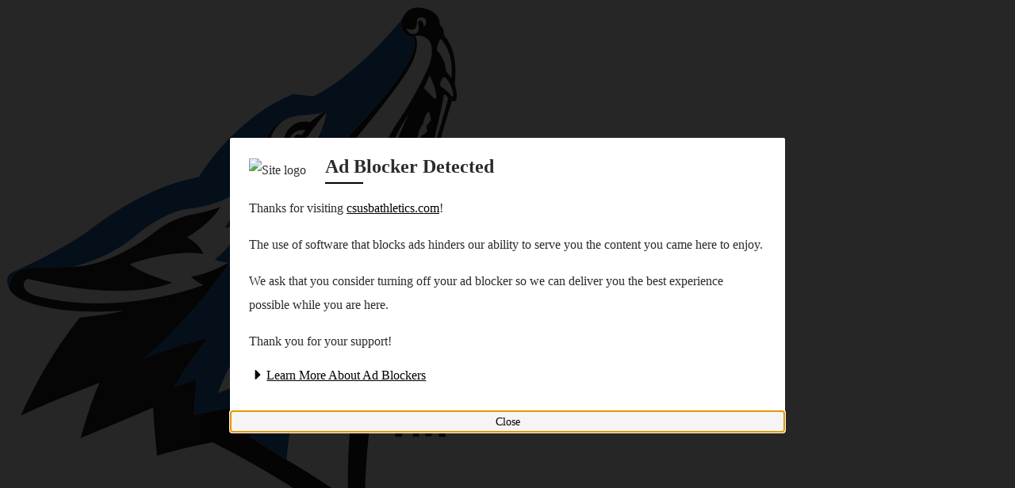

--- FILE ---
content_type: text/html; charset=utf-8
request_url: https://csusbathletics.com/news/2022/12/14/general-a-new-era-of-csusbathletics-com.aspx
body_size: 38585
content:


<!doctype html>
<html id="ctl00_html" lang="en" class=" general_2 general_2 wide storypage"> 
    <head><!-- Transcend IAB frameworks -->
<!-- GPP -->
<script type='text/javascript'>
  window.__gpp_addFrame=function(e){if(!window.frames[e]){if(document.body){var t=document.createElement('iframe');t.style.cssText='display:none',t.name=e,document.body.appendChild(t)}else window.setTimeout(window.__gppaddFrame,10,e)}},window.__gpp_stub=function(){var e=arguments;if(__gpp.queue=__gpp.queue||[],!e.length)return __gpp.queue;var t=e[0],a=e.length>1?e[1]:null,n=e.length>2?e[2]:null;if('ping'===t)return{gppVersion:'1.1',cmpStatus:'stub',cmpDisplayStatus:'hidden',supportedAPIs:['2:tcfeuv2','5:tcfcav1','6:uspv1'],cmpId:31,sectionList:[],applicableSections:[-1],gppString:''};if('events'===t)return __gpp.events;if('addEventListener'===t){__gpp.events=__gpp.events||[],'lastId'in __gpp||(__gpp.lastId=0),__gpp.lastId++;var s=__gpp.lastId;return __gpp.events.push({id:s,callback:a,parameter:n}),{eventName:'listenerRegistered',listenerId:s,data:!0,pingData:{gppVersion:'1.1',cmpStatus:'stub',cmpDisplayStatus:'hidden',supportedAPIs:['2:tcfeuv2','5:tcfcav1','9:usva','7:usnat'],cmpId:31,sectionList:[],applicableSections:[-1],gppString:''}}}if('removeEventListener'===t){var p=!1;__gpp.events=__gpp.events||[];for(var i=0;i<__gpp.events.length;i++)if(__gpp.events[i].id==n){__gpp.events[i].splice(i,1),p=!0;break}return{eventName:'listenerRemoved',listenerId:n,data:p,pingData:{gppVersion:'1.1',cmpStatus:'stub',cmpDisplayStatus:'hidden',supportedAPIs:['2:tcfeuv2','5:tcfcav1','9:usva','7:usnat'],cmpId:31,sectionList:[],applicableSections:[-1],gppString:''}}}if('hasSection'===t||'getSection'===t||'getField'===t)return null;__gpp.queue.push([].slice.apply(e))},window.__gpp_msghandler=function(e){var t='string'==typeof e.data;try{var a=t?JSON.parse(e.data):e.data}catch(n){var a=null}if('object'==typeof a&&null!==a&&'__gppCall'in a){var s=a.__gppCall;window.__gpp(s.command,function(a,n){var p={__gppReturn:{returnValue:a,success:n,callId:s.callId}};e.source.postMessage(t?JSON.stringify(p):p,'*')},'parameter'in s?s.parameter:null,'version'in s?s.version:'1.1')}},'__gpp'in window&&'function'==typeof window.__gpp||(window.__gpp=window.__gpp_stub,window.addEventListener('message',window.__gpp_msghandler,!1),window.__gpp_addFrame('__gppLocator'));
</script>
<script data-cfasync='false' onload='window.airgapLoadEvent=event' data-sync='off' src='https://transcend-cdn.com/cm/30fbff84-b0e3-4e26-9084-0b5158fdb1ed/airgap.js'></script><script>window.client_hostname = "csusbathletics.com";window.client_title = "California State University of San Bernardino";window.server_name = "1281839-APP100";window.client_division = "DII";window.targetting_criteria = {"page_template":"stories","sport_name":"general","sport_name_custom":"gen","site":"csusb","cbs_site_code":"cssb","content_id":"story-6075","sect":"ot"};window.client_shortname = "csusb";window.dfp_network_code = "21708449227";window.img_dfp_unit_name = "";window.ad_full_unit_name = "SAExtended/sanbernardino";window.block_dfp = false;window.reactions = null;window.cbs_ads_activated = true;window.site_colors = {"safe_text_white":"#000000","safe_text_black":"#ffffff","primary_background":"#016aa9","primary_text":"#ffffff","secondary_background":"#818285","secondary_text":"#ffffff"};window.inactive_tab_title = "";window.site_in_dev_mode = false;window.sidearm_header_bidding_enabled = false;
                    window.utagData = function() {
                        return {
                            embedPageUrl: location.href,
                            brandPlatformId: "sidearm_site_" + (document.documentElement.clientWidth > 600 ? "desktop" : "mweb"),
                            pageViewGuid: PageTargetting.getPageviewGuid(),
                            _pageViewGuid: PageTargetting.getPageviewGuid() // cbs says they need it both /shrug
                        };
                    };
                </script><!-- Begin comScore Tag -->
<script>
    var _comscore = _comscore || [];
    _comscore.push({ c1: "2", c2: "3005086" });
    (function() {
      var s = document.createElement("script"), el = document.getElementsByTagName("script")[0]; s.async = true;
      s.src = (document.location.protocol == "https:" ? "https://sb" : "http://b") + ".scorecardresearch.com/beacon.js";
      el.parentNode.insertBefore(s, el);
    })();
</script>
<!-- End comScore Tag --><link rel="preload" as="script" href="https://dbukjj6eu5tsf.cloudfront.net/assets.sidearmsports.com/responsive/js/main.1739916735684.js"><link rel="preload" as="style" href="https://fonts.sidearmsports.com/sidearm_v2/2024-09-30-644885/sidearm_font_v2.css"><link rel="preload" as="style" href="https://fonts.sidearmsports.com/sidearm/2020-05-12-535576/sidearm_font.css"><link rel="preload" as="script" href="https://cdnjs.cloudflare.com/ajax/libs/jquery/1.9.1/jquery.min.js"><link rel="preload" as="script" href="https://cdnjs.cloudflare.com/ajax/libs/require.js/2.2.0/require.min.js"><link rel="preload" as="script" href="https://dbukjj6eu5tsf.cloudfront.net/assets.sidearmsports.com/responsive/js/bundle.1739916735684.js"><link rel="preconnect" href="https://cdnjs.cloudflare.com"><link rel="preconnect" href="https://dbukjj6eu5tsf.cloudfront.net/"><link rel="preconnect" href="http://s3.amazonaws.com"><link rel="preconnect" href="https://s3.amazonaws.com"><link rel="preconnect" href="https://fonts.gstatic.com"><link rel="stylesheet" href="https://htlbid.com/stage/v3/csusbathletics.com/htlbid.css"><link rel="stylesheet" href="https://cdnjs.cloudflare.com/ajax/libs/slick-carousel/1.5.9/slick.min.css"><link rel="stylesheet" href="https://fonts.sidearmsports.com/sidearm/2020-05-12-535576/sidearm_font.css"><link rel="stylesheet" href="https://fonts.sidearmsports.com/sidearm_v2/2024-09-30-644885/sidearm_font_v2.css"><link rel="stylesheet" href="/less/sidearm-responsive-grid.less?_=638856667218551328"><link rel="apple-touch-icon" href="/images/logos/site/site.png"><link rel="canonical" href="https://csusbathletics.com/news/2022/12/14/general-a-new-era-of-csusbathletics-com.aspx"><link type="text/css" rel="stylesheet" href="/less/story-templates.less"><link rel="image_src" href="https://images.sidearmdev.com/fit?url=https%3a%2f%2fdxbhsrqyrr690.cloudfront.net%2fsidearm.nextgen.sites%2fcsusbathletics.com%2fimages%2f2022%2f12%2f13%2fcsusb_launchgraphic.jpg&amp;height=450&amp;width=800&amp;type=jpeg"><meta charset="utf-8"><meta name="viewport" content="width=device-width, initial-scale=1.0, user-scalable=yes">						
			<meta name="theme-color" content="#016aa9">
		
            <link rel="stylesheet" href="https://use.typekit.net/pjg0hwo.css">
            <link href="/site/site.less?_=638247795735542618 " rel='stylesheet' type='text/css'>
        
    <link rel="stylesheet" href="/less/responsive/story-templates.less?_=638747802137058741">
<meta property="og:type" content="article"><meta property="fb:app_id" content="291243702517"><meta name="description" content="The Cal State San Bernardino Department of Intercollegiate Athletics is excited to announce a brand-new look to CSUSBAthletics.com! In partnership with SIDEARM Sports,"><meta property="og:description" content="The Cal State San Bernardino Department of Intercollegiate Athletics is excited to announce a brand-new look to CSUSBAthletics.com! In partnership with SIDEARM Sports,"><meta name="twitter:description" content="The Cal State San Bernardino Department of Intercollegiate Athletics is excited to announce a brand-new"><meta property="twitter:card" content="summary_large_image"><meta property="twitter:creator" content="@csusbathletics"><meta property="og:image:width" content="800"><meta property="og:image:height" content="450"><meta property="og:image" content="https://images.sidearmdev.com/fit?url=https%3a%2f%2fdxbhsrqyrr690.cloudfront.net%2fsidearm.nextgen.sites%2fcsusbathletics.com%2fimages%2f2022%2f12%2f13%2fcsusb_launchgraphic.jpg&amp;height=450&amp;width=800&amp;type=jpeg"><meta property="twitter:image" content="https://images.sidearmdev.com/fit?url=https%3a%2f%2fdxbhsrqyrr690.cloudfront.net%2fsidearm.nextgen.sites%2fcsusbathletics.com%2fimages%2f2022%2f12%2f13%2fcsusb_launchgraphic.jpg&amp;height=450&amp;width=800&amp;type=jpeg"><meta property="twitter:image:alt" content="Website Launch"><meta property="og:image" content="https://images.sidearmdev.com/fit?url=https%3a%2f%2fdxbhsrqyrr690.cloudfront.net%2fsidearm.nextgen.sites%2fcsusbathletics.com%2fimages%2f2022%2f12%2f13%2fcsusb_launchgraphic.jpg&amp;height=450&amp;width=800&amp;type=jpeg"><meta property="og:image:alt" content="Website Launch"><meta property="og:title" content="A New Era of CSUSBAthletics.com - California State University of San Bernardino Athletics"><meta property="og:description" content="The Cal State San Bernardino Department of Intercollegiate Athletics is excited to announce a brand-new look to CSUSBAthletics.com! In partnership with SIDEARM Sports, CSUSB launched a new website on Wednesday morning that enhances the visual branding and functionality of their athletics website."><meta property="twitter:description" content="The Cal State San Bernardino Department of Intercollegiate Athletics is excited to announce a brand-new look to CSUSBAthletics.com! In partnership with SIDEARM Sports, CSUSB launched a new website on Wednesday morning that enhances the visual branding and functionality of their athletics website."><meta name="sport" content="general"><script type="application/ld+json">{"@type":"NewsArticle","@context":"https://schema.org","keywords":null,"isFamilyFriendly":"http://schema.org/True","inLanguage":"English","mainEntityOfPage":{"@type":"WebPage","@id":"https://csusbathletics.com/story.aspx?filename=general-a-new-era-of-csusbathletics-com&file_date=12/14/2022"},"headline":"A New Era of CSUSBAthletics.com","image":{"@type":"ImageObject","url":"https://csusbathletics.com/images/2022/12/13/csusb_launchgraphic.jpg","width":2000,"height":1125},"datePublished":"2022-12-14T08:00:00","dateModified":"2022-12-14T09:40:30","description":"The Cal State San Bernardino Department of Intercollegiate Athletics is excited to announce a brand-new look to CSUSBAthletics.com! In partnership with SIDEARM Sports, CSUSB launched a new website on Wednesday morning that enhances the visual branding and functionality of their athletics website.","thumbnailUrl":null,"author":{"@type":"Person","name":"California State University of San Bernardino Athletics","jobTitle":null},"publisher":{"@type":"Organization","name":"California State University of San Bernardino Athletics","url":"https://csusbathletics.com","logo":{"@type":"ImageObject","url":"https://csusbathletics.com/images/logos/site/site.png","width":50,"height":50}},"about":null,"speakable":{"type":"SpeakableSpecification","cssSelector":["article-content","article-headline"]}}</script><script src="//cdnjs.cloudflare.com/ajax/libs/jquery/1.9.1/jquery.min.js"></script><script>var require = {"config":{"options":{"sport_id":12,"dummy_ads":false,"all_ads":[]}}};
                        var isSameOrigin = false;
                        try { isSameOrigin = window.top.location.hostname === window.self.location.hostname; } catch(err) {}; 
                        if (!isSameOrigin && window.top != window.self) {
                            var makeTopLevelTimeout = setTimeout(function() {
                                window.top.location = window.self.location;
                            }, 250)
                            window.top.postMessage('sidearm-iframe-interrogation', '*')
                            window.addEventListener('message', function(ev) {
                                if (ev.data === 'sidearm-iframe-request-allow') {
                                    clearTimeout(makeTopLevelTimeout)
                                }
                            })
                        }
                    window.s3_bucket_path = 'https://dxbhsrqyrr690.cloudfront.net/sidearm.nextgen.sites/csusbathletics.com';window.cdn_path = 'https://dbukjj6eu5tsf.cloudfront.net/';window.custom_cdn_url = '';window.urlArgs = '639028140199161259';window.cbs_school = false;window.has_alerts = false;window.disable_ad_blocker_check = false;</script><style type='text/css'>.sidearm-schedule-template-3 .sidearm-schedule-game-extra-panel.no-story.no-details .sidearm-schedule-game-extra-section .sidearm-schedule-game-extra-list > ul, .sidearm-schedule-template-3-rail .sidearm-schedule-game-extra-panel.no-story.no-details .sidearm-schedule-game-extra-section .sidearm-schedule-game-extra-list > ul {display: inline-block;}</style><script>window.associated_sport = {"id":12,"title":"General","abbreviation":"GEN","shortname":"gen","short_title":"gen","global_sport_id":37,"non_sport":true,"show_at_vs":false,"global_sport_shortname":null,"gender":"g","youtube":"","facebook":"https://www.facebook.com/csusbyotes/","twitter":"csusbathletics","instagram":"csusb_athletics","pinterest":"","tickets":"","global_sport_name_slug":"general","url":null,"ranking":null,"game_synonym":null};</script><meta property="og:determiner" content="the"><meta property="og:locale" content="en_US"><meta property="og:site_name" content="California State University of San Bernardino Athletics"><meta property="og:url" content="https://csusbathletics.com/news/2022/12/14/general-a-new-era-of-csusbathletics-com.aspx"><title>
	A New Era of CSUSBAthletics.com - California State University of San Bernardino Athletics
</title><meta name="google-site-verification" content="QO9KroXDm8K2keXMLNvpyifTwjqJyHjkA3I7O6CCDEE"><!-- Google Tag Manager -->           
            <script>
                (function(w, d, s, l, i){
            w[l] = w[l] ||[]; w[l].push({'gtm.start':new Date().getTime(),event:'gtm.js'});var f = d.getElementsByTagName(s)[0],
            j = d.createElement(s), dl = l != 'dataLayer' ? '&l=' + l : ''; j.async=true;j.src=
            '//www.googletagmanager.com/gtm.js?id='+i+dl;f.parentNode.insertBefore(j,f);
            })(window,document,'script','dataLayer','GTM-K3TH4CC');
            </script>
            <!-- End Google Tag Manager --><!-- Google Tag Manager -->           
            <script>
                (function(w, d, s, l, i){
            w[l] = w[l] ||[]; w[l].push({'gtm.start':new Date().getTime(),event:'gtm.js'});var f = d.getElementsByTagName(s)[0],
            j = d.createElement(s), dl = l != 'dataLayer' ? '&l=' + l : ''; j.async=true;j.src=
            '//www.googletagmanager.com/gtm.js?id='+i+dl;f.parentNode.insertBefore(j,f);
            })(window,document,'script','dataLayer','GTM-TW6R675');
            </script>
            <!-- End Google Tag Manager --><script> 
                Date.prototype.to_iso_with_offset = function() {
                    var time_zone_offset = -this.getTimezoneOffset(),
                        time_zone_diff = time_zone_offset >= 0 ? '+' : '-',
                        pad = function(num) {
                            var norm = Math.floor(Math.abs(num));
                            return (norm < 10 ? '0' : '') + norm;
                        };
                    return this.getFullYear() +
                        '-' + pad(this.getMonth() + 1) +
                        '-' + pad(this.getDate()) +
                        'T' + pad(this.getHours()) +
                        ':' + pad(this.getMinutes()) +
                        ':' + pad(this.getSeconds()) +
                        time_zone_diff + pad(time_zone_offset / 60) +
                        ':' + pad(time_zone_offset % 60);
                }
             window.dataLayer = window.dataLayer || []; window.dataLayer.push({"event":"dataLayerLoaded","timestamp":new Date().to_iso_with_offset(),"non_interaction_flag":true,"page_related_sport":"general","gaPropertyID":"UA-195037202-3","schoolAttributes":{"Name":"California State University, San Bernardino","Division":"DII","Conference":"CCAA","ssClientID":"134"},"pageAttributes":{"pageName":"A New Era of CSUSBAthletics.com - California State University of San Bernardino Athletics","pageCategory":"stories","site":"csusb","sport_name":"General","sport_name_custom":"gen","sect":"ot"},"siteAttributes":{"P5":false,"All_Access":false,"Paciolan_Marketing":false,"ticketingProvider":undefined,"region":undefined,"Fanbase_Partner":false,"SIDEARM_Extended":true,"MMR":undefined}}); window.dataLayer.push({"timestamp":new Date().to_iso_with_offset(),"non_interaction_flag":true,"page_related_sport":"general","ga_property_id":"UA-195037202-3","school_name":"California State University, San Bernardino","school_division":"DII","school_conference":"CCAA","ss_client_id":"134","page_name":"A New Era of CSUSBAthletics.com - California State University of San Bernardino Athletics","page_category":"stories","site_name":"csusb","site_section":"ot","power_five":false,"all_access":false,"paciolan_marketing":false,"ticketing_provider":undefined,"school_region":undefined,"fanbase_partner":false,"sidearm_extended":true,"mmr":undefined,"user_id":undefined,"logged_in_status":undefined,"membership_type":undefined,"account_signup_date":undefined,"subscription_exp_date":undefined}); </script><script>(function(i,s,o,g,r,a,m){i['GoogleAnalyticsObject']=r;i[r]=i[r]||function(){(i[r].q=i[r].q||[]).push(arguments)},i[r].l=1*new Date();a=s.createElement(o),m=s.getElementsByTagName(o)[0];a.async=1;a.src=g;m.parentNode.insertBefore(a,m)})(window,document,'script','//www.google-analytics.com/analytics.js','ga');ga('create', 'UA-7650961-3', 'auto', 'tracker0'); ga('require', 'linkid'); location.search.indexOf('dontSendPageview=1') > -1 || ga('tracker0.send', 'pageview', {'page': '/news/2022/12/14/general-a-new-era-of-csusbathletics-com.aspx', title: document.title }); window.ID5EspConfig = { partnerId: 1083 };</script></head>	
    <body><!-- Google Tag Manager (noscript) -->
            <noscript><iframe src='//www.googletagmanager.com/ns.html?id=GTM-K3TH4CC' title='Google Tag Manager' 
            height ='0' width ='0' style = 'display:none;visibility:hidden'></iframe>
            </noscript>                
            <!-- End Google Tag Manager (noscript) --><!-- Google Tag Manager (noscript) -->
            <noscript><iframe src='//www.googletagmanager.com/ns.html?id=GTM-TW6R675' title='Google Tag Manager' 
            height ='0' width ='0' style = 'display:none;visibility:hidden'></iframe>
            </noscript>                
            <!-- End Google Tag Manager (noscript) --><div style='position: fixed; left: -10000px'></div>
                <script>
                    function setStylesOnSkipPauseLink(skipLink) {

                        skipLink.style.left = '0';
                        skipLink.style.zIndex='99999999';
                        skipLink.style.outlineStyle='solid';
                        skipLink.style.outlineColor='#d900ff';
                        skipLink.style.outlineWidth='5px';
                        skipLink.style.outlineOffset='0';
                        skipLink.style.transition='none';
                    }
                    function removeStylesOnSkipPauseLink(skipLink) {
                        skipLink.style.left = '-99999px';
                        skipLink.style.zIndex='-99999';
                    }
                </script>
                <section aria-label='Landmark links'>
                    <a  
                        href='#main-content' 
                        tabindex='0' 
                        style='position: absolute !important; display: inline-block !important; left: -32000px !important; top: 0; background: #000 !important; padding: 10px !important; color: #fff !important; border: 0 !important; margin: 5px !important;'
                        onfocus = 'setStylesOnSkipPauseLink(this)'
                        onblur = 'removeStylesOnSkipPauseLink(this)'>
                        Skip To Main Content
                    </a>
                    <button 
                        class='sidearm-accessible-slick-pause-all'
                        id='sidearm-accessible-slick-pause-all' 
                        aria-live='off' 
                        tabindex='0' 
                        style='position: absolute !important; display: inline-block !important; left: -32000px !important; top: 0; background: #000 !important; padding: 10px !important; color: #fff !important; border: 0 !important; margin: 5px !important;'
                        onfocus = 'setStylesOnSkipPauseLink(this)'
                        onblur = 'removeStylesOnSkipPauseLink(this)'>
                        Pause All Rotators
                    </button>
                    <span 
                        href = 'javascript:void(0);' 
                        aria-live='polite' 
                        tabindex='-1'  
                        style='display: block; text-align: center; position: absolute; background-color: white; z-index: 9999;'
                        onfocus = 'setStylesOnSkipPauseLink(this)'
                        onblur = 'removeStylesOnSkipPauseLink(this)'>
                    </span>
                </section>
            <!-- Begin comScore Tag -->
<noscript><img src="https://sb.scorecardresearch.com/p?c1=2&c2=3005086&cv=2.0&cj=1" alt="" aria-hidden="true" /></noscript>
<!-- End comScore Tag -->  
		<a class="sidearm-skip-link" href="#main-content">Skip To Main Content</a>
		
        <form name="aspnetForm" method="post" action="https://csusbathletics.com/news/2022/12/14/general-a-new-era-of-csusbathletics-com.aspx" id="aspnetForm">
<div>
<input type="hidden" name="__VIEWSTATE" id="__VIEWSTATE" value="/wEPDwUIODU2MTYwOTVkZLnugXpsHSF9lu4RcRq48Bd1CqZkYjbJOYSgje28C1Ex">
</div>


<script src="//cdnjs.cloudflare.com/ajax/libs/require.js/2.2.0/require.min.js" type="text/javascript"></script>
<script src="https://dbukjj6eu5tsf.cloudfront.net/assets.sidearmsports.com/responsive/js/main.1739916735684.js" type="text/javascript"></script>
<div>

	<input type="hidden" name="__VIEWSTATEGENERATOR" id="__VIEWSTATEGENERATOR" value="B37EEB7D">
</div>

            <div class="logo-loader logo-loader--pulsate">
                <div class="logo-loader__logo">
                  <img class="logo-loader__logo-small" src="https://dxbhsrqyrr690.cloudfront.net/sidearm.nextgen.sites/csusbathletics.com/images/responsive_2022/logo-main.svg" alt="California State University San Bernardino Logo" width="50%">
                  <img class="logo-loader__logo-big" src="https://dxbhsrqyrr690.cloudfront.net/sidearm.nextgen.sites/csusbathletics.com/images/responsive_2022/logo-main.svg" alt="California State University San Bernardino Logo" width="50%">
                </div>
              </div>

            <header class="main-header">
                <div class="main-header-container flex">
                    <h1 class="hide" style="background-color: rgb(0, 0, 0); color: rgb(255, 255, 255);">California State University of San Bernardino Athletics</h1>

                    <!-- ko if: ko.observable().matchMedia("(max-width: 1024px)")-->
                    <button type="button" class="main-header-scoreboard__button" aria-label="Toggle main navigation menu" data-bind="click: function() {
                        if ($('.c-navigation-mobile').length) {
                            var mobile_nav = ko.dataFor($('.c-navigation-mobile')[0])
                            mobile_nav.closeMenu();
                        }
                        if ($('.c-navigation--mobile').length) {
                            var sport_nav = ko.dataFor($('.c-navigation--mobile')[0])
                            sport_nav.closeMenu();
                        }
                        if ($('.c-navigation__offcanvas').hasClass('is-open')) {
                            $('.c-navigation__offcanvas').removeClass('is-open');
                            $('.c-navigation__toggle').removeClass('is-toggled');
                            $('.c-navigation__toggle').removeAttr('aria-expanded');
                            $('body').removeClass('mobile-menu-open');
                            $('body').removeClass('main-nav');
                            $('body').removeClass('sports-nav');
                        }
                        toggleEvents();
                    }">
                        <span class="sf-calendar sidearm-icon"></span>
                        <span class="sf-close sidearm-icon"></span>
                    </button>

                    <div class="s-schedule" id="events-tabs-mobile">
                        <div class="s-schedule-container">
                            <ul>
                                <li><a href="#events">Events</a></li>
                                <li><a href="#results">Results</a></li>
                            </ul>
                            <div id="events">
                                

<script>
    var obj = {"start":0,"count":6,"name":"","sport_id":null,"count_breakpoints":null,"css_class":"","pinned_id":"","extra":{"school_name":"California State University of San Bernardino"},"context":null,"dummy":false,"type":"events","id":"7f6bfeb1-0e24-4acc-9f24-4877d2fb46c6","data":[],"mode":"web"};
    if (!("sidearmComponents" in window))
        window.sidearmComponents = [];
    window.sidearmComponents.push(obj);
</script>


    <events-component params="{ id: '7f6bfeb1-0e24-4acc-9f24-4877d2fb46c6' }"></events-component>
    
    

                            </div>
                            <div id="results">
                                

<script>
    var obj = {"start":0,"count":6,"name":"","sport_id":null,"count_breakpoints":null,"css_class":"","pinned_id":"","extra":{"school_name":"California State University of San Bernardino"},"context":null,"dummy":false,"type":"results","id":"0ade6c9f-3e7e-4e50-838e-7101cb7a790e","data":[],"mode":"web"};
    if (!("sidearmComponents" in window))
        window.sidearmComponents = [];
    window.sidearmComponents.push(obj);
</script>


    <results-component params="{ id: '0ade6c9f-3e7e-4e50-838e-7101cb7a790e' }"></results-component>
    
    

                            </div>
                        </div>
                        <a class="s-schedule__calendar" data-bind="attr: { href: window.associated_sport ? '/schedule.aspx?path=' + window.associated_sport.shortname : '/calendar.aspx' }" aria-label="Composite sports calendar" href="/calendar.aspx">
                            <span>Composite Calendar</span>
                            <span class="sidearm-icon sf-calendar"></span>
                        </a>
                    </div>
                    <!-- /ko -->
    
                    <div class="main-logo">
                        <a href="/index.aspx">
                            <img class="main-logo-img" src="https://dxbhsrqyrr690.cloudfront.net/sidearm.nextgen.sites/csusbathletics.com/images/responsive_2022/logo-main.svg" alt="California State University San Bernardino Logo, go to homepage" width="65px">
                        </a>
                    </div>
    
                    <nav class="main-navigation flex-item-1" aria-labelledby="h2_nav">
                        <h2 class="hide" id="h2_nav" style="background-color: rgb(0, 0, 0); color: rgb(255, 255, 255);">Main Navigation Menu</h2>
                        

<script>
    var obj = {"start":0,"count":10,"name":"main-nav","sport_id":null,"count_breakpoints":null,"css_class":"","pinned_id":"","extra":{"watch_badge":false},"context":null,"dummy":false,"type":"main-navigation","id":"10beed78-f793-416b-ad63-e03240cd0a3f","data":[{"id":25,"title":"Sports","rank":1,"url":"","open_in_new_window":false,"include_social_media":true,"include_schedule_roster_news":true,"include_stats":false,"include_tickets":false,"include_youtube":false,"class_name":"nav-sports","items":[{"id":416,"title":"Men's Sports","short_title":null,"rank":1,"column":1,"url":"","separator":true,"open_in_new_window":false,"sport_id_association":null,"sport":{"id":0,"title":null,"abbreviation":null,"shortname":null,"short_title":null,"global_sport_id":null,"non_sport":false,"show_at_vs":false,"global_sport_shortname":null,"gender":null,"youtube":null,"facebook":null,"twitter":null,"instagram":null,"pinterest":null,"tickets":null,"global_sport_name_slug":null,"url":null,"ranking":null,"game_synonym":null},"class_name":null,"social_media_links":null,"schedule_roster_news_links":null,"items":[],"stats":null,"tickets":null,"youtube":null},{"id":398,"title":"Baseball","short_title":null,"rank":3,"column":1,"url":"/sports/baseball","separator":false,"open_in_new_window":false,"sport_id_association":7,"sport":{"id":7,"title":"Baseball","abbreviation":"BASE","shortname":"baseball","short_title":"Baseball","global_sport_id":null,"non_sport":false,"show_at_vs":false,"global_sport_shortname":"baseball","gender":null,"youtube":null,"facebook":null,"twitter":null,"instagram":null,"pinterest":null,"tickets":null,"global_sport_name_slug":null,"url":null,"ranking":null,"game_synonym":null},"class_name":null,"social_media_links":[{"id":0,"title":"Facebook","short_title":null,"rank":0,"column":0,"url":"https://www.facebook.com/csusbbaseball","separator":false,"open_in_new_window":false,"sport_id_association":null,"sport":null,"class_name":"facebook","social_media_links":null,"schedule_roster_news_links":null,"items":null,"stats":null,"tickets":null,"youtube":null},{"id":0,"title":"Twitter","short_title":null,"rank":0,"column":0,"url":"//twitter.com/CSUSB_Baseball","separator":false,"open_in_new_window":false,"sport_id_association":null,"sport":null,"class_name":"twitter","social_media_links":null,"schedule_roster_news_links":null,"items":null,"stats":null,"tickets":null,"youtube":null},{"id":0,"title":"Instagram","short_title":null,"rank":0,"column":0,"url":"//instagram.com/CSUSB_Baseball","separator":false,"open_in_new_window":false,"sport_id_association":null,"sport":null,"class_name":"instagram","social_media_links":null,"schedule_roster_news_links":null,"items":null,"stats":null,"tickets":null,"youtube":null},{"id":0,"title":"Tickets","short_title":null,"rank":0,"column":0,"url":"https://vivenu.com/seller/california-state-san-bernardino-athletics-qzbf","separator":false,"open_in_new_window":false,"sport_id_association":null,"sport":null,"class_name":"tickets","social_media_links":null,"schedule_roster_news_links":null,"items":null,"stats":null,"tickets":null,"youtube":null}],"schedule_roster_news_links":[{"id":0,"title":"Schedule","short_title":null,"rank":0,"column":0,"url":"/sports/baseball/schedule","separator":false,"open_in_new_window":false,"sport_id_association":null,"sport":null,"class_name":"schedule","social_media_links":null,"schedule_roster_news_links":null,"items":null,"stats":null,"tickets":null,"youtube":null},{"id":0,"title":"Roster","short_title":null,"rank":0,"column":0,"url":"/sports/baseball/roster","separator":false,"open_in_new_window":false,"sport_id_association":null,"sport":null,"class_name":"roster","social_media_links":null,"schedule_roster_news_links":null,"items":null,"stats":null,"tickets":null,"youtube":null},{"id":0,"title":"News","short_title":null,"rank":0,"column":0,"url":"/sports/baseball/archives","separator":false,"open_in_new_window":false,"sport_id_association":null,"sport":null,"class_name":"news","social_media_links":null,"schedule_roster_news_links":null,"items":null,"stats":null,"tickets":null,"youtube":null}],"items":[],"stats":null,"tickets":null,"youtube":null},{"id":395,"title":"Basketball","short_title":null,"rank":5,"column":1,"url":"/sports/mens-basketball","separator":false,"open_in_new_window":false,"sport_id_association":5,"sport":{"id":5,"title":"Men's Basketball","abbreviation":"MBB","shortname":"mbball","short_title":"M Basketball","global_sport_id":null,"non_sport":false,"show_at_vs":false,"global_sport_shortname":"mbball","gender":null,"youtube":null,"facebook":null,"twitter":null,"instagram":null,"pinterest":null,"tickets":null,"global_sport_name_slug":null,"url":null,"ranking":null,"game_synonym":null},"class_name":null,"social_media_links":[{"id":0,"title":"Facebook","short_title":null,"rank":0,"column":0,"url":"https://www.facebook.com/CSUSBMBB/","separator":false,"open_in_new_window":false,"sport_id_association":null,"sport":null,"class_name":"facebook","social_media_links":null,"schedule_roster_news_links":null,"items":null,"stats":null,"tickets":null,"youtube":null},{"id":0,"title":"Twitter","short_title":null,"rank":0,"column":0,"url":"//twitter.com/CSUSBMBB","separator":false,"open_in_new_window":false,"sport_id_association":null,"sport":null,"class_name":"twitter","social_media_links":null,"schedule_roster_news_links":null,"items":null,"stats":null,"tickets":null,"youtube":null},{"id":0,"title":"Instagram","short_title":null,"rank":0,"column":0,"url":"//instagram.com/CSUSBMBB","separator":false,"open_in_new_window":false,"sport_id_association":null,"sport":null,"class_name":"instagram","social_media_links":null,"schedule_roster_news_links":null,"items":null,"stats":null,"tickets":null,"youtube":null},{"id":0,"title":"Tickets","short_title":null,"rank":0,"column":0,"url":"https://vivenu.com/seller/california-state-san-bernardino-athletics-qzbf","separator":false,"open_in_new_window":false,"sport_id_association":null,"sport":null,"class_name":"tickets","social_media_links":null,"schedule_roster_news_links":null,"items":null,"stats":null,"tickets":null,"youtube":null}],"schedule_roster_news_links":[{"id":0,"title":"Schedule","short_title":null,"rank":0,"column":0,"url":"/sports/mens-basketball/schedule","separator":false,"open_in_new_window":false,"sport_id_association":null,"sport":null,"class_name":"schedule","social_media_links":null,"schedule_roster_news_links":null,"items":null,"stats":null,"tickets":null,"youtube":null},{"id":0,"title":"Roster","short_title":null,"rank":0,"column":0,"url":"/sports/mens-basketball/roster","separator":false,"open_in_new_window":false,"sport_id_association":null,"sport":null,"class_name":"roster","social_media_links":null,"schedule_roster_news_links":null,"items":null,"stats":null,"tickets":null,"youtube":null},{"id":0,"title":"News","short_title":null,"rank":0,"column":0,"url":"/sports/mens-basketball/archives","separator":false,"open_in_new_window":false,"sport_id_association":null,"sport":null,"class_name":"news","social_media_links":null,"schedule_roster_news_links":null,"items":null,"stats":null,"tickets":null,"youtube":null}],"items":[],"stats":null,"tickets":null,"youtube":null},{"id":396,"title":"Golf","short_title":null,"rank":6,"column":1,"url":"/sports/mens-golf","separator":false,"open_in_new_window":false,"sport_id_association":8,"sport":{"id":8,"title":"Men's Golf","abbreviation":"MGOLF","shortname":"mgolf","short_title":"M Golf","global_sport_id":null,"non_sport":false,"show_at_vs":false,"global_sport_shortname":"mgolf","gender":null,"youtube":null,"facebook":null,"twitter":null,"instagram":null,"pinterest":null,"tickets":null,"global_sport_name_slug":null,"url":null,"ranking":null,"game_synonym":null},"class_name":null,"social_media_links":[{"id":0,"title":"Facebook","short_title":null,"rank":0,"column":0,"url":"https://www.facebook.com/csusbgolf","separator":false,"open_in_new_window":false,"sport_id_association":null,"sport":null,"class_name":"facebook","social_media_links":null,"schedule_roster_news_links":null,"items":null,"stats":null,"tickets":null,"youtube":null},{"id":0,"title":"Twitter","short_title":null,"rank":0,"column":0,"url":"//twitter.com/csusbgolf","separator":false,"open_in_new_window":false,"sport_id_association":null,"sport":null,"class_name":"twitter","social_media_links":null,"schedule_roster_news_links":null,"items":null,"stats":null,"tickets":null,"youtube":null},{"id":0,"title":"Instagram","short_title":null,"rank":0,"column":0,"url":"//instagram.com/csusbgolf","separator":false,"open_in_new_window":false,"sport_id_association":null,"sport":null,"class_name":"instagram","social_media_links":null,"schedule_roster_news_links":null,"items":null,"stats":null,"tickets":null,"youtube":null},{"id":0,"title":"Tickets","short_title":null,"rank":0,"column":0,"url":null,"separator":false,"open_in_new_window":false,"sport_id_association":null,"sport":null,"class_name":"tickets","social_media_links":null,"schedule_roster_news_links":null,"items":null,"stats":null,"tickets":null,"youtube":null}],"schedule_roster_news_links":[{"id":0,"title":"Schedule","short_title":null,"rank":0,"column":0,"url":"/sports/mens-golf/schedule","separator":false,"open_in_new_window":false,"sport_id_association":null,"sport":null,"class_name":"schedule","social_media_links":null,"schedule_roster_news_links":null,"items":null,"stats":null,"tickets":null,"youtube":null},{"id":0,"title":"Roster","short_title":null,"rank":0,"column":0,"url":"/sports/mens-golf/roster","separator":false,"open_in_new_window":false,"sport_id_association":null,"sport":null,"class_name":"roster","social_media_links":null,"schedule_roster_news_links":null,"items":null,"stats":null,"tickets":null,"youtube":null},{"id":0,"title":"News","short_title":null,"rank":0,"column":0,"url":"/sports/mens-golf/archives","separator":false,"open_in_new_window":false,"sport_id_association":null,"sport":null,"class_name":"news","social_media_links":null,"schedule_roster_news_links":null,"items":null,"stats":null,"tickets":null,"youtube":null}],"items":[],"stats":null,"tickets":null,"youtube":null},{"id":397,"title":"Soccer","short_title":null,"rank":7,"column":1,"url":"/sports/mens-soccer","separator":false,"open_in_new_window":false,"sport_id_association":2,"sport":{"id":2,"title":"Men's Soccer","abbreviation":"MSOC","shortname":"msoc","short_title":"M Soccer","global_sport_id":null,"non_sport":false,"show_at_vs":false,"global_sport_shortname":"msoc","gender":null,"youtube":null,"facebook":null,"twitter":null,"instagram":null,"pinterest":null,"tickets":null,"global_sport_name_slug":null,"url":null,"ranking":null,"game_synonym":null},"class_name":null,"social_media_links":[{"id":0,"title":"Facebook","short_title":null,"rank":0,"column":0,"url":"https://www.facebook.com/profile.php?id=100089763823006","separator":false,"open_in_new_window":false,"sport_id_association":null,"sport":null,"class_name":"facebook","social_media_links":null,"schedule_roster_news_links":null,"items":null,"stats":null,"tickets":null,"youtube":null},{"id":0,"title":"Twitter","short_title":null,"rank":0,"column":0,"url":"//twitter.com/CSUSB_MSOC","separator":false,"open_in_new_window":false,"sport_id_association":null,"sport":null,"class_name":"twitter","social_media_links":null,"schedule_roster_news_links":null,"items":null,"stats":null,"tickets":null,"youtube":null},{"id":0,"title":"Instagram","short_title":null,"rank":0,"column":0,"url":"//instagram.com/csusbmsoccer","separator":false,"open_in_new_window":false,"sport_id_association":null,"sport":null,"class_name":"instagram","social_media_links":null,"schedule_roster_news_links":null,"items":null,"stats":null,"tickets":null,"youtube":null},{"id":0,"title":"Tickets","short_title":null,"rank":0,"column":0,"url":null,"separator":false,"open_in_new_window":false,"sport_id_association":null,"sport":null,"class_name":"tickets","social_media_links":null,"schedule_roster_news_links":null,"items":null,"stats":null,"tickets":null,"youtube":null}],"schedule_roster_news_links":[{"id":0,"title":"Schedule","short_title":null,"rank":0,"column":0,"url":"/sports/mens-soccer/schedule","separator":false,"open_in_new_window":false,"sport_id_association":null,"sport":null,"class_name":"schedule","social_media_links":null,"schedule_roster_news_links":null,"items":null,"stats":null,"tickets":null,"youtube":null},{"id":0,"title":"Roster","short_title":null,"rank":0,"column":0,"url":"/sports/mens-soccer/roster","separator":false,"open_in_new_window":false,"sport_id_association":null,"sport":null,"class_name":"roster","social_media_links":null,"schedule_roster_news_links":null,"items":null,"stats":null,"tickets":null,"youtube":null},{"id":0,"title":"News","short_title":null,"rank":0,"column":0,"url":"/sports/mens-soccer/archives","separator":false,"open_in_new_window":false,"sport_id_association":null,"sport":null,"class_name":"news","social_media_links":null,"schedule_roster_news_links":null,"items":null,"stats":null,"tickets":null,"youtube":null}],"items":[],"stats":null,"tickets":null,"youtube":null},{"id":417,"title":"Women's Sports","short_title":null,"rank":2,"column":2,"url":"","separator":true,"open_in_new_window":false,"sport_id_association":null,"sport":{"id":0,"title":null,"abbreviation":null,"shortname":null,"short_title":null,"global_sport_id":null,"non_sport":false,"show_at_vs":false,"global_sport_shortname":null,"gender":null,"youtube":null,"facebook":null,"twitter":null,"instagram":null,"pinterest":null,"tickets":null,"global_sport_name_slug":null,"url":null,"ranking":null,"game_synonym":null},"class_name":null,"social_media_links":null,"schedule_roster_news_links":null,"items":[],"stats":null,"tickets":null,"youtube":null},{"id":7,"title":"Basketball","short_title":null,"rank":8,"column":2,"url":"/index.aspx?path=wbball","separator":false,"open_in_new_window":false,"sport_id_association":6,"sport":{"id":6,"title":"Women's Basketball","abbreviation":"WBB","shortname":"wbball","short_title":"W Basketball","global_sport_id":null,"non_sport":false,"show_at_vs":false,"global_sport_shortname":"wbball","gender":null,"youtube":null,"facebook":null,"twitter":null,"instagram":null,"pinterest":null,"tickets":null,"global_sport_name_slug":null,"url":null,"ranking":null,"game_synonym":null},"class_name":null,"social_media_links":[{"id":0,"title":"Facebook","short_title":null,"rank":0,"column":0,"url":"https://www.facebook.com/csusbwomensbball/","separator":false,"open_in_new_window":false,"sport_id_association":null,"sport":null,"class_name":"facebook","social_media_links":null,"schedule_roster_news_links":null,"items":null,"stats":null,"tickets":null,"youtube":null},{"id":0,"title":"Twitter","short_title":null,"rank":0,"column":0,"url":"//twitter.com/CSUSBWBB","separator":false,"open_in_new_window":false,"sport_id_association":null,"sport":null,"class_name":"twitter","social_media_links":null,"schedule_roster_news_links":null,"items":null,"stats":null,"tickets":null,"youtube":null},{"id":0,"title":"Instagram","short_title":null,"rank":0,"column":0,"url":"//instagram.com/csusbwbb","separator":false,"open_in_new_window":false,"sport_id_association":null,"sport":null,"class_name":"instagram","social_media_links":null,"schedule_roster_news_links":null,"items":null,"stats":null,"tickets":null,"youtube":null},{"id":0,"title":"Tickets","short_title":null,"rank":0,"column":0,"url":"https://vivenu.com/seller/california-state-san-bernardino-athletics-qzbf","separator":false,"open_in_new_window":false,"sport_id_association":null,"sport":null,"class_name":"tickets","social_media_links":null,"schedule_roster_news_links":null,"items":null,"stats":null,"tickets":null,"youtube":null}],"schedule_roster_news_links":[{"id":0,"title":"Schedule","short_title":null,"rank":0,"column":0,"url":"/sports/womens-basketball/schedule","separator":false,"open_in_new_window":false,"sport_id_association":null,"sport":null,"class_name":"schedule","social_media_links":null,"schedule_roster_news_links":null,"items":null,"stats":null,"tickets":null,"youtube":null},{"id":0,"title":"Roster","short_title":null,"rank":0,"column":0,"url":"/sports/womens-basketball/roster","separator":false,"open_in_new_window":false,"sport_id_association":null,"sport":null,"class_name":"roster","social_media_links":null,"schedule_roster_news_links":null,"items":null,"stats":null,"tickets":null,"youtube":null},{"id":0,"title":"News","short_title":null,"rank":0,"column":0,"url":"/sports/womens-basketball/archives","separator":false,"open_in_new_window":false,"sport_id_association":null,"sport":null,"class_name":"news","social_media_links":null,"schedule_roster_news_links":null,"items":null,"stats":null,"tickets":null,"youtube":null}],"items":[],"stats":null,"tickets":null,"youtube":null},{"id":8,"title":"Cross Country","short_title":null,"rank":9,"column":2,"url":"/index.aspx?path=wcross","separator":false,"open_in_new_window":false,"sport_id_association":1,"sport":{"id":1,"title":"Women's Cross Country","abbreviation":"WXC","shortname":"wcross","short_title":"W Cross Country","global_sport_id":null,"non_sport":false,"show_at_vs":false,"global_sport_shortname":"wcross","gender":null,"youtube":null,"facebook":null,"twitter":null,"instagram":null,"pinterest":null,"tickets":null,"global_sport_name_slug":null,"url":null,"ranking":null,"game_synonym":null},"class_name":null,"social_media_links":[{"id":0,"title":"Facebook","short_title":null,"rank":0,"column":0,"url":"https://www.facebook.com/csusbxc/","separator":false,"open_in_new_window":false,"sport_id_association":null,"sport":null,"class_name":"facebook","social_media_links":null,"schedule_roster_news_links":null,"items":null,"stats":null,"tickets":null,"youtube":null},{"id":0,"title":"Twitter","short_title":null,"rank":0,"column":0,"url":"//twitter.com/csusbxc","separator":false,"open_in_new_window":false,"sport_id_association":null,"sport":null,"class_name":"twitter","social_media_links":null,"schedule_roster_news_links":null,"items":null,"stats":null,"tickets":null,"youtube":null},{"id":0,"title":"Instagram","short_title":null,"rank":0,"column":0,"url":"//instagram.com/csusbxc","separator":false,"open_in_new_window":false,"sport_id_association":null,"sport":null,"class_name":"instagram","social_media_links":null,"schedule_roster_news_links":null,"items":null,"stats":null,"tickets":null,"youtube":null},{"id":0,"title":"Tickets","short_title":null,"rank":0,"column":0,"url":null,"separator":false,"open_in_new_window":false,"sport_id_association":null,"sport":null,"class_name":"tickets","social_media_links":null,"schedule_roster_news_links":null,"items":null,"stats":null,"tickets":null,"youtube":null}],"schedule_roster_news_links":[{"id":0,"title":"Schedule","short_title":null,"rank":0,"column":0,"url":"/sports/womens-cross-country/schedule","separator":false,"open_in_new_window":false,"sport_id_association":null,"sport":null,"class_name":"schedule","social_media_links":null,"schedule_roster_news_links":null,"items":null,"stats":null,"tickets":null,"youtube":null},{"id":0,"title":"Roster","short_title":null,"rank":0,"column":0,"url":"/sports/womens-cross-country/roster","separator":false,"open_in_new_window":false,"sport_id_association":null,"sport":null,"class_name":"roster","social_media_links":null,"schedule_roster_news_links":null,"items":null,"stats":null,"tickets":null,"youtube":null},{"id":0,"title":"News","short_title":null,"rank":0,"column":0,"url":"/sports/womens-cross-country/archives","separator":false,"open_in_new_window":false,"sport_id_association":null,"sport":null,"class_name":"news","social_media_links":null,"schedule_roster_news_links":null,"items":null,"stats":null,"tickets":null,"youtube":null}],"items":[],"stats":null,"tickets":null,"youtube":null},{"id":9,"title":"Soccer","short_title":null,"rank":12,"column":2,"url":"/index.aspx?path=wsoc","separator":false,"open_in_new_window":false,"sport_id_association":3,"sport":{"id":3,"title":"Women's Soccer","abbreviation":"WSOC","shortname":"wsoc","short_title":"W Soccer","global_sport_id":null,"non_sport":false,"show_at_vs":false,"global_sport_shortname":"wsoc","gender":null,"youtube":null,"facebook":null,"twitter":null,"instagram":null,"pinterest":null,"tickets":null,"global_sport_name_slug":null,"url":null,"ranking":null,"game_synonym":null},"class_name":null,"social_media_links":[{"id":0,"title":"Facebook","short_title":null,"rank":0,"column":0,"url":"https://www.facebook.com/csusbwsoccer/","separator":false,"open_in_new_window":false,"sport_id_association":null,"sport":null,"class_name":"facebook","social_media_links":null,"schedule_roster_news_links":null,"items":null,"stats":null,"tickets":null,"youtube":null},{"id":0,"title":"Twitter","short_title":null,"rank":0,"column":0,"url":"//twitter.com/CSUSB_WSOC","separator":false,"open_in_new_window":false,"sport_id_association":null,"sport":null,"class_name":"twitter","social_media_links":null,"schedule_roster_news_links":null,"items":null,"stats":null,"tickets":null,"youtube":null},{"id":0,"title":"Instagram","short_title":null,"rank":0,"column":0,"url":"//instagram.com/csusbwsoccer","separator":false,"open_in_new_window":false,"sport_id_association":null,"sport":null,"class_name":"instagram","social_media_links":null,"schedule_roster_news_links":null,"items":null,"stats":null,"tickets":null,"youtube":null},{"id":0,"title":"Tickets","short_title":null,"rank":0,"column":0,"url":null,"separator":false,"open_in_new_window":false,"sport_id_association":null,"sport":null,"class_name":"tickets","social_media_links":null,"schedule_roster_news_links":null,"items":null,"stats":null,"tickets":null,"youtube":null}],"schedule_roster_news_links":[{"id":0,"title":"Schedule","short_title":null,"rank":0,"column":0,"url":"/sports/womens-soccer/schedule","separator":false,"open_in_new_window":false,"sport_id_association":null,"sport":null,"class_name":"schedule","social_media_links":null,"schedule_roster_news_links":null,"items":null,"stats":null,"tickets":null,"youtube":null},{"id":0,"title":"Roster","short_title":null,"rank":0,"column":0,"url":"/sports/womens-soccer/roster","separator":false,"open_in_new_window":false,"sport_id_association":null,"sport":null,"class_name":"roster","social_media_links":null,"schedule_roster_news_links":null,"items":null,"stats":null,"tickets":null,"youtube":null},{"id":0,"title":"News","short_title":null,"rank":0,"column":0,"url":"/sports/womens-soccer/archives","separator":false,"open_in_new_window":false,"sport_id_association":null,"sport":null,"class_name":"news","social_media_links":null,"schedule_roster_news_links":null,"items":null,"stats":null,"tickets":null,"youtube":null}],"items":[],"stats":null,"tickets":null,"youtube":null},{"id":98,"title":"Softball","short_title":null,"rank":13,"column":2,"url":"/index.aspx?path=softball","separator":false,"open_in_new_window":false,"sport_id_association":9,"sport":{"id":9,"title":"Softball","abbreviation":"SB","shortname":"softball","short_title":"Softball","global_sport_id":null,"non_sport":false,"show_at_vs":false,"global_sport_shortname":"softball","gender":null,"youtube":null,"facebook":null,"twitter":null,"instagram":null,"pinterest":null,"tickets":null,"global_sport_name_slug":null,"url":null,"ranking":null,"game_synonym":null},"class_name":null,"social_media_links":[{"id":0,"title":"Facebook","short_title":null,"rank":0,"column":0,"url":"https://www.facebook.com/csusb.softball","separator":false,"open_in_new_window":false,"sport_id_association":null,"sport":null,"class_name":"facebook","social_media_links":null,"schedule_roster_news_links":null,"items":null,"stats":null,"tickets":null,"youtube":null},{"id":0,"title":"Twitter","short_title":null,"rank":0,"column":0,"url":"//twitter.com/csusb_softball","separator":false,"open_in_new_window":false,"sport_id_association":null,"sport":null,"class_name":"twitter","social_media_links":null,"schedule_roster_news_links":null,"items":null,"stats":null,"tickets":null,"youtube":null},{"id":0,"title":"Instagram","short_title":null,"rank":0,"column":0,"url":"//instagram.com/csusb_softball","separator":false,"open_in_new_window":false,"sport_id_association":null,"sport":null,"class_name":"instagram","social_media_links":null,"schedule_roster_news_links":null,"items":null,"stats":null,"tickets":null,"youtube":null},{"id":0,"title":"Tickets","short_title":null,"rank":0,"column":0,"url":null,"separator":false,"open_in_new_window":false,"sport_id_association":null,"sport":null,"class_name":"tickets","social_media_links":null,"schedule_roster_news_links":null,"items":null,"stats":null,"tickets":null,"youtube":null}],"schedule_roster_news_links":[{"id":0,"title":"Schedule","short_title":null,"rank":0,"column":0,"url":"/sports/softball/schedule","separator":false,"open_in_new_window":false,"sport_id_association":null,"sport":null,"class_name":"schedule","social_media_links":null,"schedule_roster_news_links":null,"items":null,"stats":null,"tickets":null,"youtube":null},{"id":0,"title":"Roster","short_title":null,"rank":0,"column":0,"url":"/sports/softball/roster","separator":false,"open_in_new_window":false,"sport_id_association":null,"sport":null,"class_name":"roster","social_media_links":null,"schedule_roster_news_links":null,"items":null,"stats":null,"tickets":null,"youtube":null},{"id":0,"title":"News","short_title":null,"rank":0,"column":0,"url":"/sports/softball/archives","separator":false,"open_in_new_window":false,"sport_id_association":null,"sport":null,"class_name":"news","social_media_links":null,"schedule_roster_news_links":null,"items":null,"stats":null,"tickets":null,"youtube":null}],"items":[],"stats":null,"tickets":null,"youtube":null},{"id":304,"title":"Track and Field","short_title":null,"rank":14,"column":2,"url":"/sports/womens-track-and-field","separator":false,"open_in_new_window":false,"sport_id_association":13,"sport":{"id":13,"title":"Women's Track and Field","abbreviation":"wtrack","shortname":"wtrack","short_title":"W Track and Field","global_sport_id":null,"non_sport":false,"show_at_vs":false,"global_sport_shortname":"wtrack","gender":null,"youtube":null,"facebook":null,"twitter":null,"instagram":null,"pinterest":null,"tickets":null,"global_sport_name_slug":null,"url":null,"ranking":null,"game_synonym":null},"class_name":null,"social_media_links":[{"id":0,"title":"Facebook","short_title":null,"rank":0,"column":0,"url":"https://www.facebook.com/CSUSBTrackField","separator":false,"open_in_new_window":false,"sport_id_association":null,"sport":null,"class_name":"facebook","social_media_links":null,"schedule_roster_news_links":null,"items":null,"stats":null,"tickets":null,"youtube":null},{"id":0,"title":"Twitter","short_title":null,"rank":0,"column":0,"url":"//twitter.com/csusbtrackfield","separator":false,"open_in_new_window":false,"sport_id_association":null,"sport":null,"class_name":"twitter","social_media_links":null,"schedule_roster_news_links":null,"items":null,"stats":null,"tickets":null,"youtube":null},{"id":0,"title":"Instagram","short_title":null,"rank":0,"column":0,"url":"//instagram.com/csusbtrackfield","separator":false,"open_in_new_window":false,"sport_id_association":null,"sport":null,"class_name":"instagram","social_media_links":null,"schedule_roster_news_links":null,"items":null,"stats":null,"tickets":null,"youtube":null},{"id":0,"title":"Tickets","short_title":null,"rank":0,"column":0,"url":null,"separator":false,"open_in_new_window":false,"sport_id_association":null,"sport":null,"class_name":"tickets","social_media_links":null,"schedule_roster_news_links":null,"items":null,"stats":null,"tickets":null,"youtube":null}],"schedule_roster_news_links":[{"id":0,"title":"Schedule","short_title":null,"rank":0,"column":0,"url":"/sports/womens-track-and-field/schedule","separator":false,"open_in_new_window":false,"sport_id_association":null,"sport":null,"class_name":"schedule","social_media_links":null,"schedule_roster_news_links":null,"items":null,"stats":null,"tickets":null,"youtube":null},{"id":0,"title":"Roster","short_title":null,"rank":0,"column":0,"url":"/sports/womens-track-and-field/roster","separator":false,"open_in_new_window":false,"sport_id_association":null,"sport":null,"class_name":"roster","social_media_links":null,"schedule_roster_news_links":null,"items":null,"stats":null,"tickets":null,"youtube":null},{"id":0,"title":"News","short_title":null,"rank":0,"column":0,"url":"/sports/womens-track-and-field/archives","separator":false,"open_in_new_window":false,"sport_id_association":null,"sport":null,"class_name":"news","social_media_links":null,"schedule_roster_news_links":null,"items":null,"stats":null,"tickets":null,"youtube":null}],"items":[],"stats":null,"tickets":null,"youtube":null},{"id":97,"title":"Volleyball","short_title":null,"rank":15,"column":2,"url":"/index.aspx?path=wvball","separator":false,"open_in_new_window":false,"sport_id_association":4,"sport":{"id":4,"title":"Volleyball","abbreviation":"VB","shortname":"wvball","short_title":"Volleyball","global_sport_id":null,"non_sport":false,"show_at_vs":false,"global_sport_shortname":"wvball","gender":null,"youtube":null,"facebook":null,"twitter":null,"instagram":null,"pinterest":null,"tickets":null,"global_sport_name_slug":null,"url":null,"ranking":null,"game_synonym":null},"class_name":null,"social_media_links":[{"id":0,"title":"Facebook","short_title":null,"rank":0,"column":0,"url":"https://www.facebook.com/csusbvolleyball/","separator":false,"open_in_new_window":false,"sport_id_association":null,"sport":null,"class_name":"facebook","social_media_links":null,"schedule_roster_news_links":null,"items":null,"stats":null,"tickets":null,"youtube":null},{"id":0,"title":"Twitter","short_title":null,"rank":0,"column":0,"url":"//twitter.com/csusb_vb","separator":false,"open_in_new_window":false,"sport_id_association":null,"sport":null,"class_name":"twitter","social_media_links":null,"schedule_roster_news_links":null,"items":null,"stats":null,"tickets":null,"youtube":null},{"id":0,"title":"Instagram","short_title":null,"rank":0,"column":0,"url":"//instagram.com/csusb_vb","separator":false,"open_in_new_window":false,"sport_id_association":null,"sport":null,"class_name":"instagram","social_media_links":null,"schedule_roster_news_links":null,"items":null,"stats":null,"tickets":null,"youtube":null},{"id":0,"title":"Tickets","short_title":null,"rank":0,"column":0,"url":"https://vivenu.com/seller/california-state-san-bernardino-athletics-qzbf","separator":false,"open_in_new_window":false,"sport_id_association":null,"sport":null,"class_name":"tickets","social_media_links":null,"schedule_roster_news_links":null,"items":null,"stats":null,"tickets":null,"youtube":null}],"schedule_roster_news_links":[{"id":0,"title":"Schedule","short_title":null,"rank":0,"column":0,"url":"/sports/womens-volleyball/schedule","separator":false,"open_in_new_window":false,"sport_id_association":null,"sport":null,"class_name":"schedule","social_media_links":null,"schedule_roster_news_links":null,"items":null,"stats":null,"tickets":null,"youtube":null},{"id":0,"title":"Roster","short_title":null,"rank":0,"column":0,"url":"/sports/womens-volleyball/roster","separator":false,"open_in_new_window":false,"sport_id_association":null,"sport":null,"class_name":"roster","social_media_links":null,"schedule_roster_news_links":null,"items":null,"stats":null,"tickets":null,"youtube":null},{"id":0,"title":"News","short_title":null,"rank":0,"column":0,"url":"/sports/womens-volleyball/archives","separator":false,"open_in_new_window":false,"sport_id_association":null,"sport":null,"class_name":"news","social_media_links":null,"schedule_roster_news_links":null,"items":null,"stats":null,"tickets":null,"youtube":null}],"items":[],"stats":null,"tickets":null,"youtube":null}],"columns":[{"column":1,"items":[{"id":416,"title":"Men's Sports","short_title":null,"rank":1,"column":1,"url":"","separator":true,"open_in_new_window":false,"sport_id_association":null,"sport":{"id":0,"title":null,"abbreviation":null,"shortname":null,"short_title":null,"global_sport_id":null,"non_sport":false,"show_at_vs":false,"global_sport_shortname":null,"gender":null,"youtube":null,"facebook":null,"twitter":null,"instagram":null,"pinterest":null,"tickets":null,"global_sport_name_slug":null,"url":null,"ranking":null,"game_synonym":null},"class_name":null,"social_media_links":null,"schedule_roster_news_links":null,"items":[],"stats":null,"tickets":null,"youtube":null},{"id":398,"title":"Baseball","short_title":null,"rank":3,"column":1,"url":"/sports/baseball","separator":false,"open_in_new_window":false,"sport_id_association":7,"sport":{"id":7,"title":"Baseball","abbreviation":"BASE","shortname":"baseball","short_title":"Baseball","global_sport_id":null,"non_sport":false,"show_at_vs":false,"global_sport_shortname":"baseball","gender":null,"youtube":null,"facebook":null,"twitter":null,"instagram":null,"pinterest":null,"tickets":null,"global_sport_name_slug":null,"url":null,"ranking":null,"game_synonym":null},"class_name":null,"social_media_links":[{"id":0,"title":"Facebook","short_title":null,"rank":0,"column":0,"url":"https://www.facebook.com/csusbbaseball","separator":false,"open_in_new_window":false,"sport_id_association":null,"sport":null,"class_name":"facebook","social_media_links":null,"schedule_roster_news_links":null,"items":null,"stats":null,"tickets":null,"youtube":null},{"id":0,"title":"Twitter","short_title":null,"rank":0,"column":0,"url":"//twitter.com/CSUSB_Baseball","separator":false,"open_in_new_window":false,"sport_id_association":null,"sport":null,"class_name":"twitter","social_media_links":null,"schedule_roster_news_links":null,"items":null,"stats":null,"tickets":null,"youtube":null},{"id":0,"title":"Instagram","short_title":null,"rank":0,"column":0,"url":"//instagram.com/CSUSB_Baseball","separator":false,"open_in_new_window":false,"sport_id_association":null,"sport":null,"class_name":"instagram","social_media_links":null,"schedule_roster_news_links":null,"items":null,"stats":null,"tickets":null,"youtube":null},{"id":0,"title":"Tickets","short_title":null,"rank":0,"column":0,"url":"https://vivenu.com/seller/california-state-san-bernardino-athletics-qzbf","separator":false,"open_in_new_window":false,"sport_id_association":null,"sport":null,"class_name":"tickets","social_media_links":null,"schedule_roster_news_links":null,"items":null,"stats":null,"tickets":null,"youtube":null}],"schedule_roster_news_links":[{"id":0,"title":"Schedule","short_title":null,"rank":0,"column":0,"url":"/sports/baseball/schedule","separator":false,"open_in_new_window":false,"sport_id_association":null,"sport":null,"class_name":"schedule","social_media_links":null,"schedule_roster_news_links":null,"items":null,"stats":null,"tickets":null,"youtube":null},{"id":0,"title":"Roster","short_title":null,"rank":0,"column":0,"url":"/sports/baseball/roster","separator":false,"open_in_new_window":false,"sport_id_association":null,"sport":null,"class_name":"roster","social_media_links":null,"schedule_roster_news_links":null,"items":null,"stats":null,"tickets":null,"youtube":null},{"id":0,"title":"News","short_title":null,"rank":0,"column":0,"url":"/sports/baseball/archives","separator":false,"open_in_new_window":false,"sport_id_association":null,"sport":null,"class_name":"news","social_media_links":null,"schedule_roster_news_links":null,"items":null,"stats":null,"tickets":null,"youtube":null}],"items":[],"stats":null,"tickets":null,"youtube":null},{"id":395,"title":"Basketball","short_title":null,"rank":5,"column":1,"url":"/sports/mens-basketball","separator":false,"open_in_new_window":false,"sport_id_association":5,"sport":{"id":5,"title":"Men's Basketball","abbreviation":"MBB","shortname":"mbball","short_title":"M Basketball","global_sport_id":null,"non_sport":false,"show_at_vs":false,"global_sport_shortname":"mbball","gender":null,"youtube":null,"facebook":null,"twitter":null,"instagram":null,"pinterest":null,"tickets":null,"global_sport_name_slug":null,"url":null,"ranking":null,"game_synonym":null},"class_name":null,"social_media_links":[{"id":0,"title":"Facebook","short_title":null,"rank":0,"column":0,"url":"https://www.facebook.com/CSUSBMBB/","separator":false,"open_in_new_window":false,"sport_id_association":null,"sport":null,"class_name":"facebook","social_media_links":null,"schedule_roster_news_links":null,"items":null,"stats":null,"tickets":null,"youtube":null},{"id":0,"title":"Twitter","short_title":null,"rank":0,"column":0,"url":"//twitter.com/CSUSBMBB","separator":false,"open_in_new_window":false,"sport_id_association":null,"sport":null,"class_name":"twitter","social_media_links":null,"schedule_roster_news_links":null,"items":null,"stats":null,"tickets":null,"youtube":null},{"id":0,"title":"Instagram","short_title":null,"rank":0,"column":0,"url":"//instagram.com/CSUSBMBB","separator":false,"open_in_new_window":false,"sport_id_association":null,"sport":null,"class_name":"instagram","social_media_links":null,"schedule_roster_news_links":null,"items":null,"stats":null,"tickets":null,"youtube":null},{"id":0,"title":"Tickets","short_title":null,"rank":0,"column":0,"url":"https://vivenu.com/seller/california-state-san-bernardino-athletics-qzbf","separator":false,"open_in_new_window":false,"sport_id_association":null,"sport":null,"class_name":"tickets","social_media_links":null,"schedule_roster_news_links":null,"items":null,"stats":null,"tickets":null,"youtube":null}],"schedule_roster_news_links":[{"id":0,"title":"Schedule","short_title":null,"rank":0,"column":0,"url":"/sports/mens-basketball/schedule","separator":false,"open_in_new_window":false,"sport_id_association":null,"sport":null,"class_name":"schedule","social_media_links":null,"schedule_roster_news_links":null,"items":null,"stats":null,"tickets":null,"youtube":null},{"id":0,"title":"Roster","short_title":null,"rank":0,"column":0,"url":"/sports/mens-basketball/roster","separator":false,"open_in_new_window":false,"sport_id_association":null,"sport":null,"class_name":"roster","social_media_links":null,"schedule_roster_news_links":null,"items":null,"stats":null,"tickets":null,"youtube":null},{"id":0,"title":"News","short_title":null,"rank":0,"column":0,"url":"/sports/mens-basketball/archives","separator":false,"open_in_new_window":false,"sport_id_association":null,"sport":null,"class_name":"news","social_media_links":null,"schedule_roster_news_links":null,"items":null,"stats":null,"tickets":null,"youtube":null}],"items":[],"stats":null,"tickets":null,"youtube":null},{"id":396,"title":"Golf","short_title":null,"rank":6,"column":1,"url":"/sports/mens-golf","separator":false,"open_in_new_window":false,"sport_id_association":8,"sport":{"id":8,"title":"Men's Golf","abbreviation":"MGOLF","shortname":"mgolf","short_title":"M Golf","global_sport_id":null,"non_sport":false,"show_at_vs":false,"global_sport_shortname":"mgolf","gender":null,"youtube":null,"facebook":null,"twitter":null,"instagram":null,"pinterest":null,"tickets":null,"global_sport_name_slug":null,"url":null,"ranking":null,"game_synonym":null},"class_name":null,"social_media_links":[{"id":0,"title":"Facebook","short_title":null,"rank":0,"column":0,"url":"https://www.facebook.com/csusbgolf","separator":false,"open_in_new_window":false,"sport_id_association":null,"sport":null,"class_name":"facebook","social_media_links":null,"schedule_roster_news_links":null,"items":null,"stats":null,"tickets":null,"youtube":null},{"id":0,"title":"Twitter","short_title":null,"rank":0,"column":0,"url":"//twitter.com/csusbgolf","separator":false,"open_in_new_window":false,"sport_id_association":null,"sport":null,"class_name":"twitter","social_media_links":null,"schedule_roster_news_links":null,"items":null,"stats":null,"tickets":null,"youtube":null},{"id":0,"title":"Instagram","short_title":null,"rank":0,"column":0,"url":"//instagram.com/csusbgolf","separator":false,"open_in_new_window":false,"sport_id_association":null,"sport":null,"class_name":"instagram","social_media_links":null,"schedule_roster_news_links":null,"items":null,"stats":null,"tickets":null,"youtube":null},{"id":0,"title":"Tickets","short_title":null,"rank":0,"column":0,"url":null,"separator":false,"open_in_new_window":false,"sport_id_association":null,"sport":null,"class_name":"tickets","social_media_links":null,"schedule_roster_news_links":null,"items":null,"stats":null,"tickets":null,"youtube":null}],"schedule_roster_news_links":[{"id":0,"title":"Schedule","short_title":null,"rank":0,"column":0,"url":"/sports/mens-golf/schedule","separator":false,"open_in_new_window":false,"sport_id_association":null,"sport":null,"class_name":"schedule","social_media_links":null,"schedule_roster_news_links":null,"items":null,"stats":null,"tickets":null,"youtube":null},{"id":0,"title":"Roster","short_title":null,"rank":0,"column":0,"url":"/sports/mens-golf/roster","separator":false,"open_in_new_window":false,"sport_id_association":null,"sport":null,"class_name":"roster","social_media_links":null,"schedule_roster_news_links":null,"items":null,"stats":null,"tickets":null,"youtube":null},{"id":0,"title":"News","short_title":null,"rank":0,"column":0,"url":"/sports/mens-golf/archives","separator":false,"open_in_new_window":false,"sport_id_association":null,"sport":null,"class_name":"news","social_media_links":null,"schedule_roster_news_links":null,"items":null,"stats":null,"tickets":null,"youtube":null}],"items":[],"stats":null,"tickets":null,"youtube":null},{"id":397,"title":"Soccer","short_title":null,"rank":7,"column":1,"url":"/sports/mens-soccer","separator":false,"open_in_new_window":false,"sport_id_association":2,"sport":{"id":2,"title":"Men's Soccer","abbreviation":"MSOC","shortname":"msoc","short_title":"M Soccer","global_sport_id":null,"non_sport":false,"show_at_vs":false,"global_sport_shortname":"msoc","gender":null,"youtube":null,"facebook":null,"twitter":null,"instagram":null,"pinterest":null,"tickets":null,"global_sport_name_slug":null,"url":null,"ranking":null,"game_synonym":null},"class_name":null,"social_media_links":[{"id":0,"title":"Facebook","short_title":null,"rank":0,"column":0,"url":"https://www.facebook.com/profile.php?id=100089763823006","separator":false,"open_in_new_window":false,"sport_id_association":null,"sport":null,"class_name":"facebook","social_media_links":null,"schedule_roster_news_links":null,"items":null,"stats":null,"tickets":null,"youtube":null},{"id":0,"title":"Twitter","short_title":null,"rank":0,"column":0,"url":"//twitter.com/CSUSB_MSOC","separator":false,"open_in_new_window":false,"sport_id_association":null,"sport":null,"class_name":"twitter","social_media_links":null,"schedule_roster_news_links":null,"items":null,"stats":null,"tickets":null,"youtube":null},{"id":0,"title":"Instagram","short_title":null,"rank":0,"column":0,"url":"//instagram.com/csusbmsoccer","separator":false,"open_in_new_window":false,"sport_id_association":null,"sport":null,"class_name":"instagram","social_media_links":null,"schedule_roster_news_links":null,"items":null,"stats":null,"tickets":null,"youtube":null},{"id":0,"title":"Tickets","short_title":null,"rank":0,"column":0,"url":null,"separator":false,"open_in_new_window":false,"sport_id_association":null,"sport":null,"class_name":"tickets","social_media_links":null,"schedule_roster_news_links":null,"items":null,"stats":null,"tickets":null,"youtube":null}],"schedule_roster_news_links":[{"id":0,"title":"Schedule","short_title":null,"rank":0,"column":0,"url":"/sports/mens-soccer/schedule","separator":false,"open_in_new_window":false,"sport_id_association":null,"sport":null,"class_name":"schedule","social_media_links":null,"schedule_roster_news_links":null,"items":null,"stats":null,"tickets":null,"youtube":null},{"id":0,"title":"Roster","short_title":null,"rank":0,"column":0,"url":"/sports/mens-soccer/roster","separator":false,"open_in_new_window":false,"sport_id_association":null,"sport":null,"class_name":"roster","social_media_links":null,"schedule_roster_news_links":null,"items":null,"stats":null,"tickets":null,"youtube":null},{"id":0,"title":"News","short_title":null,"rank":0,"column":0,"url":"/sports/mens-soccer/archives","separator":false,"open_in_new_window":false,"sport_id_association":null,"sport":null,"class_name":"news","social_media_links":null,"schedule_roster_news_links":null,"items":null,"stats":null,"tickets":null,"youtube":null}],"items":[],"stats":null,"tickets":null,"youtube":null}]},{"column":2,"items":[{"id":417,"title":"Women's Sports","short_title":null,"rank":2,"column":2,"url":"","separator":true,"open_in_new_window":false,"sport_id_association":null,"sport":{"id":0,"title":null,"abbreviation":null,"shortname":null,"short_title":null,"global_sport_id":null,"non_sport":false,"show_at_vs":false,"global_sport_shortname":null,"gender":null,"youtube":null,"facebook":null,"twitter":null,"instagram":null,"pinterest":null,"tickets":null,"global_sport_name_slug":null,"url":null,"ranking":null,"game_synonym":null},"class_name":null,"social_media_links":null,"schedule_roster_news_links":null,"items":[],"stats":null,"tickets":null,"youtube":null},{"id":7,"title":"Basketball","short_title":null,"rank":8,"column":2,"url":"/index.aspx?path=wbball","separator":false,"open_in_new_window":false,"sport_id_association":6,"sport":{"id":6,"title":"Women's Basketball","abbreviation":"WBB","shortname":"wbball","short_title":"W Basketball","global_sport_id":null,"non_sport":false,"show_at_vs":false,"global_sport_shortname":"wbball","gender":null,"youtube":null,"facebook":null,"twitter":null,"instagram":null,"pinterest":null,"tickets":null,"global_sport_name_slug":null,"url":null,"ranking":null,"game_synonym":null},"class_name":null,"social_media_links":[{"id":0,"title":"Facebook","short_title":null,"rank":0,"column":0,"url":"https://www.facebook.com/csusbwomensbball/","separator":false,"open_in_new_window":false,"sport_id_association":null,"sport":null,"class_name":"facebook","social_media_links":null,"schedule_roster_news_links":null,"items":null,"stats":null,"tickets":null,"youtube":null},{"id":0,"title":"Twitter","short_title":null,"rank":0,"column":0,"url":"//twitter.com/CSUSBWBB","separator":false,"open_in_new_window":false,"sport_id_association":null,"sport":null,"class_name":"twitter","social_media_links":null,"schedule_roster_news_links":null,"items":null,"stats":null,"tickets":null,"youtube":null},{"id":0,"title":"Instagram","short_title":null,"rank":0,"column":0,"url":"//instagram.com/csusbwbb","separator":false,"open_in_new_window":false,"sport_id_association":null,"sport":null,"class_name":"instagram","social_media_links":null,"schedule_roster_news_links":null,"items":null,"stats":null,"tickets":null,"youtube":null},{"id":0,"title":"Tickets","short_title":null,"rank":0,"column":0,"url":"https://vivenu.com/seller/california-state-san-bernardino-athletics-qzbf","separator":false,"open_in_new_window":false,"sport_id_association":null,"sport":null,"class_name":"tickets","social_media_links":null,"schedule_roster_news_links":null,"items":null,"stats":null,"tickets":null,"youtube":null}],"schedule_roster_news_links":[{"id":0,"title":"Schedule","short_title":null,"rank":0,"column":0,"url":"/sports/womens-basketball/schedule","separator":false,"open_in_new_window":false,"sport_id_association":null,"sport":null,"class_name":"schedule","social_media_links":null,"schedule_roster_news_links":null,"items":null,"stats":null,"tickets":null,"youtube":null},{"id":0,"title":"Roster","short_title":null,"rank":0,"column":0,"url":"/sports/womens-basketball/roster","separator":false,"open_in_new_window":false,"sport_id_association":null,"sport":null,"class_name":"roster","social_media_links":null,"schedule_roster_news_links":null,"items":null,"stats":null,"tickets":null,"youtube":null},{"id":0,"title":"News","short_title":null,"rank":0,"column":0,"url":"/sports/womens-basketball/archives","separator":false,"open_in_new_window":false,"sport_id_association":null,"sport":null,"class_name":"news","social_media_links":null,"schedule_roster_news_links":null,"items":null,"stats":null,"tickets":null,"youtube":null}],"items":[],"stats":null,"tickets":null,"youtube":null},{"id":8,"title":"Cross Country","short_title":null,"rank":9,"column":2,"url":"/index.aspx?path=wcross","separator":false,"open_in_new_window":false,"sport_id_association":1,"sport":{"id":1,"title":"Women's Cross Country","abbreviation":"WXC","shortname":"wcross","short_title":"W Cross Country","global_sport_id":null,"non_sport":false,"show_at_vs":false,"global_sport_shortname":"wcross","gender":null,"youtube":null,"facebook":null,"twitter":null,"instagram":null,"pinterest":null,"tickets":null,"global_sport_name_slug":null,"url":null,"ranking":null,"game_synonym":null},"class_name":null,"social_media_links":[{"id":0,"title":"Facebook","short_title":null,"rank":0,"column":0,"url":"https://www.facebook.com/csusbxc/","separator":false,"open_in_new_window":false,"sport_id_association":null,"sport":null,"class_name":"facebook","social_media_links":null,"schedule_roster_news_links":null,"items":null,"stats":null,"tickets":null,"youtube":null},{"id":0,"title":"Twitter","short_title":null,"rank":0,"column":0,"url":"//twitter.com/csusbxc","separator":false,"open_in_new_window":false,"sport_id_association":null,"sport":null,"class_name":"twitter","social_media_links":null,"schedule_roster_news_links":null,"items":null,"stats":null,"tickets":null,"youtube":null},{"id":0,"title":"Instagram","short_title":null,"rank":0,"column":0,"url":"//instagram.com/csusbxc","separator":false,"open_in_new_window":false,"sport_id_association":null,"sport":null,"class_name":"instagram","social_media_links":null,"schedule_roster_news_links":null,"items":null,"stats":null,"tickets":null,"youtube":null},{"id":0,"title":"Tickets","short_title":null,"rank":0,"column":0,"url":null,"separator":false,"open_in_new_window":false,"sport_id_association":null,"sport":null,"class_name":"tickets","social_media_links":null,"schedule_roster_news_links":null,"items":null,"stats":null,"tickets":null,"youtube":null}],"schedule_roster_news_links":[{"id":0,"title":"Schedule","short_title":null,"rank":0,"column":0,"url":"/sports/womens-cross-country/schedule","separator":false,"open_in_new_window":false,"sport_id_association":null,"sport":null,"class_name":"schedule","social_media_links":null,"schedule_roster_news_links":null,"items":null,"stats":null,"tickets":null,"youtube":null},{"id":0,"title":"Roster","short_title":null,"rank":0,"column":0,"url":"/sports/womens-cross-country/roster","separator":false,"open_in_new_window":false,"sport_id_association":null,"sport":null,"class_name":"roster","social_media_links":null,"schedule_roster_news_links":null,"items":null,"stats":null,"tickets":null,"youtube":null},{"id":0,"title":"News","short_title":null,"rank":0,"column":0,"url":"/sports/womens-cross-country/archives","separator":false,"open_in_new_window":false,"sport_id_association":null,"sport":null,"class_name":"news","social_media_links":null,"schedule_roster_news_links":null,"items":null,"stats":null,"tickets":null,"youtube":null}],"items":[],"stats":null,"tickets":null,"youtube":null},{"id":9,"title":"Soccer","short_title":null,"rank":12,"column":2,"url":"/index.aspx?path=wsoc","separator":false,"open_in_new_window":false,"sport_id_association":3,"sport":{"id":3,"title":"Women's Soccer","abbreviation":"WSOC","shortname":"wsoc","short_title":"W Soccer","global_sport_id":null,"non_sport":false,"show_at_vs":false,"global_sport_shortname":"wsoc","gender":null,"youtube":null,"facebook":null,"twitter":null,"instagram":null,"pinterest":null,"tickets":null,"global_sport_name_slug":null,"url":null,"ranking":null,"game_synonym":null},"class_name":null,"social_media_links":[{"id":0,"title":"Facebook","short_title":null,"rank":0,"column":0,"url":"https://www.facebook.com/csusbwsoccer/","separator":false,"open_in_new_window":false,"sport_id_association":null,"sport":null,"class_name":"facebook","social_media_links":null,"schedule_roster_news_links":null,"items":null,"stats":null,"tickets":null,"youtube":null},{"id":0,"title":"Twitter","short_title":null,"rank":0,"column":0,"url":"//twitter.com/CSUSB_WSOC","separator":false,"open_in_new_window":false,"sport_id_association":null,"sport":null,"class_name":"twitter","social_media_links":null,"schedule_roster_news_links":null,"items":null,"stats":null,"tickets":null,"youtube":null},{"id":0,"title":"Instagram","short_title":null,"rank":0,"column":0,"url":"//instagram.com/csusbwsoccer","separator":false,"open_in_new_window":false,"sport_id_association":null,"sport":null,"class_name":"instagram","social_media_links":null,"schedule_roster_news_links":null,"items":null,"stats":null,"tickets":null,"youtube":null},{"id":0,"title":"Tickets","short_title":null,"rank":0,"column":0,"url":null,"separator":false,"open_in_new_window":false,"sport_id_association":null,"sport":null,"class_name":"tickets","social_media_links":null,"schedule_roster_news_links":null,"items":null,"stats":null,"tickets":null,"youtube":null}],"schedule_roster_news_links":[{"id":0,"title":"Schedule","short_title":null,"rank":0,"column":0,"url":"/sports/womens-soccer/schedule","separator":false,"open_in_new_window":false,"sport_id_association":null,"sport":null,"class_name":"schedule","social_media_links":null,"schedule_roster_news_links":null,"items":null,"stats":null,"tickets":null,"youtube":null},{"id":0,"title":"Roster","short_title":null,"rank":0,"column":0,"url":"/sports/womens-soccer/roster","separator":false,"open_in_new_window":false,"sport_id_association":null,"sport":null,"class_name":"roster","social_media_links":null,"schedule_roster_news_links":null,"items":null,"stats":null,"tickets":null,"youtube":null},{"id":0,"title":"News","short_title":null,"rank":0,"column":0,"url":"/sports/womens-soccer/archives","separator":false,"open_in_new_window":false,"sport_id_association":null,"sport":null,"class_name":"news","social_media_links":null,"schedule_roster_news_links":null,"items":null,"stats":null,"tickets":null,"youtube":null}],"items":[],"stats":null,"tickets":null,"youtube":null},{"id":98,"title":"Softball","short_title":null,"rank":13,"column":2,"url":"/index.aspx?path=softball","separator":false,"open_in_new_window":false,"sport_id_association":9,"sport":{"id":9,"title":"Softball","abbreviation":"SB","shortname":"softball","short_title":"Softball","global_sport_id":null,"non_sport":false,"show_at_vs":false,"global_sport_shortname":"softball","gender":null,"youtube":null,"facebook":null,"twitter":null,"instagram":null,"pinterest":null,"tickets":null,"global_sport_name_slug":null,"url":null,"ranking":null,"game_synonym":null},"class_name":null,"social_media_links":[{"id":0,"title":"Facebook","short_title":null,"rank":0,"column":0,"url":"https://www.facebook.com/csusb.softball","separator":false,"open_in_new_window":false,"sport_id_association":null,"sport":null,"class_name":"facebook","social_media_links":null,"schedule_roster_news_links":null,"items":null,"stats":null,"tickets":null,"youtube":null},{"id":0,"title":"Twitter","short_title":null,"rank":0,"column":0,"url":"//twitter.com/csusb_softball","separator":false,"open_in_new_window":false,"sport_id_association":null,"sport":null,"class_name":"twitter","social_media_links":null,"schedule_roster_news_links":null,"items":null,"stats":null,"tickets":null,"youtube":null},{"id":0,"title":"Instagram","short_title":null,"rank":0,"column":0,"url":"//instagram.com/csusb_softball","separator":false,"open_in_new_window":false,"sport_id_association":null,"sport":null,"class_name":"instagram","social_media_links":null,"schedule_roster_news_links":null,"items":null,"stats":null,"tickets":null,"youtube":null},{"id":0,"title":"Tickets","short_title":null,"rank":0,"column":0,"url":null,"separator":false,"open_in_new_window":false,"sport_id_association":null,"sport":null,"class_name":"tickets","social_media_links":null,"schedule_roster_news_links":null,"items":null,"stats":null,"tickets":null,"youtube":null}],"schedule_roster_news_links":[{"id":0,"title":"Schedule","short_title":null,"rank":0,"column":0,"url":"/sports/softball/schedule","separator":false,"open_in_new_window":false,"sport_id_association":null,"sport":null,"class_name":"schedule","social_media_links":null,"schedule_roster_news_links":null,"items":null,"stats":null,"tickets":null,"youtube":null},{"id":0,"title":"Roster","short_title":null,"rank":0,"column":0,"url":"/sports/softball/roster","separator":false,"open_in_new_window":false,"sport_id_association":null,"sport":null,"class_name":"roster","social_media_links":null,"schedule_roster_news_links":null,"items":null,"stats":null,"tickets":null,"youtube":null},{"id":0,"title":"News","short_title":null,"rank":0,"column":0,"url":"/sports/softball/archives","separator":false,"open_in_new_window":false,"sport_id_association":null,"sport":null,"class_name":"news","social_media_links":null,"schedule_roster_news_links":null,"items":null,"stats":null,"tickets":null,"youtube":null}],"items":[],"stats":null,"tickets":null,"youtube":null},{"id":304,"title":"Track and Field","short_title":null,"rank":14,"column":2,"url":"/sports/womens-track-and-field","separator":false,"open_in_new_window":false,"sport_id_association":13,"sport":{"id":13,"title":"Women's Track and Field","abbreviation":"wtrack","shortname":"wtrack","short_title":"W Track and Field","global_sport_id":null,"non_sport":false,"show_at_vs":false,"global_sport_shortname":"wtrack","gender":null,"youtube":null,"facebook":null,"twitter":null,"instagram":null,"pinterest":null,"tickets":null,"global_sport_name_slug":null,"url":null,"ranking":null,"game_synonym":null},"class_name":null,"social_media_links":[{"id":0,"title":"Facebook","short_title":null,"rank":0,"column":0,"url":"https://www.facebook.com/CSUSBTrackField","separator":false,"open_in_new_window":false,"sport_id_association":null,"sport":null,"class_name":"facebook","social_media_links":null,"schedule_roster_news_links":null,"items":null,"stats":null,"tickets":null,"youtube":null},{"id":0,"title":"Twitter","short_title":null,"rank":0,"column":0,"url":"//twitter.com/csusbtrackfield","separator":false,"open_in_new_window":false,"sport_id_association":null,"sport":null,"class_name":"twitter","social_media_links":null,"schedule_roster_news_links":null,"items":null,"stats":null,"tickets":null,"youtube":null},{"id":0,"title":"Instagram","short_title":null,"rank":0,"column":0,"url":"//instagram.com/csusbtrackfield","separator":false,"open_in_new_window":false,"sport_id_association":null,"sport":null,"class_name":"instagram","social_media_links":null,"schedule_roster_news_links":null,"items":null,"stats":null,"tickets":null,"youtube":null},{"id":0,"title":"Tickets","short_title":null,"rank":0,"column":0,"url":null,"separator":false,"open_in_new_window":false,"sport_id_association":null,"sport":null,"class_name":"tickets","social_media_links":null,"schedule_roster_news_links":null,"items":null,"stats":null,"tickets":null,"youtube":null}],"schedule_roster_news_links":[{"id":0,"title":"Schedule","short_title":null,"rank":0,"column":0,"url":"/sports/womens-track-and-field/schedule","separator":false,"open_in_new_window":false,"sport_id_association":null,"sport":null,"class_name":"schedule","social_media_links":null,"schedule_roster_news_links":null,"items":null,"stats":null,"tickets":null,"youtube":null},{"id":0,"title":"Roster","short_title":null,"rank":0,"column":0,"url":"/sports/womens-track-and-field/roster","separator":false,"open_in_new_window":false,"sport_id_association":null,"sport":null,"class_name":"roster","social_media_links":null,"schedule_roster_news_links":null,"items":null,"stats":null,"tickets":null,"youtube":null},{"id":0,"title":"News","short_title":null,"rank":0,"column":0,"url":"/sports/womens-track-and-field/archives","separator":false,"open_in_new_window":false,"sport_id_association":null,"sport":null,"class_name":"news","social_media_links":null,"schedule_roster_news_links":null,"items":null,"stats":null,"tickets":null,"youtube":null}],"items":[],"stats":null,"tickets":null,"youtube":null},{"id":97,"title":"Volleyball","short_title":null,"rank":15,"column":2,"url":"/index.aspx?path=wvball","separator":false,"open_in_new_window":false,"sport_id_association":4,"sport":{"id":4,"title":"Volleyball","abbreviation":"VB","shortname":"wvball","short_title":"Volleyball","global_sport_id":null,"non_sport":false,"show_at_vs":false,"global_sport_shortname":"wvball","gender":null,"youtube":null,"facebook":null,"twitter":null,"instagram":null,"pinterest":null,"tickets":null,"global_sport_name_slug":null,"url":null,"ranking":null,"game_synonym":null},"class_name":null,"social_media_links":[{"id":0,"title":"Facebook","short_title":null,"rank":0,"column":0,"url":"https://www.facebook.com/csusbvolleyball/","separator":false,"open_in_new_window":false,"sport_id_association":null,"sport":null,"class_name":"facebook","social_media_links":null,"schedule_roster_news_links":null,"items":null,"stats":null,"tickets":null,"youtube":null},{"id":0,"title":"Twitter","short_title":null,"rank":0,"column":0,"url":"//twitter.com/csusb_vb","separator":false,"open_in_new_window":false,"sport_id_association":null,"sport":null,"class_name":"twitter","social_media_links":null,"schedule_roster_news_links":null,"items":null,"stats":null,"tickets":null,"youtube":null},{"id":0,"title":"Instagram","short_title":null,"rank":0,"column":0,"url":"//instagram.com/csusb_vb","separator":false,"open_in_new_window":false,"sport_id_association":null,"sport":null,"class_name":"instagram","social_media_links":null,"schedule_roster_news_links":null,"items":null,"stats":null,"tickets":null,"youtube":null},{"id":0,"title":"Tickets","short_title":null,"rank":0,"column":0,"url":"https://vivenu.com/seller/california-state-san-bernardino-athletics-qzbf","separator":false,"open_in_new_window":false,"sport_id_association":null,"sport":null,"class_name":"tickets","social_media_links":null,"schedule_roster_news_links":null,"items":null,"stats":null,"tickets":null,"youtube":null}],"schedule_roster_news_links":[{"id":0,"title":"Schedule","short_title":null,"rank":0,"column":0,"url":"/sports/womens-volleyball/schedule","separator":false,"open_in_new_window":false,"sport_id_association":null,"sport":null,"class_name":"schedule","social_media_links":null,"schedule_roster_news_links":null,"items":null,"stats":null,"tickets":null,"youtube":null},{"id":0,"title":"Roster","short_title":null,"rank":0,"column":0,"url":"/sports/womens-volleyball/roster","separator":false,"open_in_new_window":false,"sport_id_association":null,"sport":null,"class_name":"roster","social_media_links":null,"schedule_roster_news_links":null,"items":null,"stats":null,"tickets":null,"youtube":null},{"id":0,"title":"News","short_title":null,"rank":0,"column":0,"url":"/sports/womens-volleyball/archives","separator":false,"open_in_new_window":false,"sport_id_association":null,"sport":null,"class_name":"news","social_media_links":null,"schedule_roster_news_links":null,"items":null,"stats":null,"tickets":null,"youtube":null}],"items":[],"stats":null,"tickets":null,"youtube":null}]}],"ad":null},{"id":26,"title":"Gameday","rank":2,"url":"","open_in_new_window":false,"include_social_media":false,"include_schedule_roster_news":false,"include_stats":false,"include_tickets":false,"include_youtube":false,"class_name":null,"items":[{"id":431,"title":"Event Info","short_title":null,"rank":1,"column":1,"url":"","separator":true,"open_in_new_window":false,"sport_id_association":null,"sport":{"id":0,"title":null,"abbreviation":null,"shortname":null,"short_title":null,"global_sport_id":null,"non_sport":false,"show_at_vs":false,"global_sport_shortname":null,"gender":null,"youtube":null,"facebook":null,"twitter":null,"instagram":null,"pinterest":null,"tickets":null,"global_sport_name_slug":null,"url":null,"ranking":null,"game_synonym":null},"class_name":null,"social_media_links":null,"schedule_roster_news_links":null,"items":[],"stats":null,"tickets":null,"youtube":null},{"id":432,"title":"Campus Map","short_title":null,"rank":3,"column":1,"url":"https://map.csusb.edu/?id=1850#!ct/51385,48449,53905,53906?s/","separator":false,"open_in_new_window":false,"sport_id_association":null,"sport":{"id":0,"title":null,"abbreviation":null,"shortname":null,"short_title":null,"global_sport_id":null,"non_sport":false,"show_at_vs":false,"global_sport_shortname":null,"gender":null,"youtube":null,"facebook":null,"twitter":null,"instagram":null,"pinterest":null,"tickets":null,"global_sport_name_slug":null,"url":null,"ranking":null,"game_synonym":null},"class_name":null,"social_media_links":null,"schedule_roster_news_links":null,"items":[],"stats":null,"tickets":null,"youtube":null},{"id":418,"title":"Composite Calendar","short_title":null,"rank":7,"column":1,"url":"/calendar.aspx","separator":false,"open_in_new_window":false,"sport_id_association":null,"sport":{"id":0,"title":null,"abbreviation":null,"shortname":null,"short_title":null,"global_sport_id":null,"non_sport":false,"show_at_vs":false,"global_sport_shortname":null,"gender":null,"youtube":null,"facebook":null,"twitter":null,"instagram":null,"pinterest":null,"tickets":null,"global_sport_name_slug":null,"url":null,"ranking":null,"game_synonym":null},"class_name":null,"social_media_links":null,"schedule_roster_news_links":null,"items":[],"stats":null,"tickets":null,"youtube":null},{"id":453,"title":"Parking","short_title":null,"rank":11,"column":1,"url":"/sports/2022/12/7/parking.aspx","separator":false,"open_in_new_window":false,"sport_id_association":null,"sport":{"id":0,"title":null,"abbreviation":null,"shortname":null,"short_title":null,"global_sport_id":null,"non_sport":false,"show_at_vs":false,"global_sport_shortname":null,"gender":null,"youtube":null,"facebook":null,"twitter":null,"instagram":null,"pinterest":null,"tickets":null,"global_sport_name_slug":null,"url":null,"ranking":null,"game_synonym":null},"class_name":null,"social_media_links":null,"schedule_roster_news_links":null,"items":[],"stats":null,"tickets":null,"youtube":null},{"id":452,"title":"Policies","short_title":null,"rank":12,"column":1,"url":"/sports/2022/12/7/policies.aspx","separator":false,"open_in_new_window":false,"sport_id_association":null,"sport":{"id":0,"title":null,"abbreviation":null,"shortname":null,"short_title":null,"global_sport_id":null,"non_sport":false,"show_at_vs":false,"global_sport_shortname":null,"gender":null,"youtube":null,"facebook":null,"twitter":null,"instagram":null,"pinterest":null,"tickets":null,"global_sport_name_slug":null,"url":null,"ranking":null,"game_synonym":null},"class_name":null,"social_media_links":null,"schedule_roster_news_links":null,"items":[],"stats":null,"tickets":null,"youtube":null},{"id":413,"title":"Tickets","short_title":null,"rank":15,"column":1,"url":"https://vivenu.com/seller/california-state-san-bernardino-athletics-qzbf?past=true","separator":false,"open_in_new_window":false,"sport_id_association":null,"sport":{"id":0,"title":null,"abbreviation":null,"shortname":null,"short_title":null,"global_sport_id":null,"non_sport":false,"show_at_vs":false,"global_sport_shortname":null,"gender":null,"youtube":null,"facebook":null,"twitter":null,"instagram":null,"pinterest":null,"tickets":null,"global_sport_name_slug":null,"url":null,"ranking":null,"game_synonym":null},"class_name":null,"social_media_links":null,"schedule_roster_news_links":null,"items":[],"stats":null,"tickets":null,"youtube":null},{"id":433,"title":"Live Video","short_title":null,"rank":4,"column":2,"url":"","separator":true,"open_in_new_window":false,"sport_id_association":null,"sport":{"id":0,"title":null,"abbreviation":null,"shortname":null,"short_title":null,"global_sport_id":null,"non_sport":false,"show_at_vs":false,"global_sport_shortname":null,"gender":null,"youtube":null,"facebook":null,"twitter":null,"instagram":null,"pinterest":null,"tickets":null,"global_sport_name_slug":null,"url":null,"ranking":null,"game_synonym":null},"class_name":null,"social_media_links":null,"schedule_roster_news_links":null,"items":[],"stats":null,"tickets":null,"youtube":null},{"id":419,"title":"CCAA on FloSports","short_title":null,"rank":8,"column":2,"url":"https://goccaa.org/flosports","separator":false,"open_in_new_window":false,"sport_id_association":null,"sport":{"id":0,"title":null,"abbreviation":null,"shortname":null,"short_title":null,"global_sport_id":null,"non_sport":false,"show_at_vs":false,"global_sport_shortname":null,"gender":null,"youtube":null,"facebook":null,"twitter":null,"instagram":null,"pinterest":null,"tickets":null,"global_sport_name_slug":null,"url":null,"ranking":null,"game_synonym":null},"class_name":null,"social_media_links":null,"schedule_roster_news_links":null,"items":[],"stats":null,"tickets":null,"youtube":null},{"id":435,"title":"Live Stats","short_title":null,"rank":10,"column":2,"url":"","separator":true,"open_in_new_window":false,"sport_id_association":null,"sport":{"id":0,"title":null,"abbreviation":null,"shortname":null,"short_title":null,"global_sport_id":null,"non_sport":false,"show_at_vs":false,"global_sport_shortname":null,"gender":null,"youtube":null,"facebook":null,"twitter":null,"instagram":null,"pinterest":null,"tickets":null,"global_sport_name_slug":null,"url":null,"ranking":null,"game_synonym":null},"class_name":null,"social_media_links":null,"schedule_roster_news_links":null,"items":[],"stats":null,"tickets":null,"youtube":null},{"id":434,"title":"Baseball","short_title":null,"rank":14,"column":2,"url":"/sidearmstats/baseball/summary","separator":false,"open_in_new_window":false,"sport_id_association":null,"sport":{"id":0,"title":null,"abbreviation":null,"shortname":null,"short_title":null,"global_sport_id":null,"non_sport":false,"show_at_vs":false,"global_sport_shortname":null,"gender":null,"youtube":null,"facebook":null,"twitter":null,"instagram":null,"pinterest":null,"tickets":null,"global_sport_name_slug":null,"url":null,"ranking":null,"game_synonym":null},"class_name":null,"social_media_links":null,"schedule_roster_news_links":null,"items":[],"stats":null,"tickets":null,"youtube":null},{"id":437,"title":"Men's Basketball","short_title":null,"rank":17,"column":2,"url":"/sidearmstats/mbball/summary","separator":false,"open_in_new_window":false,"sport_id_association":null,"sport":{"id":0,"title":null,"abbreviation":null,"shortname":null,"short_title":null,"global_sport_id":null,"non_sport":false,"show_at_vs":false,"global_sport_shortname":null,"gender":null,"youtube":null,"facebook":null,"twitter":null,"instagram":null,"pinterest":null,"tickets":null,"global_sport_name_slug":null,"url":null,"ranking":null,"game_synonym":null},"class_name":null,"social_media_links":null,"schedule_roster_news_links":null,"items":[],"stats":null,"tickets":null,"youtube":null},{"id":438,"title":"Men's Soccer","short_title":null,"rank":18,"column":2,"url":"https://csusbathletics.com/sidearmstats/msoc/summary","separator":false,"open_in_new_window":false,"sport_id_association":null,"sport":{"id":0,"title":null,"abbreviation":null,"shortname":null,"short_title":null,"global_sport_id":null,"non_sport":false,"show_at_vs":false,"global_sport_shortname":null,"gender":null,"youtube":null,"facebook":null,"twitter":null,"instagram":null,"pinterest":null,"tickets":null,"global_sport_name_slug":null,"url":null,"ranking":null,"game_synonym":null},"class_name":null,"social_media_links":null,"schedule_roster_news_links":null,"items":[],"stats":null,"tickets":null,"youtube":null},{"id":439,"title":"Softball","short_title":null,"rank":19,"column":2,"url":"https://csusbathletics.com/sidearmstats/softball/summary","separator":false,"open_in_new_window":false,"sport_id_association":null,"sport":{"id":0,"title":null,"abbreviation":null,"shortname":null,"short_title":null,"global_sport_id":null,"non_sport":false,"show_at_vs":false,"global_sport_shortname":null,"gender":null,"youtube":null,"facebook":null,"twitter":null,"instagram":null,"pinterest":null,"tickets":null,"global_sport_name_slug":null,"url":null,"ranking":null,"game_synonym":null},"class_name":null,"social_media_links":null,"schedule_roster_news_links":null,"items":[],"stats":null,"tickets":null,"youtube":null},{"id":441,"title":"Women's Basketball","short_title":null,"rank":20,"column":2,"url":"https://csusbathletics.com/sidearmstats/wbball/summary","separator":false,"open_in_new_window":false,"sport_id_association":null,"sport":{"id":0,"title":null,"abbreviation":null,"shortname":null,"short_title":null,"global_sport_id":null,"non_sport":false,"show_at_vs":false,"global_sport_shortname":null,"gender":null,"youtube":null,"facebook":null,"twitter":null,"instagram":null,"pinterest":null,"tickets":null,"global_sport_name_slug":null,"url":null,"ranking":null,"game_synonym":null},"class_name":null,"social_media_links":null,"schedule_roster_news_links":null,"items":[],"stats":null,"tickets":null,"youtube":null},{"id":442,"title":"Women's Soccer","short_title":null,"rank":21,"column":2,"url":"https://csusbathletics.com/sidearmstats/wsoc/summary","separator":false,"open_in_new_window":false,"sport_id_association":null,"sport":{"id":0,"title":null,"abbreviation":null,"shortname":null,"short_title":null,"global_sport_id":null,"non_sport":false,"show_at_vs":false,"global_sport_shortname":null,"gender":null,"youtube":null,"facebook":null,"twitter":null,"instagram":null,"pinterest":null,"tickets":null,"global_sport_name_slug":null,"url":null,"ranking":null,"game_synonym":null},"class_name":null,"social_media_links":null,"schedule_roster_news_links":null,"items":[],"stats":null,"tickets":null,"youtube":null},{"id":440,"title":"Women's Volleyball","short_title":null,"rank":22,"column":2,"url":"https://csusbathletics.com/sidearmstats/wvball/summary","separator":false,"open_in_new_window":false,"sport_id_association":null,"sport":{"id":0,"title":null,"abbreviation":null,"shortname":null,"short_title":null,"global_sport_id":null,"non_sport":false,"show_at_vs":false,"global_sport_shortname":null,"gender":null,"youtube":null,"facebook":null,"twitter":null,"instagram":null,"pinterest":null,"tickets":null,"global_sport_name_slug":null,"url":null,"ranking":null,"game_synonym":null},"class_name":null,"social_media_links":null,"schedule_roster_news_links":null,"items":[],"stats":null,"tickets":null,"youtube":null},{"id":436,"title":"More","short_title":null,"rank":2,"column":3,"url":"","separator":true,"open_in_new_window":false,"sport_id_association":null,"sport":{"id":0,"title":null,"abbreviation":null,"shortname":null,"short_title":null,"global_sport_id":null,"non_sport":false,"show_at_vs":false,"global_sport_shortname":null,"gender":null,"youtube":null,"facebook":null,"twitter":null,"instagram":null,"pinterest":null,"tickets":null,"global_sport_name_slug":null,"url":null,"ranking":null,"game_synonym":null},"class_name":null,"social_media_links":null,"schedule_roster_news_links":null,"items":[],"stats":null,"tickets":null,"youtube":null},{"id":498,"title":"CCAA Galleries","short_title":null,"rank":5,"column":3,"url":"https://ccaa.smugmug.com/Institutional/CalStateSanBernardino","separator":false,"open_in_new_window":false,"sport_id_association":null,"sport":{"id":0,"title":null,"abbreviation":null,"shortname":null,"short_title":null,"global_sport_id":null,"non_sport":false,"show_at_vs":false,"global_sport_shortname":null,"gender":null,"youtube":null,"facebook":null,"twitter":null,"instagram":null,"pinterest":null,"tickets":null,"global_sport_name_slug":null,"url":null,"ranking":null,"game_synonym":null},"class_name":null,"social_media_links":null,"schedule_roster_news_links":null,"items":[],"stats":null,"tickets":null,"youtube":null},{"id":371,"title":"Fan Gear","short_title":null,"rank":6,"column":3,"url":"https://csusbfanshop.merchorders.com/","separator":false,"open_in_new_window":false,"sport_id_association":null,"sport":{"id":0,"title":null,"abbreviation":null,"shortname":null,"short_title":null,"global_sport_id":null,"non_sport":false,"show_at_vs":false,"global_sport_shortname":null,"gender":null,"youtube":null,"facebook":null,"twitter":null,"instagram":null,"pinterest":null,"tickets":null,"global_sport_name_slug":null,"url":null,"ranking":null,"game_synonym":null},"class_name":null,"social_media_links":null,"schedule_roster_news_links":null,"items":[],"stats":null,"tickets":null,"youtube":null},{"id":421,"title":"On This Day","short_title":null,"rank":9,"column":3,"url":"/otd","separator":false,"open_in_new_window":false,"sport_id_association":null,"sport":{"id":0,"title":null,"abbreviation":null,"shortname":null,"short_title":null,"global_sport_id":null,"non_sport":false,"show_at_vs":false,"global_sport_shortname":null,"gender":null,"youtube":null,"facebook":null,"twitter":null,"instagram":null,"pinterest":null,"tickets":null,"global_sport_name_slug":null,"url":null,"ranking":null,"game_synonym":null},"class_name":null,"social_media_links":null,"schedule_roster_news_links":null,"items":[],"stats":null,"tickets":null,"youtube":null},{"id":420,"title":"Photo Galleries","short_title":null,"rank":13,"column":3,"url":"/galleries","separator":false,"open_in_new_window":false,"sport_id_association":null,"sport":{"id":0,"title":null,"abbreviation":null,"shortname":null,"short_title":null,"global_sport_id":null,"non_sport":false,"show_at_vs":false,"global_sport_shortname":null,"gender":null,"youtube":null,"facebook":null,"twitter":null,"instagram":null,"pinterest":null,"tickets":null,"global_sport_name_slug":null,"url":null,"ranking":null,"game_synonym":null},"class_name":null,"social_media_links":null,"schedule_roster_news_links":null,"items":[],"stats":null,"tickets":null,"youtube":null},{"id":507,"title":"TicketSmarter","short_title":null,"rank":16,"column":3,"url":"https://www.ticketsmarter.com","separator":false,"open_in_new_window":true,"sport_id_association":null,"sport":{"id":0,"title":null,"abbreviation":null,"shortname":null,"short_title":null,"global_sport_id":null,"non_sport":false,"show_at_vs":false,"global_sport_shortname":null,"gender":null,"youtube":null,"facebook":null,"twitter":null,"instagram":null,"pinterest":null,"tickets":null,"global_sport_name_slug":null,"url":null,"ranking":null,"game_synonym":null},"class_name":null,"social_media_links":null,"schedule_roster_news_links":null,"items":[],"stats":null,"tickets":null,"youtube":null}],"columns":[{"column":1,"items":[{"id":431,"title":"Event Info","short_title":null,"rank":1,"column":1,"url":"","separator":true,"open_in_new_window":false,"sport_id_association":null,"sport":{"id":0,"title":null,"abbreviation":null,"shortname":null,"short_title":null,"global_sport_id":null,"non_sport":false,"show_at_vs":false,"global_sport_shortname":null,"gender":null,"youtube":null,"facebook":null,"twitter":null,"instagram":null,"pinterest":null,"tickets":null,"global_sport_name_slug":null,"url":null,"ranking":null,"game_synonym":null},"class_name":null,"social_media_links":null,"schedule_roster_news_links":null,"items":[],"stats":null,"tickets":null,"youtube":null},{"id":432,"title":"Campus Map","short_title":null,"rank":3,"column":1,"url":"https://map.csusb.edu/?id=1850#!ct/51385,48449,53905,53906?s/","separator":false,"open_in_new_window":false,"sport_id_association":null,"sport":{"id":0,"title":null,"abbreviation":null,"shortname":null,"short_title":null,"global_sport_id":null,"non_sport":false,"show_at_vs":false,"global_sport_shortname":null,"gender":null,"youtube":null,"facebook":null,"twitter":null,"instagram":null,"pinterest":null,"tickets":null,"global_sport_name_slug":null,"url":null,"ranking":null,"game_synonym":null},"class_name":null,"social_media_links":null,"schedule_roster_news_links":null,"items":[],"stats":null,"tickets":null,"youtube":null},{"id":418,"title":"Composite Calendar","short_title":null,"rank":7,"column":1,"url":"/calendar.aspx","separator":false,"open_in_new_window":false,"sport_id_association":null,"sport":{"id":0,"title":null,"abbreviation":null,"shortname":null,"short_title":null,"global_sport_id":null,"non_sport":false,"show_at_vs":false,"global_sport_shortname":null,"gender":null,"youtube":null,"facebook":null,"twitter":null,"instagram":null,"pinterest":null,"tickets":null,"global_sport_name_slug":null,"url":null,"ranking":null,"game_synonym":null},"class_name":null,"social_media_links":null,"schedule_roster_news_links":null,"items":[],"stats":null,"tickets":null,"youtube":null},{"id":453,"title":"Parking","short_title":null,"rank":11,"column":1,"url":"/sports/2022/12/7/parking.aspx","separator":false,"open_in_new_window":false,"sport_id_association":null,"sport":{"id":0,"title":null,"abbreviation":null,"shortname":null,"short_title":null,"global_sport_id":null,"non_sport":false,"show_at_vs":false,"global_sport_shortname":null,"gender":null,"youtube":null,"facebook":null,"twitter":null,"instagram":null,"pinterest":null,"tickets":null,"global_sport_name_slug":null,"url":null,"ranking":null,"game_synonym":null},"class_name":null,"social_media_links":null,"schedule_roster_news_links":null,"items":[],"stats":null,"tickets":null,"youtube":null},{"id":452,"title":"Policies","short_title":null,"rank":12,"column":1,"url":"/sports/2022/12/7/policies.aspx","separator":false,"open_in_new_window":false,"sport_id_association":null,"sport":{"id":0,"title":null,"abbreviation":null,"shortname":null,"short_title":null,"global_sport_id":null,"non_sport":false,"show_at_vs":false,"global_sport_shortname":null,"gender":null,"youtube":null,"facebook":null,"twitter":null,"instagram":null,"pinterest":null,"tickets":null,"global_sport_name_slug":null,"url":null,"ranking":null,"game_synonym":null},"class_name":null,"social_media_links":null,"schedule_roster_news_links":null,"items":[],"stats":null,"tickets":null,"youtube":null},{"id":413,"title":"Tickets","short_title":null,"rank":15,"column":1,"url":"https://vivenu.com/seller/california-state-san-bernardino-athletics-qzbf?past=true","separator":false,"open_in_new_window":false,"sport_id_association":null,"sport":{"id":0,"title":null,"abbreviation":null,"shortname":null,"short_title":null,"global_sport_id":null,"non_sport":false,"show_at_vs":false,"global_sport_shortname":null,"gender":null,"youtube":null,"facebook":null,"twitter":null,"instagram":null,"pinterest":null,"tickets":null,"global_sport_name_slug":null,"url":null,"ranking":null,"game_synonym":null},"class_name":null,"social_media_links":null,"schedule_roster_news_links":null,"items":[],"stats":null,"tickets":null,"youtube":null}]},{"column":2,"items":[{"id":433,"title":"Live Video","short_title":null,"rank":4,"column":2,"url":"","separator":true,"open_in_new_window":false,"sport_id_association":null,"sport":{"id":0,"title":null,"abbreviation":null,"shortname":null,"short_title":null,"global_sport_id":null,"non_sport":false,"show_at_vs":false,"global_sport_shortname":null,"gender":null,"youtube":null,"facebook":null,"twitter":null,"instagram":null,"pinterest":null,"tickets":null,"global_sport_name_slug":null,"url":null,"ranking":null,"game_synonym":null},"class_name":null,"social_media_links":null,"schedule_roster_news_links":null,"items":[],"stats":null,"tickets":null,"youtube":null},{"id":419,"title":"CCAA on FloSports","short_title":null,"rank":8,"column":2,"url":"https://goccaa.org/flosports","separator":false,"open_in_new_window":false,"sport_id_association":null,"sport":{"id":0,"title":null,"abbreviation":null,"shortname":null,"short_title":null,"global_sport_id":null,"non_sport":false,"show_at_vs":false,"global_sport_shortname":null,"gender":null,"youtube":null,"facebook":null,"twitter":null,"instagram":null,"pinterest":null,"tickets":null,"global_sport_name_slug":null,"url":null,"ranking":null,"game_synonym":null},"class_name":null,"social_media_links":null,"schedule_roster_news_links":null,"items":[],"stats":null,"tickets":null,"youtube":null},{"id":435,"title":"Live Stats","short_title":null,"rank":10,"column":2,"url":"","separator":true,"open_in_new_window":false,"sport_id_association":null,"sport":{"id":0,"title":null,"abbreviation":null,"shortname":null,"short_title":null,"global_sport_id":null,"non_sport":false,"show_at_vs":false,"global_sport_shortname":null,"gender":null,"youtube":null,"facebook":null,"twitter":null,"instagram":null,"pinterest":null,"tickets":null,"global_sport_name_slug":null,"url":null,"ranking":null,"game_synonym":null},"class_name":null,"social_media_links":null,"schedule_roster_news_links":null,"items":[],"stats":null,"tickets":null,"youtube":null},{"id":434,"title":"Baseball","short_title":null,"rank":14,"column":2,"url":"/sidearmstats/baseball/summary","separator":false,"open_in_new_window":false,"sport_id_association":null,"sport":{"id":0,"title":null,"abbreviation":null,"shortname":null,"short_title":null,"global_sport_id":null,"non_sport":false,"show_at_vs":false,"global_sport_shortname":null,"gender":null,"youtube":null,"facebook":null,"twitter":null,"instagram":null,"pinterest":null,"tickets":null,"global_sport_name_slug":null,"url":null,"ranking":null,"game_synonym":null},"class_name":null,"social_media_links":null,"schedule_roster_news_links":null,"items":[],"stats":null,"tickets":null,"youtube":null},{"id":437,"title":"Men's Basketball","short_title":null,"rank":17,"column":2,"url":"/sidearmstats/mbball/summary","separator":false,"open_in_new_window":false,"sport_id_association":null,"sport":{"id":0,"title":null,"abbreviation":null,"shortname":null,"short_title":null,"global_sport_id":null,"non_sport":false,"show_at_vs":false,"global_sport_shortname":null,"gender":null,"youtube":null,"facebook":null,"twitter":null,"instagram":null,"pinterest":null,"tickets":null,"global_sport_name_slug":null,"url":null,"ranking":null,"game_synonym":null},"class_name":null,"social_media_links":null,"schedule_roster_news_links":null,"items":[],"stats":null,"tickets":null,"youtube":null},{"id":438,"title":"Men's Soccer","short_title":null,"rank":18,"column":2,"url":"https://csusbathletics.com/sidearmstats/msoc/summary","separator":false,"open_in_new_window":false,"sport_id_association":null,"sport":{"id":0,"title":null,"abbreviation":null,"shortname":null,"short_title":null,"global_sport_id":null,"non_sport":false,"show_at_vs":false,"global_sport_shortname":null,"gender":null,"youtube":null,"facebook":null,"twitter":null,"instagram":null,"pinterest":null,"tickets":null,"global_sport_name_slug":null,"url":null,"ranking":null,"game_synonym":null},"class_name":null,"social_media_links":null,"schedule_roster_news_links":null,"items":[],"stats":null,"tickets":null,"youtube":null},{"id":439,"title":"Softball","short_title":null,"rank":19,"column":2,"url":"https://csusbathletics.com/sidearmstats/softball/summary","separator":false,"open_in_new_window":false,"sport_id_association":null,"sport":{"id":0,"title":null,"abbreviation":null,"shortname":null,"short_title":null,"global_sport_id":null,"non_sport":false,"show_at_vs":false,"global_sport_shortname":null,"gender":null,"youtube":null,"facebook":null,"twitter":null,"instagram":null,"pinterest":null,"tickets":null,"global_sport_name_slug":null,"url":null,"ranking":null,"game_synonym":null},"class_name":null,"social_media_links":null,"schedule_roster_news_links":null,"items":[],"stats":null,"tickets":null,"youtube":null},{"id":441,"title":"Women's Basketball","short_title":null,"rank":20,"column":2,"url":"https://csusbathletics.com/sidearmstats/wbball/summary","separator":false,"open_in_new_window":false,"sport_id_association":null,"sport":{"id":0,"title":null,"abbreviation":null,"shortname":null,"short_title":null,"global_sport_id":null,"non_sport":false,"show_at_vs":false,"global_sport_shortname":null,"gender":null,"youtube":null,"facebook":null,"twitter":null,"instagram":null,"pinterest":null,"tickets":null,"global_sport_name_slug":null,"url":null,"ranking":null,"game_synonym":null},"class_name":null,"social_media_links":null,"schedule_roster_news_links":null,"items":[],"stats":null,"tickets":null,"youtube":null},{"id":442,"title":"Women's Soccer","short_title":null,"rank":21,"column":2,"url":"https://csusbathletics.com/sidearmstats/wsoc/summary","separator":false,"open_in_new_window":false,"sport_id_association":null,"sport":{"id":0,"title":null,"abbreviation":null,"shortname":null,"short_title":null,"global_sport_id":null,"non_sport":false,"show_at_vs":false,"global_sport_shortname":null,"gender":null,"youtube":null,"facebook":null,"twitter":null,"instagram":null,"pinterest":null,"tickets":null,"global_sport_name_slug":null,"url":null,"ranking":null,"game_synonym":null},"class_name":null,"social_media_links":null,"schedule_roster_news_links":null,"items":[],"stats":null,"tickets":null,"youtube":null},{"id":440,"title":"Women's Volleyball","short_title":null,"rank":22,"column":2,"url":"https://csusbathletics.com/sidearmstats/wvball/summary","separator":false,"open_in_new_window":false,"sport_id_association":null,"sport":{"id":0,"title":null,"abbreviation":null,"shortname":null,"short_title":null,"global_sport_id":null,"non_sport":false,"show_at_vs":false,"global_sport_shortname":null,"gender":null,"youtube":null,"facebook":null,"twitter":null,"instagram":null,"pinterest":null,"tickets":null,"global_sport_name_slug":null,"url":null,"ranking":null,"game_synonym":null},"class_name":null,"social_media_links":null,"schedule_roster_news_links":null,"items":[],"stats":null,"tickets":null,"youtube":null}]},{"column":3,"items":[{"id":436,"title":"More","short_title":null,"rank":2,"column":3,"url":"","separator":true,"open_in_new_window":false,"sport_id_association":null,"sport":{"id":0,"title":null,"abbreviation":null,"shortname":null,"short_title":null,"global_sport_id":null,"non_sport":false,"show_at_vs":false,"global_sport_shortname":null,"gender":null,"youtube":null,"facebook":null,"twitter":null,"instagram":null,"pinterest":null,"tickets":null,"global_sport_name_slug":null,"url":null,"ranking":null,"game_synonym":null},"class_name":null,"social_media_links":null,"schedule_roster_news_links":null,"items":[],"stats":null,"tickets":null,"youtube":null},{"id":498,"title":"CCAA Galleries","short_title":null,"rank":5,"column":3,"url":"https://ccaa.smugmug.com/Institutional/CalStateSanBernardino","separator":false,"open_in_new_window":false,"sport_id_association":null,"sport":{"id":0,"title":null,"abbreviation":null,"shortname":null,"short_title":null,"global_sport_id":null,"non_sport":false,"show_at_vs":false,"global_sport_shortname":null,"gender":null,"youtube":null,"facebook":null,"twitter":null,"instagram":null,"pinterest":null,"tickets":null,"global_sport_name_slug":null,"url":null,"ranking":null,"game_synonym":null},"class_name":null,"social_media_links":null,"schedule_roster_news_links":null,"items":[],"stats":null,"tickets":null,"youtube":null},{"id":371,"title":"Fan Gear","short_title":null,"rank":6,"column":3,"url":"https://csusbfanshop.merchorders.com/","separator":false,"open_in_new_window":false,"sport_id_association":null,"sport":{"id":0,"title":null,"abbreviation":null,"shortname":null,"short_title":null,"global_sport_id":null,"non_sport":false,"show_at_vs":false,"global_sport_shortname":null,"gender":null,"youtube":null,"facebook":null,"twitter":null,"instagram":null,"pinterest":null,"tickets":null,"global_sport_name_slug":null,"url":null,"ranking":null,"game_synonym":null},"class_name":null,"social_media_links":null,"schedule_roster_news_links":null,"items":[],"stats":null,"tickets":null,"youtube":null},{"id":421,"title":"On This Day","short_title":null,"rank":9,"column":3,"url":"/otd","separator":false,"open_in_new_window":false,"sport_id_association":null,"sport":{"id":0,"title":null,"abbreviation":null,"shortname":null,"short_title":null,"global_sport_id":null,"non_sport":false,"show_at_vs":false,"global_sport_shortname":null,"gender":null,"youtube":null,"facebook":null,"twitter":null,"instagram":null,"pinterest":null,"tickets":null,"global_sport_name_slug":null,"url":null,"ranking":null,"game_synonym":null},"class_name":null,"social_media_links":null,"schedule_roster_news_links":null,"items":[],"stats":null,"tickets":null,"youtube":null},{"id":420,"title":"Photo Galleries","short_title":null,"rank":13,"column":3,"url":"/galleries","separator":false,"open_in_new_window":false,"sport_id_association":null,"sport":{"id":0,"title":null,"abbreviation":null,"shortname":null,"short_title":null,"global_sport_id":null,"non_sport":false,"show_at_vs":false,"global_sport_shortname":null,"gender":null,"youtube":null,"facebook":null,"twitter":null,"instagram":null,"pinterest":null,"tickets":null,"global_sport_name_slug":null,"url":null,"ranking":null,"game_synonym":null},"class_name":null,"social_media_links":null,"schedule_roster_news_links":null,"items":[],"stats":null,"tickets":null,"youtube":null},{"id":507,"title":"TicketSmarter","short_title":null,"rank":16,"column":3,"url":"https://www.ticketsmarter.com","separator":false,"open_in_new_window":true,"sport_id_association":null,"sport":{"id":0,"title":null,"abbreviation":null,"shortname":null,"short_title":null,"global_sport_id":null,"non_sport":false,"show_at_vs":false,"global_sport_shortname":null,"gender":null,"youtube":null,"facebook":null,"twitter":null,"instagram":null,"pinterest":null,"tickets":null,"global_sport_name_slug":null,"url":null,"ranking":null,"game_synonym":null},"class_name":null,"social_media_links":null,"schedule_roster_news_links":null,"items":[],"stats":null,"tickets":null,"youtube":null}]}],"ad":null},{"id":14,"title":"Athletics","rank":3,"url":"","open_in_new_window":false,"include_social_media":false,"include_schedule_roster_news":false,"include_stats":false,"include_tickets":false,"include_youtube":false,"class_name":null,"items":[{"id":393,"title":"Academics","short_title":null,"rank":1,"column":1,"url":"/sports/2020/8/27/student-athlete-academics.aspx","separator":false,"open_in_new_window":false,"sport_id_association":null,"sport":{"id":0,"title":null,"abbreviation":null,"shortname":null,"short_title":null,"global_sport_id":null,"non_sport":false,"show_at_vs":false,"global_sport_shortname":null,"gender":null,"youtube":null,"facebook":null,"twitter":null,"instagram":null,"pinterest":null,"tickets":null,"global_sport_name_slug":null,"url":null,"ranking":null,"game_synonym":null},"class_name":null,"social_media_links":null,"schedule_roster_news_links":null,"items":[],"stats":null,"tickets":null,"youtube":null},{"id":206,"title":"All-Americans","short_title":null,"rank":2,"column":1,"url":"/sports/2011/1/13/GEN_0113112435.aspx","separator":false,"open_in_new_window":false,"sport_id_association":null,"sport":{"id":0,"title":null,"abbreviation":null,"shortname":null,"short_title":null,"global_sport_id":null,"non_sport":false,"show_at_vs":false,"global_sport_shortname":null,"gender":null,"youtube":null,"facebook":null,"twitter":null,"instagram":null,"pinterest":null,"tickets":null,"global_sport_name_slug":null,"url":null,"ranking":null,"game_synonym":null},"class_name":null,"social_media_links":null,"schedule_roster_news_links":null,"items":[],"stats":null,"tickets":null,"youtube":null},{"id":510,"title":"Camps","short_title":null,"rank":4,"column":1,"url":"https://csusbathleticscamps.com/","separator":false,"open_in_new_window":false,"sport_id_association":null,"sport":{"id":0,"title":null,"abbreviation":null,"shortname":null,"short_title":null,"global_sport_id":null,"non_sport":false,"show_at_vs":false,"global_sport_shortname":null,"gender":null,"youtube":null,"facebook":null,"twitter":null,"instagram":null,"pinterest":null,"tickets":null,"global_sport_name_slug":null,"url":null,"ranking":null,"game_synonym":null},"class_name":null,"social_media_links":null,"schedule_roster_news_links":null,"items":[],"stats":null,"tickets":null,"youtube":null},{"id":410,"title":"Champions Fund","short_title":null,"rank":5,"column":1,"url":"/sports/2020/10/12/GIVE.aspx","separator":false,"open_in_new_window":false,"sport_id_association":null,"sport":{"id":0,"title":null,"abbreviation":null,"shortname":null,"short_title":null,"global_sport_id":null,"non_sport":false,"show_at_vs":false,"global_sport_shortname":null,"gender":null,"youtube":null,"facebook":null,"twitter":null,"instagram":null,"pinterest":null,"tickets":null,"global_sport_name_slug":null,"url":null,"ranking":null,"game_synonym":null},"class_name":null,"social_media_links":null,"schedule_roster_news_links":null,"items":[],"stats":null,"tickets":null,"youtube":null},{"id":383,"title":"Cody the Coyote","short_title":null,"rank":6,"column":1,"url":"https://www.csusb.edu/orientation/cody-coyote","separator":false,"open_in_new_window":true,"sport_id_association":null,"sport":{"id":0,"title":null,"abbreviation":null,"shortname":null,"short_title":null,"global_sport_id":null,"non_sport":false,"show_at_vs":false,"global_sport_shortname":null,"gender":null,"youtube":null,"facebook":null,"twitter":null,"instagram":null,"pinterest":null,"tickets":null,"global_sport_name_slug":null,"url":null,"ranking":null,"game_synonym":null},"class_name":null,"social_media_links":null,"schedule_roster_news_links":null,"items":[],"stats":null,"tickets":null,"youtube":null},{"id":358,"title":"Compliance","short_title":null,"rank":7,"column":1,"url":"/sports/2010/12/9/GEN_1209102606.aspx","separator":false,"open_in_new_window":false,"sport_id_association":null,"sport":{"id":0,"title":null,"abbreviation":null,"shortname":null,"short_title":null,"global_sport_id":null,"non_sport":false,"show_at_vs":false,"global_sport_shortname":null,"gender":null,"youtube":null,"facebook":null,"twitter":null,"instagram":null,"pinterest":null,"tickets":null,"global_sport_name_slug":null,"url":null,"ranking":null,"game_synonym":null},"class_name":null,"social_media_links":null,"schedule_roster_news_links":null,"items":[],"stats":null,"tickets":null,"youtube":null},{"id":289,"title":"Coyote Hall of Fame","short_title":null,"rank":8,"column":1,"url":"http://csusbathletics.com/hof.aspx","separator":false,"open_in_new_window":false,"sport_id_association":null,"sport":{"id":0,"title":null,"abbreviation":null,"shortname":null,"short_title":null,"global_sport_id":null,"non_sport":false,"show_at_vs":false,"global_sport_shortname":null,"gender":null,"youtube":null,"facebook":null,"twitter":null,"instagram":null,"pinterest":null,"tickets":null,"global_sport_name_slug":null,"url":null,"ranking":null,"game_synonym":null},"class_name":null,"social_media_links":null,"schedule_roster_news_links":null,"items":[],"stats":null,"tickets":null,"youtube":null},{"id":375,"title":"EADA Report (October 2025)","short_title":null,"rank":9,"column":1,"url":"/documents/2025/10/30/FINAL_Supplemental_10.29.25.pdf","separator":false,"open_in_new_window":false,"sport_id_association":null,"sport":{"id":0,"title":null,"abbreviation":null,"shortname":null,"short_title":null,"global_sport_id":null,"non_sport":false,"show_at_vs":false,"global_sport_shortname":null,"gender":null,"youtube":null,"facebook":null,"twitter":null,"instagram":null,"pinterest":null,"tickets":null,"global_sport_name_slug":null,"url":null,"ranking":null,"game_synonym":null},"class_name":null,"social_media_links":null,"schedule_roster_news_links":null,"items":[],"stats":null,"tickets":null,"youtube":null},{"id":518,"title":"Institutional Equity & Compliance","short_title":null,"rank":4,"column":2,"url":"https://www.csusb.edu/institutional-equity-compliance","separator":false,"open_in_new_window":false,"sport_id_association":null,"sport":{"id":0,"title":null,"abbreviation":null,"shortname":null,"short_title":null,"global_sport_id":null,"non_sport":false,"show_at_vs":false,"global_sport_shortname":null,"gender":null,"youtube":null,"facebook":null,"twitter":null,"instagram":null,"pinterest":null,"tickets":null,"global_sport_name_slug":null,"url":null,"ranking":null,"game_synonym":null},"class_name":null,"social_media_links":null,"schedule_roster_news_links":null,"items":[],"stats":null,"tickets":null,"youtube":null},{"id":519,"title":"Notice of Non-Discrimination","short_title":null,"rank":6,"column":2,"url":"https://www.csusb.edu/institutional-equity-compliance/resources/title-ix-notice-non-discrimination-basis-gender-or-sex","separator":false,"open_in_new_window":false,"sport_id_association":null,"sport":{"id":0,"title":null,"abbreviation":null,"shortname":null,"short_title":null,"global_sport_id":null,"non_sport":false,"show_at_vs":false,"global_sport_shortname":null,"gender":null,"youtube":null,"facebook":null,"twitter":null,"instagram":null,"pinterest":null,"tickets":null,"global_sport_name_slug":null,"url":null,"ranking":null,"game_synonym":null},"class_name":null,"social_media_links":null,"schedule_roster_news_links":null,"items":[],"stats":null,"tickets":null,"youtube":null},{"id":357,"title":"Sports Medicine","short_title":null,"rank":7,"column":2,"url":"/sports/2009/6/9/GEN_0609090629.aspx","separator":false,"open_in_new_window":false,"sport_id_association":null,"sport":{"id":0,"title":null,"abbreviation":null,"shortname":null,"short_title":null,"global_sport_id":null,"non_sport":false,"show_at_vs":false,"global_sport_shortname":null,"gender":null,"youtube":null,"facebook":null,"twitter":null,"instagram":null,"pinterest":null,"tickets":null,"global_sport_name_slug":null,"url":null,"ranking":null,"game_synonym":null},"class_name":null,"social_media_links":null,"schedule_roster_news_links":null,"items":[],"stats":null,"tickets":null,"youtube":null},{"id":380,"title":"Sports Performance","short_title":null,"rank":8,"column":2,"url":"/sports/2020/10/21/sports-performance.aspx","separator":false,"open_in_new_window":false,"sport_id_association":null,"sport":{"id":0,"title":null,"abbreviation":null,"shortname":null,"short_title":null,"global_sport_id":null,"non_sport":false,"show_at_vs":false,"global_sport_shortname":null,"gender":null,"youtube":null,"facebook":null,"twitter":null,"instagram":null,"pinterest":null,"tickets":null,"global_sport_name_slug":null,"url":null,"ranking":null,"game_synonym":null},"class_name":null,"social_media_links":null,"schedule_roster_news_links":null,"items":[],"stats":null,"tickets":null,"youtube":null},{"id":100,"title":"Staff Directory","short_title":null,"rank":10,"column":2,"url":"/staff.aspx","separator":false,"open_in_new_window":false,"sport_id_association":null,"sport":{"id":0,"title":null,"abbreviation":null,"shortname":null,"short_title":null,"global_sport_id":null,"non_sport":false,"show_at_vs":false,"global_sport_shortname":null,"gender":null,"youtube":null,"facebook":null,"twitter":null,"instagram":null,"pinterest":null,"tickets":null,"global_sport_name_slug":null,"url":null,"ranking":null,"game_synonym":null},"class_name":null,"social_media_links":null,"schedule_roster_news_links":null,"items":[],"stats":null,"tickets":null,"youtube":null},{"id":409,"title":"Style Manual","short_title":null,"rank":11,"column":2,"url":"/documents/2025/3/11/24_7443_Athletics_Style_Manual_Update_March_2025_swivle_vFINAL.pdf","separator":false,"open_in_new_window":false,"sport_id_association":null,"sport":{"id":0,"title":null,"abbreviation":null,"shortname":null,"short_title":null,"global_sport_id":null,"non_sport":false,"show_at_vs":false,"global_sport_shortname":null,"gender":null,"youtube":null,"facebook":null,"twitter":null,"instagram":null,"pinterest":null,"tickets":null,"global_sport_name_slug":null,"url":null,"ranking":null,"game_synonym":null},"class_name":null,"social_media_links":null,"schedule_roster_news_links":null,"items":[],"stats":null,"tickets":null,"youtube":null},{"id":260,"title":"Yotes Champions","short_title":null,"rank":13,"column":2,"url":"/sports/2013/5/7/GEN_0507134256.aspx","separator":false,"open_in_new_window":false,"sport_id_association":null,"sport":{"id":0,"title":null,"abbreviation":null,"shortname":null,"short_title":null,"global_sport_id":null,"non_sport":false,"show_at_vs":false,"global_sport_shortname":null,"gender":null,"youtube":null,"facebook":null,"twitter":null,"instagram":null,"pinterest":null,"tickets":null,"global_sport_name_slug":null,"url":null,"ranking":null,"game_synonym":null},"class_name":null,"social_media_links":null,"schedule_roster_news_links":null,"items":[],"stats":null,"tickets":null,"youtube":null}],"columns":[{"column":1,"items":[{"id":393,"title":"Academics","short_title":null,"rank":1,"column":1,"url":"/sports/2020/8/27/student-athlete-academics.aspx","separator":false,"open_in_new_window":false,"sport_id_association":null,"sport":{"id":0,"title":null,"abbreviation":null,"shortname":null,"short_title":null,"global_sport_id":null,"non_sport":false,"show_at_vs":false,"global_sport_shortname":null,"gender":null,"youtube":null,"facebook":null,"twitter":null,"instagram":null,"pinterest":null,"tickets":null,"global_sport_name_slug":null,"url":null,"ranking":null,"game_synonym":null},"class_name":null,"social_media_links":null,"schedule_roster_news_links":null,"items":[],"stats":null,"tickets":null,"youtube":null},{"id":206,"title":"All-Americans","short_title":null,"rank":2,"column":1,"url":"/sports/2011/1/13/GEN_0113112435.aspx","separator":false,"open_in_new_window":false,"sport_id_association":null,"sport":{"id":0,"title":null,"abbreviation":null,"shortname":null,"short_title":null,"global_sport_id":null,"non_sport":false,"show_at_vs":false,"global_sport_shortname":null,"gender":null,"youtube":null,"facebook":null,"twitter":null,"instagram":null,"pinterest":null,"tickets":null,"global_sport_name_slug":null,"url":null,"ranking":null,"game_synonym":null},"class_name":null,"social_media_links":null,"schedule_roster_news_links":null,"items":[],"stats":null,"tickets":null,"youtube":null},{"id":510,"title":"Camps","short_title":null,"rank":4,"column":1,"url":"https://csusbathleticscamps.com/","separator":false,"open_in_new_window":false,"sport_id_association":null,"sport":{"id":0,"title":null,"abbreviation":null,"shortname":null,"short_title":null,"global_sport_id":null,"non_sport":false,"show_at_vs":false,"global_sport_shortname":null,"gender":null,"youtube":null,"facebook":null,"twitter":null,"instagram":null,"pinterest":null,"tickets":null,"global_sport_name_slug":null,"url":null,"ranking":null,"game_synonym":null},"class_name":null,"social_media_links":null,"schedule_roster_news_links":null,"items":[],"stats":null,"tickets":null,"youtube":null},{"id":410,"title":"Champions Fund","short_title":null,"rank":5,"column":1,"url":"/sports/2020/10/12/GIVE.aspx","separator":false,"open_in_new_window":false,"sport_id_association":null,"sport":{"id":0,"title":null,"abbreviation":null,"shortname":null,"short_title":null,"global_sport_id":null,"non_sport":false,"show_at_vs":false,"global_sport_shortname":null,"gender":null,"youtube":null,"facebook":null,"twitter":null,"instagram":null,"pinterest":null,"tickets":null,"global_sport_name_slug":null,"url":null,"ranking":null,"game_synonym":null},"class_name":null,"social_media_links":null,"schedule_roster_news_links":null,"items":[],"stats":null,"tickets":null,"youtube":null},{"id":383,"title":"Cody the Coyote","short_title":null,"rank":6,"column":1,"url":"https://www.csusb.edu/orientation/cody-coyote","separator":false,"open_in_new_window":true,"sport_id_association":null,"sport":{"id":0,"title":null,"abbreviation":null,"shortname":null,"short_title":null,"global_sport_id":null,"non_sport":false,"show_at_vs":false,"global_sport_shortname":null,"gender":null,"youtube":null,"facebook":null,"twitter":null,"instagram":null,"pinterest":null,"tickets":null,"global_sport_name_slug":null,"url":null,"ranking":null,"game_synonym":null},"class_name":null,"social_media_links":null,"schedule_roster_news_links":null,"items":[],"stats":null,"tickets":null,"youtube":null},{"id":358,"title":"Compliance","short_title":null,"rank":7,"column":1,"url":"/sports/2010/12/9/GEN_1209102606.aspx","separator":false,"open_in_new_window":false,"sport_id_association":null,"sport":{"id":0,"title":null,"abbreviation":null,"shortname":null,"short_title":null,"global_sport_id":null,"non_sport":false,"show_at_vs":false,"global_sport_shortname":null,"gender":null,"youtube":null,"facebook":null,"twitter":null,"instagram":null,"pinterest":null,"tickets":null,"global_sport_name_slug":null,"url":null,"ranking":null,"game_synonym":null},"class_name":null,"social_media_links":null,"schedule_roster_news_links":null,"items":[],"stats":null,"tickets":null,"youtube":null},{"id":289,"title":"Coyote Hall of Fame","short_title":null,"rank":8,"column":1,"url":"http://csusbathletics.com/hof.aspx","separator":false,"open_in_new_window":false,"sport_id_association":null,"sport":{"id":0,"title":null,"abbreviation":null,"shortname":null,"short_title":null,"global_sport_id":null,"non_sport":false,"show_at_vs":false,"global_sport_shortname":null,"gender":null,"youtube":null,"facebook":null,"twitter":null,"instagram":null,"pinterest":null,"tickets":null,"global_sport_name_slug":null,"url":null,"ranking":null,"game_synonym":null},"class_name":null,"social_media_links":null,"schedule_roster_news_links":null,"items":[],"stats":null,"tickets":null,"youtube":null},{"id":375,"title":"EADA Report (October 2025)","short_title":null,"rank":9,"column":1,"url":"/documents/2025/10/30/FINAL_Supplemental_10.29.25.pdf","separator":false,"open_in_new_window":false,"sport_id_association":null,"sport":{"id":0,"title":null,"abbreviation":null,"shortname":null,"short_title":null,"global_sport_id":null,"non_sport":false,"show_at_vs":false,"global_sport_shortname":null,"gender":null,"youtube":null,"facebook":null,"twitter":null,"instagram":null,"pinterest":null,"tickets":null,"global_sport_name_slug":null,"url":null,"ranking":null,"game_synonym":null},"class_name":null,"social_media_links":null,"schedule_roster_news_links":null,"items":[],"stats":null,"tickets":null,"youtube":null}]},{"column":2,"items":[{"id":518,"title":"Institutional Equity & Compliance","short_title":null,"rank":4,"column":2,"url":"https://www.csusb.edu/institutional-equity-compliance","separator":false,"open_in_new_window":false,"sport_id_association":null,"sport":{"id":0,"title":null,"abbreviation":null,"shortname":null,"short_title":null,"global_sport_id":null,"non_sport":false,"show_at_vs":false,"global_sport_shortname":null,"gender":null,"youtube":null,"facebook":null,"twitter":null,"instagram":null,"pinterest":null,"tickets":null,"global_sport_name_slug":null,"url":null,"ranking":null,"game_synonym":null},"class_name":null,"social_media_links":null,"schedule_roster_news_links":null,"items":[],"stats":null,"tickets":null,"youtube":null},{"id":519,"title":"Notice of Non-Discrimination","short_title":null,"rank":6,"column":2,"url":"https://www.csusb.edu/institutional-equity-compliance/resources/title-ix-notice-non-discrimination-basis-gender-or-sex","separator":false,"open_in_new_window":false,"sport_id_association":null,"sport":{"id":0,"title":null,"abbreviation":null,"shortname":null,"short_title":null,"global_sport_id":null,"non_sport":false,"show_at_vs":false,"global_sport_shortname":null,"gender":null,"youtube":null,"facebook":null,"twitter":null,"instagram":null,"pinterest":null,"tickets":null,"global_sport_name_slug":null,"url":null,"ranking":null,"game_synonym":null},"class_name":null,"social_media_links":null,"schedule_roster_news_links":null,"items":[],"stats":null,"tickets":null,"youtube":null},{"id":357,"title":"Sports Medicine","short_title":null,"rank":7,"column":2,"url":"/sports/2009/6/9/GEN_0609090629.aspx","separator":false,"open_in_new_window":false,"sport_id_association":null,"sport":{"id":0,"title":null,"abbreviation":null,"shortname":null,"short_title":null,"global_sport_id":null,"non_sport":false,"show_at_vs":false,"global_sport_shortname":null,"gender":null,"youtube":null,"facebook":null,"twitter":null,"instagram":null,"pinterest":null,"tickets":null,"global_sport_name_slug":null,"url":null,"ranking":null,"game_synonym":null},"class_name":null,"social_media_links":null,"schedule_roster_news_links":null,"items":[],"stats":null,"tickets":null,"youtube":null},{"id":380,"title":"Sports Performance","short_title":null,"rank":8,"column":2,"url":"/sports/2020/10/21/sports-performance.aspx","separator":false,"open_in_new_window":false,"sport_id_association":null,"sport":{"id":0,"title":null,"abbreviation":null,"shortname":null,"short_title":null,"global_sport_id":null,"non_sport":false,"show_at_vs":false,"global_sport_shortname":null,"gender":null,"youtube":null,"facebook":null,"twitter":null,"instagram":null,"pinterest":null,"tickets":null,"global_sport_name_slug":null,"url":null,"ranking":null,"game_synonym":null},"class_name":null,"social_media_links":null,"schedule_roster_news_links":null,"items":[],"stats":null,"tickets":null,"youtube":null},{"id":100,"title":"Staff Directory","short_title":null,"rank":10,"column":2,"url":"/staff.aspx","separator":false,"open_in_new_window":false,"sport_id_association":null,"sport":{"id":0,"title":null,"abbreviation":null,"shortname":null,"short_title":null,"global_sport_id":null,"non_sport":false,"show_at_vs":false,"global_sport_shortname":null,"gender":null,"youtube":null,"facebook":null,"twitter":null,"instagram":null,"pinterest":null,"tickets":null,"global_sport_name_slug":null,"url":null,"ranking":null,"game_synonym":null},"class_name":null,"social_media_links":null,"schedule_roster_news_links":null,"items":[],"stats":null,"tickets":null,"youtube":null},{"id":409,"title":"Style Manual","short_title":null,"rank":11,"column":2,"url":"/documents/2025/3/11/24_7443_Athletics_Style_Manual_Update_March_2025_swivle_vFINAL.pdf","separator":false,"open_in_new_window":false,"sport_id_association":null,"sport":{"id":0,"title":null,"abbreviation":null,"shortname":null,"short_title":null,"global_sport_id":null,"non_sport":false,"show_at_vs":false,"global_sport_shortname":null,"gender":null,"youtube":null,"facebook":null,"twitter":null,"instagram":null,"pinterest":null,"tickets":null,"global_sport_name_slug":null,"url":null,"ranking":null,"game_synonym":null},"class_name":null,"social_media_links":null,"schedule_roster_news_links":null,"items":[],"stats":null,"tickets":null,"youtube":null},{"id":260,"title":"Yotes Champions","short_title":null,"rank":13,"column":2,"url":"/sports/2013/5/7/GEN_0507134256.aspx","separator":false,"open_in_new_window":false,"sport_id_association":null,"sport":{"id":0,"title":null,"abbreviation":null,"shortname":null,"short_title":null,"global_sport_id":null,"non_sport":false,"show_at_vs":false,"global_sport_shortname":null,"gender":null,"youtube":null,"facebook":null,"twitter":null,"instagram":null,"pinterest":null,"tickets":null,"global_sport_name_slug":null,"url":null,"ranking":null,"game_synonym":null},"class_name":null,"social_media_links":null,"schedule_roster_news_links":null,"items":[],"stats":null,"tickets":null,"youtube":null}]}],"ad":null},{"id":15,"title":"Facilities","rank":4,"url":"","open_in_new_window":false,"include_social_media":false,"include_schedule_roster_news":false,"include_stats":false,"include_tickets":false,"include_youtube":false,"class_name":null,"items":[{"id":425,"title":"Coussoulis Arena","short_title":null,"rank":1,"column":1,"url":"/facilities/coussoulis-arena/1","separator":false,"open_in_new_window":false,"sport_id_association":null,"sport":{"id":0,"title":null,"abbreviation":null,"shortname":null,"short_title":null,"global_sport_id":null,"non_sport":false,"show_at_vs":false,"global_sport_shortname":null,"gender":null,"youtube":null,"facebook":null,"twitter":null,"instagram":null,"pinterest":null,"tickets":null,"global_sport_name_slug":null,"url":null,"ranking":null,"game_synonym":null},"class_name":null,"social_media_links":null,"schedule_roster_news_links":null,"items":[],"stats":null,"tickets":null,"youtube":null},{"id":423,"title":"Fiscalini Field","short_title":null,"rank":2,"column":1,"url":"/facilities/fiscalini-field/8","separator":false,"open_in_new_window":false,"sport_id_association":null,"sport":{"id":0,"title":null,"abbreviation":null,"shortname":null,"short_title":null,"global_sport_id":null,"non_sport":false,"show_at_vs":false,"global_sport_shortname":null,"gender":null,"youtube":null,"facebook":null,"twitter":null,"instagram":null,"pinterest":null,"tickets":null,"global_sport_name_slug":null,"url":null,"ranking":null,"game_synonym":null},"class_name":null,"social_media_links":null,"schedule_roster_news_links":null,"items":[],"stats":null,"tickets":null,"youtube":null},{"id":428,"title":"Premier Field","short_title":null,"rank":3,"column":1,"url":"/facilities/premier-field/2","separator":false,"open_in_new_window":false,"sport_id_association":null,"sport":{"id":0,"title":null,"abbreviation":null,"shortname":null,"short_title":null,"global_sport_id":null,"non_sport":false,"show_at_vs":false,"global_sport_shortname":null,"gender":null,"youtube":null,"facebook":null,"twitter":null,"instagram":null,"pinterest":null,"tickets":null,"global_sport_name_slug":null,"url":null,"ranking":null,"game_synonym":null},"class_name":null,"social_media_links":null,"schedule_roster_news_links":null,"items":[],"stats":null,"tickets":null,"youtube":null},{"id":430,"title":"CSUSB Softball Park","short_title":null,"rank":4,"column":1,"url":"/facilities/csusb-softball-park/4","separator":false,"open_in_new_window":false,"sport_id_association":null,"sport":{"id":0,"title":null,"abbreviation":null,"shortname":null,"short_title":null,"global_sport_id":null,"non_sport":false,"show_at_vs":false,"global_sport_shortname":null,"gender":null,"youtube":null,"facebook":null,"twitter":null,"instagram":null,"pinterest":null,"tickets":null,"global_sport_name_slug":null,"url":null,"ranking":null,"game_synonym":null},"class_name":null,"social_media_links":null,"schedule_roster_news_links":null,"items":[],"stats":null,"tickets":null,"youtube":null},{"id":443,"title":"CSUSB XC Course","short_title":null,"rank":5,"column":1,"url":"/facilities/csusb-xc-course/54","separator":false,"open_in_new_window":false,"sport_id_association":null,"sport":{"id":0,"title":null,"abbreviation":null,"shortname":null,"short_title":null,"global_sport_id":null,"non_sport":false,"show_at_vs":false,"global_sport_shortname":null,"gender":null,"youtube":null,"facebook":null,"twitter":null,"instagram":null,"pinterest":null,"tickets":null,"global_sport_name_slug":null,"url":null,"ranking":null,"game_synonym":null},"class_name":null,"social_media_links":null,"schedule_roster_news_links":null,"items":[],"stats":null,"tickets":null,"youtube":null},{"id":509,"title":"Rams Hill Golf Club","short_title":null,"rank":3,"column":2,"url":"/facilities/rams-hill-golf-club/105","separator":false,"open_in_new_window":false,"sport_id_association":null,"sport":{"id":0,"title":null,"abbreviation":null,"shortname":null,"short_title":null,"global_sport_id":null,"non_sport":false,"show_at_vs":false,"global_sport_shortname":null,"gender":null,"youtube":null,"facebook":null,"twitter":null,"instagram":null,"pinterest":null,"tickets":null,"global_sport_name_slug":null,"url":null,"ranking":null,"game_synonym":null},"class_name":null,"social_media_links":null,"schedule_roster_news_links":null,"items":[],"stats":null,"tickets":null,"youtube":null},{"id":445,"title":"Student Athlete Academic Success Center","short_title":null,"rank":4,"column":2,"url":"/facilities/student-athlete-academic-success-center/56","separator":false,"open_in_new_window":false,"sport_id_association":null,"sport":{"id":0,"title":null,"abbreviation":null,"shortname":null,"short_title":null,"global_sport_id":null,"non_sport":false,"show_at_vs":false,"global_sport_shortname":null,"gender":null,"youtube":null,"facebook":null,"twitter":null,"instagram":null,"pinterest":null,"tickets":null,"global_sport_name_slug":null,"url":null,"ranking":null,"game_synonym":null},"class_name":null,"social_media_links":null,"schedule_roster_news_links":null,"items":[],"stats":null,"tickets":null,"youtube":null},{"id":446,"title":"Sports Performance Center","short_title":null,"rank":5,"column":2,"url":"/facilities/sports-performance-center/55","separator":false,"open_in_new_window":false,"sport_id_association":null,"sport":{"id":0,"title":null,"abbreviation":null,"shortname":null,"short_title":null,"global_sport_id":null,"non_sport":false,"show_at_vs":false,"global_sport_shortname":null,"gender":null,"youtube":null,"facebook":null,"twitter":null,"instagram":null,"pinterest":null,"tickets":null,"global_sport_name_slug":null,"url":null,"ranking":null,"game_synonym":null},"class_name":null,"social_media_links":null,"schedule_roster_news_links":null,"items":[],"stats":null,"tickets":null,"youtube":null},{"id":426,"title":"The Den","short_title":null,"rank":9,"column":2,"url":"/facilities/the-den/13","separator":false,"open_in_new_window":false,"sport_id_association":null,"sport":{"id":0,"title":null,"abbreviation":null,"shortname":null,"short_title":null,"global_sport_id":null,"non_sport":false,"show_at_vs":false,"global_sport_shortname":null,"gender":null,"youtube":null,"facebook":null,"twitter":null,"instagram":null,"pinterest":null,"tickets":null,"global_sport_name_slug":null,"url":null,"ranking":null,"game_synonym":null},"class_name":null,"social_media_links":null,"schedule_roster_news_links":null,"items":[],"stats":null,"tickets":null,"youtube":null}],"columns":[{"column":1,"items":[{"id":425,"title":"Coussoulis Arena","short_title":null,"rank":1,"column":1,"url":"/facilities/coussoulis-arena/1","separator":false,"open_in_new_window":false,"sport_id_association":null,"sport":{"id":0,"title":null,"abbreviation":null,"shortname":null,"short_title":null,"global_sport_id":null,"non_sport":false,"show_at_vs":false,"global_sport_shortname":null,"gender":null,"youtube":null,"facebook":null,"twitter":null,"instagram":null,"pinterest":null,"tickets":null,"global_sport_name_slug":null,"url":null,"ranking":null,"game_synonym":null},"class_name":null,"social_media_links":null,"schedule_roster_news_links":null,"items":[],"stats":null,"tickets":null,"youtube":null},{"id":423,"title":"Fiscalini Field","short_title":null,"rank":2,"column":1,"url":"/facilities/fiscalini-field/8","separator":false,"open_in_new_window":false,"sport_id_association":null,"sport":{"id":0,"title":null,"abbreviation":null,"shortname":null,"short_title":null,"global_sport_id":null,"non_sport":false,"show_at_vs":false,"global_sport_shortname":null,"gender":null,"youtube":null,"facebook":null,"twitter":null,"instagram":null,"pinterest":null,"tickets":null,"global_sport_name_slug":null,"url":null,"ranking":null,"game_synonym":null},"class_name":null,"social_media_links":null,"schedule_roster_news_links":null,"items":[],"stats":null,"tickets":null,"youtube":null},{"id":428,"title":"Premier Field","short_title":null,"rank":3,"column":1,"url":"/facilities/premier-field/2","separator":false,"open_in_new_window":false,"sport_id_association":null,"sport":{"id":0,"title":null,"abbreviation":null,"shortname":null,"short_title":null,"global_sport_id":null,"non_sport":false,"show_at_vs":false,"global_sport_shortname":null,"gender":null,"youtube":null,"facebook":null,"twitter":null,"instagram":null,"pinterest":null,"tickets":null,"global_sport_name_slug":null,"url":null,"ranking":null,"game_synonym":null},"class_name":null,"social_media_links":null,"schedule_roster_news_links":null,"items":[],"stats":null,"tickets":null,"youtube":null},{"id":430,"title":"CSUSB Softball Park","short_title":null,"rank":4,"column":1,"url":"/facilities/csusb-softball-park/4","separator":false,"open_in_new_window":false,"sport_id_association":null,"sport":{"id":0,"title":null,"abbreviation":null,"shortname":null,"short_title":null,"global_sport_id":null,"non_sport":false,"show_at_vs":false,"global_sport_shortname":null,"gender":null,"youtube":null,"facebook":null,"twitter":null,"instagram":null,"pinterest":null,"tickets":null,"global_sport_name_slug":null,"url":null,"ranking":null,"game_synonym":null},"class_name":null,"social_media_links":null,"schedule_roster_news_links":null,"items":[],"stats":null,"tickets":null,"youtube":null},{"id":443,"title":"CSUSB XC Course","short_title":null,"rank":5,"column":1,"url":"/facilities/csusb-xc-course/54","separator":false,"open_in_new_window":false,"sport_id_association":null,"sport":{"id":0,"title":null,"abbreviation":null,"shortname":null,"short_title":null,"global_sport_id":null,"non_sport":false,"show_at_vs":false,"global_sport_shortname":null,"gender":null,"youtube":null,"facebook":null,"twitter":null,"instagram":null,"pinterest":null,"tickets":null,"global_sport_name_slug":null,"url":null,"ranking":null,"game_synonym":null},"class_name":null,"social_media_links":null,"schedule_roster_news_links":null,"items":[],"stats":null,"tickets":null,"youtube":null}]},{"column":2,"items":[{"id":509,"title":"Rams Hill Golf Club","short_title":null,"rank":3,"column":2,"url":"/facilities/rams-hill-golf-club/105","separator":false,"open_in_new_window":false,"sport_id_association":null,"sport":{"id":0,"title":null,"abbreviation":null,"shortname":null,"short_title":null,"global_sport_id":null,"non_sport":false,"show_at_vs":false,"global_sport_shortname":null,"gender":null,"youtube":null,"facebook":null,"twitter":null,"instagram":null,"pinterest":null,"tickets":null,"global_sport_name_slug":null,"url":null,"ranking":null,"game_synonym":null},"class_name":null,"social_media_links":null,"schedule_roster_news_links":null,"items":[],"stats":null,"tickets":null,"youtube":null},{"id":445,"title":"Student Athlete Academic Success Center","short_title":null,"rank":4,"column":2,"url":"/facilities/student-athlete-academic-success-center/56","separator":false,"open_in_new_window":false,"sport_id_association":null,"sport":{"id":0,"title":null,"abbreviation":null,"shortname":null,"short_title":null,"global_sport_id":null,"non_sport":false,"show_at_vs":false,"global_sport_shortname":null,"gender":null,"youtube":null,"facebook":null,"twitter":null,"instagram":null,"pinterest":null,"tickets":null,"global_sport_name_slug":null,"url":null,"ranking":null,"game_synonym":null},"class_name":null,"social_media_links":null,"schedule_roster_news_links":null,"items":[],"stats":null,"tickets":null,"youtube":null},{"id":446,"title":"Sports Performance Center","short_title":null,"rank":5,"column":2,"url":"/facilities/sports-performance-center/55","separator":false,"open_in_new_window":false,"sport_id_association":null,"sport":{"id":0,"title":null,"abbreviation":null,"shortname":null,"short_title":null,"global_sport_id":null,"non_sport":false,"show_at_vs":false,"global_sport_shortname":null,"gender":null,"youtube":null,"facebook":null,"twitter":null,"instagram":null,"pinterest":null,"tickets":null,"global_sport_name_slug":null,"url":null,"ranking":null,"game_synonym":null},"class_name":null,"social_media_links":null,"schedule_roster_news_links":null,"items":[],"stats":null,"tickets":null,"youtube":null},{"id":426,"title":"The Den","short_title":null,"rank":9,"column":2,"url":"/facilities/the-den/13","separator":false,"open_in_new_window":false,"sport_id_association":null,"sport":{"id":0,"title":null,"abbreviation":null,"shortname":null,"short_title":null,"global_sport_id":null,"non_sport":false,"show_at_vs":false,"global_sport_shortname":null,"gender":null,"youtube":null,"facebook":null,"twitter":null,"instagram":null,"pinterest":null,"tickets":null,"global_sport_name_slug":null,"url":null,"ranking":null,"game_synonym":null},"class_name":null,"social_media_links":null,"schedule_roster_news_links":null,"items":[],"stats":null,"tickets":null,"youtube":null}]}],"ad":null}],"mode":"web"};
    if (!("sidearmComponents" in window))
        window.sidearmComponents = [];
    window.sidearmComponents.push(obj);
</script>

<navigation-component params="{ id: '10beed78-f793-416b-ad63-e03240cd0a3f' }"></navigation-component>



<!-- ko if: false -->
<div class="hide">

    <a href="/sports/baseball">Baseball</a>

    <a href="https://www.facebook.com/csusbbaseball">Baseball: Facebook</a>

    <a href="//twitter.com/CSUSB_Baseball">Baseball: Twitter</a>

    <a href="//instagram.com/CSUSB_Baseball">Baseball: Instagram</a>

    <a href="https://vivenu.com/seller/california-state-san-bernardino-athletics-qzbf">Baseball: Tickets</a>

    <a href="/sports/baseball/schedule">Baseball: Schedule</a>

    <a href="/sports/baseball/roster">Baseball: Roster</a>

    <a href="/sports/baseball/archives">Baseball: News</a>

    <a href="/sports/mens-basketball">Basketball</a>

    <a href="https://www.facebook.com/CSUSBMBB/">Basketball: Facebook</a>

    <a href="//twitter.com/CSUSBMBB">Basketball: Twitter</a>

    <a href="//instagram.com/CSUSBMBB">Basketball: Instagram</a>

    <a href="https://vivenu.com/seller/california-state-san-bernardino-athletics-qzbf">Basketball: Tickets</a>

    <a href="/sports/mens-basketball/schedule">Basketball: Schedule</a>

    <a href="/sports/mens-basketball/roster">Basketball: Roster</a>

    <a href="/sports/mens-basketball/archives">Basketball: News</a>

    <a href="/sports/mens-golf">Golf</a>

    <a href="https://www.facebook.com/csusbgolf">Golf: Facebook</a>

    <a href="//twitter.com/csusbgolf">Golf: Twitter</a>

    <a href="//instagram.com/csusbgolf">Golf: Instagram</a>

    <a href="/sports/mens-golf/schedule">Golf: Schedule</a>

    <a href="/sports/mens-golf/roster">Golf: Roster</a>

    <a href="/sports/mens-golf/archives">Golf: News</a>

    <a href="/sports/mens-soccer">Soccer</a>

    <a href="https://www.facebook.com/profile.php?id=100089763823006">Soccer: Facebook</a>

    <a href="//twitter.com/CSUSB_MSOC">Soccer: Twitter</a>

    <a href="//instagram.com/csusbmsoccer">Soccer: Instagram</a>

    <a href="/sports/mens-soccer/schedule">Soccer: Schedule</a>

    <a href="/sports/mens-soccer/roster">Soccer: Roster</a>

    <a href="/sports/mens-soccer/archives">Soccer: News</a>

    <a href="/index.aspx?path=wbball">Basketball</a>

    <a href="https://www.facebook.com/csusbwomensbball/">Basketball: Facebook</a>

    <a href="//twitter.com/CSUSBWBB">Basketball: Twitter</a>

    <a href="//instagram.com/csusbwbb">Basketball: Instagram</a>

    <a href="https://vivenu.com/seller/california-state-san-bernardino-athletics-qzbf">Basketball: Tickets</a>

    <a href="/sports/womens-basketball/schedule">Basketball: Schedule</a>

    <a href="/sports/womens-basketball/roster">Basketball: Roster</a>

    <a href="/sports/womens-basketball/archives">Basketball: News</a>

    <a href="/index.aspx?path=wcross">Cross Country</a>

    <a href="https://www.facebook.com/csusbxc/">Cross Country: Facebook</a>

    <a href="//twitter.com/csusbxc">Cross Country: Twitter</a>

    <a href="//instagram.com/csusbxc">Cross Country: Instagram</a>

    <a href="/sports/womens-cross-country/schedule">Cross Country: Schedule</a>

    <a href="/sports/womens-cross-country/roster">Cross Country: Roster</a>

    <a href="/sports/womens-cross-country/archives">Cross Country: News</a>

    <a href="/index.aspx?path=wsoc">Soccer</a>

    <a href="https://www.facebook.com/csusbwsoccer/">Soccer: Facebook</a>

    <a href="//twitter.com/CSUSB_WSOC">Soccer: Twitter</a>

    <a href="//instagram.com/csusbwsoccer">Soccer: Instagram</a>

    <a href="/sports/womens-soccer/schedule">Soccer: Schedule</a>

    <a href="/sports/womens-soccer/roster">Soccer: Roster</a>

    <a href="/sports/womens-soccer/archives">Soccer: News</a>

    <a href="/index.aspx?path=softball">Softball</a>

    <a href="https://www.facebook.com/csusb.softball">Softball: Facebook</a>

    <a href="//twitter.com/csusb_softball">Softball: Twitter</a>

    <a href="//instagram.com/csusb_softball">Softball: Instagram</a>

    <a href="/sports/softball/schedule">Softball: Schedule</a>

    <a href="/sports/softball/roster">Softball: Roster</a>

    <a href="/sports/softball/archives">Softball: News</a>

    <a href="/sports/womens-track-and-field">Track and Field</a>

    <a href="https://www.facebook.com/CSUSBTrackField">Track and Field: Facebook</a>

    <a href="//twitter.com/csusbtrackfield">Track and Field: Twitter</a>

    <a href="//instagram.com/csusbtrackfield">Track and Field: Instagram</a>

    <a href="/sports/womens-track-and-field/schedule">Track and Field: Schedule</a>

    <a href="/sports/womens-track-and-field/roster">Track and Field: Roster</a>

    <a href="/sports/womens-track-and-field/archives">Track and Field: News</a>

    <a href="/index.aspx?path=wvball">Volleyball</a>

    <a href="https://www.facebook.com/csusbvolleyball/">Volleyball: Facebook</a>

    <a href="//twitter.com/csusb_vb">Volleyball: Twitter</a>

    <a href="//instagram.com/csusb_vb">Volleyball: Instagram</a>

    <a href="https://vivenu.com/seller/california-state-san-bernardino-athletics-qzbf">Volleyball: Tickets</a>

    <a href="/sports/womens-volleyball/schedule">Volleyball: Schedule</a>

    <a href="/sports/womens-volleyball/roster">Volleyball: Roster</a>

    <a href="/sports/womens-volleyball/archives">Volleyball: News</a>

    <a href="https://map.csusb.edu/?id=1850#!ct/51385,48449,53905,53906?s/">Campus Map</a>

    <a href="/calendar.aspx">Composite Calendar</a>

    <a href="/sports/2022/12/7/parking.aspx">Parking</a>

    <a href="/sports/2022/12/7/policies.aspx">Policies</a>

    <a href="https://vivenu.com/seller/california-state-san-bernardino-athletics-qzbf?past=true">Tickets</a>

    <a href="https://goccaa.org/flosports">CCAA on FloSports</a>

    <a href="/sidearmstats/baseball/summary">Baseball</a>

    <a href="/sidearmstats/mbball/summary">Men&#39;s Basketball</a>

    <a href="https://csusbathletics.com/sidearmstats/msoc/summary">Men&#39;s Soccer</a>

    <a href="https://csusbathletics.com/sidearmstats/softball/summary">Softball</a>

    <a href="https://csusbathletics.com/sidearmstats/wbball/summary">Women&#39;s Basketball</a>

    <a href="https://csusbathletics.com/sidearmstats/wsoc/summary">Women&#39;s Soccer</a>

    <a href="https://csusbathletics.com/sidearmstats/wvball/summary">Women&#39;s Volleyball</a>

    <a href="https://ccaa.smugmug.com/Institutional/CalStateSanBernardino">CCAA Galleries</a>

    <a href="https://csusbfanshop.merchorders.com/">Fan Gear</a>

    <a href="/otd">On This Day</a>

    <a href="/galleries">Photo Galleries</a>

    <a href="https://www.ticketsmarter.com">TicketSmarter</a>

    <a href="/sports/2020/8/27/student-athlete-academics.aspx">Academics</a>

    <a href="/sports/2011/1/13/GEN_0113112435.aspx">All-Americans</a>

    <a href="https://csusbathleticscamps.com/">Camps</a>

    <a href="/sports/2020/10/12/GIVE.aspx">Champions Fund</a>

    <a href="https://www.csusb.edu/orientation/cody-coyote">Cody the Coyote</a>

    <a href="/sports/2010/12/9/GEN_1209102606.aspx">Compliance</a>

    <a href="http://csusbathletics.com/hof.aspx">Coyote Hall of Fame</a>

    <a href="/documents/2025/10/30/FINAL_Supplemental_10.29.25.pdf">EADA Report (October 2025)</a>

    <a href="https://www.csusb.edu/institutional-equity-compliance">Institutional Equity &amp; Compliance</a>

    <a href="https://www.csusb.edu/institutional-equity-compliance/resources/title-ix-notice-non-discrimination-basis-gender-or-sex">Notice of Non-Discrimination</a>

    <a href="/sports/2009/6/9/GEN_0609090629.aspx">Sports Medicine</a>

    <a href="/sports/2020/10/21/sports-performance.aspx">Sports Performance</a>

    <a href="/staff.aspx">Staff Directory</a>

    <a href="/documents/2025/3/11/24_7443_Athletics_Style_Manual_Update_March_2025_swivle_vFINAL.pdf">Style Manual</a>

    <a href="/sports/2013/5/7/GEN_0507134256.aspx">Yotes Champions</a>

    <a href="/facilities/coussoulis-arena/1">Coussoulis Arena</a>

    <a href="/facilities/fiscalini-field/8">Fiscalini Field</a>

    <a href="/facilities/premier-field/2">Premier Field</a>

    <a href="/facilities/csusb-softball-park/4">CSUSB Softball Park</a>

    <a href="/facilities/csusb-xc-course/54">CSUSB XC Course</a>

    <a href="/facilities/rams-hill-golf-club/105">Rams Hill Golf Club</a>

    <a href="/facilities/student-athlete-academic-success-center/56">Student Athlete Academic Success Center</a>

    <a href="/facilities/sports-performance-center/55">Sports Performance Center</a>

    <a href="/facilities/the-den/13">The Den</a>

</div>
<!-- /ko -->
                    </nav>
                    <!-- ko if: ko.observable().matchMedia("(min-width: 1025px)")-->
                        <div class="main-header-links">
                            

<script>
    var obj = {"start":0,"count":10,"name":"main-nav---links-480ac7","sport_id":null,"count_breakpoints":null,"css_class":"","pinned_id":"","extra":{},"context":null,"dummy":false,"type":"ads","id":"aa3cbae7-1838-43ca-9570-05044b4d87c5","data":{"location":{"id":164,"title":"Main Nav - Links","type":"icons","effect":"none","fixed_image_sizes":false,"excluded_sport_ids":[],"slick":false,"dfp":false,"sidearm_dfp":false,"common_page":false,"html_template":null,"name":"main-nav---links-480ac7","autoplay_speed":10,"accessibility_icons":true,"sizes":null,"slick_options":null,"dfp_sizes":null},"campaigns":[{"id":1,"title":"Tickets","start_date":"2022-11-22T00:00:00","end_date":null,"open_in_new_window":true,"link":"/common/controls/adhandler.aspx?ad_id=1&target=https://vivenu.com/seller/california-state-san-bernardino-athletics-qzbf","icon":"sf-tickets","html":null,"picture":null,"css_class":null,"is_dummy":false,"hover_text":null},{"id":3,"title":"Watch","start_date":"2022-11-22T00:00:00","end_date":null,"open_in_new_window":true,"link":"/common/controls/adhandler.aspx?ad_id=3&target=http://goccaa.org/FloSports","icon":"sf-video","html":null,"picture":null,"css_class":null,"is_dummy":false,"hover_text":null},{"id":2,"title":"Donate","start_date":"2022-11-22T00:00:00","end_date":null,"open_in_new_window":true,"link":"/common/controls/adhandler.aspx?ad_id=2&target=https://www.givecampus.com/campaigns/22550/donations/new?amt=100.00","icon":"sf-donate","html":null,"picture":null,"css_class":null,"is_dummy":false,"hover_text":null}],"content_id":"main-nav---links-480ac7","content_title":"main-nav---links-480ac7","content_date":null,"content_url":null,"content_image_url":null},"mode":"web"};
    if (!("sidearmComponents" in window))
        window.sidearmComponents = [];
    window.sidearmComponents.push(obj);
</script>

<ads-component params="{ id: 'aa3cbae7-1838-43ca-9570-05044b4d87c5' }"></ads-component>
                        </div>
                        <search-component params="{ name: 'main-search'}"></search-component>
                        <div class="cs-nav-ad">
                            

<script>
    var obj = {"start":0,"count":10,"name":"templated-cs-main-nav","sport_id":null,"count_breakpoints":null,"css_class":"","pinned_id":"","extra":{},"context":null,"dummy":false,"type":"ads","id":"abf6bfbc-775d-4efb-9e76-3c865753c6b7","data":{"location":{"id":142,"title":"CS-Main Nav - 1","type":"single","effect":"none","fixed_image_sizes":true,"excluded_sport_ids":[],"slick":false,"dfp":false,"sidearm_dfp":false,"common_page":false,"html_template":null,"name":"templated-cs-main-nav","autoplay_speed":10,"accessibility_icons":true,"sizes":null,"slick_options":null,"dfp_sizes":null},"campaigns":[{"id":4,"title":"Adidas","start_date":"2022-11-22T00:00:00","end_date":null,"open_in_new_window":true,"link":"/common/controls/adhandler.aspx?ad_id=4&target=https://www.adidas.com/us","icon":null,"html":null,"picture":{"images":[{"breakpoint":0,"alt":"Adidas Website Logo","image":"/images/2023/7/12/Adidas_Website_Logo.png","width":150,"height":50}]},"css_class":null,"is_dummy":false,"hover_text":null}],"content_id":"templated-cs-main-nav","content_title":"templated-cs-main-nav","content_date":null,"content_url":null,"content_image_url":null},"mode":"web"};
    if (!("sidearmComponents" in window))
        window.sidearmComponents = [];
    window.sidearmComponents.push(obj);
</script>

<ads-component params="{ id: 'abf6bfbc-775d-4efb-9e76-3c865753c6b7' }"></ads-component>
                        </div>
                        <div class="cs-nav-ad">
                            

<script>
    var obj = {"start":0,"count":10,"name":"cs-main-nav---2-6bf67b","sport_id":null,"count_breakpoints":null,"css_class":"","pinned_id":"","extra":{},"context":null,"dummy":false,"type":"ads","id":"c54cf70b-f213-4205-98a4-a5dcb79821dd","data":{"location":{"id":165,"title":"CS-Main Nav - 2","type":"single","effect":"none","fixed_image_sizes":true,"excluded_sport_ids":[],"slick":false,"dfp":false,"sidearm_dfp":false,"common_page":false,"html_template":null,"name":"cs-main-nav---2-6bf67b","autoplay_speed":10,"accessibility_icons":true,"sizes":null,"slick_options":null,"dfp_sizes":null},"campaigns":[{"id":174,"title":"NIL Store","start_date":"2025-01-03T00:00:00","end_date":null,"open_in_new_window":true,"link":"/common/controls/adhandler.aspx?ad_id=174&target=https://nil.store/csusb","icon":null,"html":null,"picture":{"images":[{"breakpoint":0,"alt":"NIL Store Resized 150x50","image":"/images/2025/1/3/NIL-Store-Logo-White-Resized-for-Web-150.png","width":150,"height":50}]},"css_class":null,"is_dummy":false,"hover_text":null}],"content_id":"cs-main-nav---2-6bf67b","content_title":"cs-main-nav---2-6bf67b","content_date":null,"content_url":null,"content_image_url":null},"mode":"web"};
    if (!("sidearmComponents" in window))
        window.sidearmComponents = [];
    window.sidearmComponents.push(obj);
</script>

<ads-component params="{ id: 'c54cf70b-f213-4205-98a4-a5dcb79821dd' }"></ads-component>
                        </div>
                    <!-- /ko -->
                </div>
                
            </header>

			<main class="main-content-placeholder" id="main-content">
				

    <div data-story-vm-id="6075">
        
    <article class="sidearm-story-template sidearm-story-template-gen sidearm-story-template-gen-2 row" aria-label="Main Story" data-id="6075">
        <div class="sidearm-story-template-sponsors text-center">
            

<script>
    var obj = {"start":0,"count":10,"name":"story-template-general-2-3","sport_id":null,"count_breakpoints":null,"css_class":"","pinned_id":"","extra":{},"context":null,"dummy":false,"type":"ads","id":"f08de6e6-a139-4d01-957f-d8dd111f07a1","data":{"location":{"id":0,"title":null,"type":null,"effect":null,"fixed_image_sizes":false,"excluded_sport_ids":null,"slick":false,"dfp":false,"sidearm_dfp":false,"common_page":false,"html_template":null,"name":null,"autoplay_speed":0,"accessibility_icons":false,"sizes":null,"slick_options":null,"dfp_sizes":null},"campaigns":[],"content_id":null,"content_title":null,"content_date":null,"content_url":null,"content_image_url":null},"mode":"web"};
    if (!("sidearmComponents" in window))
        window.sidearmComponents = [];
    window.sidearmComponents.push(obj);
</script>

<ads-component params="{ id: 'f08de6e6-a139-4d01-957f-d8dd111f07a1' }"></ads-component>
        </div>

        <div class="large-flex">
            <div class="sidearm-story-template-content large-flex-item-1 columns">
                <header class="sidearm-story-template-header">
                    <div class="sidearm-story-template-media relative" data-bind="stopBindings: true">
                        
                            <picture alt="A New Era of CSUSBAthletics.com">
                                <source media="(min-width:1024px)" srcset="
                                    /images/2022/12/13/csusb_launchgraphic.jpg?width=942&quality=80&format=jpg 1x,
                                    /images/2022/12/13/csusb_launchgraphic.jpg?width=1884&quality=80&format=jpg 2x
                                ">
                                <source media="(min-width:768px)" srcset="
                                    /images/2022/12/13/csusb_launchgraphic.jpg?width=646&quality=80&format=jpg 1x,
                                    /images/2022/12/13/csusb_launchgraphic.jpg?width=1292&quality=80&format=jpg 2x
                                ">
                                <source media="(min-width:540px)" srcset="
                                    /images/2022/12/13/csusb_launchgraphic.jpg?width=767&quality=80&format=jpg 1x,
                                    /images/2022/12/13/csusb_launchgraphic.jpg?width=1534&quality=80&format=jpg 2x
                                ">
                                <source media="(min-width:400px)" srcset="
                                    /images/2022/12/13/csusb_launchgraphic.jpg?width=539&quality=80&format=jpg 1x,
                                    /images/2022/12/13/csusb_launchgraphic.jpg?width=1078&quality=80&format=jpg 2x
                                ">
                                <source media="(min-width:0px)" srcset="
                                    /images/2022/12/13/csusb_launchgraphic.jpg?width=399&quality=80&format=jpg 1x,
                                    /images/2022/12/13/csusb_launchgraphic.jpg?width=798&quality=80&format=jpg 2x
                                ">
                                <img src="/images/2022/12/13/csusb_launchgraphic.jpg" alt="Website Launch">
                            </source></source></source></source></source></picture>  
                            
                            
                    </div>
                
                    <p>
                        <span>General</span>
                        <time pubdate="" datetime="12/14/2022 8:00:00 AM">12/14/2022 8:00:00 AM</time>
                    
                            <span>Alex Kline, Assistant Athletics Director for Communications and Marketing</span>
                        
                    </p>
                    <h1>A New Era of CSUSBAthletics.com</h1>              
                    
                                    
                    <div class="sidearm-story-template-share">
                        <ul class="sidearm-story-custom-share-links flex flex-align-center">
                            <li><a href="" target="_blank" class="sidearm-story-custom-share-print story-6075" aria-label="Print story"><span class="icon-print"></span></a></li>
                            <li><a href="" target="_blank" class="sidearm-story-custom-share-twitter story-6075" aria-label="Share story on Twitter"><span class="sf-twitter"></span></a></li>
                            <li><a href="" target="_blank" class="sidearm-story-custom-share-facebook story-6075" aria-label="Share story on Facebook"><span class="icon-facebook"></span></a></li>
                            <li><a href="" target="_blank" class="sidearm-story-custom-share-email story-6075" aria-label="Email story"><span class="icon-email"></span></a></li>
                            <li><a href="" target="_blank" class="sidearm-story-custom-share-pinterest story-6075" aria-label="Pin story on Pinterest"><span class="icon-pinterest"></span></a></li>
                            <li><a href="" target="_blank" class="sidearm-story-custom-share-linkedin story-6075" aria-label="Share story on LinkedIn"><span class="icon-linkedin"></span></a></li>
                        </ul>
                    </div>
                
                </header>
                                        
                <div class="sidearm-story-template-text">            
                    <aside class="sidearm-story-template-links" aria-label="Story Links">
                        <h3 class="hide">Story Links</h3>
                        
                    </aside>
                     <strong>SAN BERNARDINO, Calif. </strong>– The Cal State San Bernardino Department of Intercollegiate Athletics is excited to announce a brand-new look to CSUSBAthletics.com! In partnership with SIDEARM Sports, CSUSB launched a new website on Wednesday morning that enhances the visual branding and functionality of their athletics website.<br>
 
<blockquote>
<p>"We are thrilled to debut and launch our redesigned CSUSBAthletics.com. Our website gets close to a million impressions a year, so we approached the project with intention and purpose, always with the end user in mind. Decisions made regarding design, layout, and functionality were a collaborative effort involving coaches, staff, fans, and, most importantly, students. The desire was to boldly claim the Yotes, enhance our graphics and brand, elevate our storytelling platform, and truly highlight the accomplishments of our Champion Student-Athletes and Champion People. I want to express gratitude to all who engaged with this project, including SIDEARM Sports, who made our vision a reality."<br>
<br>
– <strong>Dr. Chelsea Herman, Ph.D.</strong>, Deputy AD / Senior Woman Administrator</p>
</blockquote>
 <br>
In addition to the visual upgrades, some key features were also added to elevate the user experience. These changes include a redesigned header menu that makes it easier to navigate to all corners of the website, accessible buttons for gameday essentials like tickets and the CCAA Network, season records on the home page to display a snapshot of each team's performance, a social media wall that integrates engaging content onto the website, and embedded videos and photo galleries to aid in storytelling through a visual medium.<br>
 <br>
One of the many improvements of the site overhaul includes a friendlier mobile interface, making it easier for Yotes fans to access content on the go. On the top left of the menu bar on mobile, you will notice a new calendar icon. This will give users simplified access to upcoming events, results, and links to live stats and video – all just one click away.  <br>
 
<blockquote>
<p>"The athletics website sits at the center of our communications efforts. It is where every fan, parent, administrator, coach, and student-athlete can access pertinent information about each of our 10 athletic programs. Not only is the content on the website vital, but how that information is being presented carries just as much importance. This new design is undeniably more efficient at providing more information in a cleaner interface, making it easier for end users to find exactly what they're looking for.<br>
<br>
Additionally, it serves as a key branding element in the department's larger marketing goal. Many of our marketing efforts direct users to the website to access exclusive content - which is why the visual presentation of that material is so important. This new design will provide users with an elevated online experience, while simultaneously putting the department in a strong position for digital growth for many years to come."<br>
<br>
– <strong>Alex Kline,</strong> Assistant Athletics Director, Communications and Marketing</p>
</blockquote>
 <br>
The CSUSB staff would like to extend a special thank you to <strong>Emmalee Rhinehardt</strong>, <strong>Phillip Gebhardt</strong>, and the rest of the SIDEARM Sports staff for their efforts in bringing this new design to life.<br>
<br>
 <br>
<strong>About SIDEARM Sports</strong><br>
<br>
Operating in the LEARFIELD portfolio of companies since June 2014, SIDEARM Sports is the nation's leading digital provider for college athletics. Based in Syracuse, N.Y. and founded in 2000 by Jeff Rubin, who continues to lead the business, SIDEARM is trusted by some of the biggest brands in the industry, including the majority of NCAA programs and Power Five athletic departments. As a leader in digital fan engagement, SIDEARM Sports provides the best-in-class software and technology that powers websites, mobile applications, OTT media services, live stats, video streaming and more for its partners. Clients continue to trust SIDEARM for its support, reliability, customization and easy-to-use interface that allows schools to tailor their content and digital presence directly for their fans.<br>
<br>
 <div class='print-friendly-story-button'><a onclick='window.open(this.href,"_blank");return false;' href='/news/2022/12/14/general-a-new-era-of-csusbathletics-com.aspx?print=true'>Print Friendly Version</a></div>
                    
                </div>   
                
                        
                

                <div class="sidearm-story-template-boilerplate">
                    

<script>
    var obj = {"start":0,"count":10,"name":"story-template-boilerplate","sport_id":null,"count_breakpoints":null,"css_class":"","pinned_id":"","extra":{},"context":null,"dummy":false,"type":"ads","id":"597c7671-d3e2-48b4-b64b-d0980fc48338","data":{"location":{"id":0,"title":null,"type":null,"effect":null,"fixed_image_sizes":false,"excluded_sport_ids":null,"slick":false,"dfp":false,"sidearm_dfp":false,"common_page":false,"html_template":null,"name":null,"autoplay_speed":0,"accessibility_icons":false,"sizes":null,"slick_options":null,"dfp_sizes":null},"campaigns":[],"content_id":null,"content_title":null,"content_date":null,"content_url":null,"content_image_url":null},"mode":"web"};
    if (!("sidearmComponents" in window))
        window.sidearmComponents = [];
    window.sidearmComponents.push(obj);
</script>

<ads-component params="{ id: '597c7671-d3e2-48b4-b64b-d0980fc48338' }"></ads-component>
                </div>
            </div>
            
            <aside class="sidearm-story-template-aside large-flex-item-1 columns" aria-labelledby="relatedStoriesAndVideos">
                <h2 id="relatedStoriesAndVideos" class="hide">Related Stories and Videos</h2>

                <div class="sidearm-story-template-sponsors">
                    

<script>
    var obj = {"start":0,"count":10,"name":"story-template-general-2-1","sport_id":null,"count_breakpoints":null,"css_class":"","pinned_id":"","extra":{},"context":null,"dummy":false,"type":"ads","id":"d968cf93-9c87-49d1-921e-001d69d57a15","data":{"location":{"id":98,"title":"Story Templates - General 2 - Location 1","type":"dfp","effect":"none","fixed_image_sizes":true,"excluded_sport_ids":[],"slick":false,"dfp":true,"sidearm_dfp":false,"common_page":true,"html_template":null,"name":"story-template-general-2-1","autoplay_speed":10,"accessibility_icons":true,"sizes":null,"slick_options":null,"dfp_sizes":[{"id":236,"enabled":true,"breakpoint":1024,"width":300,"height":250,"size_list":null,"unit_name":"//csusb/story-template-general-2-1","sidearm_dfp":null}]},"campaigns":null,"content_id":"story-template-general-2-1","content_title":"story-template-general-2-1","content_date":null,"content_url":null,"content_image_url":null},"mode":"web"};
    if (!("sidearmComponents" in window))
        window.sidearmComponents = [];
    window.sidearmComponents.push(obj);
</script>

<ads-component params="{ id: 'd968cf93-9c87-49d1-921e-001d69d57a15' }"></ads-component>
                </div>

                <section class="sidearm-story-template-related-stories sidearm-story-template-related-section" aria-label="Related Stories">
                    <h3 class="sidearm-story-template-related-section-header">Related Stories</h3>
                    
                    
    <ul class="sidearm-story-template-related-stories-list sidearm-story-template-related-list">
            
        <li class="sidearm-story-template-related-story sidearm-story-template-related-item">
            <div class="sidearm-story-template-related-story-thumb sidearm-story-template-related-thumb">
                
                    <img src="https://dxbhsrqyrr690.cloudfront.net/sidearm.nextgen.sites/csusbathletics.com/images/2020/10/13/Champions_Fund_Web.png?width=300&height=168&mode=crop&anchor=topcenter&quality=80" alt="Champions Fund">
                
            </div>
            <div class="sidearm-story-template-related-story-text sidearm-story-template-related-text">
                <p><time pubdate="" datetime="12.01.20">12.01.20</time></p>
                <div class="sidearm-story-template-related-text-headline">
                    <a href="/news/2020/12/1/general-yotes-launch-champions-fund.aspx">
                    Champions Fund Website Redesigned
                    </a>
                </div>
            </div>
        </li>
            
        <li class="sidearm-story-template-related-story sidearm-story-template-related-item">
            <div class="sidearm-story-template-related-story-thumb sidearm-story-template-related-thumb">
                
                    <img src="https://dxbhsrqyrr690.cloudfront.net/sidearm.nextgen.sites/csusbathletics.com/images/2020/8/28/ICYMI_71.jpg?width=300&height=168&mode=crop&anchor=topcenter&quality=80" alt="In Case You Missed It Friday">
                
            </div>
            <div class="sidearm-story-template-related-story-text sidearm-story-template-related-text">
                <p><time pubdate="" datetime="03.05.21">03.05.21</time></p>
                <div class="sidearm-story-template-related-text-headline">
                    <a href="/news/2021/3/5/general-in-case-you-missed-it-friday-3-5.aspx">
                    In Case You Missed It Friday (3/5)
                    </a>
                </div>
            </div>
        </li>
            
        <li class="sidearm-story-template-related-story sidearm-story-template-related-item">
            <div class="sidearm-story-template-related-story-thumb sidearm-story-template-related-thumb">
                
                    <img src="https://dxbhsrqyrr690.cloudfront.net/sidearm.nextgen.sites/csusbathletics.com/images/2020/10/29/Give_Back.png?width=300&height=168&mode=crop&anchor=topcenter&quality=80" alt="CSUSB Gives Back">
                
            </div>
            <div class="sidearm-story-template-related-story-text sidearm-story-template-related-text">
                <p><time pubdate="" datetime="12.17.20">12.17.20</time></p>
                <div class="sidearm-story-template-related-text-headline">
                    <a href="/news/2020/12/17/csusb-student-athletes-continue-to-giveback-during-pandemic.aspx">
                    CSUSB Student-Athletes Continue To Giveback During Pandemic
                    </a>
                </div>
            </div>
        </li>
            
        <li class="sidearm-story-template-related-story sidearm-story-template-related-item">
            <div class="sidearm-story-template-related-story-thumb sidearm-story-template-related-thumb">
                
                    <img src="https://dxbhsrqyrr690.cloudfront.net/sidearm.nextgen.sites/csusbathletics.com/images/2020/8/28/ICYMI_71.jpg?width=300&height=168&mode=crop&anchor=topcenter&quality=80" alt="In Case You Missed It Friday">
                
            </div>
            <div class="sidearm-story-template-related-story-text sidearm-story-template-related-text">
                <p><time pubdate="" datetime="12.11.20">12.11.20</time></p>
                <div class="sidearm-story-template-related-text-headline">
                    <a href="/news/2020/12/11/general-in-case-you-missed-it-friday-12-11.aspx">
                    In Case You Missed It Friday (12/11)
                    </a>
                </div>
            </div>
        </li>
            
        <li class="sidearm-story-template-related-story sidearm-story-template-related-item">
            <div class="sidearm-story-template-related-story-thumb sidearm-story-template-related-thumb">
                
                    <img src="https://dxbhsrqyrr690.cloudfront.net/sidearm.nextgen.sites/csusbathletics.com/images/2020/8/28/ICYMI_71.jpg?width=300&height=168&mode=crop&anchor=topcenter&quality=80" alt="In Case You Missed It Friday">
                
            </div>
            <div class="sidearm-story-template-related-story-text sidearm-story-template-related-text">
                <p><time pubdate="" datetime="12.04.20">12.04.20</time></p>
                <div class="sidearm-story-template-related-text-headline">
                    <a href="/news/2020/12/4/general-in-case-you-missed-it-friday-12-4.aspx">
                    In Case You Missed It Friday (12/4)
                    </a>
                </div>
            </div>
        </li>
            
    </ul>

                </section>
                
                <section class="sidearm-story-template-related-videos sidearm-story-template-related-section" aria-label="Related Videos">
                    <h3 class="sidearm-story-template-related-section-header">Related Videos</h3>
                    
                    
    <div data-bind="stopBindings: true">
        <div class="related-videos-showcase-container">
            <!-- ko if: selectedVideo() -->
            <div class="showcase-modal" data-bind="showcasePlayer: selectedVideo().showcase, modal :true, videoContainer: '.showcase-modal__player', click: selectedVideo().showcase().closeVideo">
                <div class="showcase-modal__inner flex flex-column flex-align-stretch" data-bind="click: function() { return true; }, clickBubble: false">
                    <div class="showcase-modal__player-wrapper">
                        <div class="showcase-modal__details">
                            <div class="showcase-modal__watch">Now Playing:</div>
                            <div class="showcase-modal__title" data-bind="text: selectedVideo().video_title"></div>
                        </div>
                        <div class="showcase-modal__player"></div>
                    </div>
                    <button type="button" class="showcase-modal__close" data-bind="click: selectedVideo().showcase().closeVideo" aria-label="Close video modal">
                        <i class="sf-close"></i>
                    </button>
                </div>
            </div>
            <!-- /ko -->
            <ul class="sidearm-story-template-related-videos-list sidearm-story-template-related-list" data-bind="foreach: data">
                <li class="sidearm-story-template-related-video sidearm-story-template-related-item">
                    <div class="sidearm-story-template-related-video-thumb sidearm-story-template-related-thumb">
                        <img data-bind="attr: { src: video_thumbnail_url, alt: video_title }">
                        <button type="button" class="showcase-play-button" data-bind="click: $parent.switchVideo, attr: {'aria-label': 'Play video ' + video_title}">Play Video</button>
                    </div>
                    <div class="sidearm-story-template-related-video-text sidearm-story-template-related-text" data-bind="click: $parent.switchVideo">
                        <p><time pubdate="" data-bind="formatDate: video_date, format: 'MM.DD.YY'"></time></p>
                        <div class="sidearm-story-template-related-text-headline" data-bind="text: video_title"></div>
                    </div>
                </li>
            </ul>
        </div>
    </div>
    <script>
        require(['knockout', 'jquery', 'models/showcase-player', 'showcaseplayerembed', 'binding-handlers'], function (ko, $, ShowcasePlayer) {
            var vm = function () {
                var self = this;
                self.data = [{"video_id":"XPLr7RB7dYs","video_url":"https://www.youtube.com/watch?v=XPLr7RB7dYs","video_player":null,"video_thumbnail_url":"https://i.ytimg.com/vi/XPLr7RB7dYs/default.jpg","video_title":"Cal State Los Angeles vs. St. Cloud State - September 7, 2024","video_width":0,"video_height":0,"video_date":"2024-09-08T06:39:06-05:00","video_rank":0,"video_tags":null,"video_type":"youtube"},{"video_id":"a0YdVC1kbCA","video_url":"https://www.youtube.com/watch?v=a0YdVC1kbCA","video_player":null,"video_thumbnail_url":"https://i.ytimg.com/vi/a0YdVC1kbCA/default.jpg","video_title":"Biola vs. Seattle Pacific - September 7, 2024","video_width":0,"video_height":0,"video_date":"2024-09-08T04:23:40-05:00","video_rank":0,"video_tags":null,"video_type":"youtube"},{"video_id":"V1AyGS1Frqg","video_url":"https://www.youtube.com/watch?v=V1AyGS1Frqg","video_player":null,"video_thumbnail_url":"https://i.ytimg.com/vi/V1AyGS1Frqg/default.jpg","video_title":"Cal Poly Pomona vs. Chaminade - September 5, 2024","video_width":0,"video_height":0,"video_date":"2024-09-06T09:41:49-05:00","video_rank":0,"video_tags":null,"video_type":"youtube"},{"video_id":"LjNXjeA_dD8","video_url":"https://www.youtube.com/watch?v=LjNXjeA_dD8","video_player":null,"video_thumbnail_url":"https://i.ytimg.com/vi/LjNXjeA_dD8/default.jpg","video_title":"Cal State LA vs. Biola  - September 5, 2024","video_width":0,"video_height":0,"video_date":"2024-09-06T06:31:43-05:00","video_rank":0,"video_tags":null,"video_type":"youtube"},{"video_id":"e_9WIyhXrxM","video_url":"https://www.youtube.com/watch?v=e_9WIyhXrxM","video_player":null,"video_thumbnail_url":"https://i.ytimg.com/vi/e_9WIyhXrxM/default.jpg","video_title":"Cal Poly Pomona vs. St. Cloud State - September 5, 2024","video_width":0,"video_height":0,"video_date":"2024-09-06T03:41:59-05:00","video_rank":0,"video_tags":null,"video_type":"youtube"}];
                self.data.forEach(function (v) {
                    if (v.video_type === "youtube") {
                        v.showcase = ko.observable(new ShowcasePlayer({ youtube: '//youtube.com/watch?v=' + v.video_id, title: v.video_title, component: 'youtube' }));    
                    }
                    else {
                        v.showcase = ko.observable(new ShowcasePlayer({ Archive: v.video_id }));    
                    }
                });
                self.isVideoPlaying = ko.observable(false);
                self.selectedVideo = ko.observable();
                self.switchVideo = function (video) {
                    video.showcase().autoplay = true;
                    if(self.selectedVideo()){
                        self.selectedVideo().showcase().removePlayer();
                    }
                    self.selectedVideo(video);
                };
            };
            ko.applyBindings(new vm(), $('[data-id="6075"] .related-videos-showcase-container')[0]);
        });                
    </script>

                </section>

                <div class="sidearm-story-template-sponsors sidearm-story-template-related-section">
                    

<script>
    var obj = {"start":0,"count":10,"name":"story-template-general-2-2","sport_id":null,"count_breakpoints":null,"css_class":"","pinned_id":"","extra":{},"context":null,"dummy":false,"type":"ads","id":"118168f4-68e5-473e-858c-1702e073abd3","data":{"location":{"id":0,"title":null,"type":null,"effect":null,"fixed_image_sizes":false,"excluded_sport_ids":null,"slick":false,"dfp":false,"sidearm_dfp":false,"common_page":false,"html_template":null,"name":null,"autoplay_speed":0,"accessibility_icons":false,"sizes":null,"slick_options":null,"dfp_sizes":null},"campaigns":[],"content_id":null,"content_title":null,"content_date":null,"content_url":null,"content_image_url":null},"mode":"web"};
    if (!("sidearmComponents" in window))
        window.sidearmComponents = [];
    window.sidearmComponents.push(obj);
</script>

<ads-component params="{ id: '118168f4-68e5-473e-858c-1702e073abd3' }"></ads-component>
                </div>
                            
                
            </aside>
        </div>
    </article>
    
    

<script>
    require(['jquery'], function() {
        var shareUrl = "https://csusbathletics.com/news/2022/12/14/general-a-new-era-of-csusbathletics-com.aspx",
            shareHeadline = "A+New+Era+of+CSUSBAthletics.com";
            shareHost = window.location.hostname,
            shareUrlPrint = shareUrl + (!window.location.search ? "?" : window.location.search + "&") + "print=true",
            shareUrlTwitter = "https://twitter.com/share?text=" + shareHeadline + "&url=" + shareUrl,
            shareUrlLinkedIn = "https://www.linkedin.com/sharing/share-offsite/?url=" +shareUrl,
            shareUrlFacebook = "https://www.facebook.com/sharer.php?u=" + shareUrl + "&p[title]=" + shareHeadline,
            shareUrlPinterest = "https://pinterest.com/pin/create/button/?url=" + shareUrl + "&media=//" + shareHost + "//images/2022/12/13/csusb_launchgraphic.jpg&description=" + shareHeadline,
            shareUrlEmail = "mailto:?body=" + shareUrl;
        console.log(shareHeadline);
        $('.sidearm-story-custom-share-links .sidearm-story-custom-share-print.story-6075').attr("href",shareUrlPrint);
        $('.sidearm-story-custom-share-links .sidearm-story-custom-share-twitter.story-6075').attr("href",shareUrlTwitter);
        $('.sidearm-story-custom-share-links .sidearm-story-custom-share-facebook.story-6075').attr("href",shareUrlFacebook);
        $('.sidearm-story-custom-share-links .sidearm-story-custom-share-pinterest.story-6075').attr("href",shareUrlPinterest);
        $('.sidearm-story-custom-share-links .sidearm-story-custom-share-email.story-6075').attr("href",shareUrlEmail);
        $('.sidearm-story-custom-share-links .sidearm-story-custom-share-linkedin.story-6075').attr("href",shareUrlLinkedIn);
    });
</script>

    
    </div>

    <div id="ctl00_cplhMainContent_fan_interaction_controls">

</div>
    

    
    
    <script>
        require(['jquery'], function ($) {
            $(function () {
                // Make iframes responsive
                $('article iframe[width="100%"],article iframe[style*="width: 100%"],article iframe[style*="width:100%"]').filter(':not(.sidearm-flex-video):not(.sidearm-flex-video *)').filter('[src *= "/showcase/embed.aspx"],[src *= "youtube.com/"],[src *= "youtu.be/"]').not('.showcase-video-player, .dfp-ad iframe').wrap('<div class="sidearm-flex-video"></div>');
            });
        });
    </script>


			</main>

            
            <div class="dfp-below-slideshow">
                

<script>
    var obj = {"start":0,"count":10,"name":"sidearm-dfp-2","sport_id":null,"count_breakpoints":null,"css_class":"","pinned_id":"","extra":{},"context":null,"dummy":false,"type":"ads","id":"0129c18b-d623-4786-8fa1-ce0b26efb901","data":{"location":{"id":92,"title":"SIDEARM DFP - Location 2","type":"dfp","effect":"none","fixed_image_sizes":false,"excluded_sport_ids":[],"slick":false,"dfp":true,"sidearm_dfp":true,"common_page":false,"html_template":null,"name":"sidearm-dfp-2","autoplay_speed":10,"accessibility_icons":true,"sizes":null,"slick_options":null,"dfp_sizes":[{"id":230,"enabled":false,"breakpoint":1024,"width":970,"height":0,"size_list":"[[970,66],[970,90]]","unit_name":"//csusb/sidearm-dfp-2","sidearm_dfp":null},{"id":229,"enabled":false,"breakpoint":767,"width":728,"height":90,"size_list":null,"unit_name":"//csusb/sidearm-dfp-2","sidearm_dfp":null},{"id":228,"enabled":false,"breakpoint":0,"width":300,"height":250,"size_list":null,"unit_name":"//csusb/sidearm-dfp-2","sidearm_dfp":null}]},"campaigns":null,"content_id":"sidearm-dfp-2","content_title":"sidearm-dfp-2","content_date":null,"content_url":null,"content_image_url":null},"mode":"web"};
    if (!("sidearmComponents" in window))
        window.sidearmComponents = [];
    window.sidearmComponents.push(obj);
</script>

<ads-component params="{ id: '0129c18b-d623-4786-8fa1-ce0b26efb901' }"></ads-component>
            </div>

            <div class="footer-slider">
                

<script>
    var obj = {"start":0,"count":10,"name":"promo---footer-slider-f553d6","sport_id":null,"count_breakpoints":null,"css_class":"","pinned_id":"","extra":{},"context":null,"dummy":false,"type":"ads","id":"9414d799-de71-4726-9191-7525d7c3553a","data":{"location":{"id":170,"title":"Promo - Footer Slider","type":"multi","effect":"slide","fixed_image_sizes":true,"excluded_sport_ids":[],"slick":true,"dfp":false,"sidearm_dfp":false,"common_page":false,"html_template":null,"name":"promo---footer-slider-f553d6","autoplay_speed":10,"accessibility_icons":true,"sizes":null,"slick_options":[{"id":0,"breakpoint":1440,"arrows":true,"dots":false,"slides_to_show":6,"slides_to_scroll":1,"extra_options":"{autoplay:true, autoplaySpeed:5000, pauseOnHover: false, pausable: true}"},{"id":0,"breakpoint":1280,"arrows":true,"dots":false,"slides_to_show":5,"slides_to_scroll":1,"extra_options":"{autoplay:true, autoplaySpeed:5000, pauseOnHover: false, pausable: true}"},{"id":0,"breakpoint":1024,"arrows":true,"dots":false,"slides_to_show":4,"slides_to_scroll":1,"extra_options":"{autoplay:true, autoplaySpeed:5000, pauseOnHover: false, pausable: true}"},{"id":0,"breakpoint":767,"arrows":true,"dots":false,"slides_to_show":3,"slides_to_scroll":1,"extra_options":"{autoplay:true, autoplaySpeed:5000, pauseOnHover: false, pausable: true}"},{"id":0,"breakpoint":640,"arrows":true,"dots":false,"slides_to_show":2,"slides_to_scroll":1,"extra_options":"{autoplay:true, autoplaySpeed:5000, pauseOnHover: false, pausable: true}"},{"id":0,"breakpoint":0,"arrows":true,"dots":false,"slides_to_show":1,"slides_to_scroll":1,"extra_options":"{autoplay:true, autoplaySpeed:5000, pauseOnHover: false, pausable: true}"}],"dfp_sizes":null},"campaigns":[{"id":165,"title":"Footer - Hilton Garden Inn","start_date":"2022-11-30T00:00:00","end_date":null,"open_in_new_window":true,"link":"/common/controls/adhandler.aspx?ad_id=165&target=https://www.hilton.com/en/hotels/jsbgigi-hilton-garden-inn-san-bernardino/","icon":null,"html":null,"picture":{"images":[{"breakpoint":0,"alt":"Hilton Garden Inn","image":"/images/2023/1/25/Hilton_Garden_Inn_2.png","width":null,"height":null}]},"css_class":null,"is_dummy":false,"hover_text":null},{"id":177,"title":"Footer - FloCollege","start_date":"2025-08-05T00:00:00","end_date":null,"open_in_new_window":true,"link":"/common/controls/adhandler.aspx?ad_id=177&target=https://go.flocollege.com/partner/ccaa","icon":null,"html":null,"picture":{"images":[{"breakpoint":0,"alt":"FloCollege","image":"/images/2025/8/5/Flo-White-for-Web.png","width":null,"height":null}]},"css_class":null,"is_dummy":false,"hover_text":null},{"id":15,"title":"Footer - Pepsi","start_date":"2022-11-30T00:00:00","end_date":null,"open_in_new_window":true,"link":"/common/controls/adhandler.aspx?ad_id=15&target=https://www.pepsi.com/","icon":null,"html":null,"picture":{"images":[{"breakpoint":0,"alt":"Pepsi Footer","image":"/images/2022/12/6/Pepsi.png","width":null,"height":null}]},"css_class":null,"is_dummy":false,"hover_text":null},{"id":176,"title":"Footer - Chick Fil A","start_date":"2025-01-03T00:00:00","end_date":null,"open_in_new_window":true,"link":"/common/controls/adhandler.aspx?ad_id=176&target=https://www.chick-fil-a.com/locations/ca/university-parkway-hwy-215","icon":null,"html":null,"picture":{"images":[{"breakpoint":0,"alt":"Chick Fil A 3","image":"/images/2025/1/3/Chick-Fil-A-3-White.png","width":null,"height":null}]},"css_class":null,"is_dummy":false,"hover_text":null},{"id":175,"title":"Footer - Ayres Rialto Fontana","start_date":"2025-01-03T00:00:00","end_date":null,"open_in_new_window":true,"link":"/common/controls/adhandler.aspx?ad_id=175&target=https://www.ayreshotels.com/ayres-hotel-rialto","icon":null,"html":null,"picture":{"images":[{"breakpoint":0,"alt":"Ayres Rialto Fontana","image":"/images/2025/1/3/Ayres-Rialto-Fontana.png","width":null,"height":null}]},"css_class":null,"is_dummy":false,"hover_text":null},{"id":16,"title":"Footer - KMET","start_date":"2022-11-30T00:00:00","end_date":null,"open_in_new_window":true,"link":"/common/controls/adhandler.aspx?ad_id=16&target=https://www.kmet1490am.com/","icon":null,"html":null,"picture":{"images":[{"breakpoint":0,"alt":"KMEt 1490 Footer","image":"/images/2022/12/6/KMET_1490.png","width":null,"height":null}]},"css_class":null,"is_dummy":false,"hover_text":null},{"id":17,"title":"Footer - ASI","start_date":"2022-11-30T00:00:00","end_date":null,"open_in_new_window":true,"link":"/common/controls/adhandler.aspx?ad_id=17&target=https://www.csusb.edu/asi","icon":null,"html":null,"picture":{"images":[{"breakpoint":0,"alt":"ASI CSUSB Footer","image":"/images/2022/12/6/ASI_CSUSB.png","width":null,"height":null}]},"css_class":null,"is_dummy":false,"hover_text":null}],"content_id":"promo---footer-slider-f553d6","content_title":"promo---footer-slider-f553d6","content_date":null,"content_url":null,"content_image_url":null},"mode":"web"};
    if (!("sidearmComponents" in window))
        window.sidearmComponents = [];
    window.sidearmComponents.push(obj);
</script>

<ads-component params="{ id: '9414d799-de71-4726-9191-7525d7c3553a' }"></ads-component>
            </div>

            <div class="footer-logos">
                <div class="footer-logos-container flex">
                    <div class="footer-logos-school flex">
                        <img class="footer-logos-school-img" src="https://dxbhsrqyrr690.cloudfront.net/sidearm.nextgen.sites/csusbathletics.com/images/responsive_2022/logo-main.svg" alt="California State University San Bernardino Logo">
                        <div class="footer-logos-school-info">
                            <span class="footer-logos-copyright">&copy; 2026 California State University, San Bernardino Athletics</span>
                            <span class="footer-logos-address">5500 University Parkway, San Bernardino CA 92407-2318</span>
                            <span class="footer-logos-phone">909-537-5000</span>
                        </div>
                    </div>
                    <ul class="footer-logos-list flex">
                        <li class="footer-logos-item">
                            <a href="https://www.csusb.edu/" class="footer-logos-link" target="_blank">
                                <img class="footer-logos-img" src="https://dxbhsrqyrr690.cloudfront.net/sidearm.nextgen.sites/csusbathletics.com/images/responsive_2022/footer_edu.svg" alt="California State University San Bernardino Education Logo">
                            </a>
                        </li>
                        <li class="footer-logos-item">
                            <a href="https://www.ncaa.com/" class="footer-logos-link" target="_blank">
                                <img class="footer-logos-img" src="https://dxbhsrqyrr690.cloudfront.net/sidearm.nextgen.sites/csusbathletics.com/images/responsive_2022/footer_logo_ncaa.svg" alt="NCAA Division II Logo">
                            </a>
                        </li>
                        <li class="footer-logos-item">
                            <a href="https://goccaa.org/" class="footer-logos-link" target="_blank">
                                <img class="footer-logos-img" src="https://dxbhsrqyrr690.cloudfront.net/sidearm.nextgen.sites/csusbathletics.com/images/responsive_2022/footer_logo_ccaa.png" alt="CCAA Logo">
                            </a>
                        </li>
                    </ul>
                </div>
            </div>

            <footer class="main-footer" aria-labelledby="h2_footer">
                <h2 class="hide" id="h2_footer" style="background-color: rgb(0, 0, 0); color: rgb(255, 255, 255);">Footer</h2>
				
<style>
    .c-common-footer{ line-height:1.5; padding:0;flex-direction:column !important;}
    .c-common-footer .c-common-footer__list-items{margin:0; padding:0; list-style:none;flex-direction:column;}
    .c-common-footer .c-common-footer__list-item{padding:12px 24px; border-top:solid 1px;}
    .c-common-footer .c-common-footer__list-item:first-child{ border-top:none;}
    /* .c-common-footer .c-common-footer__list-item:nth-child(n+3){width:100%;} */
    .c-common-footer .c-common-footer__list-link{font-weight:400; font-size:1rem;}
    .c-common-footer .c-common-footer__list-link:hover{text-decoration:underline;}
    .c-common-footer .c-common-footer__logos{ flex: 0 0 auto; -webkit-flex: 0 0 auto; border-top:solid 1px;}
    .c-common-footer .c-common-footer__logo-item{ padding:24px; flex: 1 1 50%; -webkit-flex: 1 1 50%; text-align:center;}
    .c-common-footer .c-common-footer__logo-link { display:inline-block;}
    .c-common-footer .c-common-footer__logo-item:nth-child(n+2){ border-left:solid 1px; }
    .c-common-footer .c-common-footer__logo-item svg{ max-height:30px; width:100%;}

    .c-common-footer--black{ background:black; }
    .c-common-footer--black .c-common-footer__list-link{ color:white;}
    .c-common-footer--black .c-common-footer__list-item{border-top-color:#474952;}
    .c-common-footer--black .c-common-footer__list-item:nth-child(2) { border-left-color:#474952; }
    .c-common-footer--black .c-common-footer__list-item:nth-child(3) { border-left-color:#474952; }
    .c-common-footer--black .c-common-footer__list-item:nth-child(4) { border-left-color:#474952; }
    .c-common-footer--black .c-common-footer__logos{ border-top-color:#474952;}
    .c-common-footer--black .c-common-footer__logo-item:nth-child(n+2){ border-left-color:#474952; }

    .c-common-footer--white{ background:white; }
    .c-common-footer--white .c-common-footer__list-link{ color:black;}
    .c-common-footer--white .c-common-footer__list-item{border-top-color:#d9d9db;}
    .c-common-footer--white .c-common-footer__list-item:nth-child(2) { border-left-color: #d9d9db; }
    .c-common-footer--white .c-common-footer__list-item:nth-child(3) { border-left-color: #d9d9db; }
    .c-common-footer--white .c-common-footer__list-item:nth-child(4) { border-left-color: #d9d9db; }
    .c-common-footer--white .c-common-footer__logos{ border-top-color:#d9d9db;}
    .c-common-footer--white .c-common-footer__logo-item:nth-child(n+2){ border-left-color:#d9d9db; }

    .c-common-footer--gray{ background:#f5f5f5; }
    .c-common-footer--gray .c-common-footer__list-link{ color:black;}
    .c-common-footer--gray .c-common-footer__list-item{border-top-color:#d9d9db;}
    .c-common-footer--gray .c-common-footer__list-item:nth-child(2) { border-left-color: #d9d9db; }
    .c-common-footer--gray .c-common-footer__list-item:nth-child(3) { border-left-color: #d9d9db; }
    .c-common-footer--gray .c-common-footer__list-item:nth-child(4) { border-left-color: #d9d9db; }
    .c-common-footer--gray .c-common-footer__logos{ border-top-color:#d9d9db;}
    .c-common-footer--gray .c-common-footer__logo-item:nth-child(n+2){ border-left-color:#d9d9db; }

    @media all and (min-width:768px) {
        .c-common-footer {padding:24px 0; flex-direction:row !important;}
        .c-common-footer .c-common-footer__links{ padding: 24px 12px; flex: 1 1 auto; -webkit-flex: 1 1 auto;}
        .c-common-footer .c-common-footer__list-items{flex-direction:row;}
        .c-common-footer .c-common-footer__list-item{padding:0 12px; margin-bottom:4px; border-top:none;}
        .c-common-footer  .c-common-footer__list-item:nth-child(2){ border-left-style:solid; border-left-width: 1px;}
        .c-common-footer  .c-common-footer__list-item:nth-child(3){ border-left-style:solid; border-left-width: 1px;}
        .c-common-footer  .c-common-footer__list-item:nth-child(4){ border-left-style:solid; border-left-width: 1px;}
        .c-common-footer .c-common-footer__logos{border-top: none;}
        .c-common-footer .c-common-footer__logo-item{padding:6px 24px; flex: 0 0 auto; -webkit-flex: 0 0 auto;}
        .c-common-footer .c-common-footer__logo-item svg{ height:36px; width:auto; max-height:none;}
        .c-common-footer .c-common-footer__logo-item .c-common-footer__logo-learfield{ height:30px; width:auto; max-height:none;}
        .c-common-footer .c-common-footer__logo-item .c-common-footer__logo-sidearm{ height:48px; width:auto; max-height:none;}
        .c-common-footer .c-common-footer__logo-item .c-common-footer__logo-sidearm--alt { height:auto; width:170px; max-height:none;}
        .c-common-footer--learfield .c-common-footer__logos{border-top-style:solid; border-top-width: 1px; }
    }
</style>
<div class="component c-common-footer c-common-footer--black flex flex-column flex-align-stretch flex-justify-between medium-flex-row">
    <div class="c-common-footer__links">
        <ul class="c-common-footer__list-items flex flex-column flex-align-stretch medium-flex-row flex-wrap">
            <li class="c-common-footer__list-item">
                <a class="c-common-footer__list-link" href="http://sidearmsports.com/terms-of-service" target="_blank">Terms of Service<span class="accessible-hide">, opens in new window</span></a>
            </li>
            <li class="c-common-footer__list-item">
                <a class="c-common-footer__list-link" href="http://sidearmsports.com/privacypolicy" target="_blank">Privacy Policy<span class="accessible-hide">, opens in new window</span></a>
            </li>
            <li class="c-common-footer__list-item">
                <a class="c-common-footer__list-link" href="https://sidearmsports.com/accessibility-statement" target="_blank" aria-label="Accessibility at SIDEARM, opens in new tab">Accessibility</a>
            </li>
            <li class="c-common-footer__list-item">
                <a id="cpra_button" class="c-common-footer__list-link" href="#" aria-label="Do Not Sell or Share My Personal Information, opens in modal">Do Not Sell or Share My Personal Information</a>
            </li>

            
        </ul>
    </div>
    <div class="c-common-footer__logos flex flex-align-center">
        
            <div class="c-common-footer__logo-item">
                <a class="c-common-footer__logo-link" href="https://www.sidearmsports.com" aria-label="Sidearm Sports, Powered by Learfield, opens a new window" target="_blank">
                    
                            <svg class="c-common-footer__logo-sidearm" fill="none" xmlns="http://www.w3.org/2000/svg" xmlns:xlink="http://www.w3.org/1999/xlink" viewbox="0 0 200 57" role="img" aria-label="Sidearm Sports website, opens a new tab"><title>Sidearm Sports, opens a new window</title><g clip-path="url(#clip5)"><path d="M126.192 3.374c-.61 0-.924.557-.924 1.67v.66c0 .853.61 1.636 1.865 2.366 1.744 1.026 2.894 1.861 3.469 2.505 1.273 1.46 1.9 3.478 1.9 6.053 0 3.617-2.126 5.426-6.362 5.426-2.092 0-3.609-.382-4.515-1.165-.976-.852-1.465-2.296-1.465-4.348v-2.644h5.108c0 .243-.017.609-.052 1.096a16.65 16.65 0 00-.052 1.095c0 1.722.348 2.575 1.045 2.575.698 0 1.029-.661 1.029-1.983 0-.905-.105-1.618-.349-2.122-.244-.505-.732-.992-1.481-1.496-1.953-1.287-3.086-2.104-3.382-2.418-1.221-1.304-1.831-3.096-1.831-5.391 0-3.514 2.005-5.253 5.997-5.253 2.475 0 4.114.522 4.916 1.548.697.87 1.028 2.574 1.028 5.096h-4.881V5.34c0-1.305-.348-1.966-1.063-1.966zm12.621 5.983h.994c.906 0 1.359-.452 1.359-1.339V5.027c0-.888-.453-1.322-1.359-1.322h-.994v5.652zM133.566 0h7.199c3.487 0 5.23 1.687 5.23 5.027V7.74c0 2.4-.645 3.93-1.918 4.626-.819.453-2.58.679-5.264.679v8.992h-5.247V0zm18.949 17.097c0 .922.348 1.392 1.045 1.392.698 0 1.046-.47 1.046-1.392V4.957c0-.922-.348-1.391-1.046-1.391-.697 0-1.045.47-1.045 1.391v12.14zm-5.457-10.54c0-2.226.523-3.879 1.569-4.957C149.673.522 151.329 0 153.56 0c2.249 0 3.888.522 4.934 1.6 1.046 1.061 1.569 2.713 1.569 4.957v8.94c0 2.226-.523 3.879-1.569 4.957-1.046 1.061-2.685 1.6-4.934 1.6-2.231 0-3.887-.539-4.933-1.6-1.046-1.061-1.569-2.713-1.569-4.957v-8.94zm19.577 1.879h.435c1.134 0 1.709-.505 1.709-1.548V5.06c0-1.026-.575-1.548-1.709-1.548h-.435v4.923zM161.388 0h6.031c2.754 0 4.515.383 5.3 1.165.784.783 1.167 2.54 1.167 5.288 0 1.235-.244 2.156-.749 2.765-.506.609-1.377.992-2.598 1.13 1.308.175 2.232.557 2.755 1.149.54.608.802 1.548.802 2.835v7.722h-5.317v-8.366c0-1.27-.488-1.913-1.447-1.913h-.68v10.28h-5.247V0h-.017zm16.525 4.453h-3.381V0h12.446v4.453h-3.382v17.601h-5.683V4.453zm15.759-1.079c-.61 0-.924.557-.924 1.67v.66c0 .853.628 1.636 1.865 2.366 1.744 1.026 2.894 1.861 3.469 2.505 1.273 1.46 1.901 3.478 1.901 6.053 0 3.617-2.11 5.426-6.363 5.426-2.092 0-3.591-.382-4.515-1.165-.959-.852-1.447-2.296-1.447-4.348v-2.644h5.108c0 .243-.018.609-.053 1.096-.034.487-.052.852-.052 1.095 0 1.722.331 2.575 1.029 2.575.697 0 1.046-.661 1.046-1.983 0-.905-.123-1.618-.367-2.122-.226-.505-.732-.992-1.464-1.496-1.97-1.304-3.103-2.122-3.399-2.435-1.22-1.304-1.831-3.096-1.831-5.392 0-3.496 2.005-5.252 6.015-5.252 2.475 0 4.114.521 4.915 1.548.698.87 1.029 2.574 1.029 5.096h-4.898V5.34c.017-1.305-.349-1.966-1.064-1.966z" fill="#EE7623"></path><path d="M29.844 3.374c-.645 0-.959.557-.959 1.653v.643c0 .852.645 1.635 1.953 2.366 1.813 1.026 3.015 1.86 3.608 2.504 1.325 1.461 1.97 3.461 1.97 6.035 0 3.6-2.197 5.41-6.607 5.41-2.179 0-3.748-.383-4.69-1.148-1.01-.853-1.516-2.296-1.516-4.349v-2.626h5.317c0 .244-.017.609-.07 1.096-.035.487-.07.852-.07 1.096 0 1.722.367 2.574 1.081 2.574.715 0 1.081-.661 1.081-1.983 0-.904-.122-1.618-.366-2.105-.244-.504-.767-1.008-1.534-1.495-2.057-1.305-3.225-2.105-3.539-2.418-1.272-1.304-1.9-3.096-1.9-5.374C23.603 1.739 25.678 0 29.861 0c2.563 0 4.271.504 5.108 1.53.715.87 1.08 2.557 1.08 5.08h-5.09V5.321c0-1.304-.383-1.948-1.115-1.948zM37.776.07h5.683v21.984h-5.683V.07zM50.78 18.35h.837c.889 0 1.325-.61 1.325-1.81V5.567c0-1.218-.436-1.827-1.325-1.827h-.837v14.61zM45.097.07h7.165c2.249 0 3.835.365 4.759 1.113 1.063.835 1.604 2.348 1.604 4.522v12.14c0 2.818-1.674 4.227-5.038 4.227h-8.49V.07zm20.849 17.549v-4.835h4.811l.54-4.244h-5.35V4.505h5.856L72.361.07h-13.51s1.343.747 1.412 1.948v18.106c-.07 1.182-1.412 1.948-1.412 1.948H69.59l.557-4.436h-4.2v-.017zm13.196-4.87l-.993-8.8-.994 8.8h1.987zM73.982.069h8.176l3.033 21.985h-5.386l-.576-5.93h-2.074l-.627 5.93h-5.335L73.983.07zM90.927 8.47h.435c1.133 0 1.691-.504 1.691-1.548V5.114c0-1.027-.558-1.548-1.69-1.548h-.436V8.47zm-7.13-8.4h7.897c2.736 0 4.497.382 5.281 1.165.785.783 1.168 2.54 1.168 5.27 0 1.235-.244 2.157-.75 2.748-.505.609-1.359.974-2.58 1.13 1.29.157 2.215.54 2.755 1.149.54.59.802 1.547.802 2.835v7.705h-5.317v-7.288c0-1.27-.488-2.035-1.447-2.035h-.68v9.305h-4.148L83.797.07zm15.95 0h7.566l1.482 12.418L110.172.07h7.652v21.984h-4.811V5.722l-2.458 16.332h-3.608l-2.388-16.332v16.332h-4.812V.07zM6.31 17.288l4.707 4.697 6.572-6.557-2.214-2.192-9.065 4.052zM4.445 6.557L6.66 8.766l9.065-4.07L11.017 0 4.445 6.557z" fill="#fff"></path><path d="M6.24 10.523l-2.876-2.87L0 10.993l5.23 5.217 10.564-4.748 2.893 2.887 3.347-3.357-5.212-5.2-10.581 4.73z" fill="#EE7623"></path><path d="M19.158 44.126h2.075c.366 0 .697.035.993.104.296.07.54.174.75.33.209.157.366.348.488.575.122.226.174.521.174.834 0 .348-.07.644-.192.887a1.56 1.56 0 01-.54.574 2.61 2.61 0 01-.784.313 4.15 4.15 0 01-.96.105h-.87v2.626h-1.134v-6.348zm1.918 2.765c.191 0 .366-.017.523-.035a1.73 1.73 0 00.453-.139.704.704 0 00.314-.278.935.935 0 00.122-.47c0-.19-.035-.33-.122-.452a.703.703 0 00-.314-.278 1.154 1.154 0 00-.436-.122 4.613 4.613 0 00-.506-.035h-.819v1.827h.785v-.018zm4.009.383c0-.505.087-.974.261-1.374.175-.4.401-.765.715-1.044a3.222 3.222 0 011.081-.66 3.846 3.846 0 011.36-.227c.488 0 .959.07 1.377.226.418.157.784.383 1.08.661.314.279.541.626.715 1.044.175.4.262.87.262 1.374 0 .487-.087.939-.262 1.356-.174.4-.4.766-.714 1.061a3.493 3.493 0 01-1.081.696c-.419.174-.872.244-1.377.244a3.85 3.85 0 01-1.36-.244 3.204 3.204 0 01-1.08-.696 3.254 3.254 0 01-.716-1.06 3.365 3.365 0 01-.261-1.357zm1.238 0c0 .348.052.66.157.939.104.278.261.522.453.73a2 2 0 00.697.488c.262.121.558.174.89.174.33 0 .627-.053.888-.174.262-.122.506-.279.697-.487.192-.21.35-.453.454-.731.104-.278.157-.591.157-.94 0-.33-.053-.625-.157-.921a2.202 2.202 0 00-.436-.73 2.01 2.01 0 00-.697-.487 2.19 2.19 0 00-.89-.174c-.313 0-.627.052-.889.174a2.115 2.115 0 00-.68.486 2.202 2.202 0 00-.435.731c-.157.296-.21.591-.21.922zm6.816-3.148h1.237l1.238 4.661h.018l1.394-4.661h1.168l1.377 4.661h.018l1.255-4.661h1.203l-1.866 6.33h-1.098l-1.482-4.748h-.017l-1.482 4.749h-1.098l-1.865-6.331zm10.407 0h4.2v.991h-3.085v1.618h2.912v.956H44.66v1.792h3.243v1.009h-4.376v-6.366h.018zm6.24 0H52c.297 0 .593.035.872.087.279.07.523.174.75.313.226.139.4.33.523.556.139.226.191.522.191.853 0 .452-.122.834-.383 1.13-.262.296-.61.487-1.064.592l1.691 2.817h-1.36l-1.464-2.678h-.82v2.678h-1.132v-6.348h-.018zm2.057 2.73c.157 0 .332-.017.488-.034.157-.018.314-.07.436-.14a.956.956 0 00.314-.278c.087-.122.122-.278.122-.47 0-.173-.035-.313-.122-.417a.865.865 0 00-.296-.26 1.562 1.562 0 00-.401-.14c-.157-.017-.297-.035-.453-.035h-1.029v1.774h.941zm4.359-2.73h4.2v.991h-3.085v1.618h2.911v.956h-2.91v1.792h3.242v1.009h-4.376v-6.366h.018zm6.223 0h2.249c.418 0 .836.052 1.255.156a2.97 2.97 0 011.133.54c.331.243.61.573.82.973.208.4.313.905.313 1.496 0 .557-.105 1.026-.314 1.426-.21.4-.488.73-.82.992-.33.26-.714.452-1.132.574a4.485 4.485 0 01-1.255.191h-2.25v-6.348zm2.074 5.357c.297 0 .593-.035.872-.105.296-.07.558-.19.802-.347a1.64 1.64 0 00.575-.661c.157-.279.227-.644.227-1.061 0-.453-.07-.818-.227-1.113a2.206 2.206 0 00-.575-.679 2.174 2.174 0 00-.802-.33 5.1 5.1 0 00-.872-.087h-.941v4.383h.941zm8.559-5.357h2.476c.244 0 .47.035.715.087.226.052.435.156.627.278.174.122.331.296.453.504.105.21.175.453.175.73 0 .366-.105.662-.314.888-.21.226-.47.4-.802.504v.018c.401.052.732.208.994.47.261.26.383.608.383 1.026 0 .347-.07.643-.209.87-.14.243-.314.417-.54.573-.227.14-.488.244-.767.313-.297.07-.593.087-.89.087h-2.283v-6.348h-.017zm1.134 2.574h1.01c.384 0 .663-.07.855-.226a.785.785 0 00.296-.644c0-.278-.104-.487-.296-.608-.21-.122-.523-.174-.959-.174h-.906V46.7zm0 2.817h1.01c.14 0 .297-.017.471-.034.175-.018.314-.07.471-.122a.919.919 0 00.349-.278.866.866 0 00.14-.505c0-.33-.105-.574-.35-.695-.226-.14-.575-.192-1.028-.192h-1.063v1.826zm6.972-1.808l-2.388-3.583h1.377l1.604 2.66 1.621-2.66h1.308l-2.389 3.583v2.748h-1.133v-2.748zm35.475-4.122h-1.325v7.409h5.858V49.69h-4.533v-6.105zm6.258 7.409h5.857v-1.322h-4.532v-1.722h3.225V46.63h-3.225v-1.06a.661.661 0 00-.662-.662h5.194v-1.322h-5.857v7.41zm10.006-7.409l-2.614 7.409h1.394l2.162-6.088 1.063 3.044h-1.412l-.471 1.322h2.354l.61 1.722h1.412l-2.615-7.41h-1.883zm11.889 3.061v-1.74c0-.73-.593-1.322-1.325-1.322h-4.532v7.41h1.325v-3.044h2.057l1.412 3.044h1.447l-1.43-3.079a1.288 1.288 0 001.046-1.27zm-1.325-.018h-3.207v-1.06a.662.662 0 00-.663-.662h3.87v1.722zm3.853 4.366h1.325v-3.044h3.207V46.63h-3.207v-1.06a.662.662 0 00-.663-.662h5.195v-1.322h-5.857v7.41zm8.89-7.409h-1.325v7.409h1.325v-7.41zm2.545 7.409h5.858v-1.322h-4.533v-1.722h3.208V46.63h-3.208v-1.06a.661.661 0 00-.662-.662h5.195v-1.322h-5.858v7.41zm9.518-7.409h-1.324v7.409h5.857V49.69h-4.533v-6.105zm9.832 0h-3.591v7.409h3.591a2.739 2.739 0 002.737-2.73V46.3a2.724 2.724 0 00-2.737-2.713zm1.412 4.696c0 .782-.627 1.408-1.412 1.408h-2.266V45.57a.661.661 0 00-.663-.66h2.929c.785 0 1.412.626 1.412 1.408v1.966zm-88.242 7.739h17.485V38.577H91.275v17.445zm7.304-5.026l2.807-2.8 5.997 2.8h-8.804zm-.244-7.41h6.189l-7.427 7.41h-4.445l6.555-6.54-.872-.87zM200 30.803H0v.713h200v-.713z" fill="#fff"></path></g><defs><clippath id="clip5"><path fill="#fff" d="M0 0h200v56.022H0z"></path></clippath></defs></svg>
                        
                </a>
            </div>
        
    </div>
</div>

<script type="text/javascript">
    if (typeof airgap !== 'undefined') {
        window.airgap.ready((airgap) => {
            airgap.addEventListener('consent-change', ({ detail: { consent, oldConsent } }) => {
                if (
                    oldConsent.purposes['Functional'] == false &&
                    consent.purposes['Functional'] == true
                ) {
                    airgap.setConsent(window.airgapScriptLoadEvent, {
                        Functional: false,
                    });
                }
            });
        }); 
    }

    document.addEventListener("DOMContentLoaded", function () {
        if ('airgap' in window && 'transcend' in window) {
            const cpraButton = document.getElementById('cpra_button');
            cpraButton.onclick = (e) => {
                e.preventDefault();
                transcend.showConsentManager({ viewState: 'AcceptAllRejectAllToggle' });
            };

            window.airgap.ready(async (airgap) => {
                //await airgap.sync();
                let userConsent = airgap.getConsent();
                console.info('airgap --> userConsent', userConsent);                
            });
        }
    });
</script>

            </footer>
			 
        
<script type="text/javascript">window.accessibility_focus_outline_style = 'solid'; window.accessibility_focus_outline_color = '#00FFFF'; window.accessibility_focus_outline_width = '5px'; window.accessibility_light_mode = 'true'.toLowerCase();</script></form>
    <script type='text/html' id='template-promotions'><!-- ko ifnot: isInitializing() -->

    <!-- ko switch -->

        <!-- ko case: ad.location.type === 'single' -->
            <!-- ko with: single -->
                <div class="ad single-ad" data-bind="css: css_class">
                    <!-- ko if: link === '' || link === '#' -->
                        <span>
                            <picture data-bind="html5Picture: picture, alt: ((typeof picture.images[0] != 'undefined') ? (picture.images[0].alt) : (hover_text ? hover_text : title))"></picture>
                        </span>
                    <!-- /ko -->
                    <!-- ko if: link !== '' && link !== '#' -->
                        <a data-bind="
                            attr:{
                                'aria-label': ((typeof picture.images[0] != 'undefined') ? (picture.images[0].alt) : (hover_text ? hover_text : title)), 
                                href: link, 
                                title: hover_text ? hover_text : title, 
                                target: open_in_new_window ? '_blank' : '', 
                                click: $component.trackEvent.bind($data, 'click', $data.title),
                                'tabindex' : ko.computed(function() {
                                    var index = 
                                    $parents.findIndex(function(item) {
                                        return Object.keys(item).length > 0 && item.component;
                                    });
                                    if(index < 0)
                                        return 0;

                                    var model = $parents[index];
                                    if(model.component.name != 'main-nav')
                                        return 0;
                                    if (model.component.name === 'main-nav')
                                        return model.isMenuOpen() ? '0' : '-1';
                                    return 0;
                                })
                            },
                            event: {
                                focus: function() {
                                    var index = 
                                    $parents.findIndex(function(item) {
                                        return Object.keys(item).length > 0 && item.component;
                                    });
                                    if(index < 0)
                                        return;

                                    var model = $parents[index];
                                    if (model.component.name === 'main-nav') {
                                        model.openMenu();
                                    }
                                    return;
                                },
                                blur: function() {
                                    var index = 
                                    $parents.findIndex(function(item) {
                                        return Object.keys(item).length > 0 && item.component;
                                    });
                                    if(index < 0)
                                        return;

                                    var model = $parents[index];
                                    if (model.component.name === 'main-nav') {
                                        model.closeMenu();
                                    }
                                    return;
                                }
                            }
                            ">
                            <picture data-bind="html5Picture: picture, alt: ((typeof picture.images[0] != 'undefined') ? (picture.images[0].alt) : (hover_text ? hover_text : title))"></picture>
                            <!-- ko if: open_in_new_window -->
                                <span class="external-link a11y-hide">Opens in new window</span>
                            <!-- /ko -->
                        </a>
                    <!-- /ko -->
                </div>
            <!-- /ko -->
        <!-- /ko -->

        <!-- ko case: ad.location.type === 'multi' -->
            <!-- ko if: ad.location.effect === 'slide' || ad.location.effect === 'fade' -->
                <div class="ads-container on-focus-outline" data-bind="afterBind: { callback: function() { $component.slick($element, slickOptions) }, foreach: ad.campaigns }">
                    <div class="ad multi-ad" data-bind="css: css_class">   
                        <!-- ko if: link === '' || link === '#' -->
                            <span>
                                <picture data-bind="html5Picture: picture, alt: ((typeof picture.images[0] != 'undefined') ? (picture.images[0].alt) : (hover_text ? hover_text : title))"></picture>
                            </span>
                        <!-- /ko -->
                        <!-- ko if: link !== '' && link !== '#' -->
                            <a data-bind="attr:{'aria-label': ((typeof picture.images[0] != 'undefined') ? (picture.images[0].alt) : (hover_text ? hover_text : title)), href: link, title: hover_text ? hover_text : title, target: open_in_new_window ? '_blank' : '' }, click: $component.trackEvent.bind($data, 'click', $data.title)">
                                <picture data-bind="html5Picture: picture, alt: ((typeof picture.images[0] != 'undefined') ? (picture.images[0].alt) : (hover_text ? hover_text : title))"></picture>
                                <!-- ko if: open_in_new_window -->
                                    <span class="external-link a11y-hide">Opens in new window</span>
                                <!-- /ko -->
                            </a>
                        <!-- /ko -->
                    </div>
                </div> 
            <!-- /ko -->
            <!-- ko if: ad.location.effect === 'none' -->
                <div class="ads-container" data-bind="foreach: ad.campaigns">
                    <div class="ad multi-ad" data-bind="css: css_class">
                        <!-- ko if: link === '' || link === '#' -->
                            <span>
                                <picture data-bind="html5Picture: picture, alt: ((typeof picture.images[0] != 'undefined') ? (picture.images[0].alt) : (hover_text ? hover_text : title))"></picture>
                            </span>
                        <!-- /ko -->
                        <!-- ko if: link !== '' && link !== '#' -->
                            <a data-bind="attr: { 'aria-label': ((typeof picture.images[0] != 'undefined') ? (picture.images[0].alt) : (hover_text ? hover_text : title)), href: link, title: hover_text ? hover_text : title, target: open_in_new_window ? '_blank' : '' }, click: $component.trackEvent.bind($data, 'click', $data.title)">
                                <picture data-bind="html5Picture: picture, alt: ((typeof picture.images[0] != 'undefined') ? (picture.images[0].alt) : (hover_text ? hover_text : title))"></picture>
                                <!-- ko if: open_in_new_window -->
                                    <span class="external-link a11y-hide">Opens in new window</span>
                                <!-- /ko -->
                            </a>
                        <!-- /ko -->
                    </div>
                </div> 
            <!-- /ko -->
            <!-- ko if: ad.location.effect === 'random' -->
                <div class="ads-container" aria-hidden="true" aria-live="off" data-bind="foreach: ad.campaigns">
                    <!-- ko if: $parent.randomSlide === $index() -->
                        <div class="ad multi-ad" data-bind="css: css_class">
                            <!-- ko if: link === '' || link === '#' -->
                                <span>
                                    <picture data-bind="html5Picture: picture, alt: ((typeof picture.images[0] != 'undefined') ? (picture.images[0].alt) : (hover_text ? hover_text : title))"></picture>
                                </span>
                            <!-- /ko -->
                            <!-- ko if: link !== '' && link !== '#' -->
                                <a data-bind="attr: { 'aria-label': ((typeof picture.images[0] != 'undefined') ? (picture.images[0].alt) : (hover_text ? hover_text : title)), href: link, title: hover_text ? hover_text : title, target: open_in_new_window ? '_blank' : '' }, click: $component.trackEvent.bind($data, 'click', $data.title)">
                                    <picture data-bind="html5Picture: picture, alt: ((typeof picture.images[0] != 'undefined') ? (picture.images[0].alt) : (hover_text ? hover_text : title))"></picture>
                                    <!-- ko if: open_in_new_window -->
                                        <span class="external-link a11y-hide">Opens in new window</span>
                                    <!-- /ko -->
                                </a>
                            <!-- /ko -->
                        </div>
                    <!-- /ko -->
                </div> 
            <!-- /ko -->
        <!-- /ko -->

        <!-- ko case: ad.location.type === 'html' -->
            <!-- ko with: single -->
                <div class="ad html-ad" data-bind="css: css_class, html: html">
                </div>
            <!-- /ko -->
        <!-- /ko -->

        <!-- ko case: ad.location.type === 'icons' -->
            <div class="ads-container" data-bind="foreach: ad.campaigns, css:{ 'is-accessible': ad.location.accessibility_icons }">
                <div class="ad icons-ad" data-bind="css: css_class">
                    
                    <!-- ko if: $component.ad.location.accessibility_icons -->
                        <!-- ko if: link === '' || link === '#' -->
                            <span class="sidearm-icon" aria-hidden="true" data-bind="css: icon"></span>
                            <span class="icons-ad__label" data-bind="text: title"></span>
                        <!-- /ko -->
                        <!-- ko if: link !== '' && link !== '#' -->
                            <a class="icons-ad__link" data-bind="
                                attr:{ 
                                    href: link,
                                    title: hover_text ? hover_text : title, target: open_in_new_window ? '_blank' : '',
                                    'tabindex' : ko.computed(function() {
                                        var index = 
                                        $parents.findIndex(function(item) {
                                            return Object.keys(item).length > 0 && item.component;
                                        });
                                        if(index < 0)
                                            return 0;
        
                                        var model = $parents[index];
                                        if(model.component.name != 'main-nav')
                                            return 0;
                                        if (model.component.name === 'main-nav')
                                            return model.isMenuOpen() ? '0' : '-1';
                                        return 0;
                                    })
                                },
                                click: $component.trackEvent.bind($data, 'click', $data.title),
                                event: {
                                    focus: function() {
                                        var index = 
                                        $parents.findIndex(function(item) {
                                            return Object.keys(item).length > 0 && item.component;
                                        });
                                        if(index < 0)
                                            return;
        
                                        var model = $parents[index];
                                        if (model.component.name === 'main-nav') {
                                            model.openMenu();
                                        }
                                        return;
                                    },
                                    blur: function() {
                                        var index = 
                                        $parents.findIndex(function(item) {
                                            return Object.keys(item).length > 0 && item.component;
                                        });
                                        if(index < 0)
                                            return;
        
                                        var model = $parents[index];
                                        if (model.component.name === 'main-nav') {
                                            model.closeMenu();
                                        }
                                        return;
                                    }
                                }">
                                <span class="sidearm-icon" aria-hidden="true" data-bind="css: icon"></span>
                                <span class="icons-ad__label" data-bind="text: title"></span>
                                <!-- ko if: open_in_new_window -->
                                    <span class="external-link a11y-hide">Opens in new window</span>
                                <!-- /ko -->
                            </a>
                        <!-- /ko -->
                    <!-- /ko -->
                    
                    <!-- ko if: !$component.ad.location.accessibility_icons -->
                        <!-- ko if: link === '' || link === '#' -->
                            <span>
                                <span data-bind="css: icon">
                                    <span data-bind="text: title"></span>
                                </span>
                            </span>
                        <!-- /ko -->
                        <!-- ko if: link !== '' && link !== '#' -->
                            <a data-bind="attr: { 
                                href: link, 
                                title: hover_text ? hover_text : title, 
                                target: open_in_new_window ? '_blank' : '',
                                'tabindex' : ko.computed(function() {
                                    var index = 
                                    $parents.findIndex(function(item) {
                                        return Object.keys(item).length > 0 && item.component;
                                    });
                                    if(index < 0)
                                        return 0;

                                    var model = $parents[index];
                                    if(model.component.name != 'main-nav')
                                        return 0;
                                    if (model.component.name === 'main-nav')
                                        return model.isMenuOpen() ? '0' : '-1';
                                    return 0;
                                })
                            }, 
                            click: $component.trackEvent.bind($data, 'click', $data.title),
                            event: {
                                focus: function() {
                                    var index = 
                                    $parents.findIndex(function(item) {
                                        return Object.keys(item).length > 0 && item.component;
                                    });
                                    if(index < 0)
                                        return;

                                    var model = $parents[index];
                                    if (model.component.name === 'main-nav') {
                                        model.openMenu();
                                    }
                                    return;
                                },
                                blur: function() {
                                    var index = 
                                    $parents.findIndex(function(item) {
                                        return Object.keys(item).length > 0 && item.component;
                                    });
                                    if(index < 0)
                                        return;

                                    var model = $parents[index];
                                    if (model.component.name === 'main-nav') {
                                        model.closeMenu();
                                    }
                                    return;
                                }
                            }">
                                <span data-bind="css: icon">
                                    <span data-bind="text: title"></span>
                                </span>
                                <!-- ko if: open_in_new_window -->
                                    <span class="external-link a11y-hide">Opens in new window</span>
                                <!-- /ko -->
                            </a>
                        <!-- /ko -->
                    <!-- /ko -->
                    
                </div>
            </div>
        <!-- /ko -->

        <!-- ko case: ad.location.type === 'dfp' -->
            <div data-bind='component: {
                name: "dfp-component",
                params: DFPParams
            }'></div>
        <!-- /ko -->

    <!-- /ko -->

<!-- /ko --></script><script type='text/html' id='template-evergreen'><div class="dfp-ad" data-bind=" attr: { id: id, 'class' : (sidearm_dfp ? 'sidearm-dfp-ad' : 'dfp-ad') }, style: { width: width() + 'px', height: height() === 0 ? 'auto' : height() + 'px', 'background-color' : window.site_in_dev_mode === 'true' ? '#ccc' : '' }, afterBind: { callback: renderAd, foreach: data }">

    
</div></script><script type='text/html' id='template-events'><div class="c-events__filter">
    <label class="hide" for="c-events__filter-select-events" style="background-color: rgb(0, 0, 0); color: rgb(255, 255, 255);">Filter games by sport:</label>
    <select class="c-events__filter-select" id="c-events__filter-select-events" data-bind="options: sports, value: selectedSport, optionsText: 'title', optionsAfterRender: function(item, value){
            if(item.innerHTML == 'Choose Sport'){
                item.innerHTML = 'Select Sport'
            }
        }"></select>
</div>
<!-- ko if: !data().length -->
<p class="c-events__no-data">There are currently no upcoming events</p>

<!-- /ko -->
<div class="component c-events c-events--list-logos" role="tablist" data-bind="fastForEach: data">
    <div class="c-events__item flex" tabindex="0" role="tab" data-bind="
        css: {
          'is-open': selected()
        },
        attr: {
          'aria-label': 'Game information for ' + $component.component.extra.school_name + ' ' + sport.title + ' versus ' + opponent.title + ' on ' + moment(date).format('M/D/YYYY') + ' at ' + time 
        }, 
        onEnter:function(){return false;}">
        <div class="c-events__logos" data-bind="css: { 'is-live' : isLive() }">
            <div class="c-events__logo c-events__logo--csu flex">
                  <img class="c-events__team-logo lazyload" data-bind="attr: {src: $component.bucket + '/images/responsive_2022/cal_logo.png', alt: opponent.title + ' logo'}" />
                  <div class="c-events__sport" data-bind="text: sport.title"></div>
                    <!-- ko if: type == 'recent' -->
                        <div class="c-events__result">
                            <!-- ko if: result.status != 'N' -->
                                <span class="c-events__team-score" data-bind="text: result.team_score"></span>
                            <!-- /ko -->

                            <!-- ko if: result.status === "N"-->
                            <span class="c-events__prescore" data-bind="text: result.prescore"></span>
                            <!-- /ko -->
                        </div>
                    <!-- /ko -->
                    <!-- ko if: type == 'upcoming' && liveStats() -->
                    <div class="c-events__result">
                        <div class="c-events__team-score" data-bind="text: liveStats().team_score"></div>
                    </div>
                    <!-- /ko -->

                  
            </div>

            

            <div class="c-events__logo c-events__logo--opponent flex">
                <!-- ko if: opponent.image -->
                    <img class="c-events__team-logo lazyload" data-bind="attr: { 'data-src': opponent.image + '?width=21', alt: opponent.title + ' logo' }" />
                <!-- /ko -->
                <!-- ko if: !opponent.image -->
                    <img class="lazyload c-events__logo--default" data-bind="attr: {src: $component.bucket + '/images/responsive_2022/cal_logo.png', alt: $component.component.extra.school_name + ' logo'}" />
                <!-- /ko -->

                <div class="c-events__indicator" data-bind="text: atVs"></div>
                <div class="c-events__opponent" data-bind="text: opponent.title"></div>
                <!-- ko if: type == 'recent' -->
                    <span class="c-events__opponent-score" data-bind="text: result.opponent_score"></span>
                <!-- /ko -->
                <!-- ko if: type == 'upcoming' && liveStats() -->
                <div class="c-events__result c-events__result-border">
                    <div class="c-events__team-score" data-bind="text: liveStats().opponent_score"></div>
                </div>
                <!-- /ko -->

            </div>
        </div>

        <div class="c-events__date-time">
            <span class="c-events__date" data-bind="formatDate:date, format:'M/D'"></span>
            <div class="c-events__time">
                <!-- ko if: type === 'upcoming' -->
                    <!-- ko if: isLive() -->
                    <span class="blinking-dot"></span>
                    <span>Live</span>
                    <!-- /ko -->
                    <!-- ko if: !isLive() -->
                        <span class="c-events__gametime">
                            <span data-bind="text: time"></span>
                            <!-- ko if: isDoubleheader -->
                                <span> (DH)</span>
                            <!-- /ko -->
                        </span>
                    <!-- /ko -->
                <!-- /ko -->
                
                <!-- ko if: type === 'recent' -->
                <!-- ko switch-->
                    <!-- ko case: status === 'P' -->
                    <span class="c-events__time">Postponed</span>
                    <!-- /ko -->
                    <!-- ko case: status === 'C' -->
                        <span class="c-events__time">Cancelled</span>  
                    <!-- /ko -->
                    <!-- ko case: $else -->
                        <span class="c-events__time">Final</span>
                    <!-- /ko -->
                <!-- /ko -->
            <!-- /ko -->
            </div>
        </div>

        <!-- ko if: (type === 'upcoming' && (media.audio || media.video || media.stats || media.tickets)) || (type === 'recent' && (story.url || result.boxscore)) -->
        <button type="button" class="c-events__toggle" data-bind="
                click: toggleGame, 
                css: {'is-toggled': selected()},
                attr: { 
                    'aria-expanded': selected() ? 'true' : 'false'
                },
                event: {
                    keyup: function(data, event) {
                        if(event.key == 'Enter') {
                            toggleGame()
                        }
                        if(event.key == 'Escape') {
                            closeGame();
                        }
                    }
                }" aria-label="Toggle game links">
                <!-- ko if: !selected() -->
                    <i class="sf-plus"></i>
                <!-- /ko -->
                <!-- ko if: selected() -->
                    <i class="sf-close"></i>
                <!-- /ko -->
          </button>
          <div class="c-events__overlay" data-bind="
            css: {'is-open': selected()},
            event: {
                keyup: function(data, event) {
                    if(event.key == 'Escape') {
                        closeGame();
                        $(event.target).closest('.slick-slide').find('[class*=&quot;__toggle&quot;]').focus();
                    }
                }
            }"> 
            <ul class="c-events__media reset-list">
                <!-- ko if: type === 'upcoming' -->
                    <!-- ko if: media.audio -->
                        <li class="c-events__media-item">
                            <a class="c-events__media-link" data-bind="attr: { href: media.audio },
                                event: { 
                                    focus: function() { openGame(); }, 
                                    blur:  function() { closeGame(); } 
                                }">
                                <span>Listen</span>
                                <span class="accessible-hide">
                                    Live audio for <span data-bind="text: sport.title"></span> <span data-bind="text: atVs"></span> <span data-bind="text: opponent.title"></span> on <span data-bind="formatDate:date, format:'MMMM D, YYYY'"></span>
                                </span>
                            </a>
                        </li>
                    <!-- /ko -->
                    <!-- ko if: media.video -->
                        <li class="c-events__media-item">
                            <a class="c-events__media-link" data-bind="attr: { href: media.video },
                                event: { 
                                    focus: function() { openGame(); }, 
                                    blur:  function() { closeGame(); } 
                                }">
                                <span>Watch</span>
                                <span class="accessible-hide">
                                    Live video for <span data-bind="text: sport.title"></span> <span data-bind="text: atVs"></span> <span data-bind="text: opponent.title"></span> on <span data-bind="formatDate:date, format:'MMMM D, YYYY'"></span> at <span data-bind="text: time"></span>
                                </span>
                            </a>
                        </li>
                    <!-- /ko -->
                    <!-- ko if: media.stats -->
                        <li class="c-events__media-item">
                            <a class="c-events__media-link" data-bind="attr: { href: media.stats },
                                event: { 
                                    focus: function() { openGame(); }, 
                                    blur:  function() { closeGame(); } 
                                }">
                                <span>Stats</span>
                                <span class="accessible-hide">
                                    Live stats for <span data-bind="text: sport.title"></span> <span data-bind="text: atVs"></span> <span data-bind="text: opponent.title"></span> on <span data-bind="formatDate:date, format:'MMMM D, YYYY'"></span> at <span data-bind="text: time"></span>
                                </span>
                            </a>
                        </li>
                    <!-- /ko -->
                    <!-- ko if: media.tickets -->
                        <li class="c-events__media-item">
                            <a class="c-events__media-link" data-bind="attr: { href: media.tickets },
                                event: { 
                                    focus: function() { openGame(); }, 
                                    blur:  function() { closeGame(); } 
                                }">
                                <span>Tickets</span>
                                <span class="accessible-hide">
                                    Buy tickets for <span data-bind="text: sport.title"></span> <span data-bind="text: atVs"></span> <span data-bind="text: opponent.title"></span> on <span data-bind="formatDate:date, format:'MMMM D, YYYY'"></span> at <span data-bind="text: time"></span>
                                </span>
                            </a>
                        </li>
                    <!-- /ko -->
                <!-- /ko -->
    
                <!-- ko if: type === 'recent' -->
                    <!-- ko if: story.url -->
                        <li class="c-events__media-item">
                            <a class="c-events__media-link" data-bind="attr: { href: story.url },
                                event: { 
                                    focus: function() { openGame(); }, 
                                    blur:  function() { closeGame(); } 
                                }">
                                <span>Recap</span>
                                <span class="accessible-hide">
                                    Story recap for <span data-bind="text: sport.title"></span> <span data-bind="text: atVs"></span> <span data-bind="text: opponent.title"></span> on <span data-bind="formatDate:date, format:'MMMM D, YYYY'"></span> at <span data-bind="text: time"></span>
                                </span>
                            </a>
                        </li>
                    <!-- /ko -->
                    <!-- ko if: result.boxscore -->
                        <li class="c-events__media-item">
                            <a class="c-events__media-link" data-bind="attr: { href: result.boxscore },
                                event: { 
                                    focus: function() { openGame(); }, 
                                    blur:  function() { closeGame(); } 
                                }">
                                <span>Box Score</span>
                                <span class="accessible-hide">
                                    Boxscore for <span data-bind="text: sport.title"></span> <span data-bind="text: atVs"></span> <span data-bind="text: opponent.title"></span> on <span data-bind="formatDate:date, format:'MMMM D, YYYY'"></span> at <span data-bind="text: time"></span>
                                </span>
                            </a>
                        </li>
                    <!-- /ko -->
                <!-- /ko -->
            </ul>
          </div>  
        <!-- /ko -->
    </div>
</div></script><script type='text/html' id='template-results'><div class="c-events__filter">
    <!-- Change the ID/for here to be unique -->
    <label class="hide" for="c-events__filter-select-results" style="background-color: rgb(0, 0, 0); color: rgb(255, 255, 255);">Filter games by sport:</label>
    <select class="c-events__filter-select c-events__filter-select-results" id="c-events__filter-select" data-bind="options: sports, value: selectedSport, optionsText: 'title', optionsAfterRender: function(item, value){
            if(item.innerHTML == 'Choose Sport'){
                item.innerHTML = 'Select Sport'
            }
        }"></select>
</div>
<!-- ko if: !data().length -->
<p class="c-events__no-data">There are currently no recent events</p>
<!-- /ko -->
<div class="component c-events c-events--list-logos" role="tablist" data-bind="fastForEach: data">
    <div class="c-events__item flex" tabindex="0" role="tab" data-bind="
        css: {
          'is-open': selected()
        },
        attr: {
          'aria-label': 'Game information for ' + $component.component.extra.school_name + ' ' + sport.title + ' versus ' + opponent.title + ' on ' + moment(date).format('M/D/YYYY') + ' at ' + time 
        }, 
        onEnter:function(){return false;}">
        <div class="c-events__logos">
            <div class="c-events__logo c-events__logo--csu flex">
                  <img class="c-events__team-logo lazyload" data-bind="attr: {src: $component.bucket + '/images/responsive_2022/cal_logo.png', alt: $component.component.extra.school_name + ' logo'}" />
                  <div class="c-events__sport" data-bind="text: sport.title"></div>
                    <!-- ko if: type == 'recent' -->
                        <div class="c-events__result">
                            <!-- ko if: result.status != 'N' -->
                                <span class="c-events__team-score" data-bind="text: result.team_score"></span>
                            <!-- /ko -->

                            <!-- ko if: result.status === "N"-->
                                <!-- ko if: result.prescore -->
                                    <span class="c-events__prescore" data-bind="text: result.prescore"></span>
                                <!-- /ko -->
                                <!-- ko if: result.postscore -->
                                    <span class="c-events__prescore" data-bind="text: result.postscore"></span>
                                <!-- /ko -->
                            <!-- /ko -->
                        </div>
                    <!-- /ko -->

                  
            </div>

            

            <div class="c-events__logo c-events__logo--opponent flex">
                <!-- ko if: opponent.image -->
                    <img class="c-events__team-logo lazyload" data-bind="attr: { 'data-src': opponent.image + '?width=21', alt: opponent.title + ' logo' }" />
                <!-- /ko -->
                <!-- ko if: !opponent.image -->
                    <img class="lazyload c-events__logo--default" data-bind="attr: {src: $component.bucket + '/images/responsive_2022/cal_logo.png', alt: opponent.title + ' logo'}" />
                <!-- /ko -->

                <div class="c-events__indicator" data-bind="text: atVs"></div>
                <div class="c-events__opponent" data-bind="text: opponent.title"></div>
                <!-- ko if: type == 'recent' -->
                    <span class="c-events__opponent-score" data-bind="text: result.opponent_score"></span>
                <!-- /ko -->

            </div>
        </div>

        <div class="c-events__date-time c-events__date-time-border">
            <span class="c-events__date" data-bind="formatDate:date, format:'M/D'"></span>
            <div class="c-events__time">
                <!-- ko if: type === 'upcoming' -->
                    <!-- ko if: isLive() -->
                    <span>Live</span>
                    <!-- /ko -->
                    <!-- ko if: !isLive() -->
                        <span class="c-events__gametime">
                            <span data-bind="text: time"></span>
                            <!-- ko if: isDoubleheader -->
                                <span> (DH)</span>
                            <!-- /ko -->
                        </span>
                    <!-- /ko -->
                <!-- /ko -->
                
                <!-- ko if: type === 'recent' -->
                <!-- ko switch-->
                    <!-- ko case: status === 'P' -->
                    <span class="c-events__gametime">Postponed</span>
                    <!-- /ko -->
                    <!-- ko case: status === 'C' -->
                        <span class="c-events__gametime">Cancelled</span>  
                    <!-- /ko -->
                    <!-- ko case: $else -->
                        <span class="c-events__gametime">Final</span>
                    <!-- /ko -->
                <!-- /ko -->
            <!-- /ko -->
            </div>
        </div>

        <!-- ko if: (type === 'upcoming' && (media.audio || media.video || media.stats || media.tickets)) || (type === 'recent' && (story.url || result.boxscore)) -->
        <button type="button" class="c-events__toggle" data-bind="
        click: toggleGame, 
        css: {'is-toggled': selected()},
        attr: { 
            'aria-expanded': selected() ? 'true' : 'false'
        },
        event: {
            keyup: function(data, event) {
                if(event.key == 'Enter') {
                    toggleGame()
                }
                if(event.key == 'Escape') {
                    closeGame();
                }
            }
        }" aria-label="Toggle game links">
        <!-- ko if: !selected() -->
            <i class="sf-plus"></i>
        <!-- /ko -->
        <!-- ko if: selected() -->
            <i class="sf-close"></i>
        <!-- /ko -->
        </button>
        <div class="c-events__overlay" data-bind="
        css: {'is-open': selected()},
        event: {
        keyup: function(data, event) {
            if(event.key == 'Escape') {
                closeGame();
                $(event.target).closest('.slick-slide').find('[class*=&quot;__toggle&quot;]').focus();
            }
        }
        }"> 
        <ul class="c-events__media reset-list">
        <!-- ko if: type === 'upcoming' -->
            <!-- ko if: media.audio -->
                <li class="c-events__media-item">
                    <a class="c-events__media-link" data-bind="attr: { href: media.audio },
                        event: { 
                            focus: function() { openGame(); }, 
                            blur:  function() { closeGame(); } 
                        }">
                        <span>Listen</span>
                        <span class="accessible-hide">
                            Live audio for <span data-bind="text: sport.title"></span> <span data-bind="text: atVs"></span> <span data-bind="text: opponent.title"></span> on <span data-bind="formatDate:date, format:'MMMM D, YYYY'"></span>
                        </span>
                    </a>
                </li>
            <!-- /ko -->
            <!-- ko if: media.video -->
                <li class="c-events__media-item">
                    <a class="c-events__media-link" data-bind="attr: { href: media.video },
                        event: { 
                            focus: function() { openGame(); }, 
                            blur:  function() { closeGame(); } 
                        }">
                        <span>Watch</span>
                        <span class="accessible-hide">
                            Live video for <span data-bind="text: sport.title"></span> <span data-bind="text: atVs"></span> <span data-bind="text: opponent.title"></span> on <span data-bind="formatDate:date, format:'MMMM D, YYYY'"></span> at <span data-bind="text: time"></span>
                        </span>
                    </a>
                </li>
            <!-- /ko -->
            <!-- ko if: media.stats -->
                <li class="c-events__media-item">
                    <a class="c-events__media-link" data-bind="attr: { href: media.stats },
                        event: { 
                            focus: function() { openGame(); }, 
                            blur:  function() { closeGame(); } 
                        }">
                        <span>Stats</span>
                        <span class="accessible-hide">
                            Live stats for <span data-bind="text: sport.title"></span> <span data-bind="text: atVs"></span> <span data-bind="text: opponent.title"></span> on <span data-bind="formatDate:date, format:'MMMM D, YYYY'"></span> at <span data-bind="text: time"></span>
                        </span>
                    </a>
                </li>
            <!-- /ko -->
            <!-- ko if: media.tickets -->
                <li class="c-events__media-item">
                    <a class="c-events__media-link" data-bind="attr: { href: media.tickets },
                        event: { 
                            focus: function() { openGame(); }, 
                            blur:  function() { closeGame(); } 
                        }">
                        <span>Tickets</span>
                        <span class="accessible-hide">
                            Buy tickets for <span data-bind="text: sport.title"></span> <span data-bind="text: atVs"></span> <span data-bind="text: opponent.title"></span> on <span data-bind="formatDate:date, format:'MMMM D, YYYY'"></span> at <span data-bind="text: time"></span>
                        </span>
                    </a>
                </li>
            <!-- /ko -->
        <!-- /ko -->

        <!-- ko if: type === 'recent' -->
            <!-- ko if: story.url -->
                <li class="c-events__media-item">
                    <a class="c-events__media-link" data-bind="attr: { href: story.url },
                        event: { 
                            focus: function() { openGame(); }, 
                            blur:  function() { closeGame(); } 
                        }">
                        <span>Recap</span>
                        <span class="accessible-hide">
                            Story recap for <span data-bind="text: sport.title"></span> <span data-bind="text: atVs"></span> <span data-bind="text: opponent.title"></span> on <span data-bind="formatDate:date, format:'MMMM D, YYYY'"></span> at <span data-bind="text: time"></span>
                        </span>
                    </a>
                </li>
            <!-- /ko -->
            <!-- ko if: result.boxscore -->
                <li class="c-events__media-item">
                    <a class="c-events__media-link" data-bind="attr: { href: result.boxscore },
                        event: { 
                            focus: function() { openGame(); }, 
                            blur:  function() { closeGame(); } 
                        }">
                        <span>Box Score</span>
                        <span class="accessible-hide">
                            Boxscore for <span data-bind="text: sport.title"></span> <span data-bind="text: atVs"></span> <span data-bind="text: opponent.title"></span> on <span data-bind="formatDate:date, format:'MMMM D, YYYY'"></span> at <span data-bind="text: time"></span>
                        </span>
                    </a>
                </li>
            <!-- /ko -->
        <!-- /ko -->
        </ul>
        </div>  
        <!-- /ko -->
    </div>
</div></script><script type='text/html' id='template-navigation'><!-- ko if: name() === 'main-nav' -->
<div class="component c-navigation c-navigation--main flex">
    <!-- ko if: ko.observable().matchMedia("(min-width: 1025px)")-->
        <div class="c-navigation-desktop flex-item-1">
            <ul class="c-navigation__level-1 flex" data-bind="afterBind: { fastForEach: data, callback: navOverflow }">
                <!-- ko if: !isHidden() -->
                    <li data-bind="
                        attr: { 
                            'aria-haspopup': items.length ? 'true' : 'false',
                            'class': ko.computed(function() { return class_name ? class_name + ' c-navigation__item c-navigation__item--level-1': 'c-navigation__item c-navigation__item--level-1' })
                        },
                        css: {
                            'c-navigation__parent': items && items.length > 0,
                            'is-open': isItemOpen(),  'sidearm-haspopup': items.length
                        }">
                        <!-- ko if: url === "" || url === "#" -->
                            <a role="button" class="c-navigation__url c-navigation__url--level-1" data-bind="
                                html: title,
                                css: {'is-toggled':isItemOpen() },
                                click: function() {
                                  let currentTarget = event.currentTarget;
                                  let menuItems = document.querySelectorAll('.c-navigation__url--level-1');
  
                                  menuItems.forEach((element) => {
                                      if(!currentTarget.isSameNode(element)) {
                                          let navdata = ko.dataFor(element);
                                          navdata.closeMenuItem();
                                      }
                                  });
  
                                  toggleMenuItem();
                                },
                                event: {
                                    keyup: function(data,event) {
                                        if(event.key == 'Enter' || event.key == 'Space') {
                                            let currentTarget = event.currentTarget;
                                            let menuItems = document.querySelectorAll('.c-navigation__url--level-1');
                                            menuItems.forEach((element) => {
                                                if(!currentTarget.isSameNode(element)) {
                                                    let navdata = ko.dataFor(element);
                                                    navdata.closeMenuItem();
                                                }
                                            });
                                            toggleMenuItem();
                                        }
                                    }
                                },
                                attr: {
                                    'aria-haspopup': items && items.length ? 'true' : 'false',
                                    'aria-expanded': isItemOpen() ? 'true' : 'false'
                                }" tabindex="0"></a>
                        <!-- /ko -->

                        <!-- ko if: url !== "" && url !== "#" -->
                            <a class="c-navigation__url c-navigation__url--level-1" data-bind="
                                html: title, 
                                attr: { 
                                    href: url, target: open_in_new_window ? '_blank' : '' 
                                }, 
                                onEnter: toggleMenuItem"></a>
                        <!-- /ko -->

                        <!-- ko if: columns.length > 0 -->
                            <div class="c-navigation__level-2" data-bind="
                                css: { 'is-open' : isItemOpen() }, 
                                attr: { 'aria-hidden' : isItemOpen() ? 'false' : 'true' }, 
                                onEscape:closeMenuItem">
                                <div class="c-navigation__level-2-inner">
                                    <div class="flex">
                                        <!-- ko fastForEach: columns -->
                                            <ul class="c-navigation__column reset-list" data-bind="fastForEach: items, attr: { 'aria-label': $parent.title }">
                                                <li class="c-navigation__item c-navigation__item--level-2" data-bind="css: {'c-navigation__separator': separator, 'c-navigation__parent':items && items.length > 0}">
                                                    <!-- ko if: separator -->
                                                        <span data-bind="text: title" role="heading" aria-level="3"></span>
                                                    <!-- /ko -->
        
                                                    <!-- ko ifnot: separator -->
                                                        <a class="c-navigation__url c-navigation__url--level-2" data-bind="
                                                            text: title, 
                                                            attr: { 
                                                                href: url, 
                                                                target: open_in_new_window ? '_blank' : '', 
                                                                'aria-label': ($parent.items[0].separator === false ? '' : $parent.items[0].title + ' ') + title, tabindex: $parents[1].isItemOpen() ? 0 : -1
                                                            },
                                                            event: {
                                                                focus: function() { $parents[1].openMenuItem(); },
                                                                blur:  function() { $parents[1].closeMenuItem(); },
                                                                keyup: function(data, event) {
                                                                    if(event.key == 'Escape') {
                                                                        $parents[1].closeMenuItem();
                                                                        let parentElement = event.currentTarget.closest('.c-navigation__item--level-1');
                                                                        let focusableElement = parentElement.querySelector('.c-navigation__url--level-1');
                                                                        focusableElement.focus();
                                                                    }
                                                                }
                                                            },
                                                            css: class_name"></a>
                                                    <!-- /ko -->
        
                                                    <!-- ko if: schedule_roster_news_links -->
                                                        <!-- ko fastForEach: schedule_roster_news_links -->
                                                            <a class="c-navigation__url c-navigation__url--level-2 c-navigation__schedule-roster-news" data-bind="
                                                                text: title, 
                                                                attr: { 
                                                                    href: url, 
                                                                    'aria-label': ($parents[1].items[0].separator === false ? '' : $parents[1].items[0].title + ' ') + $parent.title + ' ' + title, 
                                                                    'aria-hidden': !url ? 'true' : 'false', 
                                                                    tabindex: $parents[2].isItemOpen() ? 0 : -1
                                                                },
                                                                event: {
                                                                    focus: function() { $parents[2].openMenuItem(); },
                                                                    blur:  function() { $parents[2].closeMenuItem(); },
                                                                    keyup: function(data, event) {
                                                                        if(event.key == 'Escape') {
                                                                            $parents[2].closeMenuItem();
                                                                            let parentElement = event.currentTarget.closest('.c-navigation__item--level-1');
                                                                            let focusableElement = parentElement.querySelector('.c-navigation__url--level-1');
                                                                            focusableElement.focus();
                                                                        }
                                                                    }
                                                                },
                                                                css: class_name"></a>
                                                        <!-- /ko -->
                                                    <!-- /ko -->
                                                
                                                    <!-- ko if: stats -->
                                                    <a class="c-navigation__url c-navigation__url--level-2 c-navigation__stats" data-bind="attr: { 
                                                        href: stats.url, 
                                                        'aria-label': ($parents[1].items[0].separator === false ? '' : $parents[1].items[0].title + ' ') + title + ' Stats', 
                                                        'aria-hidden': !url ? 'true' : 'false', 
                                                        tabindex: $parents[1].isItemOpen() ? 0 : -1},
                                                        event: {
                                                            focus: function() { $parents[1].openMenuItem(); },
                                                            blur:  function() { $parents[1].closeMenuItem(); },
                                                            keyup: function(data, event) { 
                                                                if(event.key == 'Escape') {
                                                                    $parents[1].closeMenuItem();
                                                                    let parentElement = event.currentTarget.closest('.c-navigation__item--level-1');
                                                                    let focusableElement = parentElement.querySelector('.c-navigation__url--level-1');
                                                                    focusableElement.focus();
                                                                }
                                                            }
                                                        }, 
                                                        css: class_name">Stats</a>
                                                    <!-- /ko -->
        
                                                    <!-- ko if: social_media_links -->
                                                        <!-- ko fastForEach: social_media_links -->
                                                            <a class="c-navigation__url c-navigation__url--level-2 c-navigation__social" data-bind="
                                                                text: title, 
                                                                attr: { 
                                                                    href: url, 
                                                                    'aria-label': ($parents[1].items[0].separator === false ? '' : $parents[1].items[0].title + ' ') + $parent.title + ' ' + title, 
                                                                    'aria-hidden': !url ? 'true' : 'false', tabindex: $parents[2].isItemOpen() ? 0 : -1,
                                                                    tabindex: url ? ($parents[2].isItemOpen() ? 0 : -1) : -1
                                                                },
                                                                event: {
                                                                    focus: function() { $parents[2].openMenuItem(); },
                                                                    blur:  function() { $parents[2].closeMenuItem(); },
                                                                    keyup: function(data, event) {
                                                                        if(event.key == 'Escape') {
                                                                            $parents[2].closeMenuItem();
                                                                            let parentElement = event.currentTarget.closest('.c-navigation__item--level-1');
                                                                            let focusableElement = parentElement.querySelector('.c-navigation__url--level-1');
                                                                            focusableElement.focus();
                                                                        }
                                                                    }
                                                                },
                                                                css: class_name" target="_blank"></a>
                                                        <!-- /ko -->
                                                    <!-- /ko -->
                                                </li>
                                            </ul>
                                        <!-- /ko -->
                                    </div>

                                    <!-- ko if: ad -->
                                        <div class="c-navigation__ad" data-bind="css: ad.css_class">
                                            <a data-bind=
                                                "attr: { 
                                                    href: ad.link, 
                                                    tabindex: isItemOpen() ? 0 : -1 
                                                }, 
                                                event: {
                                                    focus: function() { openMenuItem(); },
                                                    blur:  function() { closeMenuItem(); },
                                                    keyup: function(data, event) {
                                                        if(event.key == 'Escape') {
                                                            $component.closeMenuItem();
                                                            let parentElement = event.currentTarget.closest('.c-navigation__item--level-1');
                                                            let focusableElement = parentElement.querySelector('.c-navigation__url--level-1');
                                                            focusableElement.focus();
                                                        }
                                                    }
                                                }">
                                            <picture data-bind="html5Picture: ad.picture, alt: ad.title"></picture>
                                            </a>
                                        </div>
                                    <!-- /ko -->
                                </div>
                            </div>
                        <!-- /ko -->
                    </li>
                <!-- /ko -->
            </ul>
        </div>
    <!-- /ko -->
    
    
    <button type="button" class="c-navigation__toggle" data-bind="
    click: function() {
        if ($('.s-schedule').hasClass('is-open')) {
            $('.s-schedule').removeClass('is-open');
            $('body').removeClass('events-open');
            $('body').removeClass('sports-nav');
        }
        if ($('.sport-navigation .c-navigation__offcanvas').hasClass('is-open')) {
            $('.sport-navigation .c-navigation__offcanvas').removeClass('is-open');
            $('.sport-navigation .c-navigation__toggle').removeClass('is-toggled');
            $('body').removeClass('sports-nav');
        }
        toggleMenu();}, 
      attr: {'aria-expanded': isMenuOpen() ? 'true' : 'false' }, 
      css: {'is-toggled': isMenuOpen()}, 
      visible: ko.observable().matchMedia('(max-width: 1024px)')() || hasHiddenItems" aria-label="Toggle main navigation menu">
      <span class="c-navigation__toggle-text">Menu</span>
        <!-- ko if: !isMenuOpen() -->
            <span aria-hidden="true" class="sf-menu sidearm-icon"></span>
        <!-- /ko -->
        <!-- ko if: isMenuOpen() -->
            <span  aria-hidden="true" class="sf-close sidearm-icon"></span>
        <!-- /ko -->
    </button>

    <!-- ko if: hasHiddenItems() || ko.observable().matchMedia("(max-width: 1024px)") -->
        <div class="c-navigation-mobile">
            <div class="c-navigation__offcanvas"  data-bind="
              css: isMenuOpen() ? 'is-open' : '', 
              onEscape: function(){
                    $component.closeMenu();
                    document.querySelector('.c-navigation__toggle').focus();
                 }">
                <ul class="c-navigation__level-1" data-bind="fastForEach: data">
                    <!-- ko if: isHidden() || ko.observable().matchMedia("(max-width: 1024px)") -->
                        <li data-bind="
                            attr: {
                                'class': ko.computed(function() { return class_name ? class_name + ' c-navigation__item c-navigation__item--level-1': 'c-navigation__item c-navigation__item--level-1' })
                            },
                            css: {
                                'c-navigation__parent' : items.length > 0, 'is-open': isItemOpen()
                            }">
                            <!-- ko if: url === "" || url === "#" -->
                                <a role="button" class="c-navigation__url c-navigation__url--level-1" data-bind="
                                    html: title,
                                    attr: { 
                                        href: url,
                                        target: open_in_new_window ? '_blank' : '',
                                        tabindex: $parent.isMenuOpen() ? 0 : -1
                                    }, 
                                    click: toggleMenuItem, 
                                    css: {
                                        'is-open': isItemOpen()
                                    },
                                    event: {
                                        focus: function() { $parent.openMenu(); },
                                        blur:  function() { $parent.closeMenu(); },
                                        keyup: function(data, event) {
                                            if(event.key == 'Escape') {
                                                $parent.closeMenu();
                                                document.querySelector('.c-navigation__toggle').focus();
                                            }
                                        }
                                    }"></a>
                            <!-- /ko -->
                            <!-- ko if: url !== "" && url !== "#" -->
                                <a class="c-navigation__url c-navigation__url--level-1" data-bind="
                                  html: title, 
                                  css: {'is-open': isItemOpen()}, 
                                  attr: { 
                                    href: url, 
                                    tabindex: $parent.isMenuOpen() ? 0 : -1
                                  }, 
                                  event: {
                                    focus: function() { $parent.openMenu(); },
                                    blur:  function() { $parent.closeMenu(); },
                                    keyup: function(data, event) {
                                        if(event.key == 'Escape') {
                                            $parent.closeMenu();
                                            document.querySelector('.c-navigation__toggle').focus();
                                        }
                                    }
                                  }"></a>
                            <!-- /ko -->
                            <!-- ko if: columns.length > 0 -->
                                <div class="c-navigation__level-2" data-bind="css: isItemOpen() ? 'is-open' : '', onEscape: closeMenuItem">
                                  <!-- ko fastForEach: columns -->
                                    <ul class="c-navigation__columns reset-list" data-bind="fastForEach: items, attr: { 'aria-label': $parent.title }">
                                        <li class="c-navigation__item c-navigation__item--level-2" data-bind="css: {'c-navigation__separator': separator}">
                                            <!-- ko if: separator -->
                                                <span data-bind="text: title" role="heading" aria-level="3"></span>
                                            <!-- /ko -->
                                            <!-- ko ifnot: separator -->
                                                <a class="c-navigation__url c-navigation__url--level-2" data-bind="
                                                    html: title,
                                                    attr: {
                                                        href: url,
                                                        target: open_in_new_window ? '_blank' : '',
                                                        'aria-label': ($parent.items[0].separator === false ? '' : $parent.items[0].title + ' ') + title,
                                                        tabindex: $parents[1].isItemOpen() ? 0 : -1
                                                    }, 
                                                    event: {
                                                        focus: function() { $parents[2].openMenu(); $parents[1].openMenuItem(); },
                                                        blur:  function() { $parents[2].closeMenu(); $parents[1].closeMenuItem(); },
                                                        keyup: function(data, event) {
                                                            if(event.key == 'Escape') {
                                                                $parents[2].closeMenu();
                                                                $parents[1].closeMenuItem();
                                                                let parentElement = event.currentTarget.closest('.c-navigation__item--level-1');
                                                                let focusableElement = parentElement.querySelector('.c-navigation__url--level-1');
                                                                focusableElement.focus();
                                                            }
                                                        }
                                                    },
                                                    css: class_name"></a>
                                            <!-- /ko -->
                                             <!-- ko if: schedule_roster_news_links -->
                                                    <!-- ko fastForEach: schedule_roster_news_links -->
                                                    <!-- ko if: title == 'Schedule' || title == 'Roster' -->
                                                        <a class="c-navigation__url c-navigation__url--level-2 c-navigation__schedule-roster-news" data-bind="
                                                        text: title, 
                                                        attr: { 
                                                            href: url, 
                                                            'aria-label': ($parents[1].items[0].separator === false ? '' : $parents[1].items[0].title + ' ') + $parent.title + ' ' + title, 
                                                            'aria-hidden': !url ? 'true' : 'false', 
                                                            tabindex: $parents[2].isItemOpen() ? 0 : -1
                                                        },
                                                        event: {
                                                            focus: function() { $parents[3].openMenu(); $parents[2].openMenuItem(); },
                                                            blur:  function() { $parents[3].closeMenu(); $parents[2].closeMenuItem(); },
                                                            keyup: function(data, event) {
                                                                if(event.key == 'Escape') {
                                                                    $parents[1].closeMenu();
                                                                    $parents[1].closeMenuItem();
                                                                    let parentElement = event.currentTarget.closest('.c-navigation__item--level-1');
                                                                    let focusableElement = parentElement.querySelector('.c-navigation__url--level-1');
                                                                    focusableElement.focus();
                                                                }
                                                            }
                                                        },
                                                        css: class_name"></a>
                                                    <!-- /ko -->
                                            <!-- /ko -->
                                        <!-- /ko -->
                                        </li>
                                    </ul>
                                  <!-- /ko -->
                                </div>
                            <!-- /ko -->
                        </li>
                    <!-- /ko -->
                </ul>
                <!-- ko if: ko.observable().matchMedia("(max-width: 1024px)") -->
                <search-component  params="{ name: 'mobile-search'}"></search-component>
                <div class="flex">
                    <div class="cs-nav-ad">
                        <ads-component params="{name: 'templated-cs-main-nav'}"></ads-component>
                    </div>
                    <div class="cs-nav-ad">
                        <ads-component params="{name: 'cs-main-nav---2-6bf67b'}"></ads-component>
                    </div>
                </div>
                <div class="main-header-links">
                    <ads-component params="{name: 'main-nav---links-480ac7'}"></ads-component>
                </div>
                <!-- /ko -->
            </div>
        </div>
    <!-- /ko -->
</div>
<!-- /ko -->

<!-- ko if: name() === 'sports-nav' -->
<div class="component c-navigation c-navigation--sport" data-bind="css: ko.observable().matchMedia('(min-width:1025px)')() ? 'c-navigation--desktop' : 'c-navigation--mobile'">
    <!-- ko switch-->
        <!-- ko case: ko.observable().matchMedia('(min-width:1025px)') -->
            <ul class="c-navigation__level-1 flex" data-bind="fastForEach: data">
                <li class="" data-bind="
                    attr: {
                        class: class_name,
                        'aria-haspopup': items && items.length ? 'true' : 'false'
                    },
                    css: {
                        'c-navigation__sport': class_name === 'sport-home',
                        'c-navigation__additional': class_name === 'additional-links',
                        'c-navigation__parent': items && items.length,
                        'c-navigation__item c-navigation__item--level-1': true
                    }">
                    <a class="c-navigation__url c-navigation__url--level-1" data-bind="
                    html: class_name === 'additional-links' ? 'More +' : title,
                    onEnter: toggleMenuItem,
                    css: {'is-toggled':isItemOpen()},
                    attr: {
                        'aria-haspopup': items && items.length ? 'true' : 'false',
                        'aria-expanded': isItemOpen() ? 'true' : 'false',
                        href: url != '' && url != '#' ? url : null,
                        target: open_in_new_window ? '_blank' : ''
                    }" tabindex="0"></a>
                    
                    <!-- ko if: class_name === "sport-home" -->
                        <div class="c-navigation__ad">
                            <ads-component params="{ name: '' }"></ads-component>
                        </div>
                    <!-- /ko -->

                    <!-- ko if: items && items.length -->
                        <ul class="c-navigation__level-2" data-bind="
                            fastForEach: items,
                            css: {'is-open': isItemOpen()},
                            onEscape: closeMenuItem">
                            <li class="c-navigation__item c-navigation__item--level-2" data-bind="css: { 'c-navigation__separator': separator }">
                                <!-- ko if: separator -->
                                    <span data-bind="text: title" role="heading" aria-level="3"></span>
                                <!-- /ko -->

                                <!-- ko ifnot: separator -->
                                    <a class="c-navigation__url c-navigation__url--level-2" data-bind="
                                        html: title, 
                                        attr: { 
                                            href: url, 
                                            target: open_in_new_window ? '_blank' : '',
                                            tabindex: $parent.isItemOpen() ? 0 : -1
                                        },
                                        event: {
                                            focus: function() { $parent.openMenuItem(); },
                                            blur:  function() { $parent.closeMenuItem(); },
                                            keyup: function(data, event) {
                                                if(event.key == 'Escape') {
                                                    $parent.closeMenuItem();
                                                    let parentElement = event.currentTarget.closest('.c-navigation__item--level-1');
                                                    let focusableElement = parentElement.querySelector('.c-navigation__url--level-1');
                                                    focusableElement.focus();
                                                }
                                            }
                                        },
                                        css: class_name"></a>
                                <!-- /ko -->
                            </li>
                        </ul>
                    <!-- /ko -->
                </li>
            </ul>
        <!-- /ko -->

        <!-- ko case: $else -->
            <ul class="c-navigation__sport-links flex flex-align-center flex-justify-between">
                <li class="c-navigation__sport flex flex-align-center">
                    <a class="c-navigation__sport-link c-navigation__url" data-bind="text: sport.title, attr: { href: data()[0].url != '#' ? data()[0].url : '/index.aspx?path=' + sport.shortname }"></a>
                </li>

                <!-- ko if: data().length > 1 -->
                <li class="c-navigation__item--sport-links c-navigation__additional">
                    <button type="button" class="c-navigation__toggle" data-bind="click: toggleMenu, attr: {'aria-expanded': isMenuOpen() ? 'true' : 'false'}, css: {'is-toggled': isMenuOpen()}" aria-label="Toggle sport navigation menu">
                        <!-- ko if: !isMenuOpen() -->
                        <span class="sf-plus sidearm-icon"></span>
                        <!-- /ko -->
                        <!-- ko if: isMenuOpen() -->
                        <span class="sf-close sidearm-icon"></span>
                        <!-- /ko -->
                    </button>
                </li>
                <!-- /ko -->
            </ul>

            <div class="c-navigation__offcanvas" data-bind="
                css: {
                    'is-open': isMenuOpen()
                },
                attr: {
                    'aria-hidden': isMenuOpen() ? 'false' : 'true'
                },
                onEscape: closeMenu">
                <ul class="c-navigation__level-1" data-bind="fastForEach: data">
                    <!-- ko if: class_name != 'sport-home' -->
                        <li class="c-navigation__item c-navigation__item--level-1" data-bind="css: { 'c-navigation__parent' : items && items.length > 0, 'c-navigation__additional': class_name === 'additional-links', 'is-open': isItemOpen() }">
                            <!-- ko if: url != "" && url != "#" -->
                                <a class="c-navigation__url c-navigation__url--level-1" data-bind="
                                    html: title,
                                    attr: {
                                        href: url,
                                        target: open_in_new_window ? '_blank' : '',
                                        tabindex: $parent.isMenuOpen() ? 0 : -1
                                    },
                                    event: {
                                        focus: function() { $parent.openMenu(); },
                                        blur:  function() { $parent.closeMenu(); }
                                    },"></a>
                            <!-- /ko -->
    
                            <!-- ko if: url === "" || url === "#" -->
                                <a class="c-navigation__url c-navigation__url--level-1" href="javascript:void(0)" data-bind="
                                    html: class_name === 'additional-links' ? 'More' : title,
                                    click: toggleMenuItem,
                                    css: {
                                        'is-open': isItemOpen()
                                    },
                                    attr: {
                                        'aria-expanded': isItemOpen() ? true : false,
                                        'aria-haspopup': items && items.length,
                                        tabindex: $parent.isMenuOpen() ? 0 : -1
                                    },
                                    event: {
                                        focus: function() { $parent.openMenu(); },
                                        blur:  function() { $parent.closeMenu(); }
                                    },"></a>
                            <!-- /ko -->
    
                            <!-- ko if: items && items.length -->
                                <div class="c-navigation__level-2" data-bind="css: isItemOpen() ? 'is-open' : '', attr: {'aria-hidden': isItemOpen() ? 'false' : 'true'}">
                                    <ul class="" data-bind="fastForEach: items">
                                        <li class="c-navigation__item c-navigation__item--level-2" data-bind="css: {'c-navigation__separator': separator}">
                                            <!-- ko if: separator -->
                                                <span data-bind="text: title" role="heading" aria-level="3"></span>
                                            <!-- /ko -->
    
                                            <!-- ko ifnot: separator -->
                                                <a class="c-navigation__url c-navigation__url--level-2" data-bind="
                                                    html: title,
                                                    attr: {
                                                        href: url,
                                                        target: open_in_new_window ? '_blank' : '',
                                                        tabindex: $parent.isItemOpen() ? 0 : -1
                                                    },
                                                    event: {
                                                        focus: function() { $parents[1].openMenu(); $parent.openMenuItem(); },
                                                        blur:  function() { $parents[1].closeMenu(); $parent.closeMenuItem(); }
                                                    }"></a>
                                            <!-- /ko -->
                                        </li>
                                    </ul>
                                </div>
                            <!-- /ko -->
                        </li>
                    <!-- /ko -->
                </ul>
            </div>
        <!-- /ko -->
    <!-- /ko -->
</div>
<!-- /ko --></script><script type='text/html' id='template-search'><!-- ko if: name() === 'main-search' -->
<div class="component c-search c-search--overlay" role="search" data-bind="focusTrapWithin: '.c-search__overlay', css:{ 'is-open': toggled() }, onEscape: closeSearch">
    <button type="button" class="c-search__toggle" aria-label="Toggle search form" data-bind="click: toggleSearch, attr: { 'aria-expanded': toggled() ? 'true' : 'false' }, css: { 'is-toggled' : toggled() }">
        <span aria-hidden="true" class="sf-search-2 sidearm-icon"></span>
    </button>
    <div class="c-search__overlay" data-bind="css:{ 'is-open': toggled() }, click: closeSearch">
        <fieldset>
            <legend class="accessible-hide">Search</legend>
            <div class="c-search__text-wrap flex relative" data-bind="click: function(){}, clickBubble: false">
                <label class="hide" for="searchInput">Search</label>
                <input id="searchInput" type="text" class="c-search__text" data-bind="textInput: query, onEnter: search, attr:{ tabindex: toggled() ? 0 : -1 }" placeholder="Search..." aria-label="Search this site" />
                <button type="submit" class="c-search__submit" data-bind="click: search, disable: !query(), attr:{ tabindex: toggled() ? 0 : -1 }" aria-label="Search site">Go</button>
            </div>
        </fieldset>
        <button type="button" class="c-search__close" aria-label="Close search" data-bind="click: closeSearch, clickBubble: false, attr:{ tabindex: toggled() ? 0 : -1 }">
            <span aria-hidden="true" class="sf-close sidearm-font"></span>
        </button>
    </div>
</div>
<!-- /ko -->

<!-- ko if: name() === 'mobile-search'-->
<div class="component c-search c-search--mobile" role="search">
    <fieldset>
        <legend class="accessible-hide">Search:</legend>
        
        <div class="c-search__container">
            <label class="hide" for="searchInput">Search</label>
            <input id="searchInput" type="text" class="c-search__text" 
                data-bind="
                    textInput: query, 
                    onEnter: search, 
                    event: {
                        focus: function() { openSearch, $parent.openMenu(); },
                        blur: function() { closeSearch, $parent.closeMenu(); } 
                    },
                    attr: {
                      tabindex: $parent.isMenuOpen() ? 0 : -1
                    }" 
                placeholder="Search" aria-label="Search this site" />
    
            <button type="submit" class="c-search__submit" 
                data-bind="
                click: search, 
                disable: !query(), 
                event: {
                    focus: function() { openSearch, $parent.openMenu(); },
                    blur: function() { closeSearch, $parent.closeMenu(); }
                }, 
                css: {'disabled' : !query()},
                attr: {
                  tabindex: $parent.isMenuOpen() ? 0 : -1
                }" aria-label="Search site">
                <span aria-hidden="true" class="sf-search-2 sidearm-icon"></span>
            </button>
        </div>
    </fieldset>
</div>
<!-- /ko --></script>
                    <script>
                        window.preloaded_templates_are_rendering = true;

                        require(['knockout'], function (ko) {
                            function register_custom_loader(component, vm_name, template_name) {
                                if (document.getElementById('template-' + (template_name || component) )) {
                                    var custom_loader = {
                                        getConfig: function(name, callback) {
                                            if (name === component + '-component') {
                                                componentConfig = {
                                                    template: { element: 'template-' + (template_name || component) },
                                                    viewModel: { require: 'components/' + (vm_name || component) }
                                                };
                                                callback(componentConfig);
                                            }
                                            else {
                                                callback(null)
                                            }
                                        }
                                    };

                                    ko.components.loaders.unshift(custom_loader);
                                }
                            }

                            register_custom_loader('ads', 'promotions', 'promotions');
                            register_custom_loader('dfp', 'evergreen', 'evergreen');

                            register_custom_loader('events');
register_custom_loader('results');
register_custom_loader('navigation');
register_custom_loader('search');

                            
                            window.preloaded_templates_are_rendering = false;
                        });
                    </script>
                

<div class="bagfqje2h" style="display: none;" role="dialog" aria-label="Ad Blocker Detected" aria-modal="true">
    <div class="bagfqje2h__inner">
        <div class="bagfqje2h__body">
            <div class="flex flex-align-center">
                <img src="/images/logos/site/site.png?width=48" alt="Site logo" />
                <div class="bagfqje2h-modal__title">Ad Blocker Detected</div>
            </div>
            <div class="bagfqje2h-modal__text">
                <p>Thanks for visiting <a class="bagfqje2h-modal__text-host"></a>!</p> 
                <p>The use of software that blocks ads hinders our ability to serve you the content you came here to enjoy.</p>
                <p>We ask that you consider turning off your ad blocker so we can deliver you the best experience possible while you are here.</p>
                <p>Thank you for your support!</p>
                <div class="bagfqje2h-modal__learn">
                    <a href="http://www.sidearmsports.com/blockers" target="_blank"><span class="sf-arrows-round-right"></span>Learn More About Ad Blockers</a>
                </div>
            </div>
        </div>
        <button type="button" class="bagfqje2h-banner__consent text-center" aria-label="Close ad blocker detected modal">Close</button>
    </div>
</div>

<script>
    var host_element = document.querySelector(".bagfqje2h-modal__text-host");
    host_element.href = window.location.href; 
    host_element.innerText = window.location.hostname; 

    function close_banner() {
        var CookieDate = new Date;
        CookieDate.setTime(CookieDate.getTime() + 1 * 3600 * 1000 * 24);
        document.cookie = "sidearm-adblock-banner_consent=true; expires=\"" + CookieDate.toGMTString() + "\";";
        document.querySelector(".bagfqje2h").remove();
    }

    var consent_button = document.querySelector(".bagfqje2h-banner__consent");

    consent_button.addEventListener("click", function() { close_banner(); });

    require(['config'], function(config) {
        require(['jquery', 'knockout', 'cookie', 'text'], function ($, ko, cookie, text) {
            $(function () {   
                //disable check for Siteimprove scans
                if (navigator.userAgent.toLowerCase().indexOf('siteimprove') < 0) {
                    
                    if (cookie.get_cookie('sidearm-adblock-banner_consent')) {
                        return;
                    }

                    var deferred = $.Deferred();
                    $.ajax({
                        type: "HEAD",
                        async: true,
                        url: "/components/js/analytics.js",
                    }).done(function(message,text,jqXHR){
                        deferred.resolve();
                    })
                    .fail(function(err){
                        show_ad_blocker_blocked_modal();
                        deferred.reject();
                    });

                    deferred.then(function(success) {
                        $.get('/common/templates/dfp/dfp-component-template.html')
                            .then(function (response) {
                            }, function (error) {
                                show_ad_blocker_blocked_modal();
                            });
                    }, function (error) {
                        show_ad_blocker_blocked_modal()
                    })
                    .fail(function(){
                        show_ad_blocker_blocked_modal()
                    });

                    function show_ad_blocker_blocked_modal() {
                        var modal = document.querySelector('.bagfqje2h');
                        modal.style.display = 'flex';
                        modal.querySelector('.bagfqje2h-banner__consent').focus();
                    }
                }
            });
        });
    });
</script>

<style>
    .bagfqje2h {
  display: flex;
  align-items: center;
  justify-content: center;
  position: fixed;
  top: 0;
  left: 0;
  width: 100%;
  height: 100%;
  z-index: 999999;
  padding: 24px;
  background-color: rgba(0, 0, 0, 0.85);
}
.bagfqje2h__inner {
  background-color: white;
  color: #2a2b2c;
  width: 100%;
  max-width: 500px;
  border-radius: 2px;
  line-height: 1.875;
  font-size: 1rem;
  max-height: 100%;
  max-width: 700px;
}
.bagfqje2h__body {
  padding: 24px;
}
.bagfqje2h-modal__title {
  position: relative;
  padding-left: 24px;
  font-size: 1.5rem;
  font-weight: 900;
  line-height: 1;
}
.bagfqje2h-modal__title::after {
  content: '';
  display: block;
  width: 48px;
  height: 2px;
  background-color: black;
  margin-top: 8px;
}
.bagfqje2h-modal__text a {
  color: black;
}
.bagfqje2h-modal__learn {
  color: black;
  font-size: 1rem;
  font-weight: 400;
  line-height: 1.5rem;
}
.bagfqje2h-modal__learn a {
  color: black;
}
.bagfqje2h-modal__browsers {
  padding-top: 12px;
  margin: 0 -6px;
}
.bagfqje2h-modal__browsers-button {
  flex: 1 0 auto;
  text-decoration: none;
  border-radius: 6px;
  background: whitesmoke;
  border-radius: 35px;
  padding: 12px;
  margin: 0 6px;
  border: 1px solid #d9d9d9;
  transition: .25s;
}
.bagfqje2h-modal__browsers-button img {
  width: 36px;
  height: 36px;
}
.bagfqje2h-modal__browsers-button:hover {
  background: #d9d9d9;
}
.bagfqje2h-modal__browsers--upgrade {
  line-height: 1;
  padding: 0 12px;
}
.bagfqje2h-modal__browsers--text {
  font-size: 14px;
  color: #2a2b2c;
  font-weight: 400;
}
.bagfqje2h-modal__browsers--text span {
  font-size: 16px;
  color: black;
  font-weight: 700;
}
.bagfqje2h-modal__browsers--text:last-child {
  padding-top: 4px;
}
.bagfqje2h-banner__consent {
  -webkit-appearance: none;
  background-color: whitesmoke;
  border: 1px solid #d9d9d9;
  display: block;
  padding: 0 16px;
  color: black;
  width: 100%;
  margin-top: 8px;
  transition: .25s;
  line-height: 28px;
  height: 28px;
  font-size: 14px;
}
.bagfqje2h-banner__consent:hover {
  background-color: black;
  color: white;
}

</style><div style='position: fixed; left: -10000px'></div>
                <script>
                document.addEventListener('click', function(e) {
                    if (e.target && e.target.classList.contains('sidearm-accessible-slick-pause-all')) {
                        var button = e.target,
                            paused = button.classList.contains('sidearm-paused'),
                            slickSliders = document.querySelectorAll('.slick-initialized'),
                            pauseButtons = document.querySelectorAll('.sidearm-accessible-pause'),
                            pauseButtonsText = document.querySelectorAll('.sidearm-accessible-pause-text'),
                            jaws = button.parentElement.querySelector('.sidearm-jaws-talk-please');

                        if (paused) {
                            slickSliders.forEach(function(slider) {
                                $(slider).slick('slickPlay');
                                $(slider).slick('slickGoTo', 0, false);
                            });

                            button.classList.remove('sidearm-paused');
                            button.textContent = 'Pause All Rotators';
                            jaws.textContent = 'All Rotators Playing';

                            pauseButtonsText.forEach(function(text) {
                                text.setAttribute('aria-live', 'off');
                                text.textContent = 'Pause';
                                text.setAttribute('aria-live', 'polite');
                            });
                        } else {
                            slickSliders.forEach(function(slider) {
                                $(slider).slick('slickPause');
                                $(slider).slick('slickGoTo', 0, false);
                            });

                            button.classList.add('sidearm-paused');
                            button.textContent = 'Play All Rotators';
                            jaws.textContent = 'All Rotators Paused';

                            pauseButtonsText.forEach(function(text) {
                                text.setAttribute('aria-live', 'off');
                                text.textContent = 'Play';
                                text.setAttribute('aria-live', 'polite');
                            });
                        }
                    }
                });
                </script>
            <script type="text/javascript">
    var axel = Math.random() + "";
    var a = axel * 10000000000000;
    document.write('<iframe title="Double click" src="https://8010100.fls.doubleclick.net/activityi;src=8010100;type=count0;cat=sitev0;dc_lat=;dc_rdid=;tag_for_child_directed_treatment=;ord=1;num=' + a + '?" width="1" height="1" frameborder="0" style="display:none"></iframe>');
</script>
<noscript>
    <iframe title="Double click" src="https://8010100.fls.doubleclick.net/activityi;src=8010100;type=count0;cat=sitev0;dc_lat=;dc_rdid=;tag_for_child_directed_treatment=;ord=1;num=1?" width="1" height="1" frameborder="0" style="display:none"></iframe>
</noscript>

<script type="text/javascript">
    var axel = Math.random() + "";
    var a = axel * 10000000000000;
    document.write('<iframe title="Double click" src="https://8010100.fls.doubleclick.net/activityi;src=8010100;type=counter;cat=sitev0;dc_lat=;dc_rdid=;tag_for_child_directed_treatment=;ord=1;num=' + a + '?" width="1" height="1" frameborder="0" style="display:none"></iframe>');
</script>
<noscript>
    <iframe title="Double click" src="https://8010100.fls.doubleclick.net/activityi;src=8010100;type=counter;cat=sitev0;dc_lat=;dc_rdid=;tag_for_child_directed_treatment=;ord=1;num=1?" width="1" height="1" frameborder="0" style="display:none"></iframe>
</noscript><!-- BEGIN ControlTag for "Sidearm" -->
<script class="kxct" data-id="so4l4yxm2" data-timing="async" data-version="3.0" type="text/javascript">
  window.Krux||((Krux=function(){Krux.q.push(arguments)}).q=[]);
  (function(){
    var k=document.createElement('script');k.type='text/javascript';k.async=true;
    k.src=(location.protocol==='https:'?'https:':'http:')+'//cdn.krxd.net/controltag/so4l4yxm2.js';
    var s=document.getElementsByTagName('script')[0];s.parentNode.insertBefore(k,s);
  }());
</script>
<!-- END ControlTag -->

<script>
Krux('ns:mogointeractive', 'consent:set', {
dc: true,
  al: true,
  tg: true,
  cd: false,
  sh: false,
  re: false
}, function(errors, body) {
  if (errors) {
    console.error(errors);
  }
});
</script><script type="text/javascript" src="/_Incapsula_Resource?SWJIYLWA=719d34d31c8e3a6e6fffd425f7e032f3&ns=1&cb=2114408083" async></script></body>
    <script>
        require(['jquery', 'jquery-ui'], function($) {
            window.toggleEvents = function() {
                $(".s-schedule").toggleClass("is-open");
                $("body").toggleClass("events-open");
            }
        });
    </script>
        <script>
            require(['jquery', 'jquery-ui'], function($) {
                window.triggerTabs = function(tab_index) {
                    $('#events-tabs-mobile').tabs({ active: tab_index });
                };
                window.triggerTabs(0);
            });
        </script>
</html>
<!--
487:21 Start tag <h2> was not found </h2>
-->

--- FILE ---
content_type: text/html
request_url: https://statcollector.sidearmsports.com/services/pixel.html?page_template=stories&sport_name=general&sport_name_custom=gen&site=csusb&cbs_site_code=cssb&content_id=story-6075&sect=ot&sid=d2382707-a53a-48c8-b4f9-ce546f4013a4&uid=e82503b4-fb62-4503-9a05-110ff5bac143&count=csusbathletics_com.active%7Call.active&events=&traits=&r=csusbathletics.com&server_name=1281839-APP100&path_and_query=%2Fnews%2F2022%2F12%2F14%2Fgeneral-a-new-era-of-csusbathletics-com.aspx&_=1768966821712
body_size: 1508
content:
<!DOCTYPE html>
<html>
<head>
    <title></title>
    <script>

        function now() { return new Date().getTime(); }
        
        function serializeTogether() {
            var result = [];
            for (var i = 0; i < arguments.length; i++) {
                var obj = arguments[i];
                for (var key in obj) {
                    if (obj.hasOwnProperty(key)) {
                        var value = obj[key];
                        if (value && Object.prototype.toString.call(value) === "[object Object]") {
                            value = encodeURIComponent(serializeTogether(value));
                        } else if (value && Object.prototype.toString.call(value) === "[object Array]") {
                            var stringValues = [];
                            for (var j = 0; j < value.length; j++) {
                                stringValues.push(serializeTogether(value[j]));
                            }
                            value = encodeURIComponent(stringValues.join("|"));
                        }
                        result.push(key + "=" + value);
                    }
                }
            }
            return result.join("&");
        }
        
        function parseQuery(query) {
            query = query.substring(1);
            var parts = query.split("&");
            var queryObj = {};
            for (var i = 0; i < parts.length; i++) {
                var part = parts[i];
                var k = part.substring(0, part.indexOf("="));
                var v = part.substring(part.indexOf("=") + 1);
                if (k.length > 0 && v.length > 0) {
                    queryObj[k] = v;
                }
            }
            return queryObj;
        }
        
        function generateUUID() {
            var d = now();
            var uuid = 'xxxxxxxx-xxxx-4xxx-yxxx-xxxxxxxxxxxx'.replace(/[xy]/g, function (c) {
                var r = (d + Math.random() * 16) % 16 | 0;
                d = Math.floor(d / 16);
                return (c == 'x' ? r : (r & 0x3 | 0x8)).toString(16);
            });
            return uuid;
        }

        function get_id(storageType, fallback) {
            var storage = window[storageType + "Storage"];
            
            if (!storage) return generateUUID();

            var key = "ss.id";
            
            var isNew = false;
            var id = storage.getItem(key);
            
            if (!id) {
                isNew = true;
                id = fallback || generateUUID();
                storage.setItem(key, id);
            }

            return { id: id, isNew: isNew };
        }

        function toDateStamp(timestamp) {
            return Math.floor(timestamp / (24 * 60 * 60 * 1000)) * (24 * 60 * 60 * 1000);
        }

        function toMonth(timestamp) {
            var date = new Date(timestamp);
            return date.getFullYear() + "-" + (date.getMonth() + 1);
        }

        function visit(context) {
            var lv = context.lv || 0;
            context.lv = now();
            var pageTemplate = query.page_template + ":" + query.sport_name;
            context.pv = (context.pagesViewed || 0) + 1; // pages viewed
            context.pt = context.pt || {}; // page type
            context.pt[pageTemplate] = (context.pt[pageTemplate] || 0) + 1;
            return {
                lastVisit: lv,
                lastWasToday: toDateStamp(lv) === toDateStamp(now()),
                wasThisMonth: toMonth(lv) === toMonth(now())
            };
        }

        function withStorage(storageType, fn) {
            var storageName = storageType + "Storage";
            var key = "ss.t";
            if (!window[storageName]) return;
            var object = JSON.parse(window[storageName][key] || "{}");
            fn(object);
            window[storageName][key] = JSON.stringify(object);
        }

        var query = parseQuery(location.search || "?");
        var counts = query.count ? query.count.split("|") : [];
        var traits = query.traits || {};
        var is_pageview = counts.indexOf("all.pageview") > -1;

        var userId = get_id("local", query.uid);
        var sessionId = get_id("session", query.sid);

        // bug!
        // mobile safari causes session storage in 3rd party iframe
        // to be merged with local storage
        if (sessionId.id == userId.id) {
            userId = {
                id: query.uid,
                isNew: false
            };
            sessionId = {
                id: query.sid,
                isNew: false
            };
        }

        var pvid = query.pvid || "";
            
        if (window.localStorage) {
            withStorage("local", function(info) {
            if (is_pageview) {
                    var clientVersion = info.v || 0;

                if (clientVersion < 5 && info.visited) {
                delete info.visited;
        }
                    if (clientVersion < 6) {
                    delete info.lv;
                }
                    if (clientVersion < 9 || userId.isNew) {
                        traits["User-Agent"] = ""; // user-agent will be read from header
                    }
        
                    var network_lastvisit = visit(info, query);
                    if (!network_lastvisit.lastWasToday) {
                    counts.push("all.user_daily_active");
                }
                    if (!network_lastvisit.wasThisMonth) {
                    counts.push("all.user_monthly_active");
                }
                
            var visited = info.visited = info.visited || {};
            var referrer = query.r;
            var siteInfo = visited[referrer] = visited[referrer] || {};
                    visit(siteInfo, query);

                    info.v = 9;
            }
            });
        }
        
        if (window.sessionStorage) {
            withStorage("session", function (info) {
            if (is_pageview) {
                    var network_lastvisit = visit(info, query);
                    if (!network_lastvisit.lastWasToday) {
                        counts.push("all.session_daily_active");
            }
        }
            });
        }

        delete query.count;
        delete query.sid;
        delete query.uid;
        delete query.pvid;
        delete query.event;
        delete query.traits;

        var img = new Image();
        
        img.src = "//statcollector.sidearmsports.com/services/pixel.ashx?" + serializeTogether(query, {
            user_id: userId.id,
            session_id: sessionId.id,
            pv_id: pvid,
            traits: traits,
            count: counts.join("|"),
            _: now()
        });

    </script>
</head>
<body>
    <div>
    
    </div>
</body>
</html>


--- FILE ---
content_type: text/css; charset=utf-8
request_url: https://csusbathletics.com/less/sidearm-responsive-grid.less?_=638856667218551328
body_size: 19359
content:
.c-countdown--common{background:#fff;border:1px solid #f2f2f2;border-bottom:6px solid #016aa9;margin-bottom:24px}.c-countdown--common .c-countdown__header{border-bottom:1px solid #f2f2f2;padding:24px 24px 24px 0}.c-countdown--common .c-countdown__logos{height:100%;position:relative;flex:0 0 auto;padding:0 24px}.c-countdown--common .c-countdown__logos::after{content:'';position:absolute;right:0;top:0;width:2px;height:100%;background-image:repeating-linear-gradient(to bottom, #016aa9 0px, #016aa9 6px, transparent 6px, transparent 12px);background-size:2px 12px;background-repeat:space space}.c-countdown--common .c-countdown__indicator{display:flex;display:-webkit-flex;display:flex;display:-webkit-flex;align-items:center;-webkit-align-items:center;align-items:center;-webkit-align-items:center;justify-content:center;-webkit-justify-content:center;justify-content:center;-webkit-justify-content:center;flex:0 0 auto;width:48px;height:48px;border:4px solid #f2f2f2;border-radius:50%;font-size:.875rem;color:#656565;margin-right:24px}.c-countdown--common .c-countdown__logo{flex:0 0 auto}.c-countdown--common .c-countdown__details{padding-left:24px}.c-countdown--common .c-countdown__title{color:#494949;font-size:1.25rem;font-weight:700}.c-countdown--common .c-countdown__teams{color:#494949;font-weight:600}.c-countdown--common .c-countdown__datetime{color:#656565;font-size:.875rem;text-transform:uppercase}.c-countdown--common .c-countdown__datetime-divider::after{content:'/'}.c-countdown--common .c-countdown__spacer{flex:1 1 auto;border-bottom:1px solid #f2f2f2}.c-countdown--common .c-countdown__time{border-bottom:1px solid #f2f2f2}.c-countdown--common .c-countdown__time-item{flex:1 1 auto;width:25%;border-right:1px solid #f2f2f2;padding:24px}.c-countdown--common .c-countdown__time-item:first-child{border-left:1px solid #f2f2f2}.c-countdown--common .c-countdown__time-value{font-size:1.25rem;font-weight:700;line-height:1.2;color:#494949}.c-countdown--common .c-countdown__time-label{font-size:.875rem;color:#656565}.c-countdown--common .c-countdown__time-label abbr{border-bottom:none;text-decoration:none}.c-countdown--common .c-countdown__footer{padding:8px 24px}.c-countdown--common .c-countdown__tickets{margin:6px 0;height:48px;padding:0 24px;background:#016aa9;color:#fff;border:3px solid #016aa9;border-radius:24px;text-decoration:none;font-weight:700;transition:.25s}.c-countdown--common .c-countdown__tickets:hover{background:#fff;color:#016aa9}.c-countdown--common .c-countdown__sponsor{margin:6px 0}@media screen and (max-width:540px){.c-countdown--common .c-countdown__item{display:block}.c-countdown--common .c-countdown__header{flex-direction:column;-webkit-flex-direction:column;flex-direction:column;-webkit-flex-direction:column;justify-content:center;-webkit-justify-content:center;justify-content:center;-webkit-justify-content:center;padding:24px}.c-countdown--common .c-countdown__logos{padding-bottom:24px;margin-bottom:12px}.c-countdown--common .c-countdown__logos::after{right:0;top:100%;width:100%;height:2px;background-image:repeating-linear-gradient(to left, #016aa9 0px, #016aa9 6px, transparent 6px, transparent 12px);background-size:12px 2px}.c-countdown--common .c-countdown__indicator{display:none}.c-countdown--common .c-countdown__details{padding-left:0;width:100%}.c-countdown--common .c-countdown__time-footer{flex-direction:column;-webkit-flex-direction:column;flex-direction:column;-webkit-flex-direction:column;width:100%}.c-countdown--common .c-countdown__time-item{padding:24px 16px}.c-countdown--common .c-countdown__footer{flex-direction:row;-webkit-flex-direction:row;flex-direction:row;-webkit-flex-direction:row;flex-wrap:wrap;-webkit-flex-wrap:wrap;flex-wrap:wrap;-webkit-flex-wrap:wrap;justify-content:space-between;-webkit-justify-content:space-between;justify-content:space-between;-webkit-justify-content:space-between}}.c-countdown--common.theme--dark{background:#016aa9;border:1px solid #015a90;border-bottom:6px solid #fff}.c-countdown--common.theme--dark .c-countdown__header,.c-countdown--common.theme--dark .c-countdown__spacer,.c-countdown--common.theme--dark .c-countdown__time{border-bottom:1px solid #015a90}.c-countdown--common.theme--dark .c-countdown__logos::after{background-image:repeating-linear-gradient(to bottom, #fff 0px, #fff 6px, transparent 6px, transparent 12px)}.c-countdown--common.theme--dark .c-countdown__indicator{border:4px solid #015a90}.c-countdown--common.theme--dark .c-countdown__indicator,.c-countdown--common.theme--dark .c-countdown__title,.c-countdown--common.theme--dark .c-countdown__teams,.c-countdown--common.theme--dark .c-countdown__datetime,.c-countdown--common.theme--dark .c-countdown__time-value,.c-countdown--common.theme--dark .c-countdown__time-label{color:#fff}.c-countdown--common.theme--dark .c-countdown__time-item{border-right:1px solid #015a90}.c-countdown--common.theme--dark .c-countdown__time-item:first-child{border-left:1px solid #015a90}.c-countdown--common.theme--dark .c-countdown__tickets{background:#fff;color:#016aa9;border:3px solid #fff}.c-countdown--common.theme--dark .c-countdown__tickets:hover{background:#016aa9;color:#fff}@media screen and (max-width:540px){.c-countdown--common.theme--dark .c-countdown__logos::after{background-image:repeating-linear-gradient(to left, #fff 0px, #fff 6px, transparent 6px, transparent 12px)}}.c-countdown--common.orientation--vertical .c-countdown__item{display:block}.c-countdown--common.orientation--vertical .c-countdown__header{flex-direction:column;-webkit-flex-direction:column;flex-direction:column;-webkit-flex-direction:column;justify-content:center;-webkit-justify-content:center;justify-content:center;-webkit-justify-content:center;padding:24px}.c-countdown--common.orientation--vertical .c-countdown__logos{padding-bottom:24px;margin-bottom:12px}.c-countdown--common.orientation--vertical .c-countdown__logos::after{right:0;top:100%;width:100%;height:2px;background-image:repeating-linear-gradient(to left, #016aa9 0px, #016aa9 6px, transparent 6px, transparent 12px);background-size:12px 2px}.c-countdown--common.orientation--vertical .c-countdown__spacer{display:none}.c-countdown--common.orientation--vertical .c-countdown__time-footer{display:block}.c-countdown--common.orientation--vertical .c-countdown__footer{flex-direction:row;-webkit-flex-direction:row;flex-direction:row;-webkit-flex-direction:row;flex-wrap:wrap;-webkit-flex-wrap:wrap;flex-wrap:wrap;-webkit-flex-wrap:wrap;justify-content:space-between;-webkit-justify-content:space-between;justify-content:space-between;-webkit-justify-content:space-between}.c-countdown--common.orientation--vertical.theme--dark .c-countdown__logos::after{background-image:repeating-linear-gradient(to left, #fff 0px, #fff 6px, transparent 6px, transparent 12px)}.c-events--next-streaming-event-nchc{background:#fff}.sidearm-schedule .c-events--next-streaming-event-nchc--horizontal .c-events__item-inner{padding-left:0}.c-events--next-streaming-event-nchc--horizontal .c-events__item-inner{flex:0 1 66.6666%;-webkit-flex:0 1 66.6666%;min-width:1px;min-height:1px;flex:0 1 66.6666%;-webkit-flex:0 1 66.6666%;min-width:1px;min-height:1px;padding:24px 24px 16px 24px;position:relative;z-index:2}.c-events--next-streaming-event-nchc--horizontal .c-events__item-inner::after{content:'';background:#002b54;height:100%;position:absolute;top:0;right:60px;transform:skew(-29deg);width:50px;z-index:3}.c-events--next-streaming-event-nchc--horizontal .c-events__meta{margin:0 0 0 24px}.c-events--next-streaming-event-nchc--horizontal .c-events__media{flex:1 1 auto;-webkit-flex:1 1 auto;min-width:1px;min-height:1px;flex:1 1 auto;-webkit-flex:1 1 auto;min-width:1px;min-height:1px;position:relative;z-index:3}.c-events--next-streaming-event-nchc--horizontal .c-events__graphic-container{align-items:center;align-self:stretch;background:#e5e5e5;display:flex;flex:0 1 33.3333%;-webkit-flex:0 1 33.3333%;min-width:1px;min-height:1px;flex:0 1 33.3333%;-webkit-flex:0 1 33.3333%;min-width:1px;min-height:1px;justify-content:flex-end;position:relative;text-decoration:none;z-index:2}.c-events--next-streaming-event-nchc--horizontal .c-events__graphic-container::before{content:'';border-bottom:160px solid #e5e5e5;border-left:80px solid transparent;height:0;position:absolute;top:0;right:100%;width:0}.c-events--next-streaming-event-nchc--horizontal .c-events__graphic-container:hover .c-events__subscribe,.c-events--next-streaming-event-nchc--horizontal .c-events__graphic-container:focus .c-events__subscribe,.c-events--next-streaming-event-nchc--horizontal .c-events__graphic-container.sidearm-hover .c-events__subscribe{text-decoration:underline}.c-events--next-streaming-event-nchc--horizontal .c-events__graphic{height:100%;position:absolute;top:0;left:-100px;width:100%;z-index:3}.c-events--next-streaming-event-nchc--horizontal .c-events__subscribe{display:inline-flex;position:relative;z-index:5}.c-events--next-streaming-event-nchc--horizontal .c-events__subscribe::before{content:'';border-bottom:48px solid #002b54;border-left:24px solid transparent;height:0;position:absolute;top:0;right:100%;width:0}.c-events--next-streaming-event-nchc--vertical .c-events__item-inner{position:relative;z-index:2}.c-events--next-streaming-event-nchc--vertical .c-events__graphic{filter:grayscale(1);opacity:.2;position:absolute;top:0;left:0;width:100%;height:100%;z-index:1}.c-events--next-streaming-event-nchc--vertical .c-events__meta{margin:0 0 12px 0}.c-events--next-streaming-event-nchc--vertical .c-events__matchup{margin:0 0 6px 0}.c-events--next-streaming-event-nchc--vertical .c-events__subscribe{margin:6px 0 0 0}.c-events--next-streaming-event-nchc--vertical .c-events__date-time-separator{color:#ccc;margin:0 12px}.c-events--next-streaming-event-nchc--vertical .c-events__media-item:first-child,.c-events--next-streaming-event-nchc--vertical .c-events__media-item:nth-child(2){margin:0}.c-events--next-streaming-event-nchc--vertical .c-events__media-item:first-child svg,.c-events--next-streaming-event-nchc--vertical .c-events__media-item:nth-child(2) svg{height:18px}.c-events--next-streaming-event-nchc--vertical .c-events__media-item:nth-child(3) svg,.c-events--next-streaming-event-nchc--vertical .c-events__media-item:last-child svg{width:104px}.c-events--next-streaming-event-nchc .c-events__item{font-size:1rem;overflow:hidden;position:relative}.c-events--next-streaming-event-nchc .c-events__info{margin:0 0 16px 0;position:relative;z-index:3}.c-events--next-streaming-event-nchc .c-events__logos-separator{color:#ccc;margin:0 16px}.c-events--next-streaming-event-nchc .c-events__logo-container{width:60px}.c-events--next-streaming-event-nchc .c-events__logo--default{filter:grayscale(1)}.c-events--next-streaming-event-nchc .c-events__meta-separator{color:#ccc;margin:0 24px}.c-events--next-streaming-event-nchc .c-events__matchup{color:#002b54;font-size:1rem;font-weight:700}.c-events--next-streaming-event-nchc .c-events__date-time{color:#262628}.c-events--next-streaming-event-nchc .c-events__media-item{margin:0 6px}.c-events--next-streaming-event-nchc .c-events__media-item:first-child{margin-left:0}.c-events--next-streaming-event-nchc .c-events__media-item:last-child{margin-right:0}.c-events--next-streaming-event-nchc .c-events__media-link{text-decoration:none}.c-events--next-streaming-event-nchc .c-events__media-link:hover,.c-events--next-streaming-event-nchc .c-events__media-link:focus,.c-events--next-streaming-event-nchc .c-events__media-link.sidearm-hover{text-decoration:underline}.c-events--next-streaming-event-nchc .c-events__graphic{background:url('https://dxbhsrqyrr690.cloudfront.net/sidearm.nextgen.sites/csusbathletics.com/images/nchc/cutout.png') center no-repeat;background-size:cover}.c-events--next-streaming-event-nchc .c-events__subscribe{align-items:center;background:#002b54;color:#fff;font-size:1rem;height:48px;line-height:48px;padding:0 24px}.c-events--next-streaming-event-nchc .c-events__subscribe span{margin:0 0 0 8px}@media screen and (max-width:1024px){.c-events--next-streaming-event-nchc--horizontal .c-events__item-inner{flex:1 1 auto;-webkit-flex:1 1 auto;min-width:1px;min-height:1px;flex:1 1 auto;-webkit-flex:1 1 auto;min-width:1px;min-height:1px}.c-events--next-streaming-event-nchc--horizontal .c-events__item-inner::after{content:none}.c-events--next-streaming-event-nchc--horizontal .c-events__meta{margin:0}.c-events--next-streaming-event-nchc--horizontal .c-events__logo-container{width:48px}.c-events--next-streaming-event-nchc--horizontal .c-events__subscribe{margin:0}.c-events--next-streaming-event-nchc--horizontal .c-events__graphic-container{background:none;flex:1 1 auto;-webkit-flex:1 1 auto;min-width:1px;min-height:1px;flex:1 1 auto;-webkit-flex:1 1 auto;min-width:1px;min-height:1px}.c-events--next-streaming-event-nchc--horizontal .c-events__graphic-container::before{content:none}.c-events--next-streaming-event-nchc--horizontal .c-events__graphic{filter:grayscale(1);left:auto;opacity:.5;pointer-events:none;right:0;z-index:1}}@media screen and (max-width:768px){.c-events--next-streaming-event-nchc--horizontal .c-events__graphic-container{position:static;z-index:1}.c-events--next-streaming-event-nchc--horizontal .c-events__graphic{opacity:.2;width:50%}}@media screen and (max-width:540px){.sidearm-schedule .c-events--next-streaming-event-nchc--horizontal .c-events__item-inner{padding-left:24px}.c-events--next-streaming-event-nchc--horizontal .c-events__item-inner{padding:12px 24px}.c-events--next-streaming-event-nchc--horizontal .c-events__info{display:block}.c-events--next-streaming-event-nchc--horizontal .c-events__logos,.c-events--next-streaming-event-nchc--horizontal .c-events__meta,.c-events--next-streaming-event-nchc--horizontal .c-events__media{justify-content:center;text-align:center}.c-events--next-streaming-event-nchc--horizontal .c-events__meta{margin:12px 0}.c-events--next-streaming-event-nchc--horizontal .c-events__graphic{width:100%}.c-events--next-streaming-event-nchc--horizontal .c-events__subscribe{display:flex;flex:0 1 100%;-webkit-flex:0 1 100%;min-width:1px;min-height:1px;flex:0 1 100%;-webkit-flex:0 1 100%;min-width:1px;min-height:1px;justify-content:center}.c-events--next-streaming-event-nchc--horizontal .c-events__subscribe::before{content:none}}@media screen and (max-width:400px){.c-events--next-streaming-event-nchc--horizontal .c-events__media{flex:0 1 100%;-webkit-flex:0 1 100%;min-width:1px;min-height:1px;flex:0 1 100%;-webkit-flex:0 1 100%;min-width:1px;min-height:1px;justify-content:center}.c-events--next-streaming-event-nchc--horizontal .c-events__media-item:first-child,.c-events--next-streaming-event-nchc--horizontal .c-events__media-item:nth-child(2){margin:0}.c-events--next-streaming-event-nchc--horizontal .c-events__media-item:first-child svg,.c-events--next-streaming-event-nchc--horizontal .c-events__media-item:nth-child(2) svg{height:18px}.c-events--next-streaming-event-nchc--horizontal .c-events__media-item:nth-child(3) svg,.c-events--next-streaming-event-nchc--horizontal .c-events__media-item:last-child svg{width:84px}}.c-stories--common-slider .c-stories__item.slick-active .c-stories__date-sport,.c-stories--common-slider .c-stories__item.slick-active .c-stories__title,.c-stories--common-slider .c-stories__item.slick-active .c-stories__teaser{opacity:1;transform:translateX(0)}.c-stories--common-slider .c-stories__item.slick-active .c-stories__date-sport{transition-delay:.75s}.c-stories--common-slider .c-stories__item.slick-active .c-stories__title{transition-delay:.5s}.c-stories--common-slider .c-stories__item.slick-active .c-stories__teaser{transition-delay:.625s}.c-stories--common-slider .c-stories__media{padding-bottom:56.25%;overflow:hidden}.c-stories--common-slider .c-stories__picture img{left:0;height:100%;position:absolute;top:0;width:100%}.c-stories--common-slider .c-stories__controls{height:3.75rem;line-height:3.75rem}.c-stories--common-slider .c-stories__archives{text-decoration:none;padding:0 16px 0 8px;margin-left:auto;transition:.25s}.c-stories--common-slider .c-stories__archives:hover .sidearm-icon,.c-stories--common-slider .c-stories__archives:focus .sidearm-icon{transform:translateX(4px)}.c-stories--common-slider .c-stories__archives .sidearm-icon{font-size:1.5rem;margin-right:8px;transition:.25s}.c-stories--common-slider .c-stories__archives .sidearm-icon::before{margin:0}.c-stories--common-slider .c-stories__details{padding:16px}.c-stories--common-slider .c-stories__date-sport,.c-stories--common-slider .c-stories__title,.c-stories--common-slider .c-stories__teaser{opacity:0;transform:translateX(16px);transition:.25s}.c-stories--common-slider .c-stories__date{margin-right:16px}.c-stories--common-slider .c-stories__title{font-size:2.25rem;line-height:1.2;font-weight:700;margin:16px 0}.c-stories--common-slider .c-stories__url{text-decoration:none}.c-stories--common-slider .c-stories__url:hover{text-decoration:underline}.c-stories--common-slider .c-stories__teaser a{transition:.25s}.c-stories--common-slider .showcase-play-button{-webkit-appearance:none;border:none;background:none;margin:0;padding:0;border-radius:0px;-webkit-appearance:none;border:none;background:none;margin:0;padding:0;border-radius:0px;background-color:#016aa9;border-radius:50%;color:#fff;display:block;font-size:0;height:4.5rem;left:50%;line-height:4.5rem;position:absolute;top:50%;text-align:center;transform:translate(-50%, -50%);width:4.5rem;z-index:4;transition:.25s}.c-stories--common-slider .showcase-play-button::before{content:'\e196';font-family:'sidearm_font_v2';font-size:2rem}.c-stories--common-slider .showcase-play-button:hover{background-color:#015180}.c-stories--common-slider .showcase-video-player{height:100%;left:0;position:absolute;top:0;width:100%;z-index:5}.c-stories--common-slider .slick-prev,.c-stories--common-slider .slick-next,.c-stories--common-slider .slick-pause-play{-webkit-appearance:none;border:none;background:none;margin:0;padding:0;border-radius:0px;-webkit-appearance:none;border:none;background:none;margin:0;padding:0;border-radius:0px;display:flex;display:-webkit-flex;display:flex;display:-webkit-flex;align-items:center;-webkit-align-items:center;align-items:center;-webkit-align-items:center;justify-content:center;-webkit-justify-content:center;justify-content:center;-webkit-justify-content:center;position:absolute;top:0;margin-top:56.25%;font-size:0;height:3.75rem;width:3.75rem;transition:.25s}.c-stories--common-slider .slick-prev::before,.c-stories--common-slider .slick-next::before,.c-stories--common-slider .slick-pause-play::before{font-family:'sidearm_font_v2';font-size:2rem;line-height:1;transition:.25s}.c-stories--common-slider .slick-prev{left:0}.c-stories--common-slider .slick-prev::before{content:'\e005'}.c-stories--common-slider .slick-next{left:3.75rem}.c-stories--common-slider .slick-next::before{content:'\e006'}.c-stories--common-slider .slick-pause-play{left:7.5rem}.c-stories--common-slider .slick-pause-play.slick-pause::before{content:'\e201'}.c-stories--common-slider .slick-pause-play.slick-play::before{content:'\e196'}.c-stories--common-slider .slick-dots{display:flex;display:-webkit-flex;display:flex;display:-webkit-flex;justify-content:center;-webkit-justify-content:center;justify-content:center;-webkit-justify-content:center;list-style:none;margin:0;padding:0;list-style:none;margin:0;padding:0;padding:16px 0}.c-stories--common-slider .slick-dots>li{margin:0 4px}.c-stories--common-slider .slick-dots>li>button{-webkit-appearance:none;border:none;background:none;margin:0;padding:0;border-radius:0px;-webkit-appearance:none;border:none;background:none;margin:0;padding:0;border-radius:0px;font-size:0;width:12px;height:12px;border-radius:50%;transition:.25s}.c-stories--common-slider:not(.dots--true) .slick-dots{display:none !important}.c-stories--common-slider:not(.theme--dark) .c-stories__list{background:#fff}.c-stories--common-slider:not(.theme--dark) .c-stories__media-container{background:#000 url('/images/logos/site/site.png?s.grayscale=true&s.alpha=0.5') center center no-repeat}.c-stories--common-slider:not(.theme--dark) .c-stories__controls{background-color:#e5e5e5}.c-stories--common-slider:not(.theme--dark) .c-stories__archives{color:#000;border-left:1px solid #ccc}.c-stories--common-slider:not(.theme--dark) .c-stories__archives:hover,.c-stories--common-slider:not(.theme--dark) .c-stories__archives:focus{color:#000;background-color:#ccc}.c-stories--common-slider:not(.theme--dark) .c-stories__archives:hover .sidearm-icon,.c-stories--common-slider:not(.theme--dark) .c-stories__archives:focus .sidearm-icon{color:#000}.c-stories--common-slider:not(.theme--dark) .c-stories__date-sport{color:#494949}.c-stories--common-slider:not(.theme--dark) .c-stories__url{color:#000}.c-stories--common-slider:not(.theme--dark) .c-stories__teaser{color:#000}.c-stories--common-slider:not(.theme--dark) .c-stories__teaser a{color:#000}.c-stories--common-slider:not(.theme--dark) .c-stories__teaser a:hover,.c-stories--common-slider:not(.theme--dark) .c-stories__teaser a:focus{color:#494949}.c-stories--common-slider:not(.theme--dark) .slick-prev,.c-stories--common-slider:not(.theme--dark) .slick-next,.c-stories--common-slider:not(.theme--dark) .slick-pause-play{border-right:1px solid #ccc}.c-stories--common-slider:not(.theme--dark) .slick-prev::before,.c-stories--common-slider:not(.theme--dark) .slick-next::before,.c-stories--common-slider:not(.theme--dark) .slick-pause-play::before{color:#494949}.c-stories--common-slider:not(.theme--dark) .slick-prev:hover,.c-stories--common-slider:not(.theme--dark) .slick-next:hover,.c-stories--common-slider:not(.theme--dark) .slick-pause-play:hover,.c-stories--common-slider:not(.theme--dark) .slick-prev:focus,.c-stories--common-slider:not(.theme--dark) .slick-next:focus,.c-stories--common-slider:not(.theme--dark) .slick-pause-play:focus{background-color:#ccc}.c-stories--common-slider:not(.theme--dark) .slick-prev:hover::before,.c-stories--common-slider:not(.theme--dark) .slick-next:hover::before,.c-stories--common-slider:not(.theme--dark) .slick-pause-play:hover::before,.c-stories--common-slider:not(.theme--dark) .slick-prev:focus::before,.c-stories--common-slider:not(.theme--dark) .slick-next:focus::before,.c-stories--common-slider:not(.theme--dark) .slick-pause-play:focus::before{color:#000}.c-stories--common-slider:not(.theme--dark) .slick-dots>li>button{background:#ccc;color:#000}.c-stories--common-slider:not(.theme--dark) .slick-dots>li.slick-active>button{background:#000;color:#fff}.c-stories--common-slider:not(.theme--dark) .slick-dots>li:not(.slick-active)>button:hover,.c-stories--common-slider:not(.theme--dark) .slick-dots>li:not(.slick-active)>button:focus{background:#656565}.c-stories--common-slider.theme--dark .c-stories__list{background:#000}.c-stories--common-slider.theme--dark .c-stories__media-container{background:#fff url('/images/logos/site/site.png?s.grayscale=true&s.alpha=0.5') center center no-repeat}.c-stories--common-slider.theme--dark .c-stories__controls{background-color:#494949}.c-stories--common-slider.theme--dark .c-stories__archives{color:#fff;border-left:1px solid #656565}.c-stories--common-slider.theme--dark .c-stories__archives:hover,.c-stories--common-slider.theme--dark .c-stories__archives:focus{color:#fff;background-color:#656565}.c-stories--common-slider.theme--dark .c-stories__archives:hover .sidearm-icon,.c-stories--common-slider.theme--dark .c-stories__archives:focus .sidearm-icon{color:#fff}.c-stories--common-slider.theme--dark .c-stories__date-sport{color:#f2f2f2}.c-stories--common-slider.theme--dark .c-stories__url{color:#fff}.c-stories--common-slider.theme--dark .c-stories__teaser{color:#fff}.c-stories--common-slider.theme--dark .c-stories__teaser a{color:#fff}.c-stories--common-slider.theme--dark .c-stories__teaser a:hover,.c-stories--common-slider.theme--dark .c-stories__teaser a:focus{color:#f2f2f2}.c-stories--common-slider.theme--dark .slick-prev,.c-stories--common-slider.theme--dark .slick-next,.c-stories--common-slider.theme--dark .slick-pause-play{border-right:1px solid #656565}.c-stories--common-slider.theme--dark .slick-prev::before,.c-stories--common-slider.theme--dark .slick-next::before,.c-stories--common-slider.theme--dark .slick-pause-play::before{color:#f2f2f2}.c-stories--common-slider.theme--dark .slick-prev:hover,.c-stories--common-slider.theme--dark .slick-next:hover,.c-stories--common-slider.theme--dark .slick-pause-play:hover,.c-stories--common-slider.theme--dark .slick-prev:focus,.c-stories--common-slider.theme--dark .slick-next:focus,.c-stories--common-slider.theme--dark .slick-pause-play:focus{background-color:#656565}.c-stories--common-slider.theme--dark .slick-prev:hover::before,.c-stories--common-slider.theme--dark .slick-next:hover::before,.c-stories--common-slider.theme--dark .slick-pause-play:hover::before,.c-stories--common-slider.theme--dark .slick-prev:focus::before,.c-stories--common-slider.theme--dark .slick-next:focus::before,.c-stories--common-slider.theme--dark .slick-pause-play:focus::before{color:#fff}.c-stories--common-slider.theme--dark .slick-dots>li>button{background:#656565;color:#fff}.c-stories--common-slider.theme--dark .slick-dots>li.slick-active>button{background:#fff;color:#000}.c-stories--common-slider.theme--dark .slick-dots>li:not(.slick-active)>button:hover,.c-stories--common-slider.theme--dark .slick-dots>li:not(.slick-active)>button:focus{background:#ccc}@media screen and (max-width:1024px){.c-stories--common-slider .c-stories__title{font-size:1.75rem}}@media screen and (max-width:540px){.c-stories--common-slider .c-stories__title{font-size:1.5rem}.c-stories--common-slider .c-stories__controls{height:2.5rem;line-height:2.5rem}.c-stories--common-slider .slick-prev,.c-stories--common-slider .slick-next,.c-stories--common-slider .slick-pause-play{height:2.5rem;width:2.5rem}.c-stories--common-slider .slick-prev::before,.c-stories--common-slider .slick-next::before,.c-stories--common-slider .slick-pause-play::before{font-size:1.5rem}.c-stories--common-slider .slick-next{left:2.5rem}.c-stories--common-slider .slick-pause-play{left:5rem}}.c-weather--common{margin:24px 0;line-height:1.5}.c-weather--common .c-weather__header{flex:0 0 auto;padding:0 24px;min-height:80px}.c-weather--common .c-weather__title{font-size:1.5rem;line-height:1.2;font-weight:700;text-align:center}.c-weather--common .c-weather__ad .ad{margin-left:24px}.c-weather--common .c-weather__info{flex:1 1 auto;width:66.66667%}.c-weather--common .c-weather__info-temps{width:50%;min-height:80px}.c-weather--common .c-weather__info-condition{width:50%}.c-weather--common .c-weather__icon{margin-right:.125em;display:inline-flex;line-height:1;font-size:2.25rem}.c-weather--common .c-weather__icon::before{margin:0}.c-weather--common .c-weather__temp{font-size:1.5rem}.c-weather--common .c-weather__temp--primary{font-weight:700}.c-weather--common .c-weather__temp--secondary::before{content:'/';margin:0 .25em}.c-weather--common .c-weather__location{flex:1 1 auto;width:33.33333%;min-height:80px}.c-weather--common .c-weather__location--icon{margin-right:.125em;display:inline-flex;line-height:1;font-size:1.25rem}.c-weather--common .c-weather__location--icon::before{margin:0}.c-weather--common:not(.theme--dark){background:#fff;border:1px solid #e5e5e5}.c-weather--common:not(.theme--dark) .c-weather__info{border-left:1px solid #e5e5e5}.c-weather--common:not(.theme--dark) .c-weather__info-condition{border-left:1px solid #e5e5e5}.c-weather--common:not(.theme--dark) .c-weather__icon{color:#016aa9}.c-weather--common:not(.theme--dark) .c-weather__temp--primary{color:#303030}.c-weather--common:not(.theme--dark) .c-weather__temp--secondary{color:#757575}.c-weather--common:not(.theme--dark) .c-weather__location{border-left:1px solid #e5e5e5}.c-weather--common:not(.theme--dark) .c-weather__location--icon{color:#016aa9}.c-weather--common.theme--dark{background:#000;color:#fff;border:1px solid #494949}.c-weather--common.theme--dark .c-weather__info{border-left:1px solid #494949}.c-weather--common.theme--dark .c-weather__info-condition{border-left:1px solid #494949}.c-weather--common.theme--dark .c-weather__icon{color:#016aa9}.c-weather--common.theme--dark .c-weather__temp--primary{color:#fff}.c-weather--common.theme--dark .c-weather__temp--secondary{color:#757575}.c-weather--common.theme--dark .c-weather__location{border-left:1px solid #494949}.c-weather--common.theme--dark .c-weather__location--icon{color:#016aa9}.c-weather--common.orientation--vertical .c-weather__header{flex-direction:column;-webkit-flex-direction:column;flex-direction:column;-webkit-flex-direction:column;padding:16px 24px}.c-weather--common.orientation--vertical .c-weather__ad .ad{margin:16px 0 0 0}.c-weather--common.orientation--vertical .c-weather__info{display:block;width:100%;padding:24px 16px;border-left:none}.c-weather--common.orientation--vertical .c-weather__info-temps,.c-weather--common.orientation--vertical .c-weather__info-condition{width:100%;min-height:initial}.c-weather--common.orientation--vertical .c-weather__info-condition{border-left:none;margin-top:16px}.c-weather--common.orientation--vertical .c-weather__location{width:100%;border-left:none}.c-weather--common.orientation--vertical:not(.theme--dark) .c-weather__header{border-bottom:1px solid #e5e5e5}.c-weather--common.orientation--vertical:not(.theme--dark) .c-weather__info{border-bottom:1px solid #e5e5e5}.c-weather--common.orientation--vertical.theme--dark .c-weather__header{border-bottom:1px solid #494949}.c-weather--common.orientation--vertical.theme--dark .c-weather__info{border-bottom:1px solid #494949}@media screen and (max-width:1024px){.c-weather--common:not(.orientation--vertical) .c-weather__item{flex-wrap:wrap;-webkit-flex-wrap:wrap;flex-wrap:wrap;-webkit-flex-wrap:wrap}.c-weather--common:not(.orientation--vertical) .c-weather__header{width:100%}.c-weather--common:not(.orientation--vertical):not(.theme--dark) .c-weather__header{border-bottom:1px solid #e5e5e5}.c-weather--common:not(.orientation--vertical).theme--dark .c-weather__header{border-bottom:1px solid #494949}}@media screen and (max-width:768px){.c-weather--common:not(.orientation--vertical) .c-weather__info{flex-direction:column;-webkit-flex-direction:column;flex-direction:column;-webkit-flex-direction:column;width:50%;padding:24px 16px}.c-weather--common:not(.orientation--vertical) .c-weather__info-temps,.c-weather--common:not(.orientation--vertical) .c-weather__info-condition{width:100%;min-height:initial}.c-weather--common:not(.orientation--vertical) .c-weather__info-condition{border-left:none}.c-weather--common:not(.orientation--vertical) .c-weather__location{width:50%}}@media screen and (max-width:540px){.c-weather--common:not(.orientation--vertical) .c-weather__header{flex-direction:column;-webkit-flex-direction:column;flex-direction:column;-webkit-flex-direction:column;padding:16px 24px}.c-weather--common:not(.orientation--vertical) .c-weather__ad .ad{margin:16px 0 0 0}.c-weather--common:not(.orientation--vertical) .c-weather__info{width:100%;border-left:none}.c-weather--common:not(.orientation--vertical) .c-weather__info-condition{margin-top:16px}.c-weather--common:not(.orientation--vertical) .c-weather__location{width:100%;border-left:none}.c-weather--common:not(.orientation--vertical):not(.theme--dark) .c-weather__header,.c-weather--common:not(.orientation--vertical):not(.theme--dark) .c-weather__info{border-bottom:1px solid #e5e5e5}.c-weather--common:not(.orientation--vertical).theme--dark .c-weather__header,.c-weather--common:not(.orientation--vertical).theme--dark .c-weather__info{border-bottom:1px solid #494949}}body.story-template-gallery-modal-is-open{overflow:hidden}.c-gallery-embed{color:#000}.c-gallery-embed__thumbnails-container{padding:24px;border-top:1px solid #ccc}.c-gallery-embed__thumbnails-container .ps__scrollbar-y-rail{display:none !important}.c-gallery-embed__thumbnails-container .ps__scrollbar-x-rail{display:block !important;position:relative !important;margin-top:12px;height:6px !important;background-color:#f2f2f2 !important;opacity:1 !important}.c-gallery-embed__thumbnails-container .ps__scrollbar-x-rail .ps__scrollbar-x{height:6px !important;border-radius:3px !important;background-color:#016aa9 !important;position:absolute !important;bottom:0 !important;top:0 !important}.c-gallery-embed__thumbnails{list-style:none;margin:0;padding:0}.c-gallery-embed__thumbnails .slick-list{overflow:visible}.c-gallery-embed__thumbnails .slick-track{transform:initial !important;margin:0 -6px;width:auto !important;white-space:nowrap;font-size:0}.c-gallery-embed__thumbnails-item{margin:0 6px;overflow:hidden;max-width:120px;outline:black 15px auto;font-size:1rem;white-space:normal;display:inline-block !important;float:none !important}.c-gallery-embed__thumbnails-item.slick-active .c-gallery-embed__thumbnails-go-to,.c-gallery-embed__thumbnails-item:hover .c-gallery-embed__thumbnails-go-to,.c-gallery-embed__thumbnails-item:focus .c-gallery-embed__thumbnails-go-to{opacity:1}.c-gallery-embed__thumbnails-item.slick-active .c-gallery-embed__thumbnails-media::before{opacity:1}.c-gallery-embed__thumbnails-item-placeholder{margin:0;width:0px !important;overflow:hidden}.c-gallery-embed__thumbnails-media{padding-bottom:100%}.c-gallery-embed__thumbnails-media::before{content:"";display:block;pointer-events:none;position:absolute;top:0;left:0;width:100%;height:100%;border:1px solid #000;box-shadow:inset 0px 0px 0px 5px #fff;opacity:0;z-index:1;transition:.25s}.c-gallery-embed__thumbnails-media img{position:absolute;top:50%;left:50%;transform:translate(-50%, -50%);min-height:100%;max-width:initial}.c-gallery-embed__thumbnails-go-to{-webkit-appearance:none;background:none;border:none;padding:0;margin:0;position:absolute;top:0;left:0;width:100%;height:100%;z-index:1;opacity:0;transition:.25s}.c-gallery-embed__thumbnails-go-to>span{display:inline-block;background-color:#016aa9;color:#fff;height:2rem;border-radius:1rem;padding:0 12px;font-size:1rem;line-height:2rem}.c-gallery-embed--slider{background-color:#fff;border:1px solid #ccc;margin:16px auto;max-width:1000px}.c-gallery-embed--slider.is-started .c-gallery-embed__header{max-height:200px}.c-gallery-embed--slider.is-started .c-gallery-embed__expand{display:block}.c-gallery-embed--slider.is-started .c-gallery-embed__slider-item-details{display:flex}.c-gallery-embed--slider.is-started .c-gallery-embed__slider-item-media{padding-bottom:40%}.c-gallery-embed--slider.is-started.is-expanded .c-gallery-embed__expand .sf-expand{display:none}.c-gallery-embed--slider.is-started.is-expanded .c-gallery-embed__expand .sf-contract{display:block}.c-gallery-embed--slider.is-started.is-expanded .c-gallery-embed__slider-item-details{display:flex}@media (max-width:1023px){.c-gallery-embed--slider.is-started .c-gallery-embed__slider-item-media{height:540px;padding-bottom:0}}@media (max-width:767px){.c-gallery-embed--slider.is-started .c-gallery-embed__slider-item-media{height:360px}}.c-gallery-embed--slider.c-gallery-embed--image-takeover .c-gallery-embed__expand{display:block;background:none;color:#000}.c-gallery-embed--slider.c-gallery-embed--image-takeover .c-gallery-embed__slider-item-media-container{padding:2.25rem}.c-gallery-embed--slider .slick-slide{height:auto}.c-gallery-embed--slider .c-gallery-embed__header{max-height:0px;overflow:hidden;padding:0 24px;transition:0.75s ease-in-out}.c-gallery-embed--slider .c-gallery-embed__header h2{margin:12px 0;font-size:0.875rem;font-weight:700}.c-gallery-embed--slider .c-gallery-embed__expand{-webkit-appearance:none;background:rgba(0, 0, 0, 0.36);color:#fff;border:none;padding:0;position:absolute;top:0;right:0;width:2.25rem;height:2.25rem;line-height:2.25rem;text-align:center;font-size:1rem;z-index:2;display:none;transition:.25s}.c-gallery-embed--slider .c-gallery-embed__expand:hover{background-color:#016aa9;color:#fff}.c-gallery-embed--slider .c-gallery-embed__expand .sf-contract{display:none}.c-gallery-embed--slider .c-gallery-embed__slider .slick-prev,.c-gallery-embed--slider .c-gallery-embed__slider .slick-next{-webkit-appearance:none;background:rgba(0, 0, 0, 0.36);color:#fff;border:none;padding:0;position:absolute;top:50%;transform:translateY(-50%);width:3.75rem;height:3.75rem;line-height:3.75rem;text-align:center;font-size:0;z-index:10;transition:.25s}.c-gallery-embed--slider .c-gallery-embed__slider .slick-prev::before,.c-gallery-embed--slider .c-gallery-embed__slider .slick-next::before{font-family:'sidearm_font_v2';font-size:1.5rem}.c-gallery-embed--slider .c-gallery-embed__slider .slick-prev:hover,.c-gallery-embed--slider .c-gallery-embed__slider .slick-next:hover{background-color:#016aa9;color:#fff}.c-gallery-embed--slider .c-gallery-embed__slider .slick-prev.slick-disabled,.c-gallery-embed--slider .c-gallery-embed__slider .slick-next.slick-disabled{visibility:hidden}.c-gallery-embed--slider .c-gallery-embed__slider .slick-prev::before{content:'\e009'}.c-gallery-embed--slider .c-gallery-embed__slider .slick-next::before{content:'\e010'}.c-gallery-embed--slider .c-gallery-embed__slider-item{opacity:0 !important;transition:.25s}.c-gallery-embed--slider .c-gallery-embed__slider-item.slick-active{opacity:1 !important;transition:.25s .5s}.c-gallery-embed--slider .c-gallery-embed__slider-item-details{padding:24px;border-top:1px solid #ccc;display:none}.c-gallery-embed--slider .c-gallery-embed__slider-item-credit{margin-top:12px}.c-gallery-embed--slider .c-gallery-embed__slider-item-credit>span{color:#656565}.c-gallery-embed--slider .c-gallery-embed__slider-item-full{height:3rem;line-height:3rem;padding:0 12px;margin-bottom:24px;border-radius:1.5rem;background-color:#016aa9;color:#fff;text-decoration:none;transition:.25s}.c-gallery-embed--slider .c-gallery-embed__slider-item-full:hover{background-color:#015180}.c-gallery-embed--slider .c-gallery-embed__slider-item-media-container{padding:24px;background-color:#f2f2f2;transition:padding-bottom 0.5s}.c-gallery-embed--slider .c-gallery-embed__slider-item-media{padding-bottom:56.25%}.c-gallery-embed--slider .c-gallery-embed__slider-item-media img{position:absolute;top:50%;left:50%;transform:translate(-50%, -50%);max-width:100%;max-height:100%}.c-gallery-embed--slider .c-gallery-embed__slider-item-image-container{position:absolute;top:50%;left:50%;transform:translate(-50%, -50%);max-width:100%;max-height:100%}.c-gallery-embed--slider .c-gallery-embed__slider-item-image-container img{max-height:100%}.c-gallery-embed--slider .c-gallery-embed__slider-item .slick-prev{left:-24px}.c-gallery-embed--slider .c-gallery-embed__slider-item .slick-next{right:-24px}.c-gallery-embed--slider .c-gallery-embed__slider-featured-item-details{flex-direction:column-reverse;position:absolute;bottom:0;left:0;width:100%;padding:48px;z-index:1;transition:.25s}.c-gallery-embed--slider .c-gallery-embed__slider-featured-item-title{font-size:2.25rem;color:#fff;font-weight:700;line-height:1.25}.c-gallery-embed--slider .c-gallery-embed__slider-featured-item-count{height:2.25rem;line-height:2.25rem;padding:0 12px;margin-bottom:24px;border-radius:1.125rem;background-color:#016aa9;color:#fff}.c-gallery-embed--slider .c-gallery-embed__slider-featured-item-media-container{background-color:#fff}.c-gallery-embed--slider .c-gallery-embed__slider-featured-item-media{overflow:hidden}.c-gallery-embed--slider .c-gallery-embed__slider-featured-item-media img{position:absolute;top:50%;left:50%;transform:translate(-50%, -50%);max-width:100%;max-height:100%}.c-gallery-embed--slider .c-gallery-embed__slider-featured-item-media img{max-width:initial;max-height:initial;min-height:100%;min-width:100%}.c-gallery-embed--slider .c-gallery-embed__slider-featured-item-media::after{content:"";display:block;position:absolute;top:0;left:0;width:100%;height:100%;background-image:linear-gradient(180deg, rgba(0, 0, 0, 0) 0%, rgba(0, 0, 0, 0.85) 100%)}.c-gallery-embed--slider .c-gallery-embed__slider-featured-item .slick-prev{left:0 !important}.c-gallery-embed--slider .c-gallery-embed__slider-featured-item .slick-next{right:0 !important}.c-gallery-embed--slider .c-gallery-embed__details{position:absolute;bottom:0;left:0;width:100%;padding:48px}.c-gallery-embed--slider .c-gallery-embed__details-title{color:#fff;font-size:2.25rem}.c-gallery-embed--slider .c-gallery-embed__thumbnails-container .slick-slider{overflow:hidden}.c-gallery-embed--slider .c-gallery-embed__controls{width:100%;background-color:#fff;border-top:1px solid #ccc}.c-gallery-embed--slider .c-gallery-embed__controls-pagination{margin-left:24px}.c-gallery-embed--slider .c-gallery-embed__controls button{-webkit-appearance:none;background:none;border:none;border-right:1px solid #ccc;font-size:1rem;width:3.75rem;height:3.75rem;text-align:center;line-height:3.75rem;background-color:#fff;color:#494949;transition:.25s}.c-gallery-embed--slider .c-gallery-embed__controls button:hover{background-color:#016aa9;color:#fff}.c-gallery-embed--slider .c-gallery-embed__controls .slick-play-pause.slick-play .sf-pause{display:none}.c-gallery-embed--slider .c-gallery-embed__controls .slick-play-pause.slick-pause .sf-play{display:none}.c-gallery-embed--grid{border:1px solid #ccc;padding:24px;flex-direction:column-reverse}.c-gallery-embed--grid .c-gallery-embed__list{list-style:none;margin:-6px;padding:0}.c-gallery-embed--grid .c-gallery-embed__item{padding:6px;width:16.666666667%}.c-gallery-embed--grid .c-gallery-embed__item-media{padding-bottom:100%;overflow:hidden}.c-gallery-embed--grid .c-gallery-embed__item-media:hover img{transform:translate(-50%, -50%) scale(1.1)}.c-gallery-embed--grid .c-gallery-embed__item-media img{position:absolute;top:50%;left:50%;transform:translate(-50%, -50%);min-height:100%;max-width:initial;transition:.25s}.c-gallery-embed--grid .c-gallery-embed__item-link::before{content:"";display:block;padding-bottom:100%}.c-gallery-embed--grid .c-gallery-embed__item-link>a{text-decoration:none;background-color:#e5e5e5;color:#494949;position:absolute;top:0;left:0;width:100%;height:100%;padding:12px;transition:.25s}.c-gallery-embed--grid .c-gallery-embed__item-link>a:hover{background-color:#016aa9;color:#fff}.c-gallery-embed--grid .c-gallery-embed__item-link>a::before{content:'\e010';font-family:'sidearm_font_v2';position:absolute;bottom:12px;right:12px;font-size:1.5rem}.c-gallery-embed--grid .c-gallery-embed__details{flex-direction:column-reverse}.c-gallery-embed--grid .c-gallery-embed__details-count{height:2.25rem;line-height:2.25rem;padding:0 12px;margin:24px 0;border-radius:1.125rem;background-color:#016aa9;color:#fff}.c-gallery-embed--grid .c-gallery-embed__details-title{font-size:2.25rem;color:#494949;line-height:1.25;font-weight:700}.c-gallery-embed__modal{position:fixed;top:0;left:0;width:100%;height:100%;z-index:99999;background-color:rgba(0, 0, 0, 0.85);display:none !important;color:#000}.c-gallery-embed__modal.is-open{display:flex !important}.c-gallery-embed__modal .slick-slide{height:auto}.c-gallery-embed__modal .c-gallery-embed__modal-rotator-container{flex:1 1 auto;overflow:hidden;padding-bottom:162px}.c-gallery-embed__modal .c-gallery-embed__modal-rotator{width:100%}.c-gallery-embed__modal .c-gallery-embed__modal-rotator .c-gallery-embed__modal-rotator-item .c-gallery-embed__modal-rotator-item-sizer{padding-bottom:45%;overflow:hidden}.c-gallery-embed__modal .c-gallery-embed__modal-rotator .c-gallery-embed__modal-rotator-item .c-gallery-embed__modal-rotator-item-sizer img{margin:0 auto;position:absolute;top:50%;left:50%;max-width:100%;max-height:100%;transform:translate(-50%, -50%)}.c-gallery-embed__modal .c-gallery-embed__modal-rotator .slick-prev,.c-gallery-embed__modal .c-gallery-embed__modal-rotator .slick-next{-webkit-appearance:none;background:none;border:none;font-size:0;width:3.75rem;height:3.75rem;text-align:center;line-height:3.75rem;background-color:rgba(0, 0, 0, 0.36);color:#fff;position:absolute;top:50%;transform:translateY(-50%);transition:.25s}.c-gallery-embed__modal .c-gallery-embed__modal-rotator .slick-prev:hover,.c-gallery-embed__modal .c-gallery-embed__modal-rotator .slick-next:hover{background-color:#016aa9;color:#fff}.c-gallery-embed__modal .c-gallery-embed__modal-rotator .slick-prev::before,.c-gallery-embed__modal .c-gallery-embed__modal-rotator .slick-next::before{font-family:'sidearm_font_v2';font-size:1rem}.c-gallery-embed__modal .c-gallery-embed__modal-rotator .slick-prev{left:0}.c-gallery-embed__modal .c-gallery-embed__modal-rotator .slick-prev::before{content:'\e009'}.c-gallery-embed__modal .c-gallery-embed__modal-rotator .slick-next{right:0}.c-gallery-embed__modal .c-gallery-embed__modal-rotator .slick-next::before{content:'\e010'}.c-gallery-embed__modal .c-gallery-embed__modal-thumbnails-container{position:absolute;bottom:0;left:50%;transform:translateX(-50%);width:100%;max-width:1020px;overflow:hidden;border:none;background-color:#000;padding:12px}.c-gallery-embed__modal .c-gallery-embed__modal-thumbnails-container .slick-slider{overflow:hidden}.c-gallery-embed__modal .c-gallery-embed__modal-sidebar{flex:0 0 auto;width:480px;background-color:#fff;padding:48px;overflow:auto;transition:.5s}.c-gallery-embed__modal .c-gallery-embed__modal-sidebar .c-gallery-embed__modal-sidebar-details{flex:1 1 auto;width:100%}.c-gallery-embed__modal .c-gallery-embed__modal-sidebar .c-gallery-embed__modal-sidebar-pagination{height:2.25rem;line-height:2.25rem;border-radius:1.125rem;background-color:#000;padding:0 12px;font-size:0.875rem;color:#fff}.c-gallery-embed__modal .c-gallery-embed__modal-sidebar .c-gallery-embed__modal-close{-webkit-appearance:none;background:#000;color:#fff;border:none;padding:0;margin:0;border-radius:50%;width:2.25rem;height:2.25rem;text-align:center;line-height:2.25rem;font-size:0.875rem;transition:.25s}.c-gallery-embed__modal .c-gallery-embed__modal-sidebar .c-gallery-embed__modal-close:hover{background-color:#016aa9;color:#fff}.c-gallery-embed__modal .c-gallery-embed__modal-sidebar .c-gallery-embed__modal-sidebar-title{font-size:2.25rem;font-weight:700;color:#000;line-height:1.25;margin:8px 0}.c-gallery-embed__modal .c-gallery-embed__modal-sidebar .c-gallery-embed__modal-sidebar-credit>span{color:#656565}.c-gallery-embed__modal .c-gallery-embed__modal-sidebar .c-gallery-embed__modal-full{display:inline-block;text-decoration:none;height:3rem;line-height:3rem;border-radius:1.5rem;background-color:#016aa9;padding:0 12px;font-size:1rem;color:#fff;margin-top:24px;transition:.25s}.c-gallery-embed__modal .c-gallery-embed__modal-sidebar .c-gallery-embed__modal-full:hover{background-color:#015180}.c-gallery-embed__modal .c-gallery-embed__modal-sidebar .c-gallery-embed__modal-sidebar-ads{flex:0 0 auto;margin-top:auto;text-align:center;width:100%}.c-gallery-embed__modal .c-gallery-embed__modal-sidebar .c-gallery-embed__modal-sidebar-ads .ad,.c-gallery-embed__modal .c-gallery-embed__modal-sidebar .c-gallery-embed__modal-sidebar-ads .dfp-ad{margin:24px auto 0}@media (max-width:1600px){.c-gallery-embed__modal .c-gallery-embed__modal-sidebar{width:360px;padding:12px}}@media (max-width:1024px){.c-gallery-embed__thumbnails-container{padding:12px}.c-gallery-embed__slider .c-gallery-embed__header{padding:0 12px}.c-gallery-embed__slider .c-gallery-embed__slider-item-media-container{padding:12px}.c-gallery-embed__slider .c-gallery-embed__slider-item-details{padding:12px}.c-gallery-embed__slider .c-gallery-embed__slider-item-full{height:2rem;line-height:2rem;margin:12px auto 0}.c-gallery-embed__slider .c-gallery-embed__slider-item .slick-next,.c-gallery-embed__slider .c-gallery-embed__slider-item .slick-prev{width:2.25rem;height:2.25rem;line-height:2.25rem}.c-gallery-embed__slider .c-gallery-embed__slider-item .slick-next::before,.c-gallery-embed__slider .c-gallery-embed__slider-item .slick-prev::before{font-size:1rem}.c-gallery-embed__slider .c-gallery-embed__slider-item .slick-prev{left:-8px}.c-gallery-embed__slider .c-gallery-embed__slider-item .slick-next{right:-8px}}@media (max-width:1023px){.c-gallery-embed__slider .c-gallery-embed__expand{display:none !important}.c-gallery-embed--slider.c-gallery-embed--image-takeover .c-gallery-embed__expand{display:none}.c-gallery-embed__modal{display:none !important}.c-gallery-embed__modal.is-open{display:none !important}.c-gallery-embed__modal.modal-only{display:block !important}.c-gallery-embed__modal.modal-only .c-gallery-embed__modal-sidebar{width:100%;padding:12px}}@media (max-width:767px){.c-gallery-embed__thumbnails-item{max-width:120px}.c-gallery-embed__thumbnails-go-to>span{height:1.5rem;line-height:1.5rem;font-size:0.75rem}.c-gallery-embed__modal .c-gallery-embed__modal-rotator-container{padding-bottom:162px}.c-gallery-embed__slider .c-gallery-embed__slider-item-details{font-size:0.75rem}.c-gallery-embed__slider .c-gallery-embed__slider-item-text{width:100%;flex:0 0 auto !important}.c-gallery-embed__slider .c-gallery-embed__slider-featured-item-title{font-size:1.5rem}}@media (max-width:539px){.c-gallery-embed__thumbnails-item{max-width:72px}.c-gallery-embed__modal .c-gallery-embed__modal-rotator-container{padding-bottom:114px}.c-gallery-embed__modal .c-gallery-embed__modal-sidebar .c-gallery-embed__modal-sidebar-title{font-size:1.5rem}.c-gallery-embed__slider .c-gallery-embed__slider-featured-item-title{font-size:1rem}.c-gallery-embed--slider.c-gallery-embed--image-takeover .c-gallery-embed__slider-item-media-container{padding:12px}.c-gallery-embed--slider .c-gallery-embed__controls-pagination{margin-left:12px}.c-gallery-embed--slider .c-gallery-embed__controls button{width:2.75rem;height:2.75rem;line-height:2.75rem}}.gallery_container_wrapper{float:none !important;clear:both !important}.gallery_container_wrapper .gallery_container{width:100% !important;height:auto !important;float:none !important;background:none !important;margin:0 !important}.gallery_container_wrapper .gallery_container>[id*="gal_cont"]{width:100% !important;height:auto !important}.c-tagged-content .c-tagged-content-list{margin:0 -12px}.c-tagged-content .c-tagged-content-list__item{padding:12px;width:25%}.c-tagged-content .c-tagged-content-list__item-inner{border:1px solid #e5e5e5;background-color:#fff}.c-tagged-content .c-tagged-content-list__image-container{border-bottom:1px solid #e5e5e5;margin-top:1px}.c-tagged-content .c-tagged-content-list__image-container img{width:100%}.c-tagged-content .c-tagged-content-list__no-image-container{width:100%;min-height:160px;background-color:#656565;border-bottom:1px solid #e5e5e5;margin-top:1px}.c-tagged-content .c-tagged-content-list__no-image-container .default-icons{position:absolute;top:50%;left:50%;transform:translate(-50%, -50%);font-size:100px;color:#e5e5e5}.c-tagged-content .c-tagged-content-list__details{padding:12px}.c-tagged-content .c-tagged-content-list__title{text-decoration:none;color:#000}.c-tagged-content .c-tagged-content-list__title-category{color:#656565;margin:0px 0px}.c-tagged-content .c-tagged-content-list__title:hover{text-decoration:underline}.c-tagged-content .c-tagged-content-list__tags{margin-top:12px;font-size:0.875rem}.c-tagged-content .c-tagged-content-list__tags-list{list-style:none;margin:0;padding:0;list-style:none;margin:0;padding:0;margin:0 -6px;font-size:0.75rem}.c-tagged-content .c-tagged-content-list__tags-item{margin:6px}.c-tagged-content .c-tagged-content-list__tags-item a{display:inline-block;padding:4px;background-color:#f2f2f2;color:#656565;text-decoration:none;border-radius:3px;transition:.25s}.c-tagged-content .c-tagged-content-list__tags-item a:hover{background-color:#016aa9;color:#fff}@media (max-width:1024px){.c-tagged-content .c-tagged-content-list__item{width:33.3333%}}@media screen and (max-width:767px){.c-tagged-content .c-tagged-content-list__item{width:50%}}@media (max-width:539px){.c-tagged-content .c-tagged-content-list__item{width:100%}}.c-tags .c-tags-list{list-style:none;margin:0;padding:0;list-style:none;margin:0;padding:0;margin:0 -6px;font-size:1rem}.c-tags .c-tags-list__item{padding:12px;width:25%}.c-tags .c-tags-list__item a{display:inline-block;padding:4px;background-color:#f2f2f2;color:#656565;text-decoration:none;border-radius:3px;transition:.25s}.c-tags .c-tags-list__item a:hover{background-color:#016aa9;color:#fff}.c-tickets--schedule-1 .c-tickets__item{background-color:#fff;border:1px solid #e5e5e5;color:#000;font-size:1.125rem}.c-tickets--schedule-1 .c-tickets__top{display:none;flex:0 0 100%;-webkit-flex:0 0 100%;min-width:1px;min-height:1px;flex:0 0 100%;-webkit-flex:0 0 100%;min-width:1px;min-height:1px;background-color:#000;border-bottom:2px solid #fff}.c-tickets--schedule-1 .c-tickets__date-time .c-tickets__date,.c-tickets--schedule-1 .c-tickets__date-time .c-tickets__time{height:5rem;line-height:5rem;padding:0 24px;color:#fff;border-right:2px solid #fff;white-space:nowrap}.c-tickets--schedule-1 .c-tickets__logos{flex:1 1 30%;-webkit-flex:1 1 30%;min-width:1px;min-height:1px;flex:1 1 30%;-webkit-flex:1 1 30%;min-width:1px;min-height:1px;padding:24px 12px;flex:0 0 auto;-webkit-flex:0 0 auto;min-width:1px;min-height:1px;flex:0 0 auto;-webkit-flex:0 0 auto;min-width:1px;min-height:1px;margin-right:24px}.c-tickets--schedule-1 .c-tickets__logos::after{content:"";display:block;position:absolute;top:24px;right:0;width:2px;height:calc(100% - (8px*6));border-right:2px dashed #016aa9}.c-tickets--schedule-1 .c-tickets__logo{margin:0 12px}.c-tickets--schedule-1 .c-tickets__indicator{margin:0 12px;flex:0 0 auto;-webkit-flex:0 0 auto;min-width:1px;min-height:1px;flex:0 0 auto;-webkit-flex:0 0 auto;min-width:1px;min-height:1px;width:3rem;height:3rem;border:2px solid #016aa9;color:#000;font-size:1.125rem;border-radius:50%}.c-tickets--schedule-1 .c-tickets__date--full{flex:0 0 auto;-webkit-flex:0 0 auto;min-width:1px;min-height:1px;flex:0 0 auto;-webkit-flex:0 0 auto;min-width:1px;min-height:1px;margin:0 24px;line-height:1.15}.c-tickets--schedule-1 .c-tickets__date--full::before,.c-tickets--schedule-1 .c-tickets__date--full::after{content:"";display:block;flex:1 1 0px;-webkit-flex:1 1 0px;min-width:1px;min-height:1px;flex:1 1 0px;-webkit-flex:1 1 0px;min-width:1px;min-height:1px;background:linear-gradient(90deg, #fff 2px, transparent 1%) center,linear-gradient(#fff 2px, transparent 1%) center,rgba(0, 0, 0, 0.2);background-size:3px 3px}.c-tickets--schedule-1 .c-tickets__date--full .c-tickets__date-month{padding:8px 12px 0}.c-tickets--schedule-1 .c-tickets__date--full .c-tickets__date-day{padding:0 8px 12px;font-size:2.25rem}.c-tickets--schedule-1 .c-tickets_internet_name{font-size:20px;word-break:break-word;max-width:150px;font-weight:bold;text-align:center}.c-tickets--schedule-1 .c-tickets__details{flex:1 1 30%;-webkit-flex:1 1 30%;min-width:1px;min-height:1px;flex:1 1 30%;-webkit-flex:1 1 30%;min-width:1px;min-height:1px;padding:24px}.c-tickets--schedule-1 .c-tickets__title{font-size:2.25rem;color:#000}.c-tickets--schedule-1 .c-tickets__opponent{font-size:1.625rem}.c-tickets--schedule-1 .c-tickets__info{margin-top:8px}.c-tickets--schedule-1 .c-tickets__icon{color:#000}.c-tickets--schedule-1 .c-tickets__link{background-color:#016aa9;color:#fff;text-decoration:none;font-size:1.625rem;overflow:hidden;transition:.25s}.c-tickets--schedule-1 .c-tickets__link:hover{background-color:#01609a}.c-tickets--schedule-1 .c-tickets__link--full{flex:0 0 auto;-webkit-flex:0 0 auto;min-width:1px;min-height:1px;flex:0 0 auto;-webkit-flex:0 0 auto;min-width:1px;min-height:1px;padding:24px 24px 24px 60px;min-height:96px}.c-tickets--schedule-1 .c-tickets__link--full::before{content:"";display:block;position:absolute;top:50%;left:0;width:96px;height:96px;transform:translate(-50%, -50%);background-color:#fff;border:12px solid #015a90;border-radius:50%}.c-tickets--schedule-1 .c-tickets__link--mini{flex:1 1 auto;-webkit-flex:1 1 auto;min-width:1px;min-height:1px;flex:1 1 auto;-webkit-flex:1 1 auto;min-width:1px;min-height:1px;height:5rem;padding:24px 24px}.c-tickets--schedule-1 .c-tickets__link--mini>img{margin:8px 0 0 24px}.c-tickets--schedule-1 .c-tickets__barcode-path{fill:#fff}@media (max-width:1024px){.c-tickets--schedule-1 .c-tickets__item{flex-wrap:wrap;-webkit-flex-wrap:wrap;flex-wrap:wrap;-webkit-flex-wrap:wrap}.c-tickets--schedule-1 .c-tickets__top{display:flex;display:-webkit-flex;display:flex;display:-webkit-flex}.c-tickets--schedule-1 .c-tickets__logos{flex:0 0 45%;-webkit-flex:0 0 45%;min-width:1px;min-height:1px;flex:0 0 45%;-webkit-flex:0 0 45%;min-width:1px;min-height:1px;margin-right:0}.c-tickets--schedule-1 .c-tickets__date--full{display:none}.c-tickets--schedule-1 .c-ticktes__details{flex:0 0 55%;-webkit-flex:0 0 55%;min-width:1px;min-height:1px;flex:0 0 55%;-webkit-flex:0 0 55%;min-width:1px;min-height:1px}.c-tickets--schedule-1 .c-tickets__link--full{display:none}}@media (max-width:767px){.c-tickets--schedule-1 .c-tickets__item{display:block}.c-tickets--schedule-1 .c-tickets__date-time .c-tickets__date,.c-tickets--schedule-1 .c-tickets__date-time .c-tickets__time{height:3rem;line-height:3rem;flex:1 0 auto;-webkit-flex:1 0 auto;min-width:1px;min-height:1px;flex:1 0 auto;-webkit-flex:1 0 auto;min-width:1px;min-height:1px}.c-tickets--schedule-1 .c-tickets__logos{padding:24px}.c-tickets--schedule-1 .c-tickets__logos::after{top:auto;bottom:0;right:24px;width:calc(100% - 48px);height:2px;border-right:none;border-top:2px dashed #016aa9}.c-tickets--schedule-1 .c-tickets__link--mini{height:auto}}.c-tickets--schedule-2 .c-tickets__item{background-color:#fff;border:1px solid #e5e5e5;color:#000;font-size:1.125rem;line-height:1.15}.c-tickets--schedule-2 .c-tickets__logos{flex:0 0 auto;-webkit-flex:0 0 auto;min-width:1px;min-height:1px;flex:0 0 auto;-webkit-flex:0 0 auto;min-width:1px;min-height:1px;padding:16px 24px}.c-tickets--schedule-2 .c-tickets__logos::after{content:"";display:block;position:absolute;top:16px;right:0;width:2px;height:calc(100% - (8px*4));border-right:2px dashed #016aa9}.c-tickets--schedule-2 .c-tickets__indicator{margin-right:24px;flex:0 0 auto;-webkit-flex:0 0 auto;min-width:1px;min-height:1px;flex:0 0 auto;-webkit-flex:0 0 auto;min-width:1px;min-height:1px;width:2rem;height:2rem;border:2px solid #016aa9;color:#000;border-radius:50%}.c-tickets--schedule-2 .c-tickets__details{flex:1 1 auto;-webkit-flex:1 1 auto;min-width:1px;min-height:1px;flex:1 1 auto;-webkit-flex:1 1 auto;min-width:1px;min-height:1px;padding:16px 24px;color:#000}.c-tickets--schedule-2 .c-tickets__title{font-size:2rem}.c-tickets--schedule-2 .c-tickets__opponent{font-size:1.625rem}.c-tickets--schedule-2 .c-tickets__link{flex:0 0 auto;-webkit-flex:0 0 auto;min-width:1px;min-height:1px;flex:0 0 auto;-webkit-flex:0 0 auto;min-width:1px;min-height:1px;background-color:#016aa9;color:#fff;text-decoration:none;font-size:1.625rem;overflow:hidden;padding:16px 24px 16px 48px;min-height:48px;transition:.25s}.c-tickets--schedule-2 .c-tickets__link:hover{background-color:#01609a}.c-tickets--schedule-2 .c-tickets__link::before{content:"";display:block;position:absolute;top:50%;left:0;width:36px;height:36px;transform:translate(-50%, -50%);background-color:#fff;border-radius:50%}.c-tickets--schedule-2 .flex_display{display:flex !important}@media (max-width:1024px){.c-tickets--schedule-2 .c-tickets__opponent{font-size:1.375rem}}@media (max-width:767px){.c-tickets--schedule-2 .c-tickets__item{flex-wrap:wrap;-webkit-flex-wrap:wrap;flex-wrap:wrap;-webkit-flex-wrap:wrap}.c-tickets--schedule-2 .c-tickets__logos{flex:0 0 50%;-webkit-flex:0 0 50%;min-width:1px;min-height:1px;flex:0 0 50%;-webkit-flex:0 0 50%;min-width:1px;min-height:1px;border-bottom:1px solid #e5e5e5;padding:4px 24px}.c-tickets--schedule-2 .c-tickets__logos::after{display:none}.c-tickets--schedule-2 .c-tickets__details{order:1;-webkit-order:1;order:1;-webkit-order:1}.c-tickets--schedule-2 .c-tickets__link{flex:0 0 50%;-webkit-flex:0 0 50%;min-width:1px;min-height:1px;flex:0 0 50%;-webkit-flex:0 0 50%;min-width:1px;min-height:1px;padding:4px 16px 4px 36px;font-size:1.25rem}}.c-ticket-component__button{-webkit-appearance:none;-moz-appearance:none;-ms-appearance:none;-o-appearance:none;border:none;background:none;margin:0;padding:0;border-radius:0px;-webkit-appearance:none;-moz-appearance:none;-ms-appearance:none;-o-appearance:none;border:none;border-right-color:currentcolor;border-right-style:none;border-right-width:medium;background:#ccc;margin:0;padding:0;border-radius:0px;width:24px;font-size:18px;color:#016aa9;transition:0.25s;border:1px solid #e5e5e5}.c-ticket-component__button::-ms-expand{display:none}.c-ticket-component__button--prev{border-right:1px solid #d8d8d8;background:#fff;border-right:none}.c-ticket-component__button--next{border-left:1px solid #d8d8d8;background:#fff;border-left:none}.c-ticket-component__button:hover{background:#d8d8d8;color:#0c2340}.c-ticket-deposits{background:#016aa9;margin:16px 0;padding:16px;color:#fff;position:relative}.c-ticket-deposits a{cursor:pointer}.c-ticket-deposits__banner{display:flex;justify-content:space-between}.c-ticket-deposits__left-container{display:flex;flex:1;align-items:center}.c-ticket-deposits__right-container{flex:0 0 auto;display:flex;justify-content:flex-end}.c-ticket-deposits__title{font-size:2rem;text-transform:uppercase;padding-right:16px}.c-ticket-deposits__max{padding-left:16px;text-transform:uppercase;letter-spacing:.1rem;display:flex;align-items:center}.c-ticket-deposits__max::before{content:'||';color:#002a44;font-size:1.5rem;font-weight:300;left:-16px;margin-top:-4px;position:relative}.c-ticket-deposits__max-number{background:#002a44;width:30px;height:30px;display:flex;justify-content:center;align-items:center;margin-left:8px;margin-right:8px}.c-ticket-deposits__info-btn,.c-ticket-deposits__buy-btn,.c-ticket-deposits__popout-btn{background:#fff;color:#000;border-radius:3px;border:none;padding:10px 20px 10px 24px;font-weight:600;font-size:.85rem;margin:0 8px;display:flex;align-items:center}.c-ticket-deposits__info-btn:hover,.c-ticket-deposits__buy-btn:hover,.c-ticket-deposits__popout-btn:hover{color:#fff;background:#002a44;transition:300ms}.c-ticket-deposits__info-btn i,.c-ticket-deposits__buy-btn i,.c-ticket-deposits__popout-btn i{font-size:24px}.c-ticket-deposits__buy-btn{text-decoration:none;margin-right:0}.c-ticket-deposits__popout-btn{background:#016aa9;color:#fff !important;text-decoration:none;display:inline-flex;margin:0}.c-ticket-deposits__close-btn{position:absolute;right:-8px;top:-8px;background:#f2f2f2;border-radius:50%;color:#000;font-size:1.5rem;cursor:pointer}.c-ticket-deposits__close-btn:hover{background:#016aa9;color:#fff;transition:300ms}.c-ticket-deposits__info-popout-background{position:fixed;height:100vh;width:100vw;background:rgba(0, 0, 0, 0.5);z-index:9998;top:0;left:0}.c-ticket-deposits__info-popout-container{display:none}.c-ticket-deposits__info-popout{position:fixed;background:#fff;color:#000;padding:16px;width:550px;left:50%;top:50%;transform:translate(-50%, -50%);z-index:9999}.c-ticket-deposits__show-popout{display:block}.c-ticket-deposits__popout-title{font-weight:600}.c-ticket-deposits__popout-title::after{content:'';width:30px;height:3px;background:#016aa9;display:block;margin-top:8px}.c-ticket-deposits__popout-text{font-size:.85rem;line-height:1.5}@media (max-width:1318px){.c-ticket-deposits{padding:16px 16px 8px 16px}.c-ticket-deposits__banner{flex-direction:column}.c-ticket-deposits__left-container{flex-direction:column;align-items:flex-start}.c-ticket-deposits__title{padding-right:0}.c-ticket-deposits__max{padding-left:0;padding-top:16px;position:relative;width:100%}.c-ticket-deposits__max::before{content:'';left:0;top:8px;width:100%;height:.5px;background:#002a44;display:block;position:absolute}.c-ticket-deposits__max::after{content:'';left:0;top:8px;width:100%;height:.5px;background:#002a44;display:block;position:absolute}.c-ticket-deposits__right-container{justify-content:flex-start;margin:16px -16px 0 -16px}.c-ticket-deposits__info-btn,.c-ticket-deposits__buy-btn{margin:0;width:50%;border-radius:0px;display:flex;justify-content:space-between}.c-ticket-deposits__info-btn:hover,.c-ticket-deposits__buy-btn:hover{background:#fff;color:#000}.c-ticket-deposits__info-btn{border-right:1px solid #ccc}}@media (max-width:580px){.c-ticket-deposits__right-container{flex-wrap:wrap}.c-ticket-deposits__info-btn,.c-ticket-deposits__buy-btn{width:100%;border-right:none}.c-ticket-deposits__info-popout-background{position:relative;height:auto;width:auto;background:none;z-index:1}.c-ticket-deposits__info-popout{position:relative;background:#fff;color:#000;padding:16px;left:0%;top:0%;transform:none;width:100%;z-index:1}.c-ticket-deposits__close-btn{display:none}.c-ticket-deposits__show-popout{width:100%}}*,*:before,*:after{word-wrap:break-word;-moz-box-sizing:border-box;-webkit-box-sizing:border-box;box-sizing:border-box}body{font-size:1rem;line-height:1.4;color:#494949;margin:0;background-color:#fff}img{display:inline-block;vertical-align:bottom;max-width:100%;height:auto}a,a:link{color:#000}a:visited{color:#000}h1,h2.article-headline{font-size:2rem;margin:1rem 0}h2{font-size:1.5rem;margin:.83rem 0}h3{font-size:1.25rem;margin:.75rem 0}h4{font-size:1.125rem;margin:.66rem 0}h5{font-size:1rem;margin:.5rem 0}input,select,textarea{color:#494949;border-radius:2px;border:1px solid #ccc;width:100%;padding:4px 8px}select:focus{border-color:#000}textarea{min-height:6rem;overflow:auto}textarea:focus{border-color:#000}input[type="radio"],input[type="checkbox"]{width:auto}input[type="text"]:focus{border-color:#000}button,input[type="reset"],input[type="submit"]{-webkit-appearance:button;cursor:pointer;width:auto}button [disabled],input[type="reset"] [disabled],input[type="submit"] [disabled]{cursor:not-allowed}article,aside,details,figcaption,figure,footer,header,hgroup,main,nav,section,summary{display:block}.sidearm-table{width:100%;border-collapse:collapse}.sidearm-table th,.sidearm-table td{word-break:normal;font-size:0.9em}.sidearm-table thead{background:none}.sidearm-table thead th{font-weight:bold;padding:4px 8px;font-style:italic;color:#494949;vertical-align:bottom}.sidearm-table thead.sidearm-primary th{background-color:#016aa9;color:#fff}.sidearm-table thead.sidearm-primary th.lighter1{background-color:#0e71ad !important}.sidearm-table thead.sidearm-primary th.lighter2{background-color:#1a79b2 !important}.sidearm-table thead.sidearm-primary th.lighter3{background-color:#2780b6 !important}.sidearm-table thead.sidearm-primary th.lighter4{background-color:#3488ba !important}.sidearm-table thead.sidearm-primary th.lighter5{background-color:#418fbf !important}.sidearm-table thead.sidearm-secondary th{background-color:#818285;color:#fff}.sidearm-table tbody tr{border-top:1px solid #ccc;background:none}.sidearm-table tbody tr th{text-align:left;font-weight:normal}.sidearm-table tbody tr th[scope=colgroup]{background-color:#e5e5e5;font-weight:bold;font-style:italic;text-transform:uppercase}.sidearm-table tbody tr td.fake-heading{background-color:#e5e5e5;font-weight:bold;font-style:italic;text-transform:uppercase}.sidearm-table tbody tr td,.sidearm-table tbody tr th{padding:4px 8px;color:#494949;border:1px solid #ccc;vertical-align:top}.sidearm-table tbody tr td:first-child,.sidearm-table tbody tr th:first-child{border-left:none}.sidearm-table tbody tr td:last-child,.sidearm-table tbody tr th:last-child{border-right:none}.sidearm-table tbody tr td.emphasize,.sidearm-table tbody tr th.emphasize{background-color:#e5e5e5;font-weight:bold}.sidearm-table tbody tr:hover th:not([scope=colgroup]),.sidearm-table tbody tr:hover td{background-color:#e5e5e5}.sidearm-table tbody tr.tournament th{border-left:none;border-right:none}.sidearm-table tbody tr.tournament th.bordered{border-left:1px solid #ccc;border-right:1px solid #ccc}.sidearm-table tbody tr.tournament th:first-child{border-right:1px solid #ccc}.sidearm-table tfoot tr{background-color:#e5e5e5;border-top:1px solid #fff}.sidearm-table tfoot tr:nth-child(odd),.sidearm-table tfoot tr:nth-child(even){background-color:#e5e5e5}.sidearm-table tfoot th,.sidearm-table tfoot td{padding:4px 8px;font-weight:bold;color:#494949;text-align:left}.sidearm-table.highlight-column-hover{overflow:hidden;z-index:0;position:relative}.sidearm-table.highlight-column-hover tbody th:not([scope=row]),.sidearm-table.highlight-column-hover tbody td{position:relative}.sidearm-table.highlight-column-hover tbody th:not([scope=row]):hover:after,.sidearm-table.highlight-column-hover tbody td:hover:after{content:'';position:absolute;background-color:#e5e5e5;left:0;top:-9999px;height:99999px;width:100%;z-index:-1}.sidearm-table[sortable-table],.sidearm-table.sortable-table{width:100% !important}.sidearm-table[sortable-table] thead th[class*=sort],.sidearm-table.sortable-table thead th[class*=sort]{cursor:pointer}.sidearm-table[sortable-table] thead th[class*=sort]:hover,.sidearm-table.sortable-table thead th[class*=sort]:hover{text-decoration:underline}.sidearm-table[sortable-table] thead th.sorting_desc,.sidearm-table.sortable-table thead th.sorting_desc,.sidearm-table[sortable-table] thead th.sorting_asc,.sidearm-table.sortable-table thead th.sorting_asc{background:#656565;color:#fff}.sidearm-table[sortable-table] thead th[scope=colgroup],.sidearm-table.sortable-table thead th[scope=colgroup]{background-color:#016aa9}.sidearm-table[class*="collapse"]{display:block;display:block}.sidearm-table[class*="collapse"] thead{display:none}.sidearm-table[class*="collapse"] tbody,.sidearm-table[class*="collapse"] tfoot,.sidearm-table[class*="collapse"] tr,.sidearm-table[class*="collapse"] td,.sidearm-table[class*="collapse"] th,.sidearm-table[class*="collapse"] caption{display:block}.sidearm-table[class*="collapse"] tbody tr,.sidearm-table[class*="collapse"] tfoot tr{*zoom:1;*zoom:1}.sidearm-table[class*="collapse"] tbody tr:before,.sidearm-table[class*="collapse"] tfoot tr:before,.sidearm-table[class*="collapse"] tbody tr:after,.sidearm-table[class*="collapse"] tfoot tr:after{content:"";display:table}.sidearm-table[class*="collapse"] tbody tr:after,.sidearm-table[class*="collapse"] tfoot tr:after{clear:both}.sidearm-table[class*="collapse"] tbody tr:before,.sidearm-table[class*="collapse"] tfoot tr:before,.sidearm-table[class*="collapse"] tbody tr:after,.sidearm-table[class*="collapse"] tfoot tr:after{content:"";display:table}.sidearm-table[class*="collapse"] tbody tr:after,.sidearm-table[class*="collapse"] tfoot tr:after{clear:both}.sidearm-table[class*="collapse"] tbody tr td,.sidearm-table[class*="collapse"] tfoot tr td,.sidearm-table[class*="collapse"] tbody tr th,.sidearm-table[class*="collapse"] tfoot tr th{padding:0.25em 8px;font-size:1em;border:none}.sidearm-table[class*="collapse"] tbody tr td[data-label],.sidearm-table[class*="collapse"] tfoot tr td[data-label],.sidearm-table[class*="collapse"] tbody tr th[data-label],.sidearm-table[class*="collapse"] tfoot tr th[data-label]{text-align:right !important}.sidearm-table[class*="collapse"] tbody tr td[data-label]:before,.sidearm-table[class*="collapse"] tfoot tr td[data-label]:before,.sidearm-table[class*="collapse"] tbody tr th[data-label]:before,.sidearm-table[class*="collapse"] tfoot tr th[data-label]:before{text-align:left !important;content:attr(data-label);display:block;width:50%;float:left;clear:both}.sidearm-table[class*="collapse"] tbody tr td.hide-label:before,.sidearm-table[class*="collapse"] tfoot tr td.hide-label:before,.sidearm-table[class*="collapse"] tbody tr th.hide-label:before,.sidearm-table[class*="collapse"] tfoot tr th.hide-label:before{content:''}.sidearm-table[class*="collapse"] tbody tr td+td,.sidearm-table[class*="collapse"] tfoot tr td+td,.sidearm-table[class*="collapse"] tbody tr th+td,.sidearm-table[class*="collapse"] tfoot tr th+td,.sidearm-table[class*="collapse"] tbody tr td+th,.sidearm-table[class*="collapse"] tfoot tr td+th,.sidearm-table[class*="collapse"] tbody tr th+th,.sidearm-table[class*="collapse"] tfoot tr th+th{border:none}.sidearm-table[class*="collapse"] tbody tr td:empty,.sidearm-table[class*="collapse"] tfoot tr td:empty,.sidearm-table[class*="collapse"] tbody tr th:empty,.sidearm-table[class*="collapse"] tfoot tr th:empty{padding:0}.sidearm-table[class*="collapse"].accordion tbody tr,.sidearm-table[class*="collapse"].accordion tfoot tr{height:2em;overflow:hidden;cursor:pointer}.sidearm-table[class*="collapse"].accordion tbody tr th:not([scope=colgroup]):after,.sidearm-table[class*="collapse"].accordion tfoot tr th:not([scope=colgroup]):after{content:'';display:block;float:right;border-left:0.3333em solid #016aa9;border-top:.3333em solid transparent;border-bottom:.3333em solid transparent;margin:.25em 0}.sidearm-table[class*="collapse"].accordion tbody tr th[scope=colgroup],.sidearm-table[class*="collapse"].accordion tfoot tr th[scope=colgroup]{overflow:hidden;text-overflow:ellipsis;white-space:nowrap}.sidearm-table[class*="collapse"].accordion tbody tr.expanded,.sidearm-table[class*="collapse"].accordion tfoot tr.expanded{height:auto;background-color:#016aa9;transition:0.25s;transition:0.25s}.sidearm-table[class*="collapse"].accordion tbody tr.expanded td,.sidearm-table[class*="collapse"].accordion tfoot tr.expanded td,.sidearm-table[class*="collapse"].accordion tbody tr.expanded th,.sidearm-table[class*="collapse"].accordion tfoot tr.expanded th{color:#fff;font-weight:bold;border-bottom:1px solid #014a76}.sidearm-table[class*="collapse"].accordion tbody tr.expanded td a,.sidearm-table[class*="collapse"].accordion tfoot tr.expanded td a,.sidearm-table[class*="collapse"].accordion tbody tr.expanded th a,.sidearm-table[class*="collapse"].accordion tfoot tr.expanded th a{color:#fff}.sidearm-table[class*="collapse"].accordion tbody tr.expanded td:before,.sidearm-table[class*="collapse"].accordion tfoot tr.expanded td:before,.sidearm-table[class*="collapse"].accordion tbody tr.expanded th:before,.sidearm-table[class*="collapse"].accordion tfoot tr.expanded th:before{font-weight:normal}.sidearm-table[class*="collapse"].accordion tbody tr.expanded td:first-child,.sidearm-table[class*="collapse"].accordion tfoot tr.expanded td:first-child,.sidearm-table[class*="collapse"].accordion tbody tr.expanded th:first-child,.sidearm-table[class*="collapse"].accordion tfoot tr.expanded th:first-child{line-height:2em}.sidearm-table[class*="collapse"].accordion tbody tr.expanded th:after,.sidearm-table[class*="collapse"].accordion tfoot tr.expanded th:after{border-top:0.3333em solid #fff;border-left:.3333em solid transparent;border-right:.3333em solid transparent}.sidearm-table[class*="collapse"].accordion tbody tr.expanded:hover td,.sidearm-table[class*="collapse"].accordion tfoot tr.expanded:hover td,.sidearm-table[class*="collapse"].accordion tbody tr.expanded th:not([scope=colgroup]),.sidearm-table[class*="collapse"].accordion tfoot tr.expanded th:not([scope=colgroup]){background:inherit}.sidearm-table[class*="collapse"] thead{display:none}.sidearm-table[class*="collapse"] tbody,.sidearm-table[class*="collapse"] tfoot,.sidearm-table[class*="collapse"] tr,.sidearm-table[class*="collapse"] td,.sidearm-table[class*="collapse"] th,.sidearm-table[class*="collapse"] caption{display:block}.sidearm-table[class*="collapse"] tbody tr,.sidearm-table[class*="collapse"] tfoot tr{*zoom:1;*zoom:1}.sidearm-table[class*="collapse"] tbody tr:before,.sidearm-table[class*="collapse"] tfoot tr:before,.sidearm-table[class*="collapse"] tbody tr:after,.sidearm-table[class*="collapse"] tfoot tr:after{content:"";display:table}.sidearm-table[class*="collapse"] tbody tr:after,.sidearm-table[class*="collapse"] tfoot tr:after{clear:both}.sidearm-table[class*="collapse"] tbody tr:before,.sidearm-table[class*="collapse"] tfoot tr:before,.sidearm-table[class*="collapse"] tbody tr:after,.sidearm-table[class*="collapse"] tfoot tr:after{content:"";display:table}.sidearm-table[class*="collapse"] tbody tr:after,.sidearm-table[class*="collapse"] tfoot tr:after{clear:both}.sidearm-table[class*="collapse"] tbody tr td,.sidearm-table[class*="collapse"] tfoot tr td,.sidearm-table[class*="collapse"] tbody tr th,.sidearm-table[class*="collapse"] tfoot tr th{padding:0.25em 8px;font-size:1em;border:none}.sidearm-table[class*="collapse"] tbody tr td[data-label],.sidearm-table[class*="collapse"] tfoot tr td[data-label],.sidearm-table[class*="collapse"] tbody tr th[data-label],.sidearm-table[class*="collapse"] tfoot tr th[data-label]{text-align:right !important}.sidearm-table[class*="collapse"] tbody tr td[data-label]:before,.sidearm-table[class*="collapse"] tfoot tr td[data-label]:before,.sidearm-table[class*="collapse"] tbody tr th[data-label]:before,.sidearm-table[class*="collapse"] tfoot tr th[data-label]:before{text-align:left !important;content:attr(data-label);display:block;width:50%;float:left;clear:both}.sidearm-table[class*="collapse"] tbody tr td.hide-label:before,.sidearm-table[class*="collapse"] tfoot tr td.hide-label:before,.sidearm-table[class*="collapse"] tbody tr th.hide-label:before,.sidearm-table[class*="collapse"] tfoot tr th.hide-label:before{content:''}.sidearm-table[class*="collapse"] tbody tr td+td,.sidearm-table[class*="collapse"] tfoot tr td+td,.sidearm-table[class*="collapse"] tbody tr th+td,.sidearm-table[class*="collapse"] tfoot tr th+td,.sidearm-table[class*="collapse"] tbody tr td+th,.sidearm-table[class*="collapse"] tfoot tr td+th,.sidearm-table[class*="collapse"] tbody tr th+th,.sidearm-table[class*="collapse"] tfoot tr th+th{border:none}.sidearm-table[class*="collapse"] tbody tr td:empty,.sidearm-table[class*="collapse"] tfoot tr td:empty,.sidearm-table[class*="collapse"] tbody tr th:empty,.sidearm-table[class*="collapse"] tfoot tr th:empty{padding:0}.sidearm-table[class*="collapse"].accordion tbody tr,.sidearm-table[class*="collapse"].accordion tfoot tr{height:2em;overflow:hidden;cursor:pointer}.sidearm-table[class*="collapse"].accordion tbody tr th:not([scope=colgroup]):after,.sidearm-table[class*="collapse"].accordion tfoot tr th:not([scope=colgroup]):after{content:'';display:block;float:right;border-left:0.3333em solid #016aa9;border-top:.3333em solid transparent;border-bottom:.3333em solid transparent;margin:.25em 0}.sidearm-table[class*="collapse"].accordion tbody tr th[scope=colgroup],.sidearm-table[class*="collapse"].accordion tfoot tr th[scope=colgroup]{overflow:hidden;text-overflow:ellipsis;white-space:nowrap}.sidearm-table[class*="collapse"].accordion tbody tr.expanded,.sidearm-table[class*="collapse"].accordion tfoot tr.expanded{height:auto;background-color:#016aa9;transition:0.25s;transition:0.25s}.sidearm-table[class*="collapse"].accordion tbody tr.expanded td,.sidearm-table[class*="collapse"].accordion tfoot tr.expanded td,.sidearm-table[class*="collapse"].accordion tbody tr.expanded th,.sidearm-table[class*="collapse"].accordion tfoot tr.expanded th{color:#fff;font-weight:bold;border-bottom:1px solid #014a76}.sidearm-table[class*="collapse"].accordion tbody tr.expanded td a,.sidearm-table[class*="collapse"].accordion tfoot tr.expanded td a,.sidearm-table[class*="collapse"].accordion tbody tr.expanded th a,.sidearm-table[class*="collapse"].accordion tfoot tr.expanded th a{color:#fff}.sidearm-table[class*="collapse"].accordion tbody tr.expanded td:before,.sidearm-table[class*="collapse"].accordion tfoot tr.expanded td:before,.sidearm-table[class*="collapse"].accordion tbody tr.expanded th:before,.sidearm-table[class*="collapse"].accordion tfoot tr.expanded th:before{font-weight:normal}.sidearm-table[class*="collapse"].accordion tbody tr.expanded td:first-child,.sidearm-table[class*="collapse"].accordion tfoot tr.expanded td:first-child,.sidearm-table[class*="collapse"].accordion tbody tr.expanded th:first-child,.sidearm-table[class*="collapse"].accordion tfoot tr.expanded th:first-child{line-height:2em}.sidearm-table[class*="collapse"].accordion tbody tr.expanded th:after,.sidearm-table[class*="collapse"].accordion tfoot tr.expanded th:after{border-top:0.3333em solid #fff;border-left:.3333em solid transparent;border-right:.3333em solid transparent}.sidearm-table[class*="collapse"].accordion tbody tr.expanded:hover td,.sidearm-table[class*="collapse"].accordion tfoot tr.expanded:hover td,.sidearm-table[class*="collapse"].accordion tbody tr.expanded th:not([scope=colgroup]),.sidearm-table[class*="collapse"].accordion tfoot tr.expanded th:not([scope=colgroup]){background:inherit}.sidearm-gdpr-modal{display:flex;display:-webkit-flex;display:flex;display:-webkit-flex;align-items:center;-webkit-align-items:center;align-items:center;-webkit-align-items:center;justify-content:center;-webkit-justify-content:center;justify-content:center;-webkit-justify-content:center;position:fixed;top:0;left:0;width:100%;height:100%;z-index:99999;padding:24px;background-color:rgba(0, 0, 0, 0.85)}.sidearm-gdpr-modal .sidearm-gdpr-modal__inner{background-color:#fff;color:#2a2b2c;width:100%;max-width:500px;border-radius:2px;line-height:1.875;padding:24px;font-size:1rem;max-height:100%;overflow:auto}.sidearm-gdpr-modal .sidearm-gdpr-modal__title{font-size:2.25rem;position:relative;line-height:1.5;margin-top:8px;padding-bottom:8px}.sidearm-gdpr-modal .sidearm-gdpr-modal__title::after{content:"";display:block;width:48px;height:4px;background-color:#016aa9}.sidearm-gdpr-modal .sidearm-gdpr-modal__links{list-style:none;margin:0;padding:0;list-style:none;margin:0;padding:0}.sidearm-gdpr-modal .sidearm-gdpr-modal__links li::before{display:inline-block;vertical-align:middle;font-family:'sidearm_font';content:'\e861';margin-right:8px;line-height:1}.sidearm-gdpr-modal .sidearm-gdpr-modal__consent{-webkit-appearance:none;background:#fff;border:1px solid #d9d9d9;display:block;border-radius:0;padding:8px 16px;color:#000;width:100%;margin-top:8px;transition:.25s}.sidearm-gdpr-modal .sidearm-gdpr-modal__consent:hover{background-color:#016aa9;color:#fff;border-color:#014a76}@media (max-width:768px){.sidearm-gdpr-modal .sidearm-gdpr-modal__title{font-size:1.5rem}}.sidearm-ie-11,.sidearm-adblock{display:flex;display:-webkit-flex;display:flex;display:-webkit-flex;align-items:center;-webkit-align-items:center;align-items:center;-webkit-align-items:center;justify-content:center;-webkit-justify-content:center;justify-content:center;-webkit-justify-content:center;position:fixed;top:0;left:0;width:100%;height:100%;z-index:999999;padding:24px;background-color:rgba(0, 0, 0, 0.85)}.sidearm-ie-11__inner,.sidearm-adblock__inner{background-color:#fff;color:#2a2b2c;width:100%;max-width:500px;border-radius:2px;line-height:1.875;font-size:1rem;max-height:100%;max-width:700px}.sidearm-ie-11__body,.sidearm-adblock__body{padding:24px}.sidearm-ie-11-modal__title,.sidearm-adblock-modal__title{position:relative;padding-left:24px;font-size:1.5rem;font-weight:900;line-height:1}.sidearm-ie-11-modal__title::after,.sidearm-adblock-modal__title::after{content:"";display:block;width:48px;height:2px;background-color:#016aa9;margin-top:8px}.sidearm-ie-11-modal__text a,.sidearm-adblock-modal__text a{color:#016aa9}.sidearm-ie-11-modal__text a:visited,.sidearm-adblock-modal__text a:visited,.sidearm-ie-11-modal__text a:link,.sidearm-adblock-modal__text a:link{color:#016aa9}.sidearm-ie-11-modal__learn,.sidearm-adblock-modal__learn{color:#016aa9;font-size:1rem;font-weight:400;line-height:1.5rem}.sidearm-ie-11-modal__learn a,.sidearm-adblock-modal__learn a{color:#016aa9}.sidearm-ie-11-modal__browsers,.sidearm-adblock-modal__browsers{padding-top:12px;margin:0 -6px}.sidearm-ie-11-modal__browsers-button,.sidearm-adblock-modal__browsers-button{flex:1 0 auto;-webkit-flex:1 0 auto;min-width:1px;min-height:1px;flex:1 0 auto;-webkit-flex:1 0 auto;min-width:1px;min-height:1px;text-decoration:none;border-radius:6px;background:#f5f5f5;border-radius:35px;padding:12px;margin:0 6px;border:1px solid #d9d9d9;transition:.25s}.sidearm-ie-11-modal__browsers-button img,.sidearm-adblock-modal__browsers-button img{width:36px;height:36px}.sidearm-ie-11-modal__browsers-button:hover,.sidearm-adblock-modal__browsers-button:hover{background:#d9d9d9}.sidearm-ie-11-modal__browsers--upgrade,.sidearm-adblock-modal__browsers--upgrade{line-height:1;padding:0 12px}.sidearm-ie-11-modal__browsers--text,.sidearm-adblock-modal__browsers--text{font-size:14px;color:#2a2b2c;font-weight:400}.sidearm-ie-11-modal__browsers--text span,.sidearm-adblock-modal__browsers--text span{font-size:16px;color:#000;font-weight:700}.sidearm-ie-11-modal__browsers--text:last-child,.sidearm-adblock-modal__browsers--text:last-child{padding-top:4px}.sidearm-ie-11-banner__consent,.sidearm-adblock-banner__consent{-webkit-appearance:none;background-color:#f5f5f5;border:1px solid #d9d9d9;display:block;padding:0 16px;color:#000;width:100%;margin-top:8px;transition:.25s;line-height:28px;height:28px;font-size:14px}.sidearm-ie-11-banner__consent:hover,.sidearm-adblock-banner__consent:hover{background-color:#016aa9;color:#fff;border-color:#014a76}.sidearm-ie-11-modal-hide-content{display:none}.sidearm-alerts{padding:24px;pointer-events:none;position:fixed;top:0;left:0;width:100%;z-index:99999}.sidearm-alerts__list.reset-list{margin:0 auto;max-width:1280px}.sidearm-alerts__item{background:#d60000;border-radius:6px;box-shadow:inset 0 0 0 1px rgba(255, 255, 255, 0.25),1px 2px 6px rgba(0, 0, 0, 0.35);color:#fff !important;padding:0.375rem 48px;pointer-events:auto;position:relative;text-align:center}.sidearm-alerts__item+.sidearm-alerts__item{margin-top:12px}.sidearm-alerts__item.dismissed{display:none}a.sidearm-alerts__link{color:#fff !important;display:block;text-decoration:none}a.sidearm-alerts__link:hover,a.sidearm-alerts__link:focus{text-decoration:underline}.sidearm-alerts__close{-webkit-appearance:none;border:none;background:none;margin:0;padding:0;border-radius:0px;-webkit-appearance:none;border:none;background:none;margin:0;padding:0;border-radius:0px;background:#fff;border-radius:50%;box-shadow:0 0 0 0 #fff;height:24px;position:absolute;right:12px;top:50%;transform:translateY(-50%);transition:box-shadow 0.15s;width:24px}.sidearm-alerts__close .sidearm-icon::before{margin:0}.sidearm-alerts__close:hover,.sidearm-alerts__close:focus{box-shadow:0 0 0 3px #fff}@media screen and (max-width:767px){.sidearm-alerts__item{padding:48px 0.375rem 0.375rem}.sidearm-alerts__close{top:12px;left:50%;transform:translateX(-50%)}}a.sidearm-skip-link{position:absolute;top:0;left:-99999px;color:#fff;background-color:#016aa9}a.sidearm-skip-link:link,a.sidearm-skip-link:visited{color:#fff}a.sidearm-skip-link:focus{position:fixed;z-index:9999999;left:0}[class*="sidearm-table-overflow"]{overflow-x:auto;position:relative;box-shadow:inset -10px -10px 30px -10px rgba(0, 0, 0, 0.5)}.sidearm-table-overflow-on-xx-large .sidearm-table{width:1440px}.sidearm-table-overflow-on-x-large .sidearm-table{width:1024px}.sidearm-table-overflow-on-large .sidearm-table{width:768px}.sidearm-table-overflow-on-medium .sidearm-table{width:540px}.sidearm-table-overflow-on-small .sidearm-table{width:400px}input,textarea,select,button{font-size:inherit;font-family:inherit;font-weight:inherit;font-style:inherit}.article-wrapper.sportfile .article-content::after{content:"";display:table;clear:both}.sidearm-pager{display:block;margin:8px -4px}.sidearm-pager>*:not(ul){color:#000;display:inline-block;border:1px solid #ccc;background:#fff;line-height:2;font-size:1rem;padding:0 8px;margin:0 4px}.sidearm-pager>*:not(ul):not([disabled]):not(span):hover{background-color:#e5e5e5}.sidearm-pager>ul{border:none;margin:0;list-style:none;padding:0;display:inline}.sidearm-pager>ul li{display:inline;margin:0 4px}.sidearm-pager>ul button{color:#000;text-decoration:none;cursor:pointer;display:inline-block;border:1px solid #ccc;background-color:#fff;line-height:2;font-size:1rem;padding:0 8px}.sidearm-pager>ul button:not([disabled]):not(.sidearm-pager-active):not(span):hover{background-color:#e5e5e5;color:#000}.sidearm-pager>ul button.sidearm-pager-active{cursor:default;background-color:#016aa9;color:#fff;border-color:#014a76}.sidearm-pager>span{background-color:#016aa9;color:#fff;border-color:#014a76}.sidearm-pager>input:focus,.sidearm-pager>input:active{outline:none}.sidearm-pager a{text-decoration:none;cursor:pointer}.sidearm-pager .sidearm-pager-button-text{font-size:0}.sidearm-pager .sidearm-pager-button-text:before{font-family:sidearm_font;font-size:1rem}.sidearm-pager .sidearm-pager-button-text.sidearm-pager-button-previous:before{content:'\e857'}.sidearm-pager .sidearm-pager-button-text.sidearm-pager-button-next:before{content:'\e858'}.sidearm-pager .sidearm-pager-button-text[disabled]{background-color:#f2f2f2;color:#494949;font-style:italic}.sidearm-flex-video{position:relative;padding-bottom:56.25%}.sidearm-flex-video iframe{position:absolute;left:0;top:0;width:100% !important;height:100% !important}.flex{display:flex;display:-webkit-flex;display:flex;display:-webkit-flex}.flex [class^='flex-item-']{width:auto}.flex.row:before,.flex.row:after{display:none}.flex>.column,.flex>.columns{flex:none;-webkit-flex:none;width:auto;float:none}.flex .flex-item-1{flex:1;-webkit-flex:1;min-width:1px;min-height:1px;flex:1;-webkit-flex:1;min-width:1px;min-height:1px}.flex .flex-item-2{flex:2;-webkit-flex:2;min-width:1px;min-height:1px;flex:2;-webkit-flex:2;min-width:1px;min-height:1px}.flex .flex-item-3{flex:3;-webkit-flex:3;min-width:1px;min-height:1px;flex:3;-webkit-flex:3;min-width:1px;min-height:1px}.flex .flex-item-4{flex:4;-webkit-flex:4;min-width:1px;min-height:1px;flex:4;-webkit-flex:4;min-width:1px;min-height:1px}.flex .flex-order-1{order:1;-webkit-order:1;order:1;-webkit-order:1}.flex .flex-order-2{order:2;-webkit-order:2;order:2;-webkit-order:2}.flex .flex-order-3{order:3;-webkit-order:3;order:3;-webkit-order:3}.flex .flex-order-4{order:4;-webkit-order:4;order:4;-webkit-order:4}.flex.flex-inline{display:inline-flex;display:-webkit-inline-flex;display:inline-flex;display:-webkit-inline-flex}.flex.flex-row{flex-direction:row;-webkit-flex-direction:row;flex-direction:row;-webkit-flex-direction:row}.flex.flex-column{flex-direction:column;-webkit-flex-direction:column;flex-direction:column;-webkit-flex-direction:column}.flex.flex-wrap{flex-wrap:wrap;-webkit-flex-wrap:wrap;flex-wrap:wrap;-webkit-flex-wrap:wrap}.flex.flex-no-wrap{flex-wrap:nowrap;-webkit-flex-wrap:nowrap;flex-wrap:nowrap;-webkit-flex-wrap:nowrap}.flex.flex-align-center{align-items:center;-webkit-align-items:center;align-items:center;-webkit-align-items:center}.flex.flex-align-start{align-items:flex-start;-webkit-align-items:flex-start;align-items:flex-start;-webkit-align-items:flex-start}.flex.flex-align-end{align-items:flex-end;-webkit-align-items:flex-end;align-items:flex-end;-webkit-align-items:flex-end}.flex.flex-align-stretch{align-items:stretch;-webkit-align-items:stretch;align-items:stretch;-webkit-align-items:stretch}.flex.flex-justify-start{justify-content:flex-start;-webkit-justify-content:flex-start;justify-content:flex-start;-webkit-justify-content:flex-start}.flex.flex-justify-center{justify-content:center;-webkit-justify-content:center;justify-content:center;-webkit-justify-content:center}.flex.flex-justify-around{justify-content:space-around;-webkit-justify-content:space-around;justify-content:space-around;-webkit-justify-content:space-around}.flex.flex-justify-between{justify-content:space-between;-webkit-justify-content:space-between;justify-content:space-between;-webkit-justify-content:space-between}.flex.flex-justify-end{justify-content:flex-end;-webkit-justify-content:flex-end;justify-content:flex-end;-webkit-justify-content:flex-end}.flex-align-self-center{align-self:center;-webkit-align-self:center;align-self:center;-webkit-align-self:center;align-self:center;-webkit-align-self:center;align-self:center;-webkit-align-self:center}.flex-align-self-start{align-self:flex-start;-webkit-align-self:flex-start;align-self:flex-start;-webkit-align-self:flex-start}.flex-align-self-end{align-self:flex-end;-webkit-align-self:flex-end;align-self:flex-end;-webkit-align-self:flex-end}.flex-align-self-baseline{align-self:baseline;-webkit-align-self:baseline;align-self:baseline;-webkit-align-self:baseline}.flex-align-self-stretch{align-self:stretch;-webkit-align-self:stretch;align-self:stretch;-webkit-align-self:stretch}.row{margin-left:auto;margin-right:auto;width:auto;*zoom:1;*zoom:1}.row:before,.row:after{content:"";display:table}.row:after{clear:both}.row:before,.row:after{content:"";display:table}.row:after{clear:both}.row .row{margin-left:-8px;margin-right:-8px;max-width:none;*zoom:1;*zoom:1}.row .row:before,.row .row:after{content:"";display:table}.row .row:after{clear:both}.row .row:before,.row .row:after{content:"";display:table}.row .row:after{clear:both}.row.pad{padding-left:8px;padding-right:8px}.row [class^='x-large'],.row [class^='large'],.row [class^='medium']{width:100%}.row .push-1{left:8.33333%;position:relative;right:auto}.row .push-2{left:16.66667%;position:relative;right:auto}.row .push-3{left:25%;position:relative;right:auto}.row .push-4{left:33.33333%;position:relative;right:auto}.row .push-5{left:41.66667%;position:relative;right:auto}.row .push-6{left:50%;position:relative;right:auto}.row .push-7{left:58.33333%;position:relative;right:auto}.row .push-8{left:66.66667%;position:relative;right:auto}.row .push-9{left:75%;position:relative;right:auto}.row .push-10{left:83.33333%;position:relative;right:auto}.row .push-11{left:91.66667%;position:relative;right:auto}.row .push-12{left:100%;position:relative;right:auto}.row .pull-1{right:8.33333%;position:relative;left:auto}.row .pull-2{right:16.66667%;position:relative;left:auto}.row .pull-3{right:25%;position:relative;left:auto}.row .pull-4{right:33.33333%;position:relative;left:auto}.row .pull-5{right:41.66667%;position:relative;left:auto}.row .pull-6{right:50%;position:relative;left:auto}.row .pull-7{right:58.33333%;position:relative;left:auto}.row .pull-8{right:66.66667%;position:relative;left:auto}.row .pull-9{right:75%;position:relative;left:auto}.row .pull-10{right:83.33333%;position:relative;left:auto}.row .pull-11{right:91.66667%;position:relative;left:auto}.row .pull-12{right:100%;position:relative;left:auto}.row .x-small-1{width:8.33333%}.row .x-small-2{width:16.66667%}.row .x-small-3{width:25%}.row .x-small-4{width:33.33333%}.row .x-small-5{width:41.66667%}.row .x-small-6{width:50%}.row .x-small-7{width:58.33333%}.row .x-small-8{width:66.66667%}.row .x-small-9{width:75%}.row .x-small-10{width:83.33333%}.row .x-small-11{width:91.66667%}.row .x-small-12{width:100%}.column,.columns{padding-left:8px;padding-right:8px;width:100%;float:left;min-height:1px}.column.full,.columns.full{padding-left:0;padding-right:0}.column.centered,.columns.centered{margin-left:auto;margin-right:auto;float:none}.column.uncentered,.columns.uncentered{margin-left:0;margin-right:0;float:left}.column.x-small-centered,.columns.x-small-centered{margin-left:auto;margin-right:auto;float:none}.column.x-small-uncentered,.columns.x-small-uncentered{margin-left:0;margin-right:0;float:left}.left{float:left !important}.right{float:right !important}.clear{clear:both !important}.relative{position:relative !important}.hide,.hide-on-x-small-down,.hide-on-small-down,.hide-on-medium-down,.hide-on-large-down,.hide-on-x-large-down,.show-on-small-only,.show-on-medium-only,.show-on-large-only,.show-on-x-large-only,.show-on-xx-large-only{display:none !important;display:none !important}h1.hide,h1.hide-on-x-small-down,h1.hide-on-small-down,h1.hide-on-medium-down,h1.hide-on-large-down,h1.hide-on-x-large-down,h1.show-on-small-only,h1.show-on-medium-only,h1.show-on-large-only,h1.show-on-x-large-only,h1.show-on-xx-large-only,h2.hide,h2.hide-on-x-small-down,h2.hide-on-small-down,h2.hide-on-medium-down,h2.hide-on-large-down,h2.hide-on-x-large-down,h2.show-on-small-only,h2.show-on-medium-only,h2.show-on-large-only,h2.show-on-x-large-only,h2.show-on-xx-large-only,h3.hide,h3.hide-on-x-small-down,h3.hide-on-small-down,h3.hide-on-medium-down,h3.hide-on-large-down,h3.hide-on-x-large-down,h3.show-on-small-only,h3.show-on-medium-only,h3.show-on-large-only,h3.show-on-x-large-only,h3.show-on-xx-large-only,caption.hide,caption.hide-on-x-small-down,caption.hide-on-small-down,caption.hide-on-medium-down,caption.hide-on-large-down,caption.hide-on-x-large-down,caption.show-on-small-only,caption.show-on-medium-only,caption.show-on-large-only,caption.show-on-x-large-only,caption.show-on-xx-large-only,label.hide,label.hide-on-x-small-down,label.hide-on-small-down,label.hide-on-medium-down,label.hide-on-large-down,label.hide-on-x-large-down,label.show-on-small-only,label.show-on-medium-only,label.show-on-large-only,label.show-on-x-large-only,label.show-on-xx-large-only{display:block !important;position:absolute;left:-9999px;top:-9999px}h1.hide,h1.hide-on-x-small-down,h1.hide-on-small-down,h1.hide-on-medium-down,h1.hide-on-large-down,h1.hide-on-x-large-down,h1.show-on-small-only,h1.show-on-medium-only,h1.show-on-large-only,h1.show-on-x-large-only,h1.show-on-xx-large-only,h2.hide,h2.hide-on-x-small-down,h2.hide-on-small-down,h2.hide-on-medium-down,h2.hide-on-large-down,h2.hide-on-x-large-down,h2.show-on-small-only,h2.show-on-medium-only,h2.show-on-large-only,h2.show-on-x-large-only,h2.show-on-xx-large-only,h3.hide,h3.hide-on-x-small-down,h3.hide-on-small-down,h3.hide-on-medium-down,h3.hide-on-large-down,h3.hide-on-x-large-down,h3.show-on-small-only,h3.show-on-medium-only,h3.show-on-large-only,h3.show-on-x-large-only,h3.show-on-xx-large-only,caption.hide,caption.hide-on-x-small-down,caption.hide-on-small-down,caption.hide-on-medium-down,caption.hide-on-large-down,caption.hide-on-x-large-down,caption.show-on-small-only,caption.show-on-medium-only,caption.show-on-large-only,caption.show-on-x-large-only,caption.show-on-xx-large-only,label.hide,label.hide-on-x-small-down,label.hide-on-small-down,label.hide-on-medium-down,label.hide-on-large-down,label.hide-on-x-large-down,label.show-on-small-only,label.show-on-medium-only,label.show-on-large-only,label.show-on-x-large-only,label.show-on-xx-large-only{display:block !important;position:absolute;left:-9999px;top:-9999px}.a11y-hide{position:absolute;left:-99999px;background:#fff;color:#000}.text-normal,.text-normal-on-x-small,.text-normal-on-small-down,.text-normal-on-medium-down,.text-normal-on-large-down,.text-normal-on-x-large-down{font-weight:normal !important}.text-bold,.text-bold-on-x-small,.text-bold-on-small-down,.text-bold-on-medium-down,.text-bold-on-large-down,.text-bold-on-x-large-down{font-weight:bold !important}.text-italic,.text-italic-on-x-small,.text-italic-on-small-down,.text-italic-on-medium-down,.text-italic-on-large-down,.text-italic-on-x-large-down{font-style:italic !important}.text-uppercase,.text-uppercase-on-x-small,.text-uppercase-on-small-down,.text-uppercase-on-medium-down,.text-uppercase-on-large-down,.text-uppercase-on-x-large-down{text-transform:uppercase !important}.text-capitalize,.text-capitalize-on-x-small,.text-capitalize-on-small-down,.text-capitalize-on-medium-down,.text-capitalize-on-large-down,.text-capitalize-on-x-large-down{text-transform:capitalize !important}.text-left,.text-left-on-x-small,.text-left-on-small-down,.text-left-on-medium-down,.text-left-on-large-down,.text-left-on-x-large-down{text-align:left !important}.text-right,.text-right-on-x-small,.text-right-on-small-down,.text-right-on-medium-down,.text-right-on-large-down,.text-right-on-x-large-down{text-align:right !important}.text-center,.text-center-on-x-small,.text-center-on-small-down,.text-center-on-medium-down,.text-center-on-large-down,.text-center-on-x-large-down{text-align:center !important}.text-smaller,.text-smaller-on-x-small,.text-smaller-on-small-down,.text-smaller-on-medium-down,.text-smaller-on-large-down,.text-smaller-on-x-large-down{font-size:.9em !important}.text-smallest,.text-smallest-on-x-small,.text-smallest-on-small-down,.text-smallest-on-medium-down,.text-smallest-on-large-down,.text-smallest-on-x-large-down{font-size:.8em !important}.text-hide,.text-hide-on-x-small,.text-hide-on-small-down,.text-hide-on-medium-down,.text-hide-on-large-down,.text-hide-on-x-large-down{text-indent:-9999px !important;text-align:left !important;text-indent:-9999px !important;text-align:left !important}.text-no-wrap{white-space:nowrap}.sidearm-flex-video{position:relative;padding-bottom:56.25%}.sidearm-flex-video iframe{position:absolute;left:0;top:0;width:100% !important;height:100% !important}@media screen and (min-width:400px){.hide-on-small,.hide-on-small-down,.show-on-x-small-only{display:none !important;display:none !important}h1.hide-on-small,h1.hide-on-small-down,h1.show-on-x-small-only,h2.hide-on-small,h2.hide-on-small-down,h2.show-on-x-small-only,h3.hide-on-small,h3.hide-on-small-down,h3.show-on-x-small-only,caption.hide-on-small,caption.hide-on-small-down,caption.show-on-x-small-only,label.hide-on-small,label.hide-on-small-down,label.show-on-x-small-only{display:block !important;position:absolute;left:-9999px;top:-9999px}h1.hide-on-small,h1.hide-on-small-down,h1.show-on-x-small-only,h2.hide-on-small,h2.hide-on-small-down,h2.show-on-x-small-only,h3.hide-on-small,h3.hide-on-small-down,h3.show-on-x-small-only,caption.hide-on-small,caption.hide-on-small-down,caption.show-on-x-small-only,label.hide-on-small,label.hide-on-small-down,label.show-on-x-small-only{display:block !important;position:absolute;left:-9999px;top:-9999px}.hide-on-x-small-down{display:block !important;display:block !important}th.hide-on-x-small-down{display:inline !important}table.hide-on-x-small-down{display:table !important}caption.hide-on-x-small-down{display:table-caption !important}thead.hide-on-x-small-down{display:table-header-group !important}tbody.hide-on-x-small-down{display:table-row-group !important}tfoot.hide-on-x-small-down{display:table-footer-group !important}tr.hide-on-x-small-down{display:table-row !important}td.hide-on-x-small-down,th.hide-on-x-small-down{display:table-cell !important}span.hide-on-x-small-down{display:inline !important}img.hide-on-x-small-down{display:inline-block !important}h1.hide-on-x-small-down,h2.hide-on-x-small-down,h3.hide-on-x-small-down,label.hide-on-x-small-down{position:static;left:auto;right:auto;top:auto;bottom:auto}.hide-on-x-small-down.flex{display:flex !important;display:-webkit-flex !important}th.hide-on-x-small-down{display:inline !important}table.hide-on-x-small-down{display:table !important}caption.hide-on-x-small-down{display:table-caption !important}thead.hide-on-x-small-down{display:table-header-group !important}tbody.hide-on-x-small-down{display:table-row-group !important}tfoot.hide-on-x-small-down{display:table-footer-group !important}tr.hide-on-x-small-down{display:table-row !important}td.hide-on-x-small-down,th.hide-on-x-small-down{display:table-cell !important}span.hide-on-x-small-down{display:inline !important}img.hide-on-x-small-down{display:inline-block !important}h1.hide-on-x-small-down,h2.hide-on-x-small-down,h3.hide-on-x-small-down,label.hide-on-x-small-down{position:static;left:auto;right:auto;top:auto;bottom:auto}.hide-on-x-small-down.flex{display:flex !important;display:-webkit-flex !important}.small-flex{display:flex;display:-webkit-flex;display:flex;display:-webkit-flex}.small-unflex{display:block !important;display:block !important}th.small-unflex{display:inline !important}table.small-unflex{display:table !important}caption.small-unflex{display:table-caption !important}thead.small-unflex{display:table-header-group !important}tbody.small-unflex{display:table-row-group !important}tfoot.small-unflex{display:table-footer-group !important}tr.small-unflex{display:table-row !important}td.small-unflex,th.small-unflex{display:table-cell !important}span.small-unflex{display:inline !important}img.small-unflex{display:inline-block !important}h1.small-unflex,h2.small-unflex,h3.small-unflex,label.small-unflex{position:static;left:auto;right:auto;top:auto;bottom:auto}.small-unflex.flex{display:flex !important;display:-webkit-flex !important}th.small-unflex{display:inline !important}table.small-unflex{display:table !important}caption.small-unflex{display:table-caption !important}thead.small-unflex{display:table-header-group !important}tbody.small-unflex{display:table-row-group !important}tfoot.small-unflex{display:table-footer-group !important}tr.small-unflex{display:table-row !important}td.small-unflex,th.small-unflex{display:table-cell !important}span.small-unflex{display:inline !important}img.small-unflex{display:inline-block !important}h1.small-unflex,h2.small-unflex,h3.small-unflex,label.small-unflex{position:static;left:auto;right:auto;top:auto;bottom:auto}.small-unflex.flex{display:flex !important;display:-webkit-flex !important}.flex .small-flex-item-1{flex:1;-webkit-flex:1;min-width:1px;min-height:1px;flex:1;-webkit-flex:1;min-width:1px;min-height:1px}.flex .small-flex-item-2{flex:2;-webkit-flex:2;min-width:1px;min-height:1px;flex:2;-webkit-flex:2;min-width:1px;min-height:1px}.flex .small-flex-item-3{flex:3;-webkit-flex:3;min-width:1px;min-height:1px;flex:3;-webkit-flex:3;min-width:1px;min-height:1px}.flex .small-flex-item-4{flex:4;-webkit-flex:4;min-width:1px;min-height:1px;flex:4;-webkit-flex:4;min-width:1px;min-height:1px}.flex .small-flex-order-1{order:1;-webkit-order:1;order:1;-webkit-order:1}.flex .small-flex-order-2{order:2;-webkit-order:2;order:2;-webkit-order:2}.flex .small-flex-order-3{order:3;-webkit-order:3;order:3;-webkit-order:3}.flex .small-flex-order-4{order:4;-webkit-order:4;order:4;-webkit-order:4}.flex.small-flex-inline-row{display:inline-flex;display:-webkit-inline-flex;display:inline-flex;display:-webkit-inline-flex}.flex.small-flex-row{flex-direction:row;-webkit-flex-direction:row;flex-direction:row;-webkit-flex-direction:row}.flex.small-flex-column{flex-direction:column;-webkit-flex-direction:column;flex-direction:column;-webkit-flex-direction:column}.flex.small-flex-wrap{flex-wrap:wrap;-webkit-flex-wrap:wrap;flex-wrap:wrap;-webkit-flex-wrap:wrap}.flex.small-flex-no-wrap{flex-wrap:nowrap;-webkit-flex-wrap:nowrap;flex-wrap:nowrap;-webkit-flex-wrap:nowrap}.flex.small-flex-align-center{align-items:center;-webkit-align-items:center;align-items:center;-webkit-align-items:center}.flex.small-flex-align-start{align-items:flex-start;-webkit-align-items:flex-start;align-items:flex-start;-webkit-align-items:flex-start}.flex.small-flex-align-end{align-items:flex-end;-webkit-align-items:flex-end;align-items:flex-end;-webkit-align-items:flex-end}.flex.small-flex-align-stretch{align-items:stretch;-webkit-align-items:stretch;align-items:stretch;-webkit-align-items:stretch}.flex.small-flex-justify-start{justify-content:flex-start;-webkit-justify-content:flex-start;justify-content:flex-start;-webkit-justify-content:flex-start}.flex.small-flex-justify-center{justify-content:center;-webkit-justify-content:center;justify-content:center;-webkit-justify-content:center}.flex.small-flex-justify-around{justify-content:space-around;-webkit-justify-content:space-around;justify-content:space-around;-webkit-justify-content:space-around}.flex.small-flex-justify-between{justify-content:space-between;-webkit-justify-content:space-between;justify-content:space-between;-webkit-justify-content:space-between}.flex.small-flex-justify-end{justify-content:flex-end;-webkit-justify-content:flex-end;justify-content:flex-end;-webkit-justify-content:flex-end}.small-flex-align-self-center{align-self:center;-webkit-align-self:center;align-self:center;-webkit-align-self:center;align-self:center;-webkit-align-self:center;align-self:center;-webkit-align-self:center}.small-flex-align-self-start{align-self:flex-start;-webkit-align-self:flex-start;align-self:flex-start;-webkit-align-self:flex-start}.small-flex-align-self-end{align-self:flex-end;-webkit-align-self:flex-end;align-self:flex-end;-webkit-align-self:flex-end}.small-flex-align-self-baseline{align-self:baseline;-webkit-align-self:baseline;align-self:baseline;-webkit-align-self:baseline}.small-flex-align-self-stretch{align-self:stretch;-webkit-align-self:stretch;align-self:stretch;-webkit-align-self:stretch}.row .small-1{width:8.33333%}.row .small-2{width:16.66667%}.row .small-3{width:25%}.row .small-4{width:33.33333%}.row .small-5{width:41.66667%}.row .small-6{width:50%}.row .small-7{width:58.33333%}.row .small-8{width:66.66667%}.row .small-9{width:75%}.row .small-10{width:83.33333%}.row .small-11{width:91.66667%}.row .small-12{width:100%}.row .small-push-1{left:8.33333%;position:relative;right:auto}.row .small-push-2{left:16.66667%;position:relative;right:auto}.row .small-push-3{left:25%;position:relative;right:auto}.row .small-push-4{left:33.33333%;position:relative;right:auto}.row .small-push-5{left:41.66667%;position:relative;right:auto}.row .small-push-6{left:50%;position:relative;right:auto}.row .small-push-7{left:58.33333%;position:relative;right:auto}.row .small-push-8{left:66.66667%;position:relative;right:auto}.row .small-push-9{left:75%;position:relative;right:auto}.row .small-push-10{left:83.33333%;position:relative;right:auto}.row .small-push-11{left:91.66667%;position:relative;right:auto}.row .small-push-12{left:100%;position:relative;right:auto}.row .small-pull-1{right:8.33333%;position:relative;left:auto}.row .small-pull-2{right:16.66667%;position:relative;left:auto}.row .small-pull-3{right:25%;position:relative;left:auto}.row .small-pull-4{right:33.33333%;position:relative;left:auto}.row .small-pull-5{right:41.66667%;position:relative;left:auto}.row .small-pull-6{right:50%;position:relative;left:auto}.row .small-pull-7{right:58.33333%;position:relative;left:auto}.row .small-pull-8{right:66.66667%;position:relative;left:auto}.row .small-pull-9{right:75%;position:relative;left:auto}.row .small-pull-10{right:83.33333%;position:relative;left:auto}.row .small-pull-11{right:91.66667%;position:relative;left:auto}.row .small-pull-12{right:100%;position:relative;left:auto}.column.small-centered,.columns.small-centered{margin-left:auto;margin-right:auto;float:none}.column.small-uncentered,.columns.small-uncentered{margin-left:0;margin-right:0;float:left}.sidearm-table.collapse-on-x-small{display:table;display:table}.sidearm-table.collapse-on-x-small thead{display:table-header-group}.sidearm-table.collapse-on-x-small tbody{display:table-row-group}.sidearm-table.collapse-on-x-small tfoot{display:table-footer-group}.sidearm-table.collapse-on-x-small tr{display:table-row}.sidearm-table.collapse-on-x-small td,.sidearm-table.collapse-on-x-small th{display:table-cell}.sidearm-table.collapse-on-x-small caption{display:table-caption}.sidearm-table.collapse-on-x-small tbody tr td,.sidearm-table.collapse-on-x-small tfoot tr td,.sidearm-table.collapse-on-x-small tbody tr th,.sidearm-table.collapse-on-x-small tfoot tr th{padding-top:.5em;padding-bottom:.5em}.sidearm-table.collapse-on-x-small tbody tr td[data-label],.sidearm-table.collapse-on-x-small tfoot tr td[data-label],.sidearm-table.collapse-on-x-small tbody tr th[data-label],.sidearm-table.collapse-on-x-small tfoot tr th[data-label]{text-align:left !important}.sidearm-table.collapse-on-x-small tbody tr td[data-label]:before,.sidearm-table.collapse-on-x-small tfoot tr td[data-label]:before,.sidearm-table.collapse-on-x-small tbody tr th[data-label]:before,.sidearm-table.collapse-on-x-small tfoot tr th[data-label]:before{display:none}.sidearm-table.collapse-on-x-small tbody tr td[data-label].text-right,.sidearm-table.collapse-on-x-small tfoot tr td[data-label].text-right,.sidearm-table.collapse-on-x-small tbody tr th[data-label].text-right,.sidearm-table.collapse-on-x-small tfoot tr th[data-label].text-right{text-align:right !important}.sidearm-table.collapse-on-x-small tbody tr td[data-label].text-center,.sidearm-table.collapse-on-x-small tfoot tr td[data-label].text-center,.sidearm-table.collapse-on-x-small tbody tr th[data-label].text-center,.sidearm-table.collapse-on-x-small tfoot tr th[data-label].text-center{text-align:center !important}.sidearm-table.collapse-on-x-small tbody tr td+td,.sidearm-table.collapse-on-x-small tfoot tr td+td,.sidearm-table.collapse-on-x-small tbody tr th+td,.sidearm-table.collapse-on-x-small tfoot tr th+td,.sidearm-table.collapse-on-x-small tbody tr td+th,.sidearm-table.collapse-on-x-small tfoot tr td+th,.sidearm-table.collapse-on-x-small tbody tr th+th,.sidearm-table.collapse-on-x-small tfoot tr th+th{border-left:1px solid #ccc}.sidearm-table.collapse-on-x-small tbody tr:before,.sidearm-table.collapse-on-x-small tfoot tr:before,.sidearm-table.collapse-on-x-small tbody tr:after,.sidearm-table.collapse-on-x-small tfoot tr:after{display:none}.sidearm-table.collapse-on-x-small.accordion tbody tr,.sidearm-table.collapse-on-x-small.accordion tfoot tr{height:auto;cursor:auto}.sidearm-table.collapse-on-x-small.accordion tbody tr th:not([scope=colgroup]):after,.sidearm-table.collapse-on-x-small.accordion tfoot tr th:not([scope=colgroup]):after{content:'';border:none;display:inline;float:none;margin:0;padding:0}.sidearm-table.collapse-on-x-small.accordion tbody tr.expanded,.sidearm-table.collapse-on-x-small.accordion tfoot tr.expanded{background-color:inherit}.sidearm-table.collapse-on-x-small.accordion tbody tr.expanded td,.sidearm-table.collapse-on-x-small.accordion tfoot tr.expanded td,.sidearm-table.collapse-on-x-small.accordion tbody tr.expanded th,.sidearm-table.collapse-on-x-small.accordion tfoot tr.expanded th{color:#494949;font-weight:normal;border:1px solid #ccc}.sidearm-table.collapse-on-x-small.accordion tbody tr.expanded td:first-child,.sidearm-table.collapse-on-x-small.accordion tfoot tr.expanded td:first-child,.sidearm-table.collapse-on-x-small.accordion tbody tr.expanded th:first-child,.sidearm-table.collapse-on-x-small.accordion tfoot tr.expanded th:first-child{border-left:none}.sidearm-table.collapse-on-x-small.accordion tbody tr.expanded td:last-child,.sidearm-table.collapse-on-x-small.accordion tfoot tr.expanded td:last-child,.sidearm-table.collapse-on-x-small.accordion tbody tr.expanded th:last-child,.sidearm-table.collapse-on-x-small.accordion tfoot tr.expanded th:last-child{border-right:none}.sidearm-table.collapse-on-x-small.accordion tbody tr.expanded td a,.sidearm-table.collapse-on-x-small.accordion tfoot tr.expanded td a,.sidearm-table.collapse-on-x-small.accordion tbody tr.expanded th a,.sidearm-table.collapse-on-x-small.accordion tfoot tr.expanded th a{color:#000}.sidearm-table.collapse-on-x-small thead{display:table-header-group}.sidearm-table.collapse-on-x-small tbody{display:table-row-group}.sidearm-table.collapse-on-x-small tfoot{display:table-footer-group}.sidearm-table.collapse-on-x-small tr{display:table-row}.sidearm-table.collapse-on-x-small td,.sidearm-table.collapse-on-x-small th{display:table-cell}.sidearm-table.collapse-on-x-small caption{display:table-caption}.sidearm-table.collapse-on-x-small tbody tr td,.sidearm-table.collapse-on-x-small tfoot tr td,.sidearm-table.collapse-on-x-small tbody tr th,.sidearm-table.collapse-on-x-small tfoot tr th{padding-top:.5em;padding-bottom:.5em}.sidearm-table.collapse-on-x-small tbody tr td[data-label],.sidearm-table.collapse-on-x-small tfoot tr td[data-label],.sidearm-table.collapse-on-x-small tbody tr th[data-label],.sidearm-table.collapse-on-x-small tfoot tr th[data-label]{text-align:left !important}.sidearm-table.collapse-on-x-small tbody tr td[data-label]:before,.sidearm-table.collapse-on-x-small tfoot tr td[data-label]:before,.sidearm-table.collapse-on-x-small tbody tr th[data-label]:before,.sidearm-table.collapse-on-x-small tfoot tr th[data-label]:before{display:none}.sidearm-table.collapse-on-x-small tbody tr td[data-label].text-right,.sidearm-table.collapse-on-x-small tfoot tr td[data-label].text-right,.sidearm-table.collapse-on-x-small tbody tr th[data-label].text-right,.sidearm-table.collapse-on-x-small tfoot tr th[data-label].text-right{text-align:right !important}.sidearm-table.collapse-on-x-small tbody tr td[data-label].text-center,.sidearm-table.collapse-on-x-small tfoot tr td[data-label].text-center,.sidearm-table.collapse-on-x-small tbody tr th[data-label].text-center,.sidearm-table.collapse-on-x-small tfoot tr th[data-label].text-center{text-align:center !important}.sidearm-table.collapse-on-x-small tbody tr td+td,.sidearm-table.collapse-on-x-small tfoot tr td+td,.sidearm-table.collapse-on-x-small tbody tr th+td,.sidearm-table.collapse-on-x-small tfoot tr th+td,.sidearm-table.collapse-on-x-small tbody tr td+th,.sidearm-table.collapse-on-x-small tfoot tr td+th,.sidearm-table.collapse-on-x-small tbody tr th+th,.sidearm-table.collapse-on-x-small tfoot tr th+th{border-left:1px solid #ccc}.sidearm-table.collapse-on-x-small tbody tr:before,.sidearm-table.collapse-on-x-small tfoot tr:before,.sidearm-table.collapse-on-x-small tbody tr:after,.sidearm-table.collapse-on-x-small tfoot tr:after{display:none}.sidearm-table.collapse-on-x-small.accordion tbody tr,.sidearm-table.collapse-on-x-small.accordion tfoot tr{height:auto;cursor:auto}.sidearm-table.collapse-on-x-small.accordion tbody tr th:not([scope=colgroup]):after,.sidearm-table.collapse-on-x-small.accordion tfoot tr th:not([scope=colgroup]):after{content:'';border:none;display:inline;float:none;margin:0;padding:0}.sidearm-table.collapse-on-x-small.accordion tbody tr.expanded,.sidearm-table.collapse-on-x-small.accordion tfoot tr.expanded{background-color:inherit}.sidearm-table.collapse-on-x-small.accordion tbody tr.expanded td,.sidearm-table.collapse-on-x-small.accordion tfoot tr.expanded td,.sidearm-table.collapse-on-x-small.accordion tbody tr.expanded th,.sidearm-table.collapse-on-x-small.accordion tfoot tr.expanded th{color:#494949;font-weight:normal;border:1px solid #ccc}.sidearm-table.collapse-on-x-small.accordion tbody tr.expanded td:first-child,.sidearm-table.collapse-on-x-small.accordion tfoot tr.expanded td:first-child,.sidearm-table.collapse-on-x-small.accordion tbody tr.expanded th:first-child,.sidearm-table.collapse-on-x-small.accordion tfoot tr.expanded th:first-child{border-left:none}.sidearm-table.collapse-on-x-small.accordion tbody tr.expanded td:last-child,.sidearm-table.collapse-on-x-small.accordion tfoot tr.expanded td:last-child,.sidearm-table.collapse-on-x-small.accordion tbody tr.expanded th:last-child,.sidearm-table.collapse-on-x-small.accordion tfoot tr.expanded th:last-child{border-right:none}.sidearm-table.collapse-on-x-small.accordion tbody tr.expanded td a,.sidearm-table.collapse-on-x-small.accordion tfoot tr.expanded td a,.sidearm-table.collapse-on-x-small.accordion tbody tr.expanded th a,.sidearm-table.collapse-on-x-small.accordion tfoot tr.expanded th a{color:#000}.sidearm-table-overflow-on-small{box-shadow:none}.sidearm-table-overflow-on-small .sidearm-table{width:100%}.text-normal-on-small,.text-bold-on-x-small{font-weight:normal !important}.text-bold-on-small{font-weight:bold !important}.text-italic-on-small{font-style:italic !important}.text-uppercase-on-x-small{text-transform:none !important}.text-uppercase-on-small{text-transform:uppercase !important}.text-capitalize-on-small{text-transform:capitalize !important}.text-left-on-small{text-align:left !important}.text-right-on-small{text-align:right !important}.text-center-on-small{text-align:center !important}.text-smaller-on-small{font-size:.9em !important}.text-smallest-on-small{font-size:.8em !important}.text-hide-on-small{text-indent:-9999px !important}}@media screen and (min-width:400px) and (max-width:539px){.hide-on-small-only{display:none !important;display:none !important}h1.hide-on-small-only,h2.hide-on-small-only,h3.hide-on-small-only,caption.hide-on-small-only,label.hide-on-small-only{display:block !important;position:absolute;left:-9999px;top:-9999px}h1.hide-on-small-only,h2.hide-on-small-only,h3.hide-on-small-only,caption.hide-on-small-only,label.hide-on-small-only{display:block !important;position:absolute;left:-9999px;top:-9999px}.show-on-small-only{display:block !important;display:block !important}th.show-on-small-only{display:inline !important}table.show-on-small-only{display:table !important}caption.show-on-small-only{display:table-caption !important}thead.show-on-small-only{display:table-header-group !important}tbody.show-on-small-only{display:table-row-group !important}tfoot.show-on-small-only{display:table-footer-group !important}tr.show-on-small-only{display:table-row !important}td.show-on-small-only,th.show-on-small-only{display:table-cell !important}span.show-on-small-only{display:inline !important}img.show-on-small-only{display:inline-block !important}h1.show-on-small-only,h2.show-on-small-only,h3.show-on-small-only,label.show-on-small-only{position:static;left:auto;right:auto;top:auto;bottom:auto}.show-on-small-only.flex{display:flex !important;display:-webkit-flex !important}th.show-on-small-only{display:inline !important}table.show-on-small-only{display:table !important}caption.show-on-small-only{display:table-caption !important}thead.show-on-small-only{display:table-header-group !important}tbody.show-on-small-only{display:table-row-group !important}tfoot.show-on-small-only{display:table-footer-group !important}tr.show-on-small-only{display:table-row !important}td.show-on-small-only,th.show-on-small-only{display:table-cell !important}span.show-on-small-only{display:inline !important}img.show-on-small-only{display:inline-block !important}h1.show-on-small-only,h2.show-on-small-only,h3.show-on-small-only,label.show-on-small-only{position:static;left:auto;right:auto;top:auto;bottom:auto}.show-on-small-only.flex{display:flex !important;display:-webkit-flex !important}.text-normal-on-small-only{font-weight:normal !important}.text-bold-on-small-only{font-weight:bold !important}.text-italic-on-small-only{font-style:italic !important}.text-uppercase-on-small-only{text-transform:uppercase !important}.text-capitalize-on-small-only{text-transform:capitalize !important}.text-left-on-small-only{text-align:left !important}.text-right-on-small-only{text-align:right !important}.text-center-on-small-only{text-align:center !important}.text-smaller-on-small-only{font-size:.9em !important}.text-smallest-on-small-only{font-size:.8em !important}.text-hide-on-small-only{text-indent:-9999px !important}}@media screen and (min-width:540px){.hide-on-medium,.hide-on-medium-down{display:none !important;display:none !important}h1.hide-on-medium,h1.hide-on-medium-down,h2.hide-on-medium,h2.hide-on-medium-down,h3.hide-on-medium,h3.hide-on-medium-down,caption.hide-on-medium,caption.hide-on-medium-down,label.hide-on-medium,label.hide-on-medium-down{display:block !important;position:absolute;left:-9999px;top:-9999px}h1.hide-on-medium,h1.hide-on-medium-down,h2.hide-on-medium,h2.hide-on-medium-down,h3.hide-on-medium,h3.hide-on-medium-down,caption.hide-on-medium,caption.hide-on-medium-down,label.hide-on-medium,label.hide-on-medium-down{display:block !important;position:absolute;left:-9999px;top:-9999px}.hide-on-small-down,.medium-unflex{display:block !important;display:block !important}th.hide-on-small-down,th.medium-unflex{display:inline !important}table.hide-on-small-down,table.medium-unflex{display:table !important}caption.hide-on-small-down,caption.medium-unflex{display:table-caption !important}thead.hide-on-small-down,thead.medium-unflex{display:table-header-group !important}tbody.hide-on-small-down,tbody.medium-unflex{display:table-row-group !important}tfoot.hide-on-small-down,tfoot.medium-unflex{display:table-footer-group !important}tr.hide-on-small-down,tr.medium-unflex{display:table-row !important}td.hide-on-small-down,td.medium-unflex,th.hide-on-small-down,th.medium-unflex{display:table-cell !important}span.hide-on-small-down,span.medium-unflex{display:inline !important}img.hide-on-small-down,img.medium-unflex{display:inline-block !important}h1.hide-on-small-down,h1.medium-unflex,h2.hide-on-small-down,h2.medium-unflex,h3.hide-on-small-down,h3.medium-unflex,label.hide-on-small-down,label.medium-unflex{position:static;left:auto;right:auto;top:auto;bottom:auto}.hide-on-small-down.flex,.medium-unflex.flex{display:flex !important;display:-webkit-flex !important}th.hide-on-small-down,th.medium-unflex{display:inline !important}table.hide-on-small-down,table.medium-unflex{display:table !important}caption.hide-on-small-down,caption.medium-unflex{display:table-caption !important}thead.hide-on-small-down,thead.medium-unflex{display:table-header-group !important}tbody.hide-on-small-down,tbody.medium-unflex{display:table-row-group !important}tfoot.hide-on-small-down,tfoot.medium-unflex{display:table-footer-group !important}tr.hide-on-small-down,tr.medium-unflex{display:table-row !important}td.hide-on-small-down,td.medium-unflex,th.hide-on-small-down,th.medium-unflex{display:table-cell !important}span.hide-on-small-down,span.medium-unflex{display:inline !important}img.hide-on-small-down,img.medium-unflex{display:inline-block !important}h1.hide-on-small-down,h1.medium-unflex,h2.hide-on-small-down,h2.medium-unflex,h3.hide-on-small-down,h3.medium-unflex,label.hide-on-small-down,label.medium-unflex{position:static;left:auto;right:auto;top:auto;bottom:auto}.hide-on-small-down.flex,.medium-unflex.flex{display:flex !important;display:-webkit-flex !important}.medium-flex{display:flex;display:-webkit-flex;display:flex;display:-webkit-flex}.flex .medium-flex-item-1{flex:1;-webkit-flex:1;min-width:1px;min-height:1px;flex:1;-webkit-flex:1;min-width:1px;min-height:1px}.flex .medium-flex-item-2{flex:2;-webkit-flex:2;min-width:1px;min-height:1px;flex:2;-webkit-flex:2;min-width:1px;min-height:1px}.flex .medium-flex-item-3{flex:3;-webkit-flex:3;min-width:1px;min-height:1px;flex:3;-webkit-flex:3;min-width:1px;min-height:1px}.flex .medium-flex-item-4{flex:4;-webkit-flex:4;min-width:1px;min-height:1px;flex:4;-webkit-flex:4;min-width:1px;min-height:1px}.flex .medium-flex-order-1{order:1;-webkit-order:1;order:1;-webkit-order:1}.flex .medium-flex-order-2{order:2;-webkit-order:2;order:2;-webkit-order:2}.flex .medium-flex-order-3{order:3;-webkit-order:3;order:3;-webkit-order:3}.flex .medium-flex-order-4{order:4;-webkit-order:4;order:4;-webkit-order:4}.flex.medium-flex-inline-row{display:inline-flex;display:-webkit-inline-flex;display:inline-flex;display:-webkit-inline-flex}.flex.medium-flex-row{flex-direction:row;-webkit-flex-direction:row;flex-direction:row;-webkit-flex-direction:row}.flex.medium-flex-column{flex-direction:column;-webkit-flex-direction:column;flex-direction:column;-webkit-flex-direction:column}.flex.medium-flex-wrap{flex-wrap:wrap;-webkit-flex-wrap:wrap;flex-wrap:wrap;-webkit-flex-wrap:wrap}.flex.medium-flex-no-wrap{flex-wrap:nowrap;-webkit-flex-wrap:nowrap;flex-wrap:nowrap;-webkit-flex-wrap:nowrap}.flex.medium-flex-align-center{align-items:center;-webkit-align-items:center;align-items:center;-webkit-align-items:center}.flex.medium-flex-align-start{align-items:flex-start;-webkit-align-items:flex-start;align-items:flex-start;-webkit-align-items:flex-start}.flex.medium-flex-align-end{align-items:flex-end;-webkit-align-items:flex-end;align-items:flex-end;-webkit-align-items:flex-end}.flex.medium-flex-align-stretch{align-items:stretch;-webkit-align-items:stretch;align-items:stretch;-webkit-align-items:stretch}.flex.medium-flex-justify-start{justify-content:flex-start;-webkit-justify-content:flex-start;justify-content:flex-start;-webkit-justify-content:flex-start}.flex.medium-flex-justify-center{justify-content:center;-webkit-justify-content:center;justify-content:center;-webkit-justify-content:center}.flex.medium-flex-justify-around{justify-content:space-around;-webkit-justify-content:space-around;justify-content:space-around;-webkit-justify-content:space-around}.flex.medium-flex-justify-between{justify-content:space-between;-webkit-justify-content:space-between;justify-content:space-between;-webkit-justify-content:space-between}.flex.medium-flex-justify-end{justify-content:flex-end;-webkit-justify-content:flex-end;justify-content:flex-end;-webkit-justify-content:flex-end}.medium-flex-align-self-center{align-self:center;-webkit-align-self:center;align-self:center;-webkit-align-self:center;align-self:center;-webkit-align-self:center;align-self:center;-webkit-align-self:center}.medium-flex-align-self-start{align-self:flex-start;-webkit-align-self:flex-start;align-self:flex-start;-webkit-align-self:flex-start}.medium-flex-align-self-end{align-self:flex-end;-webkit-align-self:flex-end;align-self:flex-end;-webkit-align-self:flex-end}.medium-flex-align-self-baseline{align-self:baseline;-webkit-align-self:baseline;align-self:baseline;-webkit-align-self:baseline}.medium-flex-align-self-stretch{align-self:stretch;-webkit-align-self:stretch;align-self:stretch;-webkit-align-self:stretch}.row .medium-1{width:8.33333%}.row .medium-2{width:16.66667%}.row .medium-3{width:25%}.row .medium-4{width:33.33333%}.row .medium-5{width:41.66667%}.row .medium-6{width:50%}.row .medium-7{width:58.33333%}.row .medium-8{width:66.66667%}.row .medium-9{width:75%}.row .medium-10{width:83.33333%}.row .medium-11{width:91.66667%}.row .medium-12{width:100%}.row .medium-push-1{left:8.33333%;position:relative;right:auto}.row .medium-push-2{left:16.66667%;position:relative;right:auto}.row .medium-push-3{left:25%;position:relative;right:auto}.row .medium-push-4{left:33.33333%;position:relative;right:auto}.row .medium-push-5{left:41.66667%;position:relative;right:auto}.row .medium-push-6{left:50%;position:relative;right:auto}.row .medium-push-7{left:58.33333%;position:relative;right:auto}.row .medium-push-8{left:66.66667%;position:relative;right:auto}.row .medium-push-9{left:75%;position:relative;right:auto}.row .medium-push-10{left:83.33333%;position:relative;right:auto}.row .medium-push-11{left:91.66667%;position:relative;right:auto}.row .medium-push-12{left:100%;position:relative;right:auto}.row .medium-pull-1{right:8.33333%;position:relative;left:auto}.row .medium-pull-2{right:16.66667%;position:relative;left:auto}.row .medium-pull-3{right:25%;position:relative;left:auto}.row .medium-pull-4{right:33.33333%;position:relative;left:auto}.row .medium-pull-5{right:41.66667%;position:relative;left:auto}.row .medium-pull-6{right:50%;position:relative;left:auto}.row .medium-pull-7{right:58.33333%;position:relative;left:auto}.row .medium-pull-8{right:66.66667%;position:relative;left:auto}.row .medium-pull-9{right:75%;position:relative;left:auto}.row .medium-pull-10{right:83.33333%;position:relative;left:auto}.row .medium-pull-11{right:91.66667%;position:relative;left:auto}.row .medium-pull-12{right:100%;position:relative;left:auto}.column.medium-centered,.columns.medium-centered{margin-left:auto;margin-right:auto;float:none}.column.medium-uncentered,.columns.medium-uncentered{margin-left:0;margin-right:0;float:left}.sidearm-table.collapse-on-small{display:table;display:table}.sidearm-table.collapse-on-small thead{display:table-header-group}.sidearm-table.collapse-on-small tbody{display:table-row-group}.sidearm-table.collapse-on-small tfoot{display:table-footer-group}.sidearm-table.collapse-on-small tr{display:table-row}.sidearm-table.collapse-on-small td,.sidearm-table.collapse-on-small th{display:table-cell}.sidearm-table.collapse-on-small caption{display:table-caption}.sidearm-table.collapse-on-small tbody tr td,.sidearm-table.collapse-on-small tfoot tr td,.sidearm-table.collapse-on-small tbody tr th,.sidearm-table.collapse-on-small tfoot tr th{padding-top:.5em;padding-bottom:.5em}.sidearm-table.collapse-on-small tbody tr td[data-label],.sidearm-table.collapse-on-small tfoot tr td[data-label],.sidearm-table.collapse-on-small tbody tr th[data-label],.sidearm-table.collapse-on-small tfoot tr th[data-label]{text-align:left !important}.sidearm-table.collapse-on-small tbody tr td[data-label]:before,.sidearm-table.collapse-on-small tfoot tr td[data-label]:before,.sidearm-table.collapse-on-small tbody tr th[data-label]:before,.sidearm-table.collapse-on-small tfoot tr th[data-label]:before{display:none}.sidearm-table.collapse-on-small tbody tr td[data-label].text-right,.sidearm-table.collapse-on-small tfoot tr td[data-label].text-right,.sidearm-table.collapse-on-small tbody tr th[data-label].text-right,.sidearm-table.collapse-on-small tfoot tr th[data-label].text-right{text-align:right !important}.sidearm-table.collapse-on-small tbody tr td[data-label].text-center,.sidearm-table.collapse-on-small tfoot tr td[data-label].text-center,.sidearm-table.collapse-on-small tbody tr th[data-label].text-center,.sidearm-table.collapse-on-small tfoot tr th[data-label].text-center{text-align:center !important}.sidearm-table.collapse-on-small tbody tr td+td,.sidearm-table.collapse-on-small tfoot tr td+td,.sidearm-table.collapse-on-small tbody tr th+td,.sidearm-table.collapse-on-small tfoot tr th+td,.sidearm-table.collapse-on-small tbody tr td+th,.sidearm-table.collapse-on-small tfoot tr td+th,.sidearm-table.collapse-on-small tbody tr th+th,.sidearm-table.collapse-on-small tfoot tr th+th{border-left:1px solid #ccc}.sidearm-table.collapse-on-small tbody tr:before,.sidearm-table.collapse-on-small tfoot tr:before,.sidearm-table.collapse-on-small tbody tr:after,.sidearm-table.collapse-on-small tfoot tr:after{display:none}.sidearm-table.collapse-on-small.accordion tbody tr,.sidearm-table.collapse-on-small.accordion tfoot tr{height:auto;cursor:auto}.sidearm-table.collapse-on-small.accordion tbody tr th:not([scope=colgroup]):after,.sidearm-table.collapse-on-small.accordion tfoot tr th:not([scope=colgroup]):after{content:'';border:none;display:inline;float:none;margin:0;padding:0}.sidearm-table.collapse-on-small.accordion tbody tr.expanded,.sidearm-table.collapse-on-small.accordion tfoot tr.expanded{background-color:inherit}.sidearm-table.collapse-on-small.accordion tbody tr.expanded td,.sidearm-table.collapse-on-small.accordion tfoot tr.expanded td,.sidearm-table.collapse-on-small.accordion tbody tr.expanded th,.sidearm-table.collapse-on-small.accordion tfoot tr.expanded th{color:#494949;font-weight:normal;border:1px solid #ccc}.sidearm-table.collapse-on-small.accordion tbody tr.expanded td:first-child,.sidearm-table.collapse-on-small.accordion tfoot tr.expanded td:first-child,.sidearm-table.collapse-on-small.accordion tbody tr.expanded th:first-child,.sidearm-table.collapse-on-small.accordion tfoot tr.expanded th:first-child{border-left:none}.sidearm-table.collapse-on-small.accordion tbody tr.expanded td:last-child,.sidearm-table.collapse-on-small.accordion tfoot tr.expanded td:last-child,.sidearm-table.collapse-on-small.accordion tbody tr.expanded th:last-child,.sidearm-table.collapse-on-small.accordion tfoot tr.expanded th:last-child{border-right:none}.sidearm-table.collapse-on-small.accordion tbody tr.expanded td a,.sidearm-table.collapse-on-small.accordion tfoot tr.expanded td a,.sidearm-table.collapse-on-small.accordion tbody tr.expanded th a,.sidearm-table.collapse-on-small.accordion tfoot tr.expanded th a{color:#000}.sidearm-table.collapse-on-small thead{display:table-header-group}.sidearm-table.collapse-on-small tbody{display:table-row-group}.sidearm-table.collapse-on-small tfoot{display:table-footer-group}.sidearm-table.collapse-on-small tr{display:table-row}.sidearm-table.collapse-on-small td,.sidearm-table.collapse-on-small th{display:table-cell}.sidearm-table.collapse-on-small caption{display:table-caption}.sidearm-table.collapse-on-small tbody tr td,.sidearm-table.collapse-on-small tfoot tr td,.sidearm-table.collapse-on-small tbody tr th,.sidearm-table.collapse-on-small tfoot tr th{padding-top:.5em;padding-bottom:.5em}.sidearm-table.collapse-on-small tbody tr td[data-label],.sidearm-table.collapse-on-small tfoot tr td[data-label],.sidearm-table.collapse-on-small tbody tr th[data-label],.sidearm-table.collapse-on-small tfoot tr th[data-label]{text-align:left !important}.sidearm-table.collapse-on-small tbody tr td[data-label]:before,.sidearm-table.collapse-on-small tfoot tr td[data-label]:before,.sidearm-table.collapse-on-small tbody tr th[data-label]:before,.sidearm-table.collapse-on-small tfoot tr th[data-label]:before{display:none}.sidearm-table.collapse-on-small tbody tr td[data-label].text-right,.sidearm-table.collapse-on-small tfoot tr td[data-label].text-right,.sidearm-table.collapse-on-small tbody tr th[data-label].text-right,.sidearm-table.collapse-on-small tfoot tr th[data-label].text-right{text-align:right !important}.sidearm-table.collapse-on-small tbody tr td[data-label].text-center,.sidearm-table.collapse-on-small tfoot tr td[data-label].text-center,.sidearm-table.collapse-on-small tbody tr th[data-label].text-center,.sidearm-table.collapse-on-small tfoot tr th[data-label].text-center{text-align:center !important}.sidearm-table.collapse-on-small tbody tr td+td,.sidearm-table.collapse-on-small tfoot tr td+td,.sidearm-table.collapse-on-small tbody tr th+td,.sidearm-table.collapse-on-small tfoot tr th+td,.sidearm-table.collapse-on-small tbody tr td+th,.sidearm-table.collapse-on-small tfoot tr td+th,.sidearm-table.collapse-on-small tbody tr th+th,.sidearm-table.collapse-on-small tfoot tr th+th{border-left:1px solid #ccc}.sidearm-table.collapse-on-small tbody tr:before,.sidearm-table.collapse-on-small tfoot tr:before,.sidearm-table.collapse-on-small tbody tr:after,.sidearm-table.collapse-on-small tfoot tr:after{display:none}.sidearm-table.collapse-on-small.accordion tbody tr,.sidearm-table.collapse-on-small.accordion tfoot tr{height:auto;cursor:auto}.sidearm-table.collapse-on-small.accordion tbody tr th:not([scope=colgroup]):after,.sidearm-table.collapse-on-small.accordion tfoot tr th:not([scope=colgroup]):after{content:'';border:none;display:inline;float:none;margin:0;padding:0}.sidearm-table.collapse-on-small.accordion tbody tr.expanded,.sidearm-table.collapse-on-small.accordion tfoot tr.expanded{background-color:inherit}.sidearm-table.collapse-on-small.accordion tbody tr.expanded td,.sidearm-table.collapse-on-small.accordion tfoot tr.expanded td,.sidearm-table.collapse-on-small.accordion tbody tr.expanded th,.sidearm-table.collapse-on-small.accordion tfoot tr.expanded th{color:#494949;font-weight:normal;border:1px solid #ccc}.sidearm-table.collapse-on-small.accordion tbody tr.expanded td:first-child,.sidearm-table.collapse-on-small.accordion tfoot tr.expanded td:first-child,.sidearm-table.collapse-on-small.accordion tbody tr.expanded th:first-child,.sidearm-table.collapse-on-small.accordion tfoot tr.expanded th:first-child{border-left:none}.sidearm-table.collapse-on-small.accordion tbody tr.expanded td:last-child,.sidearm-table.collapse-on-small.accordion tfoot tr.expanded td:last-child,.sidearm-table.collapse-on-small.accordion tbody tr.expanded th:last-child,.sidearm-table.collapse-on-small.accordion tfoot tr.expanded th:last-child{border-right:none}.sidearm-table.collapse-on-small.accordion tbody tr.expanded td a,.sidearm-table.collapse-on-small.accordion tfoot tr.expanded td a,.sidearm-table.collapse-on-small.accordion tbody tr.expanded th a,.sidearm-table.collapse-on-small.accordion tfoot tr.expanded th a{color:#000}.sidearm-table-overflow-on-medium{box-shadow:none}.sidearm-table-overflow-on-medium .sidearm-table{width:100%}.sidearm-pager .sidearm-pager-button-text{font-size:1rem}.sidearm-pager .sidearm-pager-button-text:before{display:none}.text-normal-on-medium,.text-bold-on-small-down{font-weight:normal !important}.text-bold-on-medium{font-weight:bold !important}.text-italic-on-medium{font-style:italic !important}.text-italic-on-small-down{font-style:normal !important}.text-uppercase-on-medium{text-transform:uppercase !important}.text-capitalize-on-medium{text-transform:capitalize !important}.text-uppercase-on-small-down,.text-capitalize-on-small-down{text-transform:none !important}.text-left-on-medium{text-align:left !important}.text-right-on-medium{text-align:right !important}.text-center-on-medium{text-align:center !important}.text-left-on-small-down,.text-right-on-small-down,.text-center-on-small-down{text-align:inherit !important}.text-smaller-on-medium{font-size:.9em !important}.text-smallest-on-medium{font-size:.8em !important}.text-smaller-on-small-down,.text-smallest-on-small-down{font-size:inherit !important}.text-hide-on-medium{text-indent:-9999px !important}.text-hide-on-small-down{text-indent:0 !important}}@media screen and (min-width:540px) and (max-width:767px){.hide-on-medium-only{display:none !important;display:none !important}h1.hide-on-medium-only,h2.hide-on-medium-only,h3.hide-on-medium-only,caption.hide-on-medium-only,label.hide-on-medium-only{display:block !important;position:absolute;left:-9999px;top:-9999px}h1.hide-on-medium-only,h2.hide-on-medium-only,h3.hide-on-medium-only,caption.hide-on-medium-only,label.hide-on-medium-only{display:block !important;position:absolute;left:-9999px;top:-9999px}.show-on-medium-only{display:block !important;display:block !important}th.show-on-medium-only{display:inline !important}table.show-on-medium-only{display:table !important}caption.show-on-medium-only{display:table-caption !important}thead.show-on-medium-only{display:table-header-group !important}tbody.show-on-medium-only{display:table-row-group !important}tfoot.show-on-medium-only{display:table-footer-group !important}tr.show-on-medium-only{display:table-row !important}td.show-on-medium-only,th.show-on-medium-only{display:table-cell !important}span.show-on-medium-only{display:inline !important}img.show-on-medium-only{display:inline-block !important}h1.show-on-medium-only,h2.show-on-medium-only,h3.show-on-medium-only,label.show-on-medium-only{position:static;left:auto;right:auto;top:auto;bottom:auto}.show-on-medium-only.flex{display:flex !important;display:-webkit-flex !important}th.show-on-medium-only{display:inline !important}table.show-on-medium-only{display:table !important}caption.show-on-medium-only{display:table-caption !important}thead.show-on-medium-only{display:table-header-group !important}tbody.show-on-medium-only{display:table-row-group !important}tfoot.show-on-medium-only{display:table-footer-group !important}tr.show-on-medium-only{display:table-row !important}td.show-on-medium-only,th.show-on-medium-only{display:table-cell !important}span.show-on-medium-only{display:inline !important}img.show-on-medium-only{display:inline-block !important}h1.show-on-medium-only,h2.show-on-medium-only,h3.show-on-medium-only,label.show-on-medium-only{position:static;left:auto;right:auto;top:auto;bottom:auto}.show-on-medium-only.flex{display:flex !important;display:-webkit-flex !important}.text-normal-on-medium-only{font-weight:normal !important}.text-bold-on-medium-only{font-weight:bold !important}.text-italic-on-medium-only{font-style:italic !important}.text-uppercase-on-medium-only{text-transform:uppercase !important}.text-capitalize-on-medium-only{text-transform:capitalize !important}.text-left-on-medium-only{text-align:left !important}.text-right-on-medium-only{text-align:right !important}.text-center-on-medium-only{text-align:center !important}.text-smaller-on-medium-only{font-size:.9em !important}.text-smallest-on-medium-only{font-size:.8em !important}.text-hide-on-medium-only{text-indent:-9999px !important}}@media screen and (min-width:768px){.sidearm-ad-blocker-message{width:50%}.hide-on-large,.hide-on-large-down{display:none !important;display:none !important}h1.hide-on-large,h1.hide-on-large-down,h2.hide-on-large,h2.hide-on-large-down,h3.hide-on-large,h3.hide-on-large-down,caption.hide-on-large,caption.hide-on-large-down,label.hide-on-large,label.hide-on-large-down{display:block !important;position:absolute;left:-9999px;top:-9999px}h1.hide-on-large,h1.hide-on-large-down,h2.hide-on-large,h2.hide-on-large-down,h3.hide-on-large,h3.hide-on-large-down,caption.hide-on-large,caption.hide-on-large-down,label.hide-on-large,label.hide-on-large-down{display:block !important;position:absolute;left:-9999px;top:-9999px}.hide-on-medium-down,.large-unflex{display:block !important;display:block !important}th.hide-on-medium-down,th.large-unflex{display:inline !important}table.hide-on-medium-down,table.large-unflex{display:table !important}caption.hide-on-medium-down,caption.large-unflex{display:table-caption !important}thead.hide-on-medium-down,thead.large-unflex{display:table-header-group !important}tbody.hide-on-medium-down,tbody.large-unflex{display:table-row-group !important}tfoot.hide-on-medium-down,tfoot.large-unflex{display:table-footer-group !important}tr.hide-on-medium-down,tr.large-unflex{display:table-row !important}td.hide-on-medium-down,td.large-unflex,th.hide-on-medium-down,th.large-unflex{display:table-cell !important}span.hide-on-medium-down,span.large-unflex{display:inline !important}img.hide-on-medium-down,img.large-unflex{display:inline-block !important}h1.hide-on-medium-down,h1.large-unflex,h2.hide-on-medium-down,h2.large-unflex,h3.hide-on-medium-down,h3.large-unflex,label.hide-on-medium-down,label.large-unflex{position:static;left:auto;right:auto;top:auto;bottom:auto}.hide-on-medium-down.flex,.large-unflex.flex{display:flex !important;display:-webkit-flex !important}th.hide-on-medium-down,th.large-unflex{display:inline !important}table.hide-on-medium-down,table.large-unflex{display:table !important}caption.hide-on-medium-down,caption.large-unflex{display:table-caption !important}thead.hide-on-medium-down,thead.large-unflex{display:table-header-group !important}tbody.hide-on-medium-down,tbody.large-unflex{display:table-row-group !important}tfoot.hide-on-medium-down,tfoot.large-unflex{display:table-footer-group !important}tr.hide-on-medium-down,tr.large-unflex{display:table-row !important}td.hide-on-medium-down,td.large-unflex,th.hide-on-medium-down,th.large-unflex{display:table-cell !important}span.hide-on-medium-down,span.large-unflex{display:inline !important}img.hide-on-medium-down,img.large-unflex{display:inline-block !important}h1.hide-on-medium-down,h1.large-unflex,h2.hide-on-medium-down,h2.large-unflex,h3.hide-on-medium-down,h3.large-unflex,label.hide-on-medium-down,label.large-unflex{position:static;left:auto;right:auto;top:auto;bottom:auto}.hide-on-medium-down.flex,.large-unflex.flex{display:flex !important;display:-webkit-flex !important}.large-flex{display:flex;display:-webkit-flex;display:flex;display:-webkit-flex}.flex .large-flex-item-1{flex:1;-webkit-flex:1;min-width:1px;min-height:1px;flex:1;-webkit-flex:1;min-width:1px;min-height:1px}.flex .large-flex-item-2{flex:2;-webkit-flex:2;min-width:1px;min-height:1px;flex:2;-webkit-flex:2;min-width:1px;min-height:1px}.flex .large-flex-item-3{flex:3;-webkit-flex:3;min-width:1px;min-height:1px;flex:3;-webkit-flex:3;min-width:1px;min-height:1px}.flex .large-flex-item-4{flex:4;-webkit-flex:4;min-width:1px;min-height:1px;flex:4;-webkit-flex:4;min-width:1px;min-height:1px}.flex .large-flex-order-1{order:1;-webkit-order:1;order:1;-webkit-order:1}.flex .large-flex-order-2{order:2;-webkit-order:2;order:2;-webkit-order:2}.flex .large-flex-order-3{order:3;-webkit-order:3;order:3;-webkit-order:3}.flex .large-flex-order-4{order:4;-webkit-order:4;order:4;-webkit-order:4}.flex.large-flex-inline-row{display:inline-flex;display:-webkit-inline-flex;display:inline-flex;display:-webkit-inline-flex}.flex.large-flex-row{flex-direction:row;-webkit-flex-direction:row;flex-direction:row;-webkit-flex-direction:row}.flex.large-flex-column{flex-direction:column;-webkit-flex-direction:column;flex-direction:column;-webkit-flex-direction:column}.flex.large-flex-wrap{flex-wrap:wrap;-webkit-flex-wrap:wrap;flex-wrap:wrap;-webkit-flex-wrap:wrap}.flex.large-flex-no-wrap{flex-wrap:nowrap;-webkit-flex-wrap:nowrap;flex-wrap:nowrap;-webkit-flex-wrap:nowrap}.flex.large-flex-align-center{align-items:center;-webkit-align-items:center;align-items:center;-webkit-align-items:center}.flex.large-flex-align-start{align-items:flex-start;-webkit-align-items:flex-start;align-items:flex-start;-webkit-align-items:flex-start}.flex.large-flex-align-end{align-items:flex-end;-webkit-align-items:flex-end;align-items:flex-end;-webkit-align-items:flex-end}.flex.large-flex-align-stretch{align-items:stretch;-webkit-align-items:stretch;align-items:stretch;-webkit-align-items:stretch}.flex.large-flex-justify-start{justify-content:flex-start;-webkit-justify-content:flex-start;justify-content:flex-start;-webkit-justify-content:flex-start}.flex.large-flex-justify-center{justify-content:center;-webkit-justify-content:center;justify-content:center;-webkit-justify-content:center}.flex.large-flex-justify-around{justify-content:space-around;-webkit-justify-content:space-around;justify-content:space-around;-webkit-justify-content:space-around}.flex.large-flex-justify-between{justify-content:space-between;-webkit-justify-content:space-between;justify-content:space-between;-webkit-justify-content:space-between}.flex.large-flex-justify-end{justify-content:flex-end;-webkit-justify-content:flex-end;justify-content:flex-end;-webkit-justify-content:flex-end}.large-flex-align-self-center{align-self:center;-webkit-align-self:center;align-self:center;-webkit-align-self:center;align-self:center;-webkit-align-self:center;align-self:center;-webkit-align-self:center}.large-flex-align-self-start{align-self:flex-start;-webkit-align-self:flex-start;align-self:flex-start;-webkit-align-self:flex-start}.large-flex-align-self-end{align-self:flex-end;-webkit-align-self:flex-end;align-self:flex-end;-webkit-align-self:flex-end}.large-flex-align-self-baseline{align-self:baseline;-webkit-align-self:baseline;align-self:baseline;-webkit-align-self:baseline}.large-flex-align-self-stretch{align-self:stretch;-webkit-align-self:stretch;align-self:stretch;-webkit-align-self:stretch}.row .row{margin-left:-12px;margin-right:-12px;max-width:none;*zoom:1;*zoom:1}.row .row:before,.row .row:after{content:"";display:table}.row .row:after{clear:both}.row .row:before,.row .row:after{content:"";display:table}.row .row:after{clear:both}.row.pad{padding-left:12px;padding-right:12px}.row .large-1{width:8.33333%}.row .large-2{width:16.66667%}.row .large-3{width:25%}.row .large-4{width:33.33333%}.row .large-5{width:41.66667%}.row .large-6{width:50%}.row .large-7{width:58.33333%}.row .large-8{width:66.66667%}.row .large-9{width:75%}.row .large-10{width:83.33333%}.row .large-11{width:91.66667%}.row .large-12{width:100%}.row .large-push-1{left:8.33333%;position:relative;right:auto}.row .large-push-2{left:16.66667%;position:relative;right:auto}.row .large-push-3{left:25%;position:relative;right:auto}.row .large-push-4{left:33.33333%;position:relative;right:auto}.row .large-push-5{left:41.66667%;position:relative;right:auto}.row .large-push-6{left:50%;position:relative;right:auto}.row .large-push-7{left:58.33333%;position:relative;right:auto}.row .large-push-8{left:66.66667%;position:relative;right:auto}.row .large-push-9{left:75%;position:relative;right:auto}.row .large-push-10{left:83.33333%;position:relative;right:auto}.row .large-push-11{left:91.66667%;position:relative;right:auto}.row .large-push-12{left:100%;position:relative;right:auto}.row .large-pull-1{right:8.33333%;position:relative;left:auto}.row .large-pull-2{right:16.66667%;position:relative;left:auto}.row .large-pull-3{right:25%;position:relative;left:auto}.row .large-pull-4{right:33.33333%;position:relative;left:auto}.row .large-pull-5{right:41.66667%;position:relative;left:auto}.row .large-pull-6{right:50%;position:relative;left:auto}.row .large-pull-7{right:58.33333%;position:relative;left:auto}.row .large-pull-8{right:66.66667%;position:relative;left:auto}.row .large-pull-9{right:75%;position:relative;left:auto}.row .large-pull-10{right:83.33333%;position:relative;left:auto}.row .large-pull-11{right:91.66667%;position:relative;left:auto}.row .large-pull-12{right:100%;position:relative;left:auto}.column,.columns{padding-left:12px;padding-right:12px}.column.large-centered,.columns.large-centered{margin-left:auto;margin-right:auto;float:none}.column.large-uncentered,.columns.large-uncentered{margin-left:0;margin-right:0;float:left}.sidearm-table th,.sidearm-table td{font-size:1em}.sidearm-table.collapse-on-medium{display:table;display:table}.sidearm-table.collapse-on-medium thead{display:table-header-group}.sidearm-table.collapse-on-medium tbody{display:table-row-group}.sidearm-table.collapse-on-medium tfoot{display:table-footer-group}.sidearm-table.collapse-on-medium tr{display:table-row}.sidearm-table.collapse-on-medium td,.sidearm-table.collapse-on-medium th{display:table-cell}.sidearm-table.collapse-on-medium caption{display:table-caption}.sidearm-table.collapse-on-medium tbody tr td,.sidearm-table.collapse-on-medium tfoot tr td,.sidearm-table.collapse-on-medium tbody tr th,.sidearm-table.collapse-on-medium tfoot tr th{padding-top:.5em;padding-bottom:.5em}.sidearm-table.collapse-on-medium tbody tr td[data-label],.sidearm-table.collapse-on-medium tfoot tr td[data-label],.sidearm-table.collapse-on-medium tbody tr th[data-label],.sidearm-table.collapse-on-medium tfoot tr th[data-label]{text-align:left !important}.sidearm-table.collapse-on-medium tbody tr td[data-label]:before,.sidearm-table.collapse-on-medium tfoot tr td[data-label]:before,.sidearm-table.collapse-on-medium tbody tr th[data-label]:before,.sidearm-table.collapse-on-medium tfoot tr th[data-label]:before{display:none}.sidearm-table.collapse-on-medium tbody tr td[data-label].text-right,.sidearm-table.collapse-on-medium tfoot tr td[data-label].text-right,.sidearm-table.collapse-on-medium tbody tr th[data-label].text-right,.sidearm-table.collapse-on-medium tfoot tr th[data-label].text-right{text-align:right !important}.sidearm-table.collapse-on-medium tbody tr td[data-label].text-center,.sidearm-table.collapse-on-medium tfoot tr td[data-label].text-center,.sidearm-table.collapse-on-medium tbody tr th[data-label].text-center,.sidearm-table.collapse-on-medium tfoot tr th[data-label].text-center{text-align:center !important}.sidearm-table.collapse-on-medium tbody tr td+td,.sidearm-table.collapse-on-medium tfoot tr td+td,.sidearm-table.collapse-on-medium tbody tr th+td,.sidearm-table.collapse-on-medium tfoot tr th+td,.sidearm-table.collapse-on-medium tbody tr td+th,.sidearm-table.collapse-on-medium tfoot tr td+th,.sidearm-table.collapse-on-medium tbody tr th+th,.sidearm-table.collapse-on-medium tfoot tr th+th{border-left:1px solid #ccc}.sidearm-table.collapse-on-medium tbody tr:before,.sidearm-table.collapse-on-medium tfoot tr:before,.sidearm-table.collapse-on-medium tbody tr:after,.sidearm-table.collapse-on-medium tfoot tr:after{display:none}.sidearm-table.collapse-on-medium.accordion tbody tr,.sidearm-table.collapse-on-medium.accordion tfoot tr{height:auto;cursor:auto}.sidearm-table.collapse-on-medium.accordion tbody tr th:not([scope=colgroup]):after,.sidearm-table.collapse-on-medium.accordion tfoot tr th:not([scope=colgroup]):after{content:'';border:none;display:inline;float:none;margin:0;padding:0}.sidearm-table.collapse-on-medium.accordion tbody tr.expanded,.sidearm-table.collapse-on-medium.accordion tfoot tr.expanded{background-color:inherit}.sidearm-table.collapse-on-medium.accordion tbody tr.expanded td,.sidearm-table.collapse-on-medium.accordion tfoot tr.expanded td,.sidearm-table.collapse-on-medium.accordion tbody tr.expanded th,.sidearm-table.collapse-on-medium.accordion tfoot tr.expanded th{color:#494949;font-weight:normal;border:1px solid #ccc}.sidearm-table.collapse-on-medium.accordion tbody tr.expanded td:first-child,.sidearm-table.collapse-on-medium.accordion tfoot tr.expanded td:first-child,.sidearm-table.collapse-on-medium.accordion tbody tr.expanded th:first-child,.sidearm-table.collapse-on-medium.accordion tfoot tr.expanded th:first-child{border-left:none}.sidearm-table.collapse-on-medium.accordion tbody tr.expanded td:last-child,.sidearm-table.collapse-on-medium.accordion tfoot tr.expanded td:last-child,.sidearm-table.collapse-on-medium.accordion tbody tr.expanded th:last-child,.sidearm-table.collapse-on-medium.accordion tfoot tr.expanded th:last-child{border-right:none}.sidearm-table.collapse-on-medium.accordion tbody tr.expanded td a,.sidearm-table.collapse-on-medium.accordion tfoot tr.expanded td a,.sidearm-table.collapse-on-medium.accordion tbody tr.expanded th a,.sidearm-table.collapse-on-medium.accordion tfoot tr.expanded th a{color:#000}.sidearm-table.collapse-on-medium thead{display:table-header-group}.sidearm-table.collapse-on-medium tbody{display:table-row-group}.sidearm-table.collapse-on-medium tfoot{display:table-footer-group}.sidearm-table.collapse-on-medium tr{display:table-row}.sidearm-table.collapse-on-medium td,.sidearm-table.collapse-on-medium th{display:table-cell}.sidearm-table.collapse-on-medium caption{display:table-caption}.sidearm-table.collapse-on-medium tbody tr td,.sidearm-table.collapse-on-medium tfoot tr td,.sidearm-table.collapse-on-medium tbody tr th,.sidearm-table.collapse-on-medium tfoot tr th{padding-top:.5em;padding-bottom:.5em}.sidearm-table.collapse-on-medium tbody tr td[data-label],.sidearm-table.collapse-on-medium tfoot tr td[data-label],.sidearm-table.collapse-on-medium tbody tr th[data-label],.sidearm-table.collapse-on-medium tfoot tr th[data-label]{text-align:left !important}.sidearm-table.collapse-on-medium tbody tr td[data-label]:before,.sidearm-table.collapse-on-medium tfoot tr td[data-label]:before,.sidearm-table.collapse-on-medium tbody tr th[data-label]:before,.sidearm-table.collapse-on-medium tfoot tr th[data-label]:before{display:none}.sidearm-table.collapse-on-medium tbody tr td[data-label].text-right,.sidearm-table.collapse-on-medium tfoot tr td[data-label].text-right,.sidearm-table.collapse-on-medium tbody tr th[data-label].text-right,.sidearm-table.collapse-on-medium tfoot tr th[data-label].text-right{text-align:right !important}.sidearm-table.collapse-on-medium tbody tr td[data-label].text-center,.sidearm-table.collapse-on-medium tfoot tr td[data-label].text-center,.sidearm-table.collapse-on-medium tbody tr th[data-label].text-center,.sidearm-table.collapse-on-medium tfoot tr th[data-label].text-center{text-align:center !important}.sidearm-table.collapse-on-medium tbody tr td+td,.sidearm-table.collapse-on-medium tfoot tr td+td,.sidearm-table.collapse-on-medium tbody tr th+td,.sidearm-table.collapse-on-medium tfoot tr th+td,.sidearm-table.collapse-on-medium tbody tr td+th,.sidearm-table.collapse-on-medium tfoot tr td+th,.sidearm-table.collapse-on-medium tbody tr th+th,.sidearm-table.collapse-on-medium tfoot tr th+th{border-left:1px solid #ccc}.sidearm-table.collapse-on-medium tbody tr:before,.sidearm-table.collapse-on-medium tfoot tr:before,.sidearm-table.collapse-on-medium tbody tr:after,.sidearm-table.collapse-on-medium tfoot tr:after{display:none}.sidearm-table.collapse-on-medium.accordion tbody tr,.sidearm-table.collapse-on-medium.accordion tfoot tr{height:auto;cursor:auto}.sidearm-table.collapse-on-medium.accordion tbody tr th:not([scope=colgroup]):after,.sidearm-table.collapse-on-medium.accordion tfoot tr th:not([scope=colgroup]):after{content:'';border:none;display:inline;float:none;margin:0;padding:0}.sidearm-table.collapse-on-medium.accordion tbody tr.expanded,.sidearm-table.collapse-on-medium.accordion tfoot tr.expanded{background-color:inherit}.sidearm-table.collapse-on-medium.accordion tbody tr.expanded td,.sidearm-table.collapse-on-medium.accordion tfoot tr.expanded td,.sidearm-table.collapse-on-medium.accordion tbody tr.expanded th,.sidearm-table.collapse-on-medium.accordion tfoot tr.expanded th{color:#494949;font-weight:normal;border:1px solid #ccc}.sidearm-table.collapse-on-medium.accordion tbody tr.expanded td:first-child,.sidearm-table.collapse-on-medium.accordion tfoot tr.expanded td:first-child,.sidearm-table.collapse-on-medium.accordion tbody tr.expanded th:first-child,.sidearm-table.collapse-on-medium.accordion tfoot tr.expanded th:first-child{border-left:none}.sidearm-table.collapse-on-medium.accordion tbody tr.expanded td:last-child,.sidearm-table.collapse-on-medium.accordion tfoot tr.expanded td:last-child,.sidearm-table.collapse-on-medium.accordion tbody tr.expanded th:last-child,.sidearm-table.collapse-on-medium.accordion tfoot tr.expanded th:last-child{border-right:none}.sidearm-table.collapse-on-medium.accordion tbody tr.expanded td a,.sidearm-table.collapse-on-medium.accordion tfoot tr.expanded td a,.sidearm-table.collapse-on-medium.accordion tbody tr.expanded th a,.sidearm-table.collapse-on-medium.accordion tfoot tr.expanded th a{color:#000}.sidearm-table-overflow-on-large{box-shadow:none}.sidearm-table-overflow-on-large .sidearm-table{width:100%}.text-normal-on-large,.text-bold-on-medium-down{font-weight:normal !important}.text-bold-on-large{font-weight:bold !important}.text-italic-on-large{font-style:italic !important}.text-italic-on-medium-down{font-style:normal !important}.text-uppercase-on-large{text-transform:uppercase !important}.text-capitalize-on-large{text-transform:capitalize !important}.text-uppercase-on-medium-down,.text-capitalize-on-medium-down{text-transform:none !important}.text-left-on-large{text-align:left !important}.text-right-on-large{text-align:right !important}.text-center-on-large{text-align:center !important}.text-left-on-medium-down,.text-right-on-medium-down,.text-center-on-medium-down{text-align:inherit !important}.text-smaller-on-large{font-size:.9em !important}.text-smallest-on-large{font-size:.8em !important}.text-smaller-on-medium-down,.text-smallest-on-medium-down{font-size:inherit !important}.text-hide-on-large{text-indent:-9999px !important}.text-hide-on-medium-down{text-indent:0 !important}}@media screen and (min-width:768px) and (max-width:1023px){.hide-on-large-only{display:none !important;display:none !important}h1.hide-on-large-only,h2.hide-on-large-only,h3.hide-on-large-only,caption.hide-on-large-only,label.hide-on-large-only{display:block !important;position:absolute;left:-9999px;top:-9999px}h1.hide-on-large-only,h2.hide-on-large-only,h3.hide-on-large-only,caption.hide-on-large-only,label.hide-on-large-only{display:block !important;position:absolute;left:-9999px;top:-9999px}.show-on-large-only{display:block !important;display:block !important}th.show-on-large-only{display:inline !important}table.show-on-large-only{display:table !important}caption.show-on-large-only{display:table-caption !important}thead.show-on-large-only{display:table-header-group !important}tbody.show-on-large-only{display:table-row-group !important}tfoot.show-on-large-only{display:table-footer-group !important}tr.show-on-large-only{display:table-row !important}td.show-on-large-only,th.show-on-large-only{display:table-cell !important}span.show-on-large-only{display:inline !important}img.show-on-large-only{display:inline-block !important}h1.show-on-large-only,h2.show-on-large-only,h3.show-on-large-only,label.show-on-large-only{position:static;left:auto;right:auto;top:auto;bottom:auto}.show-on-large-only.flex{display:flex !important;display:-webkit-flex !important}th.show-on-large-only{display:inline !important}table.show-on-large-only{display:table !important}caption.show-on-large-only{display:table-caption !important}thead.show-on-large-only{display:table-header-group !important}tbody.show-on-large-only{display:table-row-group !important}tfoot.show-on-large-only{display:table-footer-group !important}tr.show-on-large-only{display:table-row !important}td.show-on-large-only,th.show-on-large-only{display:table-cell !important}span.show-on-large-only{display:inline !important}img.show-on-large-only{display:inline-block !important}h1.show-on-large-only,h2.show-on-large-only,h3.show-on-large-only,label.show-on-large-only{position:static;left:auto;right:auto;top:auto;bottom:auto}.show-on-large-only.flex{display:flex !important;display:-webkit-flex !important}.text-normal-on-large-only{font-weight:normal !important}.text-bold-on-large-only{font-weight:bold !important}.text-italic-on-large-only{font-style:italic !important}.text-uppercase-on-large-only{text-transform:uppercase !important}.text-capitalize-on-large-only{text-transform:capitalize !important}.text-left-on-large-only{text-align:left !important}.text-right-on-large-only{text-align:right !important}.text-center-on-large-only{text-align:center !important}.text-smaller-on-large-only{font-size:.9em !important}.text-smallest-on-large-only{font-size:.8em !important}.text-hide-on-large-only{text-indent:-9999px !important}}@media screen and (min-width:1024px){.hide-on-x-large{display:none !important;display:none !important}h1.hide-on-x-large,h2.hide-on-x-large,h3.hide-on-x-large,caption.hide-on-x-large,label.hide-on-x-large{display:block !important;position:absolute;left:-9999px;top:-9999px}h1.hide-on-x-large,h2.hide-on-x-large,h3.hide-on-x-large,caption.hide-on-x-large,label.hide-on-x-large{display:block !important;position:absolute;left:-9999px;top:-9999px}.hide-on-large-down,.x-large-unflex{display:block !important;display:block !important}th.hide-on-large-down,th.x-large-unflex{display:inline !important}table.hide-on-large-down,table.x-large-unflex{display:table !important}caption.hide-on-large-down,caption.x-large-unflex{display:table-caption !important}thead.hide-on-large-down,thead.x-large-unflex{display:table-header-group !important}tbody.hide-on-large-down,tbody.x-large-unflex{display:table-row-group !important}tfoot.hide-on-large-down,tfoot.x-large-unflex{display:table-footer-group !important}tr.hide-on-large-down,tr.x-large-unflex{display:table-row !important}td.hide-on-large-down,td.x-large-unflex,th.hide-on-large-down,th.x-large-unflex{display:table-cell !important}span.hide-on-large-down,span.x-large-unflex{display:inline !important}img.hide-on-large-down,img.x-large-unflex{display:inline-block !important}h1.hide-on-large-down,h1.x-large-unflex,h2.hide-on-large-down,h2.x-large-unflex,h3.hide-on-large-down,h3.x-large-unflex,label.hide-on-large-down,label.x-large-unflex{position:static;left:auto;right:auto;top:auto;bottom:auto}.hide-on-large-down.flex,.x-large-unflex.flex{display:flex !important;display:-webkit-flex !important}th.hide-on-large-down,th.x-large-unflex{display:inline !important}table.hide-on-large-down,table.x-large-unflex{display:table !important}caption.hide-on-large-down,caption.x-large-unflex{display:table-caption !important}thead.hide-on-large-down,thead.x-large-unflex{display:table-header-group !important}tbody.hide-on-large-down,tbody.x-large-unflex{display:table-row-group !important}tfoot.hide-on-large-down,tfoot.x-large-unflex{display:table-footer-group !important}tr.hide-on-large-down,tr.x-large-unflex{display:table-row !important}td.hide-on-large-down,td.x-large-unflex,th.hide-on-large-down,th.x-large-unflex{display:table-cell !important}span.hide-on-large-down,span.x-large-unflex{display:inline !important}img.hide-on-large-down,img.x-large-unflex{display:inline-block !important}h1.hide-on-large-down,h1.x-large-unflex,h2.hide-on-large-down,h2.x-large-unflex,h3.hide-on-large-down,h3.x-large-unflex,label.hide-on-large-down,label.x-large-unflex{position:static;left:auto;right:auto;top:auto;bottom:auto}.hide-on-large-down.flex,.x-large-unflex.flex{display:flex !important;display:-webkit-flex !important}.x-large-flex{display:flex;display:-webkit-flex;display:flex;display:-webkit-flex}.flex .x-large-flex-item-1{flex:1;-webkit-flex:1;min-width:1px;min-height:1px;flex:1;-webkit-flex:1;min-width:1px;min-height:1px}.flex .x-large-flex-item-2{flex:2;-webkit-flex:2;min-width:1px;min-height:1px;flex:2;-webkit-flex:2;min-width:1px;min-height:1px}.flex .x-large-flex-item-3{flex:3;-webkit-flex:3;min-width:1px;min-height:1px;flex:3;-webkit-flex:3;min-width:1px;min-height:1px}.flex .x-large-flex-item-4{flex:4;-webkit-flex:4;min-width:1px;min-height:1px;flex:4;-webkit-flex:4;min-width:1px;min-height:1px}.flex .x-large-flex-order-1{order:1;-webkit-order:1;order:1;-webkit-order:1}.flex .x-large-flex-order-2{order:2;-webkit-order:2;order:2;-webkit-order:2}.flex .x-large-flex-order-3{order:3;-webkit-order:3;order:3;-webkit-order:3}.flex .x-large-flex-order-4{order:4;-webkit-order:4;order:4;-webkit-order:4}.flex.x-large-flex-inline-row{display:inline-flex;display:-webkit-inline-flex;display:inline-flex;display:-webkit-inline-flex}.flex.x-large-flex-row{flex-direction:row;-webkit-flex-direction:row;flex-direction:row;-webkit-flex-direction:row}.flex.x-large-flex-column{flex-direction:column;-webkit-flex-direction:column;flex-direction:column;-webkit-flex-direction:column}.flex.x-large-flex-wrap{flex-wrap:wrap;-webkit-flex-wrap:wrap;flex-wrap:wrap;-webkit-flex-wrap:wrap}.flex.x-large-flex-no-wrap{flex-wrap:nowrap;-webkit-flex-wrap:nowrap;flex-wrap:nowrap;-webkit-flex-wrap:nowrap}.flex.x-large-flex-align-center{align-items:center;-webkit-align-items:center;align-items:center;-webkit-align-items:center}.flex.x-large-flex-align-start{align-items:flex-start;-webkit-align-items:flex-start;align-items:flex-start;-webkit-align-items:flex-start}.flex.x-large-flex-align-end{align-items:flex-end;-webkit-align-items:flex-end;align-items:flex-end;-webkit-align-items:flex-end}.flex.x-large-flex-align-stretch{align-items:stretch;-webkit-align-items:stretch;align-items:stretch;-webkit-align-items:stretch}.flex.x-large-flex-justify-start{justify-content:flex-start;-webkit-justify-content:flex-start;justify-content:flex-start;-webkit-justify-content:flex-start}.flex.x-large-flex-justify-center{justify-content:center;-webkit-justify-content:center;justify-content:center;-webkit-justify-content:center}.flex.x-large-flex-justify-around{justify-content:space-around;-webkit-justify-content:space-around;justify-content:space-around;-webkit-justify-content:space-around}.flex.x-large-flex-justify-between{justify-content:space-between;-webkit-justify-content:space-between;justify-content:space-between;-webkit-justify-content:space-between}.flex.x-large-flex-justify-end{justify-content:flex-end;-webkit-justify-content:flex-end;justify-content:flex-end;-webkit-justify-content:flex-end}.x-large-flex-align-self-center{align-self:center;-webkit-align-self:center;align-self:center;-webkit-align-self:center;align-self:center;-webkit-align-self:center;align-self:center;-webkit-align-self:center}.x-large-flex-align-self-start{align-self:flex-start;-webkit-align-self:flex-start;align-self:flex-start;-webkit-align-self:flex-start}.x-large-flex-align-self-end{align-self:flex-end;-webkit-align-self:flex-end;align-self:flex-end;-webkit-align-self:flex-end}.x-large-flex-align-self-baseline{align-self:baseline;-webkit-align-self:baseline;align-self:baseline;-webkit-align-self:baseline}.x-large-flex-align-self-stretch{align-self:stretch;-webkit-align-self:stretch;align-self:stretch;-webkit-align-self:stretch}.row .x-large-1{width:8.33333%}.row .x-large-2{width:16.66667%}.row .x-large-3{width:25%}.row .x-large-4{width:33.33333%}.row .x-large-5{width:41.66667%}.row .x-large-6{width:50%}.row .x-large-7{width:58.33333%}.row .x-large-8{width:66.66667%}.row .x-large-9{width:75%}.row .x-large-10{width:83.33333%}.row .x-large-11{width:91.66667%}.row .x-large-12{width:100%}.row .x-large-push-1{left:8.33333%;position:relative;right:auto}.row .x-large-push-2{left:16.66667%;position:relative;right:auto}.row .x-large-push-3{left:25%;position:relative;right:auto}.row .x-large-push-4{left:33.33333%;position:relative;right:auto}.row .x-large-push-5{left:41.66667%;position:relative;right:auto}.row .x-large-push-6{left:50%;position:relative;right:auto}.row .x-large-push-7{left:58.33333%;position:relative;right:auto}.row .x-large-push-8{left:66.66667%;position:relative;right:auto}.row .x-large-push-9{left:75%;position:relative;right:auto}.row .x-large-push-10{left:83.33333%;position:relative;right:auto}.row .x-large-push-11{left:91.66667%;position:relative;right:auto}.row .x-large-push-12{left:100%;position:relative;right:auto}.row .x-large-pull-1{right:8.33333%;position:relative;left:auto}.row .x-large-pull-2{right:16.66667%;position:relative;left:auto}.row .x-large-pull-3{right:25%;position:relative;left:auto}.row .x-large-pull-4{right:33.33333%;position:relative;left:auto}.row .x-large-pull-5{right:41.66667%;position:relative;left:auto}.row .x-large-pull-6{right:50%;position:relative;left:auto}.row .x-large-pull-7{right:58.33333%;position:relative;left:auto}.row .x-large-pull-8{right:66.66667%;position:relative;left:auto}.row .x-large-pull-9{right:75%;position:relative;left:auto}.row .x-large-pull-10{right:83.33333%;position:relative;left:auto}.row .x-large-pull-11{right:91.66667%;position:relative;left:auto}.row .x-large-pull-12{right:100%;position:relative;left:auto}.column.x-large-centered,.columns.x-large-centered{margin-left:auto;margin-right:auto;float:none}.column.x-large-uncentered,.columns.x-large-uncentered{margin-left:0;margin-right:0;float:left}.sidearm-table.collapse-on-large{display:table;display:table}.sidearm-table.collapse-on-large thead{display:table-header-group}.sidearm-table.collapse-on-large tbody{display:table-row-group}.sidearm-table.collapse-on-large tfoot{display:table-footer-group}.sidearm-table.collapse-on-large tr{display:table-row}.sidearm-table.collapse-on-large td,.sidearm-table.collapse-on-large th{display:table-cell}.sidearm-table.collapse-on-large caption{display:table-caption}.sidearm-table.collapse-on-large tbody tr td,.sidearm-table.collapse-on-large tfoot tr td,.sidearm-table.collapse-on-large tbody tr th,.sidearm-table.collapse-on-large tfoot tr th{padding-top:.5em;padding-bottom:.5em}.sidearm-table.collapse-on-large tbody tr td[data-label],.sidearm-table.collapse-on-large tfoot tr td[data-label],.sidearm-table.collapse-on-large tbody tr th[data-label],.sidearm-table.collapse-on-large tfoot tr th[data-label]{text-align:left !important}.sidearm-table.collapse-on-large tbody tr td[data-label]:before,.sidearm-table.collapse-on-large tfoot tr td[data-label]:before,.sidearm-table.collapse-on-large tbody tr th[data-label]:before,.sidearm-table.collapse-on-large tfoot tr th[data-label]:before{display:none}.sidearm-table.collapse-on-large tbody tr td[data-label].text-right,.sidearm-table.collapse-on-large tfoot tr td[data-label].text-right,.sidearm-table.collapse-on-large tbody tr th[data-label].text-right,.sidearm-table.collapse-on-large tfoot tr th[data-label].text-right{text-align:right !important}.sidearm-table.collapse-on-large tbody tr td[data-label].text-center,.sidearm-table.collapse-on-large tfoot tr td[data-label].text-center,.sidearm-table.collapse-on-large tbody tr th[data-label].text-center,.sidearm-table.collapse-on-large tfoot tr th[data-label].text-center{text-align:center !important}.sidearm-table.collapse-on-large tbody tr td+td,.sidearm-table.collapse-on-large tfoot tr td+td,.sidearm-table.collapse-on-large tbody tr th+td,.sidearm-table.collapse-on-large tfoot tr th+td,.sidearm-table.collapse-on-large tbody tr td+th,.sidearm-table.collapse-on-large tfoot tr td+th,.sidearm-table.collapse-on-large tbody tr th+th,.sidearm-table.collapse-on-large tfoot tr th+th{border-left:1px solid #ccc}.sidearm-table.collapse-on-large tbody tr:before,.sidearm-table.collapse-on-large tfoot tr:before,.sidearm-table.collapse-on-large tbody tr:after,.sidearm-table.collapse-on-large tfoot tr:after{display:none}.sidearm-table.collapse-on-large.accordion tbody tr,.sidearm-table.collapse-on-large.accordion tfoot tr{height:auto;cursor:auto}.sidearm-table.collapse-on-large.accordion tbody tr th:not([scope=colgroup]):after,.sidearm-table.collapse-on-large.accordion tfoot tr th:not([scope=colgroup]):after{content:'';border:none;display:inline;float:none;margin:0;padding:0}.sidearm-table.collapse-on-large.accordion tbody tr.expanded,.sidearm-table.collapse-on-large.accordion tfoot tr.expanded{background-color:inherit}.sidearm-table.collapse-on-large.accordion tbody tr.expanded td,.sidearm-table.collapse-on-large.accordion tfoot tr.expanded td,.sidearm-table.collapse-on-large.accordion tbody tr.expanded th,.sidearm-table.collapse-on-large.accordion tfoot tr.expanded th{color:#494949;font-weight:normal;border:1px solid #ccc}.sidearm-table.collapse-on-large.accordion tbody tr.expanded td:first-child,.sidearm-table.collapse-on-large.accordion tfoot tr.expanded td:first-child,.sidearm-table.collapse-on-large.accordion tbody tr.expanded th:first-child,.sidearm-table.collapse-on-large.accordion tfoot tr.expanded th:first-child{border-left:none}.sidearm-table.collapse-on-large.accordion tbody tr.expanded td:last-child,.sidearm-table.collapse-on-large.accordion tfoot tr.expanded td:last-child,.sidearm-table.collapse-on-large.accordion tbody tr.expanded th:last-child,.sidearm-table.collapse-on-large.accordion tfoot tr.expanded th:last-child{border-right:none}.sidearm-table.collapse-on-large.accordion tbody tr.expanded td a,.sidearm-table.collapse-on-large.accordion tfoot tr.expanded td a,.sidearm-table.collapse-on-large.accordion tbody tr.expanded th a,.sidearm-table.collapse-on-large.accordion tfoot tr.expanded th a{color:#000}.sidearm-table.collapse-on-large thead{display:table-header-group}.sidearm-table.collapse-on-large tbody{display:table-row-group}.sidearm-table.collapse-on-large tfoot{display:table-footer-group}.sidearm-table.collapse-on-large tr{display:table-row}.sidearm-table.collapse-on-large td,.sidearm-table.collapse-on-large th{display:table-cell}.sidearm-table.collapse-on-large caption{display:table-caption}.sidearm-table.collapse-on-large tbody tr td,.sidearm-table.collapse-on-large tfoot tr td,.sidearm-table.collapse-on-large tbody tr th,.sidearm-table.collapse-on-large tfoot tr th{padding-top:.5em;padding-bottom:.5em}.sidearm-table.collapse-on-large tbody tr td[data-label],.sidearm-table.collapse-on-large tfoot tr td[data-label],.sidearm-table.collapse-on-large tbody tr th[data-label],.sidearm-table.collapse-on-large tfoot tr th[data-label]{text-align:left !important}.sidearm-table.collapse-on-large tbody tr td[data-label]:before,.sidearm-table.collapse-on-large tfoot tr td[data-label]:before,.sidearm-table.collapse-on-large tbody tr th[data-label]:before,.sidearm-table.collapse-on-large tfoot tr th[data-label]:before{display:none}.sidearm-table.collapse-on-large tbody tr td[data-label].text-right,.sidearm-table.collapse-on-large tfoot tr td[data-label].text-right,.sidearm-table.collapse-on-large tbody tr th[data-label].text-right,.sidearm-table.collapse-on-large tfoot tr th[data-label].text-right{text-align:right !important}.sidearm-table.collapse-on-large tbody tr td[data-label].text-center,.sidearm-table.collapse-on-large tfoot tr td[data-label].text-center,.sidearm-table.collapse-on-large tbody tr th[data-label].text-center,.sidearm-table.collapse-on-large tfoot tr th[data-label].text-center{text-align:center !important}.sidearm-table.collapse-on-large tbody tr td+td,.sidearm-table.collapse-on-large tfoot tr td+td,.sidearm-table.collapse-on-large tbody tr th+td,.sidearm-table.collapse-on-large tfoot tr th+td,.sidearm-table.collapse-on-large tbody tr td+th,.sidearm-table.collapse-on-large tfoot tr td+th,.sidearm-table.collapse-on-large tbody tr th+th,.sidearm-table.collapse-on-large tfoot tr th+th{border-left:1px solid #ccc}.sidearm-table.collapse-on-large tbody tr:before,.sidearm-table.collapse-on-large tfoot tr:before,.sidearm-table.collapse-on-large tbody tr:after,.sidearm-table.collapse-on-large tfoot tr:after{display:none}.sidearm-table.collapse-on-large.accordion tbody tr,.sidearm-table.collapse-on-large.accordion tfoot tr{height:auto;cursor:auto}.sidearm-table.collapse-on-large.accordion tbody tr th:not([scope=colgroup]):after,.sidearm-table.collapse-on-large.accordion tfoot tr th:not([scope=colgroup]):after{content:'';border:none;display:inline;float:none;margin:0;padding:0}.sidearm-table.collapse-on-large.accordion tbody tr.expanded,.sidearm-table.collapse-on-large.accordion tfoot tr.expanded{background-color:inherit}.sidearm-table.collapse-on-large.accordion tbody tr.expanded td,.sidearm-table.collapse-on-large.accordion tfoot tr.expanded td,.sidearm-table.collapse-on-large.accordion tbody tr.expanded th,.sidearm-table.collapse-on-large.accordion tfoot tr.expanded th{color:#494949;font-weight:normal;border:1px solid #ccc}.sidearm-table.collapse-on-large.accordion tbody tr.expanded td:first-child,.sidearm-table.collapse-on-large.accordion tfoot tr.expanded td:first-child,.sidearm-table.collapse-on-large.accordion tbody tr.expanded th:first-child,.sidearm-table.collapse-on-large.accordion tfoot tr.expanded th:first-child{border-left:none}.sidearm-table.collapse-on-large.accordion tbody tr.expanded td:last-child,.sidearm-table.collapse-on-large.accordion tfoot tr.expanded td:last-child,.sidearm-table.collapse-on-large.accordion tbody tr.expanded th:last-child,.sidearm-table.collapse-on-large.accordion tfoot tr.expanded th:last-child{border-right:none}.sidearm-table.collapse-on-large.accordion tbody tr.expanded td a,.sidearm-table.collapse-on-large.accordion tfoot tr.expanded td a,.sidearm-table.collapse-on-large.accordion tbody tr.expanded th a,.sidearm-table.collapse-on-large.accordion tfoot tr.expanded th a{color:#000}.sidearm-table-overflow-on-x-large{box-shadow:none}.sidearm-table-overflow-on-x-large .sidearm-table{width:100%}.text-normal-on-x-large,.text-bold-on-large-down{font-weight:normal !important}.text-bold-on-x-large{font-weight:bold !important}.text-italic-on-x-large{font-style:italic !important}.text-italic-on-large-down{font-style:normal !important}.text-uppercase-on-x-large{text-transform:uppercase !important}.text-capitalize-on-x-large{text-transform:capitalize !important}.text-uppercase-on-large-down,.text-capitalize-on-large-down{text-transform:none !important}.text-left-on-x-large{text-align:left !important}.text-right-on-x-large{text-align:right !important}.text-center-on-x-large{text-align:center !important}.text-left-on-large-down,.text-right-on-large-down,.text-center-on-large-down{text-align:inherit !important}.text-smaller-on-x-large{font-size:.9em !important}.text-smallest-on-x-large{font-size:.8em !important}.text-smaller-on-large-down,.text-smallest-on-large-down{font-size:inherit !important}.text-hide-on-x-large{text-indent:-9999px !important}.text-hide-on-large-down{text-indent:0 !important}}@media screen and (min-width:1024px) and (max-width:1439px){.hide-on-x-large-only{display:none !important;display:none !important}h1.hide-on-x-large-only,h2.hide-on-x-large-only,h3.hide-on-x-large-only,caption.hide-on-x-large-only,label.hide-on-x-large-only{display:block !important;position:absolute;left:-9999px;top:-9999px}h1.hide-on-x-large-only,h2.hide-on-x-large-only,h3.hide-on-x-large-only,caption.hide-on-x-large-only,label.hide-on-x-large-only{display:block !important;position:absolute;left:-9999px;top:-9999px}.show-on-x-large-only{display:block !important;display:block !important}th.show-on-x-large-only{display:inline !important}table.show-on-x-large-only{display:table !important}caption.show-on-x-large-only{display:table-caption !important}thead.show-on-x-large-only{display:table-header-group !important}tbody.show-on-x-large-only{display:table-row-group !important}tfoot.show-on-x-large-only{display:table-footer-group !important}tr.show-on-x-large-only{display:table-row !important}td.show-on-x-large-only,th.show-on-x-large-only{display:table-cell !important}span.show-on-x-large-only{display:inline !important}img.show-on-x-large-only{display:inline-block !important}h1.show-on-x-large-only,h2.show-on-x-large-only,h3.show-on-x-large-only,label.show-on-x-large-only{position:static;left:auto;right:auto;top:auto;bottom:auto}.show-on-x-large-only.flex{display:flex !important;display:-webkit-flex !important}th.show-on-x-large-only{display:inline !important}table.show-on-x-large-only{display:table !important}caption.show-on-x-large-only{display:table-caption !important}thead.show-on-x-large-only{display:table-header-group !important}tbody.show-on-x-large-only{display:table-row-group !important}tfoot.show-on-x-large-only{display:table-footer-group !important}tr.show-on-x-large-only{display:table-row !important}td.show-on-x-large-only,th.show-on-x-large-only{display:table-cell !important}span.show-on-x-large-only{display:inline !important}img.show-on-x-large-only{display:inline-block !important}h1.show-on-x-large-only,h2.show-on-x-large-only,h3.show-on-x-large-only,label.show-on-x-large-only{position:static;left:auto;right:auto;top:auto;bottom:auto}.show-on-x-large-only.flex{display:flex !important;display:-webkit-flex !important}.text-normal-on-x-large-only{font-weight:normal !important}.text-bold-on-x-large-only{font-weight:bold !important}.text-italic-on-x-large-only{font-style:italic !important}.text-uppercase-on-x-large-only{text-transform:uppercase !important}.text-capitalize-on-x-large-only{text-transform:capitalize !important}.text-left-on-x-large-only{text-align:left !important}.text-right-on-x-large-only{text-align:right !important}.text-center-on-x-large-only{text-align:center !important}.text-smaller-on-x-large-only{font-size:.9em !important}.text-smallest-on-x-large-only{font-size:.8em !important}.text-hide-on-x-large-only{text-indent:-9999px !important}}@media screen and (min-width:1440px){.hide-on-xx-large{display:none !important;display:none !important}h1.hide-on-xx-large,h2.hide-on-xx-large,h3.hide-on-xx-large,caption.hide-on-xx-large,label.hide-on-xx-large{display:block !important;position:absolute;left:-9999px;top:-9999px}h1.hide-on-xx-large,h2.hide-on-xx-large,h3.hide-on-xx-large,caption.hide-on-xx-large,label.hide-on-xx-large{display:block !important;position:absolute;left:-9999px;top:-9999px}.hide-on-x-large-down,.show-on-xx-large-only,.xx-large-unflex{display:block !important;display:block !important}th.hide-on-x-large-down,th.show-on-xx-large-only,th.xx-large-unflex{display:inline !important}table.hide-on-x-large-down,table.show-on-xx-large-only,table.xx-large-unflex{display:table !important}caption.hide-on-x-large-down,caption.show-on-xx-large-only,caption.xx-large-unflex{display:table-caption !important}thead.hide-on-x-large-down,thead.show-on-xx-large-only,thead.xx-large-unflex{display:table-header-group !important}tbody.hide-on-x-large-down,tbody.show-on-xx-large-only,tbody.xx-large-unflex{display:table-row-group !important}tfoot.hide-on-x-large-down,tfoot.show-on-xx-large-only,tfoot.xx-large-unflex{display:table-footer-group !important}tr.hide-on-x-large-down,tr.show-on-xx-large-only,tr.xx-large-unflex{display:table-row !important}td.hide-on-x-large-down,td.show-on-xx-large-only,td.xx-large-unflex,th.hide-on-x-large-down,th.show-on-xx-large-only,th.xx-large-unflex{display:table-cell !important}span.hide-on-x-large-down,span.show-on-xx-large-only,span.xx-large-unflex{display:inline !important}img.hide-on-x-large-down,img.show-on-xx-large-only,img.xx-large-unflex{display:inline-block !important}h1.hide-on-x-large-down,h1.show-on-xx-large-only,h1.xx-large-unflex,h2.hide-on-x-large-down,h2.show-on-xx-large-only,h2.xx-large-unflex,h3.hide-on-x-large-down,h3.show-on-xx-large-only,h3.xx-large-unflex,label.hide-on-x-large-down,label.show-on-xx-large-only,label.xx-large-unflex{position:static;left:auto;right:auto;top:auto;bottom:auto}.hide-on-x-large-down.flex,.show-on-xx-large-only.flex,.xx-large-unflex.flex{display:flex !important;display:-webkit-flex !important}th.hide-on-x-large-down,th.show-on-xx-large-only,th.xx-large-unflex{display:inline !important}table.hide-on-x-large-down,table.show-on-xx-large-only,table.xx-large-unflex{display:table !important}caption.hide-on-x-large-down,caption.show-on-xx-large-only,caption.xx-large-unflex{display:table-caption !important}thead.hide-on-x-large-down,thead.show-on-xx-large-only,thead.xx-large-unflex{display:table-header-group !important}tbody.hide-on-x-large-down,tbody.show-on-xx-large-only,tbody.xx-large-unflex{display:table-row-group !important}tfoot.hide-on-x-large-down,tfoot.show-on-xx-large-only,tfoot.xx-large-unflex{display:table-footer-group !important}tr.hide-on-x-large-down,tr.show-on-xx-large-only,tr.xx-large-unflex{display:table-row !important}td.hide-on-x-large-down,td.show-on-xx-large-only,td.xx-large-unflex,th.hide-on-x-large-down,th.show-on-xx-large-only,th.xx-large-unflex{display:table-cell !important}span.hide-on-x-large-down,span.show-on-xx-large-only,span.xx-large-unflex{display:inline !important}img.hide-on-x-large-down,img.show-on-xx-large-only,img.xx-large-unflex{display:inline-block !important}h1.hide-on-x-large-down,h1.show-on-xx-large-only,h1.xx-large-unflex,h2.hide-on-x-large-down,h2.show-on-xx-large-only,h2.xx-large-unflex,h3.hide-on-x-large-down,h3.show-on-xx-large-only,h3.xx-large-unflex,label.hide-on-x-large-down,label.show-on-xx-large-only,label.xx-large-unflex{position:static;left:auto;right:auto;top:auto;bottom:auto}.hide-on-x-large-down.flex,.show-on-xx-large-only.flex,.xx-large-unflex.flex{display:flex !important;display:-webkit-flex !important}.xx-large-flex{display:flex;display:-webkit-flex;display:flex;display:-webkit-flex}.flex .xx-large-flex-item-1{flex:1;-webkit-flex:1;min-width:1px;min-height:1px;flex:1;-webkit-flex:1;min-width:1px;min-height:1px}.flex .xx-large-flex-item-2{flex:2;-webkit-flex:2;min-width:1px;min-height:1px;flex:2;-webkit-flex:2;min-width:1px;min-height:1px}.flex .xx-large-flex-item-3{flex:3;-webkit-flex:3;min-width:1px;min-height:1px;flex:3;-webkit-flex:3;min-width:1px;min-height:1px}.flex .xx-large-flex-item-4{flex:4;-webkit-flex:4;min-width:1px;min-height:1px;flex:4;-webkit-flex:4;min-width:1px;min-height:1px}.flex .xx-large-flex-order-1{order:1;-webkit-order:1;order:1;-webkit-order:1}.flex .xx-large-flex-order-2{order:2;-webkit-order:2;order:2;-webkit-order:2}.flex .xx-large-flex-order-3{order:3;-webkit-order:3;order:3;-webkit-order:3}.flex .xx-large-flex-order-4{order:4;-webkit-order:4;order:4;-webkit-order:4}.flex.xx-large-flex-inline-row{display:inline-flex;display:-webkit-inline-flex;display:inline-flex;display:-webkit-inline-flex}.flex.xx-large-flex-row{flex-direction:row;-webkit-flex-direction:row;flex-direction:row;-webkit-flex-direction:row}.flex.xx-large-flex-column{flex-direction:column;-webkit-flex-direction:column;flex-direction:column;-webkit-flex-direction:column}.flex.xx-large-flex-wrap{flex-wrap:wrap;-webkit-flex-wrap:wrap;flex-wrap:wrap;-webkit-flex-wrap:wrap}.flex.xx-large-flex-no-wrap{flex-wrap:nowrap;-webkit-flex-wrap:nowrap;flex-wrap:nowrap;-webkit-flex-wrap:nowrap}.flex.xx-large-flex-align-center{align-items:center;-webkit-align-items:center;align-items:center;-webkit-align-items:center}.flex.xx-large-flex-align-start{align-items:flex-start;-webkit-align-items:flex-start;align-items:flex-start;-webkit-align-items:flex-start}.flex.xx-large-flex-align-end{align-items:flex-end;-webkit-align-items:flex-end;align-items:flex-end;-webkit-align-items:flex-end}.flex.xx-large-flex-align-stretch{align-items:stretch;-webkit-align-items:stretch;align-items:stretch;-webkit-align-items:stretch}.flex.xx-large-flex-justify-start{justify-content:flex-start;-webkit-justify-content:flex-start;justify-content:flex-start;-webkit-justify-content:flex-start}.flex.xx-large-flex-justify-center{justify-content:center;-webkit-justify-content:center;justify-content:center;-webkit-justify-content:center}.flex.xx-large-flex-justify-around{justify-content:space-around;-webkit-justify-content:space-around;justify-content:space-around;-webkit-justify-content:space-around}.flex.xx-large-flex-justify-between{justify-content:space-between;-webkit-justify-content:space-between;justify-content:space-between;-webkit-justify-content:space-between}.flex.xx-large-flex-justify-end{justify-content:flex-end;-webkit-justify-content:flex-end;justify-content:flex-end;-webkit-justify-content:flex-end}.xx-large-flex-align-self-center{align-self:center;-webkit-align-self:center;align-self:center;-webkit-align-self:center;align-self:center;-webkit-align-self:center;align-self:center;-webkit-align-self:center}.xx-large-flex-align-self-start{align-self:flex-start;-webkit-align-self:flex-start;align-self:flex-start;-webkit-align-self:flex-start}.xx-large-flex-align-self-end{align-self:flex-end;-webkit-align-self:flex-end;align-self:flex-end;-webkit-align-self:flex-end}.xx-large-flex-align-self-baseline{align-self:baseline;-webkit-align-self:baseline;align-self:baseline;-webkit-align-self:baseline}.xx-large-flex-align-self-stretch{align-self:stretch;-webkit-align-self:stretch;align-self:stretch;-webkit-align-self:stretch}.row .xx-large-1{width:8.33333%}.row .xx-large-2{width:16.66667%}.row .xx-large-3{width:25%}.row .xx-large-4{width:33.33333%}.row .xx-large-5{width:41.66667%}.row .xx-large-6{width:50%}.row .xx-large-7{width:58.33333%}.row .xx-large-8{width:66.66667%}.row .xx-large-9{width:75%}.row .xx-large-10{width:83.33333%}.row .xx-large-11{width:91.66667%}.row .xx-large-12{width:100%}.row .xx-large-push-1{left:8.33333%;position:relative;right:auto}.row .xx-large-push-2{left:16.66667%;position:relative;right:auto}.row .xx-large-push-3{left:25%;position:relative;right:auto}.row .xx-large-push-4{left:33.33333%;position:relative;right:auto}.row .xx-large-push-5{left:41.66667%;position:relative;right:auto}.row .xx-large-push-6{left:50%;position:relative;right:auto}.row .xx-large-push-7{left:58.33333%;position:relative;right:auto}.row .xx-large-push-8{left:66.66667%;position:relative;right:auto}.row .xx-large-push-9{left:75%;position:relative;right:auto}.row .xx-large-push-10{left:83.33333%;position:relative;right:auto}.row .xx-large-push-11{left:91.66667%;position:relative;right:auto}.row .xx-large-push-12{left:100%;position:relative;right:auto}.row .xx-large-pull-1{right:8.33333%;position:relative;left:auto}.row .xx-large-pull-2{right:16.66667%;position:relative;left:auto}.row .xx-large-pull-3{right:25%;position:relative;left:auto}.row .xx-large-pull-4{right:33.33333%;position:relative;left:auto}.row .xx-large-pull-5{right:41.66667%;position:relative;left:auto}.row .xx-large-pull-6{right:50%;position:relative;left:auto}.row .xx-large-pull-7{right:58.33333%;position:relative;left:auto}.row .xx-large-pull-8{right:66.66667%;position:relative;left:auto}.row .xx-large-pull-9{right:75%;position:relative;left:auto}.row .xx-large-pull-10{right:83.33333%;position:relative;left:auto}.row .xx-large-pull-11{right:91.66667%;position:relative;left:auto}.row .xx-large-pull-12{right:100%;position:relative;left:auto}.column.xx-large-centered,.columns.xx-large-centered{margin-left:auto;margin-right:auto;float:none}.column.xx-large-uncentered,.columns.xx-large-uncentered{margin-left:0;margin-right:0;float:left}.sidearm-table.collapse-on-x-large{display:table;display:table}.sidearm-table.collapse-on-x-large thead{display:table-header-group}.sidearm-table.collapse-on-x-large tbody{display:table-row-group}.sidearm-table.collapse-on-x-large tfoot{display:table-footer-group}.sidearm-table.collapse-on-x-large tr{display:table-row}.sidearm-table.collapse-on-x-large td,.sidearm-table.collapse-on-x-large th{display:table-cell}.sidearm-table.collapse-on-x-large caption{display:table-caption}.sidearm-table.collapse-on-x-large tbody tr td,.sidearm-table.collapse-on-x-large tfoot tr td,.sidearm-table.collapse-on-x-large tbody tr th,.sidearm-table.collapse-on-x-large tfoot tr th{padding-top:.5em;padding-bottom:.5em}.sidearm-table.collapse-on-x-large tbody tr td[data-label],.sidearm-table.collapse-on-x-large tfoot tr td[data-label],.sidearm-table.collapse-on-x-large tbody tr th[data-label],.sidearm-table.collapse-on-x-large tfoot tr th[data-label]{text-align:left !important}.sidearm-table.collapse-on-x-large tbody tr td[data-label]:before,.sidearm-table.collapse-on-x-large tfoot tr td[data-label]:before,.sidearm-table.collapse-on-x-large tbody tr th[data-label]:before,.sidearm-table.collapse-on-x-large tfoot tr th[data-label]:before{display:none}.sidearm-table.collapse-on-x-large tbody tr td[data-label].text-right,.sidearm-table.collapse-on-x-large tfoot tr td[data-label].text-right,.sidearm-table.collapse-on-x-large tbody tr th[data-label].text-right,.sidearm-table.collapse-on-x-large tfoot tr th[data-label].text-right{text-align:right !important}.sidearm-table.collapse-on-x-large tbody tr td[data-label].text-center,.sidearm-table.collapse-on-x-large tfoot tr td[data-label].text-center,.sidearm-table.collapse-on-x-large tbody tr th[data-label].text-center,.sidearm-table.collapse-on-x-large tfoot tr th[data-label].text-center{text-align:center !important}.sidearm-table.collapse-on-x-large tbody tr td+td,.sidearm-table.collapse-on-x-large tfoot tr td+td,.sidearm-table.collapse-on-x-large tbody tr th+td,.sidearm-table.collapse-on-x-large tfoot tr th+td,.sidearm-table.collapse-on-x-large tbody tr td+th,.sidearm-table.collapse-on-x-large tfoot tr td+th,.sidearm-table.collapse-on-x-large tbody tr th+th,.sidearm-table.collapse-on-x-large tfoot tr th+th{border-left:1px solid #ccc}.sidearm-table.collapse-on-x-large tbody tr:before,.sidearm-table.collapse-on-x-large tfoot tr:before,.sidearm-table.collapse-on-x-large tbody tr:after,.sidearm-table.collapse-on-x-large tfoot tr:after{display:none}.sidearm-table.collapse-on-x-large.accordion tbody tr,.sidearm-table.collapse-on-x-large.accordion tfoot tr{height:auto;cursor:auto}.sidearm-table.collapse-on-x-large.accordion tbody tr th:not([scope=colgroup]):after,.sidearm-table.collapse-on-x-large.accordion tfoot tr th:not([scope=colgroup]):after{content:'';border:none;display:inline;float:none;margin:0;padding:0}.sidearm-table.collapse-on-x-large.accordion tbody tr.expanded,.sidearm-table.collapse-on-x-large.accordion tfoot tr.expanded{background-color:inherit}.sidearm-table.collapse-on-x-large.accordion tbody tr.expanded td,.sidearm-table.collapse-on-x-large.accordion tfoot tr.expanded td,.sidearm-table.collapse-on-x-large.accordion tbody tr.expanded th,.sidearm-table.collapse-on-x-large.accordion tfoot tr.expanded th{color:#494949;font-weight:normal;border:1px solid #ccc}.sidearm-table.collapse-on-x-large.accordion tbody tr.expanded td:first-child,.sidearm-table.collapse-on-x-large.accordion tfoot tr.expanded td:first-child,.sidearm-table.collapse-on-x-large.accordion tbody tr.expanded th:first-child,.sidearm-table.collapse-on-x-large.accordion tfoot tr.expanded th:first-child{border-left:none}.sidearm-table.collapse-on-x-large.accordion tbody tr.expanded td:last-child,.sidearm-table.collapse-on-x-large.accordion tfoot tr.expanded td:last-child,.sidearm-table.collapse-on-x-large.accordion tbody tr.expanded th:last-child,.sidearm-table.collapse-on-x-large.accordion tfoot tr.expanded th:last-child{border-right:none}.sidearm-table.collapse-on-x-large.accordion tbody tr.expanded td a,.sidearm-table.collapse-on-x-large.accordion tfoot tr.expanded td a,.sidearm-table.collapse-on-x-large.accordion tbody tr.expanded th a,.sidearm-table.collapse-on-x-large.accordion tfoot tr.expanded th a{color:#000}.sidearm-table.collapse-on-x-large thead{display:table-header-group}.sidearm-table.collapse-on-x-large tbody{display:table-row-group}.sidearm-table.collapse-on-x-large tfoot{display:table-footer-group}.sidearm-table.collapse-on-x-large tr{display:table-row}.sidearm-table.collapse-on-x-large td,.sidearm-table.collapse-on-x-large th{display:table-cell}.sidearm-table.collapse-on-x-large caption{display:table-caption}.sidearm-table.collapse-on-x-large tbody tr td,.sidearm-table.collapse-on-x-large tfoot tr td,.sidearm-table.collapse-on-x-large tbody tr th,.sidearm-table.collapse-on-x-large tfoot tr th{padding-top:.5em;padding-bottom:.5em}.sidearm-table.collapse-on-x-large tbody tr td[data-label],.sidearm-table.collapse-on-x-large tfoot tr td[data-label],.sidearm-table.collapse-on-x-large tbody tr th[data-label],.sidearm-table.collapse-on-x-large tfoot tr th[data-label]{text-align:left !important}.sidearm-table.collapse-on-x-large tbody tr td[data-label]:before,.sidearm-table.collapse-on-x-large tfoot tr td[data-label]:before,.sidearm-table.collapse-on-x-large tbody tr th[data-label]:before,.sidearm-table.collapse-on-x-large tfoot tr th[data-label]:before{display:none}.sidearm-table.collapse-on-x-large tbody tr td[data-label].text-right,.sidearm-table.collapse-on-x-large tfoot tr td[data-label].text-right,.sidearm-table.collapse-on-x-large tbody tr th[data-label].text-right,.sidearm-table.collapse-on-x-large tfoot tr th[data-label].text-right{text-align:right !important}.sidearm-table.collapse-on-x-large tbody tr td[data-label].text-center,.sidearm-table.collapse-on-x-large tfoot tr td[data-label].text-center,.sidearm-table.collapse-on-x-large tbody tr th[data-label].text-center,.sidearm-table.collapse-on-x-large tfoot tr th[data-label].text-center{text-align:center !important}.sidearm-table.collapse-on-x-large tbody tr td+td,.sidearm-table.collapse-on-x-large tfoot tr td+td,.sidearm-table.collapse-on-x-large tbody tr th+td,.sidearm-table.collapse-on-x-large tfoot tr th+td,.sidearm-table.collapse-on-x-large tbody tr td+th,.sidearm-table.collapse-on-x-large tfoot tr td+th,.sidearm-table.collapse-on-x-large tbody tr th+th,.sidearm-table.collapse-on-x-large tfoot tr th+th{border-left:1px solid #ccc}.sidearm-table.collapse-on-x-large tbody tr:before,.sidearm-table.collapse-on-x-large tfoot tr:before,.sidearm-table.collapse-on-x-large tbody tr:after,.sidearm-table.collapse-on-x-large tfoot tr:after{display:none}.sidearm-table.collapse-on-x-large.accordion tbody tr,.sidearm-table.collapse-on-x-large.accordion tfoot tr{height:auto;cursor:auto}.sidearm-table.collapse-on-x-large.accordion tbody tr th:not([scope=colgroup]):after,.sidearm-table.collapse-on-x-large.accordion tfoot tr th:not([scope=colgroup]):after{content:'';border:none;display:inline;float:none;margin:0;padding:0}.sidearm-table.collapse-on-x-large.accordion tbody tr.expanded,.sidearm-table.collapse-on-x-large.accordion tfoot tr.expanded{background-color:inherit}.sidearm-table.collapse-on-x-large.accordion tbody tr.expanded td,.sidearm-table.collapse-on-x-large.accordion tfoot tr.expanded td,.sidearm-table.collapse-on-x-large.accordion tbody tr.expanded th,.sidearm-table.collapse-on-x-large.accordion tfoot tr.expanded th{color:#494949;font-weight:normal;border:1px solid #ccc}.sidearm-table.collapse-on-x-large.accordion tbody tr.expanded td:first-child,.sidearm-table.collapse-on-x-large.accordion tfoot tr.expanded td:first-child,.sidearm-table.collapse-on-x-large.accordion tbody tr.expanded th:first-child,.sidearm-table.collapse-on-x-large.accordion tfoot tr.expanded th:first-child{border-left:none}.sidearm-table.collapse-on-x-large.accordion tbody tr.expanded td:last-child,.sidearm-table.collapse-on-x-large.accordion tfoot tr.expanded td:last-child,.sidearm-table.collapse-on-x-large.accordion tbody tr.expanded th:last-child,.sidearm-table.collapse-on-x-large.accordion tfoot tr.expanded th:last-child{border-right:none}.sidearm-table.collapse-on-x-large.accordion tbody tr.expanded td a,.sidearm-table.collapse-on-x-large.accordion tfoot tr.expanded td a,.sidearm-table.collapse-on-x-large.accordion tbody tr.expanded th a,.sidearm-table.collapse-on-x-large.accordion tfoot tr.expanded th a{color:#000}.sidearm-table-overflow-on-xx-large{box-shadow:none}.sidearm-table-overflow-on-xx-large .sidearm-table{width:100%}.text-normal-on-xx-large,.text-bold-on-x-large-down{font-weight:normal !important}.text-bold-on-xx-large{font-weight:bold !important}.text-italic-on-xx-large{font-style:italic !important}.text-italic-on-x-large-down{font-style:normal !important}.text-uppercase-on-xx-large{text-transform:uppercase !important}.text-capitalize-on-xx-large{text-transform:capitalize !important}.text-uppercase-on-x-large-down,.text-capitalize-on-x-large-down{text-transform:none !important}.text-left-on-xx-large{text-align:left !important}.text-right-on-xx-large{text-align:right !important}.text-center-on-xx-large{text-align:center !important}.text-left-on-x-large-down,.text-right-on-x-large-down,.text-center-on-x-large-down{text-align:inherit !important}.text-smaller-on-xx-large{font-size:.9em !important}.text-smallest-on-xx-large{font-size:.8em !important}.text-smaller-on-x-large-down,.text-smallest-on-x-large-down{font-size:inherit !important}.text-hide-on-xx-large{text-indent:-9999px !important}.text-hide-on-x-large-down{text-indent:0 !important}}.sidearm-navigation-badge{display:inline-block;vertical-align:middle;width:24px;height:24px;line-height:22px;text-align:center;border-radius:50%;background-color:#ed071b;background:linear-gradient(to bottom, #f92f40 0%, #ed071b 100%);color:#fff;font-size:12px;font-family:Arial,sans-serif;position:relative;margin-right:3px;transform:translate(3px, -12px);border:1px solid #ad0513;box-shadow:0 0 0 0 rgba(237, 7, 27, 0.6);animation:badge-pulse 1.5s infinite;overflow:hidden}.sidearm-navigation-badge::before{content:"";display:block;position:absolute;top:0;left:0;width:100%;height:100%;background:linear-gradient(to right, rgba(255, 255, 255, 0) 0%, rgba(255, 255, 255, 0.2) 30%, rgba(255, 255, 255, 0.2) 70%, rgba(255, 255, 255, 0) 100%);transform:translateX(-100%);animation:badge-shine 3s infinite}@keyframes badge-pulse{0%{box-shadow:0 0 0 0 rgba(255, 255, 255, 0.5)} 70%{box-shadow:0 0 0 7px rgba(255, 255, 255, 0)} 90%{box-shadow:0 0 0 0 rgba(255, 255, 255, 0)}} @keyframes badge-pulse-red{0%{box-shadow:0 0 0 0 rgba(237, 7, 27, 0.6)} 70%{box-shadow:0 0 0 5px rgba(237, 7, 27, 0)} 90%{box-shadow:0 0 0 0 rgba(237, 7, 27, 0)}} @keyframes badge-shine{0%{opacity:1; transform:translateX(-100%)} 40%{transform:translateX(100%)} 41%{opacity:0} 100%{opacity:0; transform:translateX(-100%)}} .sidearm-progress-bar{margin:0 auto;text-align:center;font-size:10px}.sidearm-progress-bar>div{background-color:#494949;height:30px;width:6px;margin:50px 2px;display:inline-block;-webkit-animation:progress-bar 1.2s infinite ease-in-out;animation:progress-bar 1.2s infinite ease-in-out}.sidearm-progress-bar>div:nth-child(2){-webkit-animation-delay:-1.1s;animation-delay:-1.1s}.sidearm-progress-bar>div:nth-child(3){-webkit-animation-delay:-1s;animation-delay:-1s}.sidearm-progress-bar>div:nth-child(4){-webkit-animation-delay:-0.9s;animation-delay:-0.9s}.sidearm-progress-bar>div:nth-child(5){-webkit-animation-delay:-0.8s;animation-delay:-0.8s}@-webkit-keyframes progress-bar{0%{transform:scaleY(0.4); -webkit-transform:scaleY(0.4)} 20%{transform:scaleY(1); -webkit-transform:scaleY(1)} 40%{transform:scaleY(0.4); -webkit-transform:scaleY(0.4)} 100%{transform:scaleY(0.4); -webkit-transform:scaleY(0.4)}} @keyframes progress-bar{0%{transform:scaleY(0.4); -webkit-transform:scaleY(0.4)} 20%{transform:scaleY(1); -webkit-transform:scaleY(1)} 40%{transform:scaleY(0.4); -webkit-transform:scaleY(0.4)} 100%{transform:scaleY(0.4); -webkit-transform:scaleY(0.4)}} @media screen and (max-width:1024px){.sidearm-dfp-ad{margin:24px auto}}.reset-list{list-style:none;margin:0;padding:0;list-style:none;margin:0;padding:0}.accessible-hide{position:absolute;left:-10000px;top:auto;width:1px;height:1px;overflow:hidden}@media (prefers-reduced-motion:reduce){*{transition:none!important;animation:none!important}}.sidearm-skip-link{position:absolute !important;display:inline-block !important;left:-32000px !important;top:0;background:#000 !important;padding:10px !important;color:#fff !important;border:0 !important;margin:5px !important}.sidearm-skip-link:focus{left:0 !important;z-index:9999999 !important;outline-style:solid !important;outline-color:#d900ff !important;outline-width:5px !important;outline-offset:0 !important;transition:none !important}.sidearm-accessible-slick-pause-all{top:0}.sidearm-jaws-talk-please{display:block;text-align:center;position:absolute;background-color:white;z-index:9999}.sidearm-jaws-talk-please:focus{left:0 !important;z-index:9999999 !important;outline-style:solid !important;outline-color:aqua !important;outline-width:5px !important;outline-offset:0 !important;transition:none !important}.focused:focus-within{border:2px solid blue}.slick-list{visibility:hidden}.slick-list .slick-track{visibility:visible}.reset-button{border:none;background-color:transparent}

--- FILE ---
content_type: text/css; charset=utf-8
request_url: https://csusbathletics.com/less/story-templates.less
body_size: 4988
content:
@import "https://s3.amazonaws.com/assets.sidearmsports.com/common/fonts/fontawesome/font-awesome.min.css";.story-wrapper *{box-sizing:content-box;-moz-box-sizing:content-box}.story-wrapper *:before,.story-wrapper *:after{box-sizing:content-box;-moz-box-sizing:content-box}.contentDiv,.contentDiv_container{width:auto;float:none;padding:0}.page_title{display:none}.story-wrapper h1{position:static;display:block}img{max-width:100%}body,td{font-size:0.875rem;line-height:1.5}figure{margin:0;padding:0}.left{float:left}.right{float:right}.clear{clear:both}*.hide{display:block;position:absolute;left:-9999px}.cf:before,.cf:after{content:" ";display:table}.cf{*zoom:1}.cf:after{clear:both}.sidearm-story-image-align-left{float:left}.sidearm-story-image-align-right{float:right}.sidearm-story-image-align-center{text-align:center}.sidearm-story-image-align-center figure{margin:0 auto}.secondstoryad{margin:5% auto}aside>section{margin-bottom:4%}.story-header h1{font-size:2em;line-height:1.2}.story-social-media ul{list-style:none;margin:0;padding:0}.story-social-media li{float:left;width:30px;height:30px;line-height:30px;text-align:center;color:#fff;text-align:center;margin-right:2%}.story-social-media li i{line-height:30px}.story-social-media li.facebook{background-color:#31588f}.story-social-media li.facebook:hover{background-color:#244169}.story-social-media li.twitter{background-color:#2da8d2}.story-social-media li.twitter:hover{background-color:#2486a8}.story-social-media li.email{background-color:#758a8f}.story-social-media li.email:hover{background-color:#5e6f73}.story-social-media li.print{background-color:#728a8c}.story-social-media li.print:hover{background-color:#5b6e70}.story-social-media li.plus{background-color:#f9694e}.story-social-media li.plus:hover{background-color:#f73f1d}.story-links ul{list-style:none !important;margin:0 !important;padding:0 !important}.story-links ul li a{display:block;background-color:#016aa9;color:#fff;text-decoration:none;text-transform:uppercase;padding:2% 4%;border-bottom:1px solid #014a76}.story-links ul li a:hover{background-color:#014a76}.players-mentioned>div{position:relative;padding-bottom:60px}.players-mentioned ul{padding:0 4% 6% 4% !important;margin:0 -1% !important;list-style:none !important}.players-mentioned ul>li{float:left;width:18%;margin:1%;background-color:#000;overflow:hidden}.players-mentioned ul>li .player-image{position:relative}.players-mentioned ul>li .player-image img{opacity:.7}.players-mentioned ul>li .player-image a{position:absolute;bottom:0;right:0;padding:2% 4%;display:inline-block;color:#fff;background-color:#016aa9;transform:translateX(100%);-webkit-transform:translateX(100%);-ms-transform:translateX(100%);-webkit-transition:0.25s;transition:0.25s;text-decoration:none;text-transform:uppercase}.players-mentioned ul>li .player-image a:hover{background-color:#014a76}.players-mentioned ul>li .player-image:hover img{opacity:1;transition:.2s;transform:scale(1.1);-webkit-transform:scale(1.05);-moz-transform:scale(1.05)}.players-mentioned ul>li .player-image:hover a{transform:translateX(0);-webkit-transform:translateX(0);-ms-transform:translateX(0)}.players-mentioned ul>li dl{position:absolute;bottom:0;left:0;padding-left:60px;margin:0 4%;visibility:hidden;opacity:0;-webkit-transition:0.1s;transition:0.1s}.players-mentioned ul>li dl dt{font-size:1.5em;color:#000;background:#fff}.players-mentioned ul>li dl dd.number{position:absolute;left:0;top:0;width:50px;height:30px;line-height:30px;background-color:#016aa9;color:#fff;text-align:center}.players-mentioned ul>li dl dd{display:inline;margin-right:5px;line-height:30px;color:#000;background:#fff}.players-mentioned ul>li:hover dl{visibility:visible;opacity:1}.table-stats table{width:100%}.table-stats table caption{background-color:#016aa9;color:#fff;padding:0 4%;font-weight:bold;font-size:1.1em;line-height:2em}.table-stats table tr{background-color:#fff;border-bottom:1px solid #dedede}.table-stats table tr td:last-child,.table-stats table tr th:last-child{background-color:#c7c7c7;border-bottom:1px solid #dedede}.table-stats table tr td:first-child,.table-stats table tr th:first-child{text-align:left;border-right:1px solid #dedede}.table-stats table th,.table-stats table td{padding:2% 4%;text-align:right;border:none}.table-stats table th[scope=col]{font-weight:bold}.table-stats table th.winner:before{content:'\e861';font-family:sidearm_font;margin-right:5px}.table-stats #soccer_scoring_summary tr td:first-child{text-align:center}.table-stats #soccer_scoring_summary tr td:last-child{padding:2%;background-color:#fff;text-align:left;vertical-align:top}.table-stats #soccer_scoring_summary td{padding:2%}.table-stats #football_scoring_summary tr td{padding:1%}.table-stats #football_scoring_summary tr td:first-child{padding:2%;font-size:11px}.table-stats #football_scoring_summary tr td:last-child{background-color:#fff;border-left:1px solid #dedede}.table-stats #football_scoring_summary tr.fb_summary_qtr_row{border-bottom:2px solid #016aa9;border-top:2px solid #016aa9;font-weight:bold}.table-stats #football_scoring_summary tr.fb_summary_qtr_row td{padding:1%}.table-stats #football_scoring_summary tr.fb_summary_qtr_row td:first-child{padding:2%}.table-stats #football_scoring_summary tr.fb_summary_qtr_row td:last-child{background-color:#fff;border-left:1px solid #dedede}.table-stats #football_scoring_summary div.fb_summary_logo_wrapper{float:left;padding-right:3%}.player-stats.table-stats tr td:last-child,.player-stats.table-stats tr th:last-child{background:none;border:none}.player-stats{background-color:#fff}.player-stats h2{background-color:#016aa9;color:#fff;padding:0 10px;line-height:30px}.player-stats .stats-chooser{padding:10px;border-bottom:1px solid #dedede}.player-stats .stats-chooser select{background-color:#efefef;color:#6b5e53;width:100%;height:30px;line-height:30px}.player-stats .stats-leaders.hide{position:static;display:none}.player-stats .leader{padding:10px 10px 10px 80px;*zoom:1}.player-stats .leader:before,.player-stats .leader:after{content:" ";display:table}.player-stats .leader:after{clear:both}.player-stats .leader>img{width:60px;float:left;position:relative;margin-left:-70px}.player-stats .leader h3{font-weight:normal}.player-stats .leader h3 span{color:#016aa9;font-weight:bold}.player-stats .leader ul{list-style:none;margin:0;padding:0}.player-stats .leader ul li{box-sizing:border-box;-moz-box-sizing:border-box;width:50%;float:left;border:1px solid #dedede}.player-stats .leader ul li dl{padding:0 5px}.player-stats .leader ul li dl dt{color:#016aa9}.player-stats .leader ul li dl dt:after{content:':'}.player-stats .leader ul li dl dt,.player-stats .leader ul li dl dd{display:inline}.player-stats .leader:nth-child(even){background-color:#efefef}.story-related ul,.story-videos ul{list-style:none !important;margin:0 !important;padding:0 !important}.story-related article,.story-videos article{*zoom:1;padding:10px 0}.story-related article:before,.story-videos article:before,.story-related article:after,.story-videos article:after{content:" ";display:table}.story-related article:after,.story-videos article:after{clear:both}.story-related article .related-thumb,.story-videos article .related-thumb{float:left;width:32%;position:relative}.story-related article .related-thumb i,.story-videos article .related-thumb i{width:30px;height:30px;line-height:30px;margin-top:-30px;float:right;position:relative;z-index:1;font-size:.5em;text-align:center;background-color:#016aa9;color:#fff}.story-related article .related-text,.story-videos article .related-text{width:64%;float:right}.story-related article .related-text p,.story-videos article .related-text p{margin:0}.story-related article .related-text h3,.story-videos article .related-text h3{font-weight:normal}.story-related article .related-text a,.story-videos article .related-text a{color:#000;text-decoration:none}.story-related article .related-text a:hover,.story-videos article .related-text a:hover{text-decoration:underline}.gen ul.jta-tweet-list{padding:0 4%}.gen ul.jta-tweet-list li.jta-tweet-list-item{width:auto;color:#333;padding:2% 0;border-bottom:1px solid #dedede}.gen ul.jta-tweet-list li.jta-tweet-list-item .jta-tweet-profile-image{float:left;margin:0 10px 10px 0;padding:0;width:auto;height:auto}.gen ul.jta-tweet-list li.jta-tweet-list-item .jta-tweet-text{float:none;width:auto;height:auto;margin:0;padding:0}.gen ul.jta-tweet-list li.jta-tweet-list-item .jta-tweet-actions{display:block;margin:2% 0;float:right}.gen ul.jta-tweet-list li.jta-tweet-list-item .jta-tweet-actions a{display:block;float:left;margin-right:5px;padding:0 10px;background-color:#016aa9;color:#fff;text-transform:uppercase;text-decoration:none}.gen ul.jta-tweet-list li.jta-tweet-list-item .jta-tweet-actions a:hover{background-color:#014a76}.gen ul.jta-tweet-list li.jta-tweet-list-item .jta-tweet-attributes{display:block}.gen ul.jta-tweet-list li.jta-tweet-list-item .jta-clear{clear:both}.gen .story-related li+li,.gen .story-videos li+li{border-top:1px solid #c7c7c7}.gen .story-related article p,.gen .story-videos article p{margin:0}.gen .story-related article h3,.gen .story-videos article h3{font-weight:normal}.gen .story-related article a,.gen .story-videos article a{color:#000;text-decoration:none}.gen .story-related article a:hover,.gen .story-videos article a:hover{text-decoration:underline}.gen .story-photos figcaption{padding:4%;white-space:nowrap;overflow:hidden;text-overflow:ellipsis}.gen .story-photos figcaption a{text-decoration:none}.gen .story-photos figcaption a:hover{text-decoration:underline}.gen-1 .story-photos ul,.gen-2 .story-photos ul{position:relative;margin:0 -2%;padding:0;list-style:none}.gen-1 .story-photos ul li,.gen-2 .story-photos ul li{float:left;margin:10px 2%;width:46%}.gen-1 .story-photos figcaption,.gen-2 .story-photos figcaption{border:1px solid #dedede}.gen-2 .story_email,.gen-3 .story_email{margin-top:5px}.gen-2 .story-photos figcaption,.gen-3 .story-photos figcaption{background-color:#fff;border:none}.gen-2 .ui-tabs>ul,.gen-3 .ui-tabs>ul{list-style:none;margin:0;padding:0 5%;*zoom:1;border-bottom:1px solid #c7c7c7;height:40px}.gen-2 .ui-tabs>ul:before,.gen-3 .ui-tabs>ul:before,.gen-2 .ui-tabs>ul:after,.gen-3 .ui-tabs>ul:after{content:" ";display:table}.gen-2 .ui-tabs>ul:after,.gen-3 .ui-tabs>ul:after{clear:both}.gen-2 .ui-tabs>ul>li,.gen-3 .ui-tabs>ul>li{padding:0 10px;line-height:40px;float:left;border:1px solid #c7c7c7;border-bottom:none;background-color:#c7c7c7}.gen-2 .ui-tabs>ul>li>a,.gen-3 .ui-tabs>ul>li>a{color:#333;text-decoration:none}.gen-2 .ui-tabs>ul>li.ui-state-active,.gen-3 .ui-tabs>ul>li.ui-state-active{background-color:#dedede;color:#333}.gen-2 .ui-tabs>ul>li.ui-state-active>a,.gen-3 .ui-tabs>ul>li.ui-state-active>a{color:#333}.gen-2 .ui-tabs>ul>li+li,.gen-3 .ui-tabs>ul>li+li{margin-left:5px}.gen-2 .ui-tabs>ul>li:not(.ui-state-active):hover,.gen-3 .ui-tabs>ul>li:not(.ui-state-active):hover{background-color:#aeaeae}.gen-2 .ui-tabs .ui-tabs-panel,.gen-3 .ui-tabs .ui-tabs-panel{position:static;top:0}.gen-2 .ui-tabs .ui-tabs-hide,.gen-3 .ui-tabs .ui-tabs-hide{position:absolute;left:-9999px;display:none}.gen-2 .story-links,.gen-3 .story-links{width:40%;float:right;margin:1em 0 2% 2%}.gen-2.story-wrapper,.post-1.story-wrapper{background-color:#dedede}.gen-2 .story-column,.post-1 .story-column{float:left;padding:2%}.gen-2 .story-column+.story-column,.post-1 .story-column+.story-column{float:right}.gen-2 .story-column.left,.post-1 .story-column.left{width:66%;background-color:#fff}.gen-2 .story-column.right,.post-1 .story-column.right{width:30%;padding:0}.gen-2 .story-column.right section,.post-1 .story-column.right section{margin:5%}.gen-2 .story-column.right section.story-sponsors,.post-1 .story-column.right section.story-sponsors{margin:5% 0}.gen-1 .story-content,.pre-2 .story-content{background-color:#fff;padding:4%}.gen-1 .story-column,.pre-2 .story-column{float:left}.gen-1 .story-column+.story-column,.pre-2 .story-column+.story-column{float:right}.gen-1 .story-column.left,.pre-2 .story-column.left{width:62%}.gen-1 .story-column.right,.pre-2 .story-column.right{width:33%}.gen-1 .story-header,.pre-2 .story-header{position:relative;margin:-80px 0 4% 0}.gen-1 .story-header>div,.pre-2 .story-header>div{padding:4%;background-color:#818285;color:#fff}.gen-1 .story-header p,.pre-2 .story-header p{margin:2% 0}.gen-1 .story-header h1,.pre-2 .story-header h1{color:#fff;background-color:#fff}.gen-1 .story-header h2:not(:empty),.pre-2 .story-header h2:not(:empty){background-color:#fff;color:#000;border:1px solid #dedede;color:#333;font-style:italic;font-weight:normal;padding:4%}.gen-1 .story-buttons{margin-bottom:4%;position:relative}.gen-1 .story-buttons>ul{list-style:none;margin:0;padding:0;float:right}.gen-1 .story-buttons>ul>li{list-style:none;margin:0;padding:5px 10px;line-height:20px;float:left;background-color:#dedede;cursor:pointer}.gen-1 .story-buttons>ul>li:hover{background-color:#c7c7c7}.gen-1 .story-buttons>ul>li:hover>div{visibility:visible}.gen-1 .story-buttons>ul>li.hashtag{background-color:#00abf0;color:#fff}.gen-1 .story-buttons>ul>li.hashtag:hover{background-color:#0087bd}.gen-1 .story-buttons>ul>li.hashtag>a{color:#fff}.gen-1 .story-buttons>ul>li>a{text-transform:uppercase;text-decoration:none;color:#333}.gen-1 .story-buttons>ul>li i{margin-left:10px}.gen-1 .story-buttons>ul>li>div{position:absolute;top:30px;right:0;visibility:hidden;width:100%;min-height:100px;padding:6% 0;background-color:#fff;border:1px solid #dedede;box-shadow:0 1px 5px #c7c7c7}.gen-1 .story-column.right section{margin-bottom:4%}.gen-1 .story-column.right section>h2{color:#016aa9;font-size:1.5em;padding-left:4%}.gen-1 .story-column.right section>h2 i{border-radius:100px;background-color:#016aa9;color:#fff;font-size:15px;line-height:20px;padding:10px;text-align:center;width:20px;height:20px;margin-right:5px}.gen-2 .story-header{color:#000}.gen-2 .story-header h2:not(:empty){background-color:#dedede;padding:4%;border-top:1px solid #c7c7c7;border-bottom:1px solid #c7c7c7;margin:2% 0;font-weight:normal}.gen-2 .story-social-media{padding-bottom:2%;border-bottom:1px solid #c7c7c7}.gen-2 .story-text{padding:4% 0}.gen-2 .players-mentioned h2{float:right;text-transform:uppercase;font-weight:normal}.gen-2 .players-mentioned h2 i{line-height:30px;width:30px;text-align:center;margin:0 0 0 10px;background-color:#dedede;color:#333}.gen-2 .players-mentioned div{border:1px solid #dedede;clear:both}.gen-2 .players-mentioned div ul{padding:0;margin:0 -1% 2% -1%}.gen-2 .players-mentioned div dl{margin:2% 1% 0 2%}.gen-2 .story-twitter h2.hashtag{background-color:#00abf0;color:#fff;padding:0 20px;margin:0;line-height:40px;text-transform:uppercase;float:left}.gen-2 .story-twitter ul.jta-tweet-list{clear:both;padding:0}.gen-2 .story-twitter ul.jta-tweet-list li.jta-tweet-list-item+li.jta-tweet-list-item{border-top:1px solid #c7c7c7}.gen-2 .story-twitter ul.jta-tweet-list li.jta-tweet-list-item .jta-tweet-actions{float:none}.gen-2 .story-photos h2{border-bottom:1px solid #c7c7c7;margin:0 -5%;padding:0 5%;height:40px;font-weight:normal;color:#333;*zoom:1}.gen-2 .story-photos h2:before,.gen-2 .story-photos h2:after{content:" ";display:table}.gen-2 .story-photos h2:after{clear:both}.gen-2 .story-photos h2 span{display:block;float:left;padding:0 10px;margin-top:1px;line-height:40px;background-color:#dedede;border:1px solid #c7c7c7;border-bottom:none}.gen-2 .story-photos ul{clear:both}.gen-2 section.ui-tabs-panel h2{position:absolute;left:-9999px}.gen-3.story-wrapper{background-color:#dedede}.gen-3 .story-column{float:right}.gen-3 .story-column+.story-column{float:left}.gen-3 .story-column.left{width:29%;padding:0;float:left}.gen-3 .story-column.left>section{margin:8% 4.5%}.gen-3 .story-column.left>section h2{border-bottom:1px solid #c7c7c7;color:#333;font-size:1.2em}.gen-3 .story-column.left>section h2 i{display:none}.gen-3 .story-column.left .story-sponsors{margin-left:0;margin-right:0}.gen-3 .story-column.left .story-sponsors img{margin:0 auto}.gen-3 .story-column.right{width:71%;padding:0;background-color:#fff}.gen-3 .story-header,.gen-3 .story-social-media,.gen-3 .story-media{margin:2% 4%}.gen-3 .story-header h2{color:#555;font-style:italic;margin:4% 0}.gen-3 .story-related>ul>li+li img{display:none}.gen-3 .story-related article{padding:10px 0}.gen-3 .story-related article p{font-style:italic}.gen-3 .story-related article img{margin-bottom:5px}.gen-3 .story-related article .related-thumb,.gen-3 .story-videos article .related-thumb{float:none;width:auto;position:relative}.gen-3 .story-related article .related-thumb i,.gen-3 .story-videos article .related-thumb i{width:30px;height:30px;line-height:30px;margin-top:-30px;float:right;position:relative;z-index:1;font-size:.5em;text-align:center;background-color:#016aa9;color:#fff}.gen-3 .story-related article .related-text,.gen-3 .story-videos article .related-text{width:auto;float:none}.gen-3 .story-photos li{padding:10px 0}.gen-3 .story-photos li+li{border-top:1px solid #c7c7c7}.gen-3 .ui-tabs>ul{padding:0 4%}.gen-3 .ui-tabs>ul>li{line-height:39px;background-color:#dedede;-webkit-transition:0.2s;transition:0.2s}.gen-3 .ui-tabs>ul>li>a{color:#888}.gen-3 .ui-tabs>ul>li:hover a{color:#fff}.gen-3 .ui-tabs>ul>li.hashtag{background-color:#00abf0}.gen-3 .ui-tabs>ul>li.hashtag a{color:#fff}.gen-3 .ui-tabs>ul>li.hashtag:hover{background-color:#0087bd}.gen-3 .ui-tabs>ul>li.ui-state-active:not(.hashtag){background-color:#fff}.gen-3 .ui-tabs>ul>li.ui-state-active:not(.hashtag)>a{color:#333}.gen-3 .ui-tabs>section{padding:4%}.gen-3 .story-videos h2{position:absolute;left:-9999px}.gen-3 .story-videos ul{margin:0 -2%;*zoom:1}.gen-3 .story-videos ul:before,.gen-3 .story-videos ul:after{content:" ";display:table}.gen-3 .story-videos ul:after{clear:both}.gen-3 .story-videos ul li{width:29%;margin:0 2% 2% 2%;float:left}.gen-3 .story-videos ul li i{display:none}.gen-3 .story-videos ul li p{font-style:italic}.gen-3 .story-videos ul li+li{border:none}.post .story-media{padding:0;margin:0;background-color:#dedede}.post .story-media .story-media-wrap{position:relative;margin-bottom:20px}.post .story-media .story-media-wrap .boxscore-links{position:absolute;right:0;bottom:0;z-index:1}.post .story-media .story-media-wrap .boxscore-links ul li{display:inline;margin-left:5px;float:left}.post .story-media .story-media-wrap .boxscore-links ul li a{display:block;padding:5px 15px;background-color:#016aa9;color:#fff;text-transform:uppercase;text-decoration:none;border-bottom:1px solid #014a76;font-weight:bold}.post .story-media .story-media-wrap .boxscore-links ul li a:hover{background-color:#014a76}.post .story-media .story-media-wrap .media_object_caption{position:absolute;bottom:-20px;width:100%;padding:0 10px;box-sizing:border-box;-moz-box-sizing:border-box;-webkit-box-sizing:border-box;background:none;line-height:20px;font-size:14px;font-style:italic}.post .story-media .story-media-wrap .media_object_caption .media_object_inner_caption{overflow:hidden;white-space:nowrap;text-overflow:ellipsis}.post .story-media .game-summary{padding:1% 4% 2% 4%}.post .story-media .game-summary .has_tabs{*zoom:1;float:none;width:auto;margin:0}.post .story-media .game-summary .has_tabs:before,.post .story-media .game-summary .has_tabs:after{content:" ";display:table}.post .story-media .game-summary .has_tabs:after{clear:both}.post .story-media .game-summary .has_tabs ul{*zoom:1;border-bottom:1px solid #c7c7c7;list-style:none}.post .story-media .game-summary .has_tabs ul:before,.post .story-media .game-summary .has_tabs ul:after{content:" ";display:table}.post .story-media .game-summary .has_tabs ul:after{clear:both}.post .story-media .game-summary .has_tabs ul li a{float:left;background-color:#c7c7c7;color:#4d4d4d;font-weight:bold;text-decoration:none;padding:0 20px;line-height:30px}.post .story-media .game-summary .has_tabs ul li.ui-state-active a{background-color:#016aa9;color:#fff}.post .story-media .game-summary .has_tabs .ui-tabs-hide{position:absolute;left:-9999px}.post .story-media .game-summary .game-result{display:table;border-collapse:separate;border-spacing:10px;position:relative;margin-left:-10px;color:#5d5148}.post .story-media .game-summary .game-result .game-result-row{display:table-row}.post .story-media .game-summary .game-result .game-result-row>div{display:table-cell;background-color:#efefef;line-height:40px;padding:0 10px;font-size:22px;font-weight:bold}.post .story-media .game-summary .game-result .game-result-row>div:first-child{padding:0;background:#fff}.post .story-media .game-summary .game-result .game-result-row>div:first-child div{display:inline}.post .story-media .game-summary .game-result .game-result-row>div.team-name{background:none}.post .story-media .game-summary .game-result .game-result-row>div.team-name.loser i{display:none}.post .story-media .game-summary .game-result .game-result-row>div.team-score{text-align:center}.post .story-media .game-summary .game-result .game-result-row>div img{width:40px;height:40px;display:inline;vertical-align:middle}.post .story-media .game-summary .game-result .game-result-row>div span{font-size:14px;font-weight:normal}.post .story-media .game-summary table{width:100%}.post .story-media .game-summary table caption{text-indent:-9999px;position:absolute}.post .story-media .game-summary table th,.post .story-media .game-summary table td{padding:5px;text-align:right;border:none;color:#5d5148}.post .story-media .game-summary table th:first-child{padding:5px 5px 5px 20px}.post .story-media .game-summary table td:last-child,.post .story-media .game-summary table th:last-child{padding:5px 20px 5px 5px}.post .story-media .game-summary table thead tr{background-color:#016aa9}.post .story-media .game-summary table thead tr th{color:#fff;font-weight:bold}.post .story-media .game-summary table thead tr th:first-child{text-indent:-9999px;width:50%;text-align:left}.post .story-media .game-summary table thead tr th.summary{text-indent:-9999px;text-align:left}.post .story-media .game-summary table tbody tr{background-color:#c7c7c7;border-bottom:1px solid #fff}.post .story-media .game-summary table tbody tr th:first-child{text-align:left}.post .story-media .game-summary table tbody tr+tr{border:none}.post .schedule-widget .next-game{position:relative;background-color:#014a76;color:#fff;padding:20px 10px 20px 80px}.post .schedule-widget .next-game img{width:60px;position:absolute;left:10px;top:20px}.post .schedule-widget .next-game p{margin:0;padding:0;font-weight:bold}.post .schedule-widget .next-game>div p{display:block;font-weight:normal}.post .schedule-widget .next-game a{color:#fff}.post .schedule-widget ul{list-style:none !important;margin:0 !important;padding:0 !important}.post .schedule-widget ul li a{display:block;padding:2% 4%;background-color:#016aa9;color:#fff;text-transform:uppercase;text-decoration:none;border-bottom:1px solid #014a76}.post .schedule-widget ul li a:hover{background-color:#014a76}.post .stats .ui-tabs ul{list-style:none;margin:10px;padding:0;*zoom:1;border-bottom:1px solid #dedede}.post .stats .ui-tabs ul:before,.post .stats .ui-tabs ul:after{content:" ";display:table}.post .stats .ui-tabs ul:after{clear:both}.post .stats .ui-tabs ul li a{float:left;display:block;padding:0 10px;background-color:#dedede;color:#4d4d4d;font-weight:bold;line-height:30px;text-decoration:none}.post .stats .ui-tabs ul li.ui-state-active a{background-color:#016aa9;color:#fff}.post .stats .ui-tabs .ui-tabs-hide{position:absolute;left:-9999px}.post-1 .story-header{margin:4% 0}.post-1 .story-header p{margin:0;color:#555}.post-1 .story-header h1{margin:1% 0;color:#000}.post-1 .story-header h2{font-style:italic;color:#6b5e53}.post-1 .story-social-media{border-top:1px solid #dedede;border-bottom:1px solid #dedede;margin:2% 0;padding:2% 0}.post-1 .right.column{float:right;width:40%;margin:0 0 2% 2%}.post-1 .players-mentioned h2{float:left;background-color:#fff;font-weight:normal;text-transform:uppercase;padding:0 0 0 10px;line-height:30px}.post-1 .players-mentioned h2 i{color:#fff;background-color:#c7c7c7;line-height:30px;padding:0 10px;margin:0 0 0 10px}.post-1 .players-mentioned>div{clear:both;background-color:#fff;padding-top:8%}.post-1 .players-mentioned dl{margin:0}.post-1 .team-stats .ui-tabs ul{margin:0}.post-1 .team-stats .ui-tabs ul li a{background-color:#c7c7c7;color:#4d4d4d}.post-1 .team-stats .ui-tabs ul li.ui-state-active a{background-color:#016aa9;color:#fff}.post-2{padding:8%;background-color:#fff}.post-2 .story-media .game-summary{width:66%;padding:2%;float:left;margin-top:-10px;position:relative}.post-2 .story-media .schedule-widget{width:30%;float:left}.post-2 .story-header{margin:4% 0}.post-2 .story-header h1{color:#000;margin:2% 0}.post-2 .story-header h2{color:#6b5e53;font-weight:normal;font-style:italic}.post-2 .story-text{*zoom:1}.post-2 .story-text:before,.post-2 .story-text:after{content:" ";display:table}.post-2 .story-text:after{clear:both}.post-2 aside.left.column{float:left;width:33%;margin:0 4% 4% 0}.post-2 .stats .player-stats,.post-2 .stats .team-stats table tr{background-color:#fff;border-bottom:1px solid #c7c7c7}.post-2 .stats .team-stats{margin-bottom:4%}.post-2 .players-mentioned h2{float:right;background-color:#dedede;color:#6b5e53;text-transform:uppercase;padding:0 10px;line-height:30px;font-weight:normal}.post-2 .players-mentioned>div{clear:both}.post-2 .players-mentioned ul{padding:2% 0 6% 0}.post-2 .players-mentioned ul li dl{margin:0}.postgame_2 .sidearm-story-template-post .sidearm-story-template-caption{text-align:left;padding:4px 350px 4px 16px}@media (max-width:767px){.postgame_2 .sidearm-story-template-post .sidearm-story-template-caption{text-align:center;padding:4px 16px 36px 16px}}.pre-1 .story-media,.post .story-media{position:relative}.pre-1 .story-media figure figcaption,.post .story-media figure figcaption{*zoom:1}.pre-1 .story-media figure figcaption:before,.post .story-media figure figcaption:before,.pre-1 .story-media figure figcaption:after,.post .story-media figure figcaption:after{content:" ";display:table}.pre-1 .story-media figure figcaption:after,.post .story-media figure figcaption:after{clear:both}.pre-1 .story-media figure figcaption>p,.post .story-media figure figcaption>p{position:absolute;left:20px;top:-25px;margin:0;padding:0 20px;background-color:#016aa9;color:#fff;line-height:50px;font-weight:bold}.pre-1 .story-media figure figcaption>p time,.post .story-media figure figcaption>p time{font-weight:normal}.pre .story-links,.post-2 .story-links{border:1px solid #dedede;margin-bottom:4%}.pre .story-links h2,.post-2 .story-links h2{color:#000;padding:2% 4%}.pre .story-links ul li,.post-2 .story-links ul li{border-top:1px solid #dedede}.pre .story-links ul li a,.post-2 .story-links ul li a{background:none;color:#6b5e53;text-transform:none;border:none}.pre .story-links ul li a:hover,.post-2 .story-links ul li a:hover{background-color:#016aa9;color:#fff}.pre-1{padding:8%;background-color:#fff}.pre-1 .story-media figcaption{background-color:#dedede;padding:2%}.pre-1 .game-preview{*zoom:1}.pre-1 .game-preview:before,.pre-1 .game-preview:after{content:" ";display:table}.pre-1 .game-preview:after{clear:both}.pre-1 .game-preview>div{float:left;color:#6b5e53}.pre-1 .game-preview>div:first-child{margin-left:-2%;position:relative;text-transform:uppercase}.pre-1 .game-preview>div:first-child p:first-child{margin:0;width:20px;height:48px;padding:6px 0;position:absolute;left:-20px;top:0;background-color:#016aa9;color:#fff;text-align:center;line-height:12px;font-size:12px}.pre-1 .game-preview>div:first-child p:first-child span{display:block}.pre-1 .game-preview>div:first-child p+p{margin:0}.pre-1 .game-preview>div:first-child p+p time{display:block;padding:10px 80px 10px 0;position:relative;background-color:#c7c7c7}.pre-1 .game-preview>div:first-child p+p time span{display:block;width:50px;line-height:15px;font-size:15px;text-align:center}.pre-1 .game-preview>div:first-child p+p time span+span{font-weight:bold;line-height:25px;font-size:25px;font-weight:bold}.pre-1 .game-preview>div:first-child p+p time span+span+span{line-height:60px;font-weight:normal;font-size:15px;position:absolute;right:0;top:0;width:80px;text-align:left;text-indent:10px;text-overflow:ellipsis;white-space:nowrap;overflow:hidden}.pre-1 .game-preview>div+div{padding:0 20px 0 70px}.pre-1 .game-preview>div+div img{float:left;position:relative;margin-left:-70px}.pre-1 .game-preview>div+div span{display:block;font-weight:bold;line-height:20px;font-size:15px;padding-top:10px}.pre-1 .game-preview>div+div span+span{font-weight:normal;font-size:14px;padding:0}.pre-1 .game-preview>div.media{float:right;padding:0;width:30%}.pre-1 .game-preview>div.media ul li{float:left;position:relative;text-transform:uppercase;width:33.3333%;margin:5px 0}.pre-1 .game-preview>div.media ul li a{display:block;border-left:1px solid #dedede;border-right:1px solid #dedede;background-color:#c7c7c7;color:#fff;line-height:20px;text-decoration:none;text-align:center}.pre-1 .game-preview>div.media ul li a[href]{background-color:#016aa9;color:#fff}.pre-1 .game-preview>div.media ul li a[href]:hover{background-color:#014a76}.pre-1 .game-preview>div.media ul li div{display:none;position:absolute;left:50%;bottom:175%;background-color:#fff;font-weight:bold;line-height:50px;height:50px;width:100%;padding:0 0 0 20px;outline:5px solid rgba(0, 0, 0, 0.2);z-index:1}.pre-1 .game-preview>div.media ul li div:before{content:"";display:block;float:left;position:relative;margin:50px 0 0 -10px;width:0;height:0;border-top:10px solid #fff;border-right:10px solid transparent}.pre-1 .game-preview>div.media ul li.tv,.pre-1 .game-preview>div.media ul li.radio{width:50%}.pre-1 .game-preview>div.media ul li:hover div{display:block}.pre-1 .story-header{margin:2em 0}.pre-1 .story-header h2{color:#6b5e53;font-style:italic;margin:1em 0}.pre-1 .right.column{width:33%;margin:0 0 4% 4%}.pre-1 .season-stats table tr{background-color:#dedede;border-bottom:1px solid #c7c7c7}.pre-2 .table-stats table tr{background-color:#dedede;border-bottom:1px solid #c7c7c7}.pre-2 .player-stats.table-stats th:first-child,.pre-2 .player-stats.table-stats th:last-child,.pre-2 .player-stats.table-stats td:first-child,.pre-2 .player-stats.table-stats td:last-child{padding:2% 4%}.pre-2 .player-stats.table-stats th,.pre-2 .player-stats.table-stats td{padding:2%}.pre-2 .player-stats .leader{background-color:#dedede}.pre-2 .player-stats .leader li{border:1px solid #fff}.pre-2 .player-stats .leader:nth-child(even){background-color:#c7c7c7}.pre-2 .player-stats .leader:nth-child(even) li{border:1px solid #dedede}

--- FILE ---
content_type: text/css; charset=utf-8
request_url: https://csusbathletics.com/less/responsive/story-templates.less?_=638747802137058741
body_size: 16958
content:
.sidearm-template-tags-content-list{list-style:none;margin:0 0 1em;padding:0}.sidearm-template-tags-content-list li{margin:0 8px 8px 0;font-size:80%}.sidearm-template-tags-content-list li a{text-decoration:none;display:block;padding:0.5em 0.75em;line-height:1;text-align:center;border-radius:1px;color:#fff;background-color:#016aa9;transition:.25s}.sidearm-template-tags-content-list li a:hover{background-color:#80b5d4}.sidearm-featured-story .c-story-blocks__block--width-narrow{width:700px;max-width:100%}.sidearm-featured-story .c-story-blocks__block--width-normal{width:900px;max-width:100%}.sidearm-featured-story .c-story-blocks__block--width-wide{width:100%;max-width:100%}.c-story-blocks__block-container{margin:0 auto 64px;background-size:cover}.c-story-blocks__block-container.aos-init{opacity:0;transition:opacity 0.5s ease-in-out}.c-story-blocks__block-container.aos-animate{opacity:1}.c-story-blocks__block-container:last-child{margin-bottom:0}.c-story-blocks__block{padding:0 24px;margin:0 auto;position:relative;background-size:cover}.c-story-blocks__block.content-align-top{align-items:flex-start}.c-story-blocks__block.content-align-center{align-items:center}.c-story-blocks__block.content-align-bottom{align-items:flex-end}.c-story-blocks__basic_text_block{font-size:1rem}.c-story-blocks__basic_text_block>div{width:100%;*zoom:1;*zoom:1}.c-story-blocks__basic_text_block>div:before,.c-story-blocks__basic_text_block>div:after{content:"";display:table}.c-story-blocks__basic_text_block>div:after{clear:both}.c-story-blocks__basic_text_block>div:before,.c-story-blocks__basic_text_block>div:after{content:"";display:table}.c-story-blocks__basic_text_block>div:after{clear:both}.c-story-blocks__basic_text_block h1,.c-story-blocks__basic_text_block h2,.c-story-blocks__basic_text_block h3{line-height:1.2}.c-story-blocks__basic_text_block p{margin-bottom:1.5em;line-height:1.5}.c-story-blocks__basic_text_block .text-tiny{font-size:0.6125rem}.c-story-blocks__basic_text_block .text-small{font-size:0.6563rem}.c-story-blocks__basic_text_block .text-normal{font-size:0.875rem}.c-story-blocks__basic_text_block .text-big{font-size:1.225rem}.c-story-blocks__basic_text_block .text-large{font-size:1.575em}.c-story-blocks__basic_text_block .text-huge{font-size:2.3625rem}.c-story-blocks__basic_text_block .image-style-align-left{float:left}.c-story-blocks__basic_text_block .image-style-align-right{float:right}.c-story-blocks__basic_image_block .c-story-blocks__image-block__parallax{background-size:cover;background-attachment:fixed;background-position:center;margin:0 -24px}.c-story-blocks__basic_image_block .c-story-blocks__image-block__caption{padding:4px 8px;color:#494949;background-color:#f2f2f2;text-align:center;font-style:italic}.c-story-blocks__basic_image_block .c-story-blocks__image-block--height-short{height:320px}.c-story-blocks__basic_image_block .c-story-blocks__image-block--height-medium{height:560px}.c-story-blocks__basic_image_block .c-story-blocks__image-block--height-tall{height:800px}@media (max-width:1024px){.c-story-blocks__basic_image_block .c-story-blocks__image-block__parallax{background-attachment:initial}}.c-story-blocks__advanced_form_block__iframe{display:block;width:100%;height:0px;overflow:hidden}.c-story-blocks__advanced_iframe_block__iframe-container{position:relative}.c-story-blocks__advanced_iframe_block__iframe-container.is-responsive{display:flex;display:-webkit-flex;display:flex;display:-webkit-flex}.c-story-blocks__advanced_iframe_block__iframe-container.is-responsive::before{content:"";display:block;width:0px;padding-bottom:56.25%}.c-story-blocks__advanced_iframe_block__iframe{width:100%;display:block}.c-story-blocks__basic_video_block .c-story-blocks__video-block__player-container{background:#016aa9 url('/images/logos/site/site.png') no-repeat center center;padding-bottom:56.25%;overflow:hidden}.c-story-blocks__basic_video_block .c-story-blocks__video-block__image{position:absolute;top:0;left:0;width:100%;height:100%}.c-story-blocks__basic_video_block iframe{position:absolute;top:0;left:0;width:100%;height:100%;z-index:1}.c-story-blocks__basic_video_block .showcase-play-button{z-index:2}.c-story-blocks__basic_video_block .showcase-video-player{position:absolute;top:0;left:0;width:100%;height:100%;z-index:3}.c-story-blocks__basic_slider_block [class*="c-story-blocks__slider-block__slider--16/9"] .c-story-blocks__slider-block__slide::before{padding-bottom:56.25%}.c-story-blocks__basic_slider_block [class*="c-story-blocks__slider-block__slider--4/3"] .c-story-blocks__slider-block__slide::before{padding-bottom:75%}.c-story-blocks__basic_slider_block [class*="c-story-blocks__slider-block__slider--1/1"] .c-story-blocks__slider-block__slide::before{padding-bottom:100%}.c-story-blocks__basic_slider_block .c-story-blocks__slider-block__slide{position:relative;background-size:cover;background-position:cover}.c-story-blocks__basic_slider_block .c-story-blocks__slider-block__slide::before{content:"";display:block;width:100%}.c-story-blocks__basic_slider_block .c-story-blocks__slider-block__image{position:absolute;top:0;left:0;width:100%;height:100%;object-fit:contain;object-position:center center}.c-story-blocks__basic_slider_block .c-story-blocks__slider-block__text{position:absolute;top:50%;left:50%;transform:translate(-50%, -50%);width:100%;padding:24px;color:#fff}.c-story-blocks__basic_slider_block .c-story-blocks__slider-controls{border:1px solid rgba(0, 0, 0, 0.1);border-top:none}.c-story-blocks__basic_slider_block .c-story-blocks__slider-controls .slick-prev,.c-story-blocks__basic_slider_block .c-story-blocks__slider-controls .slick-next,.c-story-blocks__basic_slider_block .c-story-blocks__slider-controls .slick-play-pause{-webkit-appearance:none;border:none;background:none;margin:0;padding:0;border-radius:0px;-webkit-appearance:none;border:none;background:none;margin:0;padding:0;border-radius:0px;display:block;padding:12px;font-size:0;border-right:1px solid rgba(0, 0, 0, 0.1);transition:.25s}.c-story-blocks__basic_slider_block .c-story-blocks__slider-controls .slick-prev::before,.c-story-blocks__basic_slider_block .c-story-blocks__slider-controls .slick-next::before,.c-story-blocks__basic_slider_block .c-story-blocks__slider-controls .slick-play-pause::before{font-family:'sidearm_font_v2';font-size:1rem}.c-story-blocks__basic_slider_block .c-story-blocks__slider-controls .slick-prev:hover,.c-story-blocks__basic_slider_block .c-story-blocks__slider-controls .slick-next:hover,.c-story-blocks__basic_slider_block .c-story-blocks__slider-controls .slick-play-pause:hover{background-color:#016aa9;color:#fff}.c-story-blocks__basic_slider_block .c-story-blocks__slider-controls .slick-prev::before{content:'\e009'}.c-story-blocks__basic_slider_block .c-story-blocks__slider-controls .slick-next::before{content:'\e010'}.c-story-blocks__basic_slider_block .c-story-blocks__slider-controls .slick-pause::before{content:'\e200'}.c-story-blocks__basic_slider_block .c-story-blocks__slider-controls .slick-play::before{content:'\e050'}.c-story-blocks__basic_slider_block .c-story-blocks__slider-controls .slick-play-pause{order:1;-webkit-order:1;order:1;-webkit-order:1}.c-story-blocks__basic_slider_block .c-story-blocks__slider-controls .slick-dots{order:2;-webkit-order:2;order:2;-webkit-order:2;list-style:none;margin:0 0 0 auto;padding:0;display:flex !important}.c-story-blocks__basic_slider_block .c-story-blocks__slider-controls .slick-dots li button{-webkit-appearance:none;border:none;background:none;margin:0;padding:0;border-radius:0px;-webkit-appearance:none;border:none;background:none;margin:0;padding:0;border-radius:0px;border:none;width:12px;height:100%;background-color:rgba(0, 0, 0, 0.05);display:block;color:inherit;font-size:0;border-left:1px solid rgba(0, 0, 0, 0.1);transition:.25s}.c-story-blocks__basic_slider_block .c-story-blocks__slider-controls .slick-dots li button:hover{background-color:rgba(0, 0, 0, 0.1)}.c-story-blocks__basic_slider_block .c-story-blocks__slider-controls .slick-dots li.slick-active button{background:#016aa9;color:#fff}.c-story-blocks__basic_quote_block .c-story-blocks__quote-block__quote{display:flex;align-items:flex-start;margin:0;padding-top:0.5rem}.c-story-blocks__basic_quote_block .c-story-blocks__quote-block__quote::before,.c-story-blocks__basic_quote_block .c-story-blocks__quote-block__quote::after{color:#016aa9;font-size:3rem;font-weight:700;font-family:'Times New Roman',Times,serif;line-height:0.5;display:block}.c-story-blocks__basic_quote_block .c-story-blocks__quote-block__quote::before{content:'\201C';margin-right:24px}.c-story-blocks__basic_quote_block .c-story-blocks__quote-block__quote::after{content:'\201D';margin-left:24px}.c-story-blocks__basic_quote_block .c-story-blocks__quote-block__text{font-size:2rem;line-height:1.25;color:#000}.c-story-blocks__basic_quote_block .c-story-blocks__quote-block__credit{display:block;color:#656565;font-size:1.125rem;margin-top:24px}@media (max-width:539px){.c-story-blocks__basic_quote_block .c-story-blocks__quote-block__quote::before,.c-story-blocks__basic_quote_block .c-story-blocks__quote-block__quote::after{font-size:2rem}.c-story-blocks__basic_quote_block .c-story-blocks__quote-block__quote::before{margin-right:12px}.c-story-blocks__basic_quote_block .c-story-blocks__quote-block__quote::after{margin-left:12px}.c-story-blocks__basic_quote_block .c-story-blocks__quote-block__text{font-size:1.5rem}}.c-story-blocks__media_image_wall_block__item{position:relative;background-color:#f2f2f2;overflow:hidden}.c-story-blocks__media_image_wall_block__image{position:absolute;top:0;left:0;width:100%;height:100%}.c-story-blocks__realtime_countdown_block__countdown{border:1px solid #f2f2f2;border-bottom:6px solid #016aa9;margin-bottom:24px}.c-story-blocks__realtime_countdown_block .c-story-blocks__realtime_countdown_block__titles{border-bottom:1px solid #f2f2f2;padding:24px}.c-story-blocks__realtime_countdown_block .c-story-blocks__realtime_countdown_block__title{color:#494949;font-size:1.25rem;font-weight:700}.c-story-blocks__realtime_countdown_block .c-story-blocks__realtime_countdown_block__subtitle{color:#656565;font-size:1rem;font-weight:600}.c-story-blocks__realtime_countdown_block .c-story-blocks__realtime_countdown_block__image-container{height:100%;position:relative;flex:0 0 auto;padding:0 24px;display:flex;align-items:center;justify-content:center}.c-story-blocks__realtime_countdown_block .c-story-blocks__realtime_countdown_block__image-container::after{content:'';position:absolute;right:0;top:0;width:2px;height:100%;background-image:repeating-linear-gradient(to bottom, #016aa9 0px, #016aa9 6px, transparent 6px, transparent 12px);background-size:2px 12px;background-repeat:space space}.c-story-blocks__realtime_countdown_block .c-story-blocks__realtime_countdown_block__image-container img{flex:0 0 auto}.c-story-blocks__realtime_countdown_block .c-story-blocks__realtime_countdown_block__details{padding-left:24px}.c-story-blocks__realtime_countdown_block .c-story-blocks__realtime_countdown_block__game-date{color:#656565;font-size:.875rem;text-transform:uppercase}.c-story-blocks__realtime_countdown_block .c-story-blocks__realtime_countdown_block__spacer{flex:1 1 auto;border-bottom:1px solid #f2f2f2}.c-story-blocks__realtime_countdown_block .c-story-blocks__realtime_countdown_block__timer{border-bottom:1px solid #f2f2f2}.c-story-blocks__realtime_countdown_block .c-story-blocks__realtime_countdown_block__timer-item{flex:1 1 auto;width:25%;border-right:1px solid #f2f2f2;padding:24px;font-size:.875rem;color:#656565}.c-story-blocks__realtime_countdown_block .c-story-blocks__realtime_countdown_block__timer-item:first-child{border-left:1px solid #f2f2f2}.c-story-blocks__realtime_countdown_block .c-story-blocks__realtime_countdown_block__timer-item abbr{border-bottom:none;text-decoration:none}.c-story-blocks__realtime_countdown_block .c-story-blocks__realtime_countdown_block__timer-amount{font-size:1.25rem;font-weight:700;line-height:1.2;color:#494949}@media (max-width:900px){.c-story-blocks__realtime_countdown_block__countdown{display:block}.c-story-blocks__realtime_countdown_block__countdown:not(.showing-logo){text-align:center}.c-story-blocks__realtime_countdown_block .c-story-blocks__realtime_countdown_block__titles{flex-direction:column;-webkit-flex-direction:column;flex-direction:column;-webkit-flex-direction:column;justify-content:center;-webkit-justify-content:center;justify-content:center;-webkit-justify-content:center;align-items:center;-webkit-align-items:center;align-items:center;-webkit-align-items:center;padding:24px}.c-story-blocks__realtime_countdown_block .c-story-blocks__realtime_countdown_block__image-container{padding:0;width:25%;display:flex;align-items:center;justify-content:center}.c-story-blocks__realtime_countdown_block .c-story-blocks__realtime_countdown_block__image-container::after{content:none}.c-story-blocks__realtime_countdown_block .c-story-blocks__realtime_countdown_block__details{padding:24px;width:100%;position:relative}.c-story-blocks__realtime_countdown_block .c-story-blocks__realtime_countdown_block__details::after{right:0;content:'';top:100%;width:100%;height:2px;background-image:repeating-linear-gradient(to left, #002144 0px, #002144 6px, transparent 6px, transparent 12px);background-size:12px 2px;position:absolute;display:block}.c-story-blocks__realtime_countdown_block .c-story-blocks__realtime_countdown_block__timer-item{padding:24px 16px}}@media (max-width:540px){.c-story-blocks__realtime_countdown_block .c-story-blocks__realtime_countdown_block__titles,.c-story-blocks__realtime_countdown_block .c-story-blocks__realtime_countdown_block__details{padding:12px}}.c-story-blocks__realtime_schedule_block__title{font-size:1.25rem;font-weight:700}.c-story-blocks__realtime_schedule_block__sub-title{font-size:1.125rem}.c-story-blocks__realtime_schedule_block__cards1{margin:0 -12px}.c-story-blocks__realtime_schedule_block__cards1 .slick-track{display:flex}.c-story-blocks__realtime_schedule_block__cards1 .slick-slide{float:none;height:auto}.c-story-blocks__realtime_schedule_block__cards1-item{margin:0 12px;border:1px solid #e5e5e5}.c-story-blocks__realtime_schedule_block__cards1-item-header{background-color:#016aa9;color:#fff;padding:6px;font-size:0.875rem;white-space:nowrap;text-overflow:ellipsis;overflow:hidden}.c-story-blocks__realtime_schedule_block__cards1-item-details{padding:12px}.c-story-blocks__realtime_schedule_block__cards1-item-logo{margin:0 auto 12px}.c-story-blocks__realtime_schedule_block__cards1-item-sport{font-size:1.125rem}.c-story-blocks__realtime_schedule_block__cards1-item-opponent{font-size:1.125rem}.c-story-blocks__realtime_schedule_block__cards1 .slick-prev,.c-story-blocks__realtime_schedule_block__cards1 .slick-next{-webkit-appearance:none;border:none;background:none;margin:0;padding:0;border-radius:0px;-webkit-appearance:none;border:none;background:none;margin:0;padding:0;border-radius:0px;display:inline-block;vertical-align:middle;font-size:0;padding:6px;margin:18px 12px 0;transition:.25s}.c-story-blocks__realtime_schedule_block__cards1 .slick-prev.slick-disabled,.c-story-blocks__realtime_schedule_block__cards1 .slick-next.slick-disabled{opacity:0.5;pointer-events:none}.c-story-blocks__realtime_schedule_block__cards1 .slick-prev:hover,.c-story-blocks__realtime_schedule_block__cards1 .slick-next:hover{background-color:#f2f2f2}.c-story-blocks__realtime_schedule_block__cards1 .slick-prev::before,.c-story-blocks__realtime_schedule_block__cards1 .slick-next::before{font-size:1.5rem;font-family:'sidearm_font_v2'}.c-story-blocks__realtime_schedule_block__cards1 .slick-prev::before{content:'\e009'}.c-story-blocks__realtime_schedule_block__cards1 .slick-next::before{content:'\e010'}.c-story-blocks__realtime_schedule_block__grid1-item{margin-bottom:12px;background-color:#f2f2f2;padding:0 12px}.c-story-blocks__realtime_schedule_block__grid1-item:nth-child(even){background-color:#e5e5e5}.c-story-blocks__realtime_schedule_block__grid1-item>div{padding:12px}.c-story-blocks__realtime_schedule_block__grid1-item-logo-container{flex:0 0 auto;-webkit-flex:0 0 auto;min-width:1px;min-height:1px;flex:0 0 auto;-webkit-flex:0 0 auto;min-width:1px;min-height:1px}.c-story-blocks__realtime_schedule_block__grid1-item-opponent{font-size:1.25rem;font-weight:700}.c-story-blocks__realtime_schedule_block__grid1-item-location{font-size:1.125rem}@media (max-width:1023px){.c-story-blocks__realtime_schedule_block__grid1-item-media-container{flex:0 0 100% !important;-webkit-flex:0 0 100% !important;min-width:1px !important;min-height:1px !important;flex:0 0 100% !important;-webkit-flex:0 0 100% !important;min-width:1px !important;min-height:1px !important}}@media (max-width:539px){.c-story-blocks__realtime_schedule_block__grid1-item>div{width:100%;padding:6px 0}}.c-story-blocks__social_facebook_post_block .c-story-block__social_facebook_post_block__align-center{justify-content:center}.c-story-blocks__social_facebook_post_block .c-story-block__social_facebook_post_block__align-right{justify-content:flex-end}.c-story-blocks__social_instagram_post_block .c-story-block__social_instagram_post_block__align-center{justify-content:center}.c-story-blocks__social_instagram_post_block .c-story-block__social_instagram_post_block__align-right{justify-content:flex-end}.c-story-blocks__social_instagram_post_block iframe{max-width:500px !important}.c-story-blocks__social_twitter_tweet_block .c-story-block__social_twitter_tweet_block__align-center{justify-content:center}.c-story-blocks__social_twitter_tweet_block .c-story-block__social_twitter_tweet_block__align-right{justify-content:flex-end}.c-story-blocks__social_twitter_tweet_block .twitter-tweet{flex:0 1 auto;-webkit-flex:0 1 auto;min-width:1px;min-height:1px;flex:0 1 auto;-webkit-flex:0 1 auto;min-width:1px;min-height:1px}.c-story-blocks__structural_accordion_block__list{list-style:none;margin:0;padding:0;list-style:none;margin:0;padding:0}.c-story-blocks__structural_accordion_block__list-item:not(:first-child) .c-story-blocks__structural_accordion_block__list-item-toggle{margin-top:4px}.c-story-blocks__structural_accordion_block__list-item-toggle{-webkit-appearance:none;border:none;background:none;margin:0;padding:0;border-radius:0px;-webkit-appearance:none;border:none;background:none;margin:0;padding:0;border-radius:0px;background-color:#f2f2f2;border:1px solid #e5e5e5;width:100%;text-align:left;padding:8px 24px;font-size:1.125rem;transition:.25s}.c-story-blocks__structural_accordion_block__list-item-toggle.ui-state-active{background-color:#016aa9;color:#fff;border:1px solid #014a76}.c-story-blocks__structural_accordion_block__list-item-toggle.ui-state-active>i{transform:rotate(180deg);transition:.25s}.c-story-blocks__structural_accordion_block__list-item-toggle>i{flex:0 0 auto;-webkit-flex:0 0 auto;min-width:1px;min-height:1px;flex:0 0 auto;-webkit-flex:0 0 auto;min-width:1px;min-height:1px;font-size:0.875rem;display:inline-block;vertical-align:middle;margin-left:8px}.c-story-blocks__structural_accordion_block__list-item-content{font-size:1rem}@media (max-width:539px){.c-story-blocks__structural_accordion_block__list-item-toggle{font-size:1rem}}@media (max-width:1024px){.c-story-blocks__structural_layout_block.c-story-blocks__block--width-wide .c-story-blocks__layout-block__row.row-of-4{flex-wrap:wrap}.c-story-blocks__structural_layout_block.c-story-blocks__block--width-wide .c-story-blocks__layout-block__row.row-of-4 .c-story-blocks__layout-block__item{flex:0 0 50%}}.c-story-blocks__structural_layout_block .c-story-blocks__block-container{flex:1 1 0px;-webkit-flex:1 1 0px;min-width:1px;min-height:1px;flex:1 1 0px;-webkit-flex:1 1 0px;min-width:1px;min-height:1px;margin:0}.c-story-blocks__structural_layout_block .c-story-blocks__empty-block{flex:1 1 0px;-webkit-flex:1 1 0px;min-width:1px;min-height:1px;flex:1 1 0px;-webkit-flex:1 1 0px;min-width:1px;min-height:1px}.c-story-blocks__structural_layout_block .c-story-blocks__block{width:100%;min-height:100%}.c-story-blocks__structural_layout_block__row{width:100%}.c-story-blocks__structural_layout_block__item{padding:8px;flex:1 1 0px}@media (max-width:767px){.c-story-blocks__structural_layout_block__row{display:block}}.c-story-blocks__structural_tab_block .c-story-blocks__structural_tab_block__tabs-overflow{overflow:hidden}.c-story-blocks__structural_tab_block .c-story-blocks__structural_tab_block__list{list-style:none;margin:0;padding:0;list-style:none;margin:0;padding:0;display:inline-flex;min-width:100%;white-space:nowrap}.c-story-blocks__structural_tab_block .c-story-blocks__structural_tab_block__list-container{position:relative;overflow:hidden;font-size:0;margin-bottom:12px}.c-story-blocks__structural_tab_block .c-story-blocks__structural_tab_block__list-container.has-overflow.reached-start:before{display:none}.c-story-blocks__structural_tab_block .c-story-blocks__structural_tab_block__list-container.has-overflow.reached-end:after{display:none}.c-story-blocks__structural_tab_block .c-story-blocks__structural_tab_block__list-container.has-overflow:before{content:'';width:1rem;height:100%;position:absolute;left:0;top:0;background:linear-gradient(to left, rgba(204, 204, 204, 0) 0%, rgba(204, 204, 204, 0.65) 100%)}.c-story-blocks__structural_tab_block .c-story-blocks__structural_tab_block__list-container.has-overflow:after{content:'';width:1rem;height:100%;position:absolute;right:0;top:0;background:linear-gradient(to right, rgba(204, 204, 204, 0) 0%, rgba(204, 204, 204, 0.65) 100%)}.c-story-blocks__structural_tab_block .c-story-blocks__structural_tab_block__list-item{flex:1 0 auto;-webkit-flex:1 0 auto;min-width:1px;min-height:1px;flex:1 0 auto;-webkit-flex:1 0 auto;min-width:1px;min-height:1px;border:1px solid #e5e5e5;border-right:none;font-size:1.125rem;position:relative;text-align:center}.c-story-blocks__structural_tab_block .c-story-blocks__structural_tab_block__list-item::after{content:'';background:#016aa9;height:3px;position:absolute;bottom:-1px;left:0;width:100%;transform:scaleY(0);transform-origin:bottom center;transition:.25s}.c-story-blocks__structural_tab_block .c-story-blocks__structural_tab_block__list-item:last-child{border-right:1px solid #e5e5e5}.c-story-blocks__structural_tab_block .c-story-blocks__structural_tab_block__list-item.ui-state-active::after{transform:scaleY(1)}.c-story-blocks__structural_tab_block .c-story-blocks__structural_tab_block__list-link{color:#000;display:block;padding:12px 24px;text-decoration:none}.c-story-blocks__basic_button_block .c-story-blocks__button-block__button{display:inline-block;background-color:#016aa9;color:#fff !important;padding:6px 12px;border-radius:3px;font-size:1rem;transition:.25s}.c-story-blocks__basic_button_block .c-story-blocks__button-block__button--small{padding:4px 12px;font-size:0.875rem}.c-story-blocks__basic_button_block .c-story-blocks__button-block__button--large{padding:12px 24px;font-size:1.25rem}.c-story-blocks__basic_button_block .c-story-blocks__button-block__button--wide{width:100%}.c-story-blocks__basic_button_block a.c-story-blocks__button-block__button{text-decoration:none}.c-story-blocks__basic_button_block a.c-story-blocks__button-block__button:hover{background-color:#014a76;color:#fff !important}.c-story-blocks__ticketing_hero_block::before{background:linear-gradient(to top, #000 0%, rgba(0, 0, 0, 0) 100%);bottom:0;content:"";display:block;height:60%;left:0;pointer-events:none;position:absolute;width:100%}.c-story-blocks__ticketing_hero_block .c-story-blocks__ticketing-hero__title{color:#fff;font-size:1.625rem}.c-story-blocks__ticketing_hero_block .c-story-blocks__ticketing-hero__sub-title{color:#fff;font-size:1.25rem}.c-story-blocks__ticketing_hero_block .c-story-blocks__ticketing-hero__link{display:inline-block;background-color:#016aa9;color:#fff !important;padding:6px 12px;border-radius:3px;text-decoration:none;transition:.25s}.c-story-blocks__ticketing_hero_block .c-story-blocks__ticketing-hero__link:hover{background-color:#014a76;color:#fff !important}.c-story-blocks__ticketing_upcoming_games_block .c-story-blocks__ticketing-upcoming-games__date-time{font-size:0.85em;color:#494949}.c-story-blocks__ticketing_upcoming_games_block .c-story-blocks__ticketing-upcoming-games__opponent{font-weight:700}.c-story-blocks__ticketing_upcoming_games_block .c-story-blocks__ticketing-upcoming-games__link{display:inline-block;background-color:#016aa9;color:#fff !important;padding:6px 12px;margin-top:8px;border-radius:3px;text-decoration:none;transition:.25s}.c-story-blocks__ticketing_upcoming_games_block .c-story-blocks__ticketing-upcoming-games__link:hover{background-color:#014a76;color:#fff !important}.c-story-blocks__ticketing_upcoming_games_block .c-story-blocks__ticketing-upcoming-games__games-grid{margin:0 -12px}.c-story-blocks__ticketing_upcoming_games_block .c-story-blocks__ticketing-upcoming-games__games-grid-item{width:calc(25% - 24px);margin:12px;padding:12px;border:1px solid #d9d9d9;border-radius:3px;background:#fff}.c-story-blocks__ticketing_upcoming_games_block .c-story-blocks__ticketing-upcoming-games__games-list-item{margin-bottom:24px}.c-story-blocks__ticketing_upcoming_games_block .c-story-blocks__ticketing-upcoming-games__games-list-details{border-left:1px solid #016aa9;margin-left:12px;padding-left:24px}.c-story-blocks__ticketing_upcoming_games_block .c-story-blocks__ticketing-upcoming-games__games-list-details>div{margin-bottom:6px}@media screen and (max-width:1023px){.c-story-blocks__ticketing_upcoming_games_block .c-story-blocks__ticketing-upcoming-games__games-grid-item{width:calc(33.3333% - 24px)}}.c-story-blocks__ticketing_link_promo_block .c-story-blocks__ticketing-link-promo__inner{text-decoration:none;color:#000 !important;padding:24px;transition:.25s}.c-story-blocks__ticketing_link_promo_block .c-story-blocks__ticketing-link-promo__inner:hover{color:inherit !important;background-color:#f2f2f2}.c-story-blocks__ticketing_link_promo_block .c-story-blocks__ticketing-link-promo__image{width:25%;min-width:96px}.c-story-blocks__ticketing_link_promo_block .c-story-blocks__ticketing-link-promo__details{flex:1 1 75%;margin-left:24px}.c-story-blocks__ticketing_link_promo_block .c-story-blocks__ticketing-link-promo__title{font-size:1.125rem;font-weight:700;margin-bottom:6px}.c-story-blocks__ticketing_link_promo_block .c-story-blocks__ticketing-link-promo__sub-title{margin-bottom:6px}.c-story-blocks__ticketing_link_promo_block .c-story-blocks__ticketing-link-promo__link{display:inline-block;background-color:#016aa9;color:#fff !important;padding:6px 12px;border-radius:3px;text-decoration:none;transition:.25s}.c-story-blocks__ticketing_link_promo_block .c-story-blocks__ticketing-link-promo__link:hover{background-color:#014a76;color:#fff !important}@media screen and (max-width:539px){.c-story-blocks .c-story-blocks__ticketing-link-promo__inner{display:block}.c-story-blocks .c-story-blocks__ticketing-link-promo__image{width:100%}.c-story-blocks .c-story-blocks__ticketing-link-promo__details{margin:24px 0 0;text-align:center}}@media (max-width:1024px){.c-story-blocks__block-container,.c-story-blocks__block{background-attachment:initial !important}}html.story-content-only body{font-size:0}html.story-content-only h2[id*="page_title"]{display:none !important;display:none !important}h1html.story-content-only h2[id*="page_title"],h2html.story-content-only h2[id*="page_title"],h3html.story-content-only h2[id*="page_title"],captionhtml.story-content-only h2[id*="page_title"],labelhtml.story-content-only h2[id*="page_title"]{display:block !important;position:absolute;left:-9999px;top:-9999px}h1html.story-content-only h2[id*="page_title"],h2html.story-content-only h2[id*="page_title"],h3html.story-content-only h2[id*="page_title"],captionhtml.story-content-only h2[id*="page_title"],labelhtml.story-content-only h2[id*="page_title"]{display:block !important;position:absolute;left:-9999px;top:-9999px}html.story-content-only .sidearm-story-template{font-size:1rem;padding:24px;max-width:1440px;margin-left:auto;margin-right:auto}body.story-template-gallery-modal-is-open{overflow:hidden}body.story-template-gallery-modal-is-open #edit_stick{z-index:1}.sidearm-story-template .sidearm-story-template-header h1{line-height:1.2}.sidearm-story-template .sidearm-story-template-media{position:relative;overflow:hidden;margin:0;background-color:#000}.sidearm-story-template .sidearm-story-template-media img{width:100%}.sidearm-story-template .sidearm-story-template-writer{margin:12px 0}.sidearm-story-template .sidearm-story-template-writer__headshot{width:36px;height:36px;border-radius:100%;overflow:hidden;margin-right:12px}.sidearm-story-template .sidearm-story-template-writer__name,.sidearm-story-template .sidearm-story-template-writer__byline{font-weight:700}.sidearm-story-template .sidearm-story-template-writer__title{font-style:italic;margin-left:12px}.sidearm-story-template .sidearm-story-template-image-credit{transform:rotate(90deg) translateY(100%);transform-origin:right bottom;max-width:56.25%;overflow:hidden;text-overflow:ellipsis;white-space:nowrap;color:#fff;position:absolute;bottom:0px;right:0px;font-weight:bold;padding:0 8px;font-size:1rem;text-shadow:1px 1px 1px rgba(0, 0, 0, 0.35);pointer-events:none;background:#000}.sidearm-story-template .sidearm-story-template-related-section .sidearm-story-template-related-section-header{font-size:1.2rem;line-height:1;color:#000;margin:8px 0;padding:8px 0}.sidearm-story-template .sidearm-story-template-related-list{list-style:none;margin:0;padding:0}.sidearm-story-template .sidearm-story-template-related-item{padding:8px 0}.sidearm-story-template .sidearm-story-template-links-list{list-style:none;margin:0;padding:0}.sidearm-story-template .sidearm-story-template-links-list a{display:block;background-color:#016aa9;color:#fff;text-transform:uppercase;padding:8px;border-bottom:1px solid #014a76}.sidearm-story-template .sidearm-story-template-links-list a:hover,.sidearm-story-template .sidearm-story-template-links-list a:active{background-color:#014a76}.sidearm-story-template .sidearm-story-template-related-photos-list{margin:0 -8px;display:flex;display:-webkit-flex;display:flex;display:-webkit-flex;flex-wrap:wrap;-webkit-flex-wrap:wrap;flex-wrap:wrap;-webkit-flex-wrap:wrap}.sidearm-story-template .sidearm-story-template-related-photos-list .sidearm-story-template-related-photo{border:none}.sidearm-story-template .sidearm-story-template-related-photos-list li{width:50%;padding:8px;display:flex;display:-webkit-flex;display:flex;display:-webkit-flex;border:none}.sidearm-story-template .sidearm-story-template-related-photos-list figure{display:flex;display:-webkit-flex;display:flex;display:-webkit-flex;flex-direction:column;-webkit-flex-direction:column;flex-direction:column;-webkit-flex-direction:column}.sidearm-story-template .sidearm-story-template-related-photos-list figcaption{border:1px solid #ccc;padding:8px;flex:1;-webkit-flex:1;min-width:1px;min-height:1px;flex:1;-webkit-flex:1;min-width:1px;min-height:1px;background-color:#fff}.sidearm-story-template .sidearm-story-template-related-photos-list a{text-decoration:none;color:#000}.sidearm-story-template .sidearm-story-template-related-photos-list a:hover,.sidearm-story-template .sidearm-story-template-related-photos-list a:active{text-decoration:underline}.sidearm-story-template .sidearm-story-template-players>h2{font-size:1rem;text-transform:uppercase;margin:0;padding:8px;border:1px solid #e5e5e5;border-bottom:none;display:inline-block;color:#656565}.sidearm-story-template .sidearm-story-template-players>h2:after{content:'\e864';font-family:sidearm_font;margin-left:8px}.sidearm-story-template .sidearm-story-template-players-list{padding:8px;border:1px solid #e5e5e5;clear:left;list-style:none;display:flex;display:-webkit-flex;display:flex;display:-webkit-flex;flex-wrap:wrap;-webkit-flex-wrap:wrap;flex-wrap:wrap;-webkit-flex-wrap:wrap}.sidearm-story-template .sidearm-story-template-player{padding:8px 0;width:50%;display:flex;display:-webkit-flex;display:flex;display:-webkit-flex}.sidearm-story-template .sidearm-story-template-player-image{flex:1;-webkit-flex:1;min-width:1px;min-height:1px;flex:1;-webkit-flex:1;min-width:1px;min-height:1px;display:none}.sidearm-story-template .sidearm-story-template-player-details{flex:2;-webkit-flex:2;min-width:1px;min-height:1px;flex:2;-webkit-flex:2;min-width:1px;min-height:1px;margin:0}.sidearm-story-template .sidearm-story-template-player-details h3{font-size:1rem;margin:0}.sidearm-story-template .sidearm-story-template-player-details a{color:#000}.sidearm-story-template .sidearm-story-template-player-details a:hover,.sidearm-story-template .sidearm-story-template-player-details a:active{text-decoration:underline}.sidearm-story-template .sidearm-story-template-player-details dd{display:inline;margin:0;font-size:.9rem}.sidearm-story-template .sidearm-story-template-player-details dd+dd:before{content:' / '}.sidearm-story-template .sidearm-story-template-text{margin-bottom:16px}.sidearm-story-template .sidearm-story-template-text a[href="http://get.adobe.com/reader/"]{line-height:.6;display:inline-block}.sidearm-story-template .sidearm-story-custom-share-links{list-style:none;margin:0 0 1em;padding:0}.sidearm-story-template .sidearm-story-custom-share-links li{margin:0 8px 8px 0}.sidearm-story-template .sidearm-story-custom-share-links a{text-decoration:none;display:block;padding:0.5em 0.75em;line-height:1;text-align:center;border-radius:1px;background-color:#016aa9;color:#fff;transition:.25s}.sidearm-story-template .sidearm-story-custom-share-links a:hover{transition:.25s}.sidearm-story-template .sidearm-story-custom-share-links a.sidearm-story-custom-share-print{background-color:#004f39}.sidearm-story-template .sidearm-story-custom-share-links a.sidearm-story-custom-share-print:hover{background-color:#007856}.sidearm-story-template .sidearm-story-custom-share-links a.sidearm-story-custom-share-facebook{background-color:#3b5998}.sidearm-story-template .sidearm-story-custom-share-links a.sidearm-story-custom-share-facebook:hover{background-color:#466ab5}.sidearm-story-template .sidearm-story-custom-share-links a.sidearm-story-custom-share-twitter{background-color:#0f1419}.sidearm-story-template .sidearm-story-custom-share-links a.sidearm-story-custom-share-twitter:hover{background-color:#1e2833}.sidearm-story-template .sidearm-story-custom-share-links a.sidearm-story-custom-share-twitter:focus{border:2px solid #26a7de}.sidearm-story-template .sidearm-story-custom-share-links a.sidearm-story-custom-share-email{background-color:#ff9c00}.sidearm-story-template .sidearm-story-custom-share-links a.sidearm-story-custom-share-email:hover{background-color:#ffac29}.sidearm-story-template .sidearm-story-custom-share-links a.sidearm-story-custom-share-google{background-color:#dd4b39}.sidearm-story-template .sidearm-story-custom-share-links a.sidearm-story-custom-share-google:hover{background-color:#e36b5c}.sidearm-story-template .sidearm-story-custom-share-links a.sidearm-story-custom-share-pinterest{background-color:#bd081c}.sidearm-story-template .sidearm-story-custom-share-links a.sidearm-story-custom-share-pinterest:hover{background-color:#e40a22}.sidearm-story-template .sidearm-story-custom-share-links a.sidearm-story-custom-share-linkedin{background-color:#0e76a8}.sidearm-story-template .sidearm-story-custom-share-links a.sidearm-story-custom-share-linkedin:hover{background-color:#1190ce}.sidearm-story-template .sidearm-story-template-showcase-player .showcase-play-button{z-index:1;width:65px;height:65px;position:absolute;top:50%;left:50%;transform:translate(-50%, -50%);background:rgba(0, 0, 0, 0.5);border:none;font-size:0;border-radius:100%;padding:0;transition:all 0.2s ease-in-out 0s;box-shadow:0px 0px 11px 5px rgba(0, 0, 0, 0.25);width:65px;height:65px;position:absolute;top:50%;left:50%;transform:translate(-50%, -50%);background:rgba(0, 0, 0, 0.5);border:none;font-size:0;border-radius:100%;padding:0;transition:all 0.2s ease-in-out 0s;box-shadow:0px 0px 11px 5px rgba(0, 0, 0, 0.25)}.sidearm-story-template .sidearm-story-template-showcase-player .showcase-play-button:before,.sidearm-story-template .sidearm-story-template-showcase-player .showcase-play-button:after{content:'';position:absolute;top:50%;left:50%;transform:translate(-50%, -50%);transition:all 0.2s ease-in-out 0s}.sidearm-story-template .sidearm-story-template-showcase-player .showcase-play-button:before{border:calc(65px * .0462) solid #fff;border-radius:100%;width:calc(65px * .8462);height:calc(65px * .8462)}.sidearm-story-template .sidearm-story-template-showcase-player .showcase-play-button:after{left:calc(50% + 2px);border-style:solid;border-width:calc(65px * .1538) 0 calc(65px * .1538) calc(65px * .2308);border-color:transparent transparent transparent white}.sidearm-story-template .sidearm-story-template-showcase-player .showcase-play-button:hover,.sidearm-story-template .sidearm-story-template-showcase-player .showcase-play-button:focus{background:rgba(255, 255, 255, 0.5)}.sidearm-story-template .sidearm-story-template-showcase-player .showcase-play-button:hover:before,.sidearm-story-template .sidearm-story-template-showcase-player .showcase-play-button:focus:before{width:65px;height:65px;border:calc(65px * .0615) solid #000;border-color:#000}.sidearm-story-template .sidearm-story-template-showcase-player .showcase-play-button:hover:after,.sidearm-story-template .sidearm-story-template-showcase-player .showcase-play-button:focus:after{border-color:transparent transparent transparent #000}.sidearm-story-template .sidearm-story-template-showcase-player .showcase-play-button:before,.sidearm-story-template .sidearm-story-template-showcase-player .showcase-play-button:after{content:'';position:absolute;top:50%;left:50%;transform:translate(-50%, -50%);transition:all 0.2s ease-in-out 0s}.sidearm-story-template .sidearm-story-template-showcase-player .showcase-play-button:before{border:calc(65px * .0462) solid #fff;border-radius:100%;width:calc(65px * .8462);height:calc(65px * .8462)}.sidearm-story-template .sidearm-story-template-showcase-player .showcase-play-button:after{left:calc(50% + 2px);border-style:solid;border-width:calc(65px * .1538) 0 calc(65px * .1538) calc(65px * .2308);border-color:transparent transparent transparent white}.sidearm-story-template .sidearm-story-template-showcase-player .showcase-play-button:hover,.sidearm-story-template .sidearm-story-template-showcase-player .showcase-play-button:focus{background:rgba(255, 255, 255, 0.5)}.sidearm-story-template .sidearm-story-template-showcase-player .showcase-play-button:hover:before,.sidearm-story-template .sidearm-story-template-showcase-player .showcase-play-button:focus:before{width:65px;height:65px;border:calc(65px * .0615) solid #000;border-color:#000}.sidearm-story-template .sidearm-story-template-showcase-player .showcase-play-button:hover:after,.sidearm-story-template .sidearm-story-template-showcase-player .showcase-play-button:focus:after{border-color:transparent transparent transparent #000}.sidearm-story-template .sidearm-story-template-showcase-player iframe{position:absolute;z-index:3;left:0;top:0;width:100%;height:100%}.sidearm-story-template .sidearm-story-template-boilerplate::before{content:"";display:table}.sidearm-story-template .sidearm-story-template-boilerplate .html-ad{padding-top:8px}.sidearm-story-template .sidearm-story-template-related-video-thumb .showcase-play-button{z-index:1;width:40px;height:40px;position:absolute;top:50%;left:50%;transform:translate(-50%, -50%);background:rgba(0, 0, 0, 0.5);border:none;font-size:0;border-radius:100%;padding:0;transition:all 0.2s ease-in-out 0s;box-shadow:0px 0px 11px 5px rgba(0, 0, 0, 0.25);width:40px;height:40px;position:absolute;top:50%;left:50%;transform:translate(-50%, -50%);background:rgba(0, 0, 0, 0.5);border:none;font-size:0;border-radius:100%;padding:0;transition:all 0.2s ease-in-out 0s;box-shadow:0px 0px 11px 5px rgba(0, 0, 0, 0.25)}.sidearm-story-template .sidearm-story-template-related-video-thumb .showcase-play-button:before,.sidearm-story-template .sidearm-story-template-related-video-thumb .showcase-play-button:after{content:'';position:absolute;top:50%;left:50%;transform:translate(-50%, -50%);transition:all 0.2s ease-in-out 0s}.sidearm-story-template .sidearm-story-template-related-video-thumb .showcase-play-button:before{border:calc(40px * .0462) solid #fff;border-radius:100%;width:calc(40px * .8462);height:calc(40px * .8462)}.sidearm-story-template .sidearm-story-template-related-video-thumb .showcase-play-button:after{left:calc(50% + 2px);border-style:solid;border-width:calc(40px * .1538) 0 calc(40px * .1538) calc(40px * .2308);border-color:transparent transparent transparent white}.sidearm-story-template .sidearm-story-template-related-video-thumb .showcase-play-button:hover,.sidearm-story-template .sidearm-story-template-related-video-thumb .showcase-play-button:focus{background:rgba(255, 255, 255, 0.5)}.sidearm-story-template .sidearm-story-template-related-video-thumb .showcase-play-button:hover:before,.sidearm-story-template .sidearm-story-template-related-video-thumb .showcase-play-button:focus:before{width:40px;height:40px;border:calc(40px * .0615) solid #000;border-color:#000}.sidearm-story-template .sidearm-story-template-related-video-thumb .showcase-play-button:hover:after,.sidearm-story-template .sidearm-story-template-related-video-thumb .showcase-play-button:focus:after{border-color:transparent transparent transparent #000}.sidearm-story-template .sidearm-story-template-related-video-thumb .showcase-play-button:before,.sidearm-story-template .sidearm-story-template-related-video-thumb .showcase-play-button:after{content:'';position:absolute;top:50%;left:50%;transform:translate(-50%, -50%);transition:all 0.2s ease-in-out 0s}.sidearm-story-template .sidearm-story-template-related-video-thumb .showcase-play-button:before{border:calc(40px * .0462) solid #fff;border-radius:100%;width:calc(40px * .8462);height:calc(40px * .8462)}.sidearm-story-template .sidearm-story-template-related-video-thumb .showcase-play-button:after{left:calc(50% + 2px);border-style:solid;border-width:calc(40px * .1538) 0 calc(40px * .1538) calc(40px * .2308);border-color:transparent transparent transparent white}.sidearm-story-template .sidearm-story-template-related-video-thumb .showcase-play-button:hover,.sidearm-story-template .sidearm-story-template-related-video-thumb .showcase-play-button:focus{background:rgba(255, 255, 255, 0.5)}.sidearm-story-template .sidearm-story-template-related-video-thumb .showcase-play-button:hover:before,.sidearm-story-template .sidearm-story-template-related-video-thumb .showcase-play-button:focus:before{width:40px;height:40px;border:calc(40px * .0615) solid #000;border-color:#000}.sidearm-story-template .sidearm-story-template-related-video-thumb .showcase-play-button:hover:after,.sidearm-story-template .sidearm-story-template-related-video-thumb .showcase-play-button:focus:after{border-color:transparent transparent transparent #000}.sidearm-story-template .sidearm-story-template-related-video-text:hover{cursor:pointer}.sidearm-story-template .sidearm-story-template-related-video-text:hover .sidearm-story-template-related-text-headline{text-decoration:underline}.sidearm-story-template .related-videos-showcase-container .showcase-modal{display:flex;align-items:center;justify-content:center;position:fixed;top:0;left:-9999px;width:100%;height:100%;z-index:100000;background:rgba(0, 0, 0, 0.9);opacity:0;pointer-events:none;transition:opacity 0.2s, transform 0.2s, left 0s 0.2s;transition:opacity 0.2s, transform 0.2s, left 0s 0.2s;transform:scale(0.85)}.sidearm-story-template .related-videos-showcase-container .showcase-modal__inner{max-width:1416px;width:100%}.sidearm-story-template .related-videos-showcase-container .showcase-modal__player{max-height:100vh;padding-bottom:56.25%;position:relative;overflow:hidden}.sidearm-story-template .related-videos-showcase-container .showcase-modal__player-wrapper{width:80%;margin:0 auto}.sidearm-story-template .related-videos-showcase-container .showcase-modal__close{-webkit-appearance:none;border:none;background:none;margin:0;padding:0;border-radius:0px;-webkit-appearance:none;border:none;background:none;margin:0;padding:0;border-radius:0px;border:1px solid #016aa9;color:#fff;width:48px;height:48px;border-radius:50%;position:fixed;top:24px;right:24px;transition:.25s}.sidearm-story-template .related-videos-showcase-container .showcase-modal__close:hover,.sidearm-story-template .related-videos-showcase-container .showcase-modal__close:focus,.sidearm-story-template .related-videos-showcase-container .showcase-modal__close.sidearm-hover{background:#016aa9;color:#fff}.sidearm-story-template .related-videos-showcase-container .showcase-modal__details{font-size:18px;color:#818285;margin-bottom:12px}.sidearm-story-template .related-videos-showcase-container .showcase-modal__watch{text-transform:uppercase}.sidearm-story-template .related-videos-showcase-container .showcase-modal__title{font-weight:bold}.sidearm-story-template .related-videos-showcase-container .showcase-modal .showcase-video-player{width:100%;height:100%;position:absolute;left:0;top:0}.sidearm-story-template .related-videos-showcase-container .showcase-modal.video-is-playing{opacity:1;left:0;pointer-events:all;transition:opacity 0.25s, transform 0.25s;transition:opacity 0.25s, transform 0.25s;transform:scale(1)}.sidearm-story-template-gallery-rotator{overflow:hidden;white-space:nowrap;min-height:3.75rem;background-color:#f2f2f2}.sidearm-story-template-gallery-rotator .sidearm-story-template-gallery-rotator-controls{width:100%;background-color:#fff;border:1px solid #ccc;border-left:none;border-right:none}.sidearm-story-template-gallery-rotator .sidearm-story-template-gallery-rotator-controls button{-webkit-appearance:none;background:none;border:none;border-right:1px solid #ccc;font-size:1rem;width:3.75rem;height:3.75rem;text-align:center;line-height:3.75rem;background-color:#fff;color:#494949;transition:.25s}.sidearm-story-template-gallery-rotator .sidearm-story-template-gallery-rotator-controls button:hover{background-color:#016aa9;color:#fff}.sidearm-story-template-gallery-rotator .sidearm-story-template-gallery-rotator-controls .slick-play-pause.slick-play .sf-pause{display:none}.sidearm-story-template-gallery-rotator .sidearm-story-template-gallery-rotator-controls .slick-play-pause.slick-pause .sf-play{display:none}.sidearm-story-template-gallery-rotator .sidearm-story-template-gallery-rotator-pagination{padding:0 12px;font-size:1rem;color:#494949}.sidearm-story-template-gallery-rotator .sidearm-story-template-gallery-rotator-slider{width:100%}.sidearm-story-template-gallery-rotator .sidearm-story-template-gallery-rotator-slider>.sidearm-story-template-gallery-rotator-item{display:inline-block}.sidearm-story-template-gallery-rotator .sidearm-story-template-gallery-modal-open{-webkit-appearance:none;background:none;border:none;padding:0;margin:0;border-radius:50%;width:2.25rem;height:2.25rem;position:absolute;top:24px;right:24px;z-index:1;transition:.25s}.sidearm-story-template-gallery-rotator .sidearm-story-template-gallery-modal-open:hover{background-color:#016aa9;color:#fff}.sidearm-story-template-gallery-rotator .sidearm-story-template-gallery-rotator-item{display:inline-block;padding:24px}.sidearm-story-template-gallery-rotator .sidearm-story-template-gallery-rotator-item .sidearm-story-template-gallery-rotator-item-sizer{padding-bottom:36%;overflow:hidden}.sidearm-story-template-gallery-rotator .sidearm-story-template-gallery-rotator-item .sidearm-story-template-gallery-rotator-item-details{margin:24px -24px -24px;padding:8px 24px;color:#000}.sidearm-story-template-gallery-rotator .sidearm-story-template-gallery-rotator-item .sidearm-story-template-gallery-rotator-item-caption,.sidearm-story-template-gallery-rotator .sidearm-story-template-gallery-rotator-item .sidearm-story-template-gallery-rotator-item-credit{color:#000}.sidearm-story-template-gallery-rotator .sidearm-story-template-gallery-rotator-item .sidearm-story-template-gallery-rotator-item-caption>span,.sidearm-story-template-gallery-rotator .sidearm-story-template-gallery-rotator-item .sidearm-story-template-gallery-rotator-item-credit>span{color:#494949}.sidearm-story-template-gallery-rotator .sidearm-story-template-gallery-rotator-item img{width:auto;margin:0 auto;position:absolute;top:50%;left:50%;max-width:100%;max-height:100%;transform:translate(-50%, -50%)}.sidearm-story-template-gallery-grid .sidearm-story-template-gallery-grid-rotator{white-space:nowrap}.sidearm-story-template-gallery-grid .sidearm-story-template-gallery-grid-rotator>.sidearm-story-template-gallery-grid-rotator-item{display:inline-block}.sidearm-story-template-gallery-grid .sidearm-story-template-gallery-grid-rotator-item:hover .sidearm-story-template-gallery-modal-open{opacity:1}.sidearm-story-template-gallery-grid .sidearm-story-template-gallery-grid-rotator-item .sidearm-story-template-gallery-grid-rotator-item-sizer{padding-bottom:56.25%;overflow:hidden}.sidearm-story-template-gallery-grid .sidearm-story-template-gallery-grid-rotator-item img{width:auto;position:absolute;top:50%;left:50%;transform:translate(-50%, -50%);height:auto;min-height:100%;min-width:100%;max-width:initial}.sidearm-story-template-gallery-grid .sidearm-story-template-gallery-modal-open{-webkit-appearance:none;background:#000;border:none;color:#fff;font-size:1rem;padding:0;margin:0;border-radius:50%;width:2.25rem;height:2.25rem;position:absolute;top:50%;left:50%;transform:translate(-50%, -50%);z-index:1;opacity:0;transition:.25s}.sidearm-story-template-gallery-grid .sidearm-story-template-gallery-modal-open:hover{background-color:#016aa9;color:#fff}.sidearm-story-template-gallery-grid .slick-slide>div{font-size:0}.sidearm-story-template-gallery-grid .sidearm-story-template-gallery-grid-controls{position:absolute;top:0;right:0;border:1px solid #ccc;z-index:2}.sidearm-story-template-gallery-grid .sidearm-story-template-gallery-grid-controls button{-webkit-appearance:none;background:none;border:none;border-right:1px solid #ccc;font-size:1rem;width:3.75rem;height:3.75rem;text-align:center;line-height:3.75rem;background-color:#fff;color:#494949;transition:.25s}.sidearm-story-template-gallery-grid .sidearm-story-template-gallery-grid-controls button:hover{background-color:#016aa9;color:#fff}.sidearm-story-template-gallery-grid .sidearm-story-template-gallery-grid-controls button:last-child{border-right:none}.sidearm-story-template-gallery-grid .sidearm-story-template-gallery-grid-controls button.slick-disabled{background-color:#e5e5e5}.sidearm-story-template-gallery-grid .sidearm-story-template-gallery-grid-controls .slick-play-pause.slick-play .sf-pause{display:none}.sidearm-story-template-gallery-grid .sidearm-story-template-gallery-grid-controls .slick-play-pause.slick-pause .sf-play{display:none}.sidearm-story-template-gallery-modal{position:fixed;top:0;left:0;width:100%;height:100%;z-index:99999;background-color:rgba(0, 0, 0, 0.85);display:none}.sidearm-story-template-gallery-modal.is-open{display:flex}.sidearm-story-template-gallery-modal .sidearm-story-template-gallery-modal-rotator-container{flex:1 1 auto;overflow:hidden}.sidearm-story-template-gallery-modal .sidearm-story-template-gallery-modal-rotator{width:100%}.sidearm-story-template-gallery-modal .sidearm-story-template-gallery-modal-rotator .sidearm-story-template-gallery-modal-rotator-item .sidearm-story-template-gallery-modal-rotator-item-sizer{padding-bottom:56.25%;overflow:hidden}.sidearm-story-template-gallery-modal .sidearm-story-template-gallery-modal-rotator .sidearm-story-template-gallery-modal-rotator-item .sidearm-story-template-gallery-modal-rotator-item-sizer img{width:auto;margin:0 auto;position:absolute;top:50%;left:50%;max-width:100%;max-height:100%;transform:translate(-50%, -50%)}.sidearm-story-template-gallery-modal .sidearm-story-template-gallery-modal-rotator .slick-prev,.sidearm-story-template-gallery-modal .sidearm-story-template-gallery-modal-rotator .slick-next{-webkit-appearance:none;background:none;border:none;font-size:0;width:3.75rem;height:3.75rem;text-align:center;line-height:3.75rem;background-color:rgba(0, 0, 0, 0.36);color:#fff;position:absolute;top:50%;transform:translateY(-50%);transition:.25s}.sidearm-story-template-gallery-modal .sidearm-story-template-gallery-modal-rotator .slick-prev:hover,.sidearm-story-template-gallery-modal .sidearm-story-template-gallery-modal-rotator .slick-next:hover{background-color:#016aa9;color:#fff}.sidearm-story-template-gallery-modal .sidearm-story-template-gallery-modal-rotator .slick-prev::before,.sidearm-story-template-gallery-modal .sidearm-story-template-gallery-modal-rotator .slick-next::before{font-family:'sidearm_font_v2';font-size:1rem}.sidearm-story-template-gallery-modal .sidearm-story-template-gallery-modal-rotator .slick-prev{left:0}.sidearm-story-template-gallery-modal .sidearm-story-template-gallery-modal-rotator .slick-prev::before{content:'\e009'}.sidearm-story-template-gallery-modal .sidearm-story-template-gallery-modal-rotator .slick-next{right:0}.sidearm-story-template-gallery-modal .sidearm-story-template-gallery-modal-rotator .slick-next::before{content:'\e010'}.sidearm-story-template-gallery-modal .sidearm-story-template-gallery-modal-sidebar{flex:0 0 auto;width:480px;background-color:#fff;padding:48px;overflow:auto;transition:.5s}.sidearm-story-template-gallery-modal .sidearm-story-template-gallery-modal-sidebar .sidearm-story-template-gallery-modal-sidebar-details{flex:1 1 auto;width:100%}.sidearm-story-template-gallery-modal .sidearm-story-template-gallery-modal-sidebar .sidearm-story-template-gallery-modal-sidebar-pagination{height:2.25rem;line-height:2.25rem;border-radius:1.125rem;background-color:#000;padding:0 12px;font-size:0.875rem;color:#fff}.sidearm-story-template-gallery-modal .sidearm-story-template-gallery-modal-sidebar .sidearm-story-template-gallery-modal-close{-webkit-appearance:none;background:#000;color:#fff;border:none;padding:0;margin:0;border-radius:50%;width:2.25rem;height:2.25rem;text-align:center;line-height:2.25rem;font-size:0.875rem;transition:.25s}.sidearm-story-template-gallery-modal .sidearm-story-template-gallery-modal-sidebar .sidearm-story-template-gallery-modal-close:hover{background-color:#016aa9;color:#fff}.sidearm-story-template-gallery-modal .sidearm-story-template-gallery-modal-sidebar .sidearm-story-template-gallery-modal-sidebar-title{font-size:2.25rem;font-weight:700;color:#000;line-height:1.25;margin:8px 0}.sidearm-story-template-gallery-modal .sidearm-story-template-gallery-modal-sidebar .sidearm-story-template-gallery-modal-sidebar-credit>span{color:#656565}.sidearm-story-template-gallery-modal .sidearm-story-template-gallery-modal-sidebar .sidearm-story-template-gallery-modal-full{display:inline-block;text-decoration:none;height:3rem;line-height:3rem;border-radius:1.5rem;background-color:#016aa9;padding:0 12px;font-size:1rem;color:#fff;margin-top:24px;transition:.25s}.sidearm-story-template-gallery-modal .sidearm-story-template-gallery-modal-sidebar .sidearm-story-template-gallery-modal-full:hover{background-color:#015180}.sidearm-story-template-gallery-modal .sidearm-story-template-gallery-modal-sidebar .sidearm-story-template-gallery-modal-sidebar-ad{flex:0 0 auto;margin-top:auto;text-align:center;width:100%}.sidearm-story-template-gallery-modal .sidearm-story-template-gallery-modal-sidebar .sidearm-story-template-gallery-modal-sidebar-ad .ad,.sidearm-story-template-gallery-modal .sidearm-story-template-gallery-modal-sidebar .sidearm-story-template-gallery-modal-sidebar-ad .dfp-ad{margin:24px auto 0}.sidearm-story-template-gen-1 .sidearm-story-template-related-item+.sidearm-story-template-related-item,.sidearm-story-template-gen-1-2 .sidearm-story-template-related-item+.sidearm-story-template-related-item,.sidearm-story-template-gen-2 .sidearm-story-template-related-item+.sidearm-story-template-related-item,.sidearm-story-template-gen-3 .sidearm-story-template-related-item+.sidearm-story-template-related-item{border-top:1px solid #ccc}.sidearm-story-template-gen-1 .sidearm-story-template-related-story,.sidearm-story-template-gen-1-2 .sidearm-story-template-related-story,.sidearm-story-template-gen-2 .sidearm-story-template-related-story,.sidearm-story-template-gen-3 .sidearm-story-template-related-story,.sidearm-story-template-gen-1 .sidearm-story-template-related-video,.sidearm-story-template-gen-1-2 .sidearm-story-template-related-video,.sidearm-story-template-gen-2 .sidearm-story-template-related-video,.sidearm-story-template-gen-3 .sidearm-story-template-related-video{display:flex;display:-webkit-flex;display:flex;display:-webkit-flex;align-items:center;-webkit-align-items:center;align-items:center;-webkit-align-items:center}.sidearm-story-template-gen-1 .sidearm-story-template-related-thumb,.sidearm-story-template-gen-1-2 .sidearm-story-template-related-thumb,.sidearm-story-template-gen-2 .sidearm-story-template-related-thumb,.sidearm-story-template-gen-3 .sidearm-story-template-related-thumb{margin:0 8px 0 0}.sidearm-story-template-gen-1 .sidearm-story-template-related-text,.sidearm-story-template-gen-1-2 .sidearm-story-template-related-text,.sidearm-story-template-gen-2 .sidearm-story-template-related-text,.sidearm-story-template-gen-3 .sidearm-story-template-related-text{margin:0 8px}.sidearm-story-template-gen-1 .sidearm-story-template-related-text p,.sidearm-story-template-gen-1-2 .sidearm-story-template-related-text p,.sidearm-story-template-gen-2 .sidearm-story-template-related-text p,.sidearm-story-template-gen-3 .sidearm-story-template-related-text p{margin:0;color:#000}.sidearm-story-template-gen-1 .sidearm-story-template-related-text .sidearm-story-template-related-text-headline,.sidearm-story-template-gen-1-2 .sidearm-story-template-related-text .sidearm-story-template-related-text-headline,.sidearm-story-template-gen-2 .sidearm-story-template-related-text .sidearm-story-template-related-text-headline,.sidearm-story-template-gen-3 .sidearm-story-template-related-text .sidearm-story-template-related-text-headline{margin:8px 0;font-size:1em;line-height:1.4;font-weight:normal}.sidearm-story-template-gen-1 .sidearm-story-template-related-text .sidearm-story-template-related-text-headline a,.sidearm-story-template-gen-1-2 .sidearm-story-template-related-text .sidearm-story-template-related-text-headline a,.sidearm-story-template-gen-2 .sidearm-story-template-related-text .sidearm-story-template-related-text-headline a,.sidearm-story-template-gen-3 .sidearm-story-template-related-text .sidearm-story-template-related-text-headline a{color:#494949;text-decoration:none}.sidearm-story-template-gen-1 .sidearm-story-template-related-text .sidearm-story-template-related-text-headline a:hover,.sidearm-story-template-gen-1-2 .sidearm-story-template-related-text .sidearm-story-template-related-text-headline a:hover,.sidearm-story-template-gen-2 .sidearm-story-template-related-text .sidearm-story-template-related-text-headline a:hover,.sidearm-story-template-gen-3 .sidearm-story-template-related-text .sidearm-story-template-related-text-headline a:hover,.sidearm-story-template-gen-1 .sidearm-story-template-related-text .sidearm-story-template-related-text-headline a:active,.sidearm-story-template-gen-1-2 .sidearm-story-template-related-text .sidearm-story-template-related-text-headline a:active,.sidearm-story-template-gen-2 .sidearm-story-template-related-text .sidearm-story-template-related-text-headline a:active,.sidearm-story-template-gen-3 .sidearm-story-template-related-text .sidearm-story-template-related-text-headline a:active{color:#000;text-decoration:underline}.sidearm-story-template-gen-1 .sidearm-story-template-related-video-thumb,.sidearm-story-template-gen-1-2 .sidearm-story-template-related-video-thumb,.sidearm-story-template-gen-2 .sidearm-story-template-related-video-thumb,.sidearm-story-template-gen-3 .sidearm-story-template-related-video-thumb{position:relative;text-align:center}.sidearm-story-template-gen-1 .sidearm-story-template-related-video-thumb i,.sidearm-story-template-gen-1-2 .sidearm-story-template-related-video-thumb i,.sidearm-story-template-gen-2 .sidearm-story-template-related-video-thumb i,.sidearm-story-template-gen-3 .sidearm-story-template-related-video-thumb i{position:absolute;top:50%;left:50%;transform:translate(-50%, -50%);color:#000}.sidearm-story-template-gen-1 .sidearm-story-template-related-section .sidearm-story-template-related-section-header,.sidearm-story-template-gen-1-2 .sidearm-story-template-related-section .sidearm-story-template-related-section-header,.sidearm-story-template-gen-2 .sidearm-story-template-related-section .sidearm-story-template-related-section-header,.sidearm-story-template-gen-3 .sidearm-story-template-related-section .sidearm-story-template-related-section-header{font-size:1.2rem;line-height:1;color:#000;margin:8px 0;padding:8px 0;display:flex;display:-webkit-flex;display:flex;display:-webkit-flex;align-items:center;-webkit-align-items:center;align-items:center;-webkit-align-items:center}.sidearm-story-template-gen-1 .sidearm-story-template-related-section .sidearm-story-template-related-section-header:before,.sidearm-story-template-gen-1-2 .sidearm-story-template-related-section .sidearm-story-template-related-section-header:before,.sidearm-story-template-gen-2 .sidearm-story-template-related-section .sidearm-story-template-related-section-header:before,.sidearm-story-template-gen-3 .sidearm-story-template-related-section .sidearm-story-template-related-section-header:before{font-family:sidearm_font;font-weight:normal;display:inline-block;background-color:#016aa9;color:#fff;padding:8px;margin-right:8px;border-radius:50%}.sidearm-story-template-gen-1 .sidearm-story-template-related-stories .sidearm-story-template-related-section-header:before,.sidearm-story-template-gen-1-2 .sidearm-story-template-related-stories .sidearm-story-template-related-section-header:before,.sidearm-story-template-gen-2 .sidearm-story-template-related-stories .sidearm-story-template-related-section-header:before,.sidearm-story-template-gen-3 .sidearm-story-template-related-stories .sidearm-story-template-related-section-header:before{content:'\e826'}.sidearm-story-template-gen-1 .sidearm-story-template-related-videos .sidearm-story-template-related-section-header:before,.sidearm-story-template-gen-1-2 .sidearm-story-template-related-videos .sidearm-story-template-related-section-header:before,.sidearm-story-template-gen-2 .sidearm-story-template-related-videos .sidearm-story-template-related-section-header:before,.sidearm-story-template-gen-3 .sidearm-story-template-related-videos .sidearm-story-template-related-section-header:before{content:'\e81d'}.sidearm-story-template-gen-1 .sidearm-story-template-related-photos .sidearm-story-template-related-section-header:before,.sidearm-story-template-gen-1-2 .sidearm-story-template-related-photos .sidearm-story-template-related-section-header:before,.sidearm-story-template-gen-2 .sidearm-story-template-related-photos .sidearm-story-template-related-section-header:before,.sidearm-story-template-gen-3 .sidearm-story-template-related-photos .sidearm-story-template-related-section-header:before{content:'\e801'}.sidearm-story-template-gen-1.has-gallery .sidearm-story-template-header,.sidearm-story-template-gen-1-2.has-gallery .sidearm-story-template-header{margin:0 0 16px}.sidearm-story-template-gen-1 .sidearm-story-template-copy,.sidearm-story-template-gen-1-2 .sidearm-story-template-copy{flex:3 1 656px;-webkit-flex:3 1 656px;min-width:1px;min-height:1px;flex:3 1 656px;-webkit-flex:3 1 656px;min-width:1px;min-height:1px}.sidearm-story-template-gen-1 .sidearm-story-template-header,.sidearm-story-template-gen-1-2 .sidearm-story-template-header{margin:-100px 0 16px 0;position:relative}.sidearm-story-template-gen-1 .sidearm-story-template-header div,.sidearm-story-template-gen-1-2 .sidearm-story-template-header div{padding:8px 16px;background-color:#818285;color:#fff}.sidearm-story-template-gen-1 .sidearm-story-template-header p>*:not(:first-child):before,.sidearm-story-template-gen-1-2 .sidearm-story-template-header p>*:not(:first-child):before{content:' | '}.sidearm-story-template-gen-1 .sidearm-story-template-header h2,.sidearm-story-template-gen-1-2 .sidearm-story-template-header h2{border:1px solid #e5e5e5;font-style:italic;margin:0;padding:16px;color:#656565;font-size:1.1rem}.sidearm-story-template-gen-1 .sidearm-story-template-header.no-photo,.sidearm-story-template-gen-1-2 .sidearm-story-template-header.no-photo{margin-top:0}.sidearm-story-template-gen-1 .sidearm-story-template-share,.sidearm-story-template-gen-1-2 .sidearm-story-template-share{margin:8px 0}.sidearm-story-template-gen-1 .sidearm-story-template-aside,.sidearm-story-template-gen-1-2 .sidearm-story-template-aside{border-left:1px solid #e5e5e5;padding-top:32px;padding-bottom:8px}.sidearm-story-template-gen-1 .sidearm-story-template-related-section,.sidearm-story-template-gen-1-2 .sidearm-story-template-related-section{margin:8px 0}.sidearm-story-template-gen-1 .sidearm-story-template-sponsors .dfp-ad,.sidearm-story-template-gen-1-2 .sidearm-story-template-sponsors .dfp-ad{width:300px;margin:0 auto}.sidearm-story-template-gen-1 .sidearm-story-template-sponsors .ad,.sidearm-story-template-gen-1-2 .sidearm-story-template-sponsors .ad{text-align:center}.sidearm-story-template-gen-1 .sidearm-story-template-boilerplate .html-ad,.sidearm-story-template-gen-1-2 .sidearm-story-template-boilerplate .html-ad{border-top:1px solid #e5e5e5;margin-top:8px}.sidearm-story-template-gen-2 .sidearm-story-template-content{flex:3 1 656px;-webkit-flex:3 1 656px;min-width:1px;min-height:1px;flex:3 1 656px;-webkit-flex:3 1 656px;min-width:1px;min-height:1px;padding-top:16px;padding-bottom:16px}.sidearm-story-template-gen-2 .sidearm-story-template-header{padding-bottom:16px;border-bottom:1px solid #ccc;margin-bottom:16px}.sidearm-story-template-gen-2 .sidearm-story-template-header h2{background-color:#e5e5e5;border-top:1px solid #ccc;border-bottom:1px solid #ccc;padding:24px 16px;color:#656565;font-style:italic;font-size:1rem}.sidearm-story-template-gen-2 .sidearm-story-template-caption{position:absolute;left:0;bottom:0;width:100%;background-color:rgba(0, 0, 0, 0.5);padding:0 8px;color:#fff}.sidearm-story-template-gen-2 .sidearm-story-template-aside{background-color:#e5e5e5;border-left:1px solid #ccc;padding-top:16px;padding-bottom:16px}.sidearm-story-template-gen-2 .sidearm-story-template-sponsors .dfp-ad{width:300px;margin:0 auto}.sidearm-story-template-gen-2 .sidearm-story-template-boilerplate .html-ad{border-top:1px solid #ccc;margin-top:8px}.sidearm-story-template-gen-1 .sidearm-story-template-header p>*:not(:first-child):before,.sidearm-story-template-gen-1-2 .sidearm-story-template-header p>*:not(:first-child):before,.sidearm-story-template-gen-2 .sidearm-story-template-header p>*:not(:first-child):before{content:' | '}.sidearm-story-template-gen-1 .sidearm-story-template-aside,.sidearm-story-template-gen-1-2 .sidearm-story-template-aside,.sidearm-story-template-gen-2 .sidearm-story-template-aside{flex:1 0 324px;-webkit-flex:1 0 324px;min-width:1px;min-height:1px;flex:1 0 324px;-webkit-flex:1 0 324px;min-width:1px;min-height:1px}.sidearm-story-template-gen-1 .sidearm-story-template-related-thumb,.sidearm-story-template-gen-1-2 .sidearm-story-template-related-thumb,.sidearm-story-template-gen-2 .sidearm-story-template-related-thumb{flex:1;-webkit-flex:1;min-width:1px;min-height:1px;flex:1;-webkit-flex:1;min-width:1px;min-height:1px}.sidearm-story-template-gen-1 .sidearm-story-template-related-text,.sidearm-story-template-gen-1-2 .sidearm-story-template-related-text,.sidearm-story-template-gen-2 .sidearm-story-template-related-text{flex:2;-webkit-flex:2;min-width:1px;min-height:1px;flex:2;-webkit-flex:2;min-width:1px;min-height:1px}.sidearm-story-template-gen-3 .sidearm-story-template-content{flex:4 1 656px;-webkit-flex:4 1 656px;min-width:1px;min-height:1px;flex:4 1 656px;-webkit-flex:4 1 656px;min-width:1px;min-height:1px;padding-top:16px;padding-bottom:16px}.sidearm-story-template-gen-3 .sidearm-story-template-header h2{color:#656565;font-style:italic;font-size:1rem}.sidearm-story-template-gen-3 .sidearm-story-template-header h3{font-weight:normal;font-size:.9rem}.sidearm-story-template-gen-3 .sidearm-story-template-media{margin:16px 0}.sidearm-story-template-gen-3 .sidearm-story-template-image-credit{padding:0 24px;max-width:calc(56.25% + 32px);background:#000}.sidearm-story-template-gen-3 .sidearm-story-template-caption{position:absolute;left:0;bottom:0;width:100%;background-color:rgba(0, 0, 0, 0.5);padding:0 8px;color:#fff}.sidearm-story-template-gen-3 .sidearm-story-template-aside{flex:0 0 336px;-webkit-flex:0 0 336px;min-width:1px;min-height:1px;flex:0 0 336px;-webkit-flex:0 0 336px;min-width:1px;min-height:1px;order:-1;-webkit-order:-1;order:-1;-webkit-order:-1;background-color:#e5e5e5;padding-top:32px;padding-bottom:32px}.sidearm-story-template-gen-3 .sidearm-story-template-sponsors .dfp-ad{width:160px;margin:0 auto}.sidearm-story-template-gen-3 .sidearm-story-template-related-section .sidearm-story-template-related-section-header{border-bottom:1px solid #ccc}.sidearm-story-template-gen-3 .sidearm-story-template-related-section .sidearm-story-template-related-section-header:before{display:none}.sidearm-story-template-gen-3 .sidearm-story-template-related-story{flex-direction:column;-webkit-flex-direction:column;flex-direction:column;-webkit-flex-direction:column;justify-content:center;-webkit-justify-content:center;justify-content:center;-webkit-justify-content:center;align-items:stretch;-webkit-align-items:stretch;align-items:stretch;-webkit-align-items:stretch}.sidearm-story-template-gen-3 .sidearm-story-template-related-story:not(:first-child) .sidearm-story-template-related-story-thumb{display:none}.sidearm-story-template-gen-3 .sidearm-story-template-related-story-thumb{flex:1 0 auto;-webkit-flex:1 0 auto;min-width:1px;min-height:1px;flex:1 0 auto;-webkit-flex:1 0 auto;min-width:1px;min-height:1px;margin:0 0 8px 0}.sidearm-story-template-gen-3 .sidearm-story-template-related-text{flex:2 0 auto;-webkit-flex:2 0 auto;min-width:1px;min-height:1px;flex:2 0 auto;-webkit-flex:2 0 auto;min-width:1px;min-height:1px}.sidearm-story-template-gen-3 .sidearm-story-template-related-videos .sidearm-story-template-related-video{flex-direction:column;-webkit-flex-direction:column;flex-direction:column;-webkit-flex-direction:column;align-items:stretch;-webkit-align-items:stretch;align-items:stretch;-webkit-align-items:stretch}.sidearm-story-template-gen-3 .sidearm-story-template-related-video-thumb{margin:0}.sidearm-story-template-gen-3 .sidearm-story-template-related-video-text{background-color:#fff;margin:0;padding:8px}.sidearm-story-template-gen-3 .sidearm-story-template-related-video-text p{display:none}.sidearm-story-template-gen-3 .sidearm-story-template-related-video-text .sidearm-story-template-related-text-headline{display:block}.sidearm-story-template-gen-3 .sidearm-story-template-related-photos-list{display:block;margin-left:0;margin-right:0}.sidearm-story-template-gen-3 .sidearm-story-template-related-photos-list li{width:auto;padding-left:0;padding-right:0}.sidearm-story-template-gen-3 .sidearm-story-template-boilerplate .html-ad{border-top:1px solid #ccc;margin-top:8px}.sidearm-story-template-gen-4 .sidearm-story-template-header{padding:48px;border:1px solid #e5e5e5}.sidearm-story-template-gen-4 .sidearm-story-template-header>h1{color:#000;font-size:2.5rem;margin:0}.sidearm-story-template-gen-4 .sidearm-story-template-header>p{margin-bottom:0}.sidearm-story-template-gen-4 .sidearm-story-template-caption{position:absolute;left:0;bottom:0;width:100%;background-color:rgba(0, 0, 0, 0.5);padding:0 8px;color:#fff}.sidearm-story-template-gen-4 .sidearm-story-template-text{border:1px solid #e5e5e5;border-top:none;padding:48px}.sidearm-story-template-gen-4 .sidearm-story-template-sponsors{overflow:hidden}.sidearm-story-template-gen-4 .sidearm-story-template-sponsors .dfp-ad,.sidearm-story-template-gen-4 .sidearm-story-template-sponsors .ad{margin:0 auto 24px}.sidearm-story-template-gen-4 .sidearm-story-template-gallery-rotator .sidearm-story-template-gallery-rotator-controls{border:1px solid #e5e5e5;border-bottom:none}.sidearm-story-template-gen-4 .sidearm-story-template-gallery-rotator .sidearm-story-template-gallery-rotator-controls button{border-color:#e5e5e5}.sidearm-story-template-gen-5 .sidearm-story-template-sponsors{overflow:hidden}.sidearm-story-template-gen-5 .sidearm-story-template-sponsors .dfp-ad,.sidearm-story-template-gen-5 .sidearm-story-template-sponsors .ad{margin:0 auto 24px}.sidearm-story-template-gen-5 .sidearm-story-template-content{flex:1 4 840px;-webkit-flex:1 4 840px;min-width:1px;min-height:1px;flex:1 4 840px;-webkit-flex:1 4 840px;min-width:1px;min-height:1px}.sidearm-story-template-gen-5 .sidearm-story-template-text{margin-top:16px}.sidearm-story-template-gen-5 .sidearm-story-template-header{border-bottom:1px solid #e5e5e5;padding:8px 0}.sidearm-story-template-gen-5 .sidearm-story-template-header>h1{color:#000;font-size:2.5rem}.sidearm-story-template-gen-5 .sidearm-story-template-caption{position:absolute;left:0;bottom:0;width:100%;background-color:rgba(0, 0, 0, 0.5);padding:0 8px;color:#fff}.sidearm-story-template-gen-5 .sidearm-story-template-aside{flex:1 1 270px;-webkit-flex:1 1 270px;min-width:1px;min-height:1px;flex:1 1 270px;-webkit-flex:1 1 270px;min-width:1px;min-height:1px;min-width:320px}.sidearm-story-template-gen-5 .sidearm-story-template-related-stories .sidearm-story-template-related-thumb{display:none}.sidearm-story-template-gen-5 .sidearm-story-template-related-stories .sidearm-story-template-related-item{border-left:4px solid #016aa9;border-top:none !important;margin-bottom:24px;padding:8px 0 8px 8px}.sidearm-story-template-gen-5 .sidearm-story-template-related-stories .sidearm-story-template-related-story-text{display:flex;display:-webkit-flex;display:flex;display:-webkit-flex;flex-direction:column;-webkit-flex-direction:column;flex-direction:column;-webkit-flex-direction:column}.sidearm-story-template-gen-5 .sidearm-story-template-related-stories .sidearm-story-template-related-story-text>p{order:1;-webkit-order:1;order:1;-webkit-order:1;margin:0}.sidearm-story-template-gen-5 .sidearm-story-template-related-stories .sidearm-story-template-related-story-text h3,.sidearm-story-template-gen-5 .sidearm-story-template-related-stories .sidearm-story-template-related-story-text .sidearm-story-template-related-text-headline{font-size:1rem;font-weight:700;margin:8px 0 0}.sidearm-story-template-gen-5 .sidearm-story-template-related-stories .sidearm-story-template-related-story-text h3 a,.sidearm-story-template-gen-5 .sidearm-story-template-related-stories .sidearm-story-template-related-story-text .sidearm-story-template-related-text-headline a{color:#000;text-decoration:none}.sidearm-story-template-gen-5 .sidearm-story-template-related-stories .sidearm-story-template-related-story-text h3 a:hover,.sidearm-story-template-gen-5 .sidearm-story-template-related-stories .sidearm-story-template-related-story-text .sidearm-story-template-related-text-headline a:hover{text-decoration:underline}.sidearm-story-template-gen-6 .sidearm-story-template-sponsors{overflow:hidden}.sidearm-story-template-gen-6 .sidearm-story-template-sponsors .dfp-ad,.sidearm-story-template-gen-6 .sidearm-story-template-sponsors .ad{margin:0 auto 24px}.sidearm-story-template-gen-6 .sidearm-story-template-content-inner{flex:1 3 840px;-webkit-flex:1 3 840px;min-width:1px;min-height:1px;flex:1 3 840px;-webkit-flex:1 3 840px;min-width:1px;min-height:1px;margin-right:24px}.sidearm-story-template-gen-6 .sidearm-story-template-header{border-bottom:1px solid #e5e5e5;padding:24px 0}.sidearm-story-template-gen-6 .sidearm-story-template-header>h1{color:#000;font-size:2.5rem;margin-top:0}.sidearm-story-template-gen-6 .sidearm-story-template-header .sidearm-story-custom-share-links{margin:0}.sidearm-story-template-gen-6 .sidearm-story-template-caption{position:absolute;left:0;bottom:0;width:100%;background-color:rgba(0, 0, 0, 0.5);padding:0 8px;color:#fff}.sidearm-story-template-gen-6 .sidearm-story-template-aside{flex:1 1 270px;-webkit-flex:1 1 270px;min-width:1px;min-height:1px;flex:1 1 270px;-webkit-flex:1 1 270px;min-width:1px;min-height:1px;background-color:#f2f2f2;padding:24px 0;min-width:320px}.sidearm-story-template-gen-6 .sidearm-story-template-aside .sidearm-story-template-related-section-header{color:#000;margin:0 0 16px;padding:0 24px;font-size:1.25rem}.sidearm-story-template-gen-6 .sidearm-story-template-related-videos .sidearm-story-template-related-item{padding-left:16px;padding-right:16px}.sidearm-story-template-gen-6 .sidearm-story-template-related-stories-list .sidearm-story-template-related-thumb{display:none}.sidearm-story-template-gen-6 .sidearm-story-template-related-stories-list .sidearm-story-template-related-item{padding:24px;border-top:1px solid #ccc}.sidearm-story-template-gen-6 .sidearm-story-template-related-stories-list .sidearm-story-template-related-item:last-child{border-bottom:1px solid #ccc}.sidearm-story-template-gen-6 .sidearm-story-template-related-stories-list .sidearm-story-template-related-story-text{display:flex;display:-webkit-flex;display:flex;display:-webkit-flex;flex-direction:column;-webkit-flex-direction:column;flex-direction:column;-webkit-flex-direction:column;margin:0}.sidearm-story-template-gen-6 .sidearm-story-template-related-stories-list .sidearm-story-template-related-story-text .sidearm-story-template-related-text-headline{font-size:1.2rem;font-weight:700;margin:0;order:-1;-webkit-order:-1;order:-1;-webkit-order:-1}.sidearm-story-template-gen-6 .sidearm-story-template-related-stories-list .sidearm-story-template-related-story-text .sidearm-story-template-related-text-headline a{color:#000}.sidearm-story-template-gen-7 .sidearm-story-template-sponsors{overflow:hidden}.sidearm-story-template-gen-7 .sidearm-story-template-sponsors .dfp-ad,.sidearm-story-template-gen-7 .sidearm-story-template-sponsors .ad{margin:0 auto 24px}.sidearm-story-template-gen-7 .sidearm-story-template-content-inner{flex:1 3 840px;-webkit-flex:1 3 840px;min-width:1px;min-height:1px;flex:1 3 840px;-webkit-flex:1 3 840px;min-width:1px;min-height:1px}.sidearm-story-template-gen-7 .sidearm-story-template-header-top{background-color:#016aa9}.sidearm-story-template-gen-7 .sidearm-story-template-header-top>h1{color:#fff;font-size:2.5rem;margin:0;font-weight:700}.sidearm-story-template-gen-7 .sidearm-story-template-header-top>h2{color:#fff;margin:8px 0 0}.sidearm-story-template-gen-7 .sidearm-story-template-header-top,.sidearm-story-template-gen-7 .sidearm-story-template-header-bottom{padding:24px}.sidearm-story-template-gen-7 .sidearm-story-template-header .sidearm-story-custom-share-links{margin:0}.sidearm-story-template-gen-7 .sidearm-story-template-caption{position:absolute;left:0;bottom:0;width:100%;background-color:rgba(0, 0, 0, 0.5);padding:0 8px;color:#fff}.sidearm-story-template-gen-7 .sidearm-story-template-text{padding:24px}.sidearm-story-template-gen-7 .sidearm-story-template-aside{flex:1 1 270px;-webkit-flex:1 1 270px;min-width:1px;min-height:1px;flex:1 1 270px;-webkit-flex:1 1 270px;min-width:1px;min-height:1px;background-color:#f2f2f2;padding:24px 0;min-width:320px}.sidearm-story-template-gen-7 .sidearm-story-template-aside .sidearm-story-template-related-section-header{color:#000;margin:0 0 16px;padding:0 24px;font-size:1.75rem}.sidearm-story-template-gen-7 .sidearm-story-template-related-videos .sidearm-story-template-related-item{padding-left:16px;padding-right:16px}.sidearm-story-template-gen-7 .sidearm-story-template-related-stories-list .sidearm-story-template-related-thumb{display:none}.sidearm-story-template-gen-7 .sidearm-story-template-related-stories-list .sidearm-story-template-related-item{padding:24px;border-top:1px solid #ccc}.sidearm-story-template-gen-7 .sidearm-story-template-related-stories-list .sidearm-story-template-related-item:last-child{border-bottom:1px solid #ccc}.sidearm-story-template-gen-7 .sidearm-story-template-related-stories-list .sidearm-story-template-related-story-text{display:flex;display:-webkit-flex;display:flex;display:-webkit-flex;flex-direction:column;-webkit-flex-direction:column;flex-direction:column;-webkit-flex-direction:column;margin:0}.sidearm-story-template-gen-7 .sidearm-story-template-related-stories-list .sidearm-story-template-related-story-text .sidearm-story-template-related-text-headline{font-size:1.2rem;font-weight:700;margin-top:0;order:-1;-webkit-order:-1;order:-1;-webkit-order:-1}.sidearm-story-template-gen-7 .sidearm-story-template-related-stories-list .sidearm-story-template-related-story-text .sidearm-story-template-related-text-headline a{color:#000}.sidearm-story-template-gen-8 .sidearm-story-template-sponsors,.sidearm-story-template-gen-9 .sidearm-story-template-sponsors{overflow:hidden}.sidearm-story-template-gen-8 .sidearm-story-template-sponsors .dfp-ad,.sidearm-story-template-gen-9 .sidearm-story-template-sponsors .dfp-ad,.sidearm-story-template-gen-8 .sidearm-story-template-sponsors .ad,.sidearm-story-template-gen-9 .sidearm-story-template-sponsors .ad{margin:0 auto 24px}.sidearm-story-template-gen-8 .sidearm-story-template-media,.sidearm-story-template-gen-9 .sidearm-story-template-media{background-color:#000}.sidearm-story-template-gen-8 .sidearm-story-template-media:before,.sidearm-story-template-gen-9 .sidearm-story-template-media:before{content:"";display:block;position:absolute;bottom:0;left:0;width:100%;height:75%;background:linear-gradient(to top, rgba(0, 0, 0, 0.75) 0%, rgba(0, 0, 0, 0) 100%);z-index:1;pointer-events:none}.sidearm-story-template-gen-8 .sidearm-story-template-header,.sidearm-story-template-gen-9 .sidearm-story-template-header{position:absolute;bottom:0;left:0;width:100%;padding:0 24px 24px;color:#fff;text-shadow:2px 2px 1px rgba(0, 0, 0, 0.25);z-index:1}.sidearm-story-template-gen-8 .sidearm-story-template-headline,.sidearm-story-template-gen-9 .sidearm-story-template-headline{font-size:2.5rem;margin-bottom:0}.sidearm-story-template-gen-8 .sidearm-story-template-subheadline,.sidearm-story-template-gen-9 .sidearm-story-template-subheadline{font-size:1.5rem}.sidearm-story-template-gen-8 .sidearm-story-custom-share-links,.sidearm-story-template-gen-9 .sidearm-story-custom-share-links{background-color:#f2f2f2;padding:16px 8px;border-top:1px solid #e5e5e5;border-bottom:1px solid #e5e5e5;margin:16px 0}.sidearm-story-template-gen-8 .sidearm-story-custom-share-label,.sidearm-story-template-gen-9 .sidearm-story-custom-share-label{font-weight:700}.sidearm-story-template-gen-9 .sidearm-story-template-related-videos{border-top:1px solid #ccc}.sidearm-story-template-gen-9 .sidearm-story-template-related-videos .sidearm-story-template-related-thumb{margin:0 8px 0 0;flex:1;-webkit-flex:1;min-width:1px;min-height:1px;flex:1;-webkit-flex:1;min-width:1px;min-height:1px;position:relative;text-align:center}.sidearm-story-template-gen-9 .sidearm-story-template-related-videos .sidearm-story-template-related-thumb i{position:absolute;top:50%;left:50%;transform:translate(-50%, -50%);color:#000}.sidearm-story-template-gen-9 .sidearm-story-template-related-section .sidearm-story-template-related-section-header{font-size:1.5rem;font-weight:700}.sidearm-story-template-gen-9 .sidearm-story-template-related-section .sidearm-story-template-related-list{display:flex;display:-webkit-flex;display:flex;display:-webkit-flex;margin:0 -8px}.sidearm-story-template-gen-9 .sidearm-story-template-related-section .sidearm-story-template-related-item{margin:0 8px;flex:0 1 25%;-webkit-flex:0 1 25%;min-width:1px;min-height:1px;flex:0 1 25%;-webkit-flex:0 1 25%;min-width:1px;min-height:1px}.sidearm-story-template-gen-9 .sidearm-story-template-related-section .sidearm-story-template-related-thumb>img{width:100%}.sidearm-story-template-gen-9 .sidearm-story-template-related-section .sidearm-story-template-related-text{display:flex;display:-webkit-flex;display:flex;display:-webkit-flex;flex-direction:column;-webkit-flex-direction:column;flex-direction:column;-webkit-flex-direction:column}.sidearm-story-template-gen-9 .sidearm-story-template-related-section .sidearm-story-template-related-text p{margin:0}.sidearm-story-template-gen-9 .sidearm-story-template-related-section .sidearm-story-template-related-text a{text-decoration:none;color:#000}.sidearm-story-template-gen-9 .sidearm-story-template-related-section .sidearm-story-template-related-text a:hover{text-decoration:underline}.sidearm-story-template-gen-9 .sidearm-story-template-related-section .sidearm-story-template-related-text-headline{order:-1;-webkit-order:-1;order:-1;-webkit-order:-1;font-size:1.25rem;padding:16px 0}.sidearm-story-template-gen-9 .sidearm-story-template-boilerplate .html-ad.html-ad{border-top-color:#ccc;padding-bottom:16px}.sidearm-story-template-gen-4 .sidearm-story-template-links,.sidearm-story-template-gen-5 .sidearm-story-template-links,.sidearm-story-template-gen-6 .sidearm-story-template-links,.sidearm-story-template-gen-7 .sidearm-story-template-links,.sidearm-story-template-gen-8 .sidearm-story-template-links,.sidearm-story-template-gen-9 .sidearm-story-template-links{float:right;width:50%;max-width:400px;line-height:1.25}.sidearm-story-template-gen-4 .sidearm-story-template-links .sidearm-story-template-links-list,.sidearm-story-template-gen-5 .sidearm-story-template-links .sidearm-story-template-links-list,.sidearm-story-template-gen-6 .sidearm-story-template-links .sidearm-story-template-links-list,.sidearm-story-template-gen-7 .sidearm-story-template-links .sidearm-story-template-links-list,.sidearm-story-template-gen-8 .sidearm-story-template-links .sidearm-story-template-links-list,.sidearm-story-template-gen-9 .sidearm-story-template-links .sidearm-story-template-links-list{margin:0 0 8px 16px}.sidearm-story-template-gen-4 .sidearm-story-template-text,.sidearm-story-template-gen-5 .sidearm-story-template-text,.sidearm-story-template-gen-6 .sidearm-story-template-text,.sidearm-story-template-gen-7 .sidearm-story-template-text,.sidearm-story-template-gen-8 .sidearm-story-template-text,.sidearm-story-template-gen-9 .sidearm-story-template-text{line-height:1.875}.sidearm-story-template-gen-4 .print-friendly-story-button,.sidearm-story-template-gen-5 .print-friendly-story-button,.sidearm-story-template-gen-6 .print-friendly-story-button,.sidearm-story-template-gen-7 .print-friendly-story-button,.sidearm-story-template-gen-8 .print-friendly-story-button,.sidearm-story-template-gen-9 .print-friendly-story-button{display:none}.sidearm-story-template-gen-4 .sidearm-story-template-boilerplate .html-ad,.sidearm-story-template-gen-5 .sidearm-story-template-boilerplate .html-ad,.sidearm-story-template-gen-6 .sidearm-story-template-boilerplate .html-ad,.sidearm-story-template-gen-7 .sidearm-story-template-boilerplate .html-ad,.sidearm-story-template-gen-8 .sidearm-story-template-boilerplate .html-ad,.sidearm-story-template-gen-9 .sidearm-story-template-boilerplate .html-ad{margin-top:16px;padding-top:16px;border-top:1px solid #e5e5e5}.sidearm-story-template-gen-2 .sidearm-story-template-header h1,.sidearm-story-template-gen-3 .sidearm-story-template-header h1{color:#000}.sidearm-story-template-gen-2 .sidearm-story-template-links,.sidearm-story-template-gen-3 .sidearm-story-template-links{float:right;width:50%}.sidearm-story-template-gen-2 .sidearm-story-template-links .sidearm-story-template-links-list,.sidearm-story-template-gen-3 .sidearm-story-template-links .sidearm-story-template-links-list{margin:0 0 8px 8px}.sidearm-story-template-post-1 .sidearm-story-template-related-video,.sidearm-story-template-post-3 .sidearm-story-template-related-video,.sidearm-story-template-gen-5 .sidearm-story-template-related-video,.sidearm-story-template-gen-6 .sidearm-story-template-related-video,.sidearm-story-template-gen-7 .sidearm-story-template-related-video{display:flex;display:-webkit-flex;display:flex;display:-webkit-flex;align-items:center;-webkit-align-items:center;align-items:center;-webkit-align-items:center}.sidearm-story-template-post-1 .sidearm-story-template-related-video .sidearm-story-template-related-thumb,.sidearm-story-template-post-3 .sidearm-story-template-related-video .sidearm-story-template-related-thumb,.sidearm-story-template-gen-5 .sidearm-story-template-related-video .sidearm-story-template-related-thumb,.sidearm-story-template-gen-6 .sidearm-story-template-related-video .sidearm-story-template-related-thumb,.sidearm-story-template-gen-7 .sidearm-story-template-related-video .sidearm-story-template-related-thumb{margin:0 8px 0 0;flex:1;-webkit-flex:1;min-width:1px;min-height:1px;flex:1;-webkit-flex:1;min-width:1px;min-height:1px;position:relative;text-align:center}.sidearm-story-template-post-1 .sidearm-story-template-related-video .sidearm-story-template-related-thumb i,.sidearm-story-template-post-3 .sidearm-story-template-related-video .sidearm-story-template-related-thumb i,.sidearm-story-template-gen-5 .sidearm-story-template-related-video .sidearm-story-template-related-thumb i,.sidearm-story-template-gen-6 .sidearm-story-template-related-video .sidearm-story-template-related-thumb i,.sidearm-story-template-gen-7 .sidearm-story-template-related-video .sidearm-story-template-related-thumb i{position:absolute;top:50%;left:50%;transform:translate(-50%, -50%);color:#000}.sidearm-story-template-post-1 .sidearm-story-template-related-video .sidearm-story-template-related-text,.sidearm-story-template-post-3 .sidearm-story-template-related-video .sidearm-story-template-related-text,.sidearm-story-template-gen-5 .sidearm-story-template-related-video .sidearm-story-template-related-text,.sidearm-story-template-gen-6 .sidearm-story-template-related-video .sidearm-story-template-related-text,.sidearm-story-template-gen-7 .sidearm-story-template-related-video .sidearm-story-template-related-text{margin:0 8px;flex:2;-webkit-flex:2;min-width:1px;min-height:1px;flex:2;-webkit-flex:2;min-width:1px;min-height:1px;padding-left:0;padding-right:0}.sidearm-story-template-post-1 .sidearm-story-template-related-video .sidearm-story-template-related-text p,.sidearm-story-template-post-3 .sidearm-story-template-related-video .sidearm-story-template-related-text p,.sidearm-story-template-gen-5 .sidearm-story-template-related-video .sidearm-story-template-related-text p,.sidearm-story-template-gen-6 .sidearm-story-template-related-video .sidearm-story-template-related-text p,.sidearm-story-template-gen-7 .sidearm-story-template-related-video .sidearm-story-template-related-text p{margin:0;color:#000}.sidearm-story-template-post-1 .sidearm-story-template-related-video .sidearm-story-template-related-text .sidearm-story-template-related-text-headline,.sidearm-story-template-post-3 .sidearm-story-template-related-video .sidearm-story-template-related-text .sidearm-story-template-related-text-headline,.sidearm-story-template-gen-5 .sidearm-story-template-related-video .sidearm-story-template-related-text .sidearm-story-template-related-text-headline,.sidearm-story-template-gen-6 .sidearm-story-template-related-video .sidearm-story-template-related-text .sidearm-story-template-related-text-headline,.sidearm-story-template-gen-7 .sidearm-story-template-related-video .sidearm-story-template-related-text .sidearm-story-template-related-text-headline{margin:8px 0;font-size:1em;line-height:1.4;font-weight:normal}.sidearm-story-template-post-1 .sidearm-story-template-related-video .sidearm-story-template-related-text .sidearm-story-template-related-text-headline a,.sidearm-story-template-post-3 .sidearm-story-template-related-video .sidearm-story-template-related-text .sidearm-story-template-related-text-headline a,.sidearm-story-template-gen-5 .sidearm-story-template-related-video .sidearm-story-template-related-text .sidearm-story-template-related-text-headline a,.sidearm-story-template-gen-6 .sidearm-story-template-related-video .sidearm-story-template-related-text .sidearm-story-template-related-text-headline a,.sidearm-story-template-gen-7 .sidearm-story-template-related-video .sidearm-story-template-related-text .sidearm-story-template-related-text-headline a{color:#494949;text-decoration:none}.sidearm-story-template-post-1 .sidearm-story-template-related-video .sidearm-story-template-related-text .sidearm-story-template-related-text-headline a:hover,.sidearm-story-template-post-3 .sidearm-story-template-related-video .sidearm-story-template-related-text .sidearm-story-template-related-text-headline a:hover,.sidearm-story-template-gen-5 .sidearm-story-template-related-video .sidearm-story-template-related-text .sidearm-story-template-related-text-headline a:hover,.sidearm-story-template-gen-6 .sidearm-story-template-related-video .sidearm-story-template-related-text .sidearm-story-template-related-text-headline a:hover,.sidearm-story-template-gen-7 .sidearm-story-template-related-video .sidearm-story-template-related-text .sidearm-story-template-related-text-headline a:hover,.sidearm-story-template-post-1 .sidearm-story-template-related-video .sidearm-story-template-related-text .sidearm-story-template-related-text-headline a:active,.sidearm-story-template-post-3 .sidearm-story-template-related-video .sidearm-story-template-related-text .sidearm-story-template-related-text-headline a:active,.sidearm-story-template-gen-5 .sidearm-story-template-related-video .sidearm-story-template-related-text .sidearm-story-template-related-text-headline a:active,.sidearm-story-template-gen-6 .sidearm-story-template-related-video .sidearm-story-template-related-text .sidearm-story-template-related-text-headline a:active,.sidearm-story-template-gen-7 .sidearm-story-template-related-video .sidearm-story-template-related-text .sidearm-story-template-related-text-headline a:active{color:#000;text-decoration:underline}.sidearm-story-template-gen-4 .sidearm-story-template-related-videos,.sidearm-story-template-post-2 .sidearm-story-template-related-videos{border-top:1px solid #e5e5e5;margin:16px 0}.sidearm-story-template-gen-4 .sidearm-story-template-related-videos .sidearm-story-template-related-item,.sidearm-story-template-post-2 .sidearm-story-template-related-videos .sidearm-story-template-related-item{background:none}.sidearm-story-template-gen-4 .sidearm-story-template-related-videos .sidearm-story-template-related-list,.sidearm-story-template-post-2 .sidearm-story-template-related-videos .sidearm-story-template-related-list{display:flex;display:-webkit-flex;display:flex;display:-webkit-flex;margin:0 -8px}.sidearm-story-template-gen-4 .sidearm-story-template-related-videos .sidearm-story-template-related-item,.sidearm-story-template-post-2 .sidearm-story-template-related-videos .sidearm-story-template-related-item{margin:0 8px;flex:1 1 25%;-webkit-flex:1 1 25%;min-width:1px;min-height:1px;flex:1 1 25%;-webkit-flex:1 1 25%;min-width:1px;min-height:1px}.sidearm-story-template-gen-4 .sidearm-story-template-related-videos .sidearm-story-template-related-thumb>img,.sidearm-story-template-post-2 .sidearm-story-template-related-videos .sidearm-story-template-related-thumb>img{width:100%}.sidearm-story-template-gen-4 .sidearm-story-template-related-videos .sidearm-story-template-related-text,.sidearm-story-template-post-2 .sidearm-story-template-related-videos .sidearm-story-template-related-text{display:flex;display:-webkit-flex;display:flex;display:-webkit-flex;flex-direction:column;-webkit-flex-direction:column;flex-direction:column;-webkit-flex-direction:column}.sidearm-story-template-gen-4 .sidearm-story-template-related-videos .sidearm-story-template-related-text p,.sidearm-story-template-post-2 .sidearm-story-template-related-videos .sidearm-story-template-related-text p{margin:0;padding:0;font-size:1rem}.sidearm-story-template-gen-4 .sidearm-story-template-related-videos .sidearm-story-template-related-text a,.sidearm-story-template-post-2 .sidearm-story-template-related-videos .sidearm-story-template-related-text a{text-decoration:none;color:#000}.sidearm-story-template-gen-4 .sidearm-story-template-related-videos .sidearm-story-template-related-text a:hover,.sidearm-story-template-post-2 .sidearm-story-template-related-videos .sidearm-story-template-related-text a:hover{text-decoration:underline}.sidearm-story-template-gen-4 .sidearm-story-template-related-videos .sidearm-story-template-related-text-headline,.sidearm-story-template-post-2 .sidearm-story-template-related-videos .sidearm-story-template-related-text-headline{order:-1;-webkit-order:-1;order:-1;-webkit-order:-1;font-size:1.25rem;padding:16px 0}.sidearm-story-template-gen-4 .sidearm-story-template-related-videos .sidearm-story-template-related-thumb,.sidearm-story-template-post-2 .sidearm-story-template-related-videos .sidearm-story-template-related-thumb{margin:0 8px 0 0;flex:1;-webkit-flex:1;min-width:1px;min-height:1px;flex:1;-webkit-flex:1;min-width:1px;min-height:1px;position:relative;text-align:center}.sidearm-story-template-gen-4 .sidearm-story-template-related-videos .sidearm-story-template-related-thumb i,.sidearm-story-template-post-2 .sidearm-story-template-related-videos .sidearm-story-template-related-thumb i{position:absolute;top:50%;left:50%;transform:translate(-50%, -50%);color:#000}.sidearm-story-template-gen-4 .sidearm-story-template-sponsors-sticky,.sidearm-story-template-gen-8 .sidearm-story-template-sponsors-sticky{background:rgba(0, 0, 0, 0.65);bottom:0;position:fixed;left:0;text-align:center;transition:transform .25s;width:100%}.sidearm-story-template-gen-4 .sidearm-story-template-sponsors-sticky.is-hidden,.sidearm-story-template-gen-8 .sidearm-story-template-sponsors-sticky.is-hidden{transform:translateY(100%)}.sidearm-story-template-gen-4 .sidearm-story-template-sponsors-sticky .dfp-ad,.sidearm-story-template-gen-8 .sidearm-story-template-sponsors-sticky .dfp-ad{margin:12px auto}.sidearm-story-template-post.sidearm-story-has-gallery .sidearm-story-template-game-links{position:static;justify-content:flex-end;background-color:#e5e5e5}.sidearm-story-template-post .sidearm-story-template-header{margin-bottom:16px;padding-bottom:16px;border-bottom:1px solid #ccc}.sidearm-story-template-post .sidearm-story-template-header h1{color:#000}.sidearm-story-template-post .sidearm-story-template-header h2{font-style:italic;font-size:1.1rem;color:#494949}.sidearm-story-template-post .sidearm-story-template-caption{width:100%;background-color:#e5e5e5;padding:0 16px;text-align:center;font-style:italic}.sidearm-story-template-post .sidearm-story-template-linescore{padding:16px;margin-bottom:16px;background-color:#e5e5e5}.sidearm-story-template-post .sidearm-story-template-linescore .sidearm-story-template-game-links{margin:-16px -16px 16px}.sidearm-story-template-post .sidearm-story-template-linescore thead{background-color:#016aa9}.sidearm-story-template-post .sidearm-story-template-linescore thead th{color:#fff}.sidearm-story-template-post .sidearm-story-template-image-credit{max-width:calc(56.25% - 50px);bottom:50px;background:#000}.sidearm-story-template-post .sidearm-story-template-tabs>ul{list-style:none;margin:0 0 8px 0;padding:0;display:flex;display:-webkit-flex;display:flex;display:-webkit-flex;border-bottom:1px solid #ccc}.sidearm-story-template-post .sidearm-story-template-tabs>ul>li{padding:8px;background-color:#ccc}.sidearm-story-template-post .sidearm-story-template-tabs>ul>li.ui-state-active{background-color:#016aa9}.sidearm-story-template-post .sidearm-story-template-tabs>ul>li.ui-state-active a{color:#fff}.sidearm-story-template-post .sidearm-story-template-tabs>ul>li a{color:#494949;text-decoration:none;font-weight:bold}.sidearm-story-template-post .sidearm-story-template-media-image{position:relative;background-color:#000}.sidearm-story-template-post .sidearm-story-template-game-links{position:absolute;bottom:0;right:0;margin:0;padding:0;list-style:none;display:flex}.sidearm-story-template-post .sidearm-story-template-game-links li{padding:8px;background-color:#016aa9}.sidearm-story-template-post .sidearm-story-template-game-links li:hover,.sidearm-story-template-post .sidearm-story-template-game-links li:active{background-color:#014a76}.sidearm-story-template-post .sidearm-story-template-game-links a{color:#fff;text-transform:uppercase;font-weight:bold}.sidearm-story-template-post .sidearm-story-template-scoring{margin-bottom:16px}.sidearm-story-template-post .sidearm-story-template-scoring-line{display:flex;display:-webkit-flex;display:flex;display:-webkit-flex;margin:0 -4px}.sidearm-story-template-post .sidearm-story-template-scoring-line-item{margin:4px;padding:8px}.sidearm-story-template-post .sidearm-story-template-scoring-line-logo{background-color:#fff;display:flex;display:-webkit-flex;display:flex;display:-webkit-flex;align-items:center;-webkit-align-items:center;align-items:center;-webkit-align-items:center;justify-content:center;-webkit-justify-content:center;justify-content:center;-webkit-justify-content:center;flex:0 0 auto;-webkit-flex:0 0 auto;min-width:1px;min-height:1px;flex:0 0 auto;-webkit-flex:0 0 auto;min-width:1px;min-height:1px}.sidearm-story-template-post .sidearm-story-template-scoring-line-score{background-color:#f2f2f2;font-weight:bold;font-size:1.5rem;min-width:50px !important;display:flex;display:-webkit-flex;display:flex;display:-webkit-flex;align-items:center;-webkit-align-items:center;align-items:center;-webkit-align-items:center;justify-content:center;-webkit-justify-content:center;justify-content:center;-webkit-justify-content:center;flex:0 0 auto;-webkit-flex:0 0 auto;min-width:1px;min-height:1px;flex:0 0 auto;-webkit-flex:0 0 auto;min-width:1px;min-height:1px}.sidearm-story-template-post .sidearm-story-template-scoring-line-name{align-self:center}.sidearm-story-template-post .sidearm-story-template-scoring-line-name>span:first-child{font-weight:bold;font-size:1.25rem;line-height:1;margin-right:8px}.sidearm-story-template-post .sidearm-story-template-scoring-line-name.sidearm-story-template-scoring-line-winner:before{content:'\e861';font-family:sidearm_font;margin-right:4px}.sidearm-story-template-post .sidearm-story-template-scoring-line-name span.sidearm-story-template-scoring-line-winner:before{content:'\e861';font-family:sidearm_font;margin-right:4px;font-size:.86rem}.sidearm-story-template-post .sidearm-story-template-next-game-details{display:flex;display:-webkit-flex;display:flex;display:-webkit-flex;align-items:center;-webkit-align-items:center;align-items:center;-webkit-align-items:center;padding:8px;background-color:#818285;color:#fff}.sidearm-story-template-post .sidearm-story-template-next-game-logo{flex:1;-webkit-flex:1;min-width:1px;min-height:1px;flex:1;-webkit-flex:1;min-width:1px;min-height:1px;margin:8px}.sidearm-story-template-post .sidearm-story-template-next-game-opponent{flex:2;-webkit-flex:2;min-width:1px;min-height:1px;flex:2;-webkit-flex:2;min-width:1px;min-height:1px;margin:8px}.sidearm-story-template-post .sidearm-story-template-next-game-opponent p,.sidearm-story-template-post .sidearm-story-template-next-game-opponent h2{margin:0;font-size:14px}.sidearm-story-template-post .sidearm-story-template-next-game-links{background-color:#818285;color:#fff}.sidearm-story-template-post .sidearm-story-template-next-game-links ul{list-style:none;margin:0;padding:0}.sidearm-story-template-post .sidearm-story-template-next-game-links li{padding:8px;background-color:#68696b;border-bottom:1px solid #818285}.sidearm-story-template-post .sidearm-story-template-next-game-links li:hover,.sidearm-story-template-post .sidearm-story-template-next-game-links li:active{background-color:#016aa9;color:#fff}.sidearm-story-template-post .sidearm-story-template-next-game-links li:hover>a,.sidearm-story-template-post .sidearm-story-template-next-game-links li:active>a{color:#fff}.sidearm-story-template-post .sidearm-story-template-next-game-links a{text-transform:uppercase;color:#fff;display:block}.sidearm-story-template-post .sidearm-story-template-related-item{background-color:#fff;padding:0;margin:8px 0}.sidearm-story-template-post .sidearm-story-template-related-item>h2{background-color:#016aa9;color:#fff;margin:0;padding:8px;font-size:1rem}.sidearm-story-template-post .sidearm-story-template-related-item>div{padding:8px}.sidearm-story-template-post .sidearm-story-template-related-item .sidearm-table+.sidearm-table{margin-top:8px}.sidearm-story-template-post .sidearm-story-template-stats-chooser{padding:8px;border-bottom:1px solid #ccc}.sidearm-story-template-post .sidearm-story-template-stats-chooser select{width:100%}.sidearm-story-template-post .sidearm-story-template-stats-leader{display:flex;display:-webkit-flex;display:flex;display:-webkit-flex;padding:8px}.sidearm-story-template-post .sidearm-story-template-stats-leader:nth-child(even){background-color:#f2f2f2}.sidearm-story-template-post .sidearm-story-template-stats-leader-image{flex:1;-webkit-flex:1;min-width:1px;min-height:1px;flex:1;-webkit-flex:1;min-width:1px;min-height:1px;margin-right:8px}.sidearm-story-template-post .sidearm-story-template-stats-leader-details{flex:3;-webkit-flex:3;min-width:1px;min-height:1px;flex:3;-webkit-flex:3;min-width:1px;min-height:1px}.sidearm-story-template-post .sidearm-story-template-stats-leader-details span{margin:0;font-size:1rem}.sidearm-story-template-post .sidearm-story-template-stats-leader-details span a{color:#000;font-weight:bold}.sidearm-story-template-post .sidearm-story-template-stats-leader-details ul{margin:0;padding:0;list-style:none;display:flex;display:-webkit-flex;display:flex;display:-webkit-flex;flex-wrap:wrap;-webkit-flex-wrap:wrap;flex-wrap:wrap;-webkit-flex-wrap:wrap}.sidearm-story-template-post .sidearm-story-template-stats-leader-details li{width:50%;box-shadow:0 1px 0 0 #ccc,0 1px 0 0 #ccc inset,1px 0 0 0 #ccc,1px 0 0 0 #ccc inset;padding:0 8px}.sidearm-story-template-post .sidearm-story-template-stats-leader-details dl{margin:0;padding:0}.sidearm-story-template-post .sidearm-story-template-stats-leader-details dt,.sidearm-story-template-post .sidearm-story-template-stats-leader-details dd{display:inline}.sidearm-story-template-post .sidearm-story-template-stats-leader-details dt{color:#000;text-transform:uppercase;color:#000}.sidearm-story-template-post .sidearm-story-template-stats-leader-details dd{margin:0}.sidearm-story-template-post .sidearm-story-template-team-stats dl{margin:0}.sidearm-story-template-post .sidearm-story-template-team-stats dt{text-transform:uppercase;font-weight:bold;display:block}.sidearm-story-template-post .sidearm-story-template-team-stats dd{margin:4px 0}.sidearm-story-template-post .sidearm-story-template-team-stats dd+dt{margin-top:8px;padding-top:8px;border-top:1px solid #ccc}.sidearm-story-template-post .sidearm-story-template-team-stats h3{margin:8px 0;background-color:#e5e5e5;padding:8px;display:flex;display:-webkit-flex;display:flex;display:-webkit-flex;align-items:center;-webkit-align-items:center;align-items:center;-webkit-align-items:center}.sidearm-story-template-post .sidearm-story-template-team-stats h3 img{margin-right:4px}.sidearm-story-template-post .sidearm-story-template-team-stats th.winner:before{content:'\e861';font-family:sidearm_font;margin-right:5px}.sidearm-story-template-post .sidearm-story-template-players-side>h2{float:none;text-transform:none}.sidearm-story-template-post .sidearm-story-template-players-side>h2:after{content:''}.sidearm-story-template-post .sidearm-story-template-players-side .sidearm-story-template-player{width:100%}.sidearm-story-template-post-1 .sidearm-story-template-content,.sidearm-story-template-post-3 .sidearm-story-template-content{flex:3 1 656px;-webkit-flex:3 1 656px;min-width:1px;min-height:1px;flex:3 1 656px;-webkit-flex:3 1 656px;min-width:1px;min-height:1px}.sidearm-story-template-post-1 .sidearm-story-template-text,.sidearm-story-template-post-3 .sidearm-story-template-text{*zoom:1;*zoom:1}.sidearm-story-template-post-1 .sidearm-story-template-text:before,.sidearm-story-template-post-3 .sidearm-story-template-text:before,.sidearm-story-template-post-1 .sidearm-story-template-text:after,.sidearm-story-template-post-3 .sidearm-story-template-text:after{content:"";display:table}.sidearm-story-template-post-1 .sidearm-story-template-text:after,.sidearm-story-template-post-3 .sidearm-story-template-text:after{clear:both}.sidearm-story-template-post-1 .sidearm-story-template-text:before,.sidearm-story-template-post-3 .sidearm-story-template-text:before,.sidearm-story-template-post-1 .sidearm-story-template-text:after,.sidearm-story-template-post-3 .sidearm-story-template-text:after{content:"";display:table}.sidearm-story-template-post-1 .sidearm-story-template-text:after,.sidearm-story-template-post-3 .sidearm-story-template-text:after{clear:both}.sidearm-story-template-post-1 .sidearm-story-template-text-aside,.sidearm-story-template-post-3 .sidearm-story-template-text-aside{float:right;width:50%}.sidearm-story-template-post-1 .sidearm-story-template-next-game-details,.sidearm-story-template-post-3 .sidearm-story-template-next-game-details,.sidearm-story-template-post-1 .sidearm-story-template-next-game-links,.sidearm-story-template-post-3 .sidearm-story-template-next-game-links,.sidearm-story-template-post-1 .sidearm-story-template-links,.sidearm-story-template-post-3 .sidearm-story-template-links{margin-left:8px}.sidearm-story-template-post-1 .sidearm-story-template-links,.sidearm-story-template-post-3 .sidearm-story-template-links{margin-bottom:8px}.sidearm-story-template-post-1 .sidearm-story-template-links+.sidearm-story-template-next-game>div:first-child,.sidearm-story-template-post-3 .sidearm-story-template-links+.sidearm-story-template-next-game>div:first-child{margin-top:-8px}.sidearm-story-template-post-1 .sidearm-story-template-next-game>div:last-child,.sidearm-story-template-post-3 .sidearm-story-template-next-game>div:last-child{margin-bottom:8px}.sidearm-story-template-post-1 .sidearm-story-template-aside,.sidearm-story-template-post-3 .sidearm-story-template-aside{flex:1 0 324px;-webkit-flex:1 0 324px;min-width:1px;min-height:1px;flex:1 0 324px;-webkit-flex:1 0 324px;min-width:1px;min-height:1px;background-color:#e5e5e5;padding-top:16px;padding-bottom:16px}.sidearm-story-template-post-1 .sidearm-story-template-aside .sidearm-story-template-next-game-details,.sidearm-story-template-post-3 .sidearm-story-template-aside .sidearm-story-template-next-game-details,.sidearm-story-template-post-1 .sidearm-story-template-aside .sidearm-story-template-next-game-links,.sidearm-story-template-post-3 .sidearm-story-template-aside .sidearm-story-template-next-game-links{margin:0}.sidearm-story-template-post-1 .sidearm-story-template-sponsors,.sidearm-story-template-post-3 .sidearm-story-template-sponsors{background:none}.sidearm-story-template-post-1 .sidearm-story-template-sponsors .dfp-ad,.sidearm-story-template-post-3 .sidearm-story-template-sponsors .dfp-ad{width:300px;margin:0 auto}.sidearm-story-template-post-2{padding:8px}.sidearm-story-template-post-2 .sidearm-story-template-linescore{display:flex;display:-webkit-flex;display:flex;display:-webkit-flex;padding:0;background:none}.sidearm-story-template-post-2 .sidearm-story-template-media-scoring{flex:2;-webkit-flex:2;min-width:1px;min-height:1px;flex:2;-webkit-flex:2;min-width:1px;min-height:1px;padding:16px;background-color:#e5e5e5}.sidearm-story-template-post-2 .sidearm-story-template-next-game{flex:1;-webkit-flex:1;min-width:1px;min-height:1px;flex:1;-webkit-flex:1;min-width:1px;min-height:1px}.sidearm-story-template-post-2 .sidearm-story-template-copy{*zoom:1;*zoom:1}.sidearm-story-template-post-2 .sidearm-story-template-copy:before,.sidearm-story-template-post-2 .sidearm-story-template-copy:after{content:"";display:table}.sidearm-story-template-post-2 .sidearm-story-template-copy:after{clear:both}.sidearm-story-template-post-2 .sidearm-story-template-copy:before,.sidearm-story-template-post-2 .sidearm-story-template-copy:after{content:"";display:table}.sidearm-story-template-post-2 .sidearm-story-template-copy:after{clear:both}.sidearm-story-template-post-2 .sidearm-story-template-copy-aside{width:300px;float:left;margin:0 8px 8px 0}.sidearm-story-template-post-2 .sidearm-story-template-related-item{background-color:#e5e5e5}.sidearm-story-template-post-2 .sidearm-story-template-sponsors{background:none;padding:0}.sidearm-story-template-post-2 .sidearm-story-template-sponsors .dfp-ad{width:300px;margin:0 auto}@media (max-width:1024px){html.postgame_3 .contentDiv_container,html.postgame_3 .main-content-placeholder{padding-left:0;padding-right:0}}.sidearm-story-template:not(.sidearm-story-template-post-3) .postgame_3_nextgame,.sidearm-story-template:not(.sidearm-story-template-post-3) .postgame_3_teamstats,.sidearm-story-template:not(.sidearm-story-template-post-3) .postgame_3_scoring_line,.sidearm-story-template:not(.sidearm-story-template-post-3) .postgame_3_game_leaders{display:none}.sidearm-story-template.sidearm-story-template-post-3{padding:24px;background-color:#fff}.sidearm-story-template.sidearm-story-template-post-3 .postgame_1-2_nextgame,.sidearm-story-template.sidearm-story-template-post-3 .postgame_1-2_teamstats,.sidearm-story-template.sidearm-story-template-post-3 .postgame_1-2_scoring_line,.sidearm-story-template.sidearm-story-template-post-3 .postgame_1-2_game_leaders{display:none}.sidearm-story-template.sidearm-story-template-post-3 .sidearm-story-template-content{padding-right:24px;padding-left:0}.sidearm-story-template.sidearm-story-template-post-3 .sidearm-story-template-tabs ul{background-color:#f2f2f2;display:flex;display:-webkit-flex;display:flex;display:-webkit-flex;justify-content:center;-webkit-justify-content:center;justify-content:center;-webkit-justify-content:center;border-bottom:none;margin-bottom:0}.sidearm-story-template.sidearm-story-template-post-3 .sidearm-story-template-tabs ul li{padding:0 24px;background-color:transparent}.sidearm-story-template.sidearm-story-template-post-3 .sidearm-story-template-tabs ul li a{display:block;position:relative;padding:18px 0;color:#000;font-weight:700;font-size:.875rem;color:#666}.sidearm-story-template.sidearm-story-template-post-3 .sidearm-story-template-tabs ul li a:after{content:'';position:absolute;bottom:0;left:0;width:100%;height:0;transition:.15s;background-color:#016aa9}.sidearm-story-template.sidearm-story-template-post-3 .sidearm-story-template-tabs ul li a:hover:after,.sidearm-story-template.sidearm-story-template-post-3 .sidearm-story-template-tabs ul li a:focus:after{height:5px}.sidearm-story-template.sidearm-story-template-post-3 .sidearm-story-template-tabs ul li.ui-state-active{background-color:transparent}.sidearm-story-template.sidearm-story-template-post-3 .sidearm-story-template-tabs ul li.ui-state-active a{color:#000}.sidearm-story-template.sidearm-story-template-post-3 .sidearm-story-template-tabs ul li.ui-state-active a:after{height:5px}.sidearm-story-template.sidearm-story-template-post-3 .sidearm-story-template-tabs .sidearm-table thead{background-color:#fff;border-bottom:2px solid #016aa9}.sidearm-story-template.sidearm-story-template-post-3 .sidearm-story-template-tabs .sidearm-table thead th{color:#000;border-left:1px solid #e5e5e5;line-height:48px;font-style:normal}.sidearm-story-template.sidearm-story-template-post-3 .sidearm-story-template-tabs .sidearm-table thead th:first-child{border-left:none}.sidearm-story-template.sidearm-story-template-post-3 .sidearm-story-template-tabs .sidearm-table thead th:last-child{border-right:1px solid #e5e5e5}.sidearm-story-template.sidearm-story-template-post-3 .sidearm-story-template-tabs .sidearm-table tbody tr{line-height:48px;border-top:none}.sidearm-story-template.sidearm-story-template-post-3 .sidearm-story-template-tabs .sidearm-table tbody tr:hover,.sidearm-story-template.sidearm-story-template-post-3 .sidearm-story-template-tabs .sidearm-table tbody tr:focus{background-color:#f2f2f2}.sidearm-story-template.sidearm-story-template-post-3 .sidearm-story-template-tabs .sidearm-table tbody tr:hover td,.sidearm-story-template.sidearm-story-template-post-3 .sidearm-story-template-tabs .sidearm-table tbody tr:focus td,.sidearm-story-template.sidearm-story-template-post-3 .sidearm-story-template-tabs .sidearm-table tbody tr:hover th,.sidearm-story-template.sidearm-story-template-post-3 .sidearm-story-template-tabs .sidearm-table tbody tr:focus th{background-color:#f2f2f2}.sidearm-story-template.sidearm-story-template-post-3 .sidearm-story-template-tabs .sidearm-table tbody tr td{border:none;border-bottom:1px solid #e5e5e5}.sidearm-story-template.sidearm-story-template-post-3 .sidearm-story-template-tabs .sidearm-table tbody tr td.emphasize{background-color:#f2f2f2;border-left:1px solid #e5e5e5;border-right:1px solid #e5e5e5}.sidearm-story-template.sidearm-story-template-post-3 .sidearm-story-template-tabs .sidearm-table tbody tr td:last-child{border-right:1px solid #e5e5e5}.sidearm-story-template.sidearm-story-template-post-3 .sidearm-story-template-tabs .sidearm-table tbody tr th{border:none;font-weight:700;border-bottom:1px solid #e5e5e5}.sidearm-story-template.sidearm-story-template-post-3 .sidearm-story-template-tabs .ui-tabs-panel[aria-hidden=true]{display:block !important;height:0;opacity:0;overflow:hidden}.sidearm-story-template.sidearm-story-template-post-3 .sidearm-story-template-linescore{background-color:#fff;padding:0}.sidearm-story-template.sidearm-story-template-post-3 .sidearm-story-template-linescore .sidearm-table thead tr{background-color:#fff;color:#000;border-bottom:2px solid #016aa9}.sidearm-story-template.sidearm-story-template-post-3 .sidearm-story-template-linescore .sidearm-table thead tr th{color:#000;font-style:normal;padding:12px}.sidearm-story-template.sidearm-story-template-post-3 .sidearm-story-template-linescore .sidearm-table thead tr th:not(:first-of-type){border-right:1px solid #e5e5e5}.sidearm-story-template.sidearm-story-template-post-3 .sidearm-story-template-linescore .sidearm-table tbody tr{border:none}.sidearm-story-template.sidearm-story-template-post-3 .sidearm-story-template-linescore .sidearm-table tbody tr:hover th,.sidearm-story-template.sidearm-story-template-post-3 .sidearm-story-template-linescore .sidearm-table tbody tr:hover td{background-color:#f2f2f2}.sidearm-story-template.sidearm-story-template-post-3 .sidearm-story-template-linescore .sidearm-table tbody tr th{padding:12px 24px;border:none;border-bottom:1px solid #e5e5e5;font-size:700}.sidearm-story-template.sidearm-story-template-post-3 .sidearm-story-template-linescore .sidearm-table tbody tr td{padding:12px;border:none;border-bottom:1px solid #e5e5e5}.sidearm-story-template.sidearm-story-template-post-3 .sidearm-story-template-linescore .sidearm-table tbody tr td.emphasize{background-color:#f2f2f2;border-left:1px solid #e5e5e5;border-right:1px solid #e5e5e5}.sidearm-story-template.sidearm-story-template-post-3 .sidearm-story-template-scoring{min-height:145px;border:1px solid #e5e5e5;box-shadow:inset 0px -4px 0px #e5e5e5;padding:0 32px}.sidearm-story-template.sidearm-story-template-post-3 .sidearm-story-template-scoring-line{flex:0 0 calc(50% - 75px);-webkit-flex:0 0 calc(50% - 75px);min-width:1px;min-height:1px;flex:0 0 calc(50% - 75px);-webkit-flex:0 0 calc(50% - 75px);min-width:1px;min-height:1px}.sidearm-story-template.sidearm-story-template-post-3 .sidearm-story-template-scoring-line-winner{display:block;width:10px;height:10px;border-radius:50%;flex:0 0 10px;-webkit-flex:0 0 10px;min-width:1px;min-height:1px;flex:0 0 10px;-webkit-flex:0 0 10px;min-width:1px;min-height:1px;background-color:#00a524}.sidearm-story-template.sidearm-story-template-post-3 .sidearm-story-template-scoring-line-center{padding:24px 8px;flex:0 0 150px;-webkit-flex:0 0 150px;min-width:1px;min-height:1px;flex:0 0 150px;-webkit-flex:0 0 150px;min-width:1px;min-height:1px;text-align:center}.sidearm-story-template.sidearm-story-template-post-3 .sidearm-story-template-scoring-line-center-final{font-size:1rem;font-weight:700}.sidearm-story-template.sidearm-story-template-post-3 .sidearm-story-template-scoring-line-center-date{font-size:.875rem}.sidearm-story-template.sidearm-story-template-post-3 .sidearm-story-template-scoring-line-score{font-size:2.25rem;font-weight:bold;background-color:transparent;padding:0 8px;margin:0}.sidearm-story-template.sidearm-story-template-post-3 .sidearm-story-template-scoring-line-score-loser{color:#666}.sidearm-story-template.sidearm-story-template-post-3 .sidearm-story-template-scoring-line-name{font-size:1.125rem;font-weight:700}.sidearm-story-template.sidearm-story-template-post-3 .sidearm-story-template-scoring-line-name-record{font-size:0.8rem;color:#666;font-weight:400}.sidearm-story-template.sidearm-story-template-post-3 .sidearm-story-template-scoring-line:first-child .sidearm-story-template-scoring-line-score{margin-left:auto}.sidearm-story-template.sidearm-story-template-post-3 .sidearm-story-template-scoring-line:last-child .sidearm-story-template-scoring-line-score{margin-right:auto}.sidearm-story-template.sidearm-story-template-post-3 .sidearm-story-template-scoring-line:last-child .sidearm-story-template-scoring-line-name{text-align:right}.sidearm-story-template.sidearm-story-template-post-3 .sidearm-story-template-game-links{background-color:#f2f2f2;position:relative;display:flex;display:-webkit-flex;display:flex;display:-webkit-flex;justify-content:center;-webkit-justify-content:center;justify-content:center;-webkit-justify-content:center}.sidearm-story-template.sidearm-story-template-post-3 .sidearm-story-template-game-links li{background-color:transparent;padding:0}.sidearm-story-template.sidearm-story-template-post-3 .sidearm-story-template-game-links li a,.sidearm-story-template.sidearm-story-template-post-3 .sidearm-story-template-game-links li span{display:block;padding:18px 0;margin:0 24px;font-size:.875rem;position:relative;color:#666;text-transform:none;font-weight:700}.sidearm-story-template.sidearm-story-template-post-3 .sidearm-story-template-game-links li a:after,.sidearm-story-template.sidearm-story-template-post-3 .sidearm-story-template-game-links li span:after{position:absolute;content:'';left:0;bottom:0;height:0;width:100%;transition:.15s;background-color:#016aa9}.sidearm-story-template.sidearm-story-template-post-3 .sidearm-story-template-game-links li a:hover:after,.sidearm-story-template.sidearm-story-template-post-3 .sidearm-story-template-game-links li span:hover:after,.sidearm-story-template.sidearm-story-template-post-3 .sidearm-story-template-game-links li a:focus:after,.sidearm-story-template.sidearm-story-template-post-3 .sidearm-story-template-game-links li span:focus:after{height:5px}.sidearm-story-template.sidearm-story-template-post-3 .sidearm-story-template-game-links li .sidearm-story-template-game-links-summary{color:#000}.sidearm-story-template.sidearm-story-template-post-3 .sidearm-story-template-game-links li .sidearm-story-template-game-links-summary:after{height:5px}.sidearm-story-template.sidearm-story-template-post-3 .sidearm-story-template-text{margin-bottom:48px;line-height:1.5;max-height:600px;overflow:hidden;position:relative}.sidearm-story-template.sidearm-story-template-post-3 .sidearm-story-template-text:after{content:'';position:absolute;background-image:linear-gradient(to bottom, rgba(255, 255, 255, 0), #fff);width:100%;height:75%;bottom:0;left:0;transition:.25s}.sidearm-story-template.sidearm-story-template-post-3 .sidearm-story-template-text #show-story-btn{position:absolute;left:50%;bottom:0;z-index:2;transform:translateX(-50%);padding:16px;font-weight:700;font-size:.875rem;background-color:#016aa9;color:#fff;border-radius:2px;border:none;transition:.15s}.sidearm-story-template.sidearm-story-template-post-3 .sidearm-story-template-text #show-story-btn:hover,.sidearm-story-template.sidearm-story-template-post-3 .sidearm-story-template-text #show-story-btn:focus{background-color:#818285;color:#fff;cursor:pointer}.sidearm-story-template.sidearm-story-template-post-3 .sidearm-story-template-text.show-entire-story{max-height:15000px}.sidearm-story-template.sidearm-story-template-post-3 .sidearm-story-template-text.show-entire-story #show-story-btn{display:none}.sidearm-story-template.sidearm-story-template-post-3 .sidearm-story-template-text.show-entire-story:after{height:0;opacity:0}.sidearm-story-template.sidearm-story-template-post-3 .sidearm-story-template-scoring-summary .sidearm-table tbody tr{border:none}.sidearm-story-template.sidearm-story-template-post-3 .sidearm-story-template-scoring-summary .sidearm-table tbody tr th{background-color:#f2f2f2;font-size:.875rem;border:none;font-style:normal;padding:12px;color:#000}.sidearm-story-template.sidearm-story-template-post-3 .sidearm-story-template-scoring-summary .sidearm-table tbody tr th:first-child{padding:12px 24px;text-transform:capitalize;color:#666}.sidearm-story-template.sidearm-story-template-post-3 .sidearm-story-template-scoring-summary .sidearm-table tbody tr td{border:none;border-bottom:1px solid #e5e5e5;padding:12px;vertical-align:middle}.sidearm-story-template.sidearm-story-template-post-3 .sidearm-story-template-scoring-summary .sidearm-table tbody tr td:not(.text-smaller){color:#000;padding:18px 12px;font-weight:bold;font-size:.875rem}.sidearm-story-template.sidearm-story-template-post-3 .sidearm-story-template-scoring-summary .sidearm-table tbody tr td.padded-text{padding:18px 12px}.sidearm-story-template.sidearm-story-template-post-3 .sidearm-story-template-scoring-summary .sidearm-table tbody tr td.padded-text:first-child{padding-left:24px}.sidearm-story-template.sidearm-story-template-post-3 .sidearm-story-template-scoring-summary .sidearm-table tbody tr td.logo-container{padding:12px}.sidearm-story-template.sidearm-story-template-post-3 .sidearm-story-template-scoring-summary .sidearm-table tbody tr td:first-of-type img,.sidearm-story-template.sidearm-story-template-post-3 .sidearm-story-template-scoring-summary .sidearm-table tbody tr td.logo-container img{width:32px;height:32px;min-width:32px;min-height:32px;border-radius:50%;border:2px solid #f2f2f2;background-color:#fff}.sidearm-story-template.sidearm-story-template-post-3 .sidearm-story-template-related-stories-list{display:flex;display:-webkit-flex;display:flex;display:-webkit-flex;margin:12px -12px 0}.sidearm-story-template.sidearm-story-template-post-3 .sidearm-story-template-related-stories-list li{padding:12px 0;margin:0 12px}.sidearm-story-template.sidearm-story-template-post-3 .sidearm-story-template-related-stories-list .sidearm-story-template-related-story{display:flex;display:-webkit-flex;display:flex;display:-webkit-flex}.sidearm-story-template.sidearm-story-template-post-3 .sidearm-story-template-related-stories-list .sidearm-story-template-related-story-thumb{flex:0 0 120px;-webkit-flex:0 0 120px;min-width:1px;min-height:1px;flex:0 0 120px;-webkit-flex:0 0 120px;min-width:1px;min-height:1px}.sidearm-story-template.sidearm-story-template-post-3 .sidearm-story-template-related-stories-list .sidearm-story-template-related-story-text{padding-left:12px}.sidearm-story-template.sidearm-story-template-post-3 .sidearm-story-template-related-stories-list .sidearm-story-template-related-story-text p{margin:0}.sidearm-story-template.sidearm-story-template-post-3 .sidearm-story-template-related-stories-list .sidearm-story-template-related-story-text p time{display:none}.sidearm-story-template.sidearm-story-template-post-3 .sidearm-story-template-related-stories-list .sidearm-story-template-related-story-text p a{text-decoration:none;font-size:.875rem;line-height:1.5}.sidearm-story-template.sidearm-story-template-post-3 .sidearm-story-template-related-stories-list .sidearm-story-template-related-story-text p a:hover,.sidearm-story-template.sidearm-story-template-post-3 .sidearm-story-template-related-stories-list .sidearm-story-template-related-story-text p a:focus{text-decoration:underline}.sidearm-story-template.sidearm-story-template-post-3 .sidearm-story-template-aside{background-color:#fff;border-top:1px solid #e5e5e5;border-left:1px solid #e5e5e5;padding-top:30px;padding-left:24px;padding-right:0;padding-bottom:24px}.sidearm-story-template.sidearm-story-template-post-3 .sidearm-story-template-aside .sidearm-story-template-tabs ul li{padding:0 18px}.sidearm-story-template.sidearm-story-template-post-3 .sidearm-story-template-aside .sidearm-story-template-tabs ul li a{padding:18px 0}.sidearm-story-template.sidearm-story-template-post-3 .sidearm-story-template-aside .sidearm-story-template-tabs ul li a:hover:after,.sidearm-story-template.sidearm-story-template-post-3 .sidearm-story-template-aside .sidearm-story-template-tabs ul li a:focus:after{height:5px}.sidearm-story-template.sidearm-story-template-post-3 .sidearm-story-template-aside .sidearm-story-template-tabs ul li.ui-state-active{background-color:transparent}.sidearm-story-template.sidearm-story-template-post-3 .sidearm-story-template-aside .sidearm-story-template-tabs ul li.ui-state-active a{font-weight:700}.sidearm-story-template.sidearm-story-template-post-3 .sidearm-story-template-aside .sidearm-story-template-tabs ul li.ui-state-active a:after{height:5px}.sidearm-story-template.sidearm-story-template-post-3 .sidearm-story-template-related-video{border-bottom:1px solid #f2f2f2}.sidearm-story-template.sidearm-story-template-post-3 .sidearm-story-template-related-section-header{color:#000;padding:0 0 24px 0;border-bottom:7px solid #818285;margin-bottom:0;margin-top:0;padding-top:0}.sidearm-story-template.sidearm-story-template-post-3 .sidearm-story-template-related-item{margin:0;padding:12px 0}.sidearm-story-template.sidearm-story-template-post-3 .sidearm-story-template-related-item div{padding:0}.sidearm-story-template.sidearm-story-template-post-3 .sidearm-story-template-related-item h2{color:#000;padding:0 0 24px 0;border-bottom:7px solid #818285;margin-bottom:0;font-size:1.2rem;background-color:transparent;margin-top:0;padding-top:0}.sidearm-story-template.sidearm-story-template-post-3 .sidearm-story-template-related-item.sidearm-story-template-related-video time{display:none}.sidearm-story-template.sidearm-story-template-post-3 .sidearm-story-template-related-item.sidearm-story-template-related-video .sidearm-story-template-related-thumb{position:relative;width:120px;height:67px;flex:0 0 120px}.sidearm-story-template.sidearm-story-template-post-3 .sidearm-story-template-related-item.sidearm-story-template-related-video .sidearm-story-template-related-thumb:before{content:'';position:absolute;background-color:#000;opacity:.66;width:100%;height:100%;left:0;top:0}.sidearm-story-template.sidearm-story-template-post-3 .sidearm-story-template-related-item.sidearm-story-template-related-video .sidearm-story-template-related-thumb img{width:120px;height:67px}.sidearm-story-template.sidearm-story-template-post-3 .sidearm-story-template-related-item.sidearm-story-template-related-video .sidearm-story-template-related-text-headline{line-height:1.5;margin:0}.sidearm-story-template.sidearm-story-template-post-3 .sidearm-story-template-related-item.sidearm-story-template-related-video .showcase-play-button{background-color:transparent;box-shadow:none}.sidearm-story-template.sidearm-story-template-post-3 .sidearm-story-template-related-item.sidearm-story-template-related-video .showcase-play-button:before{display:none}.sidearm-story-template.sidearm-story-template-post-3 .sidearm-story-template-related-item.sidearm-story-template-related-video .showcase-play-button:after{border-width:calc(60px * .1538) 0 calc(60px * .1538) calc(60px * .2308)}.sidearm-story-template.sidearm-story-template-post-3 .sidearm-story-template-related-item.sidearm-story-template-related-video .showcase-play-button:hover:after,.sidearm-story-template.sidearm-story-template-post-3 .sidearm-story-template-related-item.sidearm-story-template-related-video .showcase-play-button:focus:after{opacity:.75;border-color:transparent transparent transparent #fff}.sidearm-story-template.sidearm-story-template-post-3 .sidearm-story-template-related-section{margin-bottom:36px}.sidearm-story-template.sidearm-story-template-post-3 .sidearm-story-template-stats-chooser{border-bottom:none;margin:12px 0}.sidearm-story-template.sidearm-story-template-post-3 .sidearm-story-template-stats-chooser select{border-radius:10px;border:1px solid #e5e5e5;height:48px;line-height:48px;padding:0 12px}.sidearm-story-template.sidearm-story-template-post-3 .sidearm-story-template-stats-leaders{white-space:nowrap}.sidearm-story-template.sidearm-story-template-post-3 .sidearm-story-template-stats-leaders--slider{position:relative}.sidearm-story-template.sidearm-story-template-post-3 .sidearm-story-template-stats-leaders--slider .slick-prev,.sidearm-story-template.sidearm-story-template-post-3 .sidearm-story-template-stats-leaders--slider .slick-next{position:absolute;top:6px;width:36px;height:36px;font-size:0;border:none;background-color:transparent;display:flex;align-items:center;justify-content:center;transition:color .15s}.sidearm-story-template.sidearm-story-template-post-3 .sidearm-story-template-stats-leaders--slider .slick-prev:before,.sidearm-story-template.sidearm-story-template-post-3 .sidearm-story-template-stats-leaders--slider .slick-next:before{font-family:'sidearm_font_v2';font-size:24px;display:block;transition:transform .15s}.sidearm-story-template.sidearm-story-template-post-3 .sidearm-story-template-stats-leaders--slider .slick-prev:hover,.sidearm-story-template.sidearm-story-template-post-3 .sidearm-story-template-stats-leaders--slider .slick-next:hover,.sidearm-story-template.sidearm-story-template-post-3 .sidearm-story-template-stats-leaders--slider .slick-prev:focus,.sidearm-story-template.sidearm-story-template-post-3 .sidearm-story-template-stats-leaders--slider .slick-next:focus{color:#016aa9}.sidearm-story-template.sidearm-story-template-post-3 .sidearm-story-template-stats-leaders--slider .slick-prev{right:36px}.sidearm-story-template.sidearm-story-template-post-3 .sidearm-story-template-stats-leaders--slider .slick-prev:before{content:'\e029'}.sidearm-story-template.sidearm-story-template-post-3 .sidearm-story-template-stats-leaders--slider .slick-prev:hover:before,.sidearm-story-template.sidearm-story-template-post-3 .sidearm-story-template-stats-leaders--slider .slick-prev:focus:before{transform:scaleY(1.25)}.sidearm-story-template.sidearm-story-template-post-3 .sidearm-story-template-stats-leaders--slider .slick-next{right:0}.sidearm-story-template.sidearm-story-template-post-3 .sidearm-story-template-stats-leaders--slider .slick-next:before{content:'\e030'}.sidearm-story-template.sidearm-story-template-post-3 .sidearm-story-template-stats-leaders--slider .slick-next:hover:before,.sidearm-story-template.sidearm-story-template-post-3 .sidearm-story-template-stats-leaders--slider .slick-next:focus:before{transform:scaleY(1.25)}.sidearm-story-template.sidearm-story-template-post-3 .sidearm-story-template-stats-leaders-category{color:#666;font-size:1.125rem;margin:12px 0;padding-right:80px}.sidearm-story-template.sidearm-story-template-post-3 .sidearm-story-template-stats-leaders-item{font-size:.875rem}.sidearm-story-template.sidearm-story-template-post-3 .sidearm-story-template-stats-leaders-item:after{content:'';display:block;width:100%;height:8px;border-radius:4px;background-color:#e5e5e5;margin-top:4px;color:#000}.sidearm-story-template.sidearm-story-template-post-3 .sidearm-story-template-stats-leaders-item a{text-decoration:none;color:#000}.sidearm-story-template.sidearm-story-template-post-3 .sidearm-story-template-stats-leaders-item a:hover,.sidearm-story-template.sidearm-story-template-post-3 .sidearm-story-template-stats-leaders-item a:focus{text-decoration:underline}.sidearm-story-template.sidearm-story-template-post-3 .sidearm-story-template-stats-leaders-featured{margin-bottom:16px}.sidearm-story-template.sidearm-story-template-post-3 .sidearm-story-template-stats-leaders-featured .sidearm-story-template-stats-leaders-position{color:#000;text-transform:uppercase;font-size:1.25rem;font-weight:700}.sidearm-story-template.sidearm-story-template-post-3 .sidearm-story-template-stats-leaders-featured .sidearm-story-template-stats-leaders-name>a{font-size:1.125rem;color:#000;text-decoration:none}.sidearm-story-template.sidearm-story-template-post-3 .sidearm-story-template-stats-leaders-featured .sidearm-story-template-stats-leaders-name>a:hover,.sidearm-story-template.sidearm-story-template-post-3 .sidearm-story-template-stats-leaders-featured .sidearm-story-template-stats-leaders-name>a:focus{text-decoration:underline}.sidearm-story-template.sidearm-story-template-post-3 .sidearm-story-template-stats-leaders .boxscore_player_link{margin-right:6px}.sidearm-story-template.sidearm-story-template-post-3 .sidearm-story-template-stats-leader{padding:8px 0;display:block}.sidearm-story-template.sidearm-story-template-post-3 .sidearm-story-template-stats-leader:first-of-type .sidearm-story-template-stats-leaders-item{font-weight:700}.sidearm-story-template.sidearm-story-template-post-3 .sidearm-story-template-stats-leader:first-of-type .sidearm-story-template-stats-leaders-item:after{background-color:#016aa9}.sidearm-story-template.sidearm-story-template-post-3 .sidearm-story-template-stats-leader:nth-child(even){background-color:#fff}.sidearm-story-template.sidearm-story-template-post-3 .sidearm-story-template-stats-leader-image{flex:0 0 126px;width:126px;height:126px;border-radius:50%;position:relative;overflow:hidden;border:6px solid #e5e5e5;margin-right:24px}.sidearm-story-template.sidearm-story-template-post-3 .sidearm-story-template-stats-leader-image img{position:absolute;width:100%;top:0;left:0}.sidearm-story-template.sidearm-story-template-post-3 .sidearm-story-template-stats-leader-details{display:flex;display:-webkit-flex;display:flex;display:-webkit-flex;flex-direction:column;-webkit-flex-direction:column;flex-direction:column;-webkit-flex-direction:column;justify-content:center;-webkit-justify-content:center;justify-content:center;-webkit-justify-content:center}.sidearm-story-template.sidearm-story-template-post-3 .sidearm-story-template-stats-leader-details span{font-weight:700;font-size:1.125rem;color:#000}.sidearm-story-template.sidearm-story-template-post-3 .sidearm-story-template-stats-leader-details ul{margin-top:8px;background-color:#fff}.sidearm-story-template.sidearm-story-template-post-3 .sidearm-story-template-stats-leader-details ul li{box-shadow:0 1px 0 0 #e5e5e5,0 1px 0 0 #e5e5e5 inset,1px 0 0 0 #e5e5e5,1px 0 0 0 #e5e5e5 inset}.sidearm-story-template.sidearm-story-template-post-3 .sidearm-story-template-statleaders .c-sidearm-schedule-template__stats{padding:24px 0}.sidearm-story-template.sidearm-story-template-post-3 .sidearm-story-template-statleaders .c-sidearm-schedule-template__stats .slick-prev,.sidearm-story-template.sidearm-story-template-post-3 .sidearm-story-template-statleaders .c-sidearm-schedule-template__stats .slick-next{border:none;padding:0;background:none;font-size:24px;transition:0.25s}.sidearm-story-template.sidearm-story-template-post-3 .sidearm-story-template-statleaders .c-sidearm-schedule-template__stats .slick-prev.slick-disabled,.sidearm-story-template.sidearm-story-template-post-3 .sidearm-story-template-statleaders .c-sidearm-schedule-template__stats .slick-next.slick-disabled{color:#dfdfdf;cursor:default}.sidearm-story-template.sidearm-story-template-post-3 .sidearm-story-template-statleaders .c-sidearm-schedule-template__stats .slick-prev:not(.slick-disabled):hover,.sidearm-story-template.sidearm-story-template-post-3 .sidearm-story-template-statleaders .c-sidearm-schedule-template__stats .slick-next:not(.slick-disabled):hover{color:#000;transition:0.25s}.sidearm-story-template.sidearm-story-template-post-3 .sidearm-story-template-statleaders .c-sidearm-schedule-template__stats-panel.slick-active .c-sidearm-schedule-template__stats-details{animation:progressbar-text 1.05s;transition:all 600ms cubic-bezier(0.95, 0.05, 0.795, 0.035)}.sidearm-story-template.sidearm-story-template-post-3 .sidearm-story-template-statleaders .c-sidearm-schedule-template__stats-panel.slick-active .c-sidearm-schedule-template__stats-progressbar>div{animation:progressbar 1.05s;transition:all 600ms cubic-bezier(0.95, 0.05, 0.795, 0.035)}.sidearm-story-template.sidearm-story-template-post-3 .sidearm-story-template-statleaders .c-sidearm-schedule-template__stats-panel .c-sidearm-schedule-template__stats-item:first-child .c-sidearm-schedule-template__stats-details{font-weight:700}.sidearm-story-template.sidearm-story-template-post-3 .sidearm-story-template-statleaders .c-sidearm-schedule-template__stats-panel .c-sidearm-schedule-template__stats-item:first-child .c-sidearm-schedule-template__stats-progressbar>div{background-color:#000}.sidearm-story-template.sidearm-story-template-post-3 .sidearm-story-template-statleaders .c-sidearm-schedule-template__stats-item{padding:0;margin:0 0 12px 0;display:flex;display:-webkit-flex;display:flex;display:-webkit-flex;flex-direction:column;-webkit-flex-direction:column;flex-direction:column;-webkit-flex-direction:column;align-items:flex-start;-webkit-align-items:flex-start;align-items:flex-start;-webkit-align-items:flex-start}.sidearm-story-template.sidearm-story-template-post-3 .sidearm-story-template-statleaders .c-sidearm-schedule-template__stats-list{padding:24px 0 12px 0}.sidearm-story-template.sidearm-story-template-post-3 .sidearm-story-template-statleaders .c-sidearm-schedule-template__stats-main{display:flex;display:-webkit-flex;display:flex;display:-webkit-flex;padding:24px 0 12px 0}.sidearm-story-template.sidearm-story-template-post-3 .sidearm-story-template-statleaders .c-sidearm-schedule-template__stats-main-number{color:#000;font-size:1.125rem;font-weight:900;text-transform:uppercase}.sidearm-story-template.sidearm-story-template-post-3 .sidearm-story-template-statleaders .c-sidearm-schedule-template__stats-main-info{padding:0 24px}.sidearm-story-template.sidearm-story-template-post-3 .sidearm-story-template-statleaders .c-sidearm-schedule-template__stats-main-team{margin:0 24px 0 0}.sidearm-story-template.sidearm-story-template-post-3 .sidearm-story-template-statleaders .c-sidearm-schedule-template__stats-main-name{display:block;margin:12px 0 0 0;color:#000;font-size:1.125rem;font-weight:400;line-height:1.688rem;text-decoration:none}.sidearm-story-template.sidearm-story-template-post-3 .sidearm-story-template-statleaders .c-sidearm-schedule-template__stats-main-name:hover{text-decoration:underline}.sidearm-story-template.sidearm-story-template-post-3 .sidearm-story-template-statleaders .c-sidearm-schedule-template__stats-main-media{width:124px;height:124px;border-radius:50%;border:6px solid #f2f2f2;overflow:hidden}.sidearm-story-template.sidearm-story-template-post-3 .sidearm-story-template-statleaders .c-sidearm-schedule-template__stats-name{margin:0 12px 0 0}.sidearm-story-template.sidearm-story-template-post-3 .sidearm-story-template-statleaders .c-sidearm-schedule-template__stats-details{padding:0 0 6px 0;color:#000;font-size:0.875rem;font-weight:400;white-space:nowrap}.sidearm-story-template.sidearm-story-template-post-3 .sidearm-story-template-statleaders .c-sidearm-schedule-template__stats-details a{text-decoration:none;color:#000}.sidearm-story-template.sidearm-story-template-post-3 .sidearm-story-template-statleaders .c-sidearm-schedule-template__stats-details a:hover{text-decoration:underline}.sidearm-story-template.sidearm-story-template-post-3 .sidearm-story-template-statleaders .c-sidearm-schedule-template__stats-players{padding:0}.sidearm-story-template.sidearm-story-template-post-3 .sidearm-story-template-statleaders .c-sidearm-schedule-template__stats-progressbar{width:100%;height:8px;position:relative;overflow:hidden}.sidearm-story-template.sidearm-story-template-post-3 .sidearm-story-template-statleaders .c-sidearm-schedule-template__stats-progressbar>div{transform:translate3d(0, 0, 0);left:0;z-index:2;transition:0.35s;height:8px;border-radius:4px;position:absolute;background-color:#dfdfdf}.sidearm-story-template.sidearm-story-template-post-3 .sidearm-story-template-team-stats p{font-size:.875rem;color:#666}.sidearm-story-template.sidearm-story-template-post-3 .sidearm-story-template-team-stats .sidearm-table{color:#666;margin-bottom:12px}.sidearm-story-template.sidearm-story-template-post-3 .sidearm-story-template-team-stats .sidearm-table:first-child{margin-top:12px}.sidearm-story-template.sidearm-story-template-post-3 .sidearm-story-template-team-stats .sidearm-table caption{background-color:#f2f2f2;font-size:.875rem;font-style:normal;border-top:1px solid #e5e5e5;border-bottom:1px solid #e5e5e5}.sidearm-story-template.sidearm-story-template-post-3 .sidearm-story-template-team-stats .sidearm-table thead th{font-size:.875rem;color:#666;font-style:normal}.sidearm-story-template.sidearm-story-template-post-3 .sidearm-story-template-team-stats .sidearm-table tbody tr{font-size:.875rem;color:#666;border-top:1px solid #e5e5e5}.sidearm-story-template.sidearm-story-template-post-3 .sidearm-story-template-team-stats .sidearm-table tbody tr:hover{background-color:#f2f2f2}.sidearm-story-template.sidearm-story-template-post-3 .sidearm-story-template-team-stats .sidearm-table tbody tr th{border:none;border-bottom:1px solid #e5e5e5}.sidearm-story-template.sidearm-story-template-post-3 .sidearm-story-template-team-stats .sidearm-table tbody tr td{border:none;border-left:1px solid #e5e5e5;border-bottom:1px solid #e5e5e5}.sidearm-story-template.sidearm-story-template-post-3 .sidearm-story-template-team-stats h3{background-color:#fff;border-bottom:1px solid #e5e5e5;margin:12px 0}.sidearm-story-template.sidearm-story-template-post-3 .sidearm-story-template-team-stats h3 img{margin-right:12px}.sidearm-story-template.sidearm-story-template-post-3 .sidearm-story-template-team-stats h3 span{color:#666;font-size:1.125rem}.sidearm-story-template.sidearm-story-template-post-3 .sidearm-story-template-team-stats dl:first-child{margin-top:24px}.sidearm-story-template.sidearm-story-template-post-3 .sidearm-story-template-team-stats dl dt{font-size:.875rem;color:#666}.sidearm-story-template.sidearm-story-template-post-3 .sidearm-story-template-team-stats dl dd{font-size:.875rem;color:#666}.sidearm-story-template.sidearm-story-template-post-3 .sidearm-story-template-team-stats section:last-child{margin-bottom:24px}.sidearm-story-template.sidearm-story-template-post-3 .sidearm-story-template-teamstats{margin-bottom:36px}.sidearm-story-template.sidearm-story-template-post-3 .sidearm-story-template-teamstats h3{background-color:#fff;padding:0;margin:12px 0 0;font-size:1.125rem;border-bottom:none}.sidearm-story-template.sidearm-story-template-post-3 .sidearm-story-template-teamstats dl{padding:12px 0}.sidearm-story-template.sidearm-story-template-post-3 .sidearm-story-template-teamstats dl dt{color:#666;font-size:.875rem;text-transform:none;margin-bottom:12px}.sidearm-story-template.sidearm-story-template-post-3 .sidearm-story-template-teamstats dl dt:not(:first-of-type){margin-top:24px;padding-top:24px;border-top:1px solid #f2f2f2}.sidearm-story-template.sidearm-story-template-post-3 .sidearm-story-template-teamstats-row{display:flex;display:-webkit-flex;display:flex;display:-webkit-flex;justify-content:space-between;-webkit-justify-content:space-between;justify-content:space-between;-webkit-justify-content:space-between;margin:6px 0;flex-wrap:wrap;-webkit-flex-wrap:wrap;flex-wrap:wrap;-webkit-flex-wrap:wrap;min-width:50px}.sidearm-story-template.sidearm-story-template-post-3 .sidearm-story-template-teamstats-row:after{content:'';margin-top:2px;height:8px;width:100%;border-radius:4px;background-color:#016aa9}.sidearm-story-template.sidearm-story-template-post-3 .sidearm-story-template-teamstats-row.lower-stat:after{background-color:#e5e5e5}.sidearm-story-template.sidearm-story-template-post-3 .sidearm-story-template-teamstats div.sidearm-story-template-teamstats-item{padding:18px 0 12px;margin-bottom:0}.sidearm-story-template.sidearm-story-template-post-3 .sidearm-story-template-teamstats div.sidearm-story-template-teamstats-item:first-child{margin-top:12px}.sidearm-story-template.sidearm-story-template-post-3 .sidearm-story-template-teamstats-item{border-bottom:1px solid #e5e5e5}.sidearm-story-template.sidearm-story-template-post-3 .sidearm-story-template-teamstats-item--no-bars .sidearm-story-template-teamstats-row:after{display:none}.sidearm-story-template.sidearm-story-template-post-3 .sidearm-story-template-teamstats-item h3{font-size:.875rem;background-color:#fff;padding:0;font-weight:700;color:#666;margin-bottom:8px;margin-top:0}.sidearm-story-template.sidearm-story-template-post-3 .sidearm-story-template-teamstats-teamname,.sidearm-story-template.sidearm-story-template-post-3 .sidearm-story-template-teamstats-number{text-transform:uppercase;color:#000;font-size:.875rem;font-weight:700}.sidearm-story-template.sidearm-story-template-post-3 .sidearm-story-template-teamstats-percentage-item h3{margin-bottom:0}.sidearm-story-template.sidearm-story-template-post-3 .sidearm-story-template-teamstats-percentage-item-inner{display:flex;display:-webkit-flex;display:flex;display:-webkit-flex;justify-content:center;-webkit-justify-content:center;justify-content:center;-webkit-justify-content:center;align-items:center;-webkit-align-items:center;align-items:center;-webkit-align-items:center;margin-bottom:12px}.sidearm-story-template.sidearm-story-template-post-3 .sidearm-story-template-teamstats-percentage-item-text{font-size:.75rem;color:#666}.sidearm-story-template.sidearm-story-template-post-3 .sidearm-story-template-teamstats-percentage-item-text-teamname{font-size:.875rem;font-weight:700;color:#000}.sidearm-story-template.sidearm-story-template-post-3 .sidearm-story-template-teamstats-percentage-item-text:first-child{text-align:right}.sidearm-story-template.sidearm-story-template-post-3 .sidearm-story-template-teamstats-percentage-item-circles{flex:0 0 88px;-webkit-flex:0 0 88px;min-width:1px;min-height:1px;flex:0 0 88px;-webkit-flex:0 0 88px;min-width:1px;min-height:1px;width:88px;height:88px;position:relative;margin:0 12px}.sidearm-story-template.sidearm-story-template-post-3 .sidearm-story-template-teamstats-percentage-item-circles svg{position:absolute;width:100%;height:100%;left:0;top:0}.sidearm-story-template.sidearm-story-template-post-3 .sidearm-story-template-teamstats-percentage-item-circles .home-percentage-circle{transform:scaleX(-1)}.sidearm-story-template.sidearm-story-template-post-3 .sidearm-story-template-teamstats-percentage-item-circles .st0{stroke:#e5e5e5}.sidearm-story-template.sidearm-story-template-post-3 .sidearm-story-template-teamstats-percentage-item-circles .st1{stroke:#016aa9}.sidearm-story-template.sidearm-story-template-post-3 .sidearm-story-template-next-game .postgame_3_nextgame{margin-bottom:24px}.sidearm-story-template.sidearm-story-template-post-3 .sidearm-story-template-next-game .postgame_3_nextgame div:last-child{margin-bottom:0}.sidearm-story-template.sidearm-story-template-post-3 .sidearm-story-template-next-game .postgame_3_nextgame .sidearm-story-template-next-game-header{color:#000;padding:0 0 24px 0;border-bottom:7px solid #818285;margin-bottom:24px;margin-top:0;display:flex;display:-webkit-flex;display:flex;display:-webkit-flex;align-items:center;-webkit-align-items:center;align-items:center;-webkit-align-items:center;justify-content:space-between;-webkit-justify-content:space-between;justify-content:space-between;-webkit-justify-content:space-between}.sidearm-story-template.sidearm-story-template-post-3 .sidearm-story-template-next-game .postgame_3_nextgame .sidearm-story-template-next-game-header h2{color:#000;padding:0 12px 0 0;margin-bottom:0;font-size:1.2rem;margin-top:0}.sidearm-story-template.sidearm-story-template-post-3 .sidearm-story-template-next-game .postgame_3_nextgame .sidearm-story-template-next-game-header a{text-decoration:none;font-size:.875rem;color:#666}.sidearm-story-template.sidearm-story-template-post-3 .sidearm-story-template-next-game .postgame_3_nextgame .sidearm-story-template-next-game-header a:hover,.sidearm-story-template.sidearm-story-template-post-3 .sidearm-story-template-next-game .postgame_3_nextgame .sidearm-story-template-next-game-header a:focus{color:#000;text-decoration:underline}.sidearm-story-template.sidearm-story-template-post-3 .sidearm-story-template-next-game .postgame_3_nextgame .sidearm-story-template-next-game-primary{display:flex;display:-webkit-flex;display:flex;display:-webkit-flex;justify-content:space-between;-webkit-justify-content:space-between;justify-content:space-between;-webkit-justify-content:space-between;padding:24px;border:1px solid #e5e5e5}.sidearm-story-template.sidearm-story-template-post-3 .sidearm-story-template-next-game .postgame_3_nextgame .sidearm-story-template-next-game-details{background-color:#fff;color:#000;display:block;padding:0 12px 0 0}.sidearm-story-template.sidearm-story-template-post-3 .sidearm-story-template-next-game .postgame_3_nextgame .sidearm-story-template-next-game-details-history{text-decoration:none;display:flex;display:-webkit-flex;display:flex;display:-webkit-flex;align-items:center;-webkit-align-items:center;align-items:center;-webkit-align-items:center;font-size:.75rem;font-weight:600}.sidearm-story-template.sidearm-story-template-post-3 .sidearm-story-template-next-game .postgame_3_nextgame .sidearm-story-template-next-game-details-history span{font-size:18px;font-weight:normal}.sidearm-story-template.sidearm-story-template-post-3 .sidearm-story-template-next-game .postgame_3_nextgame .sidearm-story-template-next-game-details-history:hover,.sidearm-story-template.sidearm-story-template-post-3 .sidearm-story-template-next-game .postgame_3_nextgame .sidearm-story-template-next-game-details-history:focus{text-decoration:underline}.sidearm-story-template.sidearm-story-template-post-3 .sidearm-story-template-next-game .postgame_3_nextgame .sidearm-story-template-next-game-time{font-size:.875rem;color:#666}.sidearm-story-template.sidearm-story-template-post-3 .sidearm-story-template-next-game .postgame_3_nextgame .sidearm-story-template-next-game-opponent{display:flex;display:-webkit-flex;display:flex;display:-webkit-flex;align-items:center;-webkit-align-items:center;align-items:center;-webkit-align-items:center;margin:18px 0}.sidearm-story-template.sidearm-story-template-post-3 .sidearm-story-template-next-game .postgame_3_nextgame .sidearm-story-template-next-game-opponent-logo{max-width:44px;height:auto;margin-right:12px}.sidearm-story-template.sidearm-story-template-post-3 .sidearm-story-template-next-game .postgame_3_nextgame .sidearm-story-template-next-game-opponent-text{font-size:.875rem;font-weight:700;color:#000}.sidearm-story-template.sidearm-story-template-post-3 .sidearm-story-template-next-game .postgame_3_nextgame .sidearm-story-template-next-game-opponent-text--atVs{font-style:italic;font-weight:400}.sidearm-story-template.sidearm-story-template-post-3 .sidearm-story-template-next-game .postgame_3_nextgame .sidearm-story-template-next-game-links{flex:0 0 24px;-webkit-flex:0 0 24px;min-width:1px;min-height:1px;flex:0 0 24px;-webkit-flex:0 0 24px;min-width:1px;min-height:1px;background-color:transparent}.sidearm-story-template.sidearm-story-template-post-3 .sidearm-story-template-next-game .postgame_3_nextgame .sidearm-story-template-next-game-links ul{display:flex;display:-webkit-flex;display:flex;display:-webkit-flex;flex-direction:column;-webkit-flex-direction:column;flex-direction:column;-webkit-flex-direction:column;justify-content:space-between;-webkit-justify-content:space-between;justify-content:space-between;-webkit-justify-content:space-between;height:100%}.sidearm-story-template.sidearm-story-template-post-3 .sidearm-story-template-next-game .postgame_3_nextgame .sidearm-story-template-next-game-links ul li{background-color:transparent;border-bottom:none;padding:6px 0}.sidearm-story-template.sidearm-story-template-post-3 .sidearm-story-template-next-game .postgame_3_nextgame .sidearm-story-template-next-game-links ul li a{position:relative;white-space:nowrap;color:#000;font-size:16px;font-weight:700;text-transform:none}.sidearm-story-template.sidearm-story-template-post-3 .sidearm-story-template-next-game .postgame_3_nextgame .sidearm-story-template-next-game-links ul li a:hover,.sidearm-story-template.sidearm-story-template-post-3 .sidearm-story-template-next-game .postgame_3_nextgame .sidearm-story-template-next-game-links ul li a:focus{color:#016aa9}.sidearm-story-template.sidearm-story-template-post-3 .sidearm-story-template-next-game .postgame_3_nextgame .sidearm-story-template-next-game-links ul li a>.sidearm-accessible-pdf-label{margin-left:0;position:absolute;left:50%;top:100%;transform:translateX(-50%)}.sidearm-story-template.sidearm-story-template-post-3 .sidearm-story-template-next-game .postgame_3_nextgame .sidearm-story-template-next-game-custom-links{position:relative}.sidearm-story-template.sidearm-story-template-post-3 .sidearm-story-template-next-game .postgame_3_nextgame .sidearm-story-template-next-game-custom-links ul{display:flex;display:-webkit-flex;display:flex;display:-webkit-flex;align-items:center;-webkit-align-items:center;align-items:center;-webkit-align-items:center;list-style:none;height:48px;margin:0;background-color:#f2f2f2;border:1px solid #e5e5e5;border-top:none;overflow-x:auto;overflow-y:hidden;padding:0 24px}.sidearm-story-template.sidearm-story-template-post-3 .sidearm-story-template-next-game .postgame_3_nextgame .sidearm-story-template-next-game-custom-links ul:after{content:'';position:absolute;z-index:2;right:0;top:0;height:30px;width:48px;background:linear-gradient(to right, rgba(242, 242, 242, 0), #f2f2f2)}.sidearm-story-template.sidearm-story-template-post-3 .sidearm-story-template-next-game .postgame_3_nextgame .sidearm-story-template-next-game-custom-links ul li{margin-right:24px}.sidearm-story-template.sidearm-story-template-post-3 .sidearm-story-template-next-game .postgame_3_nextgame .sidearm-story-template-next-game-custom-links ul li a{text-decoration:none;font-size:.75rem;font-weight:bold;color:#666;padding:14px 0}.sidearm-story-template.sidearm-story-template-post-3 .sidearm-story-template-next-game .postgame_3_nextgame .sidearm-story-template-next-game-custom-links ul li a:hover,.sidearm-story-template.sidearm-story-template-post-3 .sidearm-story-template-next-game .postgame_3_nextgame .sidearm-story-template-next-game-custom-links ul li a:focus{text-decoration:underline}.sidearm-story-template.sidearm-story-template-post-3 .sidearm-story-template-players{border-bottom:none;padding-bottom:0}.sidearm-story-template.sidearm-story-template-post-3 .sidearm-story-template-players h2{display:block;border-left:none;border-top:none;border-right:none}.sidearm-story-template.sidearm-story-template-post-3 .sidearm-story-template-players-list{border:none}.sidearm-story-template.sidearm-story-template-post-3 .sidearm-story-template-players .sidearm-story-template-player{border-bottom:1px solid #e5e5e5;padding:12px;display:flex;display:-webkit-flex;display:flex;display:-webkit-flex;align-items:center;-webkit-align-items:center;align-items:center;-webkit-align-items:center}.sidearm-story-template.sidearm-story-template-post-3 .sidearm-story-template-players .sidearm-story-template-player:nth-child(1){margin-top:24px}.sidearm-story-template.sidearm-story-template-post-3 .sidearm-story-template-players .sidearm-story-template-player-image{flex:0 0 60px;-webkit-flex:0 0 60px;min-width:1px;min-height:1px;flex:0 0 60px;-webkit-flex:0 0 60px;min-width:1px;min-height:1px;display:block}.sidearm-story-template.sidearm-story-template-post-3 .sidearm-story-template-players .sidearm-story-template-player-image a{display:block;width:60px;height:60px;border-radius:50%;overflow:hidden;border:4px solid #f2f2f2;position:relative}.sidearm-story-template.sidearm-story-template-post-3 .sidearm-story-template-players .sidearm-story-template-player-image a img{position:absolute;width:100%;top:0;left:0}.sidearm-story-template.sidearm-story-template-post-3 .sidearm-story-template-players .sidearm-story-template-player-name,.sidearm-story-template.sidearm-story-template-post-3 .sidearm-story-template-players .sidearm-story-template-player-jersey-number{color:#000;margin-bottom:2px;font-size:.875rem}.sidearm-story-template.sidearm-story-template-post-3 .sidearm-story-template-players .sidearm-story-template-player-details{padding-left:12px}.sidearm-story-template.sidearm-story-template-post-3 .sidearm-story-template-players .sidearm-story-template-player-position{font-weight:700;font-style:italic;color:#666;font-size:.75rem}.sidearm-story-template.sidearm-story-template-post-3 .sidearm-story-template-players .sidearm-story-template-player-height,.sidearm-story-template.sidearm-story-template-post-3 .sidearm-story-template-players .sidearm-story-template-player-weight,.sidearm-story-template.sidearm-story-template-post-3 .sidearm-story-template-players .sidearm-story-template-player-class,.sidearm-story-template.sidearm-story-template-post-3 .sidearm-story-template-players .sidearm-story-template-player-custom1{color:#666;font-size:.75rem}.sidearm-story-template.sidearm-story-template-post-3 .related-videos-showcase-container .showcase-modal__details{color:#fff}@media (max-width:1416px){.sidearm-story-template.sidearm-story-template-post-3 .sidearm-story-template-scoring{padding:0 24px}.sidearm-story-template.sidearm-story-template-post-3 .sidearm-story-template-scoring-line{flex:0 0 calc(50% - 56px);-webkit-flex:0 0 calc(50% - 56px);min-width:1px;min-height:1px;flex:0 0 calc(50% - 56px);-webkit-flex:0 0 calc(50% - 56px);min-width:1px;min-height:1px}.sidearm-story-template.sidearm-story-template-post-3 .sidearm-story-template-scoring-line-score{padding:0 12px}.sidearm-story-template.sidearm-story-template-post-3 .sidearm-story-template-scoring-line-center{padding:0;flex:0 0 112px;-webkit-flex:0 0 112px;min-width:1px;min-height:1px;flex:0 0 112px;-webkit-flex:0 0 112px;min-width:1px;min-height:1px}}@media (max-width:1280px){.sidearm-story-template.sidearm-story-template-post-3 .sidearm-story-template-scoring{padding:0 12px}.sidearm-story-template.sidearm-story-template-post-3 .sidearm-story-template-scoring-line-logo img{width:60px}.sidearm-story-template.sidearm-story-template-post-3 .sidearm-story-template-scoring-line-score{padding:0 12px}.sidearm-story-template.sidearm-story-template-post-3 .sidearm-story-template-related-stories-list{display:block}.sidearm-story-template.sidearm-story-template-post-3 .sidearm-story-template-related-stories-list li{padding:12px 0;margin:0 12px}.sidearm-story-template.sidearm-story-template-post-3 .sidearm-story-template-related-stories-list .sidearm-story-template-related-story{display:flex;display:-webkit-flex;display:flex;display:-webkit-flex;align-items:center;-webkit-align-items:center;align-items:center;-webkit-align-items:center}}@media (max-width:1024px){.sidearm-story-template.sidearm-story-template-post-3 .large-flex{display:block}.sidearm-story-template.sidearm-story-template-post-3 .sidearm-story-template-content{padding-right:0}.sidearm-story-template.sidearm-story-template-post-3 .sidearm-story-template-aside{padding-left:0;border-left:none;border-bottom:none}.sidearm-story-template.sidearm-story-template-post-3 .sidearm-story-template-related-item:not(.sidearm-story-template-related-video):not(.sidearm-story-template-related-story){margin-bottom:48px}.sidearm-story-template.sidearm-story-template-post-3 .sidearm-story-template-next-game{margin-bottom:48px}}@media (max-width:768px){.sidearm-story-template.sidearm-story-template-post-3 .sidearm-story-template-scoring{min-height:108px}.sidearm-story-template.sidearm-story-template-post-3 .sidearm-story-template-scoring-line{position:relative}.sidearm-story-template.sidearm-story-template-post-3 .sidearm-story-template-scoring-line-name{display:none}.sidearm-story-template.sidearm-story-template-post-3 .sidearm-story-template-scoring-line:first-child .sidearm-story-template-scoring-line-winner{left:36px}.sidearm-story-template.sidearm-story-template-post-3 .sidearm-story-template-scoring-line:last-child .sidearm-story-template-scoring-line-winner{right:36px}.sidearm-story-template.sidearm-story-template-post-3 .sidearm-story-template-scoring-line-winner{position:absolute;top:6px}}@media (max-width:540px){.sidearm-story-template.sidearm-story-template-post-3 .sidearm-story-template-scoring{padding:0}.sidearm-story-template.sidearm-story-template-post-3 .sidearm-story-template-scoring-line{flex:0 0 calc(50% - 37px);-webkit-flex:0 0 calc(50% - 37px);min-width:1px;min-height:1px;flex:0 0 calc(50% - 37px);-webkit-flex:0 0 calc(50% - 37px);min-width:1px;min-height:1px}.sidearm-story-template.sidearm-story-template-post-3 .sidearm-story-template-scoring-line-center{flex:0 0 75px;-webkit-flex:0 0 75px;min-width:1px;min-height:1px;flex:0 0 75px;-webkit-flex:0 0 75px;min-width:1px;min-height:1px}.sidearm-story-template.sidearm-story-template-post-3 .sidearm-story-template-scoring-line-center-final{font-size:.875rem}.sidearm-story-template.sidearm-story-template-post-3 .sidearm-story-template-scoring-line-center-date{font-size:.75rem}.sidearm-story-template.sidearm-story-template-post-3 .sidearm-story-template-scoring-line-score{font-size:1.75rem}.sidearm-story-template.sidearm-story-template-post-3 .sidearm-story-template-scoring-line-logo img{width:36px}.sidearm-story-template.sidearm-story-template-post-3 .sidearm-story-template-scoring-line:first-child .sidearm-story-template-scoring-line-winner{left:26px}.sidearm-story-template.sidearm-story-template-post-3 .sidearm-story-template-scoring-line:last-child .sidearm-story-template-scoring-line-winner{right:26px}.sidearm-story-template.sidearm-story-template-post-3 .sidearm-story-template-scoring-line-winner{top:0}}@media (max-width:374px){.sidearm-story-template.sidearm-story-template-post-3 .sidearm-story-template-scoring-line{flex:0 0 calc(50% - 29px);-webkit-flex:0 0 calc(50% - 29px);min-width:1px;min-height:1px;flex:0 0 calc(50% - 29px);-webkit-flex:0 0 calc(50% - 29px);min-width:1px;min-height:1px}.sidearm-story-template.sidearm-story-template-post-3 .sidearm-story-template-scoring-line-center{flex:0 0 58px;-webkit-flex:0 0 58px;min-width:1px;min-height:1px;flex:0 0 58px;-webkit-flex:0 0 58px;min-width:1px;min-height:1px}}html.sidearm-featured-story::before,html.sidearm-featured-story::after{display:none !important}html.sidearm-featured-story body{padding-top:60px;background-color:#fff !important;background-image:none !important}html.sidearm-featured-story .sidearm-featured-story-header{background-color:#016aa9;height:60px;position:fixed;top:0;left:0;width:100%;z-index:200;padding-left:24px;padding-right:24px}html.sidearm-featured-story .sidearm-featured-story-header .row{height:100%}html.sidearm-featured-story .sidearm-featured-story-header__logo{display:inline-block;height:100%;padding:8px 0}html.sidearm-featured-story .sidearm-featured-story-header__logo img{max-height:100%}html.sidearm-featured-story .sidearm-featured-story-header a{text-decoration:none;color:#fff;transition:.3s}html.sidearm-featured-story .sidearm-featured-story-header a:hover{color:#fff;text-decoration:underline}.sidearm-story-template-featured .sidearm-story-template-media-picture picture{max-width:2800px;margin:0 auto}.sidearm-story-template-featured .sidearm-story-template-media-picture picture img{width:100%}.sidearm-story-template-featured .sidearm-story-template-caption{width:100%;background-color:#e5e5e5;padding:8px 16px;text-align:center;font-style:italic}.sidearm-story-template-featured-1 .sidearm-story-template-header{width:900px;max-width:100%;padding:24px 24px;margin:0 auto 48px;border-bottom:1px solid #e5e5e5}.sidearm-story-template-featured-1 .sidearm-story-template-header h1{color:#000;font-size:2.25rem;font-weight:700;line-height:1}.sidearm-story-template-featured-1 .sidearm-story-template-content{width:900px;max-width:100%;padding:0 24px;margin:0 auto 24px}.sidearm-story-template-featured-1 .sidearm-story-template-related-section{max-width:100%;width:900px;padding:0 24px;margin:64px auto;position:relative;opacity:0;transition:opacity 0.5s ease-in-out}.sidearm-story-template-featured-1 .sidearm-story-template-related-section.aos-animate{opacity:1}.sidearm-story-template-featured-1 .sidearm-story-template-related-section::before{content:"";display:block;height:1px;width:100%;background-color:#e5e5e5;margin-bottom:24px}.sidearm-story-template-featured-1 .sidearm-story-template-related-section .sidearm-story-template-related-section-header{font-size:1.5rem;font-weight:700}.sidearm-story-template-featured-1 .sidearm-story-template-related-section .sidearm-story-template-related-list{display:flex;flex-wrap:wrap;margin:-12px}.sidearm-story-template-featured-1 .sidearm-story-template-related-section .sidearm-story-template-related-item{padding:12px;flex:0 0 50%}.sidearm-story-template-featured-1 .sidearm-story-template-related-section .sidearm-story-template-related-thumb>img{width:100%}.sidearm-story-template-featured-1 .sidearm-story-template-related-section .sidearm-story-template-related-text{display:flex;flex-direction:column;padding-top:12px}.sidearm-story-template-featured-1 .sidearm-story-template-related-section .sidearm-story-template-related-text p{margin:0}.sidearm-story-template-featured-1 .sidearm-story-template-related-section .sidearm-story-template-related-text time{color:#656565}.sidearm-story-template-featured-1 .sidearm-story-template-related-section .sidearm-story-template-related-text a{text-decoration:none;color:#000}.sidearm-story-template-featured-1 .sidearm-story-template-related-section .sidearm-story-template-related-text a:hover{text-decoration:underline}.sidearm-story-template-featured-1 .sidearm-story-template-related-section .sidearm-story-template-related-text-headline{font-size:1.25rem}.mten .sidearm-story-template-team-stats .sidearm-table,.wten .sidearm-story-template-team-stats .sidearm-table{margin-bottom:20px}.mten .sidearm-story-template-team-stats .sidearm-table caption,.wten .sidearm-story-template-team-stats .sidearm-table caption{border-top:1px solid #ccc;border-bottom:1px solid #ccc;vertical-align:top;text-align:left;background-color:#e5e5e5;padding:4px 8px;font-weight:bold;font-style:italic}@media screen and (max-width:1600px){.sidearm-story-template-gallery-modal .sidearm-story-template-gallery-modal-sidebar{flex:0 0 auto;width:360px;padding:24px}}@media screen and (max-width:1024px){.sidearm-story-template-gallery-modal,.sidearm-story-template-gallery-modal-open{display:none !important}}@media screen and (max-width:1023px){.sidearm-story-template-gen-1 .sidearm-story-template-header,.sidearm-story-template-gen-1-2 .sidearm-story-template-header{margin:0}.sidearm-story-template-gen-9 .sidearm-story-template-related-section .sidearm-story-template-related-item{flex:0 1 33.3333%;-webkit-flex:0 1 33.3333%;min-width:1px;min-height:1px;flex:0 1 33.3333%;-webkit-flex:0 1 33.3333%;min-width:1px;min-height:1px}.sidearm-story-template-gen-9 .sidearm-story-template-related-section .sidearm-story-template-related-item:nth-child(n+4){display:none}.sidearm-story-template-featured .c-story-blocks>.c-story-blocks__block-container{padding-left:24px;padding-right:24px}}@media screen and (max-width:767px){.sidearm-story-template .sidearm-story-template-related-photos-list{display:block;margin:0}.sidearm-story-template .sidearm-story-template-related-photos-list .sidearm-story-template-related-photo+.sidearm-story-template-related-photo{border-top:1px solid #ccc}.sidearm-story-template .sidearm-story-template-related-photos-list li{width:auto;display:block;padding:8px 0}.sidearm-story-template .sidearm-story-template-related-photos-list li+li{border-top:1px solid #ccc}.sidearm-story-template .sidearm-story-template-related-photos-list figure{flex-direction:row;-webkit-flex-direction:row;flex-direction:row;-webkit-flex-direction:row;align-items:center;-webkit-align-items:center;align-items:center;-webkit-align-items:center}.sidearm-story-template .sidearm-story-template-related-photos-list img{width:calc(33.3333% - 8px);margin-right:8px}.sidearm-story-template .sidearm-story-template-related-photos-list figcaption{border:none;background:none}.sidearm-story-template .sidearm-story-template-related-photos-list a{text-decoration:none;color:#000}.sidearm-story-template .sidearm-story-template-related-photos-list a:hover,.sidearm-story-template .sidearm-story-template-related-photos-list a:active{text-decoration:underline}.sidearm-story-template-gen-1 .sidearm-story-template-aside{border:none}.sidearm-story-template-gen-1 .sidearm-story-template-links{float:right;width:50%}.sidearm-story-template-gen-1 .sidearm-story-template-links .sidearm-story-template-links-list{margin:0 0 8px 8px}.sidearm-story-template-gen-3 .sidearm-story-template-related-story{flex-direction:row;-webkit-flex-direction:row;flex-direction:row;-webkit-flex-direction:row;justify-content:flex-start;-webkit-justify-content:flex-start;justify-content:flex-start;-webkit-justify-content:flex-start;align-items:center;-webkit-align-items:center;align-items:center;-webkit-align-items:center}.sidearm-story-template-gen-3 .sidearm-story-template-related-story:not(:first-child) .sidearm-story-template-related-story-thumb{display:block}.sidearm-story-template-gen-3 .sidearm-story-template-related-story-thumb{flex:1;-webkit-flex:1;min-width:1px;min-height:1px;flex:1;-webkit-flex:1;min-width:1px;min-height:1px;margin:0 8px 0 0}.sidearm-story-template-gen-3 .sidearm-story-template-related-text{flex:2;-webkit-flex:2;min-width:1px;min-height:1px;flex:2;-webkit-flex:2;min-width:1px;min-height:1px}.sidearm-story-template-gen-3 .sidearm-story-template-related-videos .sidearm-story-template-related-video{flex-direction:row;-webkit-flex-direction:row;flex-direction:row;-webkit-flex-direction:row;align-items:center;-webkit-align-items:center;align-items:center;-webkit-align-items:center}.sidearm-story-template-gen-3 .sidearm-story-template-related-video-thumb{flex:1;-webkit-flex:1;min-width:1px;min-height:1px;flex:1;-webkit-flex:1;min-width:1px;min-height:1px;margin:0 8px 0 0}.sidearm-story-template-gen-3 .sidearm-story-template-related-video-text{background:none;margin:8px;padding:0}.sidearm-story-template-gen-3 .sidearm-story-template-related-video-text p{display:block}.sidearm-story-template-gen-4 .sidearm-story-template-header,.sidearm-story-template-gen-4 .sidearm-story-template-text{padding:24px}.sidearm-story-template-gen-5 .sidearm-story-template-aside{border-top:1px solid #e5e5e5;padding-top:24px;margin-top:16px}.sidearm-story-template-gen-8 .sidearm-story-template-media::before,.sidearm-story-template-gen-9 .sidearm-story-template-media::before{display:none}.sidearm-story-template-gen-8 .sidearm-story-template-header,.sidearm-story-template-gen-9 .sidearm-story-template-header{position:static;background-color:#016aa9;color:#fff;text-shadow:none;padding:0;margin:0;padding:16px 16px}.sidearm-story-template-gen-8 .sidearm-story-template-headline,.sidearm-story-template-gen-9 .sidearm-story-template-headline{margin-top:0}.sidearm-story-template-post-2 .sidearm-story-template-media-scoring{margin-top:0}.sidearm-story-template-post-2 .sidearm-story-template-copy{display:flex;display:-webkit-flex;display:flex;display:-webkit-flex;flex-direction:column;-webkit-flex-direction:column;flex-direction:column;-webkit-flex-direction:column}.sidearm-story-template-post-2 .sidearm-story-template-copy-aside{float:none;width:auto;margin:8px 0;order:2;-webkit-order:2;order:2;-webkit-order:2}.sidearm-story-template-post-2 .sidearm-story-template-next-game{display:flex;display:-webkit-flex;display:flex;display:-webkit-flex}.sidearm-story-template-post-2 .sidearm-story-template-next-game-details,.sidearm-story-template-post-2 .sidearm-story-template-next-game-links{flex:1;-webkit-flex:1;min-width:1px;min-height:1px;flex:1;-webkit-flex:1;min-width:1px;min-height:1px}.sidearm-story-template-post-2 .sidearm-story-template-links{float:right;width:50%}.sidearm-story-template-post-2 .sidearm-story-template-links .sidearm-story-template-links-list{margin:0 0 8px 8px}.sidearm-story-template-players-full .sidearm-story-template-player{width:100%}.sidearm-story-template-gen-4 .sidearm-story-template-related-videos .sidearm-story-template-related-item,.sidearm-story-template-gen-9 .sidearm-story-template-related-videos .sidearm-story-template-related-item,.sidearm-story-template-post-2 .sidearm-story-template-related-videos .sidearm-story-template-related-item{flex:0 1 50%;-webkit-flex:0 1 50%;min-width:1px;min-height:1px;flex:0 1 50%;-webkit-flex:0 1 50%;min-width:1px;min-height:1px}.sidearm-story-template-gen-4 .sidearm-story-template-related-videos .sidearm-story-template-related-item:nth-child(n+3),.sidearm-story-template-gen-9 .sidearm-story-template-related-videos .sidearm-story-template-related-item:nth-child(n+3),.sidearm-story-template-post-2 .sidearm-story-template-related-videos .sidearm-story-template-related-item:nth-child(n+3){display:none}}@media screen and (max-width:539px){.sidearm-story-template .sidearm-story-template-media{background-color:#016aa9}.sidearm-story-template .sidearm-story-template-image-credit{font-size:0.75rem}.sidearm-story-template-gallery-rotator .sidearm-story-template-gallery-rotator-controls button{width:2.75rem;height:2.75rem;line-height:2.75rem}.sidearm-story-template-gallery-rotator .sidearm-story-template-gallery-rotator-item{padding:12px}.sidearm-story-template-gallery-rotator .sidearm-story-template-gallery-rotator-item .sidearm-story-template-gallery-rotator-item-details{margin:12px -12px -12px}.sidearm-story-template-gen .sidearm-story-template-links{float:none;width:auto;margin:0;max-width:none}.sidearm-story-template-gen .sidearm-story-template-links .sidearm-story-template-links-list{margin-left:0;margin-right:0}.sidearm-story-template-gen-4 .sidearm-story-template-header{padding:16px}.sidearm-story-template-gen-4 .sidearm-story-template-text{padding:16px}.sidearm-story-template-gen-5 .sidearm-story-template-header h1,.sidearm-story-template-gen-6 .sidearm-story-template-header h1{font-size:1.5rem}.sidearm-story-template-gen-5 .sidearm-story-template-header h2,.sidearm-story-template-gen-6 .sidearm-story-template-header h2{font-size:1rem}.sidearm-story-template-gen-6 .sidearm-story-template-aside>h3{font-size:1.5rem}.sidearm-story-template-gen-7 .sidearm-story-template-header-top>h1{font-size:2rem}.sidearm-story-template-gen-7 .sidearm-story-template-header-bottom{padding:0px}.sidearm-story-template-gen-7 .sidearm-story-template-text{padding:0px}.sidearm-story-template-gen-8 .sidearm-story-template-headline,.sidearm-story-template-gen-9 .sidearm-story-template-headline{font-size:1.5rem}.sidearm-story-template-gen-8 .sidearm-story-template-subheadline,.sidearm-story-template-gen-9 .sidearm-story-template-subheadline{font-size:1.25rem}.sidearm-story-template-gen-8 .sidearm-story-template-date,.sidearm-story-template-gen-9 .sidearm-story-template-date{padding:5px}.sidearm-story-template-gen-9 .sidearm-story-template-related-section{border-top:1px solid #ccc;border-bottom:1px solid #ccc;margin-bottom:-1px;padding-bottom:16px}.sidearm-story-template-gen-9 .sidearm-story-template-related-section .sidearm-story-template-related-list{display:block}.sidearm-story-template-gen-9 .sidearm-story-template-related-section .sidearm-story-template-related-item{flex:0 1 33.3333%;-webkit-flex:0 1 33.3333%;min-width:1px;min-height:1px;flex:0 1 33.3333%;-webkit-flex:0 1 33.3333%;min-width:1px;min-height:1px}.sidearm-story-template-gen-9 .sidearm-story-template-related-section .sidearm-story-template-related-item:nth-child(n+3){display:block}.sidearm-story-template-gen-9 .sidearm-story-template-related-section .sidearm-story-template-related-text-headline{font-size:1rem;padding:0}.sidearm-story-template-gen-9 .sidearm-story-template-related-section .sidearm-story-template-related-thumb{display:none}.sidearm-story-template-post .sidearm-story-template-scoring-line-name{align-self:center}.sidearm-story-template-post .sidearm-story-template-scoring-line-name>span+span{display:none}.sidearm-story-template-post .sidearm-story-template-text-aside{float:none;width:auto;margin:8px 0}.sidearm-story-template-post-2 .sidearm-story-template-links{float:none;width:auto}.sidearm-story-template-post-2 .sidearm-story-template-links .sidearm-story-template-links-list{margin:8px 0}.sidearm-story-template-post-2 .sidearm-story-template-next-game{display:block}.sidearm-story-template-featured-1 .sidearm-story-template-related-section .sidearm-story-template-related-list{display:block}.sidearm-story-template-gen-4 .sidearm-story-template-related-videos .sidearm-story-template-related-list,.sidearm-story-template-post-2 .sidearm-story-template-related-videos .sidearm-story-template-related-list{display:block}.sidearm-story-template-gen-4 .sidearm-story-template-related-videos .sidearm-story-template-related-item,.sidearm-story-template-post-2 .sidearm-story-template-related-videos .sidearm-story-template-related-item{flex:1 1 33.3333%;-webkit-flex:1 1 33.3333%;min-width:1px;min-height:1px;flex:1 1 33.3333%;-webkit-flex:1 1 33.3333%;min-width:1px;min-height:1px}.sidearm-story-template-gen-4 .sidearm-story-template-related-videos .sidearm-story-template-related-item:nth-child(n+3),.sidearm-story-template-post-2 .sidearm-story-template-related-videos .sidearm-story-template-related-item:nth-child(n+3){display:block}.sidearm-story-template-gen-4 .sidearm-story-template-related-videos .sidearm-story-template-related-text-headline,.sidearm-story-template-post-2 .sidearm-story-template-related-videos .sidearm-story-template-related-text-headline{font-size:1rem;padding:0}.sidearm-story-template-gen-4 .sidearm-story-template-related-videos .sidearm-story-template-related-thumb,.sidearm-story-template-post-2 .sidearm-story-template-related-videos .sidearm-story-template-related-thumb{display:none}}@media screen and (max-width:399px){.sidearm-story-template .sidearm-story-custom-share-links a{padding:0.35em 0.5em}.sidearm-story-template-gen-4 .sidearm-story-custom-share-links,.sidearm-story-template-gen-5 .sidearm-story-custom-share-links,.sidearm-story-template-gen-6 .sidearm-story-custom-share-links{justify-content:center;-webkit-justify-content:center;justify-content:center;-webkit-justify-content:center}.sidearm-story-template-gen-4 .sidearm-story-custom-share-links li,.sidearm-story-template-gen-5 .sidearm-story-custom-share-links li,.sidearm-story-template-gen-6 .sidearm-story-custom-share-links li{margin:0 4px;flex:1 1 auto;-webkit-flex:1 1 auto;min-width:1px;min-height:1px;flex:1 1 auto;-webkit-flex:1 1 auto;min-width:1px;min-height:1px}.sidearm-story-template-gen-4 .sidearm-story-custom-share-links a,.sidearm-story-template-gen-5 .sidearm-story-custom-share-links a,.sidearm-story-template-gen-6 .sidearm-story-custom-share-links a{padding:0.5em 0}.sidearm-story-template-gen-6 .sidearm-story-template-content .sidearm-story-template-aside{padding:8px}.sidearm-story-template-gen-6 .sidearm-story-template-content .sidearm-story-template-aside>h3{padding:8px}.sidearm-story-template-gen-6 .sidearm-story-template-related-item{padding:8px}.sidearm-story-template-gen-5 .sidearm-story-template-aside,.sidearm-story-template-gen-6 .sidearm-story-template-aside{min-width:initial}}@media screen and (orientation:portrait){.sidearm-story-template-gallery-rotator .sidearm-story-template-gallery-rotator-item .sidearm-story-template-gallery-rotator-item-sizer{padding-bottom:75%}}.sr-only:not(:focus):not(:active){clip:rect(0 0 0 0);clip-path:inset(50%);height:1px;overflow:hidden;position:absolute;white-space:nowrap;width:1px}

--- FILE ---
content_type: application/javascript
request_url: https://dbukjj6eu5tsf.cloudfront.net/assets.sidearmsports.com/common/js/sidearm.showcaseplayerembed.min.js?bust=639028140199161259
body_size: 320
content:
function showcasePlayerAttachListener(){listenerIsAttached||($(window).on("message",function(e){var a=$("iframe").filter(function(){return this.contentWindow===e.originalEvent.source}).eq(0);if(a.length>0){var r=a.data("showcase-player");if(!r)return;var t=e.originalEvent.data;r.options[t]&&r.options[t].call(r),a.trigger(t+".showcasePlayer")}}),listenerIsAttached=!0)}var listenerIsAttached=!1;jQuery.fn.showcasePlayer=function(e){showcasePlayerAttachListener();var a=e.ready;return a&&delete e.ready,this.each(function(){var r=$(this).data("showcase-player");if(!r){var t=this;r={play:function(){},pause:function(){},options:e,element:t},$(this).data("showcase-player",r)}a&&a.call(r)})},jQuery.showcasePlayer=function(e){if(e=$.extend({},e),!e.source)throw new Error("missing source option");return $("<iframe allowfullscreen frameborder='0'>").attr("src","/showcase/embed.aspx?"+jQuery.param(e.source)).showcasePlayer(e)};

--- FILE ---
content_type: image/svg+xml
request_url: https://dxbhsrqyrr690.cloudfront.net/sidearm.nextgen.sites/csusbathletics.com/images/responsive_2022/footer_logo_ncaa.svg
body_size: 63953
content:
<svg xmlns="http://www.w3.org/2000/svg" width="77" height="57" fill="none"><g fill="#fff" clip-path="url(#a)"><path d="m40.308 36.557-.018-.018c0-.02 0-.02.018-.038l.188-.282.018.018c-.056.113-.112.207-.168.302 0 .018-.019.018-.038.018Zm6.522 11.464c-.02.075-.038.15-.056.245 0 .018.037.075.056.075.037-.057.056-.132.093-.188.02-.038.02-.057.02-.094.018-.189 0-.396-.113-.038Zm-7.571-9.675c.056-.113.112-.207.15-.32l-.019-.02c-.075.114-.131.208-.206.302v.056c.038 0 .056-.018.075-.018Zm-6.11-7.172.095-.019c.037 0 .056-.019.075-.038-.057-.037-.263-.037-.3.02-.038.056.112.037.13.037Zm14.636 17.713c.057 0 .094-.094.094-.113.019-.057.019-.113.019-.17 0-.056-.038-.075-.056-.018-.02.056-.038.094-.057.15 0 .038-.037.15 0 .15Zm5.735-2.259h-.057c-.018 0 0 .038 0 .038s.17.188.225.169c.019-.019.019-.038 0-.038-.019-.037-.13-.131-.168-.169Zm5.528 1.035c-.019-.019-.056 0-.075.02v.037l.019.019c0 .018.018.018.037.037l.58.452c.057.038.113.113.17 0 0 0 .056 0 .074.019.057.037.094.075.132.113a.758.758 0 0 0 .168.094h.02c.037 0 .074-.038.074-.094 0-.02 0-.038-.019-.057l-.037-.037a5.816 5.816 0 0 0-.525-.433c-.225-.189-.45-.377-.674-.546-.057-.019-.094-.057-.15-.057-.02.076.037.094.075.132a.328.328 0 0 0 .093.075c.075.095.15.189.225.302.019.018 0 .037.019.056-.019 0-.038-.019-.038-.019-.056-.037-.112-.094-.168-.113Zm.562-4.913c-.019.076-.056.15-.056.226a4.148 4.148 0 0 1-.075.358l.093.113a.393.393 0 0 0 .075-.113c.057-.188.094-.377.132-.565.018-.038-.02-.094-.057-.113h-.018c-.038 0-.075.038-.094.094Zm-1.612 3.84c-.037-.019-.037.02-.037.038.037.132.056.264.206.301.019 0 .038.019.038.038.056.17.206.075.3.132 0 0 .037-.02.055-.038 0-.019-.018-.019-.018-.038a3.927 3.927 0 0 0-.544-.433Zm-.918-11.106c.019-.056.056-.131.075-.188l-.019-.019a1.658 1.658 0 0 0-.112.189s.019.018.019.037c0 .02.037-.019.037-.019Zm-11.15 9.883c.094-.358.169-.697.281-1.054.15-.527.338-1.073.488-1.6.037-.113.037-.245.075-.377.13-.433.262-.847.393-1.28.131-.433.244-.884.375-1.317.056-.151.093-.283.112-.433 0-.057.019-.113.056-.17.02-.037.057-.037.094-.075.019.038.019.075.038.113.018.038 0 .019 0 .038 0 .018.018.037.037.056.019-.019.038-.019.056-.038 0-.018.019-.037.019-.056.112-.32 1.593-4.819 1.724-5.12.038-.075.075-.15.094-.226.019-.075 0-.113-.075-.113a.347.347 0 0 0-.131.038c-.094.037-.038.037-.15.019-.056 0-.113.037-.169.075a.277.277 0 0 1-.244 0c-.018-.019-.018-.038-.018-.057 0-.113.037-.207.093-.282.169-.188.375-.358.6-.49.019 0 .019-.018.019-.037s-.019-.019-.038-.019a.614.614 0 0 0-.318.075c-.131.095-.281.151-.431.226-.019 0-.056.02-.075.02 0-.039 0-.076.018-.095.02-.019.113-.094.15-.132.02-.019.02-.056.02-.075-.02 0-.057-.019-.076 0a1.65 1.65 0 0 0-.187.113c-.075.038-.15.056-.225.038-.056-.02-.075-.057-.037-.095a.5.5 0 0 0 .093-.113c.019-.037 0-.037 0-.056 0-.019-.037 0-.056 0-.075.038-.131.075-.206.113-.019.019-.056 0-.075-.019-.019-.019 0-.056.019-.056.056-.057.13-.094.187-.151.019-.019.038-.038.038-.075-.02 0-.057-.02-.094 0-.075.037-.15.075-.206.113-.02.019-.057.037-.094.056h-.056c-.019 0 0-.056.018-.056.113-.094.225-.189.338-.264.056-.038.075-.075 0-.113-.15-.094-.15-.094-.019-.226a.497.497 0 0 0 .094-.113c0-.018.019-.037.019-.056h-.057c-.056.019-.13.075-.187.094-.038.019-.075-.019-.113-.019 0-.037.02-.075.038-.094.056-.056.131-.075.187-.132.019-.018.038-.037.038-.075-.038 0-.075-.019-.094 0-.094.038-.169.075-.262.113 0 0-.019-.019-.038-.019-.018 0 .019-.019.019-.019.206-.113.412-.207.618-.32.132-.075.282-.131.413-.207l.393-.188c.15-.075.3-.17.469-.226a6.927 6.927 0 0 1 1.068-.301c.093-.019.168-.056.243-.075a9.506 9.506 0 0 1 1.275-.245c.093-.019.168-.038.262-.038l.3-.037v.018c.094-.018.206-.018.318-.037.244-.019.506-.038.75-.075.225-.038.468-.057.693-.02.281.02.581.057.862.076l.525.038c.319.037.618.113.918.226.206.075.431.15.656.188.281.056.562.15.806.301a.562.562 0 0 0 .187.075c.15.038.282.057.338.207a.143.143 0 0 0 .093.038.334.334 0 0 1 .263.075l.562.414c.169.132.244.34.375.49l.168.17c.094.093.169.187.225.3.056.151.094.32.113.471 0 .019-.02.056-.02.056-.018 0-.055-.018-.074-.018-.019-.02-.038-.038-.038-.057.02-.15-.093-.226-.187-.32-.019-.019-.037-.019-.056-.019a.19.19 0 0 1-.019.057c.056.113.113.207.169.32a.393.393 0 0 0 .075.113c.037.037.037.075.056.075.094.019.094.094.112.17.02.075.038.131.057.188.018.056.018.113-.057.15a.996.996 0 0 0-.15.414.372.372 0 0 1-.056.283c-.037.037-.056.113-.019.15l.038.038a.18.18 0 0 1 .075.188c-.056.283-.131.565-.187.847a1.177 1.177 0 0 1-.356.584c-.15.17-.263.357-.319.565a.579.579 0 0 1-.187.282.217.217 0 0 0-.094.132c-.113.32-.337.62-.619.828-.374.32-.787.621-1.18.903-.113.095-.263.17-.394.245-.3.188-.58.395-.862.602-.168.113-.356.226-.524.34-.075.037-.15.093-.225.15-.056.056-.113.075-.188.056-.037 0-.075 0-.112.02-.075.018-.15.056-.225.074-.037 0-.056 0-.094-.018.02-.02.038-.057.075-.076.113-.056.206-.15.356-.131.057 0 .132-.076.188-.113a.834.834 0 0 1 .393-.226.85.85 0 0 0 .394-.283c.019-.018.019-.056.019-.075-.02-.019-.057-.038-.075-.019a.375.375 0 0 0-.15.076c-.15.15-.338.263-.544.32-.037 0-.056.018-.075.037-.168.17-.412.226-.6.377-.093.075-.187.131-.28.188-.02.019-.038.019-.038.019-.169-.038-.225.075-.3.17a.892.892 0 0 1-.187.187c-.038.02-.075.057-.094.057a.882.882 0 0 0-.468.207l-.338.17a3.602 3.602 0 0 0-.58.338 2.976 2.976 0 0 1-.544.283c-.038.018-.075 0-.112-.02-.038-.018-.132.02-.132.076 0 .038.038.075.057.113.187.188.393.358.58.527.394.339.788.696 1.181 1.035.3.264.6.527.9.772l.73.565c.094.075.207.15.3.244.244.207.506.415.75.622.393.32.787.64 1.162.96l1.574 1.298c.28.226.543.452.824.678.281.226.506.395.75.602.056.038.131.076.131.17a.873.873 0 0 1-.187-.094c-.131-.094-.263-.188-.375-.283-.319-.244-.656-.508-.975-.753a.664.664 0 0 0-.168-.075l.112.17c.206.169.413.32.619.47.168.132.318.283.487.414.112.094.225.189.356.283.019.018.056.037.075.056.056.038.131.094.094.17-.038.075-.132.037-.188 0-.112-.076-.206-.151-.318-.226-.113-.076-.207-.151-.319-.226-.3-.245-.637-.396-.918-.66-.075-.056-.15-.093-.225-.13a.674.674 0 0 1-.337-.227c-.02-.019-.02-.037-.038-.056h-.094c.02.019.02.056.038.075.131.113.262.226.393.358.038.037.057.075.075.113.02.075.075.131.169.15.075 0 .113.057.15.113.075.094.169.188.262.264.132.094.3.188.356.376 0 .019.02.038.038.038.206.075.393.207.543.376.038.038.094.038.113.076.018.037.018.056.037.094-.037 0-.075.019-.093.019a1.62 1.62 0 0 1-.3-.189c-.225-.15-.469-.3-.694-.47-.168-.113-.3-.245-.468-.358a2.248 2.248 0 0 0-.337-.094l-.038.075c-.037.094-.037.094-.131.057-.056-.038-.094-.076-.15-.132-.038-.038-.075-.056-.113-.094-.037-.038-.037 0-.056 0-.018 0 0 .056 0 .056.094.076.169.15.263.226.037.038.075.057.112.076.038.018.113.131.113-.038 0 0 .056-.038.075-.019.112.075.224.15.337.245.018.019.018.056.037.075-.019.019-.056.019-.075.019-.075 0-.075.038-.037.075a.392.392 0 0 0 .112.075c.056.038.113.076.15.113.056.057.113.113.188.17.018.019.037.019.037.037 0 .038.037.095.019.132-.019.038-.075.019-.113 0l-.562-.395a27.217 27.217 0 0 1-.768-.565c-.056-.037-.113-.113-.169-.15-.056-.038-.15-.076-.187-.02-.038.076-.019.17.056.208.113.075.206.132.337.188.113.057.206.15.244.264a.705.705 0 0 0 .3.32c.056.037.168.075.131.131-.038.057-.131-.018-.187-.056a1.418 1.418 0 0 1-.263-.207c-.075-.075-.225-.17-.337-.245-.225-.15-.469-.301-.694-.47-.112-.076-.187-.17-.3-.264-.187-.15-.393-.301-.58-.452-.056-.037-.131-.075-.188-.113-.168-.17-.393-.244-.562-.414-.187-.188-.412-.376-.618-.564-.094-.076-.169-.17-.244-.245-.056-.057-.131-.094-.187-.132l-.188-.15-.112-.095c-.056-.037-.094-.075-.15-.113-.075-.075-.131-.169-.243-.207-.02-.018-.057-.037-.075-.056-.02-.019-.02-.038-.038-.057-.169-.113-.319-.244-.468-.357a1.041 1.041 0 0 0-.319-.17c-.056-.019-.112-.094-.169-.15a1.03 1.03 0 0 0-.168-.132.347.347 0 0 0-.132-.038l.057.113.112.113s.019.038 0 .038-.037.019-.037.019c-.132-.094-.244-.207-.356-.301 0 0 0-.057.018-.057.131 0 .038-.038.02-.075-.057-.132-.207-.15-.3-.226-.17-.113-.338-.245-.507-.377-.225-.169-.43-.357-.637-.546-.112-.094-.206-.225-.375-.244-.037 0-.075-.057-.112-.075h-.038s-.018 0-.018.018v.057c.018.019.037.037.075.056.018.02.056.02.075.057.037.056.13.131.075.207-.057.075-.132-.019-.188-.057-.169-.15-.318-.3-.468-.451a.434.434 0 0 0-.356-.17c-.057 0-.113 0-.113.057 0 .056-.037.15.075.15.075 0 .075.038.075.094v.057a8.604 8.604 0 0 1-.318.565c-.113.15-.188.32-.244.508-.038.075-.056.15-.075.226 0 .018.019.056.037.094.038 0 .057-.02.075-.038.02-.019.02-.056.038-.075l.037-.038h.038c.019.019.019.038.019.057a.76.76 0 0 1-.094.169.38.38 0 0 0-.113.339c.02.019.02.056 0 .075-.056.094-.13.17-.187.264-.056.075-.094.17-.131.263-.019.019.019.075.037.094.075.283-.243.79-.243.96a.128.128 0 0 1-.131.132h-.038c-.112-.019-.15.057-.187.132-.019.019-.019.056-.038.075-.056.057-.075.17 0 .226.038.038.094.075.038.132a1.687 1.687 0 0 1-.188.17.146.146 0 0 1-.075-.076c-.018-.075-.018-.17-.037-.245 0-.019-.038-.037-.038-.056-.018.019-.037.037-.037.056.019.076-.019.132-.094.15h-.018c-.038 0-.094 0-.113-.037-.019-.038-.019-.075-.019-.113.15-.132.075-.339.15-.49.038-.075-.093-.225-.168-.244l-.525-.056c-.019 0-.038 0-.038.018-.056.095-.13.113-.225.076-.037-.02-.074.019-.112.037-.094.038-.112.038-.112-.075v-.056c0-.057-.038-.094-.094-.113-.037 0-.056-.02-.075-.038-.131-.075-.131-.075-.094-.207 0-.019.02-.038.02-.056 0-.038 0-.095-.02-.132l-.112.056a.142.142 0 0 1-.075.038c-.094.019-.113.075-.131.15-.019.076-.038.151-.075.208-.038.075-.094.075-.131.018a.79.79 0 0 1-.075-.282c0-.113.037-.207.056-.301.019-.094 0-.094-.075-.075-.169.037-.206-.02-.169-.17-.056-.508.038-.941.15-1.355Zm13.118 2.88c.018.019.018.037.037.056.038.02.075.057.113.076h.056c-.056-.038-.094-.076-.15-.113-.056-.038-.038-.02-.056-.02Zm-3.636-2.974a.373.373 0 0 0 .225.15l.019-.019c-.056-.056-.112-.113-.169-.15-.019 0-.037-.019-.056-.019h-.037c.018 0 .018.019.018.038Zm-.843-.697c0 .019.019.038.019.038.093.094.187.17.28.263l.113.057h.038c.019 0 0-.019 0-.019l-.394-.339h-.056Zm-.937-.81c0 .038.019.057.038.095.037.038.056.075.093.094.113.094.225.188.356.264.038.018.075.056.113.075h.056c-.019-.019-.019-.038-.037-.057l-.207-.169c-.037-.038-.093-.056-.13-.094-.076-.057-.132-.132-.207-.188-.019 0-.056-.02-.075-.02Zm-1.162-.922c.019.038.038.076.075.095l.169.169c.15.17.337.301.525.414a.142.142 0 0 0 .075.038c.018 0 .037-.02.056-.02a.497.497 0 0 0-.094-.112c-.131-.113-.262-.226-.375-.339a2.747 2.747 0 0 0-.356-.301c-.019-.019-.056-.019-.075-.019v.075Zm2.38-2.767h-.056c-.094.038-1.574.847-1.668.885-.094.038-.169.094-.262 0-.094-.094-.113-.075-.169.019a.143.143 0 0 1-.094.038c-.168.018-.168.018-.187.188 0 .056-.019.075-.075.075-.075 0-.131.019-.206.038-.019 0-.019.056-.019.056-.019.094.15.17.338.113.15-.113.337-.207.524-.263 0 0 .019 0 .019-.02.056-.093.15-.112.244-.131.674-.47 1.592-.866 1.63-.979-.019.019-.019 0-.019-.019Zm-2.642.753s.019.02.056.02l.225-.114v-.019a1.37 1.37 0 0 0-.262.076c-.02-.02-.02.019-.02.037Zm-1.35-.847c.02.02.076 0 .094 0l1.406-.734c.393-.207.806-.414 1.2-.64 2.154-1.261 2.435-1.713 2.435-1.77a.705.705 0 0 1 .337-.395.676.676 0 0 0 .282-.282.716.716 0 0 1 .168-.245c.169-.15.319-.3.469-.451.037-.057.075-.113.093-.17.02-.075-.018-.113-.093-.113h-.094c.019-.037.019-.056.038-.094.13-.263.224-.565.243-.866.056-.32.094-2.051-4.029-1.336-.037.019-.075.037-.112.075-.094.17-.15.339-.225.508-.094.32-.169.64-.244.96-.019.057-.037.113-.075.15a.398.398 0 0 0-.093.246.928.928 0 0 1-.113.32c-.037.056-.056.131-.093.188-.094.282-.207.546-.32.81l-.055.112a.668.668 0 0 0-.188.49c0 .075-.018.131-.037.207-.075.207-.169.395-.244.602a2.017 2.017 0 0 0-.131.358c-.056.207-.112.414-.206.602-.056.113-.113.226-.131.358a3.627 3.627 0 0 1-.169.602c-.037.15-.094.282-.131.433 0 .019 0 .038.019.075Zm-.487 4.029c.02.018.038.056.057.075.037.019.093.037.037-.038l-.075-.094c-.093-.094-.056 0-.019.056Zm10.776-8.848c.037-.094.075-.169.093-.263h-.019v-.057c-.018-.037-.037-.056-.037-.075-.019.019-.056.057-.056.075-.019.095-.038.207-.056.302 0 .018.018.037.018.056.02-.019.056-.038.056-.038Zm-3.898 10.73c-.338-.301-.281-.094-.15.094.187.188.393.339.618.452.019 0 .038 0 .038-.02v-.037a1.29 1.29 0 0 0-.244-.207 1.264 1.264 0 0 1-.262-.282Zm-6.334-1.186c-.019 0-.038 0-.038.019v.037l.057.057.73.621c.132.113.263.207.394.301.019.02.056 0 .075 0-.019-.019-.019-.056-.038-.075-.374-.301-.75-.621-1.124-.922 0-.02-.019-.038-.056-.038Zm-2.361 3.746c.075.038.15.019.206-.038.019-.019.019-.075.019-.075-.094-.057-.057-.113-.02-.188v-.076h-.055c-.075.057-.113.02-.15-.056 0-.019-.038-.038-.075-.038a.144.144 0 0 0-.038.094c0 .057 0 .113.019.17 0 .037 0 .056-.019.075 0 .038.056.094.113.132Zm11.43 2.202-.018.019c.056.038.112.075.187.113.02-.019.02-.019.02-.038l-.132-.131c0 .018-.019.018-.056.037.018 0 .018 0 0 0Zm-10.493-5.459c-.02.057-.057.113-.075.17v.075c0 .038.018.038.018.019l.057-.113c.018-.019.018-.056.018-.075v-.057c.02-.056 0-.075-.018-.019Zm11.45 5.44c0 .02.018.057.037.076.056.056.131.094.206.15.056.038.131.076.206.113.019 0 .038 0 .056-.019-.018-.018-.018-.037-.018-.037-.131-.094-.263-.17-.394-.264-.037-.056-.075-.037-.094-.019Zm-4.236-5.251c-.112.018-.168-.057-.243-.113-.038-.038-.094-.057-.132-.094h-.037v.037c.131.132.262.283.412.414.075.076.188.094.263.038-.075-.056-.188-.113-.169-.226 0-.019-.056-.075-.094-.056Zm-2.117-1.431s-.019 0 0 0c-.019.019-.019.038 0 .056.093.095.206.17.318.264.02 0 .038.019.038.019 0-.019 0-.038-.019-.057-.094-.094-.206-.169-.319-.263 0-.019 0-.038-.018-.019ZM7.083 39.757c-.037.02 0 .02 0 0Zm-2.586 9.977c-.168.17-.262.828-.206 1.054 0 .038.038.019.057 0 .13-.32.206-.678.206-1.035 0-.038-.038-.038-.057-.02Zm1.518-8.339c.02.207.132.038.132-.094 0-.226-.132-.019-.132.094Zm22.488 3.05c0-.038 0-.076.018-.114l.02.113.111.96c0 .02.02.038.02.076.018-.02.018-.057.018-.076a2.308 2.308 0 0 1-.038-.357c0-.377-.018-.734 0-1.11.02-.264.075-.528.113-.773.019-.037.019-.056.037-.094v.113c-.037.245-.037.678-.037.923a5.11 5.11 0 0 0 .169 1.844c0 .02.018.038.037.057 0-.019.019-.057.019-.075a9.453 9.453 0 0 1-.113-1.789c.02-.659.075-1.317.188-1.976.056-.264.15-.546.225-.81 0-.018.018-.018.037-.037v.056c-.037.17-.112.358-.15.527-.037.189-.075.377-.093.565-.02.188.037.075.075-.019.112-.414.224-.903.318-1.28.094-.301.506-1.167 1.93-5.082.525-1.43 1.256-3.388.918-4.217-.018-.075.057-.075.057-.075.093-.038-.094-.094-.15-.113-.056-.019-.225-.132.3-.188h.056c.225 0 .524-.113.3-.132-.225.019-.319 0-.263-.019a.301.301 0 0 1 .169-.056h.375c.243-.019.225-.17.45-.17h.074c.094.02.15.057.225.076l.113.037c.018 0 .037-.018.056-.037.075-.076.112-.038.112.018 0 .057.057.076.132.02.075-.057.075-.02.112 0 .094.037.206.056.319.093.018 0 .018.02.037 0 .112-.056.169-.056.206.038 0 .019.019.019.038.019.056 0 .093-.075.15-.038.093.076.262.094.3.245l.056.17a.24.24 0 0 0 .13.169c.038.019.057.094.076.15.037.302.018.603-.038.904-.337 1.976-1.012 3.539-1.817 5.44-1.65 3.878-1.95 4.988-2.1 5.741-.524 2.278.282 2.635.9 2.39 1.068-.47 3.392-3.84 3.56-4.028.076-.113.17-.207.244-.32.019-.037.038-.056.056-.094.207-.207.375-.433.525-.677.375-.527.768-1.054 1.143-1.6.188-.264.356-.546.544-.81.019-.019.019-.037.037-.056.038-.057.094-.113.131-.15-.037.056-.056.131-.093.187-.132.208-.263.396-.394.603l-.75 1.092c-.243.357-.487.715-.73 1.091-.075.113-.131.245-.188.358-.018.056-.056.094-.093.15-.056.095-.132.189-.188.264v.057c.019 0 .038 0 .056-.02a4.35 4.35 0 0 0 .263-.357c.131-.188.262-.395.412-.583.45-.66.918-1.3 1.368-1.958.337-.508.656-1.035.993-1.544l.394-.62c.018-.038.056-.076.075-.114 0 0 .019 0 .037-.019.019-.018.019.038.019.038-.019.057-.038.094-.056.15-.225.396-.431.791-.656 1.187a5.322 5.322 0 0 1-.375.527l-.787 1.186c-.169.244-.319.47-.487.715-.038.056-.075.132-.113.188v.075l.075-.037c.244-.17.45-.414.6-.678.393-.602.787-1.205 1.18-1.826.338-.527.675-1.073 1.012-1.619l1.181-1.976c.019-.038.038-.057.038-.094.037-.17.075-.358.112-.527 0-.02-.019-.057-.019-.076-.019.02-.037.02-.056.038a.143.143 0 0 0-.037.075c-.225.396-.45.81-.675 1.205-.112.207-.244.395-.375.602l-.3.49c-.018.037-.037.075-.075.094-.037.038-.056.056-.093.075 0-.037.018-.075.037-.113.113-.207.225-.395.337-.602.469-.81.937-1.619 1.35-2.466.037-.075.075-.15.093-.226 0-.037 0-.075-.018-.094-.02.019-.057.038-.075.056l-.113.226c-.15.245-.28.49-.43.753-.057.113-.113.226-.188.34 0 .018-.019.018-.038.018-.018 0 0-.038 0-.038.057-.094.094-.188.15-.263.281-.527.581-1.054.844-1.6.112-.264.206-.527.243-.81.019-.094.038-.188.075-.282.056-.15.131-.282.188-.433.018-.075.075-.15-.038-.207-.037-.038-.056-.094-.019-.132.02-.019.038-.019.056-.037.113-.038.15-.057.132-.17 0-.056-.019-.094-.019-.15.056.018.094.018.15.037.15.02.319.038.468.057.02 0 .057.019.075.019a.411.411 0 0 0 .15.018c.019 0 .056-.018.075 0 .169.095.375.057.544.113a.791.791 0 0 1 .262.113c.056.057.15.076.225.076.075-.02.131.037.15.094.037.094.131.17.225.17.056 0 .112.037.15.074.112.151.187.32.243.49.038.17.15.339.131.527v.339c-.037.32-.093.62-.206.922-.225.715-.45 1.412-.674 2.108-.15.49-.3.98-.431 1.487a64.33 64.33 0 0 0-.488 1.807c-.187.34-.243.735-.337 1.092-.243.885-.468 1.77-.693 2.654-.094.396-.169.79-.263 1.186-.018.057-.037.113 0 .188.02.02 0 .057 0 .076-.13.79-.506 1.807-.637 2.597-.037.207-.037.433-.075.66a.698.698 0 0 1-.13.263.303.303 0 0 0-.095.207c0 .075-.037.113-.112.113a.206.206 0 0 0-.187.113c-.075.094-.075.094-.188.018a.266.266 0 0 0-.112-.037c-.094 0-.188-.038-.281-.057-.057 0-.094 0-.094.057 0 .056-.038.132-.094.113a.361.361 0 0 1-.168-.094c-.17-.132-.431 0-.469 0-.037 0-.075-.038-.075-.094 0-.076-.019-.132-.075-.17-.056-.056-.112-.075-.169 0-.018.019-.037.038-.074.038-.02 0-.038-.02-.02-.038.038-.113-.037-.207-.074-.094 0 .019-.019.019-.038.019 0 0-.018 0-.018-.019-.02-.056-.188-.038-.338-.019-.018 0-.018-.038-.018-.056.037-.076 0-.113-.075-.17-.057-.037-.113-.075-.15-.113-.075-.075-.019-.244-.019-.32 0-.338.056-.658.169-.978.075-.226.13-.471.168-.716.02-.132.581-1.807.6-2.07.019-.264.131-.471.169-.716.037-.339.13-.659.224-.978.038-.151.075-.32.075-.49 0-.019-.018-.038-.018-.038s-.056 0-.056.02c-.038.075-.076.15-.113.206l-.45.79c-.3.49-.6.96-.918 1.431-.019.038-.037.057-.056.095-.15.207-.3.414-.412.64-.132.207-.3.414-.45.602-.244.32-.188.245-.45.546-.206.263-.45.527-.675.79-.224.264-.637.509-.88.735-.244.225-.506.47-.787.677-.244.188-.525.32-.844.377-.075 0-.168 0-.243.019a.542.542 0 0 1-.45.037c-.075-.019-.15 0-.225.019-.037.019-.093.056-.131.038-.15 0-.281-.038-.394.094-.018.019-.075 0-.112-.02-.075-.037-.169-.018-.243.02-.17.094-.375.037-.488-.132a.292.292 0 0 0-.15-.113c-.075-.038-.168-.056-.243-.075-.038 0-.094-.02-.094 0-.075.113-.131.056-.225.019-.094-.02-.168-.057-.262-.057a.37.37 0 0 1-.338-.075 3.156 3.156 0 0 1-.393-.339 6.056 6.056 0 0 0-.412-.32c-.02-.019-.038-.019-.038-.038-.018-.263-.225-.414-.356-.602a1.68 1.68 0 0 1-.356-.734c-.019-.17-.131-.32-.15-.49-.018-.169-.075-.357-.093-.527-.113-.226-.132-.489-.15-.753Zm10.756-4.537c.019-.019.038-.019.056-.038.075-.131.169-.244.244-.376.131-.207.262-.414.375-.64a4.02 4.02 0 0 1 .374-.602l.563-.848.056-.113c0-.112.056-.207.131-.282.056-.056.094-.132.15-.188.019-.038.037-.057.037-.094-.018-.019-.018-.038-.037-.038s-.038 0-.038.019c-.037.056-.075.113-.13.188-.076.132-.17.264-.244.395-.038.057-.075.095-.113.151a7.939 7.939 0 0 0-.543.96c-.169.32-.356.64-.544.96-.093.17-.206.339-.3.508-.037-.018-.018 0-.037.038Zm-9.07 7.623a1.837 1.837 0 0 1-.318-.338c-.02.037 0 .075.037.113.094.113.187.226.281.32v-.095Zm.356.038-.131-.113-.019-.019c-.018.02-.018.038-.018.057l.056.056a.237.237 0 0 0 .112.02Zm-.412-1.713c.056.188.112.377.206.565.094.188.206.358.319.527l.3.32c.018 0 .018.019.037.019 0-.019.019-.019 0-.038-.038-.075-.094-.132-.15-.207-.112-.188-.244-.395-.356-.602a6.723 6.723 0 0 1-.319-.64c-.018 0-.056-.02-.037.056Zm-.15-.527c.019.17.094.339.075.113-.019-.226-.019-.339-.075-.414-.056-.075-.019.113 0 .301Zm-.038-.621c0-.056.038-.075 0-.094-.037-.019-.037.019-.037.056 0 .038.019.076.037.038Zm-.412-.207c0 .094.019.17.019.263.019 1.186.618 1.996 1.068 2.617.15.15.319.263.506.376 0 0 .019 0 0-.018a4.872 4.872 0 0 1-1.443-2.56c-.056-.283-.075-.584-.112-.866 0-.02-.019-.038-.019-.057-.019.019-.019.038-.019.057 0 .056-.018.131 0 .188ZM5.847 42.43c-.019.075-.094.489-.094.564-.056.377.112-.15.15-.376.037-.245 0-.302-.056-.189Zm5.04-7.417c-.037.037-.056.075-.093.132-.244.207-.412.47-.525.753-.525 2.616-1.593 8.432-1.818 9.449-.468 2.24-.918 4.499-1.274 6.739-.187 1.204-.243 2.503-.637 3.67-.075.189-.225.716-.375.546-.168-.207-.225.057-.28.038-.057-.019-.076-.264-.095-.264-.018 0-.074.151-.112.151h-.281c-.038 0-.206.226-.225.207-.112-.056-.075-.245-.169-.282-.187-.057-.037-.283-.112-.301-.037-.02-.206.433-.3.414l-.15-.057c-.018 0-.018-.339-.056-.339-.056-.018-.112.094-.169.076-.056-.02-.093.113-.093.113-.094 0-.02-.17-.038-.189-.093-.056-.093-.113-.131-.188 0-.019-.15.207-.169.188-.206-.075-.356-.244-.45-.451-.074-.622.15-.998.263-1.6.112-.603.262-1.168.319-1.77.018-.226.13-1.073.337-1.13.094.133-.038.49-.075.66-.038.263-.094.527-.131.79-.075.508-.188.941-.075 1.412.168-.038.3-1.186.337-1.355.038-.17.094-.377.15-.565.019-.057.094-.64.169-.565.075.075-.113.678-.113.753-.019.15-.187.678-.112.81.112.225.187-.32.187-.396.056-.282.15-.527.225-.79.131-.584.206-1.186.337-1.789.132-.602.244-1.129.338-1.712.168-.96.337-1.94.506-2.9.206-1.053.187-.752.374-1.806.113-.622.132-.923.263-1.525.056-.264.524-2.033.412-2.184h-.019c-.225.095-.28 1.055-.337 1.262-.075.3-.131.602-.187.903-.15.81-.244 1.299-.394 2.108-.15.81-.281 1.638-.337 1.958-.056.188-.131.376-.206.565-.038.15-.057.527-.169.659-.019.018-.019.018-.038 0v-.02c-.037-.282.113-.658.132-.94.018-.17.037-.603-.206-.358-.075.075 0 .583-.188.376-.037-.037 0-.3.019-.339.019-.15.112-.263.131-.357 0-.038-.019-.188-.019-.245 0-.094.038-.245.057-.339.018-.131.13-.451.206-.922.018-.132.037-.282.075-.414 0-.038.037-.49.13-.301.076.15-.074.451-.093.602-.019.207-.262 1.11-.206 1.318.019.075.094.15.131.207.038.056-.075.132.038.226.15-.226.093-.358.168-.772.169-.866.431-1.525.431-2.41 0-.244.038-.508.075-.752.038-.208.094-.433.169-.64 0-.132.019-.245.037-.377.038-.094.094-.132.094-.245 0 0-.094-.037-.094-.094a.43.43 0 0 1 .057-.207c.018-.113.112-.282.056-.395-.188.038-.281 1.242-.487 1.223-.038 0 .374-2.127.468-2.71.244-1.355.094-.81.356-2.165.019-.132.038-.282.075-.414.019-.113.056-.377.094-.49a.935.935 0 0 0-.244-.414c-.075-.075-2.267-2.691-3.729-4.103-.244-.245-.262-.019-.319-.094-.056-.075-.13-.132-.187-.207a9.428 9.428 0 0 0-.974-.96c-.506-.396-.956-.847-1.462-1.243-.131-.075-.169-.244-.112-.376.018-.038.018-.075.037-.094.019-.019-.037-.075-.037-.113 0-.038.112-.057.112-.075.056-.095.112-.207.187-.283.113-.15.244.038.319-.132.019-.037.037-.094.056-.131.019-.038.262.075.3.037.037-.037-.15-.244-.131-.3l.019-.02c.206-.244 0-.244.112-.32.075-.056.225-.113.281-.188.056-.075.094-.038.169-.019a.379.379 0 0 0 .28-.075c.094-.038.17-.17.263-.132h.075c.056-.132.131-.056.206-.037.169.056.338.131.487.244 1.05.79 2.624 2.316 3.71 3.596.526.62-.112.15.282.62.206.245-.3-.357.262.283.281.32-.337-.715.263-.019.187.226.45.49.618.678.469.527.843.903.843.922a.284.284 0 0 0 .375 0c.187-.188.15-.188.337-.376a70.22 70.22 0 0 1 1.275-1.148l.262-.245c.15-.15.319-.282.469-.433l.468-.47c.262-.264.525-.509.806-.772.018-.02.15-.151.168-.113.02.037-.093.15-.112.169-.075.075-.15.15-.244.226-.037.038-.15.056-.056.15l-.037.076-.469.47a.338.338 0 0 0-.094.132c-.018.075.038.113.094.094.038-.019.075-.056.113-.075.28-.264.562-.546.862-.81.168-.15.393-.244.506-.47l.9-.847c.037-.038.055-.057.093-.075.243-.151.468-.34.656-.546l.637-.621.73-.678c.132-.113.244-.226.375-.339.02-.019.038 0 .057 0 0 .019-.02.038-.02.038l-.187.207-.112.113c-.019.019-.037.037-.037.075.018 0 .037-.019.075-.019h.037c0 .019 0 .019-.019.038l-.168.17c-.188.15-.338.357-.563.432a.333.333 0 0 0-.15.132c-.15.301-.393.49-.618.715-.075.076-.131.132-.187.207-.113.113-.225.245-.338.358-.018.019-.018.056-.018.075.018 0 .037 0 .056-.019.019-.018.056-.037.075-.056l.712-.659.375-.32c.056-.037.112 0 .187-.037.169-.132.338-.283.469-.452.15-.207.337-.396.543-.527a.147.147 0 0 0 .075-.076c.169-.169.356-.338.543-.47.057-.057.113-.113.188-.057.019.02.056 0 .075-.018.15-.208.412-.302.6-.49l.056-.056v-.076c-.019 0-.038.02-.056.02l-.45.338a.142.142 0 0 1-.075.038h-.038v-.038c.02-.019.038-.056.056-.075.263-.189.469-.414.731-.584.188-.113.338-.282.525-.414.169-.132.319-.263.45-.433l.037-.038c.169-.112.319-.225.45-.357.075-.075.637-.452.712-.565a.831.831 0 0 1 .206-.15l.338-.283c.037-.038.056-.075 0-.094-.113-.038-.057-.094 0-.132.056-.056.13-.075.206-.056.075.019.093-.019.056-.076l-.113-.169a.665.665 0 0 1-.15-.245c0-.018-.018-.037-.037-.037-.056-.02-.075-.057-.037-.113.037-.057.093-.076.13.019 0 .018.057.018.057.018.206-.207.262-.207.469-.113.13.057.28.076.412.132.206.057.412.15.6.245a.563.563 0 0 0 .187.075.395.395 0 0 1 .3.245c.018.038.037.075.075.075.168.02.262.15.374.245.057.056.113.113.15.17.038.037.056.093.075.15.019.019.019.056.038.075.075.02.056.057.037.113-.019.057 0 .113.056.076.057-.038.132-.038.17.037.037.075-.02.17-.095.207l-.112.057c-.038.037-.113.056-.075.131.019.076.112.113.187.095h.038v.056c-.019.038-.056.056-.056.094-.02.075-.038.113-.113.094h-.037c-.113.02-.169.189-.319.132-.112.056-.206.113-.3.17l-1.349.96c-.543.395-1.537 1.11-2.08 1.505-.169.132-.337.245-.506.377-.056.037-.112.075-.075.17.038.093-.037.093-.075.131-.225.17-.45.358-.674.527a33.54 33.54 0 0 0-1.256 1.035c-.225.189-.431.396-.656.603-.075.075-.187.15-.262.226-.375.338-.75.696-1.143 1.035l-.506.452c-.356.32-.712.62-1.068.94-.207.189-.394.396-.6.584a10.74 10.74 0 0 0-.637.66c-.319.32-1.593 1.524-1.855 1.844Zm8.958-8.697c-.019 0-.037.02-.056.02-.075.037-.15.093-.206.131-.02.019-.057.038-.075.056 0 .02.037.02.056 0 .094-.018.281-.169.281-.207Zm-.206-.847s-.15.132-.094.132c.056 0 1.274-.96 2.23-1.6.056-.038.113-.094.169-.15.018 0 0-.038 0-.057 0-.019-.038-.019-.038 0-.075.056-1.518 1.035-2.267 1.675Zm1.443-1.826.206-.188s0-.037-.019-.037h-.056c-.056.056-.113.131-.169.188 0 0-.562.433-.637.508.225-.132.45-.282.675-.47Zm-.019 1.695c-.112.075-.675.489-.787.564-.112.076-.169.15-.262.226-.02.019-.02.038-.02.038h.038l.113-.057c.169-.113.768-.564.937-.677.018-.02.037-.038.056-.057.019-.037-.019-.056-.075-.037Zm1.874-1.412c-.225.15-.45.301-.675.433a2.302 2.302 0 0 0-.524.433c-.038.037-.263.244-.3.282-.038.038-.3.377.187-.019.075-.075.15-.132.244-.188.075-.094.206-.113.318-.075.02 0 .057 0 .075-.02a.478.478 0 0 0 .225-.206.848.848 0 0 1 .188-.264.278.278 0 0 1 .168-.075c.056.019.131-.019.169-.056a.26.26 0 0 1 .075-.057c.131-.056.244-.113.375-.17.018-.018.056-.037.075-.056 0-.113.093-.113.15-.17l.112-.112c0-.094-.075-.17-.131-.132a.444.444 0 0 0-.15.17c-.038.075-.056.075-.113.037a.265.265 0 0 0-.356.057c-.018.018-.018.037-.018.037-.038.076-.075.113-.094.15Zm-.375-.339c.038.056.113.075.15.038.038-.02.056-.02.094-.038.019-.019.037-.038.056-.038v-.113c-.019-.113-.075-.131-.169-.056a.41.41 0 0 1-.093.056c-.038.02-.075.095-.038.151Zm-.412 0c-.094.056-.15.15-.112.17.075.037.15.018.206-.057l.018-.019c.038-.019.075-.056.113-.038a.104.104 0 0 1 .056.095c0 .018 0 .018-.019.018-.037.038 0 .076.038.076.037 0 .056-.038.075-.057v-.094c0-.038-.019-.32-.15-.226-.113.019-.15.076-.225.132Zm-.693-.377c-.075.057-.132.151-.094.189.075.037.131 0 .187-.057.056-.056.113-.113.188-.037h.037c.038-.02.075-.038.113-.076a.662.662 0 0 1 .243-.15.12.12 0 0 0 0-.113c0-.019-.075-.019-.075-.019-.037.075-.187.075-.187.188 0 .019-.038.038-.056.019-.02-.019-.038-.038-.038-.056-.019-.095-.037-.095-.112-.038-.075.056-.15.094-.206.15Zm-1.312.528h.037a.762.762 0 0 0 .169-.095c.112-.075.656-.545.806-.564.075-.02.112-.113.206-.076 0 0 .019-.018.019-.037.037-.057.056-.113.093-.17l.056-.094c-.037-.019-.074-.037-.093-.019a.878.878 0 0 0-.45.283c-.206.207-.45.395-.693.565a.485.485 0 0 0-.169.169s.019.019.019.038ZM18.87 24.81s.018 0 .056.02l.262-.227c.038-.037.075-.075.113-.094.075 0 .15-.056.187-.113.019-.018.037-.018.056-.037.019.019.019.037.038.075.018.113.018.113.112.056l.3-.225a.115.115 0 0 0 0-.151c-.019-.019-.056 0-.094.019-.037.019-.075.056-.112.075-.038.019-.075.038-.113.019-.056-.038-.13-.019-.187.038-.206.169-.394.338-.6.508 0 0-.018 0-.018.019v.018Zm-.919 2.88s0 .076.056.02c.525-.434 1.256-.942 1.331-1.017v-.038c0-.019-.037-.019-.037 0-.075.057-.937.64-1.33.998-.02.019-.038.019-.02.038Zm-4.91 1.958c.076 0 .244-.207.282-.226.037-.019.337-.339.393-.376.019-.019.056-.057.038-.076-.019-.018 0-.018-.019-.037s-.038 0-.038 0c-.056.056-.374.357-.43.414-.038.038-.3.32-.225.301ZM5.735 48.774a2.194 2.194 0 0 0-.075.339c-.056.376.094.075.113-.132-.019.094 0-.038 0 0 .037-.264 0-.32-.038-.207Zm.956-4.988c-.019-.038-.019-.076-.019-.076s-.037.02-.037.057c-.019.075-.038.17-.056.244-.188.904-.357 1.808-.525 2.711-.094.47-.169.941-.244 1.412v.132c0 .018.019.018.019.018s.019 0 .019-.018a.268.268 0 0 0 .037-.113c.263-1.374.525-2.767.768-4.142a.813.813 0 0 0 .038-.225ZM4.741 50.75v.15c.019-.037.038-.093.056-.13.188-.98.375-1.94.562-2.919.02-.056.02-.112.02-.169 0-.019-.02-.038-.02-.038s-.018.02-.018.038c-.019.057-.019.113-.038.17-.13.64-.243 1.28-.375 1.92-.093.3-.15.64-.187.978Zm.262-4.066c-.037.245-.018.471-.075.697-.056.282-.13.546-.187.828-.037.207-.019.49-.056.697-.038.207-.188.47-.131.696 0 .019.018.038.056 0 .15-.282.15-.734.225-1.035.075-.301.112-.64.168-.96.057-.32.282-.81.207-1.11-.094-.264-.188.093-.207.187Zm66.3 7.7a1.265 1.265 0 0 0-.28-.038c-.376-.038-.638-.094-1.106-.132-.02 0-.038 0-.038.019-.019.019-.019.037 0 .075.019.019.038.019.056.038.263.037.75.056.825.075.187.019.412.038.562.056.019 0 .019-.018.019-.037v-.02c-.038-.018-.038-.037-.038-.037Zm-8.882-13.798c-.019-.02-.038-.02-.056 0-.075.113-.17.226-.225.338-.038.076.056.17.13.17.095-.019.132-.113.132-.207a.377.377 0 0 1 .038-.245c0-.019-.02-.038-.02-.056Zm4.966 13.534a86.108 86.108 0 0 1-2.287-.188 25.73 25.73 0 0 0-1.199-.095c-.019 0-.037 0-.056.02-.019.018-.038.037-.019.056l.019.019c.019.018.038.018.075.018.431.038.862.057 1.5.113.243 0 .692.02 1.142.057.281.019.562.094.844.113.543.019.374-.076-.02-.113Zm7.945-23.116c-.075.226-.15.452-.206.66 0 .037-.019.056-.037.075a.74.74 0 0 0-.169.489c0 .038 0 .075-.019.113-.037.226-.075.433-.093.659-.02.113-.038.207-.057.32-.018.056-.13.433-.15.49-.018.13-.28 1.43-.318 1.43-.206.49-1.087-.038-1.2-.057a.664.664 0 0 1-.187-.037c-.056-.02-.094-.038-.15-.057-.075-.038-.168-.094-.243-.113-.075-.037-.17-.037-.17-.019 0 .02-.018.02-.111 0H72.165l-.019-.018-.037-.057c-.056-.075.019-.565.019-.565 0-.018 0-.018-.019-.018s-.019 0-.019.018c0 .094-.056.377-.112.358-.019 0-.056-.019-.075-.019-.019 0-.019-.019-.038-.019.02-.32 0-.64-.056-.96-.093-.489-.693-1.505-2.492-1.6-1.48-.094-3.186 1.826-.337 4.047.374.34.787.678 1.199.98.337.263.674.545 1.03.828 1.237.997 3.111 3.18 2.755 5.42 0 .132-.019.264-.037.396-.394 2.861-2.155 4.33-4.292 5.064-.168.075-.28-.132-.3-.057 0 .094-.093.17-.187.15h-.037a.178.178 0 0 0-.188.076c-.056.038-.112.075-.187.075-.131.019-.262 0-.356.113a.346.346 0 0 1-.131.038h-.544c-.15.056-.318 0-.487.019-.037.018-.075 0-.112 0-.094-.057-.206-.057-.319-.038h-.037a1.238 1.238 0 0 0-.525-.094.356.356 0 0 0-.244.038.17.17 0 0 1-.187 0 1.398 1.398 0 0 0-.675-.132.66.66 0 0 1-.262-.057c-.075-.019-.131-.037-.206-.037a.313.313 0 0 1-.281-.076c-.038-.018-.075-.037-.113-.018a.364.364 0 0 1-.243-.02 2.642 2.642 0 0 0-.413-.093c-.037 0-.056 0-.075.018-.112.132-.224.076-.356.02-.13-.057-.28-.151-.43-.208-.15-.056-.338-.15-.507-.226-.112-.056-.206-.113-.318-.17a1.617 1.617 0 0 1-.3-.187.679.679 0 0 1-.281-.283v-.075c.019.019.075.019.075.038.075.113.131.188.281.169.038 0 .075.038.112.075.094.076.188.17.282.226.056.038.112.057.15-.019.037-.075 0-.094-.038-.131-.225-.207-.45-.396-.656-.622-.337-.3-.637-.64-.937-.978-.037-.057-.075-.094-.112-.132a1.005 1.005 0 0 1-.3-.433.444.444 0 0 0-.113-.17.865.865 0 0 1-.243-.508 2.017 2.017 0 0 0-.131-.357c-.057-.17-.113-.358-.169-.527-.019-.02-.019-.057 0-.076.075-.15.131-.32.15-.49.056-.225.094-.45.112-.677.019-.188.038-.357.019-.546 0-.094.019-.188.075-.263.056-.15.131-.283.206-.414.019-.038.075-.113-.056-.076-.075.02-.094-.037-.075-.075.056-.132.094-.263.262-.282.075-.02.15-.057.188-.15.15-.264.337-.51.524-.735a.24.24 0 0 1 .282-.113c.056 0 .075.038.037.075a.497.497 0 0 0-.094.113c-.018.02-.018.038 0 .076 0 .018.019.018.019.018h.056a.484.484 0 0 0 .319-.169c.056-.075.187-.113.262-.188l.45-.452c.056-.056.131-.094.206-.075.056.019.131-.02.206-.038h.038a.104.104 0 0 1 .056.094c0 .019-.019.019-.019.038-.187.207-.375.395-.543.602-.188.264-.413.47-.525.79v.02a.946.946 0 0 0-.037.226c.056-.02.13-.038.187-.057.019 0 .037-.019.056-.019.019 0 .038 0 .038.019v.113c0 .019.018.056.037.075.113.076.113.094.075.189-.037.056-.037.112-.075.169a.381.381 0 0 0-.037.32.12.12 0 0 1 0 .113c-.02.226 0 .47.075.696.037.17.056.358.093.527 0 .038.019.076.038.094.037.095.093.208.13.302a.906.906 0 0 0 .226.3c.093.095.187.208.262.32l.188.246c0 .018.018.018.037.037.112.226.262.414.45.584.28.263.543.546.824.828.056.056.094.094.169.132.094.075.131.056.169-.057.018-.075.056-.056.093-.019a.197.197 0 0 1 .056.076.648.648 0 0 0 .3.15c.094.02.188.038.263.076.093.037.187.094.28.037.132.038.282.057.432.057.225.075.468.113.712.113.206-.02.45.019.656-.076.056-.018.13 0 .206 0 .075 0 .075-.018.037-.075l-.037-.038c-.038-.094 0-.169.094-.15.168.038.3-.057.45-.057.074 0 .15-.056.187-.113a.206.206 0 0 1 .187-.112c.056-.02.131-.057.188-.076.43-.17.805-.49 1.03-.903.281-.47.431-1.017.394-1.563-.019-1.016-.132-1.186-.225-1.45-.075-.187-.094-.376-.169-.564a2.782 2.782 0 0 0-.187-.414 1.069 1.069 0 0 1-.244-.508.214.214 0 0 0-.056-.15 1.732 1.732 0 0 0-.525-.584c-.093-.057-.168-.132-.243-.207-.038-.038-.075-.076-.113-.038-.037.019-.056.075-.037.132v.019c.056.094.13.169.187.263a.41.41 0 0 1 .094.15v.057c-.019.019-.056.019-.075 0l-.056-.056-.225-.226c-.188-.188-.394-.377-.562-.565-.17-.188-.338-.395-.506-.602-.075-.075-.075-.075-.132.019-.056.094-.075.094-.15.037-.056-.075-.13-.15-.206-.226-2.717-2.033-2.567-3.915-2.66-4.216a1.07 1.07 0 0 1-.057-.339c0-.094.038-.132.131-.075.057.037.075.019.075-.038 0-.132 0-.263.02-.395.018-.094.055-.207.093-.301.037-.076.075-.15.112-.245a.585.585 0 0 1 .225-.301c.15-.094.15-.264.169-.414.019-.113.019-.226.112-.264.15-.056.188-.17.263-.263.13-.17.3-.32.487-.433.13-.076.243-.17.356-.264.075-.056.168-.113.262-.15a5.545 5.545 0 0 1 1.818-.49c.168-.019.318-.019.487-.038a.195.195 0 0 0 .15-.225c-.019-.113.037-.113.112-.113.188 0 .375.018.563.056.28.057.58.057.862.113a6.6 6.6 0 0 0 .58.15c.02 0 .038-.018.057-.018-.019-.019-.019-.038-.038-.057-.056-.037-.13-.056-.187-.094-.019-.019-.038-.037-.019-.075 0-.019.019-.019.038-.019.037 0 .075 0 .093.019.3.094.619.207.9.339.168.094.337.207.487.301.15.094.356.207.525.32l.112.113c.038.038.075.038.113 0 .018-.057.056-.113.075-.17.093-.225-.094.17 0-.037a.274.274 0 0 1 .112-.17.818.818 0 0 0 .112-.131c.094-.113.15-.132.244-.02.075.076.094.057.15-.018.019-.038.056-.075.075-.075.131 0 .169-.094.225-.17.018-.018.018-.056.056-.075a.303.303 0 0 1 .131-.075c.019 0 .056.075.075.113.019.075.038.094.094.056s.112-.15.187-.019c.019-.018.038-.018.038-.037.037-.076.075-.17.093-.245a.393.393 0 0 1 .075-.113c.02-.019.057-.019.094-.038a.269.269 0 0 1 .038.113c-.02.094-.038.189-.057.283 0 .018.02.056.02.094.018-.019.074-.019.074-.057.037-.094.075-.188.112-.263.038-.076.057-.17.15-.132.094.038.038.132.02.207-.038.094-.076.207-.113.301-.057.076-.057.189-.038.264.038.075-.019.113-.037.17 0 .056 0 .112.018.169.038-.038.075-.057.113-.095.037-.037.056-.094.075-.131.019-.038.037-.02.075-.038.019.038.019.057.037.094.075-.17.075-.15.075-.132ZM60.06 44.237l-.075-.357c-.019-.094-.038-.17-.056-.264 0-.019-.038-.019-.038-.037 0 .018-.019.037-.019.037l-.019.32c0 .15.038.301.113.433l.056.057a.143.143 0 0 0 .038-.076v-.113Zm.262.565a.32.32 0 0 1-.019-.263c0-.02-.037-.076-.056-.095-.075 0-.15.076-.131.132.037.094.094.188.131.264 0 .019.038.019.038 0 .018-.02.018-.02.037-.038Zm1.068-1.035c.075.15.131.339.225.49.131.244.375.395.506.658.019.019.037.019.056.019.019 0 .038-.038.038-.057-.038-.094-.075-.188-.132-.263a3.01 3.01 0 0 1-.543-.828c-.019-.038-.037-.057-.056-.095-.019-.018-.019-.018-.038-.018-.037.037-.037.056-.056.094Zm-.58-.603c.037.057.055.132.074.207 0 .151.038.302.131.415.02.037.038.056.038.094.037.094.094.207.15.3.056.095.15.227.225.34.075.113.168.263.243.395.019.019.056.038.075.056v-.094l-.112-.226a6.678 6.678 0 0 1-.431-.809 1.685 1.685 0 0 0-.281-.583.268.268 0 0 1-.038-.113c-.019-.132-.037-.264-.056-.377 0-.038-.019-.056-.038-.094-.018.019-.056.038-.056.056a.57.57 0 0 0 .075.433Zm-.188.151c.019.056.019.113.037.188 0 .02.02.02.02.038l.018.038v-.095h.018l-.074-.169h-.02Zm-.113-.188c0 .019.02.019.038.037.019 0 .037-.018.037-.037 0-.038.02-.076.02-.113l-.076-.075a.269.269 0 0 0-.037.112c0 .02 0 .038.018.076Zm.413 1.562c-.02-.056-.038-.113-.075-.17-.113-.282-.206-.583-.3-.865-.019-.038-.038-.075-.056-.094 0 .037-.02.075-.02.113v.037c.02.094.038.189.057.283l.169.508c.018.094.056.188.093.263a.142.142 0 0 0 .094.038c.019-.038.038-.075.038-.113Zm.206 0h.037v-.038l-.225-.451c0-.02-.018-.02-.056-.038v.075c.056.151.113.283.169.414.037.02.056.038.075.038Zm1.462 1.826a.144.144 0 0 0-.038-.075c-.038-.038-.075-.076-.131-.094a2.442 2.442 0 0 1-.562-.603c-.057-.094-.094-.188-.225-.207-.038 0-.075-.056-.094-.094-.112-.132-.243-.282-.356-.414a.257.257 0 0 0-.075-.056c0 .018 0 .056.019.075.093.207.225.395.393.546.15.094.244.244.3.414a.17.17 0 0 0 .113.113.339.339 0 0 1 .224.226c.02.037.057.075.075.075a.23.23 0 0 1 .188.094c.019.019.075.019.112.038l.056-.038Zm.43-1.318c0-.018 0-.037-.018-.037-.113-.113-.169-.301-.338-.377-.018-.019-.037-.056-.075-.075-.112-.188-.224-.358-.318-.546a2.17 2.17 0 0 1-.225-.47 6.96 6.96 0 0 1-.206-.848c-.019-.207-.019-.414-.019-.62h.019c-.019-.057-.038-.114-.038-.17-.037.056-.075.094-.093.15-.094.32-.113.678-.056.998.018.17.075.339.168.49a.922.922 0 0 1 .075.207c.056.15.131.282.206.432.075.113.225.208.281.34.131.169.281.338.431.489.038.037.094.056.132.075.037-.038.056-.056.075-.038Zm10.513-3.745c.056.263.113.508.169.771v.15c.019.17.019.358.037.528 0 .019.02.038.038.056.019-.018.037-.037.037-.056 0-.15.02-.32.02-.47a2.182 2.182 0 0 0-.207-1.036c-.019-.019-.037-.056-.056-.075 0 .037-.019.056-.019.094-.038 0-.038.019-.019.038Zm-1.799-8.66a1.339 1.339 0 0 0-.187-.263 2.669 2.669 0 0 0-.806-.47c-.056-.02-.094-.038-.15-.038a.19.19 0 0 1-.019.056c.02.057.075.095.15.095a.875.875 0 0 1 .656.451l.113.113c.075.038.13.094.206.132h.037c.019 0 .019-.075 0-.075Zm3.186-1.449-.038-.019v-.094c0-.018-.018-.037-.018-.056-.019.019-.056.038-.056.056-.038.113-.075.207-.113.32-.019.038-.019.094-.037.132 0 .019.018.057.037.057a.143.143 0 0 0 .075-.038.671.671 0 0 0 .075-.17.566.566 0 0 0 .075-.188Zm-12.837 9.732c-.018 0-.037.019-.056.019-.019.019-.019.056-.037.094 0 0 0 .019.018.019h.02c.037-.019.056-.038.093-.057.019-.018.019-.037 0-.056-.019 0-.019-.019-.038-.019ZM72.11 53.442c.038 0 .056.019.094.038-.019 0-.056.019-.075.019l-.918-.076c-.413-.037-.806-.056-1.218-.094a.317.317 0 0 0-.094.038.142.142 0 0 0 .075.037c.225.02.468.057.693.076.038 0 .075 0 .113.019.018 0 .037.037.075.056-.02.019-.057.019-.075.019-.132 0-.263-.019-.394-.019-.487-.038-.974-.056-1.443-.094-.468-.038-.956-.094-1.424-.132h-.281c-.019 0-.019 0-.038.019-.018.019-.018.056 0 .075 0 .02.02.02.038.02.206 0 .393.056.562.187.15.094.375.076.562.113.094.02.206.038.3.057.019 0 .037.019.056.037h-.056c-.225-.018-.45-.037-.656-.056a44.536 44.536 0 0 1-1.649-.15c-.956-.076-1.93-.17-2.886-.227-.318-.018-.637-.018-.956-.018-.45-.02-.918-.057-1.367-.095h-.469c-.037 0-.056.02-.075.038a.143.143 0 0 0 .094.038l.9.075c.355.019.73.057 1.086.094h.038l.225.019c.056 0 .075.056 0 .056a3.11 3.11 0 0 1-.938.038c-.337-.019-.262.038 0 .075.15 0 .282.02.432.038.018 0 .018 0 .018.019.019 0 .019.019.019.038l-.019.018h-.056l-.43-.037-1.013-.057a.522.522 0 0 1-.337-.113c-.113-.075-.3-.037-.469-.056-.037 0-.093.038-.112.019-.262-.113-.562.018-.825-.076-.112-.037-.243.02-.356 0-.187-.018-.356-.056-.543-.075h-.169a9.004 9.004 0 0 1-1.424 0c-.487-.019-.974-.038-1.462-.038-.58-.018-1.162-.056-1.761-.075-.637-.019-.918.019-.469.057.394.037.806.056 1.219.075h.018c.075 0 .075.056-.018.056l-1.331-.056a13.219 13.219 0 0 0-.862-.038c-.244-.019-.468-.019-.712-.019-.45-.018-.88-.037-1.33-.037-.338 0-.675.019-1.013.019l-1.949-.057c-.955-.019-1.91 0-2.867 0-.637 0-1.274-.019-1.911-.019-.58 0-1.162.038-1.743.057h-1.386c-.6.019-.469.17 0 .17h.693c.412 0 .843-.02 1.274-.02h1.462c.487 0 .918-.094 1.387-.094.356 0 .712.038 1.068.038.318 0 .637-.019.937-.019.262 0 .506-.019.75-.019.112 0 .224.076.336.076.506.018 1.012 0 1.518.018.619.02 1.256.038 1.874.038.619 0 1.65-.056 1.218.094-.187 0-.374.057-.58.057h-1.031l-2.399-.038a9.127 9.127 0 0 1-1.012.056h-2.005c-.768 0-.787.057-.019.057l2.849.056 3.017.057h.43c.038 0 .076-.019.095-.019a.338.338 0 0 1 .3.019c.13.019.262.038.412.038.656.037 1.293.056 1.949.094 1.199.056 2.417.113 3.616.188.881.038 1.143.056 1.724.094.431.019.862.075 1.293.094 1.03.075.431.094.019.075-.543-.037-3.13-.131-3.935-.169-.188 0-.394-.038-.581-.038a.475.475 0 0 0-.319.076c-.093.056-.843.018-.843 0-.544.037-.356-.17-1.874-.094-1.387.131-3.935 0-4.235-.132a.232.232 0 0 0-.3.037c-.037.038-.169 0-.243 0-.02 0-.3-.018-.45-.018-.188 0-.919-.17-1.087-.076-.169.094-.356.057-.525.094-.056.02-.112 0-.169-.018-.206-.17-3.166-.113-3.86-.095-.75 0-1.518 0-2.267.02-1.05 0-2.08.037-3.13.037-.45 0-3.429-.038-3.898-.038-.787 0-1.555 0-2.342.02-.73 0-1.462.018-2.174.018-.262 0-.506-.019-.75 0-.13 0-.262.019-.393.038-.093 0-.168.056-.262-.057-.038-.056-.206 0-.3 0l-.88.019h-.02c-.28.132-.58-.019-.861.019-.3.037-.619.037-.919.037-.225 0-.468-.018-.693 0-.281.02-.562.057-.825.076l-2.136.056c-.487.019-.974.019-1.461.019-.038 0-.075 0-.113-.019.019 0-.075-.132-.281 0-.094.057-.225.019-.356.019-.843.038-1.687.056-2.53.094-.675.038-1.555.113-1.986.17a.802.802 0 0 1-.3 0 .17.17 0 0 1-.113-.113c-.112-.189-.224-.132-.356-.283a2.93 2.93 0 0 1-.3-.376c-.018-.02-.037-.038-.037-.076a.528.528 0 0 0-.187-.263c-.094-.075-.094-.245-.132-.377a.272.272 0 0 0-.037-.131c-.094-.15-.075-.358.056-.47.094-.057.188-.095.281-.17.094-.076.169-.113.244-.189.019-.018.037-.037.037-.056.02-.188.113-.17.188-.188.15-.038.3-.113.45-.15.3-.095.787 0 1.236 0 .544 0 1.106-.038 1.65-.057.224 0 .43.018.655.018l1.856-.056h1.049c.337 0 .712-.019 1.05-.019h2.23c.561 0 1.105-.019 1.667-.037.9 0 1.818 0 2.717-.02.581 0 1.162-.018 1.762-.018h1.349c.637 0 1.274 0 1.893-.019h.037c.337.17 6.147 0 18.683.395 5.454.17 11.619.433 16.21.904.75.075.225.094 0 .094-.131 0-.263-.019-.394-.019 0 0-.018 0-.018.019-.02.019 0 .038 0 .038h.018c.356.037.731.056 1.087.094.431.037.843.094 1.274.132.45.056.919.094 1.368.15.45.057.919.132 1.368.188.094-.094.17-.094.244-.075Zm-12.087-.188c-.019-.019-.037-.038-.056-.038a1.636 1.636 0 0 0-.3-.037c-.45-.038-.88-.095-1.312-.113-.318-.02-.637-.02-.937-.02a91.401 91.401 0 0 0-2.267-.093c-.281-.02-.544 0-.825-.02-.28-.018-.524-.018-.768-.018h-.019c-.018 0-.037.019-.037.056 0 .02.019.038.037.038.169.038.319.057.488.075l2.267.113c.075 0 .468.02.544.02.43.037.843.056 1.274.075h.524c-.037 0-.075-.02-.112-.02l-.281-.037c-.037 0-.056-.019-.094-.019.019-.019.056-.019.075-.019l.975.057.75.038a.142.142 0 0 1 .074-.038Zm6.99.075c-.019 0-.019-.019-.037-.019-.038 0-.075-.019-.113-.019l-1.818-.15-.056.019c.019.019.038.019.075.019l.9.094c.3.037.6.056.899.094.038 0 .075 0 .113-.019.018-.019.037-.019.037-.019ZM22.956 24.096a.142.142 0 0 0 .075-.037v-.02c0-.018 0-.018-.019-.037-.019 0-.019-.019-.038-.019-.018.02-.037.02-.056.038v.038c.038.018.038.037.038.037ZM5.903 41.98c-.075.376.094.075.112-.151.02-.226 0-.301-.037-.188-.019.113-.056.226-.075.339Zm6.577 1.656c.02-.019.02-.038.02-.056l.018-.546s0-.038-.019-.038-.037.056-.037.094v.546c0-.019.018-.019.018 0Zm14.617-10.993c-.037-.019-.056 0-.037.038l.056.113c.037.075.094.15.15.226.019.018.019.018.037.018a.058.058 0 0 0 0-.075 2.245 2.245 0 0 0-.15-.301c-.037-.019-.037-.019-.056-.019Zm-.075-.282c.038.037.094.056.094.113.019.094.075.17.15.244h.037V32.7a.401.401 0 0 0-.13-.283c-.038-.019-.207-.301-.244-.339-.02-.018-.02-.018-.038-.037-.019-.02-.037-.02-.056 0v.019c.056.113.112.207.187.3ZM13.38 28.595l.487-.49.038-.037c-.038-.113.056-.132.112-.17.075-.075.131-.15.188-.225 0-.02 0-.038-.02-.038h-.037c-.018.019-.037.019-.056.038l-.525.49-.318.32c-.075.074-.131.15-.094.187.038.038.187-.056.225-.075Zm14.635 7.473c-.018.282-.056.584-.075.866v.038c0 .018.02.018.038 0 0-.02.019-.038.019-.057.075-.264.093-.546.093-.828-.018-.132-.075-.264-.075-.019Zm4.067-4.16c-.113.019-.019.075-.019.075l.15.076c.019-.076-.038-.132-.094-.151h-.037Zm-12.65-8.697c.113-.131-.074-.094-.13-.018-.113.131.075.075.13.018ZM13.269 39.4c0-.02 0-.057-.02-.094-.018.018-.037.037-.037.075-.056.15-.112.301-.187.49 0 .018 0 .075.019.131a.566.566 0 0 0 .075-.15c.037-.151.093-.302.15-.452Zm1.761-12.48a.142.142 0 0 0 .075-.038c.112-.113.056-.207-.037-.113-.094.094-.075.075-.094.113-.019.038.037.038.056.038Zm2.642-1.75c.019.018.075-.02.113-.039.206-.169.412-.32.618-.489a.393.393 0 0 0 .075-.113c-.019-.038-.019-.075-.037-.075-.02 0-.057 0-.075.019-.113.075-.225.17-.338.244a2.158 2.158 0 0 1-.318.264L17.69 25c-.038.019-.056.075-.038.113 0 .037 0 .037.02.056Zm2.867-2.843c.057-.038.394-.32.45-.358.3-.245-.187.038-.356.188-.206.151-.206.226-.094.17Zm-.618.508c.094-.056.187-.132.281-.207.3-.245-.019-.113-.187.038-.206.15-.206.226-.094.169ZM6.147 41.301c0 .056 0-.019 0 0Zm-.113.546c-.019.094 0-.057 0 0Zm-.15.79c0 .094 0-.056 0 0Zm13.418-19.444c.018-.038-.02.018 0 0Zm.712-.527c.075-.076-.038.018 0 0Zm.618-.527c.075-.057-.037.037 0 0Zm-6.915 18.785c0-.018.019-.037-.019-.056-.037-.019-.037.038-.056.075-.056.226-.13.433-.168.66 0 .037-.038.112 0 .13.037.02.056-.074.075-.112.037-.245.093-.47.168-.697Zm.412-2.24c-.037.057-.074.095-.093.151-.075.17-.169.339-.225.527-.15.414-.319.847-.45 1.261a26.23 26.23 0 0 0-.318 1.149v.037c0 .019.018.038.037.038h.019c.019 0 .019 0 .037-.019.038-.056.057-.113.075-.17.094-.432.188-.846.3-1.28.019-.056.019-.094.038-.15.206-.527.412-1.054.637-1.562-.019 0-.038 0-.056.018Zm0 2.278c-.037-.019-.056.019-.074.038a.567.567 0 0 0-.075.15c-.057.189-.094.377-.132.546a16.048 16.048 0 0 0-.3 1.901 3.93 3.93 0 0 0 0 1.149c.038.15.02.338.038.489.037.264.112.527.169.79 0 .038.037.095.056.095.019 0 .019-.076 0-.113-.056-.339-.131-.678-.15-1.017a14.816 14.816 0 0 1-.019-1.58c.019-.264.038-.528.075-.791.056-.396.131-.772.206-1.167 0-.02.02-.02.02-.038.037-.038.055-.038.074-.094.019-.057.056-.188.094-.283.037 0 .056-.075.018-.075Zm-1.199 1.374c-.037.301-.056.603-.075.904 0 .019 0 .056.038.056.037 0 .018-.037.018-.037.02-.302.038-.603.075-.923.02-.075-.037-.094-.056 0Zm.431-.357a11.306 11.306 0 0 0-.187 2.108c.019.226.019.47.037.696 0 .038.019.076.038.076.018 0 .018-.02.037-.038v-.452c-.093-.772.075-1.581.131-2.39 0-.038.02-.113 0-.113-.018 0-.037.075-.056.113Zm-.43 2.258c0-.018-.02-.075-.038-.056a.143.143 0 0 0-.038.075c.019.188.038.358.056.546.02.075.057.15.057-.019 0-.17-.02-.376-.038-.546Zm12.817-9.073c0 .02.019.02.037.02l.02-.02c0-.15-.02-.282-.038-.433-.02-.112-.057-.207-.075-.3-.02-.057-.02-.132-.038-.189l-.018-.019s-.02-.019-.038 0c0 .02-.019.02-.019.02.094.357.15.827.169.921Zm-.45.791c.019-.038.056-.075 0-.094-.037-.019-.075-.019-.093.019 0 0 0 .019-.02.019a.32.32 0 0 0-.018.263c.019.038.019.094-.019.113-.018.019-.037.056-.056.094.038.132.038.282.019.433l.187-.847Zm-.168.847.056-.056a.267.267 0 0 0 .037-.113c.019-.113.056-.245.075-.358.019-.038.019-.094-.037-.113-.056-.019-.038-.075-.02-.113.02-.038.057-.038.057-.075l-.168.828Zm1.667-3.915c-.075-.113-.168-.245-.243-.358l-.019-.019h-.038v.038c.113.207.244.395.357.602l.018.038c0 .019.019.019.038.019l.018-.019v-.056c-.037-.076-.075-.151-.13-.245Zm.712 3.633c-.018 0-.018 0-.018.019-.038.169-.094.338-.131.508-.038.17-.075.376-.113.565-.037.188-.112.376-.169.545l-.056.17v.037c0 .02.019.02.019.02.019 0 .019-.02.019-.02l.056-.169c.075-.226.169-.47.225-.696l.112-.565c.019-.113.019-.226.038-.358.037-.019.037-.037.018-.056.02 0 .02 0 0 0Zm-.262-2.617c.056.02.075.02.075-.037-.037-.113-.075-.226-.131-.32 0-.02-.019-.02-.038-.02 0 .02-.018.038-.018.038 0 .057 0 .132.018.189.038.037.038.113.094.15Zm.187.377a.917.917 0 0 0-.075-.207c-.018-.02-.037-.02-.037 0-.019.037-.019.075.038.131.037.038.056.095.074.151.02.113.02.245.02.358v.094c.018.132.037.282.037.414.018.17.018.339.018.508 0 .038 0 .057.02.094v.02c0 .018.018.018.037 0l.018-.02c.038-.226.038-.47.02-.715-.038-.264-.076-.546-.17-.828Zm-1.967-.358c0 .019.018.038.037.057.019.018.056-.038.019-.113-.038-.113-.075-.207-.112-.32 0 0 0-.02-.02-.02h-.018v.038c.019.076.019.132.038.189.018.075.037.113.056.17Zm.318 1.487s0-.019 0 0h-.018c0 .094-.02.207-.038.301-.056.076-.075.17-.019.264 0 .019 0 .056-.018.075a.38.38 0 0 0-.056.207 3.607 3.607 0 0 0-.113.621c-.019.17-.038.34-.075.509v.056s0 .019.019.019h.018s.02 0 .02-.019.018-.038.018-.056c.038-.113.075-.245.113-.377a4.25 4.25 0 0 0 .15-.452.845.845 0 0 0 0-.527v-.094l.056-.339v-.169c-.038 0-.038 0-.057-.019Zm.656 3.332c-.018 0-.037 0-.056.019-.037.075-.075.15-.075.226 0 .094 0 .113.019.131.019.02.037-.018.056-.037.019-.02.037-.038.037-.057.02-.075.02-.17.038-.244 0-.02-.019-.038-.019-.038Zm1.593-3.482v.056c0 .019-.019.038-.037.038-.02 0-.038 0-.038-.02-.019-.018-.019-.056-.019-.074a.73.73 0 0 0-.056-.396.262.262 0 0 0-.037.207v.057c0 .188 0 .376-.019.564-.019.057-.019.113-.037.151a1.454 1.454 0 0 0-.038.282 6.223 6.223 0 0 1-.094.829c-.037.188-.056.376-.112.564-.019.094-.075.189-.094.283-.019.094-.075.244-.112.376v.094c0 .02.018.038.018.057.02-.019.038-.019.038-.038s.019-.019.019-.019c.093-.056.262-.433.28-.47.038-.113.076-.207.113-.32 0-.094.056-.188.113-.264.018-.075.056-.037.037.038-.037.188-.094.376-.131.546a2.952 2.952 0 0 0-.15.583.35.35 0 0 1-.037.132c-.094.188-.188.395-.281.584a6.11 6.11 0 0 0-.113.32c-.244.508-.019.244.019.169.187-.358.28-.358-.131.621-.038.075-.169.395-.263.64 0 .019-.018.019-.018.038s-.02.019-.02.037c-.074.132-.13.283-.205.415-.225.451-.45.884-.675 1.317-.075.132-.15.264-.225.414l-.168.301c-.076.132-.15.264-.207.396a34.67 34.67 0 0 1-.805 1.167.33.33 0 0 0-.075.094c-.469.565-2.999 3.37-5.79 3.67-.45.038-.9.038-1.35.02a1.558 1.558 0 0 1-.281-.076 1.52 1.52 0 0 0-.581-.113c-.262 0-.506-.038-.75-.132-.356-.131-.28-.056-.674-.131a1.295 1.295 0 0 1-.244-.094l-.056-.02a5.467 5.467 0 0 1-.75-.357l-.093-.075c-.02-.02-.038-.02-.038-.038a3.71 3.71 0 0 1-.843-1.11 4.576 4.576 0 0 1-.356-1.318c-.075-.47-.131-.96-.188-1.43 0-.038 0-.076.02-.114.018.02.018.057.037.076.037.263.075.545.112.79l.169.923c.018.075.075.244.093.207.02-.038-.13-.81-.187-1.224a7.095 7.095 0 0 1 .037-2.353c.132-.753.3-1.525.507-2.259.13-.414.355-.81.505-1.223.207-.565.544-1.017.863-1.468.018-.038.018-.076.037-.113-.037 0-.056 0-.075.018-.075.076-.15.151-.206.245-.281.452-.544.941-.806 1.412-.037.038-.056.094-.094.132.02-.057.02-.113.038-.15.15-.34.318-.679.487-1.017.094-.189.188-.358.319-.527.075-.113.168-.208.243-.302-.019 0-.019.02-.037.02.056-.076.094-.151.15-.227.206-.32.412-.62.637-.922.562-.772 1.2-1.525 1.874-2.202a8.277 8.277 0 0 1 1.2-1.092c.224-.207.468-.245.73-.358.094-.037.187-.113.3-.17.168-.093.375-.15.562-.169.112 0 .337-.056.337-.056a3.49 3.49 0 0 1 1.387-.715c.3-.076.618-.113.937-.151.225-.038.45-.019.656.056.131.057.262.095.393.113H24.305c.056 0 .094 0 .131.02a.988.988 0 0 0 .412.15c.038 0 .094.038.132.038a.318.318 0 0 0 .13.018h.263c.056 0 .131-.037.131.076 0 .018.038.037.075.056.113.038.244.075.356.113.094.038.188.094.263.132.037.019.075.037.112.019.038-.02.188.056.169.113 0 .018-.019.037-.038.037-.056.019-.056.038-.018.076.075.15.187.263.318.338.056.057.094.113.131.17.038.094.094.188.15.263.169.283.319.565.412.866.038.113.057.207.094.32.019.038.038.094.075.132.019 0 .019-.019.019-.038-.019-.056-.019-.113-.038-.188v-.038c0-.018.02-.018.02-.018h.018l.037.018h.02c.018 0 .037 0 .037-.018v-.038c-.038-.113-.075-.207-.094-.32v-.038c0-.019.019-.037.037-.019.02 0 .02 0 .02.02a.379.379 0 0 1 .074.15c.038.132.056.263.094.376.018.057.037.094.075.113.056.038.075.094.075.17 0 .037 0 .094-.02.131 0 .02-.018.02-.037 0-.056-.094-.093-.188-.15-.282l-.018-.019c0 .02-.019.02-.019.02.019.037.019.093.038.13.018.114.037.227.074.32 0 .02.02.02.02.038l.018-.037c0-.019.019-.019.037-.019 0 0 .02 0 .02.019.055.132.093.263.13.395 0 .075 0 .15-.018.207-.038.17-.038.226-.038.283Zm-8.208.96c.019.075.038.131.056.207 0 .018.038.094.057.094.037-.02-.056-.264-.056-.358 0-.094-.02-.094-.038-.075 0 .037-.019.075-.019.132Zm4.91-.471v-.301c0-.038 0-.094-.019-.132-.037-.15-.075-.301-.093-.452-.02-.226-.113-.452-.17-.677a2.257 2.257 0 0 0-.149-.377c-.075-.15-.169-.301-.262-.452a1.256 1.256 0 0 0-.394-.376 1.055 1.055 0 0 0-.225-.075c-.243-.038-.487 0-.712.094a2.219 2.219 0 0 0-.693.49c-.056.056-.131.112-.188.169-.3.263-.543.583-.693.94-.356.998-.112 1.45-.131 1.525 0 0 0 .095-.206-.113-.075-.075-.075.038-.038.151.038.15.056.207-.075.075-.112-.113-.112 0-.112.057.037.132.131.546.056.546h-.056a.354.354 0 0 1-.225-.207l-.056-.113c-.019-.038-.075-.038-.113-.02-.018.02-.037.039-.037.057v.132c-.019 0 0 .057-.075.019-.038-.019-.075 0-.075.038-.038.075.019.225-.038.376-.056.15-.487-.376-.562-.508-.018-.038-.075-.038-.112-.019l-.038.038a.233.233 0 0 0 .075.263c0 .038-.056.057-.075.038a.836.836 0 0 1-.206-.15 1.157 1.157 0 0 1-.28-.49c-.076.094-.17.17-.207.226l-.112.131c-2.643 3.671-2.661 6.645-2.587 7.436.113 1.261.638 2.164 1.162 2.484a.723.723 0 0 0 .45.095c2.96-.866 5.135-4.763 5.434-5.346.15-.301.3-.546.45-.81 0-.018.019-.037.019-.056.094-.207.187-.395.3-.602.075-.17.169-.34.262-.49.056-.094.075-.207.131-.301.075-.207.169-.414.244-.621.037-.113.075-.226.094-.34.056-.169.112-.338.168-.526.075-.245.113-.508.15-.772.038-.207.056-.433.056-.64 0-.075.02-.15.02-.226 0-.075-.057-.132-.057-.188Zm-4.479 1.054h-.019v.019c0 .038.02.056.038.075a.408.408 0 0 0 .094.075.142.142 0 0 0 .075.038h.018v-.019c-.018-.056-.075-.094-.112-.131l-.094-.057Zm.731-.376c-.019-.02-.056-.038-.075-.076-.037-.019-.037-.019-.056-.019-.019 0 0 .02 0 .02.037.056.075.112.131.15.019 0 .038.019.056 0v-.019c-.018 0-.037-.038-.056-.056ZM1.387 26.09l.13.057c.02.019.076.019.15-.019-.018-.132-.168-.263-.262-.188-.037.019-.056.075-.037.113-.019.019 0 .038.019.038Z"/><path fill-rule="evenodd" d="M32.457 22.571a5.101 5.101 0 0 0-.488 1.356c-.075.395-.206.753-.337 1.129-.131.377-.318.866-.43 1.223a.603.603 0 0 1-.563.396c-.056 0-.131-.019-.169.019a.73.73 0 0 1-.562.056c-.15-.019-.375.019-.525 0-.356-.056-.505-.094-.43-.47.112-.527.487-1.488.674-2.015.15-.433.262-.884.356-1.336.113-.433.244-.866.375-1.318a.503.503 0 0 0 .056-.226c-.019-.414.131-.809.244-1.204.075-.226.168-.433.262-.64.15-.32.3-.64.431-.96.038-.076.056-.15.094-.245.018-.188.524-.056.58.075.057.132.113-.056.244-.094.244-.056.919.038 1.18.019.095 0 .188.019.282.038.169.018.206.075.225.226.056.564.075 1.129.056 1.694 0 .094 0 .207.019.3.15.81.3 1.6.45 2.41.018.132.056.264.075.414.15-.17.262-.376.337-.583.15-.47.337-.941.543-1.374.15-.264.3-.508.45-.772.112-.207.187-.414.3-.621.056-.132.15-.264.225-.396.187-.244.356-.508.468-.771.056-.132.075-.34.15-.452a.24.24 0 0 1 .281-.113c.188.019.375.038.562.075.263.076.544-.037.806-.056.094 0 .188.037.263.075a.692.692 0 0 0 .337.15c.112 0 .131.114.15.227.075.376.093.753.056 1.129-.019.301-.019.602.019.922-.02.716-.02 1.45-.038 2.165 0 .094-.019.188-.019.282-.018.283-.037.565-.075.848-.018.207-.056.395-.075.602-.018.263-.037.508-.056.772-.018.263-.037.658-.093.922a.38.38 0 0 1-.3.339c-.038 0-.075.019-.094.019-.206-.113-.393-.02-.6.075-.075.037-.187-.075-.28-.113-.076-.094-.094-.207-.282 0-.13.15-.356-.056-.562-.075.038-.79.075-1.676.131-2.429.057-.753.075-1.524.113-2.296-.019.019-.056.019-.056.038a10.447 10.447 0 0 1-.769 1.6c-.075.131-.131.282-.187.414-.056.244-.188.451-.338.64-.018.018-.037.056-.056.094-.28.527-.543 1.073-.824 1.6a.498.498 0 0 1-.469.263 1.08 1.08 0 0 1-.674-.226c-.169-.15-.338-.094-.506-.094-.169 0-.188.02-.225-.17l-.675-3.425c-.019-.075-.019-.113-.037-.132ZM49.94 18.223c.131.019.188-.245.281.038.02.056.038.075.075.188a.832.832 0 0 1 .281-.226c-.056.15 0 .17.02.245.093-.057.186-.113.28-.15.075-.02.15.018.225 0 .15-.057.094-.057.169-.057.018.037.037.15.056.188.262-.245.131.056.206.094.244.094.375.226.356.433-.019.245-.056.47-.094.715-.15.735-.3 1.469-.45 2.222a.184.184 0 0 0 .02.169c.037-.056.093-.094.15-.15.562-.603.974-1.318 1.517-1.94.338-.451.731-.847 1.162-1.204.169-.132.356-.245.562-.32.094-.019.169.056.3.094.131-.056.263-.038.412-.113.038-.019.094-.132.113-.132.112.264.412.113.6.057.187-.057.262.075.374.132.019 0 .038.037.019.056 0 .301.019.583-.262.81-.488.413-.937.846-1.406 1.28-.15.15-.262.338-.412.489-.262.3-.525.583-.787.885-.15.169-.15.207-.019.376.019.038.056.075.075.113l.787 1.355c.075.15.131.32.188.47.037.114.093.227.15.32.018.038.093.057.168.114l-.056.338c.169.302.375.735.543 1.036a.227.227 0 0 1 0 .263c-.018.076-.037.151-.018.226.075.15-.225.189-.375.245-.15.056-.281-.019-.394-.038-.393-.056-.73.02-1.124-.075a.66.66 0 0 1-.543-.508c-.113-.339-.32-.828-.45-1.167-.056-.113-.113-.226-.188-.34a.467.467 0 0 1-.075-.169c0-.282-.224-.47-.318-.753-.169.208-.3.377-.469.546-.168.17-.318.302-.468.471-.019.019-.056.038-.075.075-.038.113-.169.189-.3.17 0 .207-.019.414-.019.602 0 .132-.037.395-.037.527 0 .038-.019.226-.019.339 0 .113-.075.17-.187.15-.075-.037-.169-.018-.244.02a.145.145 0 0 1-.187-.038v-.02a.388.388 0 0 0-.188-.112c-.018.019-.037.019-.056.038-.037.037-.112.037-.15.018l-.037-.018c-.019.018-.038.018-.038.037-.094.226-.318 0-.88.113-.375 0-.244-.508-.17-.922.076-.47.113-.96.17-1.43.074-.509.168-1.017.243-1.526.075-.508.169-1.054.262-1.562.038-.17.113-.32.15-.49.113-.564.206-1.11.319-1.675.037-.225.075-.433.131-.658.038-.095.075-.189.131-.264ZM45.2 25.226h-.357c-.543.018-1.068.056-1.611.075-.263.019-.506.019-.769.019-.13 0-.262.075-.3.188-.13.263-.3.621-.45.885a.452.452 0 0 1-.187.188c-.168.075-.356.113-.524.188-.038.019-.075.019-.094.019-.319-.019-.619-.038-.937-.038-.169 0-.337-.113-.375-.282.075-.15.206-.395.263-.565.356-.941.862-1.788 1.349-2.654.168-.282.318-.583.45-.866.168-.357.374-.715.618-1.035.225-.32.45-.678.656-1.017.131-.207.262-.414.412-.62.169-.264.375-.867.544-1.111.112-.17.168-.189.356-.113.093.037.187.056.28.094l.731-.226a.983.983 0 0 1 .656.113c.075.038.131.207.188.32.037.113.075.226.093.339.15.715.488 1.77.638 2.484l.056.34c.018.715.093.526.187 1.242.019.131.113.376.169.357.112-.037.112.245.169.358.112.282.28 1.43.3 1.732.018.244.056.47.074.715a.501.501 0 0 1-.262.47c-.038.02-.056.02-.094.02-.187 0-.375-.02-.562-.02-.244 0-.468.02-.712.038a.926.926 0 0 1-.487-.15.389.389 0 0 1-.188-.32c-.15-.396-.206-.772-.28-1.168Zm-.694-3.803h-.075a4.8 4.8 0 0 1-.3.527c-.112.17-.206.358-.3.527-.093.17-.225.377-.318.565-.094.188-.244.32-.281.527.562.056 1.143.075 1.705.038-.094-.753-.3-1.468-.431-2.184ZM59.347 20.237c-.15.415-.13.866-.28 1.318.412 0 .805.113 1.199.038.075-.02.13-.02.206-.02.45.02.88.02 1.33.038a.51.51 0 0 1 .506.471c0 .282-.019.584-.056.866a.143.143 0 0 1-.038.075c-.187.132-.355.301-.637.301-.562 0-1.143-.075-1.705-.018-.187 0-.375 0-.562-.038l-.562-.038a8.497 8.497 0 0 0-.281 1.657l1.05.056c.655.019 1.33.019 2.004.038.075 0 .131 0 .206.019a.34.34 0 0 1 .263.32c-.02.207.056.414-.075.62 0 .02.018.038.018.076a.589.589 0 0 1-.337.47 1.429 1.429 0 0 1-.73.208c-.244-.019-.488-.019-.75-.038-.075 0-.15-.019-.225-.019-.6.02-1.218.038-1.818.057-.412.019-.824.019-1.237 0a.478.478 0 0 1-.412-.414c0-.094.094-.207.019-.302a.652.652 0 0 1-.094-.338c0-.094.019-.207.038-.302.037-.357.037-.696.093-1.054.075-.47.169-.94.244-1.411l.112-.847c.02-.189.075-.377.113-.546.037-.226.093-.433.131-.66.094-.64.244-1.28.431-1.9a.608.608 0 0 1 .412-.414c.337-.151.712-.189 1.087-.113a7.078 7.078 0 0 0 1.893.018 4.278 4.278 0 0 1 1.2.057 3 3 0 0 0 .711.019c.263-.038.188.188.225.527.019.15.056.15-.075.301 0 .094 0 .188.019.282a.458.458 0 0 1-.206.527.76.76 0 0 1-.45.151c-.3 0-.618-.038-.918-.038a25.539 25.539 0 0 0-1.2-.037c-.28-.02-.543.018-.862.037ZM76.813 18.543l-.225.15c0 .076-.019.264-.038.34.132.112.338-.076.469.112-.056.151-.094.245-.281.32-.188.076.037.189.056.245 0 .113-.225.113-.187.245 0 .019-.075.075-.113.075-.15.038-.3.075-.45.094-.3.02-.618 0-.918.02-.225 0-.45.018-.656.018a.204.204 0 0 0-.206.17v.018c-.037.245-.056.47-.112.715-.094.49-.206.998-.3 1.487-.075.358-.15.716-.206 1.092-.075.603-.15 1.224-.225 1.845 0 .075-.038.15-.056.226-.019.113-.056.244-.094.376a.75.75 0 0 1-.169.396c-.056.056-.093.094-.13.169l-.226.056c-.112.02-.225.02-.318.038-.206 0-.412 0-.637-.019.018-.132.018-.263.037-.395-.131 0-.131 0-.225.339-.018 0-.018.019-.037.019-.113 0-.206.113-.319 0a.492.492 0 0 1-.131-.452c.056-.32.131-.659.187-.979.038-.207.057-.414.075-.64.038-.395.094-.79.132-1.205.037-.357.093-.734.15-1.091.056-.32.168-.622.243-.942.094-.414.15-.828.169-1.26-.169-.02-.319-.02-.469-.038a5.948 5.948 0 0 0-1.293.018c-.3.038-.58-.188-.412-.489.019-.038.019-.094.019-.15-.02-.17 0-.34.056-.509.131-.32.356-.565.712-.583.787-.02 1.555.018 2.324.056.693.057 1.405.057 2.098 0h.094c.3.019.6.019.88.038.095 0 .188-.019.282-.019.169-.038.319-.075.45.094ZM65.7 26.713a1.204 1.204 0 0 1 .075-.848c.112-.263.187-.526.187-.828 0-.018.02-.056 0-.075-.15-.132-.056-.282-.037-.433.075-.47.244-.979.3-1.45.056-.376.056-.752.131-1.129.131-.734.281-1.45.431-2.165.037-.15.056-.3.075-.451 0-.038.075-.245.075-.283.075-.47.243-.658.806-.696.168-.019.318-.019.487 0 .15.019.281.056.412.094.075.019.15.038.225.038.262 0 .431.132.412.395-.018.188-.112.565-.15.753-.112.81-.28 1.619-.506 2.41a.681.681 0 0 0-.037.206c0 .509-.15.98-.262 1.469-.057.226-.075.451-.113.677l-.056.34a7.105 7.105 0 0 0-.225 1.26 2.422 2.422 0 0 1-.206.622c-.019.037-.056.075-.094.075a6.351 6.351 0 0 1-.843.056c-.187 0-.487.057-.656-.094-.019-.019 0-.132-.056-.132-.113.038-.3.189-.375.189Z" clip-rule="evenodd"/><path d="M73.852 50.411c0-.62.487-1.11 1.086-1.11.619 0 1.106.49 1.106 1.091 0 .622-.487 1.111-1.087 1.111-.6.019-1.087-.47-1.105-1.073v-.019Zm1.105.923a.89.89 0 0 0 .918-.885.89.89 0 0 0-.88-.922.89.89 0 0 0-.919.884v.02a.883.883 0 0 0 .844.922c.018-.02.018-.02.037-.02Zm-.225-.283h-.187v-1.26h.468c.3 0 .45.112.45.357a.307.307 0 0 1-.3.339h-.018l.356.564h-.207l-.318-.546h-.225l-.019.546Zm.225-.715c.169 0 .3-.019.3-.207 0-.15-.15-.188-.281-.188h-.262v.395h.243ZM23.743 4.275h2.099c2.042 0 3.335 1.506 3.335 3.313 0 1.807-1.293 3.313-3.335 3.313h-2.1V4.275Zm2.099 6.117c1.742 0 2.735-1.242 2.735-2.785 0-1.544-.993-2.805-2.736-2.805h-1.536v5.59h1.537ZM31.07 4.275h.562V10.9h-.562V4.275ZM33.094 4.275h.656l2.398 5.986 2.399-5.986h.656L36.504 10.9h-.712l-2.698-6.626ZM40.665 4.275h.562V10.9h-.562V4.275ZM43.363 9.546c.506.602 1.274.96 2.061.96 1.35 0 1.743-.753 1.743-1.318 0-.941-.9-1.186-1.818-1.45-1.03-.282-2.136-.583-2.136-1.806 0-1.092.974-1.77 2.174-1.77.974 0 1.724.339 2.23.941l-.375.414a2.36 2.36 0 0 0-1.893-.847c-.88 0-1.536.509-1.536 1.224 0 .79.824 1.016 1.724 1.261 1.05.301 2.23.64 2.23 1.977 0 .847-.563 1.863-2.343 1.863-1.087 0-1.911-.433-2.417-1.054l.356-.395ZM49.603 4.275h.562V10.9h-.562V4.275ZM55.263 4.18c1.93 0 3.204 1.488 3.204 3.427 0 1.938-1.274 3.425-3.204 3.425-1.93 0-3.205-1.487-3.205-3.425 0-1.94 1.256-3.426 3.205-3.426Zm0 .509c-1.593 0-2.605 1.223-2.605 2.918 0 1.694 1.012 2.917 2.605 2.917 1.592 0 2.604-1.242 2.604-2.917 0-1.676-1.03-2.918-2.604-2.918ZM60.903 5.178v5.723h-.562V4.275h.58l4.123 5.647V4.275h.563V10.9h-.563l-4.141-5.723ZM70.816 4.275h.562V10.9h-.562V4.275ZM73.515 4.275h.562V10.9h-.562V4.275ZM15.535 10.92h.824a7.183 7.183 0 0 1-9.744 2.955C3.11 11.992 1.799 7.606 3.673 4.086 5.547.566 9.932-.75 13.417 1.131c3.355 1.807 4.723 5.93 3.13 9.412l-.206-3.012h-1.856l-.224.772h.28l-.918 1.45-.13-2.222h-1.875l-.187.753h.281l-1.218 1.882H9.482a.551.551 0 0 1-.506-.602c0-.508.487-1.242.974-1.242h.207l-.113.376h.9l.318-1.167H9.875c-.787.019-1.499.508-1.78 1.261l.356-1.26H7.215l-.225.771h.318l-.318 1.13-.806-1.902H5.04l-.225.772h.318l-.712 2.616h.919l.45-1.637c.13.32.674 1.637.674 1.637h1.03l.47-1.656a2.535 2.535 0 0 0 0 .753c.093.546.617.903 1.198.903h1.856l.318-.489h1.312l.019.49h1.162l.3-.49h1.349l.056.49Zm-.806-1.318h.75L15.44 8.51l-.712 1.092Zm-2.867.019h.75l-.038-1.092-.712 1.092ZM17.184 10.92a.585.585 0 0 0-.581.583c0 .32.262.583.58.583a.585.585 0 0 0 .582-.583.585.585 0 0 0-.581-.584Zm.45.564a.46.46 0 1 1-.918.056v-.056a.475.475 0 0 1 .487-.433c.243.038.412.207.43.433Z"/><path d="M17.465 11.371c0-.113-.113-.207-.225-.207h-.281v.678h.131v-.245h.075l.169.245h.15l-.169-.264c.075-.037.15-.113.15-.207Zm-.131 0c0 .057-.056.094-.094.094h-.15v-.188h.15c.038 0 .094.038.094.094Z"/></g><defs><clipPath id="a"><path fill="#fff" d="M0 .416h77v56H0z"/></clipPath></defs></svg>

--- FILE ---
content_type: image/svg+xml
request_url: https://dxbhsrqyrr690.cloudfront.net/sidearm.nextgen.sites/csusbathletics.com/images/responsive_2022/footer_edu.svg
body_size: 22771
content:
<svg xmlns="http://www.w3.org/2000/svg" width="178" height="54" fill="none"><g fill="#fff" fill-rule="evenodd" clip-path="url(#a)" clip-rule="evenodd"><path d="M65.962 22.402c.603-.084 2.45-.563 3.258-1.364 1.934-1.917 4.24-4.483 4.96-5.176.442.079 3.982.687 3.982.687s2.879-2.665 4.231-3.701c2.007.478 4.333 1.209 4.333 1.209s4.716-3.186 7.483-4.732c0 0 2.605 1.093 14.946 11.866.724.632 1.896 1.054 2.745 1.21H65.962v.002Zm-7.382 0 .877-2.71c-1.15.648-2.52 1.163-4.19 1.21-30.016.443-52.884.957-55.267 1.5h58.58Zm119.42 0c-2.382-.543-25.251-1.057-55.266-1.5-1.671-.046-3.041-.561-4.191-1.21l.877 2.711H178ZM64.611 21.259c3.486-11.087 12.399-17.75 24.42-17.75 12.021 0 20.854 6.663 24.421 17.75.473 1.472 3.757 1.104 3.757 1.104C114.083 9.731 102.637.915 88.995.915c-13.641 0-25.088 8.815-28.214 21.445 0 0 3.372.357 3.83-1.103ZM6.316 27.167v1.25a5.063 5.063 0 0 0-1.033-.453 3.34 3.34 0 0 0-.988-.146c-.51 0-.97.112-1.373.336a2.41 2.41 0 0 0-.946.948 2.795 2.795 0 0 0-.335 1.38c0 .56.123 1.074.37 1.54.248.467.584.836 1.013 1.107.428.268.9.404 1.414.404.388 0 .767-.054 1.137-.162.37-.11.804-.295 1.301-.554l-.56 1.269a4.385 4.385 0 0 1-1.122.286 4.705 4.705 0 0 1-.606.035c-.618 0-1.188-.089-1.712-.267a3.931 3.931 0 0 1-1.347-.764 3.4 3.4 0 0 1-.86-1.194 3.882 3.882 0 0 1-.293-1.52c0-.712.17-1.355.51-1.93a3.58 3.58 0 0 1 1.408-1.354 4.19 4.19 0 0 1 2.022-.488c.559.001 1.225.094 2 .277ZM12.447 30.829l-1.126-2.846-1.137 2.846h2.263Zm.283.7H9.916l-.631 1.662c-.082.214-.123.4-.123.559a.4.4 0 0 0 .087.262c.058.066.163.14.313.22H7.516c.26-.16.451-.327.571-.498.123-.175.277-.496.462-.967l1.96-4.784c.086-.224.128-.388.128-.492 0-.175-.114-.317-.34-.424h1.77l2.339 5.7c.178.44.337.758.478.953.145.195.343.366.597.514h-2.309c.182-.108.294-.186.335-.232a.294.294 0 0 0 .067-.201c0-.092-.064-.294-.19-.61l-.654-1.662ZM17.653 28.457v4.89c.518.074 1.016.11 1.496.11.405 0 .751-.047 1.04-.14.287-.097.615-.274.981-.529l-.59 1.445h-4.541a.869.869 0 0 0 .313-.252c.073-.1.12-.237.144-.407.028-.174.041-.418.041-.73v-4.386c0-.312-.013-.554-.041-.725a.87.87 0 0 0-.144-.408.85.85 0 0 0-.313-.256h2.108a.832.832 0 0 0-.313.252.976.976 0 0 0-.145.409 5.432 5.432 0 0 0-.036.727ZM22.866 32.843v-4.386c0-.312-.014-.554-.041-.725a.885.885 0 0 0-.144-.407.846.846 0 0 0-.314-.257h2.109a.815.815 0 0 0-.313.252.97.97 0 0 0-.145.408 5.701 5.701 0 0 0-.035.73v4.386c0 .312.011.555.035.73a.961.961 0 0 0 .145.407.826.826 0 0 0 .313.253h-2.109a.868.868 0 0 0 .314-.253c.07-.1.12-.236.144-.407.027-.176.04-.42.04-.73ZM28.126 30.728v2.115c0 .312.011.556.035.73.028.175.076.311.145.407a.827.827 0 0 0 .313.253H26.51a.868.868 0 0 0 .313-.253.9.9 0 0 0 .144-.407c.027-.174.04-.418.04-.73v-4.386c0-.312-.012-.554-.04-.724a.88.88 0 0 0-.144-.41.854.854 0 0 0-.314-.255h3.698c.168 0 .308-.022.421-.066v1.26a1.368 1.368 0 0 0-.544-.337c-.185-.057-.452-.087-.802-.087-.258 0-.482.008-.675.02a4.712 4.712 0 0 0-.483.056v2.03h1.486a.899.899 0 0 0 .375-.07v1.152a.625.625 0 0 0-.308-.232c-.123-.042-.312-.065-.566-.065h-.986v-.001ZM35.68 27.66c-.382 0-.752.076-1.111.223a2.69 2.69 0 0 0-.91.584 2.572 2.572 0 0 0-.56.906 3.175 3.175 0 0 0-.205 1.139c0 .275.033.551.102.83.073.279.174.545.308.797.138.252.299.479.484.68.256.278.543.485.859.62.319.13.683.195 1.09.195.405 0 .78-.068 1.127-.201a2.561 2.561 0 0 0 1.47-1.5c.134-.353.201-.737.201-1.155 0-.84-.252-1.56-.755-2.165-.549-.634-1.248-.952-2.1-.952Zm.158-.78c.342 0 .689.045 1.04.132.348.083.68.21.992.377.314.164.583.353.802.563.342.323.614.723.817 1.2.206.476.31.96.31 1.45 0 .695-.185 1.334-.55 1.919a3.888 3.888 0 0 1-1.492 1.384 4.327 4.327 0 0 1-2.068.503 4.32 4.32 0 0 1-2.046-.492 3.87 3.87 0 0 1-1.47-1.35 3.482 3.482 0 0 1-.534-1.884c0-.708.183-1.353.55-1.933a3.766 3.766 0 0 1 1.516-1.37 4.573 4.573 0 0 1 2.133-.499ZM42.486 27.817v5.027c0 .312.012.555.036.73a.961.961 0 0 0 .144.407.834.834 0 0 0 .313.253h-2.108a.86.86 0 0 0 .313-.253.89.89 0 0 0 .144-.407c.028-.175.042-.418.042-.73v-4.387a4.94 4.94 0 0 0-.042-.724.87.87 0 0 0-.144-.41.839.839 0 0 0-.313-.255h1.614c.182 0 .353-.004.514-.01.128-.007.284-.011.473-.011.71 0 1.26.14 1.646.423.23.164.41.372.54.625.132.248.197.503.197.765 0 .276-.078.54-.232.794-.155.253-.37.474-.642.666a2.818 2.818 0 0 1-.926.407c.816 1.071 1.474 1.867 1.975 2.388.504.52.975.892 1.414 1.118-.549.04-.888.06-1.018.06-.21 0-.398-.03-.566-.091a1.709 1.709 0 0 1-.524-.328 7.396 7.396 0 0 1-.629-.665 18.964 18.964 0 0 1-1.006-1.285c-.326-.452-.64-.927-.942-1.424 1.237-.206 1.857-.725 1.857-1.562 0-.352-.126-.64-.376-.866-.247-.225-.572-.337-.977-.337-.22.002-.479.028-.777.082ZM49.581 28.603v4.351c0 .162.008.309.025.442.021.135.05.249.088.343.041.091.099.176.174.257.075.076.173.156.293.237h-1.978c.157-.1.278-.203.364-.308a.863.863 0 0 0 .175-.387c.034-.158.05-.353.052-.585v-4.608c0-.242-.019-.438-.057-.589a.918.918 0 0 0-.18-.389 1.3 1.3 0 0 0-.345-.3h1.625c.03.076.117.211.262.402l4.118 5.132v-4.256c0-.363-.04-.63-.122-.8-.08-.172-.236-.33-.469-.479h1.99c-.157.1-.279.203-.365.307a.883.883 0 0 0-.18.387c-.03.155-.046.35-.046.585v6.24a2.918 2.918 0 0 1-.827-.423 3.824 3.824 0 0 1-.7-.725l-3.897-4.834ZM57.896 32.843v-4.386a4.85 4.85 0 0 0-.04-.725.885.885 0 0 0-.145-.407.86.86 0 0 0-.313-.257h2.108a.815.815 0 0 0-.313.252.96.96 0 0 0-.144.408 5.671 5.671 0 0 0-.037.73v4.386c0 .312.013.555.037.73a.95.95 0 0 0 .144.407.826.826 0 0 0 .313.253h-2.108a.876.876 0 0 0 .313-.253c.071-.1.12-.236.144-.407a4.98 4.98 0 0 0 .041-.73ZM65.703 30.829l-1.126-2.846-1.137 2.846h2.263Zm.283.7h-2.813l-.632 1.662a1.61 1.61 0 0 0-.123.559c0 .104.03.19.087.262.058.066.163.14.314.22h-2.046c.26-.16.45-.327.57-.498.124-.175.278-.496.463-.967l1.96-4.784c.085-.224.128-.388.128-.492 0-.175-.114-.317-.34-.424h1.768l2.34 5.7c.18.44.34.758.479.953.144.195.343.366.596.514h-2.31c.182-.108.294-.186.335-.232a.29.29 0 0 0 .066-.201c0-.092-.062-.294-.19-.61l-.652-1.662ZM78.209 27.128v1.238a2.499 2.499 0 0 0-.817-.528 2.455 2.455 0 0 0-.942-.187c-.439 0-.793.097-1.063.288-.268.187-.403.433-.403.735 0 .181.046.341.134.479.093.134.253.27.479.407.226.134.571.307 1.033.52.497.228.85.397 1.059.508.213.11.4.233.56.368a1.5 1.5 0 0 1 .444.524c.105.204.157.424.158.66 0 .268-.062.53-.185.785-.12.256-.286.486-.498.69-.569.538-1.346.805-2.33.805-.35 0-.675-.026-.976-.08a6.556 6.556 0 0 1-.982-.262l-.335-1.35c.744.579 1.557.867 2.443.867.301 0 .58-.048.838-.146.258-.097.457-.23.601-.397a.844.844 0 0 0 .221-.57c0-.3-.122-.56-.365-.774a2.084 2.084 0 0 0-.447-.297c-.192-.104-.518-.26-.977-.463-.417-.181-.738-.334-.96-.46a3.358 3.358 0 0 1-.577-.406 1.792 1.792 0 0 1-.422-.574 1.637 1.637 0 0 1-.154-.684c0-.39.112-.729.34-1.018.225-.29.545-.516.96-.675.418-.158.907-.237 1.466-.237a6.185 6.185 0 0 1 1.697.234ZM85.415 26.992l-.354 1.3a.634.634 0 0 0-.346-.323c-.15-.06-.383-.09-.698-.09-.162 0-.422.01-.782.034h-.18v5.04c0 .237.017.43.05.585a.957.957 0 0 0 .18.393c.087.104.207.205.36.302h-2.2a.825.825 0 0 0 .308-.252.988.988 0 0 0 .144-.407c.026-.176.04-.418.04-.73v-4.931a8.606 8.606 0 0 0-.895-.035c-.349 0-.622.029-.817.086-.191.053-.4.163-.622.328l.411-1.3c.154.05.342.075.567.075h4.179c.308-.013.452-.02.432-.02.108-.023.182-.042.223-.055ZM90.358 30.829l-1.126-2.846-1.136 2.846h2.262Zm.283.7H87.83l-.632 1.662c-.083.214-.124.4-.124.559 0 .104.03.19.087.262.058.066.163.14.314.22h-2.047c.261-.16.45-.327.572-.498.123-.175.278-.496.462-.967l1.96-4.784c.085-.224.128-.388.128-.492 0-.175-.114-.317-.34-.424h1.77l2.338 5.7c.179.44.337.758.479.953.144.195.342.366.596.514h-2.31c.182-.108.294-.186.335-.232a.294.294 0 0 0 .068-.201c0-.092-.064-.294-.19-.61l-.654-1.662ZM99.143 26.992l-.354 1.3a.631.631 0 0 0-.345-.323c-.15-.06-.384-.09-.699-.09-.162 0-.422.01-.781.034h-.18v5.04c0 .237.017.43.052.585a.934.934 0 0 0 .18.393c.085.104.205.205.359.302h-2.201a.826.826 0 0 0 .308-.252.977.977 0 0 0 .144-.407c.028-.176.041-.418.041-.73v-4.931a8.588 8.588 0 0 0-.895-.035c-.35 0-.623.029-.817.086-.192.053-.4.163-.623.328l.412-1.3c.155.05.342.075.566.075h4.18c.308-.013.452-.02.432-.02a3.05 3.05 0 0 0 .221-.055ZM102.17 30.728v2.588c.473.074.929.111 1.368.111.474 0 .878-.047 1.213-.142.34-.097.659-.256.958-.479l-.515 1.426h-4.638a.855.855 0 0 0 .313-.257c.073-.1.12-.237.144-.409a5 5 0 0 0 .041-.74v-4.372c0-.321-.013-.566-.041-.735a.937.937 0 0 0-.144-.398.883.883 0 0 0-.313-.256h3.697c.168 0 .309-.022.422-.066v1.27a1.38 1.38 0 0 0-.545-.342c-.19-.06-.46-.09-.813-.09-.47 0-.851.024-1.146.075v2.03h1.485a.901.901 0 0 0 .376-.071v1.153a.655.655 0 0 0-.308-.232c-.123-.043-.312-.065-.566-.065h-.988ZM115.996 34.233v-.755c-.525.62-1.258.931-2.201.931-.531 0-1.005-.105-1.419-.317a2.055 2.055 0 0 1-.905-.88 1.93 1.93 0 0 1-.164-.394 2.856 2.856 0 0 1-.078-.463 10.9 10.9 0 0 1-.019-.73v-3.168c0-.312-.014-.554-.041-.725a.888.888 0 0 0-.144-.407.866.866 0 0 0-.314-.257h2.109a.898.898 0 0 0-.31.257.94.94 0 0 0-.144.403 4.917 4.917 0 0 0-.041.73v3.168c0 .363.027.642.077.837.054.19.157.376.308.553.164.196.371.345.617.449.25.1.516.151.798.151.329 0 .635-.067.92-.202.288-.137.514-.32.678-.549a.99.99 0 0 0 .18-.357c.034-.124.051-.294.051-.509v-3.54c0-.313-.013-.555-.041-.73a.923.923 0 0 0-.144-.403.862.862 0 0 0-.308-.257h2.109a.892.892 0 0 0-.309.252.94.94 0 0 0-.149.403 4.907 4.907 0 0 0-.041.736v4.386c0 .319.013.565.041.735a.927.927 0 0 0 .149.403c.073.097.175.181.309.252h-1.574v-.003ZM120.81 28.603v4.351c0 .162.008.309.025.442.022.135.051.249.088.343.041.091.099.176.175.257.075.076.173.156.293.237h-1.979c.158-.1.279-.203.364-.308a.865.865 0 0 0 .175-.387c.035-.158.052-.353.052-.585v-4.608c0-.242-.019-.438-.057-.589a.892.892 0 0 0-.18-.389 1.28 1.28 0 0 0-.345-.3h1.625c.03.076.118.211.262.402l4.119 5.132v-4.256c0-.363-.041-.63-.123-.8-.079-.172-.235-.33-.468-.479h1.989c-.157.1-.279.203-.364.307a.893.893 0 0 0-.181.387 3.14 3.14 0 0 0-.046.585v6.24a2.933 2.933 0 0 1-.827-.423 3.826 3.826 0 0 1-.699-.725l-3.898-4.834ZM129.127 32.843v-4.386c0-.312-.013-.554-.041-.725a.9.9 0 0 0-.144-.407.862.862 0 0 0-.313-.257h2.108a.808.808 0 0 0-.313.252.957.957 0 0 0-.144.408 5.478 5.478 0 0 0-.037.73v4.386c0 .312.012.555.037.73a.948.948 0 0 0 .144.407.826.826 0 0 0 .313.253h-2.108a.875.875 0 0 0 .313-.253.931.931 0 0 0 .144-.407c.027-.176.041-.42.041-.73ZM135.756 32.944l1.568-4.033a6.39 6.39 0 0 0 .262-.736c.048-.178.071-.34.071-.488 0-.306-.133-.513-.4-.62h1.686l-2.966 7.484a8.325 8.325 0 0 1-.756-.519 1.654 1.654 0 0 1-.386-.438 4.38 4.38 0 0 1-.293-.7l-1.507-3.982a72.57 72.57 0 0 0-.349-.932 3.84 3.84 0 0 0-.169-.383 1.325 1.325 0 0 0-.196-.283 2.152 2.152 0 0 0-.252-.247h1.619a.7.7 0 0 0-.01.122c0 .14.083.435.252.886l1.826 4.869ZM141.799 30.728v2.588c.474.074.93.111 1.368.111.474 0 .879-.047 1.214-.142.339-.097.658-.256.956-.479l-.514 1.426h-4.639a.846.846 0 0 0 .313-.257.891.891 0 0 0 .144-.409c.029-.174.042-.421.042-.74v-4.372c0-.321-.013-.566-.042-.735a.899.899 0 0 0-.144-.398.865.865 0 0 0-.313-.256h3.697c.169 0 .31-.022.422-.066v1.27a1.36 1.36 0 0 0-.545-.342c-.189-.06-.458-.09-.812-.09-.47 0-.851.024-1.147.075v2.03h1.486a.901.901 0 0 0 .376-.071v1.153a.66.66 0 0 0-.31-.232c-.122-.043-.311-.065-.566-.065h-.986ZM148.213 27.817v5.027c0 .312.013.555.036.73a.975.975 0 0 0 .144.407.838.838 0 0 0 .314.253h-2.109a.858.858 0 0 0 .313-.253.9.9 0 0 0 .145-.407c.027-.175.041-.418.041-.73v-4.387c0-.312-.014-.554-.041-.724a.88.88 0 0 0-.145-.41.836.836 0 0 0-.313-.255h1.615c.181 0 .353-.004.514-.01.127-.007.284-.011.473-.011.71 0 1.259.14 1.645.423.231.164.411.372.54.625.131.248.195.503.195.765 0 .276-.076.54-.231.794a2.222 2.222 0 0 1-.643.666 2.798 2.798 0 0 1-.924.407c.816 1.071 1.474 1.867 1.973 2.388.504.52.976.892 1.414 1.118-.548.04-.886.06-1.017.06-.209 0-.398-.03-.566-.091a1.72 1.72 0 0 1-.525-.328 7.5 7.5 0 0 1-.628-.665 19.096 19.096 0 0 1-1.007-1.285 22.66 22.66 0 0 1-.941-1.424c1.237-.206 1.856-.725 1.856-1.562 0-.352-.124-.64-.375-.866-.248-.225-.572-.337-.977-.337a4.611 4.611 0 0 0-.776.082ZM158.291 27.128v1.238a2.5 2.5 0 0 0-.817-.528 2.46 2.46 0 0 0-.942-.187c-.437 0-.793.097-1.063.288-.268.187-.402.433-.402.735 0 .181.045.341.133.479.093.134.253.27.479.407.226.134.571.307 1.033.52.498.228.851.397 1.059.508.213.11.4.233.561.368.192.144.34.319.441.524.108.204.161.424.161.66 0 .268-.063.53-.186.785a2.32 2.32 0 0 1-.498.69c-.569.538-1.346.805-2.329.805-.351 0-.676-.026-.977-.08a6.643 6.643 0 0 1-.983-.262l-.334-1.35c.744.579 1.559.867 2.443.867.302 0 .581-.048.838-.146.258-.097.457-.23.602-.397a.838.838 0 0 0 .22-.57.998.998 0 0 0-.365-.774 2.036 2.036 0 0 0-.446-.297c-.192-.104-.518-.26-.978-.463a11.25 11.25 0 0 1-.961-.46 3.522 3.522 0 0 1-.576-.406 1.782 1.782 0 0 1-.421-.574 1.614 1.614 0 0 1-.155-.684c0-.39.114-.729.34-1.018.226-.29.547-.516.961-.675.418-.158.907-.237 1.466-.237a6.176 6.176 0 0 1 1.696.234ZM161.328 32.843v-4.386a4.96 4.96 0 0 0-.04-.725.876.876 0 0 0-.145-.407.845.845 0 0 0-.313-.257h2.108a.823.823 0 0 0-.313.252.957.957 0 0 0-.144.408 5.688 5.688 0 0 0-.036.73v4.386c0 .312.012.555.036.73a.948.948 0 0 0 .144.407.834.834 0 0 0 .313.253h-2.108a.875.875 0 0 0 .313-.253.907.907 0 0 0 .145-.407c.027-.176.04-.42.04-.73ZM170.166 26.992l-.356 1.3a.627.627 0 0 0-.344-.323c-.151-.06-.384-.09-.699-.09-.162 0-.422.01-.781.034h-.18v5.04c0 .237.016.43.051.585a.94.94 0 0 0 .179.393c.087.104.207.205.361.302h-2.201a.829.829 0 0 0 .308-.252.99.99 0 0 0 .144-.407c.027-.176.041-.418.041-.73v-4.931a8.615 8.615 0 0 0-.895-.035c-.349 0-.622.029-.817.086-.192.053-.4.163-.623.328l.412-1.3c.154.05.341.075.566.075h4.179c.308-.013.452-.02.433-.02.107-.023.181-.042.222-.055ZM174.877 31.096v1.857c0 .24.013.427.041.565a.9.9 0 0 0 .155.358c.079.104.2.222.365.358h-2.15c.141-.095.243-.19.308-.288a.881.881 0 0 0 .134-.382 5.98 5.98 0 0 0 .03-.72v-1.747l-1.918-3.021c-.206-.313-.368-.526-.483-.64a2.37 2.37 0 0 0-.504-.369l1.126-.045h.133c.173 0 .29.025.355.076.065.05.172.198.319.443l1.676 2.68 1.403-2.081c.138-.206.207-.381.207-.53 0-.1-.038-.201-.114-.301a.787.787 0 0 0-.283-.242h1.923l-2.723 4.029ZM10.109 39.005v2.477a4.973 4.973 0 0 0-1.635-1.057 4.928 4.928 0 0 0-1.883-.373c-.877 0-1.587.192-2.129.574-.534.377-.801.867-.801 1.47 0 .362.089.681.267.957.185.268.503.54.955.815.453.268 1.141.614 2.068 1.037.994.457 1.7.794 2.119 1.017.425.221.798.467 1.12.734.384.29.679.638.885 1.048.213.41.319.85.319 1.319 0 .537-.123 1.06-.37 1.571-.24.51-.573.97-.998 1.378-1.138 1.075-2.692 1.612-4.658 1.612-.7 0-1.351-.053-1.955-.161A13.52 13.52 0 0 1 1.45 52.9L.78 50.202c1.487 1.155 3.115 1.731 4.884 1.731.602 0 1.161-.098 1.676-.291.514-.195.915-.459 1.203-.795a1.68 1.68 0 0 0 .441-1.139c0-.603-.243-1.12-.73-1.55-.212-.195-.51-.392-.894-.594-.383-.208-1.035-.517-1.953-.926-.837-.363-1.479-.668-1.924-.916a6.665 6.665 0 0 1-1.151-.815 3.624 3.624 0 0 1-.844-1.148 3.264 3.264 0 0 1-.308-1.37c0-.779.226-1.456.678-2.033.452-.584 1.094-1.034 1.923-1.35.837-.314 1.814-.473 2.931-.473 1.119 0 2.251.157 3.396.472ZM20.446 46.405l-2.252-5.689-2.273 5.689h4.525Zm.566 1.4h-5.625l-1.264 3.321c-.166.43-.248.803-.248 1.118a.79.79 0 0 0 .175.523c.116.134.325.282.627.443h-4.092c.52-.322.901-.654 1.14-.996.248-.348.556-.994.926-1.933l3.918-9.565c.172-.45.256-.778.256-.987 0-.348-.226-.63-.678-.845h3.538l4.68 11.397c.356.88.674 1.514.955 1.903.288.39.686.732 1.193 1.026h-4.617c.363-.215.585-.369.668-.462a.588.588 0 0 0 .134-.405c0-.18-.128-.586-.381-1.217l-1.305-3.322Z"/><path d="M29.092 41.955v8.7c0 .321.017.617.052.885a3.1 3.1 0 0 0 .175.684c.081.181.198.353.348.514.152.155.347.312.588.474h-3.96c.316-.202.56-.407.73-.614.172-.209.288-.467.35-.776.07-.315.103-.704.103-1.167V41.44c0-.482-.038-.875-.112-1.178a1.852 1.852 0 0 0-.36-.776 2.668 2.668 0 0 0-.689-.603h3.25c.061.155.236.423.524.806l8.237 10.258V41.44c0-.724-.082-1.259-.247-1.6-.158-.343-.47-.662-.936-.957h3.98a3.085 3.085 0 0 0-.73.614c-.171.202-.29.46-.36.775-.061.31-.092.7-.092 1.168v12.474a5.902 5.902 0 0 1-1.656-.845c-.474-.363-.94-.846-1.398-1.449l-7.797-9.665ZM49.303 46.113v5.367c.392.08.728.134 1.008.16.281.028.596.041.947.041.774 0 1.439-.104 1.994-.312.562-.215.987-.522 1.276-.926.294-.403.441-.89.441-1.46 0-.945-.346-1.681-1.038-2.204a3.083 3.083 0 0 0-1.193-.585c-.452-.12-1.035-.18-1.749-.18a13.56 13.56 0 0 0-1.686.1Zm0-5.729v4.268c.267.028.549.04.844.04.685 0 1.295-.093 1.83-.281.535-.189.95-.453 1.244-.795.296-.349.443-.752.443-1.209 0-.643-.264-1.16-.792-1.55-.52-.395-1.206-.594-2.056-.594-.44 0-.943.04-1.513.121Zm1.153-1.52h.7c.767 0 1.384.04 1.85.12a3.73 3.73 0 0 1 1.224.394c.383.195.71.429.977.705.275.275.48.58.617.916.145.329.216.681.216 1.057 0 .45-.117.883-.35 1.298-.226.41-.538.746-.936 1.007a7.498 7.498 0 0 1-.946.503c.692.175 1.248.38 1.665.614.63.35 1.119.806 1.461 1.37.342.564.514 1.178.514 1.843 0 .82-.25 1.58-.75 2.286-.502.698-1.184 1.244-2.047 1.64-.234.102-.484.192-.75.273-.262.074-.56.138-.896.191-.33.046-.63.077-.905.091-.267.013-.682.027-1.244.04h-4.721c.275-.14.484-.308.628-.503.145-.202.24-.474.288-.816.054-.349.082-.835.083-1.46v-8.769c0-.624-.029-1.108-.083-1.45-.047-.348-.144-.62-.288-.816a1.72 1.72 0 0 0-.628-.513h3.168c.364-.001.749-.008 1.153-.02ZM61.507 46.203v5.176c.946.148 1.858.221 2.735.221.947 0 1.756-.093 2.427-.282a5.926 5.926 0 0 0 1.913-.957l-1.028 2.85h-9.275c.273-.14.483-.312.627-.513.144-.201.24-.474.288-.816.054-.348.082-.841.082-1.48v-8.74c0-.643-.028-1.133-.082-1.47-.056-.342-.151-.606-.288-.794-.138-.195-.347-.365-.627-.514h7.393c.336 0 .617-.043.844-.131v2.537c-.343-.335-.707-.563-1.091-.684-.377-.121-.919-.18-1.624-.18-.94 0-1.705.05-2.294.15v4.059h2.972c.294 0 .544-.048.75-.141v2.305a1.296 1.296 0 0 0-.617-.464c-.246-.087-.624-.13-1.13-.13h-1.975v-.002ZM72.112 40.384v10.048c0 .624.024 1.111.073 1.46.053.348.15.62.288.815.137.195.346.362.626.503h-4.217c.275-.14.484-.308.629-.503.144-.201.24-.473.288-.815.054-.349.081-.835.082-1.46v-8.77c0-.623-.028-1.108-.082-1.45-.048-.348-.144-.62-.288-.815a1.722 1.722 0 0 0-.629-.514h3.23c.363 0 .706-.006 1.029-.02.253-.012.568-.018.946-.02 1.42 0 2.515.283 3.29.846.459.33.82.746 1.08 1.25.26.496.39 1.006.392 1.529 0 .55-.155 1.08-.463 1.591-.308.503-.738.945-1.285 1.33a5.615 5.615 0 0 1-1.852.814c1.632 2.142 2.948 3.732 3.95 4.773 1.007 1.04 1.95 1.786 2.827 2.234-1.097.08-1.776.121-2.036.121-.418 0-.796-.061-1.13-.18-.337-.122-.687-.338-1.051-.654a14.458 14.458 0 0 1-1.254-1.33 37.154 37.154 0 0 1-2.016-2.568 43.633 43.633 0 0 1-1.882-2.848c2.474-.41 3.711-1.45 3.712-3.122 0-.705-.25-1.282-.751-1.732-.493-.449-1.145-.674-1.954-.674-.438 0-.956.053-1.552.161Z"/><path d="M84.71 41.955v8.7c0 .321.018.617.052.885.04.268.1.496.174.684.082.181.199.353.349.514.151.155.347.312.587.474h-3.96c.317-.202.56-.407.73-.614.172-.209.289-.467.35-.776.069-.315.103-.704.103-1.167V41.44c0-.482-.038-.875-.113-1.178a1.842 1.842 0 0 0-.36-.776 2.668 2.668 0 0 0-.689-.603h3.249c.062.155.237.423.525.806l8.237 10.258V41.44c0-.724-.082-1.259-.248-1.6-.156-.343-.469-.662-.935-.957h3.98a3.085 3.085 0 0 0-.73.614c-.171.202-.29.46-.36.775-.061.31-.092.7-.092 1.168v12.474a5.902 5.902 0 0 1-1.656-.845c-.474-.363-.94-.846-1.4-1.449l-7.793-9.665ZM106.237 46.405l-2.253-5.689-2.272 5.689h4.525Zm.566 1.4h-5.625l-1.266 3.321c-.163.43-.246.803-.246 1.118a.79.79 0 0 0 .174.523c.117.134.325.282.627.443h-4.093c.521-.322.902-.654 1.142-.996.248-.348.556-.994.926-1.933l3.918-9.565c.171-.45.256-.778.256-.987 0-.348-.226-.63-.678-.845h3.538l4.679 11.397c.356.88.675 1.514.956 1.903.288.39.685.732 1.192 1.026h-4.617c.364-.215.585-.369.669-.462a.598.598 0 0 0 .133-.405c0-.18-.127-.586-.381-1.217l-1.304-3.322ZM115.689 40.384v10.048c0 .624.024 1.111.071 1.46.055.348.151.62.289.815.137.195.346.362.626.503h-4.217c.275-.14.484-.308.629-.503.144-.201.24-.473.287-.815.055-.349.082-.835.083-1.46v-8.77c0-.623-.028-1.108-.083-1.45-.047-.348-.143-.62-.287-.815a1.715 1.715 0 0 0-.629-.514h3.23c.363 0 .706-.006 1.029-.02.253-.012.568-.018.946-.02 1.42 0 2.515.283 3.291.846.458.33.818.746 1.079 1.25.261.496.391 1.006.391 1.529 0 .55-.154 1.08-.462 1.591-.308.503-.738.945-1.285 1.33a5.615 5.615 0 0 1-1.851.814c1.631 2.142 2.947 3.732 3.948 4.773 1.008 1.04 1.95 1.786 2.828 2.234-1.097.08-1.776.121-2.035.121-.419 0-.797-.061-1.132-.18-.336-.122-.686-.338-1.05-.654a14.485 14.485 0 0 1-1.254-1.33 37.432 37.432 0 0 1-2.016-2.568 43.63 43.63 0 0 1-1.882-2.848c2.474-.41 3.711-1.45 3.712-3.122 0-.705-.252-1.282-.751-1.732-.493-.449-1.145-.674-1.954-.674-.437 0-.954.053-1.551.161Z"/><path d="M128.464 40.555v10.883a9.2 9.2 0 0 0 1.645.141c.96 0 1.776-.083 2.447-.252a5.147 5.147 0 0 0 1.779-.795c1.447-1.047 2.171-2.52 2.171-4.42 0-.785-.137-1.543-.412-2.275-.267-.732-.64-1.352-1.121-1.863-.499-.543-1.131-.953-1.891-1.227-.761-.283-1.622-.423-2.582-.423-.577 0-1.255.077-2.036.231Zm.359 12.656h-3.588c.356-.314.565-.51.627-.584.061-.073.12-.2.175-.382.13-.349.195-.99.195-1.923v-8.659c0-.624-.028-1.108-.082-1.45-.049-.348-.145-.62-.288-.816a1.721 1.721 0 0 0-.627-.513h2.241c.576 0 1.067-.006 1.47-.02.445-.013 1.029-.02 1.749-.02.83 0 1.583.064 2.261.192a7.536 7.536 0 0 1 1.892.584c.577.26 1.115.6 1.615 1.016.527.417.976.901 1.346 1.45.378.545.662 1.14.855 1.783.191.637.287 1.312.287 2.024a7.2 7.2 0 0 1-.534 2.728 7.11 7.11 0 0 1-1.49 2.326 6.869 6.869 0 0 1-2.232 1.54c-.596.269-1.34.457-2.232.564-.884.106-2.098.16-3.64.16ZM140.908 50.431v-8.77c0-.623-.027-1.106-.081-1.448-.049-.348-.145-.621-.289-.816a1.725 1.725 0 0 0-.626-.513h4.216c-.282.14-.491.308-.628.503s-.232.467-.287.816c-.048.348-.073.835-.073 1.459v8.77c0 .624.024 1.11.073 1.459.054.349.15.62.287.816.137.193.346.362.628.503h-4.216c.273-.14.483-.31.626-.503.144-.202.24-.474.289-.816.055-.349.081-.835.081-1.46ZM148.397 41.955v8.7c0 .321.018.617.052.885.04.268.099.496.174.684a1.9 1.9 0 0 0 .349.514c.151.155.347.312.587.474H145.6a3.06 3.06 0 0 0 .729-.614c.172-.209.289-.467.349-.776.07-.315.104-.704.104-1.167V41.44c0-.482-.039-.875-.113-1.178a1.847 1.847 0 0 0-.36-.776 2.669 2.669 0 0 0-.689-.603h3.249c.062.155.236.423.525.806l8.237 10.258V41.44c0-.724-.082-1.259-.247-1.6-.157-.343-.47-.662-.936-.957h3.98a3.087 3.087 0 0 0-.73.614c-.172.202-.291.46-.359.775-.063.31-.093.7-.093 1.168v12.474a5.917 5.917 0 0 1-1.656-.845c-.474-.363-.94-.846-1.399-1.449l-7.794-9.665ZM168.592 40.073c-.761 0-1.502.147-2.222.441a5.397 5.397 0 0 0-1.82 1.17c-.472.483-.845 1.086-1.12 1.81a6.368 6.368 0 0 0-.411 2.276c0 .55.068 1.104.205 1.66.144.558.351 1.088.618 1.593.275.502.596.955.966 1.358.515.557 1.087.97 1.717 1.238.638.261 1.365.393 2.181.393a6.14 6.14 0 0 0 2.251-.403 5.099 5.099 0 0 0 2.942-3c.267-.706.4-1.473.4-2.306 0-1.677-.503-3.121-1.512-4.328-1.09-1.269-2.488-1.902-4.195-1.902Zm.318-1.561c.687 0 1.378.087 2.078.262a8.18 8.18 0 0 1 1.984.755 6.879 6.879 0 0 1 1.604 1.127c.686.646 1.231 1.444 1.636 2.397.411.953.617 1.92.617 2.899 0 1.39-.368 2.668-1.1 3.836-.727 1.168-1.722 2.092-2.983 2.769-1.261.671-2.639 1.006-4.133 1.006-1.481 0-2.845-.328-4.093-.987-1.241-.663-2.221-1.562-2.941-2.697a6.971 6.971 0 0 1-1.069-3.766c0-1.416.367-2.704 1.1-3.866.733-1.168 1.744-2.08 3.033-2.737 1.288-.665 2.712-.998 4.267-.998Z"/></g><defs><clipPath id="a"><path fill="#fff" d="M0 .916h178v53H0z"/></clipPath></defs></svg>

--- FILE ---
content_type: application/javascript
request_url: https://dbukjj6eu5tsf.cloudfront.net/assets.sidearmsports.com/responsive/js/main.1739916735684.js
body_size: 24875
content:
require.config({urlArgs:function(e,t){return"jquery"===e||"bundle"===e?"":"?bust="+window.urlArgs},waitSeconds:0,baseUrl:"/components/js/",paths:{tsdist:"../../common/ts/dist",jquery:["//cdnjs.cloudflare.com/ajax/libs/jquery/1.9.1/jquery.min","//ajax.googleapis.com/ajax/libs/jquery/1.9.1/jquery.min"],koFastForeach:window.cdn_path+"assets.sidearmsports.com/common/js/knockout-fast-foreach.min",gpt:"//securepubads.g.doubleclick.net/tag/js/gpt",preroll:window.cdn_path+"assets.sidearmsports.com/adaptive/js/youtube-preroll",headroom:["//cdnjs.cloudflare.com/ajax/libs/headroom/0.7.0/headroom.min",window.cdn_path+"assets.sidearmsports.com/common/js/headroom-0.7.0.min"],"jquery-headroom":["//cdnjs.cloudflare.com/ajax/libs/headroom/0.7.0/jQuery.headroom.min",window.cdn_path+"assets.sidearmsports.com/common/js/jQuery.headroom-0.7.0.min"],"sidearm-responsive":"/common/js/sidearm-responsive",progressbar:window.cdn_path+"assets.sidearmsports.com/common/js/progressbar",datatables:["//cdnjs.cloudflare.com/ajax/libs/datatables/1.10.8/js/jquery.dataTables.min",window.cdn_path+"assets.sidearmsports.com/common/js/jquery.dataTables-1.10.8.min"],"images-loaded":["//cdnjs.cloudflare.com/ajax/libs/jquery.imagesloaded/3.1.8/imagesloaded.pkgd.min",window.cdn_path+"assets.sidearmsports.com/common/js/imagesloaded.pkgd-3.1.8.min"],waypoints:["//cdnjs.cloudflare.com/ajax/libs/waypoints/4.0.0/jquery.waypoints.min",window.cdn_path+"assets.sidearmsports.com/common/js/jquery.waypoints-4.0.0.min"],showcaseplayerembed:window.cdn_path+"assets.sidearmsports.com/common/js/sidearm.showcaseplayerembed.min",lodash:"https://cdnjs.cloudflare.com/ajax/libs/lodash.js/4.17.21/lodash.min",simpleweather:["//cdnjs.cloudflare.com/ajax/libs/jquery.simpleWeather/3.1.0/jquery.simpleWeather.min",window.cdn_path+"assets.sidearmsports.com/common/js/jquery.simpleWeather-3.1.0.min"],uri:["https://cdnjs.cloudflare.com/ajax/libs/URI.js/1.18.0"],underscore:["//cdnjs.cloudflare.com/ajax/libs/underscore.js/1.8.3/underscore-min",window.cdn_path+"assets.sidearmsports.com/common/js/underscore-1.8.3.min"],validation:["//cdnjs.cloudflare.com/ajax/libs/knockout-validation/2.0.4/knockout.validation.min",window.cdn_path+"assets.sidearmsports.com/common/js/knockout.validation.min"],pikaday:["//cdnjs.cloudflare.com/ajax/libs/pikaday/1.4.0/pikaday.min",window.cdn_path+"assets.sidearmsports.com/common/js/pikaday-1.4.0.min"],visible:["//cdnjs.cloudflare.com/ajax/libs/jquery-visible/1.2.0/jquery.visible.min",window.cdn_path+"assets.sidearmsports.com/common/js/jquery.visible-1.2.0.min.js"],bundle:window.cdn_path+"assets.sidearmsports.com/responsive/js/bundle.1739916735684",lazyload:["//cdnjs.cloudflare.com/ajax/libs/jquery.lazyload/1.9.1/jquery.lazyload.min",window.cdn_path+"assets.sidearmsports.com/common/js/jquery.lazyload-1.9.1.min"],lazySizes:["https://cdnjs.cloudflare.com/ajax/libs/lazysizes/4.1.5/lazysizes-umd.min",window.cdn_path+"assets.sidearmsports.com/common/js/lazysizes.umd-4.1.5.min"],vue:"https://cdnjs.cloudflare.com/ajax/libs/vue/2.6.10/vue.min",cuid:"https://cdnjs.cloudflare.com/ajax/libs/cuid/1.3.8/browser-cuid.min",ssGptHeaderBidding:"https://sidearm-syndication.s3.amazonaws.com/prod/header-bidding-wrapper.bundle"},bundles:{bundle:["knockout","moment","blockadblock","slick","perfect-scrollbar","packery","switch-case","jquery-ui","picturefill","text","vanillaLazyLoad","aos","analytics","statcollector"]},shim:{jquery:{exports:"$"},"jquery-ui":["jquery"],slick:["jquery"],"jquery-headroom":["jquery"],lazyload:["jquery"],lazySizes:["jquery"],vanillaLazyLoad:["jquery"],preroll:["jquery"],"sidearm-responsive":["jquery","jquery-ui","datatables","waypoints"],packery:["jquery"],waypoints:["jquery"],"switch-case":["jquery","knockout"],showcaseplayerembed:["jquery"],simpleweather:["jquery"],validation:["jquery","knockout"],pikaday:["jquery"],visible:["jquery"],"perfect-scrollbar":["jquery"],"images-loaded":["jquery"]}}),define("config",[],function(){}),define("options",["module"],function(e){return function(){this.sport_id=e.config().sport_id,this.dummy_ads=e.config().dummy_ads,this.all_ads=e.config().all_ads}}),define("detector",["blockadblock"],function(){return function(){var t=this;t.checkForAdBlock=function(){if("undefined"!=typeof blockAdBlock){var e=new BlockAdBlock({checkOnLoad:!1,loopCheckTime:250,loopMaxNumber:20});e.onDetected(t.adBlockDetected),e.check()}else t.adBlockDetected()},t.adBlockDetected=function(){$("body").append('<adblock-modal-component params="{}"></adblock-modal-component>')}}}),define("cookie",[],function(){return{set_cookie:function(e,t,n){var o="expires="+n;document.cookie=e+"="+t+";"+(n?o+";":"")+"path=/"},get_cookie:function(e){for(var t=e+"=",n=document.cookie.split(";"),o=0;o<n.length;o++){for(var a=n[o];" "==a.charAt(0);)a=a.substring(1);if(0==a.indexOf(t))return a.substring(t.length,a.length)}return""}}}),define("binding-handlers",["knockout","jquery","vanillaLazyLoad","picturefill"],function(l,d,e){l.bindingHandlers.html5Picture={init:function(n,e,t,o,a){var i=e(),s=t.get("alt")||"";if(null!=i){var l=i.images.sort(function(e,t){return t.breakpoint-e.breakpoint});d.each(l,function(e,t){0<=t.breakpoint&&""===s&&(s=t.alt),d(n).append(d("<source>",{media:"(min-width:"+t.breakpoint+"px)","data-srcset":encodeURI(t.image)}))}),0<l.length&&(l[0].image&&l[0].image.includes(".")&&"svg"==l[0].image.split(".").pop()?d(n).append(d("<img>",{"data-src":encodeURI(l[0].image),alt:s,class:"lazyload",width:l[0].width,height:l[0].height})):d(n).append(d("<img>",{"data-src":encodeURI(l[0].image),alt:s,class:"lazyload",style:l[0].style?l[0].style:""}))),window.picturefill(),d(window).trigger("resize")}}},l.bindingHandlers.html5PictureSlick={init:function(n,e,t,o,a){var i=e(),s=t.get("alt")||"";if(null!=i){var l=i.images;d.each(l,function(e,t){0<=t.breakpoint&&""===s&&(s=t.alt),d(n).append(d("<source>",{media:"(min-width:"+t.breakpoint+"px)","data-lazy":encodeURI(t.image)}))}),0<l.length&&d(n).append(d("<img>",{"data-lazy":encodeURI(l[0].image),alt:s}))}}},l.bindingHandlers.html5PictureLazyLoad={init:function(n,e,t,o,a){var i=e(),s=t.get("alt")||"";if(null!=i){var l=i.images;d.each(l,function(e,t){0<=t.breakpoint&&""===s&&(s=t.alt),d(n).append(d("<source>",{media:"(min-width:"+t.breakpoint+"px)","data-srcset":encodeURI(t.image)}))}),0<l.length&&d(n).append(d("<img>",{"data-src":encodeURI(l[0].image),alt:s,class:"lazyload"}))}}},l.bindingHandlers.focusTrapWithin={init:function(e,t,n,o,a){var i=t();if(i){var s=d(i);if(s.length){var l=s.find('button, [href], input, select, textarea, [tabindex]:not([tabindex="-1"])');if(l.length){var r=l.first(),c=l.last();r.keydown(function(e){"Tab"===e.key&&e.shiftKey&&(e.preventDefault(),c.focus())}),c.keydown(function(e){"Tab"!==e.key||e.shiftKey||(e.preventDefault(),r.focus())})}}}}},l.bindingHandlers.afterBind={init:function(e,t,n,o,a){if(!t().callback)throw"Callback not defined for postForeach binding!";return null!=t().fastForEach?l.bindingHandlers.fastForEach.init(e,t().fastForEach,n,o,a):l.bindingHandlers.foreach.init(e,t().foreach,n,o,a)},update:function(t,e,n,o,a){var i=e().arguments;if(null!=e().fastForEach){if(0==e().fastForEach().length)return;return e().callback(t,i)}0!=e().foreach().length&&(l.bindingHandlers.foreach.update(t,e().foreach,n,o,a),Array.isArray(e().callback)?e().callback.forEach(function(e){e(t,i)}):e().callback(t,i))}},l.bindingHandlers.formatDate={update:function(e,t,n,o){var a=t();if(null!==(a=l.unwrap(a))){if(n.get("duration"))return a=moment.duration(a),void d(e).text(moment.utc(a._milliseconds).format("mm:ss"));a=moment(a);var i=n.get("format")||"MMM Do, YYYY",s=a.format(i);0<=i.indexOf("MMM.")?(newFormatVal=s.replace("May.","May"),d(e).text(newFormatVal)):d(e).text(s)}}},l.bindingHandlers.dateFromNow={update:function(e,t,n,o){var a=t();null!==(a=l.unwrap(a))&&(a=moment(a).fromNow(),d(e).text(a))}},l.bindingHandlers.showcasePlayer={update:function(e,t,n,o,a){var i=l.unwrap(t());i&&(i.appendButton(n.get("appendButton")||!1),i.element(e),i.videoContainer(n.get("videoContainer")),i.modal(n.get("modal")||!1),i.modalContainer(n.get("modalContainer")),i.player(d.showcasePlayer({source:{Archive:i.Archive,youtube:i.youtube,autoplay:!(!i.modal()&&!i.appendButton())||i.autoplay,controls:i.controls,title:i.title},play:i.play,pause:i.pause,ended:i.ended,adstart:i.adstart,ready:function(){i.instance(this)}})))}},l.bindingHandlers.stopBindings={init:function(){return{controlsDescendantBindings:!0}}},l.bindingHandlers.progressBar={update:function(e,t,n,o,a){d(e).addClass("sidearm-progress-bar").append(d("<div />")).append(d("<div />")).append(d("<div />")).append(d("<div />")).append(d("<div />"))}},l.bindingHandlers.trimText={update:function(s,e,t,n,o){var l=e(),a=t.get("count")||50,i=t.get("clean")||!1;function r(e){return e.nodeType==document.TEXT_NODE?e.textContent.length:e.nodeType==document.ELEMENT_NODE?function(e){return e.reduce(function(e,t){return e+t},0)}(d(e).contents().map(function(e,t){return r(t)}).get()):0}null!==l&&(i&&(l=function(e){if(e)return e.replace(/(<script(\s|\S)*?<\/script>)|(<style(\s|\S)*?<\/style>)|(<!--(\s|\S)*?-->)|(<\/?(\s|\S)*?>)/g,"")}(l)),function(e,n){var t=d(s).html(l);t.find("img").remove();var o=0,a=[],i=!1;t.contents().get().forEach(function(e,t){e.nodeType==document.TEXT_NODE?e.textContent.split(/\b/g).forEach(function(e){var t=document.createTextNode(e);o<n?(o+=r(t),a.push(t)):i=!0}):o<n?(o+=r(e),a.push(e)):i=!0}),i&&a.push("..."),d(s).html("").append(a).html()}(0,a))}},l.bindingHandlers.onEnter={init:function(e,t,n){d(e).keypress(function(e){return 13!=e.keyCode||(t().call(n),!1)})}},l.bindingHandlers.onEscape={init:function(e,t,n){d(e).keyup(function(e){return 27!=e.keyCode||(t().call(n),!1)})}},l.bindingHandlers.safeText={update:function(t,e,n,o,a){var i=n.get("default")||"";try{if(void 0===l.unwrap(e())&&null!==l.unwrap(e()))return void d(t).text(i)}catch(e){return console.log("Couldn't bind undefined or null value for text. ",e),void d(t).text(i)}var s=l.unwrap(e());d(t).text(s)}},l.bindingHandlers.cleanHTML={update:function(n,e,t,o,a){!function(e){if(e){var t=e.replace(/(<script(\s|\S)*?<\/script>)|(<style(\s|\S)*?<\/style>)|(<!--(\s|\S)*?-->)|(<\/?(\s|\S)*?>)/g,"");d(n).text(t)}}(e())}},l.bindingHandlers.bindGalleryWidgets={init:function(n){setTimeout(function(){var e=d(n).find("gallery-embed-component");if(e.length)var t=setInterval(function(){l.components.isRegistered("gallery-embed-component")&&(clearInterval(t),e.each(function(){try{l.applyBindingsToNode(d(this)[0])}catch(e){}}))},250)},0)}}}),define("components/component",["knockout","options","slick","perfect-scrollbar","aos"],function(ko,options,slick,perfectScrollbar,aos){var Component=function(params){var self=this,settings=new options;self.isJson=function(e){try{JSON.parse(e)}catch(e){return!1}return!0};var crypto=window.crypto||window.msCrypto;params.id?self.id=params.id:self.id=([1e7]+-1e3+-4e3+-8e3+-1e11).replace(/[018]/g,function(e){return(e^crypto.getRandomValues(new Uint8Array(1))[0]&15>>e/4).toString(16)}),self.sport_id=settings.sport_id,self.originalData=ko.observableArray([]),self.breakpoint=ko.observable(),self.data=ko.observableArray([]),self.isInitializing=ko.observable(!0),self.isLoadingMore=ko.observable(!1),self.moreToLoad=ko.observable(!0),self.showDynamicAd=params.showDynamicAd||!1,self.dynamicAdIteration=params.dynamicAdIteration||3,self.loadMoreCount=0,self.component=window.sidearmComponents?window.sidearmComponents.filter(function(e){return e.id===self.id})[0]:null,self.isJson(params)&&(params=JSON.parse(params)),self.start=ko.observable(self.component?self.component.start:params.start),self.originalStart=self.start.peek(),self.count=ko.observable(self.component?self.component.count:params.count),self.originalCount=self.count.peek(),self.name=ko.observable(self.component?self.component.name:params.name),self.dummy=ko.observable(self.component?self.component.dummy:params.dummy),self.extra=ko.observable(self.component?self.component.extra:params.extra),null!=params.sport_id?self.sport_id=params.sport_id:self.component&&void 0!==self.component.sport_id&&null!==self.component.sport_id&&(self.sport_id=self.component.sport_id),self.count_breakpoints=self.component&&self.component.count_breakpoints?JSON.parse(self.component.count_breakpoints):params.count_breakpoints?params.count_breakpoints:[],Array.isArray(self.count_breakpoints)&&self.count_breakpoints.length&&(self.count_breakpoints=self.count_breakpoints.sort(function(e,t){return e.breakpoint>t.breakpoint?1:t.breakpoint>e.breakpoint?-1:0})),self.bucket=window.s3_bucket_path,self.getComponentData=function(e,t){"ads"===e&&settings.dummy_ads&&(e="dummy-ads");var n={type:e,start:self.start(),count:self.count(),sport_id:self.sport_id,name:self.name()};if(null!=t&&$.extend(n,t),self.extra()&&!n.extra)if(null!==self.extra()&&"object"==typeof self.extra()){var o=$.extend({},self.extra());for(var a in o)Array.isArray(o[a])&&delete o[a];n.extra=JSON.stringify(o)}else n.extra=self.extra();return $.getJSON("/services/adaptive_components.ashx",n)},self.isJson=function(e){try{JSON.parse(e)}catch(e){return!1}return!0},self.loadMoreComponentData=function(){self.isLoadingMore(!0),self.start(self.start()+self.count()),self.loadMoreCount+=1},self.slickSlider,self.slickIsPlaying=ko.observable(null),self.slick=function(element,options){var $element=$(element),slickOptions=$element.data("slick-options");if(slickOptions)try{slickOptions=JSON.parse(JSON.stringify(eval("("+slickOptions+")")))}catch(err){console.log("Fixing slickoptions for",self.name()),console.log("before",slickOptions),slickOptions=slickOptions.replace(/\$\((["'].+?["'])\)/g,"$1"),console.log("after",slickOptions);try{slickOptions=JSON.parse(JSON.stringify(eval("("+slickOptions+")")))}catch(e){slickOptions={}}}else slickOptions=options||{};return $element.on("init",function(e,t){t.refresh=t.unfilterSlides}).slick(slickOptions),$element.on("destroy",function(e,t){console.log("destroyed",e,t)}),self.slickSlider=$element,self.slickObj=self.slickSlider.slick("getSlick"),self.slickSlider.slick("slickGetOption","autoplay")&&(self.slickIsPlaying(!0),self.slickPlay()),!0===self.slickSlider.slick("slickGetOption","pausable")&&1<self.slickObj.slideCount&&self.slickBuildPause(),$element},self.slickBuildPause=function(){setTimeout(function(){var t=self.slickIsPlaying()?'<button type="button" aria-label="Pause" class="slick-pause-play slick-pause">Pause</button>':'<button type="button" aria-label="Play" class="slick-pause-play slick-play">Play</button>';$(window).resize(function(){if(self.slickSlider){self.slidesToShow=self.slickObj.options.slidesToShow;var e=self.slickObj.breakpointSettings[self.slickObj.activeBreakpoint];if(null!=e&&(self.slidesToShow=e.slidesToShow),self.slickObj.slideCount>self.slidesToShow){if(self.slickSlider.find(".slick-pause-play").length)return;self.slickSlider.append(t),self.slickSlider.find(".slick-pause-play").on("click",function(){self.slickIsPlaying()?self.slickPause():self.slickPlay()}),self.slickSlider.on("reInit",function(){!0===self.slickSlider.slick("slickGetOption","pausable")?self.slickBuildPause():self.slickSlider.find(".slick-pause-play").remove()})}else if(self.slickSlider.find(".slick-pause-play").length)return void self.slickSlider.find(".slick-pause-play").remove()}}).trigger("resize")},0)},self.slickIsPlaying.extend({notify:"always"}),self.slickIsPlaying.subscribe(function(e){var t=self.slickSlider.find(".slick-pause-play");t.length&&(!0===e?t.removeClass("slick-play").addClass("slick-pause").attr("aria-label","Pause").html("Pause"):t.removeClass("slick-pause").addClass("slick-play").attr("aria-label","Play").html("Play"))}),self.slickGoTo=function(e){var t=self.data().indexOf(e);self.slickSlider.slick("slickGoTo",t)},self.unSlick=function(){self.slickSlider&&self.slickSlider.slick("unslick").empty()},self.slickNext=function(){self.slickSlider.slick("slickNext")},self.slickPrev=function(){self.slickSlider.slick("slickPrev")},self.slickPause=function(){self.slickSlider.slick("slickPause"),self.slickIsPlaying(!1)},self.slickPlay=function(e){self.slickSlider.slick("slickPlay"),self.slickIsPlaying(!0)},self.perfectScrollbar=function(element,options){var $element=$(element),perfectScrollbarOptions=$element.data("perfectscrollbar-options");perfectScrollbarOptions=perfectScrollbarOptions?JSON.parse(JSON.stringify(eval("("+perfectScrollbarOptions+")"))):options||{},$element.perfectScrollbar(perfectScrollbarOptions)},self.aos=function(element,options){var $element=$(element),aosOptions=$element.data("aos-options");if(aosOptions=aosOptions?JSON.parse(JSON.stringify(eval("("+aosOptions+")"))):options||{},window.aos)window.aos.refreshHard();else{window.aos=aos,window.aos.init(aosOptions);var prev_doc_height=$(document).height(),doc_height_check_timeout=0,doc_height_check=setInterval(function(){var e=$(document).height();prev_doc_height!==e?(prev_doc_height=e,window.aos.refreshHard()):doc_height_check_timeout++,40<doc_height_check_timeout&&clearInterval(doc_height_check)},250)}},self.chunk=function(e,t){for(var n=ko.observableArray([]),o=e.slice();0<o.length;)n.push(o.splice(0,t||1));return n},self.setup_responsive_counts_and_data=function(e,t){var n;0<self.count_breakpoints.length?$(window).resize(function(){self.count_breakpoints.forEach(function(e){var t=Number(e.breakpoint)?e.breakpoint+"px":e.breakpoint;window.matchMedia("(min-width: "+t+")").matches&&void 0===(n=e).skip&&(n.skip=0)}),n?self.breakpoint.peek()!==n&&(self.breakpoint(n),self.count(self.breakpoint().count),self.start(self.originalStart+self.breakpoint.peek().skip),"function"==typeof t&&t()):self.breakpoint({breakpoint:0,count:self.originalCount,skip:0})}).resize():self.breakpoint({breakpoint:0,count:self.originalCount,skip:0})},self.breakpoint.subscribe(function(e){e.name&&self.name(e.name),self.slickSlider=null;var t=self.originalData.peek().slice(e.skip,e.skip+e.count);self.data(t)}),self.originalData.subscribe(function(e){var t=self.breakpoint();if(t){var n=e.slice(t.skip,t.skip+t.count);self.data(n)}}),self.getDummyData=function(e){var t=$.Deferred();return $.getJSON("/components/dummydata/"+e+".json").success(function(e){self.count()>e.length&&self.count(e.length),e.length>self.count()&&e.splice(self.count(),e.length-1),t.resolve(e)}),t.promise()}};return Component}),define("models/showcase-player",["knockout"],function(n){return function(e){var a=this;for(var t in a.id=(65536*(1+Math.random())|0).toString(16),a.file=null,a.Live=null,a.Archive=null,a.youtube=null,a.autoplay=!1,a.controls=!0,a.poster=null,a.component=null,a.title=null,a.appendButton=n.observable(!1),a.player=n.observable(),a.element=n.observable(),a.videoContainer=n.observable(),a.modal=n.observable(!1),a.modalContainer=n.observable(),a.instance=n.observable(),a.isVideoPlaying=n.observable(!1),a.timer,a.target=n.computed(function(){return a.videoContainer()?$(a.element()).find(a.videoContainer()):$(a.element())}),a.play=function(){a.clearTimer()},a.adstart=function(){a.clearTimer()},a.pause=function(){a.startTimer()},a.ended=function(){a.startTimer()},a.return_focus_el=null,a.first_focusable_el=null,a.last_focusable_el=null,a.lock_focus=function(e){"Tab"!==e.key&&9!==e.keyCode||(e.shiftKey?(document.activeElement===a.firstFocusableElement?a.firstFocusableElement.focus():document.activeElement===a.lastFocusableElement&&a.firstFocusableElement.focus(),e.preventDefault()):document.activeElement===a.lastFocusableElement&&(a.lastFocusableElement.focus(),e.preventDefault()))},a.player.subscribe(function(){if(a.player()){if($(a.player()).addClass("showcase-video-player"),a.appendButton())return void $(a.element()).append($("<button />",{class:"showcase-play-button",text:"Play Video",type:"button"})).find(".showcase-play-button").click(function(e){e.preventDefault(),a.playVideo(),a.return_focus_el=$(a.element()).find(".showcase-play-button"),$(a.element()).find("[tabindex='-1']").attr("tabindex",0);var t='iframe, button, [href], [tabindex]:not([tabindex="-1"])',n=a.element().querySelector(".showcase-modal");a.firstFocusableElement=n.querySelectorAll(t)[0];var o=n.querySelectorAll(t);a.lastFocusableElement=o[o.length-1],document.addEventListener("keydown",a.lock_focus),a.firstFocusableElement.focus()});!a.autoplay&&a.modal()||a.playVideo()}}),a.isVideoPlaying.subscribe(function(){var e=a.component?a.component+"-video-is-playing":"";a.isVideoPlaying()?($(a.element()).addClass("video-is-playing "+e),$("html").addClass("html-video-is-playing "+e)):($(a.element()).removeClass("video-is-playing "+e),$("html").removeClass("html-video-is-playing "+e))}),a.playVideo=function(){a.target().has(".showcase-video-player").length?(a.player().fadeIn(),a.instance().play()):a.target().append(a.player()),a.modal()&&a.createHistoryState(),a.isVideoPlaying(!0)},a.closeVideo=function(){a.modal()&&(window.removeEventListener("popstate",a.closeVideo),null!=history.state&&null!=history.state.showcase&&history.state.showcase===a.id&&history.back(),$(a.return_focus_el).focus(),document.removeEventListener("keydown",a.lock_focus),$(a.element()).find("[tabindex='0']").attr("tabindex",-1),a.removePlayer()),a.appendButton()&&a.player().fadeOut(),a.isVideoPlaying(!1)},a.createHistoryState=function(){null!=history.state&&null!=history.state.showcase?history.replaceState({showcase:a.id},"",""):history.pushState({showcase:a.id},"",""),window.addEventListener("popstate",a.closeVideo)},a.clearTimer=function(){clearTimeout(a.timer)},a.startTimer=function(){a.timer=setTimeout(a.closeVideo,5e3)},a.removePlayer=function(){a.target().find(".showcase-video-player").remove()},e)a.hasOwnProperty(t)&&(a[t]=e[t])}}),define("models/all-access-video",["knockout","models/showcase-player"],function(n,o){return function(e){var t=this;t.id=e.id,t.title=e.title,t.description=e.description,t.date=e.date,t.views=e.views,t.favorites=e.favorites,t.poster=e.poster,t.sport=e.sport,t.category=e.category,t.caption_file=e.caption_file,t.format=e.format,t.showcase=n.observable(new o({Archive:t.id,component:"all-access"})),t.selected=n.observable(!1),t.openVideo=function(){t.selected(!0)},t.closeVideo=function(){t.selected(!1)},t.toggleVideo=function(){t.selected(!t.selected())},t.showDynamicAd=!1}}),define("components/all-access",["knockout","components/component","models/all-access-video"],function(o,t,a){return{viewModel:function(e){var n=this;o.utils.extend(n,new t(e)),n.modal=e.modal,n.categories=o.observableArray([]),n.sports=o.observableArray([]),n.selectedCategory=o.observable(),n.selectedSport=o.observable(),n.selectedVideo=o.observable(),n.isVideoPlaying=o.observable(!1),0<n.sport_id&&n.selectedSport(n.sport_id),n.loadData=function(e){if(null!=e&&0<e.length){var t=o.utils.arrayMap(e,function(e){return new a(e)});n.isLoadingMore()&&n.showDynamicAd&&n.loadMoreCount%n.dynamicAdIteration==0&&(t[0].showDynamicAd=!0),n.isLoadingMore()?n.data.push.apply(n.data,t):(n.originalData.push.apply(n.originalData,t),n.selectedVideo(n.originalData()[0]),n.setup_responsive_counts_and_data(n))}else n.moreToLoad(!1);n.isInitializing(!1),n.isLoadingMore(!1)},n.data.subscribe(function(e){n.data().length&&(n.data()[0].showcase().autoplay=!1,n.selectedVideo(n.data()[0]))}),n.getData=function(){var e=n.extra();("string"==typeof(e=e||{})||e instanceof String)&&n.isJson(e)&&(e=JSON.parse(e)),delete e.categories,delete e.sports;var t=$.extend({},{category:n.selectedCategory(),sport:n.selectedSport()},e);n.getComponentData("all-access",t).success(function(e){n.loadData(e)})},n.loadMore=function(){n.loadMoreComponentData(),n.getData()},n.switchVideo=function(e){e.showcase().autoplay=!0,n.selectedVideo().showcase().removePlayer(),n.selectedVideo(e)},n.refreshData=function(){n.data([]).isInitializing(!0).getData()},n.selectedSport.subscribe(function(){n.slickSlider&&n.slickSlider.slick("unslick").empty(),n.originalData([]),n.data([]).getData()}),n.selectedCategory.subscribe(function(){n.slickSlider&&n.slickSlider.slick("unslick").empty(),n.originalData([]),n.data([]).getData()}),n.dummy()?n.getDummyData("all-access").then(function(e){n.loadData(e)}):n.component?(n.loadData(n.component.data),n.sports(n.component.extra.sports),n.categories(n.component.extra.categories)):n.getData()}}}),define("models/alert",["knockout"],function(e){return function(e){var t=this;t.id=e.id,t.title=e.title,t.start_date=e.start_date,t.end_date=e.end_date,t.link=e.link,t.open_in_new_tab=e.open_in_new_tab}}),define("components/alert",["knockout","components/component","models/alert","cookie"],function(o,t,a,i){return{viewModel:function(e){var n=this;o.utils.extend(n,new t(e)),n.loadData=function(e){if(null!=e&&0<e.length){var t=o.utils.arrayMap(e,function(e){return new a(e)});n.data.push.apply(n.data,t)}else n.moreToLoad(!1);n.isInitializing(!1)},n.getData=function(){n.getComponentData("alerts").success(function(e){n.loadData(e)})},n.dismiss_alert=function(e){var t=new Date;t.setTime(t.getTime()+432e5),i.set_cookie("sidearm-alert_"+e,1,t.toUTCString()),$("#alert_"+e).remove()},n.alert_is_visible=function(e){return 1!=i.get_cookie("sidearm-alert_"+e)},n.component?n.loadData(n.component.data):n.getData()}}}),define("models/award",["knockout"],function(n){return function(e){var t=this;t.id=e.id,t.aow_type_id=e.aow_type_id,t.aow_type_title=e.aow_type_title,t.firstname=e.firstname,t.lastname=e.lastname,t.gender=e.gender,t.hometown=e.hometown,t.highschool=e.highschool,t.major=e.major,t.previous_team=e.previous_team,t.external_link=e.external_link,t.sport_title=e.sport_title,t.sport=e.sport,t.position_short=e.position_short,t.position_long=e.position_long,t.short_highlights=e.short_highlights,t.academic_year=e.academic_year,t.academic_year_full=e.academic_year_full,t.jersey_number=e.jersey_number,t.use_bio_photo=e.use_bio_photo,t.image=e.image,t.background_image=e.background_image,t.url=e.url,t.date=e.date,t.name=n.computed(function(){return t.firstname+" "+t.lastname}),t.showDynamicAd=!1}}),define("components/awards",["knockout","components/component","models/award"],function(o,t,a){return{viewModel:function(e){var n=this;o.utils.extend(n,new t(e)),n.loadData=function(e){if(null!=e&&0<e.length){var t=o.utils.arrayMap(e,function(e){return new a(e)});n.isLoadingMore()&&n.showDynamicAd&&n.loadMoreCount%n.dynamicAdIteration==0&&(t[0].showDynamicAd=!0),n.isLoadingMore()?n.data.push.apply(n.data,t):(n.originalData.push.apply(n.originalData,t),n.setup_responsive_counts_and_data(n))}else n.moreToLoad(!1);n.isInitializing(!1),n.isLoadingMore(!1)},n.getData=function(){n.getComponentData("awards").success(function(e){n.loadData(e)})},n.loadMore=function(){n.loadMoreComponentData(),n.getData()},n.dummy()?n.getDummyData("awards").then(function(e){n.loadData(e)}):n.component?n.loadData(n.component.data):n.getData()}}}),define("models/cbs-store-item",["knockout"],function(e){return function(e){this.title=e.title,this.link=e.link,this.price=e.price,this.image=e.image}}),define("components/cbs-store-feed",["knockout","components/component","models/cbs-store-item"],function(o,t,a){return{viewModel:function(e){var n=this;o.utils.extend(n,new t(e)),n.loadData=function(e){if(null!=e&&null!=e&&0<e.length){var t=o.utils.arrayMap(e,function(e){return new a(e)});n.isLoadingMore()?n.data.push.apply(n.data,t):(n.originalData.push.apply(n.originalData,t),n.setup_responsive_counts_and_data(n))}n.isInitializing(!1),n.isLoadingMore(!1)},n.getData=function(){n.getComponentData("cbs-store-feed").success(function(e){n.loadData(e)})},n.component?n.loadData(n.component.data):n.getData()}}}),define("models/sport",["knockout"],function(e){return function(e){var t=this;t.id=e.id,t.title=e.title,t.abbreviation=e.abbreviation,t.short_title=e.short_title,t.shortname=e.shortname,t.facebook=e.facebook,t.twitter=e.twitter,t.pinterest=e.pinterest,t.instagram=e.instagram,t.youtube=e.youtube,t.tickets=e.tickets,t.gender=e.gender,t.global_sport_shortname=e.global_sport_shortname}}),define("models/writer",["knockout"],function(n){return function(e){var t=this;t.id=e.id,t.image_id=e.image_id,t.image=e.image,t.title=e.title,t.firstname=e.firstname,t.lastname=e.lastname,t.name=n.computed(function(){return t.firstname+" "+t.lastname}),t.phone=e.phone,t.email=e.email,t.bio=e.bio,t.facebook=e.facebook,t.twitter=e.twitter,t.instagram=e.instagram}}),define("models/story",["knockout","models/showcase-player","models/sport","models/writer"],function(o,t,a,i){return function(e){var n=this;n.id=e.id,n.title=e.title,n.title_in_rotator=e.title_in_rotator,n.sub_headline=e.sub_headline,n.teaser=e.teaser,n.byline=e.byline,n.date=e.date,n.sport=new a(e.sport),n.image_focal_point=e.image_focal_point,n.image_source=e.image_source,n.image_alt_text=e.image_alt_text,n.url=e.url,n.type=e.type,n.links=e.links,n.homepage_feed_template=e.homepage_feed_template,n.showDynamicAd=!1,n.showcase=o.observable(null),n.selected=o.observable(!1),n.video=e.video,n.game_id=e.game_id,n.games=e.games,n.gallery_id=e.gallery_id,n.writer=null!=e.writer?new i(e.writer):null,n.openStory=function(e){n.selected(!0)},n.closeStory=function(){n.selected(!1)},n.toggleStory=function(){n.selected(!n.selected())},n._getGallery=null,n.getGallery=function(){if(n._getGallery)return n._getGallery;var t=o.observable(null);return n.gallery_id&&$.get("/api/gallery_xml?format=json",{gallery:n.gallery_id}).done(function(e){t(e.ResultSet)}),n._getGallery=t},e.video&&n.showcase(new t($.extend(e.video,{autoplay:!1,component:"stories"})))}}),define("models/tweet",["knockout"],function(n){return function(e){var t=this;t.id=e.id,t.text=e.text,t.date=e.date,t.retweetCount=e.retweet_count,t.favoriteCount=e.favorite_count,t.media=null===e.media?null:e.media+":small",t.user=e.user,t.selected=n.observable(!1),t.image_alt_text=e.image_alt_text,t.openTweet=function(e){t.selected(!0)},t.closeTweet=function(){t.selected(!1)},t.toggleTweet=function(){t.selected(!t.selected())},t.showDynamicAd=!1}}),define("models/instagram",["knockout"],function(n){return function(e){var t=this;t.id=e.id,t.tags=e.tags,t.comments=e.comments,t.created_time=e.created_time,t.images=e.images,t.caption=e.caption,t.likes=e.likes,t.link=e.link,t.user=e.user,t.date=e.date,t.showDynamicAd=!1,t.selected=n.observable(!1),t.openItem=function(e){t.selected(!0)},t.closeItem=function(){t.selected(!1)},t.toggleItem=function(){t.selected(!t.selected())}}}),define("models/facebook-page",["knockout"],function(e){return function(e){var t=this;null===e&&(e={}),t.id=e.id||"",t.name=e.name||"",t.picture=e.picture||"",t.link=e.link||"",t.category=e.category||"",t.website=e.website||"",t.username=e.username||"",t.description=e.description||"",t.type=e.type||"",t.likeButton=e.link?'<iframe src="https://www.facebook.com/plugins/like.php?href='+encodeURIComponent(e.link)+'&width=51&layout=button&action=like&size=small&show_faces=false&share=false&height=65&appId=291243702517" width="51" height="65" style="border:none;overflow:hidden" scrolling="no" frameborder="0" allowTransparency="true"></iframe>':""}}),define("models/facebook-item",["knockout","models/facebook-page"],function(n,o){return function(e){var t=this;t.id=e.id,t.description=e.description,t.message=e.message,t.from=e.from,t.type=e.type,t.created_time=e.created_time,t.updated_time=e.updated_time,t.privacy=e.privacy,t.full_picture=e.full_picture,t.is_published=e.is_published,t.is_hidden=e.is_hidden,t.permalink_url=e.permalink_url,t.link_to_post=e.link_to_post,t.like_count=e.like_count,t.likeButton=e.link_to_post?'<iframe src="https://www.facebook.com/plugins/like.php?href='+encodeURIComponent(e.link_to_post)+'&width=51&layout=button&action=like&size=small&show_faces=false&share=false&height=65&appId=291243702517" width="51" height="65" style="border:none;overflow:hidden" scrolling="no" frameborder="0" allowTransparency="true"></iframe>':"",t.page=new o(e.page),t.selected=n.observable(!1),t.openItem=function(e){t.selected(!0)},t.closeItem=function(){t.selected(!1)},t.toggleItem=function(){t.selected(!t.selected())}}}),define("models/facebook-link",["knockout","models/facebook-item"],function(e,n){return function(e){var t=this;n.call(t,e),t.name=e.name,t.icon=e.icon,t.picture=e.picture,t.caption=e.caption}}),define("models/facebook-photo",["knockout","models/facebook-item"],function(e,n){return function(e){var t=this;n.call(t,e),t.tags=e.tags,t.name=e.name,t.icon=e.icon,t.story=e.story,t.picture=e.picture,t.source=e.source,t.height=e.height,t.width=e.width,t.images=e.images,t.position=e.position,t.object_id=e.object_id}}),define("models/facebook-video",["knockout","models/facebook-item"],function(e,n){return function(e){var t=this;n.call(t,e),t.video_url=e.link,t.video_iframe=t.video_url?'<iframe src="https://www.facebook.com/plugins/video.php?href='+encodeURIComponent(t.video_url)+'" style="border:none;overflow:hidden" scrolling="no" frameborder="0" allowTransparency="true"></iframe>':""}}),define("models/facebook",["knockout","models/facebook-item","models/facebook-link","models/facebook-photo","models/facebook-video"],function(e,t,n,o,a){return function(e){if(null!=e)switch(e.type){case"link":n.call(this,e);break;case"photo":o.call(this,e);break;case"video":a.call(this,e);break;default:t.call(this,e)}}}),define("models/youtube-video",["knockout","models/showcase-player"],function(n,o){function a(e){this.id=e.id,this.title=e.title,this.url="https://www.youtube.com/channel/"+this.id}return function(e){var t=this;t.id=e.id,t.title=e.title,t.date=e.published_date,t.description=e.description,t.duration=e.duration,t.views=e.views,t.likes=e.likes,t.favorites=e.favorites,t.images={default:e.default.url,medium:e.medium.url,high:e.high.url,standard:null===e.standard?"":e.standard.url,maxres:null==e.maxres?"":e.maxres.url},t.channel=e.channel?new a(e.channel):null,t.showcase=n.observable(new o({youtube:"//youtube.com/watch?v="+t.id,title:e.title,component:"youtube"})),t.showDynamicAd=!1}}),define("models/gallery",["knockout"],function(n){return function(e){var t=this;t.id=e.id,t.title=e.title,t.date=e.date,t.images=e.images,t.gallery_images=e.gallery_images,t.url=e.url,t.sport=e.sport,t.selected=n.observable(!1),t.openGallery=function(e){t.selected(!0)},t.closeGallery=function(){t.selected(!1)},t.toggleGallery=function(){t.selected(!t.selected())},t.showDynamicAd=!1}}),define("models/podcast",["knockout"],function(e){return function(e){var t=this;t.id=e.id,t.title=e.title,t.publish_date=e.publish_date,t.created_date=e.created_date,t.description=e.description,t.filename=e.filename,t.image=e.image,t.category_image=e.category_image,t.page_image=e.page_image,t.sport=e.sport,t.url=e.url}}),define("models/slideshow",["knockout","models/showcase-player"],function(n,o){return function(e){var t=this;t.id=e.id,t.title=e.title,t.subtitle=e.subtitle,t.teaser=e.teaser,t.start_date=e.start_date,t.primary_link=e.primary_link,t.links=e.links,t.showcase=n.observable(null),t.video=e.video,t.primary_image=e.primary_image,t.secondary_image=e.secondary_image,t.single_primary_image=null!=e.primary_image&&0<e.primary_image.images.length?e.primary_image.images[0].image:null,t.single_secondary_image=null!=e.secondary_image&&0<e.secondary_image.images.length?e.secondary_image.images[0].image:null,t.selected=n.observable(!1),t.openSlideshow=function(){t.selected(!0)},t.closeSlideshow=function(){t.selected(!1)},t.toggleSlideshow=function(){t.selected(!t.selected())},e.video&&t.showcase(new o($.extend(e.video,{autoplay:!1,component:"slideshow"})))}}),define("models/slideshow-content-stream",["knockout","models/slideshow"],function(t,n){return function(e){this.campaigns=t.utils.arrayMap(e.campaigns,function(e){return new n(e)}),this.location=e.location}}),define("models/ad",["knockout"],function(t){return function(e){this.location=e.data.location,this.campaigns=t.observableArray(e.data.campaigns)}}),define("models/content-stream-item",["knockout","models/story","models/tweet","models/instagram","models/facebook","models/all-access-video","models/youtube-video","models/gallery","models/podcast","models/slideshow-content-stream","models/ad"],function(n,o,a,i,s,l,r,c,d,u,p){return function(e){var t=this;t.type=e.type,t.featured=e.featured,t.data=n.observable(),e.data&&("story"===t.type?t.data(new o(e.data)):"tweet"===t.type?t.data(new a(e.data)):"instagram"===t.type?t.data(new i(e.data)):"facebook"===t.type?t.data(new s(e.data)):"allaccess"===t.type?t.data(new l(e.data)):"youtube"===t.type?t.data(new r(e.data)):"gallery"===t.type?t.data(new c(e.data)):"podcast"===t.type?t.data(new d(e.data)):"slideshow"===t.type?t.data(new u(e.data)):"ad"===t.type&&t.data(new p(e))),t.showDynamicAd=!1}}),define("components/content-stream",["knockout","components/component","packery","models/content-stream-item"],function(ko,Component,Packery,ContentStreamItem){function ContentStreamModel(params){var self=this;ko.utils.extend(self,new Component(params)),self.slickOptions=params.slickOptions||{},self.packeryOptions=params.packeryOptions||{},self.displayTypes=ko.observableArray([]),self.selectedDisplayType=ko.observable(),self.sports=ko.observableArray([]),self.selectedSport=ko.observable(),self.slickSlider=null,0<self.sport_id&&self.selectedSport(self.sport_id),self.loadData=function(e){if(null!=e&&null!=e.stream&&0<e.stream.length){var t=ko.utils.arrayMap(e.stream,function(e){return new ContentStreamItem(e)});self.isLoadingMore()&&self.showDynamicAd&&self.loadMoreCount%self.dynamicAdIteration==0&&(t[0].showDynamicAd=!0),self.isLoadingMore()?self.data.push.apply(self.data,t):(self.originalData.push.apply(self.originalData,t),self.setup_responsive_counts_and_data(self)),self.isInitializing()&&(self.displayTypes(e.types),self.selectedDisplayType(self.displayTypes()[0]),self.selectedDisplayType.subscribe(function(){self.dummy()||(self.start(0),self.moreToLoad(!0),self.originalData([]).getData())}))}else self.moreToLoad(!1);if(!0===self.isInitializing()){$.getJSON("/services/sportnames.ashx").done(function(e){var t=e.sports.map(function(e){return{id:e.sport,abbreviation:e.sportInfo.sport__abbrev,shortname:e.sportInfo.sport_shortname,title:e.sportInfo.sport_title,is_not_sport:e.sportInfo.is_not_sport,schedule_id:e.sportInfo.schedule_id}});if(t.unshift({id:0,abbreviation:"All",title:"Choose Sport",short_title:"All",shortname:"all"}),self.sports.push.apply(self.sports,t.filter(function(e){return self.is_real_sport_with_schedule(e)||0===e.id})),0!==self.sport_id){var n=t.findIndex(function(e){return parseInt(e.id)===self.sport_id});-1<n?self.selectedSport(t[n].id):self.selectedSport(t[0].id)}else self.selectedSport(t[0].id);self.isInitializing(!1),self.isLoadingMore(!1)})}},self.is_real_sport_with_schedule=function(e){return"False"==e.is_not_a_sport&&(e.schedule_id||0===_sport.sportInfo.schedule_id)},self.selectedSport.subscribe(function(){self.slickSlider&&self.slickSlider.slick("unslick").empty(),self.dummy()||(self.originalData([]),self.data([]).getData())}),self.getData=function(){self.getComponentData("content-stream",{name:self.selectedDisplayType().value,sport_id:self.selectedSport}).success(function(e){self.loadData(e),self.isLoadingMore(!1)})},self.loadMore=function(){self.loadMoreComponentData(),self.getData()},self.filterStream=function(e){self.selectedDisplayType(e),null!=self.slickSlider&&self.slickSlider.slick("unslick").empty()},self.packery=function(element){require(["jquery-bridget/jquery.bridget","images-loaded"],function(bridget,imagesLoaded){bridget("packery",Packery),$(element).imagesLoaded(function(){var _options=$(element).data("packery-options");_options=_options?JSON.parse(JSON.stringify(eval("("+_options+")"))):{},$(element).attr("data-packery")?$(element).packery("reloadItems").packery(_options):$(element).packery(_options).attr("data-packery",!0)})})},self.slickComponent=self.slick,self.slick=function(e){self.slickSlider=self.slickComponent(e)},self.getContentStreamDummyData=function(){var n=$.Deferred();return $.getJSON("/components/dummydata/content-stream.json").success(function(e){self.selectedDisplayType(e.types[0]);var t=params.dummyConfig;e.stream=e.stream.filter(function(e){if(0<=t.indexOf(e.type))return!0}),e.types=e.types.filter(function(e){if(0<=t.indexOf(e.value)||"all"==e.value)return!0}),self.count()>e.stream.length&&self.count(e.stream.length),e.stream.length>self.count()&&e.stream.splice(self.count(),e.stream.length-1),n.resolve(e)}),n.promise()},self.dummy()?self.getContentStreamDummyData().then(function(e){self.loadData(e)}):self.component?self.loadData(self.component.data):self.getData()}return{viewModel:ContentStreamModel}}),define("models/game",["knockout"],function(s){return function(e){var t=this;if(t.type=e.type,t.date=e.date,t.end_date=e.end_date,t.date_utc=e.date_utc,t.end_date_utc=e.end_date_utc,t.time=e.time,t.isDoubleheader=e.is_doubleheader,t.tbd=e.tbd,t.allday=e.allday,t.team_prefix=e.team_prefix,t.id=e.id,t.showAtVs=e.show_atvs,t.status=e.status,t.countdown_enabled=e.countdown_enabled,t.locationIndicator=e.location_indicator,t.neutralHometeam=e.neutral_hometeam,t.location=e.location,t.isConference=e.is_conference,t.conference=e.conference,t.conference_abbrev=e.conference_abbrev,t.conference_logo=e.conference_logo,t.isSpotlight=e.is_spotlight,t.sport=e.sport,t.opponent=e.opponent,t.media=e.media,t.result=e.result,t.story=e.story,t.facility=e.game_facility,t.promotion=e.promotion,t.event_image=e.event_image,t.tournament=e.tournament,t.selected=s.observable(!1),t.isLive=s.observable(!1),t.pac_tickets=e.pac_tickets,t.liveStats=s.observable(),t.now=s.observable(moment.utc()),t.then=moment(e.date_utc),t.days=s.observable(0),t.hours=s.observable(0),t.mins=s.observable(0),t.secs=s.observable(0),e.pac_tickets&&e.pac_tickets.ticketLink&&e.media&&e.media.tickets)try{var n=ga.getAll()[0].get("linkerParam").split("=")[1],o=new URL(e.pac_tickets.ticketLink),a=new URL(e.media.tickets);o.searchParams.append("_ga",n),a.searchParams.append("_ga",n),e.pac_tickets.ticketLink=o,e.media.tickets=a}catch(e){}if(t.countdown_enabled){t.now.subscribe(function(){0<t.then.diff(t.now())?(t.days(t.then.diff(t.now(),"days")),t.hours(t.then.diff(t.now(),"hours")%24),t.mins(t.then.diff(t.now(),"minutes")%60),t.secs(t.then.diff(t.now(),"seconds")%60)):(t.days(0),t.hours(0),t.mins(0),t.secs(0),clearInterval(i))}),t.incrementTimer=function(){t.now(t.now().add(1,"s"))};var i=setInterval(t.incrementTimer,1e3)}t.facilityOrLocation=s.computed(function(){return null!=t.facility?t.facility.url?"<a href='"+t.facility.url+"'>"+t.facility.title+"</a>":t.facility.title:t.location}),t.atVs=s.computed(function(){return"A"===t.locationIndicator||"N"===t.locationIndicator&&!t.neutralHometeam?"at":"vs"}),t.hasMedia=s.computed(function(){return null!=t.media&&!!(t.media.tickets||t.media.video||t.media.audio||t.media.stats||t.media.tv||t.media.radio)}),t.checkLiveStatus=s.computed(function(){var e=moment().utc();t.date_utc&&!moment(t.date_utc).isBefore(e,"day")&&(e.isBetween(t.date_utc,t.end_date_utc)||e.isBetween(t.date_utc,moment(t.date_utc).utc().add(2,"hours")))&&t.isLive(!0)}),t.openGame=function(e){t.selected(!0)},t.closeGame=function(){t.selected(!1)},t.toggleGame=function(){t.selected(!t.selected())},t.showDynamicAd=!1}}),define("models/countdown",["knockout","models/game","moment"],function(o,a){return function(e){var t=this;t.title=e.title,t.now=o.observable(moment()),t.then=moment(e.game.date),t.days=o.observable(0),t.hours=o.observable(0),t.mins=o.observable(0),t.secs=o.observable(0),t.game=new a(e.game),t.ad=e.ad,t.game.locationIndicator||(t.game.atVs=""),t.now.subscribe(function(){0<t.then.diff(t.now())?(t.days(t.then.diff(t.now(),"days")),t.hours(t.then.diff(t.now(),"hours")%24),t.mins(t.then.diff(t.now(),"minutes")%60),t.secs(t.then.diff(t.now(),"seconds")%60)):(t.days(0),t.hours(0),t.mins(0),t.secs(0),clearInterval(n))}),t.incrementTimer=function(){t.now(t.now().add("s",1))};var n=setInterval(t.incrementTimer,1e3)}}),define("components/countdown",["knockout","components/component","models/countdown"],function(t,o,a){return{viewModel:function(e){var n=this;t.utils.extend(n,new o(e)),n.logo_enabled=!0,n.orientation="horizontal",n.theme="light",n.loadData=function(e){if(null!=e){var t=new a(e);n.isLoadingMore()?Array.isArray(e)?n.data.push.apply(n.data,t):n.data.push(t):(Array.isArray(e)?n.originalData.push.apply(n.originalData,t):n.originalData.push(t),n.setup_responsive_counts_and_data(n))}else n.moreToLoad(!1);n.isInitializing(!1),n.isLoadingMore(!1)},n.getData=function(){n.getComponentData("countdowns").success(function(e){n.loadData(e)})},n.loadMore=function(){n.loadMoreComponentData(),n.getData()},n.dummy()?n.getDummyData("countdown").then(function(e){n.loadData(e)}):n.component?(n.loadData(n.component.data),n.component&&n.component.extra&&(n.logo_enabled=n.component.extra.logo_enabled,n.orientation=n.component.extra.orientation,n.theme=n.component.extra.theme)):n.getData()}}}),define("models/game-livestats",["knockout"],function(n){return function(e){var t=this;t.locationIndicator=e.locationIndicator,t.hasStarted=e.HasStarted,t.isComplete=e.IsComplete,t.clockSeconds=e.ClockSeconds,t.ShowExtraPeriodsAsOT=e.ShowExtraPeriodsAsOT,t.period=e.Period,t.PeriodName=e.PeriodName,t.periodRegulation=e.PeriodsRegulation,t.home_score=e.HomeTeam.Score,t.home_period_scores=e.HomeTeam.PeriodScores,t.away_score=e.VisitingTeam.Score,t.away_period_scores=e.VisitingTeam.PeriodScores,t.last_plays=e.LastPlays,t.home_name=e.HomeTeam.Name,t.away_name=e.VisitingTeam.Name,t.team_score=n.computed(function(){return"A"===t.locationIndicator||"N"===t.locationIndicator&&!t.neutralHometeam?t.away_score:t.home_score}),t.team_period_scores=n.computed(function(){return"A"===t.locationIndicator||"N"===t.locationIndicator&&!t.neutralHometeam?t.away_period_scores:t.home_period_scores}),t.opponent_score=n.computed(function(){return"A"===t.locationIndicator||"N"===t.locationIndicator&&!t.neutralHometeam?t.home_score:t.away_score}),t.opponent_period_scores=n.computed(function(){return"A"===t.locationIndicator||"N"===t.locationIndicator&&!t.neutralHometeam?t.home_period_scores:t.away_period_scores}),t.team_name=n.computed(function(){return"A"===t.locationIndicator||"N"===t.locationIndicator&&!t.neutralHometeam?t.away_name:t.home_name}),t.periodToOrdinal=n.computed(function(){return t.period>t.periodRegulation?"OT"+t.period-t.periodRegulation:10<t.period&&t.period<20?t.period+"th":t.period%10==1?t.period+"st":t.period%10==2?t.period+"nd":t.period%10==3?t.period+"rd":t.period+"th"}),t.clockSecondsToString=n.computed(function(){var e=Math.floor(t.clockSeconds/60);return t.clockSeconds=t.clockSeconds%60,t.clockSeconds<10&&(t.clockSeconds="0"+t.clockSeconds),e+":"+t.clockSeconds})}}),define("components/events",["knockout","components/component","models/game","models/game-livestats","underscore"],function(t,n,o,i,s){return{viewModel:function(e){var a=this;t.utils.extend(a,new n(e)),a.sports=t.observableArray(),a.selectedSport=t.observable(),a.selectedSportWithButton=t.observable(),a.selectedSportWithButtonGo=t.observable(),a.featuredGame=t.observable(),a.slickSlider=null,a.countdown_enabled=!1,a.loadData=function(e){if(null!=e&&0<e.length){e=t.utils.arrayMap(e,function(e){return a.extra()&&a.extra().countdown_enabled&&(e.countdown_enabled=!0),new o(e)});a.isLoadingMore()&&a.showDynamicAd&&a.loadMoreCount%a.dynamicAdIteration==0&&(e[0].showDynamicAd=!0),a.isLoadingMore()?(a.data.push.apply(a.data,e),a.liveStats("data")):(a.originalData([]),a.originalData.push.apply(a.originalData,e),a.liveStats("originalData"),a.setup_responsive_counts_and_data(a))}else a.moreToLoad(!1);if(a.isInitializing()){null!=e&&0<e.length&&a.featuredGame(a.data()[0]);$.getJSON("/services/sportnames.ashx").done(function(e){var t=e.sports.map(function(e){if("False"==e.sportInfo.is_not_sport&&(e.sportInfo.schedule_id||0===e.sportInfo.schedule_id))return{id:e.sport,abbreviation:e.sportInfo.sport_abbrev,shortname:e.sportInfo.sport_shortname,title:e.sportInfo.sport_title}}).filter(function(e){return!!e});if(t.unshift({id:0,abbreviation:"All",title:"Choose Sport",short_title:"All",shortname:"all"}),a.sports.push.apply(a.sports,t),0!==a.sport_id){var n=a.sports().findIndex(function(e){return parseInt(e.id)===a.sport_id});-1<n?a.selectedSport(a.sports()[n]):a.selectedSport(a.sports()[0])}else a.selectedSport(a.sports()[0]);a.isInitializing(!1)})}a.isLoadingMore(!1)},a.groupDates=t.computed(function(){var e=[];return t.utils.arrayForEach(t.utils.arrayGetDistinctValues(a.data().map(function(e){return moment(e.date).startOf("day").format()})).sort(),function(t){e.push({date:t,events:a.data().filter(function(e){if(moment(e.date).isSame(t,"day"))return e})})}),e}),a.liveStats=function(o){$.getJSON("/services/livestats.ashx").then(function(n){n.Games.length&&a[o]().forEach(function(e){var t=s.findWhere(n.Games,{GameId:e.id,HasStarted:!0,IsComplete:!1});t&&(t.locationIndicator=e.locationIndicator,e.isLive(!0),a.extra()&&a.extra().detailedLiveStats?a.getGameDetailedLiveStats(o,e.id):e.liveStats(new i(t)))})})},a.getGameDetailedLiveStats=function(n,o){$.getJSON("/services/livestats.ashx?game_id="+o).success(function(e){var t=a[n]().findIndex(function(e){return e.id===o});-1<t&&a[n]()[t].liveStats(new i(e))})},a.switchGame=function(e){a.featuredGame(e)},a.selectedSport.subscribe(function(){a.isInitializing()||(a.slickSlider&&a.slickSlider.slick("unslick").empty(),a.data([]).getData())}),a.selectedSportWithButtonGo.subscribe(function(){a.isInitializing()||(a.slickSlider&&a.slickSlider.slick("unslick").empty(),a.data([]).getDataWithButton())}),a.getData=function(){a.getComponentData("events",{sport_id:a.selectedSport()?a.selectedSport().id:a.sport_id}).success(function(e){a.loadData(e)})},a.getDataWithButton=function(){a.getComponentData("events",{sport_id:a.selectedSportWithButton()?a.selectedSportWithButton().id:a.sport_id}).success(function(e){a.loadData(e)})},a.loadMore=function(){a.loadMoreComponentData(),a.getData()},a.slickComponent=a.slick,a.slick=function(e){a.slickSlider=a.slickComponent(e)},a.extend=function(){for(var e=1;e<arguments.length;e++)for(var t in arguments[e])arguments[e].hasOwnProperty(t)&&(arguments[0][t]=arguments[e][t]);return arguments[0]},a.dummy()?a.getDummyData("events").then(function(e){a.loadData(e)}):a.component?(a.loadData(a.component.data),a.component.extra&&(a.countdown_enabled=a.component.extra.countdown_enabled)):a.getData()}}}),define("components/facebook",["knockout","components/component","models/facebook","models/facebook-page"],function(o,t,a,i){return{viewModel:function(e){var n=this;o.utils.extend(n,new t(e)),n.page=o.observable(),n.loadData=function(e){if(e&&e.page&&n.page(new i(e.page)),null!=e&&null!=e.data&&0<e.data.length){var t=o.utils.arrayMap(e.data,function(e){return new a(e)});n.isLoadingMore()&&n.showDynamicAd&&n.loadMoreCount%n.dynamicAdIteration==0&&(t[0].showDynamicAd=!0),n.isLoadingMore()?n.data.push.apply(n.data,t):(n.originalData.push.apply(n.originalData,t),n.setup_responsive_counts_and_data(n))}else n.moreToLoad(!1);n.isInitializing(!1),n.isLoadingMore(!1)},n.getData=function(){n.getComponentData("facebook").success(function(e){n.loadData(e)})},n.loadMore=function(){n.loadMoreComponentData(),n.getData()},n.dummy()?n.getDummyData("facebook").then(function(e){n.loadData(e)}):n.component?(n.page(n.component.data.page),n.loadData(n.component.data)):n.getData()}}}),define("models/facility",["knockout"],function(n){return function(e){var t=this;t.id=e.id,t.description=e.description,t.featured=e.featured,t.featured_image=e.featured_image,t.images=e.images,t.location=e.location,t.teaser=e.teaser,t.title=e.title,t.url=e.url,t.selected=n.observable(!1),t.openItem=function(e){t.selected(!0)},t.closeItem=function(){t.selected(!1)},t.toggleItem=function(){t.selected(!t.selected())}}}),define("components/facilities",["knockout","components/component","models/facility"],function(o,t,a){return{viewModel:function(e){var n=this;o.utils.extend(n,new t(e)),n.loadData=function(e){if(null!=e&&0<e.length){var t=o.utils.arrayMap(e,function(e){return new a(e)});n.isLoadingMore()?n.data.push.apply(n.data,t):(n.originalData.push.apply(n.originalData,t),n.setup_responsive_counts_and_data(n))}else n.moreToLoad(!1);n.isInitializing(!1),n.isLoadingMore(!1)},n.getData=function(){n.getComponentData("facilities").success(function(e){n.loadData(e)})},n.dummy()?n.getDummyData("facilities").then(function(e){n.loadData(e)}):n.component?n.loadData(n.component.data):n.getData()}}}),define("models/factlet",["knockout"],function(e){return function(e){var t=this;t.id=e.id,t.title=e.title,t.date=e.date,t.image=e.image,t.description=e.description,t.type_id=e.type_id,t.type_title=e.type_title}}),define("components/factlets",["knockout","components/component","models/factlet"],function(o,t,a){return{viewModel:function(e){var n=this;o.utils.extend(n,new t(e)),n.loadData=function(e){if(null!=e&&0<e.length){var t=o.utils.arrayMap(e,function(e){return new a(e)});n.isLoadingMore()?n.data.push.apply(n.data,t):(n.originalData.push.apply(n.originalData,t),n.setup_responsive_counts_and_data(n))}n.isInitializing(!1),n.isLoadingMore(!1)},n.getData=function(){n.getComponentData("factlets").success(function(e){n.loadData(e)})},n.component?n.loadData(n.component.data):n.getData()}}}),define("models/fanatic",["knockout"],function(e){return function(e){var t=this;t.id=e.id,t.title=e.title,t.link=e.link,t.price=e.price,t.image=e.image}}),define("components/fanatics",["knockout","components/component","models/fanatic"],function(o,t,a){return{viewModel:function(e){var n=this;o.utils.extend(n,new t(e)),n.loadData=function(e){if(null!=e&&0<e.length){var t=o.utils.arrayMap(e,function(e){return new a(e)});n.isLoadingMore()?n.data.push.apply(n.data,t):(n.originalData.push.apply(n.originalData,t),n.setup_responsive_counts_and_data(n))}n.isInitializing(!1),n.isLoadingMore(!1)},n.getData=function(){n.getComponentData("fanatics").success(function(e){n.loadData(e)})},n.component?n.loadData(n.component.data):n.getData()}}}),define("components/galleries",["knockout","components/component","models/gallery"],function(o,t,a){return{viewModel:function(e){var n=this;o.utils.extend(n,new t(e)),n.sports=o.observableArray([]),n.selectedSport=o.observable(),0<n.sport_id&&n.selectedSport(n.sport_id),n.loadData=function(e){if(null!=e&&0<e.length){var t=o.utils.arrayMap(e,function(e){return new a(e)});n.isLoadingMore()&&n.showDynamicAd&&n.loadMoreCount%n.dynamicAdIteration==0&&(t[0].showDynamicAd=!0),n.isLoadingMore()?n.data.push.apply(n.data,t):(n.originalData.push.apply(n.originalData,t),n.setup_responsive_counts_and_data(n))}else n.moreToLoad(!1);n.isInitializing(!1),n.isLoadingMore(!1)},n.getData=function(){var e=n.extra();delete(e=e||{}).sports;var t=$.extend({},{sport_id:n.selectedSport()},e);n.getComponentData("galleries",t).success(function(e){n.loadData(e)})},n.loadMore=function(){n.loadMoreComponentData(),n.getData()},n.refreshData=function(){n.data([]).isInitializing(!0).getData()},n.selectedSport.subscribe(function(){n.slickSlider&&n.slickSlider.slick("unslick").empty(),n.originalData([]),n.data([]).getData()}),n.dummy()?n.getDummyData("galleries").then(function(e){n.loadData(e)}):n.component?(n.loadData(n.component.data),n.sports(n.component.extra.sports)):n.getData()}}}),define("components/gallery-embed",["knockout","components/component","models/gallery","analytics"],function(r,t,n,o){return{viewModel:function(e){var s=this;r.utils.extend(s,new t(e)),s.isModalOpen=r.observable(!1),s.selectedModalGallery=r.observable(),s.selectedModalPagination=r.observable(1),s.imageTakeover=!(!s.extra()||!s.extra().imageTakeover),s.closeModal=function(){$("body").removeClass("story-template-gallery-modal-is-open"),s.isModalOpen(!1)},s.openModal=function(e,t){if($("body").addClass("story-template-gallery-modal-is-open"),s.isModalOpen(!0),e&&t){var n=s.imageTakeover?t:t-1;s.selectedModalPagination(t),$(e).parents("gallery-embed-component").find(".c-gallery-embed__modal-rotator").slick("slickGoTo",n),s.refreshModalSliders()}o.trackPageView("/galleries/?gallery-widget="+s.data()[0].id)},s.toggleModal=function(e,t){s.isModalOpen()?s.closeModal():s.openModal(e,t)},s.refreshModalSliders=function(){$(".c-gallery-embed__modal-rotator").each(function(){try{$(this)[0].slick.refresh()}catch(e){}})},$(document).on("afterChange",'.c-gallery-embed__modal[data-component-id="'+s.id+'"] .c-gallery-embed__modal-rotator',function(e,t,n){s.selectedModalGallery(s.data()[0].gallery_images[parseInt(n)]),s.selectedModalPagination(n+1),"modal"===s.name()&&window.seo&&(window.seo.values.title=s.data.peek()[0].title+" - Image: "+(parseInt(n)+1)+" "+s.selectedModalGallery.peek().large.caption,window.seo.title.apply())}),"slider"===s.name()&&$(document).on("beforeChange",'.c-gallery-embed[data-component-id="'+s.id+'"] .c-gallery-embed__slider',function(e,t,n,o){if(s.imageTakeover)$(this).parents(".component").find(".c-gallery-embed__controls span:first-child").text(o+1);else if(0<o){$(this).parents(".component").addClass("is-started");var a=$(this).parents(".component").find(".c-gallery-embed__thumbnails"),i=a.find(".c-gallery-embed__thumbnails-item[data-slick-index='"+parseInt(o-1)+"']");i[0].offsetLeft+i.outerWidth()>a.width()+a[0].scrollLeft?(a[0].scrollLeft=i[0].offsetLeft-6,a.perfectScrollbar("update")):i[0].offsetLeft<a[0].scrollLeft&&(a[0].scrollLeft=i[0].offsetLeft-6,a.perfectScrollbar("update"))}else $(this).parents(".component").removeClass("is-started")});var l=0;$(document).on("beforeChange",'.c-gallery-embed__modal[data-component-id="'+s.id+'"] .c-gallery-embed__modal-rotator',function(e,t,n,o){if(5===++l){l=0;var a=$(this).parents(".c-gallery-embed__modal").find(".c-gallery-embed__modal-sidebar-ads__dfp ads-component")[0];a&&(r.cleanNode(a),r.applyBindings({},a))}var i=$(this).next().find(".c-gallery-embed__thumbnails"),s=i.find(".c-gallery-embed__thumbnails-item[data-slick-index='"+parseInt(o)+"']");s[0].offsetLeft+s.outerWidth()>i.width()+i[0].scrollLeft?(i[0].scrollLeft=s[0].offsetLeft-6,i.perfectScrollbar("update")):s[0].offsetLeft<i[0].scrollLeft&&(i[0].scrollLeft=s[0].offsetLeft-6,i.perfectScrollbar("update"))}),s.loadData=function(e){if(null!=e&&0<e.length){var t=r.utils.arrayMap(e,function(e){return new n(e)});s.isLoadingMore()&&s.showDynamicAd&&s.loadMoreCount%s.dynamicAdIteration==0&&(t[0].showDynamicAd=!0),s.data.push.apply(s.data,t),s.data()&&s.data()[0].gallery_images&&(s.selectedModalGallery(s.data()[0].gallery_images[0]),"modal"===s.name()&&(o.trackPageView("/galleries/?gallery-widget="+s.data()[0].id),window.seo&&(window.seo.values.title=s.data.peek()[0].title+" - Image: 1 "+s.selectedModalGallery.peek().large.caption,window.seo.title.apply())))}else s.moreToLoad(!1);s.isInitializing(!1),s.isLoadingMore(!1)},s.getData=function(){s.getComponentData("gallery-embed").success(function(e){s.loadData(e)})},s.loadMore=function(){s.loadMoreComponentData(),s.getData()},s.component?s.loadData(s.component.data):s.getData()}}}),define("components/instagram",["knockout","components/component","models/instagram"],function(o,t,a){return{viewModel:function(e){var n=this;o.utils.extend(n,new t(e)),n.loadData=function(e){if(null!=e&&0<e.length){var t=o.utils.arrayMap(e,function(e){return new a(e)});n.isLoadingMore()&&n.showDynamicAd&&n.loadMoreCount%n.dynamicAdIteration==0&&(t[0].showDynamicAd=!0),n.isLoadingMore()?n.data.push.apply(n.data,t):(n.originalData.push.apply(n.originalData,t),n.setup_responsive_counts_and_data(n))}else n.moreToLoad(!1);n.isInitializing(!1),n.isLoadingMore(!1)},n.getData=function(){n.getComponentData("instagram").success(function(e){n.loadData(e)})},n.loadMore=function(){n.loadMoreComponentData(),n.getData()},n.dummy()?n.getDummyData("instagram").then(function(e){n.loadData(e)}):n.component?n.loadData(n.component.data):n.getData()}}}),define("models/lightbox-item",["knockout"],function(e){return function(e){var t=this;t.type=e.type,t.action_url=e.action_url,t.action_text=e.action_text,t.caption=e.caption,t.start_date=e.start_date,t.end_date=e.end_date,t.content=e.content,t.content_id=e.content_id,t.image_path=e.image_path,t.duration=e.duration}}),define("models/lightbox-indicator",["knockout"],function(t){return function(e){this.duration="video"===e.type?e.duration:5e3,this.active=t.observable(!1)}}),define("models/lightbox",["knockout","slick","models/lightbox-item","models/lightbox-indicator"],function(e,t,n,l){return function(o){var a,i=this;function s(e){a=setTimeout(i.slickNext,function(e){var t=o.items[e].type,n=o.items[e].duration;return"video"===t?n:5e3}(e))}i.id=o.id,i.label=o.label,i.cover_image=o.cover_image,i.items=null!=o.items&&0<o.items.length?e.utils.arrayMap(o.items,function(e){return new n(e)}):[],i.indicators=e.observableArray(e.utils.arrayMap(i.items,function(e){return new l(e)})),i.active=e.observable(!1),i.currentSlide=e.observable(0),i.slickIsPlaying=e.observable(!0),i.videos=e.observableArray([]),i.videosMuted=e.observable(!0),i.slickSlider,i.slick=function(e){i.slickSlider=$(e),i.videos(e.querySelectorAll("video")),i.videos().forEach(function(e){e.muted=!0});return i.slickSlider.on("init",function(e,t){t.refresh=t.unfilterSlides}).slick({arrows:!1,draggable:!1,speed:150}),i.slickSlider.on("beforeChange",function(e,t,n,o){!function(e,t){if(clearTimeout(a),i.videos().forEach(function(e){e.pause(),e.currentTime=0}),i.indicators()[i.currentSlide()].active(!1),!i.active())return;i.indicators()[t].active(!0);var n=e.$slides.get(t).querySelector("video");n&&n.play();i.currentSlide(t),i.slickIsPlaying()&&s(t)}(t,o)}),i.slickSlider},i.openItem=function(){i.active(!0),i.slickIsPlaying(!0),i.indicators()[0].active(!0),s(0)},i.closeItem=function(){i.active(!1),i.slickIsPlaying(!1),i.slickSlider.slick("slickGoTo",0,!0),i.currentSlide(0)},i.slickNext=function(){i.slickSlider.slick("slickNext")},i.slickPrev=function(){i.slickSlider.slick("slickPrev")},i.slickPausePlay=function(){i.slickIsPlaying()?(i.slickIsPlaying(!1),clearTimeout(a)):(i.slickIsPlaying(!0),i.slickSlider.slick("slickGoTo",i.currentSlide(),!0))},i.muteUnmute=function(){i.videosMuted()?(i.videosMuted(!1),i.videos().forEach(function(e){e.muted=!1})):(i.videosMuted(!0),i.videos().forEach(function(e){e.muted=!0}))}}}),define("components/lightboxes",["knockout","components/component","models/lightbox"],function(o,t,a){return{viewModel:function(e){var n=this;o.utils.extend(n,new t(e)),n.loadData=function(e){if(null!=e&&0<e.length){var t=o.utils.arrayMap(e,function(e){return new a(e)});n.isLoadingMore()?n.data.push.apply(n.data,t):(n.originalData.push.apply(n.originalData,t),n.setup_responsive_counts_and_data(n))}n.isInitializing(!1),n.isLoadingMore(!1)},n.getData=function(){n.getComponentData("lightboxes").success(function(e){n.loadData(e)})},n.component?n.loadData(n.component.data):n.getData()}}}),define("models/live-streams",["knockout"],function(n){return function(e){var t=this;t.id=e.id,t.title=e.title,t.start_date=e.start_date,t.end_date=e.end_date,t.note=e.note,t.format=e.format,t.free=e.free,t.url="/watch/?Live="+t.id,t.image=e.image,t.sport=e.sport,t.category=e.category,t.selected=n.observable(!1),t.isLive=n.observable(!1),t.openVideo=function(){t.selected(!0)},t.closeVideo=function(){t.selected(!1)},t.toggleVideo=function(){t.selected(!t.selected())},t.checkLiveStatus=n.computed(function(){var e=moment().utc();t.start_date&&!moment(t.start_date).isBefore(e,"day")&&e.isBetween(t.start_date,t.end_date)&&t.isLive(!0)}),t.showDynamicAd=!1}}),define("components/live-streams",["knockout","components/component","models/live-streams"],function(o,t,a){return{viewModel:function(e){var n=this;o.utils.extend(n,new t(e)),n.loadData=function(e){if(null!=e&&0<e.length){var t=o.utils.arrayMap(e,function(e){return new a(e)});n.isLoadingMore()?n.data.push.apply(n.data,t):(n.originalData.push.apply(n.originalData,t),n.setup_responsive_counts_and_data(n))}else n.moreToLoad(!1);n.isInitializing(!1),n.isLoadingMore(!1)},n.getData=function(){n.getComponentData("live-streams").success(function(e){n.loadData(e)})},n.loadMore=function(){n.loadMoreComponentData(),n.getData()},n.dummy()?n.getDummyData("live-streams").then(function(e){n.loadData(e)}):n.component?n.loadData(n.component.data):n.getData()}}}),define("models/navigation",["knockout","options"],function(n,o){return function(e){var t=this;t.id=e.id,t.title=n.observable(e.title),t.short_title=e.short_title,t.rank=e.rank,t.column=e.column,t.url=e.url,t.separator=e.separator,t.open_in_new_window=e.open_in_new_window,t.items=e.items,t.columns=e.columns,t.class_name=e.class_name,t.ad=e.ad,t.ad&&(new o).all_ads.push(t.ad.id);t.isHidden=n.observable(!1),t.isItemOpen=n.observable(!1),t.toggleMenuItem=function(){t.isItemOpen()?t.closeMenuItem():t.openMenuItem()},t.openMenuItem=function(){t.isItemOpen(!0),setTimeout(function(){$("body").on("click.mobile-menu-id-open-"+t.id,function(){t.closeMenuItem()})},0)},t.closeMenuItem=function(){t.isItemOpen(!1),$("body").off("click.mobile-menu-id-open-"+t.id)}}}),define("components/navigation",["knockout","components/component","models/navigation","moment","cookie"],function(n,t,o,s,l){return{viewModel:function(e){var c=this;n.utils.extend(c,new t(e)),c.isMenuOpen=n.observable(!1),c.isSportMenu=void 0!==c.sport_id&&0!==c.sport_id,c.sport={abbreviation:"WSWIM",facebook:"https://www.facebook.com/University-of-Miami-Swimming-and-Diving-993726104079622/",id:28,instagram:"canesswimdive",pinterest:"",short_title:"Women's Swimming & Diving",shortname:"wswim",title:"Women's Swimming & Diving",twitter:"CanesSwimDive",url:"",youtube:""},c.hasHiddenItems=n.observable(!1),c.loadData=function(e){if(null!=e){var t=n.utils.arrayMap(e,function(e){return new o(e)});c.extra()&&c.extra().watch_badge&&0!==window.location.pathname.indexOf("/watch")&&c.addAllAccessBadge(t),c.data.push.apply(c.data,t),document.querySelector("html").classList.add("navigation-loaded")}c.isInitializing(!1)},c.toggleMenu=function(){c.isMenuOpen(!c.isMenuOpen()),$("body").toggleClass("mobile-menu-open "+c.name())},c.openMenu=function(){c.isMenuOpen(!0),$("body").addClass("mobile-menu-open "+c.name())},c.closeMenu=function(){c.isMenuOpen(!1),$("body").removeClass("mobile-menu-open "+c.name())},c.isMenuOpen.subscribe(function(){c.isMenuOpen()||n.utils.arrayForEach(c.data(),function(e){e.isItemOpen(!1)})}),c.navOverflow=function(l,r){var t;jQuery,t="smartresize",jQuery.fn[t]=function(e){return e?this.bind("resize",function(n,o,a){var i;return function(){var e=this,t=arguments;i?clearTimeout(i):a&&n.apply(e,t),i=setTimeout(function(){a||n.apply(e,t),i=null},o||250)}}(e)):this.trigger(t)},$(window).smartresize(function(){console.log("in smart resize"),c.hasHiddenItems(!1);var i=0,s=$(l).width();c.data().forEach(function(e){e.isHidden(!1)}),$(l).children().each(function(e){var t=$(this).outerWidth();if(s<(i+=t)){c.data()[e].isHidden(!0),c.hasHiddenItems(!0);for(var n=e;n<c.data().length;n++)c.data()[n].isHidden(!0);var o=r&&r.toggle?$(r.toggle).outerWidth():$(".c-navigation__toggle").outerWidth();(s-=o)<(i-=t)&&c.data()[e-1].isHidden(!0);for(n=e-1;0<n;n--){var a=$(l).children().eq(n).outerWidth();s<(i-=a)&&c.data()[n].isHidden(!0)}}else;})}).trigger("resize")},c.addAllAccessBadge=function(e,t){var n=$.Deferred(),o=l.get_cookie("last_visit"),a=s(o).isValid()?s(o).format():s().subtract(2,"weeks").format();l.set_cookie("last_visit",s().format(),s().add(1,"months").toDate());var i=[];return t&&"function"==typeof t?i=e.filter(t):0===(i=e.filter(function(e){return-1<e.url.indexOf("/watch")})).length&&(i=e.filter(function(e){return-1<e.title().toLowerCase().indexOf("watch")})),0<i.length?$.getJSON("/services/allaccess.ashx/media/getCount",{since_date:a,type:"Archive"}).done(function(e){e=9<e?9:0<e?e:"",i[0].title(i[0].title()+"<span class='sidearm-navigation-badge sidearm-navigation-badge--alert' aria-label='"+(0<e?e+" New Videos":"Videos Available")+"'>"+e+"</span>"),n.resolve()}).error(function(e){n.reject()}):n.resolve(),n.promise()},c.getData=function(){c.getComponentData(0<c.sport_id?"sport-navigation":"main-navigation").success(function(e){c.loadData(e)})},c.dummy()?c.getDummyData(c.isSportMenu?"sport-navigation":"").then(function(e){c.loadData(e)}):c.component?(c.loadData(c.component.data),c.component.extra&&(c.sport=c.component.extra.sport)):c.getData()}}}),define("components/nchc-livebar",["knockout","components/component"],function(n,o){return{viewModel:function(e){var t=this;n.utils.extend(t,new o(e)),t.liveGame=n.observable(),t.loadData=function(e){null!=e&&e.Live&&0<e.Live.length&&t.liveGame(e.Live[0]),t.moreToLoad(!1),t.isInitializing(!1),t.isLoadingMore(!1)},t.getLiveData=function(){var e=this.extra()?this.extra().school_id:0;return $.getJSON("https://d2a6pyzk3var9y.cloudfront.net/services/live.ashx?school_id="+e,function(e){return e.data})},t.getDummyData=function(){return $.getJSON("/components/dummydata/nchc-livebar.json",function(e){return e.data})},t.dummy()?t.getDummyData().then(function(e){t.loadData(e.data)}):t.getLiveData().then(function(e){t.loadData(e.data)})}}}),define("components/podcasts",["knockout","components/component","models/podcast"],function(o,t,a){return{viewModel:function(e){var n=this;o.utils.extend(n,new t(e)),n.selectedCategory=o.observable(),n.categories=o.observableArray([]),n.loadData=function(e){if(null!=e&&0<e.length){var t=o.utils.arrayMap(e,function(e){return new a(e)});n.isLoadingMore()?n.data.push.apply(n.data,t):(n.originalData.push.apply(n.originalData,t),n.setup_responsive_counts_and_data(n))}else n.moreToLoad(!1);n.isInitializing(!1),n.isLoadingMore(!1)},n.getData=function(){var e=n.extra();("string"==typeof(e=e||{})||e instanceof String)&&n.isJson(e)&&(e=JSON.parse(e)),delete e.categories;var t=$.extend({},{category:n.selectedCategory()},e);n.getComponentData("podcasts",t).success(function(e){n.loadData(e)})},n.loadMore=function(){n.loadMoreComponentData(),n.getData()},n.selectedCategory.subscribe(function(){n.slickSlider&&n.slickSlider.slick("unslick").empty(),n.originalData([]),n.data([]).getData()}),n.dummy()?n.getDummyData("podcasts").then(function(e){n.loadData(e)}):n.component?(n.loadData(n.component.data),n.categories(n.component.extra.categories)):n.getData()}}}),define("models/poll",["knockout"],function(a){var i=function(e){this.answer=e.answer,this.answer_short=e.answer_short,this.id=e.id,this.rank=e.rank},s=function(e){this.percentage=e.pct,this.votes=e.tvotes,this.answer=e.answer_text,this.answer_short=e.answer_short};return function(e){var n=this;if(n.id=e.id,n.question=e.question,n.value=a.observable(),n.answers=a.observableArray(),n.results=a.observableArray(),n.showAnswers=a.observable(!1),n.showResults=a.observable(!1),n.isSubmitting=a.observable(!1),n.submitVote=function(){n.isSubmitting(!0),$.post("/services/get_polls.ashx",{poll_id:n.id,answer_id:n.value()},function(e){n.showAnswers(!1),n.showResults(!0);var t=a.utils.arrayMap(e,function(e){return new s(e)});n.results.push.apply(n.results,t)})},e.answers){n.showAnswers(!0);var t=a.utils.arrayMap(e.answers,function(e){return new i(e)});n.answers.push.apply(n.answers,t)}if(e.results){n.showResults(!0);var o=a.utils.arrayMap(e.results,function(e){return new s(e)});n.results.push.apply(n.results,o)}}}),define("components/poll",["knockout","components/component","models/poll"],function(t,o,a){return{viewModel:function(e){var n=this;t.utils.extend(n,new o(e)),n.loadData=function(e){if(null!=e){var t=new a(e);n.isLoadingMore()?n.data.push(t):(n.originalData.push(t),n.setup_responsive_counts_and_data(n))}else n.moreToLoad(!1);n.isInitializing(!1),n.isLoadingMore(!1)},n.getData=function(){n.getComponentData("poll").success(function(e){n.loadData(e)})},n.loadMore=function(){n.loadMoreComponentData(),n.getData()},n.component?n.loadData(n.component.data):n.getData()}}}),define("models/pressclip",["knockout"],function(e){return function(e){var t=this;t.id=e.id,t.author=e.author,t.date=e.date,t.image=e.image,t.link=e.link,t.open_in_new_window=e.open_in_new_window,t.title=e.title,t.summary=e.summary,t.sport=e.sport,t.source=e.source}}),define("components/pressclips",["knockout","components/component","models/pressclip"],function(o,t,a){return{viewModel:function(e){var n=this;o.utils.extend(n,new t(e)),n.loadData=function(e){if(null!=e&&0<e.length){var t=o.utils.arrayMap(e,function(e){return new a(e)});n.isLoadingMore()?n.data.push.apply(n.data,t):(n.originalData.push.apply(n.originalData,t),n.setup_responsive_counts_and_data(n))}else n.moreToLoad(!1);n.isInitializing(!1),n.isLoadingMore(!1)},n.getData=function(){n.getComponentData("pressclips").success(function(e){n.loadData(e)})},n.loadMore=function(){n.loadMoreComponentData(),n.getData()},n.dummy()?n.getDummyData("pressclips").then(function(e){n.loadData(e)}):n.component?n.loadData(n.component.data):n.getData()}}}),define("components/promotions",["knockout","components/component","slick","models/ad","options","analytics"],function(ko,Component,slick,Ad,options,Analytics){function adsModel(params){var self=this;ko.utils.extend(self,new Component(params)),self.ad=ko.observable(null),self.single=ko.observable(),self.slickOptions={},self.DFPParams=ko.observable({}),self.randomSlide=0,self.loadData=function(component){if(self.ad=new Ad(component),null!=self.ad.campaigns()&&0<self.ad.campaigns().length){var settings=new options;self.ad.campaigns().map(function(e){settings.all_ads.push(e.id)})}if("multi"===self.ad.location.type&&"random"===self.ad.location.effect)return self.randomSlide=Math.floor(Math.random()*self.ad.campaigns().length),self.randomSlide>=self.ad.campaigns().length&&(self.randomSlide=self.ad.campaigns().length-1),void self.isInitializing(!1);if(("single"===self.ad.location.type||"html"===self.ad.location.type)&&null!=self.ad.campaigns()&&0<self.ad.campaigns().length){var _campaign=self.ad.campaigns()[0];return"html"===self.ad.location.type&&(_campaign.html=$("<div/>").html(_campaign.html).text()),self.single(_campaign),void self.isInitializing(!1)}if(!self.ad.location.slick)return"multi"===self.ad.location.type&&"fade"===self.ad.location.effect?self.slickOptions={dots:!1,arrows:!1,fade:!0,autoplay:!0,autoplaySpeed:1e3*self.ad.location.autoplay_speed}:"dfp"===self.ad.location.type&&self.DFPParams({id:self.id,effect:self.ad.location.effect,name:self.ad.location.name,title:self.ad.location.title,sidearm_dfp:self.ad.location.sidearm_dfp,sizes:self.ad.location.dfp_sizes.map(function(e){return location.search&&-1<location.search.indexOf("google_force_ad_unit=")&&(e.unit_name=location.search.split("google_force_ad_unit=")[1].split("&")[0]),{breakpoint:e.breakpoint,dimensions:{width:e.width,height:e.height},size_list:e.size_list,unitName:e.unit_name,enabled:e.enabled}})}),void self.isInitializing(!1);if(self.extra()&&self.extra().slick_options)self.slickOptions=self.extra().slick_options;else if(1<self.ad.location.slick_options.length)self.slickOptions={mobileFirst:!0,responsive:self.ad.location.slick_options.map(function(option){return{breakpoint:option.breakpoint,settings:$.extend({},{slidesToShow:option.slides_to_show,slidesToScroll:option.slides_to_scroll,dots:option.dots,arrows:option.arrows,autoplaySpeed:1e3*self.ad.location.autoplay_speed},null===option.extra_options?{}:JSON.parse(JSON.stringify(eval("("+option.extra_options+")"))))}})};else{var option=self.ad.location.slick_options[0];self.slickOptions=$.extend({},{slidesToShow:option.slides_to_show,slidesToScroll:option.slides_to_scroll,dots:option.dots,arrows:option.arrows,autoplaySpeed:1e3*self.ad.location.autoplay_speed},null===option.extra_options?{}:JSON.parse(JSON.stringify(eval("("+option.extra_options+")"))))}self.isInitializing(!1)},self.getData=function(){self.getComponentData("ads").success(function(e){self.loadData({data:e})})},self.component?self.loadData(self.component):self.getData(),self.trackEvent=function(e,t){var n=["click","hover"];if(e){if(-1!==n.indexOf(e))return Analytics.trackEvent("Ad Location: "+self.ad.location.title,e,t),!0;console.error('Invalid event action "'+e+'". Event action must be one of:\n'+n.join("\n"))}else console.error("Missing an event action.")}}return{viewModel:adsModel}}),define("models/staff",["knockout"],function(n){return function(e){var t=this;t.id=e.id,t.title=e.title,t.email=e.email,t.phone=e.phone,t.twitter=e.twitter,t.firstname=e.firstname,t.lastname=e.lastname,t.name=n.computed(function(){return t.firstname+" "+t.lastname}),t.custom1=e.custom1,t.custom2=e.custom2,t.custom3=e.custom3,t.custom4=e.custom4,t.sport=e.sport,t.image=e.image,t.bio=e.bio}}),define("components/head-coach",["knockout","components/component","models/staff"],function(o,t,a){return{viewModel:function(e){var n=this;o.utils.extend(n,new t(e)),n.loadData=function(e){if(null!=e&&0<e.length){var t=o.utils.arrayMap(e,function(e){return new a(e)});n.isLoadingMore()?n.data.push.apply(n.data,t):(n.originalData.push.apply(n.originalData,t),n.setup_responsive_counts_and_data(n))}else n.moreToLoad(!1);n.isInitializing(!1),n.isLoadingMore(!1)},n.getData=function(){n.getComponentData("head-coach").success(function(e){n.loadData(e)})},n.loadMore=function(){n.loadMoreComponentData(),n.getData()},n.dummy()?n.getDummyData("head-coach").then(function(e){n.loadData(e)}):n.component?n.loadData(n.component.data):n.getData()}}}),define("components/results",["knockout","components/component","models/game"],function(n,t,a){return{viewModel:function(e){var o=this;n.utils.extend(o,new t(e)),o.sports=n.observableArray(),o.selectedSport=n.observable(),o.selectedSportWithButton=n.observable(),o.selectedSportWithButtonGo=n.observable(),o.featuredGame=n.observable(),o.slickSlider=null,o.loadData=function(e){if(null!=e&&0<e.length){var t=n.utils.arrayMap(e,function(e){return new a(e)});o.isLoadingMore()&&o.showDynamicAd&&o.loadMoreCount%o.dynamicAdIteration==0&&(t[0].showDynamicAd=!0),o.isLoadingMore()?o.data.push.apply(o.data,t):(o.originalData([]),o.originalData.push.apply(o.originalData,t),o.setup_responsive_counts_and_data(o))}else o.moreToLoad(!1);if(o.isInitializing()){null!=e&&0<e.length&&o.featuredGame(o.data()[0]);$.getJSON("/services/sportnames.ashx").done(function(e){var t=e.sports.map(function(e){if("False"==e.sportInfo.is_not_sport&&(e.sportInfo.schedule_id||0===e.sportInfo.schedule_id))return{id:e.sport,abbreviation:e.sportInfo.sport__abbrev,shortname:e.sportInfo.sport_shortname,title:e.sportInfo.sport_title}}).filter(function(e){return!!e});if(t.unshift({id:0,abbreviation:"All",title:"Choose Sport",short_title:"All",shortname:"all"}),o.sports.push.apply(o.sports,t),0!==o.sport_id){var n=o.sports().findIndex(function(e){return parseInt(e.id)===o.sport_id});-1<n?o.selectedSport(o.sports()[n]):o.selectedSport(o.sports()[0])}else o.selectedSport(o.sports()[0]);o.isInitializing(!1)})}o.isLoadingMore(!1)},o.groupDates=n.computed(function(){var e=[];return n.utils.arrayForEach(n.utils.arrayGetDistinctValues(o.data().map(function(e){return moment(e.date).startOf("day").format()})).sort(function(e,t){return t.date-e.date}),function(t){e.push({date:t,events:o.data().filter(function(e){if(moment(e.date).isSame(t,"day"))return e})})}),e}),o.switchGame=function(e){o.featuredGame(e)},o.selectedSport.subscribe(function(){o.isInitializing()||(o.slickSlider&&o.slickSlider.slick("unslick").empty(),o.data([]).getData())}),o.selectedSportWithButtonGo.subscribe(function(){o.isInitializing()||(o.slickSlider&&o.slickSlider.slick("unslick").empty(),o.data([]).getDataWithButton())}),o.getData=function(){o.getComponentData("results",{sport_id:o.selectedSport()?o.selectedSport().id:o.sport_id}).success(function(e){o.loadData(e)})},o.getDataWithButton=function(){o.getComponentData("results",{sport_id:o.selectedSportWithButton()?o.selectedSportWithButton().id:o.sport_id}).success(function(e){o.loadData(e)})},o.loadMore=function(){o.loadMoreComponentData(),o.getData()},o.slickComponent=o.slick,o.slick=function(e){o.slickSlider=o.slickComponent(e)},o.dummy()?o.getDummyData("results").then(function(e){o.loadData(e)}):o.component?o.loadData(o.component.data):o.getData()}}}),define("components/scoreboard",["knockout","components/component","models/game","models/game-livestats","underscore"],function(s,t,l,r,c){return{viewModel:function(e){var a=this;s.utils.extend(a,new t(e)),a.firstUpcoming=0;var o=!1,i=!1;a.offset=s.observable(e.offset||0),a.sports=s.observableArray(),a.selectedSport=s.observable(),a.featuredGame=s.observable(),a.slickSlider=null,a.loadData=function(e){if(null!=e&&0<e.length){var t=s.utils.arrayMap(e,function(e){return new l(e)});a.isLoadingMore()&&a.showDynamicAd&&a.loadMoreCount%a.dynamicAdIteration==0&&(t[0].showDynamicAd=!0);var n=t.filter(function(e){return"upcoming"==e.type});i=o=!1,null!=n&&0<n.length?a.firstUpcoming=t.indexOf(n[0]):o=!0,n.length===e.length&&(i=!0),a.isLoadingMore()?(a.data.push.apply(a.data,t),a.liveStats("data")):(a.originalData([]),a.originalData.push.apply(a.originalData,t),a.dummy()?a.originalData()[0].liveStats({team_score:"23",opponent_score:"0"}):a.liveStats("originalData"),a.setup_responsive_counts_and_data(a))}else a.moreToLoad(!1);if(a.isInitializing()){null!=e&&0<e.length&&a.featuredGame(a.data()[0]);$.getJSON("/services/sportnames.ashx").done(function(e){var t=e.sports.map(function(e){if("False"==e.sportInfo.is_not_sport&&(e.sportInfo.schedule_id||0===e.sportInfo.schedule_id))return{id:e.sport,abbreviation:e.sportInfo.sport_abbrev,shortname:e.sportInfo.sport_shortname,title:e.sportInfo.sport_title}}).filter(function(e){return!!e});if(t.unshift({id:0,abbreviation:"All",title:"Choose Sport",short_title:"All",shortname:"all"}),a.sports.push.apply(a.sports,t),0!==a.sport_id){var n=a.sports().findIndex(function(e){return parseInt(e.id)===a.sport_id});-1<n?a.selectedSport(a.sports()[n]):a.selectedSport(a.sports()[0])}else a.selectedSport(a.sports()[0]);a.isInitializing(!1)})}a.isLoadingMore(!1)},a.breakpoint.subscribe(function(e){a.breakpoint().offset&&a.offset(a.breakpoint().offset)}),a.filterScoreboard=function(e){},a.groupDates=s.computed(function(){var e=[];return s.utils.arrayForEach(s.utils.arrayGetDistinctValues(a.data().map(function(e){return moment(e.date).startOf("day").format()})).sort(),function(t){e.push({date:t,events:a.data().filter(function(e){if(moment(e.date).isSame(t,"day"))return e})})}),e}),a.liveStats=function(o){$.getJSON("/services/livestats.ashx").then(function(n){n.Games.length&&a[o]().forEach(function(e){var t=c.findWhere(n.Games,{GameId:e.id,HasStarted:!0,IsComplete:!1});t&&(t.locationIndicator=e.locationIndicator,e.isLive(!0),a.extra()&&a.extra().detailedLiveStats?a.getGameDetailedLiveStats(o,e.id):e.liveStats(new r(t)))})})},a.getGameDetailedLiveStats=function(n,o){$.getJSON("/services/livestats.ashx?game_id="+o).success(function(e){var t=a[n]().findIndex(function(e){return e.id===o});-1<t&&a[n]()[t].liveStats(new r(e))})},a.switchGame=function(e){a.featuredGame(e)},a.selectedSport.subscribe(function(){a.isInitializing()||(a.slickSlider&&a.slickSlider.slick("unslick").empty(),a.originalData([]),a.data([]).getData())}),a.getData=function(){a.getComponentData("scoreboard",{sport_id:a.selectedSport()?a.selectedSport().id:a.sport_id}).success(function(e){a.loadData(e)})},a.loadMore=function(){a.loadMoreComponentData(),a.getData()},a.slickComponent=a.slick,a.slick=function(e){a.slickSlider=a.slickComponent(e),!0===o?a.slickSlider.slick("slickGoTo",a.data().length,!1):i?a.slickSlider.slick("slickGoTo",0,!1):a.slickSlider.slick("slickGoTo",a.firstUpcoming-a.offset(),!1)},a.dummy()?a.getDummyData("scoreboard").then(function(e){e[0].date_utc=moment().format("YYYY-MM-DDThh:mm:ss"),a.loadData(e)}):a.component?a.loadData(a.component.data):a.getData()}}}),define("components/search",["knockout","components/component"],function(n,o){return{viewModel:function(e){var t=this;n.utils.extend(t,new o(e)),t.toggled=n.observable(!1),t.query=n.observable(""),t.url=n.observable(),t.queryparam=n.observable(),t.extra()&&t.extra().query&&t.queryparam(t.extra().query),t.extra()&&t.extra().url&&t.url(t.extra().url),t.search=function(){if(t.query())return t.url()&&t.queryparam()?window.location=t.url()+"?"+t.queryparam()+"="+t.query():window.location="/searchresults.aspx?q="+t.query(),!1},t.openSearch=function(){t.toggled(!0)},t.closeSearch=function(){t.toggled(!1)},t.toggleSearch=function(){t.toggled(!t.toggled())}}}}),define("components/season-standings",["knockout","components/component"],function(n,o){return{viewModel:function(e){var t=this;n.utils.extend(t,new o(e)),t.loadData=function(e){t.data(e),t.isInitializing(!1),t.isLoadingMore(!1)},t.getData=function(){t.getComponentData("season-standings").success(function(e){t.loadData(e)})},t.component?t.loadData(t.component.data):t.getData()}}}),define("components/slideshow",["knockout","components/component","models/slideshow","options"],function(o,t,a,e){return{viewModel:function(e){var n=this;o.utils.extend(n,new t(e)),n.slideshow_id=o.observable(),n.slickSliders=[],n.extra()&&n.extra().slideshow_id&&n.slideshow_id(n.extra().slideshow_id),n.loadData=function(e){if(null!=e&&0<e.length){var t=o.utils.arrayMap(e,function(e){return new a(e)});n.isLoadingMore()?n.data.push.apply(n.data,t):(n.originalData.push.apply(n.originalData,t),n.setup_responsive_counts_and_data(n))}else n.moreToLoad(!1);n.isInitializing(!1),n.isLoadingMore(!1)},n.getData=function(){n.getComponentData("slideshow",{slideshow_id:n.slideshow_id()}).success(function(e){n.loadData(e)})},n.slickComponent=n.slick,n.slick=function(e){var t=n.slickComponent(e);t.off("afterChange",n.slickChanged),t.on("afterChange",n.slickChanged).on("click",".showcase-play-button",function(){t.slick("slickPause")}),n.slickSliders.push(t)},n.loadMore=function(){n.loadMoreComponentData(),n.getData()},n.component?n.loadData(n.component.data):n.getData()}}}),define("components/sports",["knockout","components/component","models/sport"],function(o,t,a){return{viewModel:function(e){var n=this;o.utils.extend(n,new t(e)),n.selectedSportsLink=o.observable(),n.loadData=function(e){if(null!=e&&0<e.length){var t=o.utils.arrayMap(e,function(e){return new a(e)});n.isLoadingMore()?n.data.push.apply(n.data,t):(n.originalData.push.apply(n.originalData,t),n.setup_responsive_counts_and_data(n))}n.isInitializing(!1),n.isLoadingMore(!1)},n.getData=function(){n.getComponentData("sports").success(function(e){n.loadData(e)})},n.selectedSportsLink.subscribe(function(){if(n.selectedSportsLink())return window.open(n.selectedSportsLink(),"_blank"),!1}),n.component?n.loadData(n.component.data):n.getData()}}}),define("models/sports-ticket-link",["knockout"],function(e){return function(e){this.link=e.link,this.sport=e.sport}}),define("components/sports-ticket-links",["knockout","components/component","models/sports-ticket-link"],function(o,t,a){return{viewModel:function(e){var n=this;o.utils.extend(n,new t(e)),n.selectedTicketLink=o.observable(),n.loadData=function(e){if(null!=e&&0<e.length){var t=o.utils.arrayMap(e,function(e){return new a(e)});n.data.push.apply(n.data,t)}n.isInitializing(!1),n.isLoadingMore(!1)},n.getData=function(){n.getComponentData("sports-ticket-links").success(function(e){n.loadData(e)})},n.component?n.loadData(n.component.data):n.getData(),n.openTicketLink=function(){if(n.selectedTicketLink())return window.open(n.selectedTicketLink(),"_blank"),!1}}}}),define("models/standings",["knockout","jquery","models/sport"],function(e,t,n){var o=function(e){if(e){this.id=e.id,this.title=e.title,this.rank=e.rank,this.short_standings=e.short_standings}},a=function(e){if(e){this.is_colgroup=e.is_colgroup,this.cells=e.cells}};return function(e){if(e){var t=this;t.id=e.id,t.title=e.title,t.conference_url=e.conference_url,t.notes=e.notes,t.sport=new n(e.sport),t.columns=e.columns.map(function(e){return new o(e)}),t.rows=e.rows.map(function(e){return new a(e)}),t.rowSpan={full:t.columns.filter(function(e){return!e.short_standings}).length,short:t.columns.filter(function(e){return e.short_standings}).length}}}}),define("components/standings",["knockout","components/component","models/standings","underscore"],function(n,t,a,i){return{viewModel:function(e){var o=this;n.utils.extend(o,new t(e)),o.instance=n.observable(),o.allStandings=n.observableArray(),o.selectedStandings=n.observable(),o.getData=function(){o.getComponentData("standings-list").success(function(e){o.allStandings(e.data),o.selectedStandings.subscribe(function(){o.isInitializing(!0),o.getComponentData("standings",{extra:JSON.stringify({global_sport_id:o.selectedStandings()})}).success(function(e){null==e?(o.instance(null),o.isInitializing(!1)):o.loadData(e.data)})});var t=0;o.extra()&&o.extra().default_global_sport_id&&(t=o.extra().default_global_sport_id);var n=i.find(o.allStandings(),function(e){return e.global_sport_id==t});n?o.selectedStandings(n.global_sport_id):o.selectedStandings(o.allStandings()[0].global_sport_id)})},o.loadData=function(e){if(null!=e&&0<e.length){var t=n.utils.arrayMap(e,function(e){return new a(e)});o.data.push.apply(o.data,t)}else null==e||Array.isArray(e)?o.moreToLoad(!1):o.instance(new a(e));o.isInitializing(!1),o.isLoadingMore(!1)},o.dummy()?o.getDummyData("standings").then(function(e){o.loadData(e)}):o.getData()}}}),define("models/stat-leader",["knockout"],function(n){return function(e){var t=this;t.rp_id=e.rp_id,t.group=e.group,t.number=e.number,t.name=e.name,t.position=e.position,t.stat_descriptor=e.stat_descriptor,t.stat_name=e.stat_name,t.stat_value=e.stat_value,t.stat_value_progress=e.stat_value_progress,t.image=e.image,t.uniform=e.uniform,t.formatted_name=n.computed(function(){return t.name.split(", ")[1]+" "+t.name.split(", ")[0]}),t.firstname=n.computed(function(){return t.name.split(", ")[1]}),t.lastname=n.computed(function(){return t.name.split(", ")[0]})}}),define("components/stat-leaders",["knockout","components/component","models/stat-leader"],function(o,t,a){return{viewModel:function(e){var n=this;o.utils.extend(n,new t(e)),n.selected_group=o.observable(),n.leader_groups=o.observableArray([]),n.sport=o.observable(),n.loadData=function(e){if(null!=e&&null!=e.leaders&&0<e.leaders.length){var t=o.utils.arrayMap(e.leaders,function(e){return new a(e)});n.data.push.apply(n.data,t),n.sport(e.sport),n.isInitializing()&&(n.leader_groups(e.leader_groups),n.selected_group(n.leader_groups()[0]))}n.isInitializing(!1),n.isLoadingMore(!1)},n.selected_group.subscribe(function(){n.isInitializing()||n.data()}),n.getData=function(){n.getComponentData("stat-leaders").success(function(e){n.loadData(e)})},n.loadMore=function(){n.loadMoreComponentData(),n.getData()},n.component?n.loadData(n.component.data):n.getData()}}}),define("models/stat-leader-group",["knockout","models/stat-leader"],function(t,n){return function(e){this.group_name=e.group_name,this.leaders=t.observable(),null!=e.leaders&&0<e.leaders.length&&(this.leaders=t.utils.arrayMap(e.leaders,function(e){return new n(e)}))}}),define("components/stat-leaders-group",["knockout","components/component","models/stat-leader-group","models/stat-leader"],function(o,t,a,e){return{viewModel:function(e){var n=this;o.utils.extend(n,new t(e)),n.selected_group=o.observable(),n.groups=o.observableArray([]),n.sport=o.observable(),n.loadData=function(e){if(null!=e&&0<e.length){var t=o.utils.arrayMap(e,function(e){return new a(e)});n.data.push.apply(n.data,t),n.sport(e.sport),n.isInitializing()&&n.groups(e.groups)}n.isInitializing(!1),n.isLoadingMore(!1)},n.selected_group.subscribe(function(){n.isInitializing()||n.data()}),n.getData=function(){n.getComponentData("stat-leaders-group").success(function(e){n.loadData(e)})},n.loadMore=function(){n.loadMoreComponentData(),n.getData()},n.component?n.loadData(n.component.data):n.getData()}}}),define("models/story-thumbnail",["knockout"],function(n){return function(e){var t=this;t.image=e.image_source,t.title=e.title,t.url=e.url,t.teaser=e.teaser,t.date=e.date,t.sport=e.sport,t.sport_shortname=e.sport_shortname,t.video=e.video,t.active=n.observable(!1)}}),define("components/stories",["knockout","components/component","models/story","models/story-thumbnail","models/showcase-player"],function(o,t,a,s,e){return{viewModel:function(e){var i=this;o.utils.extend(i,new t(e)),i.theme="light",i.dots="false",i.originalThumbnails=o.observableArray([]),i.thumbnails=o.observableArray([]),i.slickSliders=[],i.sports=o.observableArray([]),i.selectedSport=o.observable(),0<i.sport_id&&i.selectedSport(i.sport_id),i.loadData=function(e){if(null!=e&&0<e.length){var t=o.utils.arrayMap(e,function(e){return new a(e)});if(i.isInitializing()){var n=o.utils.arrayMap(e,function(e){return new s(e)});i.originalThumbnails.push.apply(i.originalThumbnails,n)}i.isLoadingMore()?i.data.push.apply(i.data,t):(i.originalData.push.apply(i.originalData,t),i.setup_responsive_counts_and_data(i))}else i.moreToLoad(!1);i.isInitializing(!1),i.isLoadingMore(!1)},i.breakpoint.subscribe(function(e){i.originalThumbnails().length&&(i.thumbnails(i.originalThumbnails.slice(e.skip,e.skip+e.count)),i.thumbnails().length&&i.thumbnails()[0].active(!0))}),i.selectedSport.subscribe(function(){i.slickSlider&&i.slickSlider.slick("unslick").empty(),i.originalData([]),i.thumbnails([]),i.data([]).getData()}),i.getData=function(){i.getComponentData("stories",{sport_id:i.selectedSport()}).success(function(e){i.loadData(e)})},i.loadMore=function(){i.loadMoreComponentData(),i.getData()},i.groupDates=o.computed(function(){var e=[];return o.utils.arrayForEach(o.utils.arrayGetDistinctValues(i.data().map(function(e){return moment(e.date).startOf("day").format()})).sort(),function(t){e.push({date:t,stories:i.data().filter(function(e){if(moment(e.date).isSame(t,"day"))return e})})}),e}),i.slickComponent=i.slick,i.slick=function(e){var t=i.slickComponent(e);t.off("afterChange",i.slickChanged),t.on("afterChange",i.slickChanged).on("click",".showcase-play-button",function(){t.slick("slickPause")}),i.slickSliders.push(t)},i.slickChanged=function(e,t,n,o){for(var a=0;a<i.thumbnails().length;a++)i.thumbnails()[a].active(!1);i.thumbnails().length<n+1?i.thumbnails()[0].active(!0):i.thumbnails()[n].active(!0)},i.slickGoTo=function(e){var n=i.thumbnails.indexOf(e);$.each(i.slickSliders,function(e,t){$(t).slick("slickGoTo",n)})},i.data.subscribe(function(e){i.slickSliders=[]},null,"beforeChange"),i.dummy()?i.getDummyData("stories").then(function(e){i.loadData(e)}):i.component?(i.loadData(i.component.data),i.component.extra&&(i.theme=i.component.extra.theme,i.dots=i.component.extra.dots),i.sports(i.component.extra.sports)):i.getData()}}}),define("models/athlete",["knockout"],function(n){return function(e){var t=this;t.id=e.id,t.firstname=e.firstname,t.lastname=e.lastname,t.name=n.computed(function(){return t.firstname+" "+t.lastname}),t.position_long=e.position_long,t.position_short=e.position_short,t.player_hometown=e.player_hometown,t.rp_weight=e.rp_weight,t.rp_height_feet=e.rp_height_feet,t.rp_height_inches=e.rp_height_inches,t.academic_year=e.academic_year,t.jersey_number=e.jersey_number,t.sport=e.sport,t.image=e.image}}),define("components/random-athletes",["knockout","components/component","models/athlete"],function(o,t,a){return{viewModel:function(e){var n=this;o.utils.extend(n,new t(e)),n.loadData=function(e){if(null!=e&&0<e.length){var t=o.utils.arrayMap(e,function(e){return new a(e)});n.isLoadingMore()&&n.showDynamicAd&&n.loadMoreCount%n.dynamicAdIteration==0&&(t[0].showDynamicAd=!0),n.isLoadingMore()?n.data.push.apply(n.data,t):(n.originalData.push.apply(n.originalData,t),n.setup_responsive_counts_and_data(n))}else n.moreToLoad(!1);n.isInitializing(!1),n.isLoadingMore(!1)},n.getData=function(){n.getComponentData("random-athletes").success(function(e){n.loadData(e)})},n.loadMore=function(){n.loadMoreComponentData(),n.getData()},n.component?n.loadData(n.component.data):n.getData()}}}),define("models/tag",["knockout"],function(e){return function(e){var t=this;t.id=e.id,t.name=e.name,t.slug=e.slug,t.count=e.count,t.url=e.url}}),define("components/tags",["knockout","components/component","models/tag"],function(o,t,a){return{viewModel:function(e){var n=this;o.utils.extend(n,new t(e)),n.loadData=function(e){if(null!==e&&0<e.length){var t=o.utils.arrayMap(e,function(e){return new a(e)});n.isLoadingMore()?n.data.push.apply(n.data,t):(n.originalData.push.apply(n.originalData,t),n.setup_responsive_counts_and_data(n))}else n.moreToLoad(!1);n.isInitializing(!1),n.isLoadingMore(!1)},n.getData=function(){n.getComponentData("tags").success(function(e){n.loadData(e)})},n.loadMore=function(){n.loadMoreComponentData(),n.getData()},n.component?n.loadData(n.component.data):n.getData()}}}),define("models/tagged-content",["knockout","models/tag"],function(e,n){return function(e){var t=this;t.section=e.section,t.title=e.title,t.url=e.url,t.date=e.date,t.sports=e.sports,t.tags=e.tags.map(function(e){return new n(e)}),t.image=e.image}}),define("components/tagged-content",["knockout","components/component","models/tagged-content","packery","images-loaded"],function(o,t,a,e,n){return{viewModel:function(e){var n=this;o.utils.extend(n,new t(e)),n.loadData=function(e){if(null!==e&&0<e.length){var t=o.utils.arrayMap(e,function(e){return new a(e)});n.isLoadingMore()?n.data.push.apply(n.data,t):(n.originalData.push.apply(n.originalData,t),n.setup_responsive_counts_and_data(n))}else n.moreToLoad(!1);n.isInitializing(!1),n.isLoadingMore(!1)},n.getData=function(){n.getComponentData("tagged-content").success(function(e){n.loadData(e)})},n.loadMore=function(){n.loadMoreComponentData(),n.getData()},n.component?n.loadData(n.component.data):n.getData(),n.packery=function(o){require(["packery","jquery-bridget/jquery.bridget","images-loaded"],function(e,t,n){t("packery",e),$(o).imagesLoaded(function(){var e={itemSelector:".c-tagged-content-list__item",gutter:0};$(o).attr("data-packery")?$(o).packery("reloadItems").packery(e):$(o).packery(e).attr("data-packery",!0)})})}}}}),define("models/trending",["knockout"],function(n){return function(e){var t=this;t.id=e.story_id||e.id,t.title=e.title,t.teaser=e.story_summary||e.teaser,t.date=e.story_date||e.date,t.sport=e.sport,t.image_source=e.image_source,t.image_alt_text=e.image_alt_text,t.url=e.url,t.file_name=e.story_filename||null,t.page_views=e.pageviews||null,t.selected=n.observable(!1),t.openItem=function(e){t.selected(!0)},t.closeItem=function(){t.selected(!1)},t.toggleItem=function(){t.selected(!t.selected())}}}),define("components/trending",["knockout","components/component","models/trending"],function(o,t,a){return{viewModel:function(e){var n=this;o.utils.extend(n,new t(e)),void 0===n.start()&&(n.start(0),n.originalStart=0),n.loadData=function(e){if(null!=e&&0<e.length){var t=o.utils.arrayMap(e,function(e){return new a(e)});n.isLoadingMore()?n.data.push.apply(n.data,t):(n.originalData.push.apply(n.originalData,t),n.setup_responsive_counts_and_data(n))}else n.moreToLoad(!1);n.isInitializing(!1),n.isLoadingMore(!1)},n.getData=function(){$.getJSON("/services/analytics.ashx?detailed=1&take="+n.count()+"&skip="+n.start()).done(function(e){if(e.data&&e.data.length)n.loadData(e.data);else if(n.extra()&&n.extra().stories_fallback){n.getComponentData("stories").success(function(e){n.loadData(e)})}})},n.loadMore=function(){n.loadMoreComponentData(),n.getData()},n.dummy()?n.getDummyData("trending").then(function(e){n.loadData(e)}):n.getData()}}}),define("components/twitter",["knockout","components/component","models/tweet"],function(o,t,a){return{viewModel:function(e){var n=this;o.utils.extend(n,new t(e)),n.component&&n.component.data&&(n.user=n.component.data.user),n.loadData=function(e){if(null!=e&&null!=e.tweets&&0<e.tweets.length){n.user=n.data.user;var t=o.utils.arrayMap(e.tweets,function(e){return new a(e)});n.isLoadingMore()&&n.showDynamicAd&&n.loadMoreCount%n.dynamicAdIteration==0&&(t[0].showDynamicAd=!0),n.isLoadingMore()?n.data.push.apply(n.data,t):(n.originalData.push.apply(n.originalData,t),n.setup_responsive_counts_and_data(n))}else n.moreToLoad(!1);n.isInitializing(!1),n.isLoadingMore(!1)},n.getData=function(){n.getComponentData("twitter").success(function(e){n.loadData(e)})},n.loadMore=function(){n.loadMoreComponentData(),n.getData()},n.dummy()?n.getDummyData("twitter").then(function(e){n.loadData(e)}):n.component?n.loadData(n.component.data):n.getData()}}}),define("components/view-as",["knockout","jquery","cookie"],function(e,t,o){return{viewModel:function(e){var t=this,n=o.get_cookie("sidearm-view-as-admin");t.viewing_as_admin="true"==n,t.toggle_view_as=function(){o.set_cookie("sidearm-view-as-admin",!t.viewing_as_admin,0);var e=new URLSearchParams(window.location.search).get("url");if(!e)return window.location.reload(!0),!1;window.location.href=e}}}}),define("components/weather",["knockout","components/component"],function(n,o){return{viewModel:function(e){var t=this;n.utils.extend(t,new o(e)),t.orientation="horizontal",t.theme="light",t.temperature="fahrenheit",t.loadData=function(e){null!=e&&t.data.push(e),t.isInitializing(!1),t.isLoadingMore(!1)},t.getData=function(){t.getComponentData("weather").success(function(e){t.loadData(e)})},t.component?(t.loadData(t.component.data),t.component.extra&&(t.orientation=t.component.extra.orientation,t.theme=t.component.extra.theme,t.temperature=t.component.extra.temperature)):t.getData()}}}),define("models/weplayed",["knockout"],function(n){return function(e){var t=this;t.description=e.description,t.description_html=e.description_html,t.game_id=e.sa_game_id,t.links=e.links,t.embed=e.links?e.links.embed:null,t.id=e.id,t.image_src=e.cover,t.name=e.name,t.player_id=e.sa_athlete_id,t.sport_id=e.sa_team_id,t.selected=n.observable(!1),t.showDynamicAd=!1,t.openMoment=function(){t.selected(!0)},t.closeMoment=function(){t.selected(!1)},t.toggleMoment=function(){t.selected(!t.selected())}}}),define("components/weplayed",["knockout","components/component","models/weplayed"],function(o,t,a){return{viewModel:function(e){var n=this;o.utils.extend(n,new t(e)),n.selectedMoment=o.observable(),n.loadData=function(e){if(null!=e&&0<e.length){var t=o.utils.arrayMap(e,function(e){return new a(e)});n.isLoadingMore()?n.data.push.apply(n.data,t):(n.originalData.push.apply(n.originalData,t),n.setup_responsive_counts_and_data(n))}else n.moreToLoad(!1);n.isInitializing(!1),n.isLoadingMore(!1)},n.loadMore=function(){n.loadMoreComponentData(),n.getData()},n.getData=function(){n.getComponentData("weplayed").success(function(e){n.loadData(e)})},n.switchMoment=function(e){n.selectedMoment(e)},n.closeMoment=function(){n.selectedMoment(null)},n.component?n.loadData(n.component.data):n.getData()}}}),define("components/youtube",["knockout","components/component","models/youtube-video","models/showcase-player"],function(o,t,a,e){return{viewModel:function(e){var n=this;o.utils.extend(n,new t(e)),n.modal=e.modal,n.isVideoPlaying=o.observable(!1),n.selectedVideo=o.observable(),n.selectedSport=o.observable(),n.sports=o.observableArray([]),0<n.sport_id&&n.selectedSport(n.sport_id),n.loadData=function(e){if(null!=e&&0<e.length){var t=o.utils.arrayMap(e,function(e){return new a(e)});n.isLoadingMore()&&n.showDynamicAd&&n.loadMoreCount%n.dynamicAdIteration==0&&(t[0].showDynamicAd=!0),n.isLoadingMore()?n.data.push.apply(n.data,t):(n.originalData.push.apply(n.originalData,t),n.selectedVideo(n.originalData()[0]),n.setup_responsive_counts_and_data(n))}n.isInitializing(!1),n.isLoadingMore(!1)},n.data.subscribe(function(e){n.data().length&&(n.data()[0].showcase().autoplay=!1,n.selectedVideo(n.data()[0]))}),n.getData=function(){n.isInitializing(!0);var e=n.extra();("string"==typeof(e=e||{})||e instanceof String)&&n.isJson(e)&&(e=JSON.parse(e)),delete e.sports,delete e.channel;var t=$.extend({},{sport_id:n.selectedSport()},e);n.getComponentData("youtube",t).success(function(e){n.loadData(e),n.isInitializing(!1)})},n.loadMore=function(){n.loadMoreComponentData(),n.getData()},n.switchVideo=function(e){e.showcase().autoplay=!0,n.selectedVideo().showcase().removePlayer(),n.selectedVideo(e)},n.selectedSport.subscribe(function(){n.slickSlider&&n.slickSlider.slick("unslick").empty(),n.originalData([]),n.data([]).getData()}),n.dummy()?n.getDummyData("youtube").then(function(e){n.loadData(e)}):n.component?(n.loadData(n.component.data),n.sports(n.component.extra.sports)):n.getData()}}}),define("models/ticket",["knockout"],function(n){return function(e){var t=this;t.id=e.id,t.date=e.date,t.end_date=e.end_date,t.date_utc=e.date_utc,t.end_date_utc=e.end_date_utc,t.time=e.time,t.status=e.status,t.locationIndicator=e.locationIndicator,t.location=e.location,t.isConference=e.isConference,t.sport=e.sport,t.opponent=e.opponent,t.game_time=e.game_time,t.link=e.link,t.title=e.title,t.sub_headlines=e.sub_headlines,t.tickets=e.tickets,t.options=e.options,t.own_opponent=e.own_opponent,t.versus_text=e.versus_text,t.game_status=e.game_status;try{ga(function(){var e=ga.getAll()[0].get("linkerParam");t.link.url=t.link.url+"&"+e})}catch(e){console.log(e)}t.atVs=n.computed(function(){return"A"===t.locationIndicator?"at":"vs"}),t.sub_headline_random=n.computed(function(){return t.sub_headlines&&0<t.sub_headlines.length?t.sub_headlines[Math.floor(Math.random()*t.sub_headlines.length)].text:null})}}),define("models/ticket-deposits",["knockout"],function(e){return function(e){var t=this;t.information=e.information,t.maximum_quantity=e.maximum_quantity,t.link=e.link,t.deposit_title=e.deposit_title,t.show_quantity=e.show_quantity}}),define("components/tickets",["knockout","components/component","models/ticket","models/ticket-deposits"],function(o,e,l,r){return{viewModel:function(a){var i=this;function s(e,t){t=t||window.location.href,e=e.replace(/[\[\]]/g,"\\$&");var n=new RegExp("[?&]"+e+"(=([^&#]*)|&|#|$)").exec(t);return n?n[2]?decodeURIComponent(n[2].replace(/\+/g," ")):"":null}o.utils.extend(i,new e(a)),i.is_rotator=!1,i.loadData=function(e){if(e){if(Array.isArray(e)&&"tickets--schedule-3"!==e[0].template_name){var t=o.utils.arrayMap(e,function(e){return new l(e)});console.log("after object",t),i.data.push.apply(i.data,t),i.name(e[0].template_name)}else if("tickets--schedule-3"===e.template_name){var n=new r(e);i.data.push(n),i.name(e.template_name)}}else i.moreToLoad(!1);i.isInitializing(!1),i.isLoadingMore(!1)},i.getData=function(){var e=s("path"),t="";null==e&&(e=""!==a.path?a.path:s("schedule"));var n=s("rdat");n&&""!==n&&(t=n?"&rdat="+n:"");var o=[];ga(function(){o=ga.getAll()[0].get("linkerParam")}),console.log(o),s("print")||$.get("/services/tickets.ashx/next-game?path="+e+t+"&"+o,function(e){console.log(e),e&&null!=e.data&&(i.is_rotator=e.data.is_rotator,e.data.ticket_models?i.loadData(e.data.ticket_models):i.loadData(e.data))})},i.loadMore=function(){},showModal=function(){$(window).width()<=580?($(".c-ticket-deposits__info-btn i").toggleClass("sf-arrows-circle-right"),$(".c-ticket-deposits__info-btn i").toggleClass("sf-arrows-circle-down"),$(".c-ticket-deposits__info-popout-container").toggleClass("c-ticket-deposits__show-popout")):$(".c-ticket-deposits__info-popout-container").addClass("c-ticket-deposits__show-popout")},hideModal=function(){$(".c-ticket-deposits__info-popout-container").removeClass("c-ticket-deposits__show-popout")},i.getData(),i.slickComponent=i.slick,i.slick=function(e){i.slickSlider=i.slickComponent(e)}}}}),define("components/paciolan-events",["knockout","components/component","models/ticket"],function(o,e,a){return{viewModel:function(t){var n=this;o.utils.extend(n,new e(t)),n.loadData=function(e){if(e){var t=o.utils.arrayMap(e,function(e){return new a(e)});n.data.push.apply(n.data,t)}n.isInitializing(!1)},n.getData=function(){var e=window.associated_sport&&window.associated_sport.shortname?window.associated_sport.shortname:"";$.get("/services/tickets.ashx/next_games_list"+(e.length?"?global_sport_shortname="+e:""),function(e){e&&(e.data&&null!=e.data?n.loadData(e.data.slice(0,t.count)):n.isInitializing(!1))})},n.dummy()?n.getDummyData("paciolan-events").then(function(e){n.loadData(e)}):n.getData()}}}),define("models/livenow",["knockout"],function(e){return function(e){var t=this;t.id=e.id,t.title=e.title,t.start=e.program_times[0].start_time,t.end=e.program_times[0].end_time,t.link=e.override_url?e.override_url:e.url,t.images=e.images}}),define("components/livenow",["knockout","models/livenow"],function(t,e){return{viewModel:function(e){this.data=t.observableArray()}}}),require(["config","jquery","knockout","text","options","detector","lazySizes","moment","cookie","koFastForeach","lazyload","statcollector","switch-case","showcaseplayerembed","picturefill","binding-handlers","analytics","components/all-access","components/alert","components/awards","components/cbs-store-feed","components/component","components/content-stream","components/countdown","components/events","components/facebook","components/facilities","components/factlets","components/fanatics","components/galleries","components/gallery-embed","components/instagram","components/lightboxes","components/live-streams","components/navigation","components/nchc-livebar","components/podcasts","components/poll","components/pressclips","components/promotions","components/head-coach","components/results","components/scoreboard","components/search","components/season-standings","components/slideshow","components/sports","components/sports-ticket-links","components/standings","components/stat-leaders","components/stat-leaders-group","components/stories","components/random-athletes","components/tags","components/tagged-content","components/trending","components/twitter","components/view-as","components/weather","components/weplayed","components/youtube","components/tickets","components/paciolan-events","components/livenow"],function(e,a,o,t,n,i,s,l,r){window.ko=o;var c=window.ko_components_template_path||"/site/templates/",d=r.get_cookie("sidearm-ie-11-banner_consent"),u=r.get_cookie("sidearm-adblock-banner_consent");if("undefined"!=typeof airgap&&void 0!==airgap.toggle&&airgap.toggle(window.airgapLoadEvent,!1),window.show_ie_banner=o.observable(!1),!window.ActiveXObject&&"ActiveXObject"in window?"true"!==d&&(window.show_ie_banner(!0),a("body").append('<ie-11-component params="{}"></ie-11-component>')):window.show_ie_banner(!1),function(){if(""!==window.inactive_tab_title){var e=document.title;window.onblur=function(){document.title=window.inactive_tab_title},window.onfocus=function(){document.title=e}}}(),window.has_alerts&&a("body").prepend("<alerts-component></alerts-component>"),window.site_in_dev_mode&&console.warn("Dev mode warning: Please disable if this site is in production."),!disable_ad_blocker_check&&"true"!==u)i=new i;o.bindingHandlers.stopBinding={init:function(){return{controlsDescendantBindings:!0}}};var p=new n;function m(e,t,n){this.name=e,this.vm_path=t,this.template_path=n}var f,g,h=[new m("ads","components/promotions","/common/templates/promotions/promotions-component-template.html"),new m("alerts","components/alert","/components/templates/alert-component-template.html"),new m("all-access"),new m("awards"),new m("cbs-store-feed"),new m("common-countdown","components/countdown","/components/templates/common-countdown-component-template.html"),new m("common-stories","components/stories","/components/templates/common-stories-component-template.html"),new m("common-weather","components/weather","/components/templates/common-weather-component-template.html"),new m("content-stream"),new m("countdown"),new m("dfp","components/evergreen","/common/templates/dfp/evergreen-component-template.html"),new m("events"),new m("facebook"),new m("facilities"),new m("factlets"),new m("fanatics"),new m("galleries"),new m("gallery-embed","components/gallery-embed","/components/templates/gallery-embed-component-template.html"),new m("gdpr-modal","components/gdpr-modal","/components/templates/gdpr-modal-component-template.html"),new m("ie-11","components/ie-11-modal","/components/templates/ie-11-component-template.html"),new m("instagram"),new m("lightboxes"),new m("live-streams"),new m("navigation"),new m("nchc-livebar","components/nchc-livebar","/components/templates/nchc-livebar-component-template.html"),new m("next-event","components/events","/components/templates/next-event-component-template.html"),new m("next-streaming-event","components/events","/components/templates/next-streaming-event-component-template.html"),new m("podcasts"),new m("poll"),new m("pressclips"),new m("tags","components/tags","/components/templates/tags-component-template.html"),new m("tagged-content","components/tagged-content","/components/templates/tagged-content-component-template.html"),new m("tags-content"),new m("trending"),new m("random-athletes"),new m("head-coach"),new m("results"),new m("scoreboard"),new m("search"),new m("season-standings"),new m("slideshow"),new m("sports"),new m("sports-ticket-links"),new m("stat-leaders"),new m("stat-leaders-group","components/stat-leaders-group","/components/templates/stat-leaders-group-component-template.html"),new m("standings"),new m("stories"),new m("tickets","components/tickets","/components/templates/tickets-component-template.html"),new m("paciolan-events"),new m("twitter"),new m("view-as","components/view-as","/components/templates/view-as-component-template.html"),new m("weather"),new m("weplayed"),new m("youtube")];h.forEach(function(e){e.vm_path||(e.vm_path="components/"+e.name),e.template_path||(e.template_path=c+e.name+"-component-template.html"),o.components.register(e.name+"-component",{viewModel:{require:e.vm_path},template:{require:"text!"+e.template_path}})}),o.observable.fn.matchMedia=function(e){return syncWithMatchMedia(this,e),this},self.syncWithMatchMedia=function(t,e){var n=window.matchMedia(e);t(n.matches),n.addListener(function(e){t(e.matches)})},self.xsmall=o.observable().matchMedia("(min-width: 0px) and (max-width: 399px)"),self.xsmallUp=o.observable().matchMedia("(min-width: 0px)"),self.small=o.observable().matchMedia("(min-width: 400px) and (max-width: 539px)"),self.smallUp=o.observable().matchMedia("(min-width: 400px)"),self.smallDown=o.observable().matchMedia("(max-width: 539px)"),self.medium=o.observable().matchMedia("(min-width: 540px) and (max-width: 767px)"),self.mediumUp=o.observable().matchMedia("(min-width: 540px)"),self.mediumDown=o.observable().matchMedia("(max-width: 767px)"),self.large=o.observable().matchMedia("(min-width: 768px) and (max-width: 1023px)"),self.largeUp=o.observable().matchMedia("(min-width: 768px)"),self.largeDown=o.observable().matchMedia("(max-width: 1023px)"),self.xlarge=o.observable().matchMedia("(min-width: 1024px) and (max-width:1439px)"),self.xlargeUp=o.observable().matchMedia("(min-width: 1024px)"),self.xlargeDown=o.observable().matchMedia("(max-width: 1439px)"),self.xxlargeUp=o.observable().matchMedia("(min-width:1440px)"),window.picturefill(),(f=a.Deferred(),g=setInterval(function(){!function(){for(var e=0;e<h.length;e++){var t=h[e].name+"-component";if(!o.components.isRegistered(t))return!1}return!0}()||(clearInterval(g),f.resolve())},100),f.promise()).then(function(){var e=setInterval(function(){window.preloaded_templates_are_rendering||(clearInterval(e),o.applyBindings({}),function(){var e=0,t=setInterval(function(){e++;var n=!0;h.forEach(function(e){a(e.name+"-component").each(function(e,t){try{(function(e){return!!o.dataFor(e)})(t)&&""!=a(t).html()||(function(e){try{o.applyBindings({},e)}catch(e){console.log("error reapplying bindings",e)}}(t),n=!1)}catch(e){}})}),(n||5<=e)&&clearInterval(t)},5e3)}())},100)}),setInterval(function(){a("iframe[src*='youtube.com/embed']").each(function(e,t){if(!a(t).is(".prevent-sidearm-player")){var n=a(t).attr("src"),o=a("meta[property='og:title']").attr("content")||a("title").text().trim();n&&-1<n.indexOf("youtube.com")&&-1===n.indexOf("embed.aspx")&&a(t).attr("src","/showcase/embed.aspx?title="+encodeURIComponent(o)+"&youtube="+encodeURIComponent(n)+"&autoplay=false")}})},250),a(window).on("beforeunload",function(){var e=p.all_ads;if(e){var t="/services/ad_counter.aspx?ad_id=";e.map(function(e){t+=e+","}),t=t.slice(0,-1),navigator.sendBeacon?navigator.sendBeacon(t,{}):a.ajax({url:t,async:!1})}}),window.addEventListener("beforeprint",function(e){var t=new URL(document.location).searchParams;t.get("print")||(t.append("print",!0),window.location.href=window.location.pathname+"?"+t.toString())})},function(e){var t=e.requireModules&&e.requireModules[0];"components/evergreen"!==t&&"components/promotions"!==t||require(["detector"],function(e){(new e).adBlockDetected()})}),define("main",["config","jquery","knockout","text","options","detector","lazySizes","moment","cookie","koFastForeach","lazyload","statcollector","switch-case","showcaseplayerembed","picturefill","binding-handlers","analytics","components/all-access","components/alert","components/awards","components/cbs-store-feed","components/component","components/content-stream","components/countdown","components/events","components/facebook","components/facilities","components/factlets","components/fanatics","components/galleries","components/gallery-embed","components/instagram","components/lightboxes","components/live-streams","components/navigation","components/nchc-livebar","components/podcasts","components/poll","components/pressclips","components/promotions","components/head-coach","components/results","components/scoreboard","components/search","components/season-standings","components/slideshow","components/sports","components/sports-ticket-links","components/standings","components/stat-leaders","components/stat-leaders-group","components/stories","components/random-athletes","components/tags","components/tagged-content","components/trending","components/twitter","components/view-as","components/weather","components/weplayed","components/youtube","components/tickets","components/paciolan-events","components/livenow"],function(){});

--- FILE ---
content_type: image/svg+xml
request_url: https://dxbhsrqyrr690.cloudfront.net/sidearm.nextgen.sites/csusbathletics.com/images/responsive_2022/logo-main.svg
body_size: 13210
content:
<?xml version="1.0" encoding="UTF-8"?>
<svg id="Layer_2" data-name="Layer 2" xmlns="http://www.w3.org/2000/svg" viewBox="0 0 101.83 111.7">
  <defs>
    <style>
      .cls-1 {
        fill: #fff;
      }

      .cls-2 {
        fill: #231f20;
      }

      .cls-3 {
        fill: #1f66b1;
      }
    </style>
  </defs>
  <g id="logo">
    <g>
      <g>
        <path class="cls-2" d="m79.33,83.27h-1.6v-1.05h4.56v1.05h-1.62v4.46h-1.34v-4.46Z"/>
        <path class="cls-2" d="m87.97,85.62c-.03-.66-.05-1.45-.05-2.26h-.02c-.19.7-.44,1.49-.67,2.13l-.72,2.15h-1.05l-.63-2.12c-.19-.65-.39-1.43-.54-2.16h-.02c-.03.74-.06,1.59-.1,2.28l-.11,2.09h-1.24l.38-5.5h1.79l.58,1.85c.19.63.37,1.31.5,1.96h.04c.16-.64.36-1.36.56-1.97l.62-1.83h1.76l.32,5.5h-1.3l-.1-2.11Z"/>
      </g>
      <polygon class="cls-2" points="44.24 41.46 44.24 41.46 44.24 41.46 44.24 41.46"/>
      <path class="cls-1" d="m61.27,22.94s-1.76.06-3.75.83c-1.89.73-3.38,2.2-4.13,4.08-.55,1.37-.97,3.2-.56,5.12,0,0-.6,3.06-.24,4.35,0,0,5.46-1.97,8.45-5.23l.44,1.56s3.86-7.38,4.33-11.47c0,0-1.63.64-4.54.76Z"/>
      <path class="cls-2" d="m61.27,22.94s-1.76.06-3.75.83c-1.89.73-3.38,2.2-4.13,4.08-.55,1.37-.97,3.2-.56,5.12,0,0-.6,3.06-.24,4.35,0,0,5.46-1.97,8.45-5.23l.44,1.56s3.86-7.38,4.33-11.47c0,0-1.63.64-4.54.76Zm-4.94,1.7c1.66-1.44,4.7-1.53,4.7-1.53,3.28-.22,4.19-.64,4.19-.64-1.64.8-2.94,2.07-2.94,2.07-3.91-.84-5.09,2.65-5.09,2.65-1.29,3.08-3.04,3.39-3.04,3.39-.42-2.13.51-4.5,2.17-5.94Zm4.87,7.61c-.02-.77-.38-1.32-.38-1.32-3.82,3.66-7.53,5.7-7.53,5.7.14-1.31.98-3.23.98-3.23l-.75.54c.9-2.47,3.18-3.98,3.18-3.98.72-.49,1.12-1.57,1.12-1.57.43-1.15,1.07-1.62,1.07-1.62,1.13-.93,2.45-.6,2.45-.6-.38.28-.84.95-.84.95-.57-.28-1.03-.03-1.03-.03-.72.41-.57,1.26-.57,1.26l-.48.42c2.36.02,3.63-1.79,3.63-1.79,1.31-1.97,3.54-4.59,3.54-4.59-.61,4.66-4.39,9.87-4.39,9.87Z"/>
      <path class="cls-2" d="m57.62,90.87s0-.04,0-.07c0,.02,0,.04,0,.07Z"/>
      <path class="cls-2" d="m58.62,84.03s0,0,0-.01c0,0,0,0,0,.01Z"/>
      <path class="cls-2" d="m57.5,92.39s0-.03,0-.07c0,.04,0,.07,0,.07Z"/>
      <path class="cls-2" d="m57.57,91.44s0-.06,0-.09c0,.03,0,.06,0,.09Z"/>
      <path class="cls-2" d="m57.51,92.22s0-.06,0-.1c0,.04,0,.07,0,.1Z"/>
      <path class="cls-2" d="m57.54,91.89s0-.06,0-.1c0,.04,0,.07,0,.1Z"/>
      <path class="cls-1" d="m88.83,15.67s-1.1,1.37-.09,1.91c.7.37,1.6,1.41,1.6,1.41.77.91.59-.09.59-.09-.28-1.96-1.35-3.13-1.35-3.13,0,0-.41-.53-.75-.11Z"/>
      <path class="cls-1" d="m89.15,18.92l-.09-.07c-.03,1.3-1.55,7.41-1.55,7.41-.83,3.74-.69,4.67-.69,4.67.33-1.58,1.18-4.37,1.18-4.37,1.62-5.49,1.93-6.86,1.93-6.86,0,0-.34-.46-.78-.78Z"/>
      <path class="cls-1" d="m77.1,38.28l1.42-.71c-1.68-5.13,3.64-14.84,3.64-14.84-6.27,8.92-5.06,15.55-5.06,15.55Z"/>
      <path class="cls-1" d="m84.37,3.48s-.72.11-.71.79c0,0,.04,1.63-.8,1.67,0,0-.73.05-1.27-.21,0,0,.32,1.39,1.79,1.03,0,0,.95-.24.55-1.91,0,0-.2-.89.47-.75,0,0,.65.12.59,1.2,0,0,.86-.46.42-1.41,0,0-.28-.51-1.03-.43Z"/>
      <path class="cls-1" d="m89.53,14.38l.07.06c.58.67.93,1.3.93,1.3l.05-.32s.66-4.59-2.14-7.6c0,0-.62.41-.8,2.33,0,0,1.65,1.28,1.89,4.23Z"/>
      <path class="cls-1" d="m94.72,31.12s-.47-.22-.21.24c.59,1.04.58,1.57.58,1.57.52-.06,1.03-.09,1.5-.08,0,0-.67-1.24-1.87-1.72Z"/>
      <path class="cls-1" d="m86.13,22.59c-.83-.13-1.22,2.26-1.22,2.26-1.01,1.13-1.1,2.75-1.1,2.75-.76,1.08-.53,3.23-.53,3.23-.83,1.27-.62,3.08-.62,3.08-.49.93-.45,2.48-.45,2.48l2.23-.8c.31-.37-.69-1.37-.69-1.37-.37-.49.78-1.19.78-1.19.5-.3.08-.88.08-.88l-.63-.93c-.23-.51.79-1.01.79-1.01.61-.32.3-.71.3-.71l-.79-1.49c-.21-.48.69-.96.69-.96.98-.62.71-.91.71-.91-.33-.86.04-1.07.04-1.07.88-.86.69-1.21.69-1.21l-.29-1.26Z"/>
      <path class="cls-1" d="m87.5,19.06c-.24-1.69-.84-3.03-1.35-3.92,0,0-.21.74-1.09,2.42l-.07.12c.82.71,1.52,1.52,1.52,1.52,1.28,1.52.98-.14.98-.14Z"/>
      <path class="cls-1" d="m90.34,30.7s-1.05-.64-.3.5c0,0,.71,1,.55,2.51l-.02.12c.63-.17,1.28-.33,1.95-.48,0,0-.13-1.36-2.17-2.66Z"/>
      <path class="cls-2" d="m19.15,45.32c.07-.05.15-.11.23-.17-.08.06-.16.12-.23.17Z"/>
      <g>
        <path class="cls-1" d="m38.29,55.55c3.68-.51,7.47-2.76,7.47-2.76-.33-.03-.66-.09-.98-.16-.94-.22-1.76-.56-1.76-.56.2-.13.41-.27.6-.42,2.98-2.26,5.2-6.85,5.2-6.85-1.74.83-3.7.95-3.7.95,1.8-2.66,2.58-7.37,2.58-7.37-3.26,2.88-9.65,3.51-9.65,3.51-3.81.4-7.72,2.99-9.87,4.65-1.05.81-2.59,2.08-3.05,2.39-4.04,2.77-8.12,4.02-9.82,4.45-.18.02-.36.06-.54.11l-.29.09c8.02-.13,16.16-6.71,16.16-6.71,3.61-3.02,7.43-3.69,7.43-3.69,4.59-.87,5.89-1.57,6.09-1.7.02-.01.04-.02.04-.02,0,0,0,.01-.01.02h0c-1.77,3.31-6.71,6.19-6.71,6.19,2.6,1.39,3.27,3.32,3.27,3.32-6.63-.97-14.77,2.07-14.77,2.07,2.41,1.91,8.55,3.72,8.55,3.72-10.83,4.11-28.94-.79-28.94-.79-.59.23-.73.6-.73.6-.95,1.94,2.38,2.88,2.38,2.88,17.21,4.28,33.52-2.24,33.52-2.24-1.08-.39-2.52-1.67-2.52-1.67Z"/>
        <path class="cls-1" d="m101.82,35.49c-.28-3.51-3.48-4.03-3.48-4.03-4.17-4.19-5.83-2.03-5.83-2.03-1.2-.96-2.55-1.18-2.55-1.18.72-3.3,1.66-6.37,1.66-6.37,2.17-.54.9-4.81.9-4.81,1.09-7.09-1.97-10.47-1.97-10.47.11-1.23-.84-2.34-.84-2.34-.31-3.5-5.04-4.15-5.04-4.15-3.65-.78-5.09,2.89-5.09,2.89-7.25,9.49-16.95,14.87-16.95,14.87l-3.8-.56c-11.61,4.22-19.81,16.98-19.81,16.98-11.94,2.25-22.21,11.13-22.21,11.13-6.64,4.67-14.22,7.62-14.22,7.62-1.82.71-2.27,1.78-2.27,1.78-1.11,2.57,1.03,4.98,1.03,4.98,3.68,3.93,12.66,4.04,12.66,4.04-9.65,12.82-12.58,22.51-12.58,22.51,4.59-2.22,15.86-6.77,15.86-6.77-2.03,5.25-3.25,11.07-3.25,11.07l15.38-6.57c.32,4.64.8,9.4.8,9.4,4.29-1.46,12.12-3.15,12.12-3.15,16.39,7.63,32.77,21.37,32.77,21.37-.89-9.95.53-27.45.53-27.45,1.93-16.24,8.83-29.24,8.83-29.24,5.41-5.59,15.33-14.23,15.33-14.23,2.35-2,2.04-5.29,2.04-5.29Zm-2.18,3s-.49.87-1.34,1.51c0,0-13.46,11.61-22.24,21.94,0,0,3.23-2.24,5.18-3.51,0,0-9.22,18.84-7.95,49.9,0,0-12.49-10.47-30.64-19.5,0,0-4.89.78-11.14,2.68,0,0-.75-7.43-.76-9.66l-14.59,6.13s2.15-7.78,3.86-11.13c0,0-10.51,4-15.83,6.59,0,0,4.49-10.69,11.86-19.7,0,0,6.49-.64,8.82-1.42,0,0-11.96,1.29-19.96-1.92,0,0-2.16-.73-3.06-2.46,0-.06.03-.12.04-.18-.01.06-.03.12-.04.18-.16-.3-.28-.63-.34-.99,0,0-.45-1.67,1.07-2.35,0,0,9.51-4.04,15.87-8.76,0,0,9.85-8.02,20.51-10.12.39-.11.72-.21.99-.28.7-1.16,7.51-11.97,18.91-16.62l3.9.52s7.2-2.74,17.78-15.38c.05-.06.11-.13.16-.19,0,0,.75-2.32,3.05-2.29,0,0,2.13,0,3.61,1.3,0,0,1.01.87.82,2.21,0,0,.95.26.88,2.15,0,0,3.01,2.41,2.16,9.71,0,0,.85,2.55.13,3.39,0,0-.25.28-.67-.03,0,0-3.21,10.06-3.95,14.83,0,0,1.09-.4,2.88-.95,0,0,.3-1.23-.48-2.84,0,0-.6-1.05-.29-1.46,0,0,.22-.27.88-.11,0,0,2.63.54,3.73,3.47l.85-.14s.07-.43-.63-1.82c0,0-.33-.55-.1-.82,0,0,.21-.25.79-.05,0,0,2.01.52,3.06,2.56,0,0,1.64.05,2.31,1.15,0,0,1.22,1.66-.11,4.46Z"/>
        <path class="cls-1" d="m96.3,33.69c-5.54.04-20.1,6.61-20.1,6.61-3.01-6.03,3.27-15.3,3.27-15.3,4.12-6.05,6.38-11.32,6.38-11.32,1.54-3.62.37-5.33.37-5.33-1.11-1.62-2.93-1.1-2.93-1.1,1.19,2.13-.9,5.87-.9,5.87-2.11,4.09-10.08,13.54-10.08,13.54-3.21,3.94-3.47,5.88-3.47,5.88l1.43-1.03c-1.48,2.87-1.29,5.31-1.29,5.31l1.15-1.19c-.1,8.12-6.17,13.11-6.17,13.11,2.17-3.18,2.9-8.53,2.9-8.53l-1.2,1.48c.19-1.86,1.44-6.9,1.44-6.9l-1.25,1.04c1.26-4.91,4.5-9.01,4.5-9.01-5.57,5.64-6.3,11.48-6.3,11.48l1.62-1.19c-.92,2.52-1.95,7.07-1.95,7.07l1.1-.38c-.55,2.47-2.18,4.77-3.33,6.16-.7.84-1.92,1.88-2.24,2.14-5.46,4.28-7.17,6.46-7.17,6.46,3.46-1.17,7.21-1.62,7.21-1.62-12.51,11.69-15.52,22.03-15.52,22.03,8.22-3.4,17.09-4.36,17.09-4.36-.17.6-.33,1.18-.48,1.76,0,0,0,0,0,0-.05.18-.09.35-.14.53,0,0,0,0,0,0-.11.41-.21.81-.31,1.2,0,0,0,0,0,0-2.19,8.76-2.42,14.3-2.42,14.3,4.03,2.18,12.43,7.94,12.43,7.94-.71-10.37,1.47-24.39,1.47-24.39-2.27,2.86-5.07,8.05-5.07,8.05.13-8.62,1.91-16.2,1.91-16.2-3.75.37-7.27,1.89-7.27,1.89.85-1.94,3.3-4.11,3.3-4.11-5.04,1.6-14.44,6.67-14.44,6.67,5.67-9.5,28.17-21.16,28.17-21.16l-3.05.03c10.91-9.64,17.41-12.82,17.41-12.82,4.5-2.22,6.83-.95,6.83-.95.47-1.05.13-2.23.13-2.23-.33-1.53-3.01-1.42-3.01-1.42Z"/>
      </g>
      <g>
        <path class="cls-3" d="m70.36,26.8s.03-.04,0,0h0Z"/>
        <g>
          <path class="cls-3" d="m44.23,41.48s0-.01.01-.02c0,0-.01,0-.04.02,0,0,.02,0,.02,0Z"/>
          <path class="cls-3" d="m82.94,7.42c-1.99,0-2.77-1.85-2.36-3.33,0-.04-.01-.08-.02-.12-10.59,12.65-17.8,15.4-17.8,15.4l-3.9-.52c-11.4,4.65-18.21,15.46-18.91,16.62-.27.07-.6.16-.99.28-10.65,2.1-20.51,10.12-20.51,10.12-6.36,4.72-15.87,8.76-15.87,8.76-1.52.67-1.07,2.35-1.07,2.35.06.36.18.69.34.99,0-.06.03-.12.04-.18.04-1.83,1.18-3.61,3.39-3.81.38-.09.78-.15,1.22-.15.05,0,.1,0,.15,0,.17-.02.35-.04.54-.04,2.54,0,5.08-.09,7.61-.29.18-.05.35-.08.54-.11,1.7-.43,5.78-1.68,9.82-4.45.46-.31,1.99-1.58,3.05-2.39,2.16-1.66,6.06-4.25,9.87-4.65,0,0,6.38-.63,9.65-3.51,0,0-.78,4.71-2.58,7.37,0,0,1.95-.13,3.7-.95,0,0-2.22,4.59-5.2,6.85-.2.15-.4.29-.6.42,0,0,.81.34,1.76.56.32.07.65.13.98.16,0,0,.08,0-.18.33l.36-.16s-5.44,7.59-7.45,9.53c0,0-6.44,7.17-9.66,9.44,0,0,10.11-3.6,12.48-3.9.07,0,.13-.01.18-.02,0,0-6.4,8.93-6.55,9.88,0,0,3.44-1.54,4.5-1.68,0,0-.62,6.4-.48,7.21,0,0,6.7-1.98,13.43-1.83l-2.23,6.18,7.34,4.6s.23-5.54,2.42-14.3c0,0,0,0,0,0,.1-.39.2-.79.31-1.2,0,0,0,0,0,0,.05-.18.09-.35.14-.53,0,0,0,0,0,0,.15-.58.31-1.16.48-1.76,0,0-8.86.96-17.09,4.36,0,0,3.01-10.34,15.52-22.03,0,0-3.75.45-7.21,1.62,0,0,1.71-2.18,7.17-6.46.33-.26,1.54-1.29,2.24-2.14,1.15-1.39,2.78-3.69,3.33-6.16l-1.1.38s1.03-4.55,1.95-7.07l-1.62,1.19s.73-5.84,6.3-11.48c0,0,6.6-6.89,8.28-9.48,0,0,5.88-7.17,4.33-9.91,0,0,0,0-.02,0Zm-21.47,26.23l-.44-1.56c-2.98,3.26-8.45,5.23-8.45,5.23-.36-1.29.24-4.35.24-4.35-.41-1.92.02-3.75.56-5.12.75-1.88,2.25-3.34,4.13-4.08,1.98-.77,3.74-.83,3.74-.83,2.9-.12,4.54-.76,4.54-.76-.47,4.1-4.33,11.47-4.33,11.47Z"/>
        </g>
      </g>
      <path class="cls-2" d="m14.8,53.5c-2.53.2-5.07.28-7.61.29-.19,0-.36.02-.54.04-.05,0-.1,0-.15,0-.44,0-.84.06-1.22.15-2.22.2-3.35,1.98-3.39,3.81,0,.06-.03.12-.04.18.9,1.72,3.06,2.46,3.06,2.46,8,3.21,19.96,1.92,19.96,1.92-2.33.79-8.82,1.42-8.82,1.42-7.38,9.01-11.86,19.7-11.86,19.7,5.32-2.6,15.83-6.59,15.83-6.59-1.71,3.35-3.86,11.13-3.86,11.13l14.59-6.13c.01,2.23.76,9.66.76,9.66,6.25-1.9,11.14-2.68,11.14-2.68,18.15,9.03,30.64,19.5,30.64,19.5-1.27-31.06,7.95-49.9,7.95-49.9-1.96,1.27-5.18,3.51-5.18,3.51,8.78-10.33,22.24-21.94,22.24-21.94.85-.65,1.34-1.51,1.34-1.51,1.32-2.8.11-4.46.11-4.46-.67-1.1-2.31-1.15-2.31-1.15-1.04-2.04-3.06-2.56-3.06-2.56-.58-.2-.79.05-.79.05-.22.27.1.82.1.82.7,1.39.63,1.82.63,1.82l-.85.14c-1.1-2.93-3.73-3.47-3.73-3.47-.65-.16-.88.11-.88.11-.31.41.29,1.46.29,1.46.79,1.61.48,2.84.48,2.84-1.79.55-2.88.95-2.88.95.74-4.77,3.95-14.83,3.95-14.83.42.31.67.03.67.03.71-.84-.13-3.39-.13-3.39.85-7.29-2.16-9.71-2.16-9.71.07-1.89-.88-2.15-.88-2.15.19-1.33-.82-2.21-.82-2.21-1.48-1.31-3.61-1.3-3.61-1.3-2.29-.02-3.05,2.29-3.05,2.29-.06.07-.11.13-.16.19,0,0,.01-.01.02-.02,0,.04,0,.08.02.12-.4,1.48.38,3.33,2.36,3.33,0,0,.01,0,.02,0,1.55,2.74-4.33,9.91-4.33,9.91-1.68,2.59-8.28,9.48-8.28,9.48,0,0-3.24,4.09-4.5,9.01l1.25-1.04s-1.25,5.04-1.44,6.9l1.2-1.48s-.72,5.35-2.9,8.53c0,0,6.07-4.99,6.17-13.11l-1.15,1.19s-.2-2.44,1.29-5.31l-1.43,1.03s.26-1.94,3.47-5.88c0,0,7.97-9.45,10.08-13.54,0,0,2.09-3.74.9-5.87,0,0,1.82-.52,2.93,1.1,0,0,1.17,1.71-.37,5.33,0,0-2.26,5.27-6.38,11.32,0,0-6.28,9.27-3.27,15.3,0,0,14.56-6.57,20.1-6.61,0,0,2.69-.11,3.01,1.42,0,0,.34,1.17-.13,2.23,0,0-2.33-1.27-6.83.95,0,0-6.5,3.18-17.41,12.82l3.05-.03s-22.5,11.66-28.17,21.16c0,0,9.41-5.07,14.44-6.67,0,0-2.45,2.17-3.3,4.11,0,0,3.52-1.52,7.27-1.89,0,0-1.78,7.59-1.91,16.2,0,0,2.8-5.18,5.07-8.05,0,0-2.18,14.02-1.47,24.39,0,0-8.4-5.75-12.43-7.94l-7.34-4.6,2.23-6.18c-6.73-.15-13.43,1.83-13.43,1.83-.15-.81.48-7.21.48-7.21-1.06.15-4.5,1.68-4.5,1.68.15-.95,6.55-9.88,6.55-9.88-.05,0-.11,0-.18.02-2.37.3-12.48,3.9-12.48,3.9,3.22-2.27,9.66-9.44,9.66-9.44,2.01-1.94,7.45-9.53,7.45-9.53l-.36.16c.26-.33.18-.33.18-.33,0,0-3.79,2.25-7.47,2.76,0,0,1.43,1.29,2.52,1.67,0,0-16.3,6.53-33.52,2.24,0,0-3.33-.94-2.38-2.88,0,0,.13-.37.73-.6,0,0,18.11,4.9,28.94.79,0,0-6.14-1.81-8.55-3.72,0,0,8.13-3.04,14.77-2.07,0,0-.67-1.93-3.27-3.32,0,0,4.93-2.88,6.71-6.19,0,0-.02,0-.02,0,0,0,0,0,0,0-.21.13-1.5.83-6.1,1.7,0,0-3.82.67-7.43,3.69,0,0-8.13,6.58-16.16,6.71M84.98,5.31c.06-1.07-.59-1.2-.59-1.2-.66-.14-.47.75-.47.75.4,1.66-.55,1.91-.55,1.91-1.47.36-1.79-1.03-1.79-1.03.54.26,1.27.21,1.27.21.85-.04.8-1.67.8-1.67,0-.69.71-.79.71-.79.75-.08,1.03.43,1.03.43.44.95-.42,1.41-.42,1.41Zm3.02,21.25s-.86,2.79-1.18,4.37c0,0-.14-.93.69-4.67,0,0,1.52-6.11,1.55-7.41l.09.07c.45.32.78.78.78.78,0,0-.31,1.37-1.93,6.86Zm2.34-7.57s-.9-1.04-1.6-1.41c-1.01-.54.09-1.91.09-1.91.33-.42.75.11.75.11,0,0,1.07,1.17,1.35,3.13,0,0,.18,1-.59.09Zm-1.9-11.17c2.8,3.01,2.14,7.6,2.14,7.6l-.05.32s-.36-.63-.93-1.3l-.07-.06c-.24-2.95-1.89-4.23-1.89-4.23.18-1.92.8-2.33.8-2.33Zm-9.91,29.75l-1.42.71s-1.21-6.63,5.06-15.55c0,0-5.32,9.7-3.64,14.84Zm7.2-12.52s-.37.21-.04,1.07c0,0,.27.29-.71.91,0,0-.9.48-.69.96l.79,1.49s.32.39-.3.71c0,0-1.02.5-.79,1.01l.63.93s.42.58-.08.88c0,0-1.15.71-.78,1.19,0,0,1,.99.69,1.37l-2.23.8s-.04-1.55.45-2.48c0,0-.22-1.8.62-3.08,0,0-.23-2.14.53-3.23,0,0,.08-1.62,1.1-2.75,0,0,.39-2.4,1.22-2.26l.29,1.26s.19.34-.69,1.21Zm.79-5.85s-.71-.81-1.52-1.52l.07-.12c.87-1.68,1.09-2.42,1.09-2.42.52.9,1.11,2.23,1.35,3.92,0,0,.3,1.66-.98.14Zm4.05,14.64l.02-.12c.16-1.51-.55-2.51-.55-2.51-.74-1.14.3-.5.3-.5,2.04,1.29,2.17,2.66,2.17,2.66-.66.14-1.32.31-1.95.48Zm4.53-.91s.01-.52-.58-1.57c-.26-.46.21-.24.21-.24,1.2.48,1.87,1.72,1.87,1.72-.47,0-.98.03-1.5.08Z"/>
    </g>
  </g>
</svg>

--- FILE ---
content_type: application/x-javascript
request_url: https://dbukjj6eu5tsf.cloudfront.net/assets.sidearmsports.com/common/js/knockout-fast-foreach.min.js?bust=639028140199161259
body_size: 2425
content:
/*!
  Knockout Fast Foreach v0.6.0 (2016-07-28T11:02:54.197Z)
  By: Brian M Hunt (C) 2015 | License: MIT

  Adds `fastForEach` to `ko.bindingHandlers`.
*/
!function(e,t){"function"==typeof define&&define.amd?define(["knockout"],t):"object"==typeof exports?module.exports=t(require("knockout")):e.KnockoutFastForeach=t(e.ko)}(this,function(e){"use strict";function t(e){return!!e&&"object"==typeof e&&e.constructor===Object}function n(e){return 8===e.nodeType&&h.test(u?e.text:e.nodeValue)}function s(t){var n,s=document.createElement("div");return t.content?n=t.content:"SCRIPT"===t.tagName?(n=document.createElement("div"),n.innerHTML=t.text):n=t,e.utils.arrayForEach(e.virtualElements.childNodes(n),function(e){e&&s.insertBefore(e.cloneNode(!0),null)}),s}function i(e,t){return{status:"added",value:e,index:t}}function o(e){return"function"==typeof Symbol?Symbol(e):e}function r(t){this.element=t.element,this.container=n(this.element)?this.element.parentNode:this.element,this.$context=t.$context,this.data=t.data,this.as=t.as,this.noContext=t.noContext,this.noIndex=t.noIndex,this.afterAdd=t.afterAdd,this.beforeRemove=t.beforeRemove,this.templateNode=s(t.templateNode||(t.name?document.getElementById(t.name).cloneNode(!0):t.element)),this.afterQueueFlush=t.afterQueueFlush,this.beforeQueueFlush=t.beforeQueueFlush,this.changeQueue=[],this.firstLastNodesList=[],this.indexesToDelete=[],this.rendering_queued=!1,this.pendingDeletes=[],e.virtualElements.emptyNode(this.element);var o=e.unwrap(this.data);o.map&&this.onArrayChange(o.map(i),!0),e.isObservable(this.data)&&(this.data.indexOf||(this.data=this.data.extend({trackArrayChanges:!0})),this.changeSubs=this.data.subscribe(this.onArrayChange,this,"arrayChange"))}function a(t){t.$index=e.observable()}var d=9007199254740991,u=document&&"<!--test-->"===document.createComment("test").text,h=u?/^<!--\s*ko(?:\s+([\s\S]+))?\s*-->$/:/^\s*ko(?:\s+([\s\S]+))?\s*$/,l=document&&"function"==typeof document.createDocumentFragment,c=o("_ko_ffe_pending_delete_index");r.PENDING_DELETE_INDEX_KEY=c,r.animateFrame=window.requestAnimationFrame||window.webkitRequestAnimationFrame||window.mozRequestAnimationFrame||window.msRequestAnimationFrame||function(e){return window.setTimeout(e,1e3/60)},r.prototype.dispose=function(){this.changeSubs&&this.changeSubs.dispose(),this.flushPendingDeletes()},r.prototype.onArrayChange=function(e,t){for(var n=this,s={added:[],deleted:[]},i=0,o=e.length;i<o;i++){if(s.added.length&&"added"==e[i].status){var a=s.added[s.added.length-1],d=a.isBatch?a.index+a.values.length-1:a.index;if(d+1==e[i].index){a.isBatch||(a={isBatch:!0,status:"added",index:a.index,values:[a.value]},s.added.splice(s.added.length-1,1,a)),a.values.push(e[i].value);continue}}s[e[i].status].push(e[i])}s.deleted.length>0&&(this.changeQueue.push.apply(this.changeQueue,s.deleted),this.changeQueue.push({status:"clearDeletedIndexes"})),this.changeQueue.push.apply(this.changeQueue,s.added),this.changeQueue.length>0&&!this.rendering_queued&&(this.rendering_queued=!0,t?n.processQueue():r.animateFrame.call(window,function(){n.processQueue()}))},r.prototype.processQueue=function(){var t=this,n=d;"function"==typeof this.beforeQueueFlush&&this.beforeQueueFlush(this.changeQueue),e.utils.arrayForEach(this.changeQueue,function(e){"number"==typeof e.index&&(n=Math.min(n,e.index)),t[e.status](e)}),this.flushPendingDeletes(),this.rendering_queued=!1,this.noIndex||this.updateIndexes(n),"function"==typeof this.afterQueueFlush&&this.afterQueueFlush(this.changeQueue),this.changeQueue=[]},r.prototype.added=function(t){for(var n=t.index,s=t.isBatch?t.values:[t.value],i=this.getLastNodeBeforeIndex(n),o=[],r=0,d=s.length;r<d;++r){var u,h=this.getPendingDeleteFor(s[r]);if(h&&h.nodesets.length)u=h.nodesets.pop();else{var l,c=this.templateNode.cloneNode(!0);l=this.noContext?this.$context.extend({$item:s[r],$index:this.noIndex?void 0:e.observable()}):this.$context.createChildContext(s[r],this.as||null,this.noIndex?void 0:a),e.applyBindingsToDescendants(l,c),u=e.virtualElements.childNodes(c)}o.push.apply(o,Array.prototype.slice.call(u)),this.firstLastNodesList.splice(n+r,0,{first:u[0],last:u[u.length-1]})}"function"==typeof this.afterAdd?this.afterAdd({nodeOrArrayInserted:this.insertAllAfter(o,i),foreachInstance:this}):this.insertAllAfter(o,i)},r.prototype.getNodesForIndex=function(e){var t=[],n=this.firstLastNodesList[e].first,s=this.firstLastNodesList[e].last;for(t.push(n);n&&n!==s;)n=n.nextSibling,t.push(n);return t},r.prototype.getLastNodeBeforeIndex=function(e){return e<1||e-1>=this.firstLastNodesList.length?null:this.firstLastNodesList[e-1].last},r.prototype.insertAllAfter=function(t,n){var s,i,o,r=this.element;if(void 0===t.nodeType&&void 0===t.length)throw new Error("Expected a single node or a node array");if(void 0!==t.nodeType)return e.virtualElements.insertAfter(r,t,n),[t];if(1===t.length)e.virtualElements.insertAfter(r,t[0],n);else if(l){for(s=document.createDocumentFragment(),o=0,i=t.length;o!==i;++o)s.appendChild(t[o]);e.virtualElements.insertAfter(r,s,n)}else for(o=t.length-1;o>=0;--o){var a=t[o];if(!a)break;e.virtualElements.insertAfter(r,a,n)}return t},r.prototype.shouldDelayDeletion=function(e){return e&&("object"==typeof e||"function"==typeof e)},r.prototype.getPendingDeleteFor=function(e){var t=e&&e[c];return void 0===t?null:this.pendingDeletes[t]},r.prototype.getOrCreatePendingDeleteFor=function(e){var t=this.getPendingDeleteFor(e);return t?t:(t={data:e,nodesets:[]},e[c]=this.pendingDeletes.length,this.pendingDeletes.push(t),t)},r.prototype.deleted=function(e){if(this.shouldDelayDeletion(e.value)){var t=this.getOrCreatePendingDeleteFor(e.value);t.nodesets.push(this.getNodesForIndex(e.index))}else this.removeNodes(this.getNodesForIndex(e.index));this.indexesToDelete.push(e.index)},r.prototype.removeNodes=function(t){if(t.length){var n=function(){for(var n=t[0].parentNode,s=t.length-1;s>=0;--s)e.cleanNode(t[s]),n.removeChild(t[s])};if(this.beforeRemove){var s=this.beforeRemove({nodesToRemove:t,foreachInstance:this})||{};"function"==typeof s.then&&s.then(n,e.onError?e.onError:void 0)}else n()}},r.prototype.flushPendingDeletes=function(){for(var e=0,t=this.pendingDeletes.length;e!=t;++e){for(var n=this.pendingDeletes[e];n.nodesets.length;)this.removeNodes(n.nodesets.pop());n.data&&void 0!==n.data[c]&&delete n.data[c]}this.pendingDeletes=[]},r.prototype.clearDeletedIndexes=function(){for(var e=this.indexesToDelete.length-1;e>=0;--e)this.firstLastNodesList.splice(this.indexesToDelete[e],1);this.indexesToDelete=[]},r.prototype.getContextStartingFrom=function(t){for(var n;t;){if(n=e.contextFor(t))return n;t=t.nextSibling}},r.prototype.updateIndexes=function(e){for(var t,n=e,s=this.firstLastNodesList.length;n<s;++n)t=this.getContextStartingFrom(this.firstLastNodesList[n].first),t&&t.$index(n)},e.bindingHandlers.fastForEach={init:function(n,s,i,o,a){var d,u=s();return t(u)?(u.element=u.element||n,u.$context=a,d=new r(u)):d=new r({element:n,data:e.unwrap(a.$rawData)===u?a.$rawData:u,$context:a}),e.utils.domNodeDisposal.addDisposeCallback(n,function(){d.dispose()}),{controlsDescendantBindings:!0}},FastForEach:r},e.virtualElements.allowedBindings.fastForEach=!0});

--- FILE ---
content_type: text/plain
request_url: https://www.google-analytics.com/j/collect?v=1&_v=j102&a=242084120&t=pageview&_s=1&dl=https%3A%2F%2Fcsusbathletics.com%2Fnews%2F2022%2F12%2F14%2Fgeneral-a-new-era-of-csusbathletics-com.aspx&dp=%2Fnews%2F2022%2F12%2F14%2Fgeneral-a-new-era-of-csusbathletics-com.aspx&ul=en-us%40posix&dt=A%20New%20Era%20of%20CSUSBAthletics.com%20-%20California%20State%20University%20of%20San%20Bernardino%20Athletics&sr=1280x720&vp=1280x720&_u=IEBAAEIhAAAAACACI~&jid=1172001857&gjid=1453782329&cid=1616943256.1768966822&tid=UA-7650961-3&_gid=1708912822.1768966822&_r=1&_slc=1&z=1225179229
body_size: -452
content:
2,cG-CC8QLTWC23